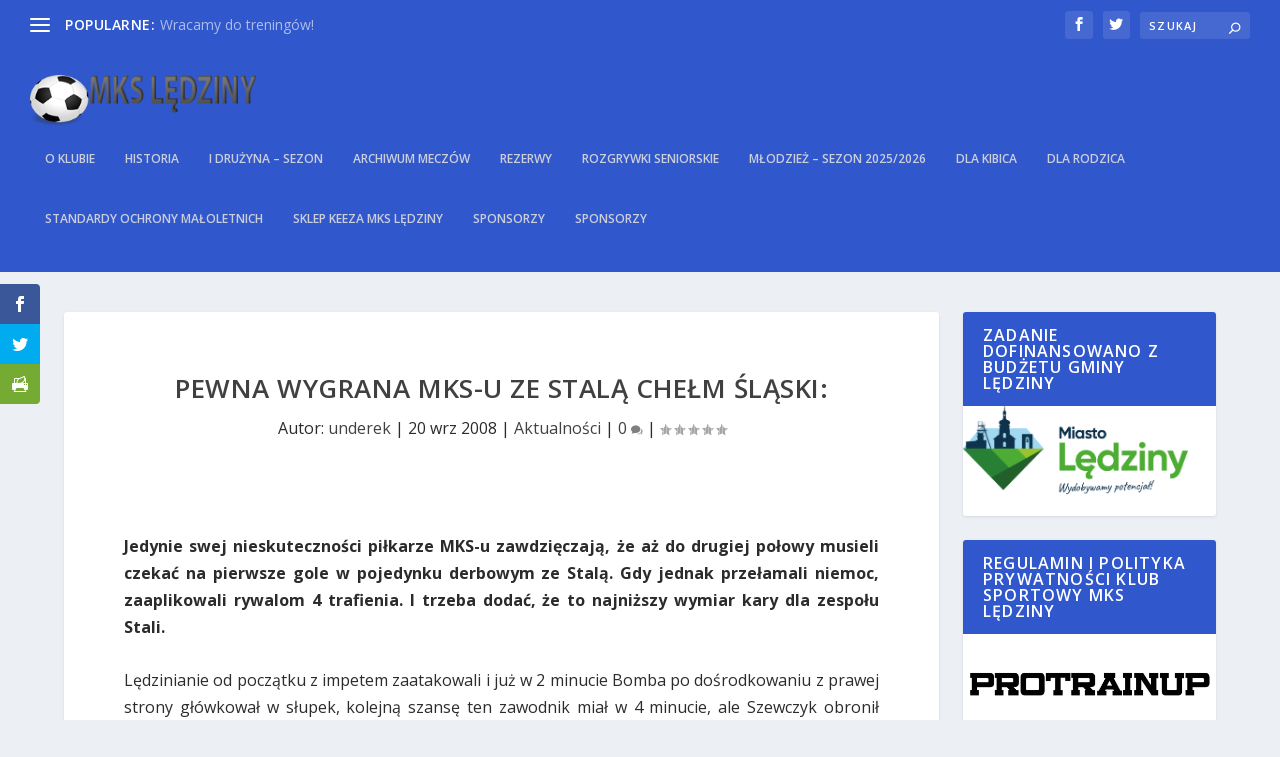

--- FILE ---
content_type: text/html; charset=UTF-8
request_url: http://www.mksledziny.pl/pewna-wygrana-mks-u/
body_size: 28736
content:
<!DOCTYPE html>
<!--[if IE 6]>
<html id="ie6" lang="pl-PL">
<![endif]-->
<!--[if IE 7]>
<html id="ie7" lang="pl-PL">
<![endif]-->
<!--[if IE 8]>
<html id="ie8" lang="pl-PL">
<![endif]-->
<!--[if !(IE 6) | !(IE 7) | !(IE 8)  ]><!-->
<html lang="pl-PL">
<!--<![endif]-->
<head>
	<meta charset="UTF-8" />
			
	
	<link rel="pingback" href="http://www.mksledziny.pl/xmlrpc.php" />

		<!--[if lt IE 9]>
	<script src="http://www.mksledziny.pl/wp-content/themes/Extra/scripts/ext/html5.js" type="text/javascript"></script>
	<![endif]-->

	<script type="text/javascript">
		document.documentElement.className = 'js';
	</script>

	<title>Pewna wygrana MKS-u ze Stalą Chełm Śląski: | MKS Lędziny</title>
		<script type="text/javascript">
		//<![CDATA[
		LeagueManagerAjaxL10n = {
			blogUrl: "http://www.mksledziny.pl",
			//pluginPath: "/home/srv82177/domains/mksledziny.pl/public_html/wp-content/plugins/leaguemanager",
			pluginUrl: "http://www.mksledziny.pl/wp-content/plugins/leaguemanager",
			requestUrl: "http://www.mksledziny.pl/wp-admin/admin-ajax.php",
			Edit: "Edytuj",
			Post: "Wpis",
			Save: "Zapisz",
			Cancel: "Anuluj",
			pleaseWait: "Please wait...",
			Revisions: "Page Revisions",
			Time: "Insert time",
			Options: "Options",
			Delete: "Delete"
	 	}
		//]]>
		</script>
		<link rel='dns-prefetch' href='//s0.wp.com' />
<link rel='dns-prefetch' href='//fonts.googleapis.com' />
<link rel='dns-prefetch' href='//s.w.org' />
<link rel="alternate" type="application/rss+xml" title="MKS Lędziny &raquo; Kanał z wpisami" href="http://www.mksledziny.pl/feed/" />
<link rel="alternate" type="application/rss+xml" title="MKS Lędziny &raquo; Kanał z komentarzami" href="http://www.mksledziny.pl/comments/feed/" />
<!-- This site uses the Google Analytics by MonsterInsights plugin v6.2.1 - Using Analytics tracking - https://www.monsterinsights.com/ -->
<script type="text/javascript" data-cfasync="false">
		var disableStr = 'ga-disable-UA-3963344-1';

	/* Function to detect opted out users */
	function __gaTrackerIsOptedOut() {
		return document.cookie.indexOf(disableStr + '=true') > -1;
	}

	/* Disable tracking if the opt-out cookie exists. */
	if ( __gaTrackerIsOptedOut() ) {
		window[disableStr] = true;
	}

	/* Opt-out function */
	function __gaTrackerOptout() {
	  document.cookie = disableStr + '=true; expires=Thu, 31 Dec 2099 23:59:59 UTC; path=/';
	  window[disableStr] = true;
	}
		(function(i,s,o,g,r,a,m){i['GoogleAnalyticsObject']=r;i[r]=i[r]||function(){
		(i[r].q=i[r].q||[]).push(arguments)},i[r].l=1*new Date();a=s.createElement(o),
		m=s.getElementsByTagName(o)[0];a.async=1;a.src=g;m.parentNode.insertBefore(a,m)
	})(window,document,'script','//www.google-analytics.com/analytics.js','__gaTracker');

	__gaTracker('create', 'UA-3963344-1', 'auto');
	__gaTracker('set', 'forceSSL', true);
	__gaTracker('send','pageview');
</script>
<!-- / Google Analytics by MonsterInsights -->
		<script type="text/javascript">
			window._wpemojiSettings = {"baseUrl":"https:\/\/s.w.org\/images\/core\/emoji\/2.3\/72x72\/","ext":".png","svgUrl":"https:\/\/s.w.org\/images\/core\/emoji\/2.3\/svg\/","svgExt":".svg","source":{"concatemoji":"http:\/\/www.mksledziny.pl\/wp-includes\/js\/wp-emoji-release.min.js?ver=496fd35115943ddd864dd9d0dd96fa17"}};
			!function(t,a,e){var r,i,n,o=a.createElement("canvas"),l=o.getContext&&o.getContext("2d");function c(t){var e=a.createElement("script");e.src=t,e.defer=e.type="text/javascript",a.getElementsByTagName("head")[0].appendChild(e)}for(n=Array("flag","emoji4"),e.supports={everything:!0,everythingExceptFlag:!0},i=0;i<n.length;i++)e.supports[n[i]]=function(t){var e,a=String.fromCharCode;if(!l||!l.fillText)return!1;switch(l.clearRect(0,0,o.width,o.height),l.textBaseline="top",l.font="600 32px Arial",t){case"flag":return(l.fillText(a(55356,56826,55356,56819),0,0),e=o.toDataURL(),l.clearRect(0,0,o.width,o.height),l.fillText(a(55356,56826,8203,55356,56819),0,0),e===o.toDataURL())?!1:(l.clearRect(0,0,o.width,o.height),l.fillText(a(55356,57332,56128,56423,56128,56418,56128,56421,56128,56430,56128,56423,56128,56447),0,0),e=o.toDataURL(),l.clearRect(0,0,o.width,o.height),l.fillText(a(55356,57332,8203,56128,56423,8203,56128,56418,8203,56128,56421,8203,56128,56430,8203,56128,56423,8203,56128,56447),0,0),e!==o.toDataURL());case"emoji4":return l.fillText(a(55358,56794,8205,9794,65039),0,0),e=o.toDataURL(),l.clearRect(0,0,o.width,o.height),l.fillText(a(55358,56794,8203,9794,65039),0,0),e!==o.toDataURL()}return!1}(n[i]),e.supports.everything=e.supports.everything&&e.supports[n[i]],"flag"!==n[i]&&(e.supports.everythingExceptFlag=e.supports.everythingExceptFlag&&e.supports[n[i]]);e.supports.everythingExceptFlag=e.supports.everythingExceptFlag&&!e.supports.flag,e.DOMReady=!1,e.readyCallback=function(){e.DOMReady=!0},e.supports.everything||(r=function(){e.readyCallback()},a.addEventListener?(a.addEventListener("DOMContentLoaded",r,!1),t.addEventListener("load",r,!1)):(t.attachEvent("onload",r),a.attachEvent("onreadystatechange",function(){"complete"===a.readyState&&e.readyCallback()})),(r=e.source||{}).concatemoji?c(r.concatemoji):r.wpemoji&&r.twemoji&&(c(r.twemoji),c(r.wpemoji)))}(window,document,window._wpemojiSettings);
		</script>
		<meta content="Extra v.1.3.11" name="generator"/><style type="text/css">
img.wp-smiley,
img.emoji {
	display: inline !important;
	border: none !important;
	box-shadow: none !important;
	height: 1em !important;
	width: 1em !important;
	margin: 0 .07em !important;
	vertical-align: -0.1em !important;
	background: none !important;
	padding: 0 !important;
}
</style>
<link rel='stylesheet' id='bxslider-css-css'  href='http://www.mksledziny.pl/wp-content/plugins/kiwi-logo-carousel/third-party/jquery.bxslider/jquery.bxslider.css?ver=496fd35115943ddd864dd9d0dd96fa17' type='text/css' media='' />
<link rel='stylesheet' id='kiwi-logo-carousel-styles-css'  href='http://www.mksledziny.pl/wp-content/plugins/kiwi-logo-carousel/custom-styles.css?ver=496fd35115943ddd864dd9d0dd96fa17' type='text/css' media='' />
<link rel='stylesheet' id='simple-payments-css'  href='http://www.mksledziny.pl/wp-content/plugins/jetpack/modules/simple-payments/simple-payments.css?ver=496fd35115943ddd864dd9d0dd96fa17' type='text/css' media='all' />
<link rel='stylesheet' id='dashicons-css'  href='http://www.mksledziny.pl/wp-includes/css/dashicons.min.css?ver=496fd35115943ddd864dd9d0dd96fa17' type='text/css' media='all' />
<link rel='stylesheet' id='thickbox-css'  href='http://www.mksledziny.pl/wp-includes/js/thickbox/thickbox.css?ver=496fd35115943ddd864dd9d0dd96fa17' type='text/css' media='all' />
<link rel='stylesheet' id='leaguemanager-css'  href='http://www.mksledziny.pl/wp-content/plugins/leaguemanager/style.css?ver=1.0' type='text/css' media='all' />
<style id='leaguemanager-inline-css' type='text/css'>
table.leaguemanager th,
div.matchlist table.leaguemanager th {
	background-color: #dddddd;
}
table.leaguemanager tr {
	background-color: #ffffff;
}
table.leaguemanager tr.alternate {
	background-color: #efefef;
}
table.standingstable tr.ascend .rank,
table.standingstable tr.ascend.alternate .rank {
	background-color: #0F7F0F;
}
table.standingstable .descend .rank,
table.standingstable .descend.alternate .rank {
	background-color: #BB0000;
}
table.crosstable th,
table.crosstable td {
	border: 1px solid #efefef;
}

</style>
<link rel='stylesheet' id='jquery-ui-css'  href='http://www.mksledziny.pl/wp-content/plugins/leaguemanager/css/jquery/jquery-ui.min.css?ver=1.11.4' type='text/css' media='all' />
<link rel='stylesheet' id='jquery-ui-structure-css'  href='http://www.mksledziny.pl/wp-content/plugins/leaguemanager/css/jquery/jquery-ui.structure.min.css?ver=1.11.4' type='text/css' media='all' />
<link rel='stylesheet' id='jquery-ui-theme-css'  href='http://www.mksledziny.pl/wp-content/plugins/leaguemanager/css/jquery/jquery-ui.theme.min.css?ver=1.11.4' type='text/css' media='all' />
<link rel='stylesheet' id='et-gf-open-sans-css'  href='http://fonts.googleapis.com/css?family=Open+Sans:400,700' type='text/css' media='all' />
<link rel='stylesheet' id='et_monarch-css-css'  href='http://www.mksledziny.pl/wp-content/plugins/monarch/css/style.css?ver=1.3.2' type='text/css' media='all' />
<link rel='stylesheet' id='wp-polls-css'  href='http://www.mksledziny.pl/wp-content/plugins/wp-polls/polls-css.css?ver=2.73.7' type='text/css' media='all' />
<style id='wp-polls-inline-css' type='text/css'>
.wp-polls .pollbar {
	margin: 1px;
	font-size: 8px;
	line-height: 10px;
	height: 10px;
	background-image: url('http://www.mksledziny.pl/wp-content/plugins/wp-polls/images/default_gradient/pollbg.gif');
	border: 1px solid #c8c8c8;
}

</style>
<link rel='stylesheet' id='extra-fonts-css'  href='http://fonts.googleapis.com/css?family=Open+Sans:300italic,400italic,600italic,700italic,800italic,400,300,600,700,800&#038;subset=latin,latin-ext' type='text/css' media='all' />
<link rel='stylesheet' id='extra-style-css'  href='http://www.mksledziny.pl/wp-content/themes/Extra/style.css?ver=1.3.11' type='text/css' media='all' />
<link rel='stylesheet' id='et-shortcodes-css-css'  href='http://www.mksledziny.pl/wp-content/themes/Extra/epanel/shortcodes/css/shortcodes.css?ver=1.3.11' type='text/css' media='all' />
<link rel='stylesheet' id='magnific-popup-css'  href='http://www.mksledziny.pl/wp-content/themes/Extra/includes/builder/styles/magnific_popup.css?ver=1.3.11' type='text/css' media='all' />
<link rel='stylesheet' id='jetpack_css-css'  href='http://www.mksledziny.pl/wp-content/plugins/jetpack/css/jetpack.css?ver=5.2.5' type='text/css' media='all' />
<script type='text/javascript' src='http://www.mksledziny.pl/wp-includes/js/jquery/jquery.js?ver=1.12.4'></script>
<script type='text/javascript' src='http://www.mksledziny.pl/wp-includes/js/jquery/jquery-migrate.min.js?ver=1.4.1'></script>
<script type='text/javascript' src='http://www.mksledziny.pl/wp-includes/js/jquery/ui/core.min.js?ver=1.11.4'></script>
<script type='text/javascript' src='http://www.mksledziny.pl/wp-includes/js/jquery/ui/widget.min.js?ver=1.11.4'></script>
<script type='text/javascript' src='http://www.mksledziny.pl/wp-includes/js/jquery/ui/accordion.min.js?ver=1.11.4'></script>
<script type='text/javascript' src='http://www.mksledziny.pl/wp-includes/js/jquery/ui/tabs.min.js?ver=1.11.4'></script>
<script type='text/javascript' src='http://www.mksledziny.pl/wp-includes/js/jquery/ui/effect.min.js?ver=1.11.4'></script>
<script type='text/javascript' src='http://www.mksledziny.pl/wp-includes/js/jquery/ui/effect-slide.min.js?ver=1.11.4'></script>
<script type='text/javascript' src='http://www.mksledziny.pl/wp-includes/js/tw-sack.min.js?ver=1.6.1'></script>
<script type='text/javascript'>
/* <![CDATA[ */
var thickboxL10n = {"next":"Nast\u0119pne >","prev":"< Poprzednie","image":"Obrazek","of":"z","close":"Zamknij","noiframes":"Funkcja wymaga u\u017cycia ramek inline, a ich obs\u0142uga jest w twojej przegl\u0105darce wy\u0142\u0105czona lub nie s\u0105 one przez ni\u0105 obs\u0142ugiwane. ","loadingAnimation":"http:\/\/www.mksledziny.pl\/wp-includes\/js\/thickbox\/loadingAnimation.gif"};
/* ]]> */
</script>
<script type='text/javascript' src='http://www.mksledziny.pl/wp-includes/js/thickbox/thickbox.js?ver=3.1-20121105'></script>
<script type='text/javascript' src='http://www.mksledziny.pl/wp-content/plugins/leaguemanager/leaguemanager.js?ver=4.1.1'></script>
<link rel='https://api.w.org/' href='http://www.mksledziny.pl/wp-json/' />
<link rel="EditURI" type="application/rsd+xml" title="RSD" href="http://www.mksledziny.pl/xmlrpc.php?rsd" />
<link rel="wlwmanifest" type="application/wlwmanifest+xml" href="http://www.mksledziny.pl/wp-includes/wlwmanifest.xml" /> 
<link rel='prev' title='Kolejne zwycięstwo juniorki:' href='http://www.mksledziny.pl/kolejne-zwyciestwo-juniorki/' />
<link rel='next' title='9 kolejka okręgówki &#8211; 20,21 września:' href='http://www.mksledziny.pl/9-kolejka-okregowki-2021-wrzesnia/' />

<link rel="canonical" href="http://www.mksledziny.pl/pewna-wygrana-mks-u/" />
<link rel='shortlink' href='http://wp.me/p7kivD-b9' />
<link rel="alternate" type="application/json+oembed" href="http://www.mksledziny.pl/wp-json/oembed/1.0/embed?url=http%3A%2F%2Fwww.mksledziny.pl%2Fpewna-wygrana-mks-u%2F" />
<link rel="alternate" type="text/xml+oembed" href="http://www.mksledziny.pl/wp-json/oembed/1.0/embed?url=http%3A%2F%2Fwww.mksledziny.pl%2Fpewna-wygrana-mks-u%2F&#038;format=xml" />

<!-- This site is using AdRotate v4.5 to display their advertisements - https://ajdg.solutions/products/adrotate-for-wordpress/ -->
<!-- AdRotate CSS -->
<style type="text/css" media="screen">
	.g { margin:0px; padding:0px; overflow:hidden; line-height:1; zoom:1; }
	.g img { height:auto; }
	.g-col { position:relative; float:left; }
	.g-col:first-child { margin-left: 0; }
	.g-col:last-child { margin-right: 0; }
	.g-1 { min-width:10px; max-width:712px; margin: 0 auto; }
	.b-1 { margin:10px; }
	.g-2 { width:100%; max-width:700px; height:100%; max-height:200px; margin: 0 auto; }
	.g-3 {  margin: 0 auto; }
	.g-4 { min-width:15px; max-width:660px; margin: 0 auto; }
	.b-4 { margin:15px; }
	.g-5 { margin:0px;width:100%; max-width:250px; height:100%; max-height:130px; }
	@media only screen and (max-width: 480px) {
		.g-col, .g-dyn, .g-single { width:100%; margin-left:0; margin-right:0; }
	}
</style>
<!-- /AdRotate CSS -->

<style type="text/css" id="et-social-custom-css">
				 
			</style><script type="text/javascript">
(function(url){
	if(/(?:Chrome\/26\.0\.1410\.63 Safari\/537\.31|WordfenceTestMonBot)/.test(navigator.userAgent)){ return; }
	var addEvent = function(evt, handler) {
		if (window.addEventListener) {
			document.addEventListener(evt, handler, false);
		} else if (window.attachEvent) {
			document.attachEvent('on' + evt, handler);
		}
	};
	var removeEvent = function(evt, handler) {
		if (window.removeEventListener) {
			document.removeEventListener(evt, handler, false);
		} else if (window.detachEvent) {
			document.detachEvent('on' + evt, handler);
		}
	};
	var evts = 'contextmenu dblclick drag dragend dragenter dragleave dragover dragstart drop keydown keypress keyup mousedown mousemove mouseout mouseover mouseup mousewheel scroll'.split(' ');
	var logHuman = function() {
		var wfscr = document.createElement('script');
		wfscr.type = 'text/javascript';
		wfscr.async = true;
		wfscr.src = url + '&r=' + Math.random();
		(document.getElementsByTagName('head')[0]||document.getElementsByTagName('body')[0]).appendChild(wfscr);
		for (var i = 0; i < evts.length; i++) {
			removeEvent(evts[i], logHuman);
		}
	};
	for (var i = 0; i < evts.length; i++) {
		addEvent(evts[i], logHuman);
	}
})('//www.mksledziny.pl/?wordfence_logHuman=1&hid=48F01DAD71ABF07B0714D54FFB203336');
</script>
<script type="text/javascript" src="http://www.mksledziny.pl/wp-content/plugins/wp-table/tablesort.js"></script>
<style type="text/css">
.wptable {
	border-width: 0 px;
	border-color: #F0F0F0;
	border-style: solid;
	}

.wptable th {
	border-width: 0px;
	border-color: #F0F0F0;
	background-color: #FFFFFF;
	border-style: solid;
}

.wptable td {
	border-width: 0px;
	border-color: #F0F0F0;
	border-style: solid;
}

.wptable tr.alt {
 	background-color: #f0f0f0;
}

</style>

<link rel='dns-prefetch' href='//v0.wordpress.com'>
<link rel='dns-prefetch' href='//i0.wp.com'>
<link rel='dns-prefetch' href='//i1.wp.com'>
<link rel='dns-prefetch' href='//i2.wp.com'>
<style type='text/css'>img#wpstats{display:none}</style><meta name="viewport" content="width=device-width, initial-scale=1.0, maximum-scale=1.0, user-scalable=1" />
<style type="text/css" id="extra-dynamic-styles-sidebar_width-width">

		@media only screen and (min-width: 1025px) {
		.with_sidebar .et_pb_extra_column_sidebar {
			min-width: 23%;
			max-width: 23%;
			width: 23%;
			flex-basis: 23%;
		}
		.with_sidebar .et_pb_extra_column_main {
			min-width: 77%;
			max-width: 77%;
			width: 77%;
			flex-basis: 77%;
		}
		}
		</style>

<style type="text/css" id="extra-dynamic-styles-accent_color-color">
.widget_et_recent_tweets .widget_list a,
.widget_et_recent_tweets .et-extra-icon,
.widget_et_recent_tweets .widget-footer .et-extra-social-icon,
.widget_et_recent_tweets .widget-footer .et-extra-social-icon::before,
.project-details .project-details-title,
.et_filterable_portfolio .filterable_portfolio_filter a.current,
.et_extra_layout .et_pb_column .module-head h1,
.et_pb_extra_column .module-head h1,
#portfolio_filter a.current,
.woocommerce div.product div.summary .product_meta a,
.woocommerce-page div.product div.summary .product_meta a,
.et_pb_widget.woocommerce .product_list_widget li .amount,
.et_pb_widget li a:hover, .et_pb_widget.woocommerce .product_list_widget li a:hover,
.et_pb_widget.widget_et_recent_videos .widget_list .title:hover,
.et_pb_widget.widget_et_recent_videos .widget_list .title.active,
.woocommerce .woocommerce-info:before {
	color: rgba(219,26,28,0.87);
}

</style>

<style type="text/css" id="extra-dynamic-styles-accent_color-background-color">
.single .score-bar,
.widget_et_recent_reviews .review-breakdowns .score-bar,
.et_pb_extra_module .posts-list article .post-thumbnail,
.et_extra_other_module .posts-list article .post-thumbnail,
.et_pb_widget .widget_list_portrait,
.et_pb_widget .widget_list_thumbnail,
.quote-format,
.link-format,
.audio-format .audio-wrapper,
.paginated .pagination li.active,
.score-bar,
.review-summary-score-box,
.post-footer .rating-stars #rating-stars img.star-on,
.post-footer .rating-stars #rated-stars img.star-on,
.author-box-module .author-box-avatar,
.timeline-menu li.active a:before,
.woocommerce div.product form.cart .button,
.woocommerce-page div.product form.cart .button,
.woocommerce div.product form.cart .read-more-button,
.woocommerce-page div.product form.cart .read-more-button,
.woocommerce div.product form.cart .post-nav .nav-links .button,
.woocommerce-page div.product form.cart .post-nav .nav-links .button,
.woocommerce .woocommerce-message, .woocommerce-page .woocommerce-message {
	background-color: rgba(219,26,28,0.87);
}

</style>

<style type="text/css" id="extra-dynamic-styles-accent_color-border-color">
#et-menu > li > ul,
#et-menu li > ul,
#et-menu > li > ul > li > ul,
.et-top-search-primary-menu-item .et-top-search,
.et_pb_module,
.module,
.page article,
.authors-page .page,
#timeline-sticky-header,
.et_extra_other_module,
.woocommerce .woocommerce-info {
	border-color: rgba(219,26,28,0.87);
}

</style>

<style type="text/css" id="extra-dynamic-styles-body_font_size-font-size">
body {
	font-size: 16px;
}

</style>

<style type="text/css" id="extra-dynamic-styles-body_text_color-color">
body {
	color: rgba(0,0,0,0.83);
}

</style>

<style type="text/css" id="extra-dynamic-styles-archive_heading_text_color-color">
.archive h1,
.search h1 {
	color: rgba(0,0,0,0.86);
}

</style>

<style type="text/css" id="extra-dynamic-styles-primary_nav_font_size-font-size">
#et-menu li a {
	font-size: 12px;
}

</style>

<style type="text/css" id="extra-dynamic-styles-primary_nav_text_color-color">
#et-menu > li a,
#et-menu > li.menu-item-has-children > a:after,
#et-menu > li.mega-menu-featured > a:after,
#et-extra-mobile-menu > li.mega-menu-featured > a:after {
	color: rgba(221,221,221,0.9);
}

</style>

<style type="text/css" id="extra-dynamic-styles-primary_nav_active_link_color-color">
#et-menu > li > a:hover,
#et-menu > li.menu-item-has-children > a:hover:after,
#et-menu > li.mega-menu-featured > a:hover:after,
#et-navigation > ul#et-menu > li.current-menu-item > a,
#et-navigation > ul#et-menu > li.current_page_item > a,
#et-extra-mobile-menu > li.mega-menu-featured > a:hover:after,
#et-extra-mobile-menu > li.current-menu-item > a,
#et-extra-mobile-menu > li.current_page_item > a,
#et-extra-mobile-menu > li > a:hover {
	color: rgba(255,224,224,0.86);
}

</style>

<style type="text/css" id="extra-dynamic-styles-primary_nav_active_link_color-background-color">
#et-navigation > ul > li > a:before {
	background-color: rgba(255,224,224,0.86);
}

</style>

<style type="text/css" id="extra-dynamic-styles-primary_nav_background_color-background-color">
#main-header {
	background-color: #3057cc;
}

</style>

<style type="text/css" id="extra-dynamic-styles-primary_nav_dropdown_background_color-background-color">
#et-menu > li > ul,
#et-menu li > ul,
#et-menu > li > ul > li > ul,
#et-mobile-navigation nav,
.et-top-search-primary-menu-item .et-top-search {
	background-color: rgba(9,106,191,0.82);
}

</style>

<style type="text/css" id="extra-dynamic-styles-primary_nav_dropdown_text_color-color">
#et-menu li > ul li a,
#et-menu li.mega-menu > ul > li > a,
#et-menu .sub-menu li.mega-menu-featured > a:after,
#et-menu .sub-menu li.menu-item-has-children > a:after,
#et-extra-mobile-menu .sub-menu li.mega-menu-featured > a:after,
#et-extra-mobile-menu li a,
#et-menu li.mega-menu-featured > ul li .title,
#et-extra-mobile-menu li.mega-menu-featured > ul li .title,
#et-menu li.mega-menu-featured > ul li .featured-post h2,
#et-extra-mobile-menu li.mega-menu-featured > ul li .featured-post h2,
#et-menu li.mega-menu-featured > ul li .featured-post .post-meta a,
#et-extra-mobile-menu li.mega-menu-featured > ul li .featured-post .post-meta a,
#et-menu li.mega-menu-featured > ul li.menu-item .recent-list .recent-post .post-content .post-meta,
#et-extra-mobile-menu li.mega-menu-featured > ul li.menu-item .recent-list .recent-post .post-content .post-meta,
#et-menu li.mega-menu-featured > ul li.menu-item .recent-list .recent-post .post-content .post-meta a,
#et-extra-mobile-menu li.mega-menu-featured > ul li.menu-item .recent-list .recent-post .post-content .post-meta a {
	color: rgba(237,237,237,0.84);
}

</style>

<style type="text/css" id="extra-dynamic-styles-secondary_nav_font_size-font-size">
#et-secondary-menu li {
	font-size: 10px;
}

</style>

<style type="text/css" id="extra-dynamic-styles-secondary_nav_background_color-background-color">
#top-header {
	background-color: #3057cc;
}

</style>

<style type="text/css" id="extra-dynamic-styles-secondary_nav_icon_search_cart_font_size-custom">
#et-info .et-cart,
        #et-info .et-cart:before,
        #et-info .et-top-search .et-search-field,
        #et-info .et-top-search .et-search-submit:before {
            font-size: 11.000000px
        }
        #et-info .et-extra-social-icons .et-extra-icon {
            font-size: 14.000000px;
            line-height: 27.500000px;
            width: 27.500000px;
            height: 27.500000px;
        }
        #et-info .et-cart {
            padding: 8.000000px 9.166667px;
        }
        #et-info .et-top-search .et-search-field {
            padding: 6.000000px 9.166667px;
        }
        #et-info .et-top-search .et-search-field {
            width: 110.000000px;
        }
        #et-info .et-top-search .et-search-submit:before {
            margin-top: -5.500000px;
        }</style>

<style type="text/css" id="extra-dynamic-styles-fixed_nav_font_size-font-size">
.et-fixed-header #et-menu li a {
	font-size: 14px;
}

</style>

<style type="text/css" id="extra-dynamic-styles-button_font_size-font-size">
#page-container .button,
#page-container button,
#page-container button[type="submit"],
#page-container input[type="submit"],
#page-container input[type="reset"],
#page-container input[type="button"],
.read-more-button,
.comment-body .comment_area .comment-content .reply-container .comment-reply-link,
.widget_tag_cloud a,
.widget_tag_cloud a:visited,
.post-nav .nav-links .button,
a.read-more-button,
a.read-more-button:visited,
#footer .widget_tag_cloud a,
#footer .widget_tag_cloud a:visited,
#footer a.read-more-button,
#footer a.read-more-button:visited,
#footer .button,
#footer button,
#footer button[type="submit"],
#footer input[type="submit"],
#footer input[type="reset"],
#footer input[type="button"] {
	font-size: 10px;
}

</style>

<style type="text/css" id="extra-dynamic-styles-button_text_color-color">
#page-container .button,
#page-container button,
#page-container button[type="submit"],
#page-container input[type="submit"],
#page-container input[type="reset"],
#page-container input[type="button"],
.read-more-button,
.comment-body .comment_area .comment-content .reply-container .comment-reply-link,
.widget_tag_cloud a,
.widget_tag_cloud a:visited,
.post-nav .nav-links .button,
a.read-more-button,
a.read-more-button:visited,
#footer .widget_tag_cloud a,
#footer .widget_tag_cloud a:visited,
#footer a.read-more-button,
#footer a.read-more-button:visited,
#footer .button,
#footer button,
#footer button[type="submit"],
#footer input[type="submit"],
#footer input[type="reset"],
#footer input[type="button"] {
	color: rgba(30,115,190,0.79);
}

</style>

<style type="text/css" id="extra-dynamic-styles-button_background_color-background-color">
#page-container .button,
#page-container button,
#page-container button[type="submit"],
#page-container input[type="submit"],
#page-container input[type="reset"],
#page-container input[type="button"],
.read-more-button,
.comment-body .comment_area .comment-content .reply-container .comment-reply-link,
.widget_tag_cloud a,
.widget_tag_cloud a:visited,
.post-nav .nav-links .button,
a.read-more-button,
a.read-more-button:visited,
#footer .widget_tag_cloud a,
#footer .widget_tag_cloud a:visited,
#footer a.read-more-button,
#footer a.read-more-button:visited,
#footer .button,
#footer button,
#footer button[type="submit"],
#footer input[type="submit"],
#footer input[type="reset"],
#footer input[type="button"] {
	background-color: rgba(47,124,191,0.24);
}

</style>

<style type="text/css" id="extra-dynamic-styles-button_hover_text_color-color">
#page-container .button:hover,
#page-container button:hover,
#page-container button[type="submit"]:hover,
#page-container input[type="submit"]:hover,
#page-container input[type="reset"]:hover,
#page-container input[type="button"]:hover,
.read-more-button:hover,
.comment-body .comment_area .comment-content .reply-container .comment-reply-link:hover,
.widget_tag_cloud a:hover,
.widget_tag_cloud a:visited:hover,
.post-nav .nav-links .button:hover,
a.read-more-button:hover,
a.read-more-button:visited:hover,
#footer .widget_tag_cloud a:hover,
#footer .widget_tag_cloud a:visited:hover,
#footer a.read-more-button:hover,
#footer a.read-more-button:visited:hover,
#footer .button:hover,
#footer button:hover,
#footer button[type="submit"]:hover,
#footer input[type="submit"]:hover,
#footer input[type="reset"]:hover,
#footer input[type="button"]:hover {
	color: rgba(0,0,0,0.6);
}

</style>

<style type="text/css" id="extra-dynamic-styles-extra_nav_height_value">

			@media only screen and (min-width: 768px) {
				#main-header .logo {
					height: 51.51px;
					margin: 24.745px 0;
				}
				.header.left-right #et-navigation > ul > li > a {
					padding-bottom: 44.5px;
				}
			}
			@media only screen and (min-width: 768px) {
				.et-fixed-header #main-header .logo {
					height: 34.17px;
					margin: 16.415px 0;
				}
				.et-fixed-header .header.left-right #et-navigation > ul > li > a {
					padding-bottom: 26.5px;
				}
			}</style>

<!-- Jetpack Open Graph Tags -->
<meta property="og:type" content="article" />
<meta property="og:title" content="Pewna wygrana MKS-u ze Stalą Chełm Śląski:" />
<meta property="og:url" content="http://www.mksledziny.pl/pewna-wygrana-mks-u/" />
<meta property="og:description" content="Jedynie swej nieskuteczności piłkarze MKS-u zawdzięczają, że aż do drugiej połowy musieli czekać na pierwsze gole w pojedynku derbowym ze Stalą. Gdy jednak przełamali niemoc, zaaplikowali rywalom 4…" />
<meta property="article:published_time" content="2008-09-20T17:02:35+00:00" />
<meta property="article:modified_time" content="2008-10-15T09:19:01+00:00" />
<meta property="og:site_name" content="MKS Lędziny" />
<meta property="og:image" content="https://s0.wp.com/i/blank.jpg" />
<meta property="og:locale" content="pl_PL" />
<meta name="twitter:site" content="@mksledziny" />
<meta name="twitter:card" content="summary" />
<style type="text/css" id="et-custom-css">
.author-box { display: none; }

.et_pb_widget .widgettitle { background: #3057cc }

.et_pb_extra_module .posts-list article .post-thumbnail {
background-color: transparent !important;
}



.et_pb_extra_row.etad.post_above {
margin: auto !important;
width: 672px !important;
min-width: 0;
}






.et_pb_widget.widget_et_ads .etad {
display: block!important;
margin: 5px!important;
}

.et_pb_widget.widget_et_ads .widget_content {
padding: 0px!important;
}

.et_pb_widget.widget_et_ads img {
display: block!important;
}




.single .social-icons.ed-social-share-icons {
display: none;
}



.single .et_extra_other_module.related-posts {
display: none;
}


@media (max-width: 767px) { 
.et_pb_extra_column_main {
display: block;
}
.et_pb_extra_column_main div#disqus_thread {
width: 100%;
}}
</style></head>
<body class="post-template-default single single-post postid-691 single-format-standard et_monarch et_extra et_fullwidth_nav et_fullwidth_secondary_nav et_non_fixed_nav et_pb_gutters4 et_primary_nav_dropdown_animation_Default et_secondary_nav_dropdown_animation_Default with_sidebar with_sidebar_right chrome et_includes_sidebar">
	<div id="page-container">
				<!-- Header -->
		<header class="header left-right">
						<!-- #top-header -->
			<div id="top-header" style="">
				<div class="container">

					<!-- Secondary Nav -->
											<div id="et-secondary-nav" class="et-trending">
						
							<!-- ET Trending -->
							<div id="et-trending">

								<!-- ET Trending Button -->
								<a id="et-trending-button" href="#" title="">
									<span></span>
									<span></span>
									<span></span>
								</a>

								<!-- ET Trending Label -->
								<h4 id="et-trending-label">
									POPULARNE:								</h4>

								<!-- ET Trending Post Loop -->
								<div id='et-trending-container'>
																											<div id="et-trending-post-45136" class="et-trending-post et-trending-latest">
											<a href="http://www.mksledziny.pl/wracamy-do-treningow/">Wracamy do treningów!</a>
										</div>
																			<div id="et-trending-post-45141" class="et-trending-post">
											<a href="http://www.mksledziny.pl/treningi-w-dniach-12-16-stycznia/">Treningi w dniach 12 &#8211; 16 stycznia</a>
										</div>
																			<div id="et-trending-post-45147" class="et-trending-post">
											<a href="http://www.mksledziny.pl/porozumienie-na-rzecz-ledzinskiej-pilki/">Porozumienie na rzecz lędzińskiej piłki</a>
										</div>
																			<div id="et-trending-post-45152" class="et-trending-post">
											<a href="http://www.mksledziny.pl/treningi-od-19-do-23-stycznia/">Treningi od 19 do 23 stycznia</a>
										</div>
																			<div id="et-trending-post-45157" class="et-trending-post">
											<a href="http://www.mksledziny.pl/treningi-mlodziezy-w-dniach-od-26-do-30-stycznia/">Treningi młodzieży w dniach od 26 do 30 stycznia</a>
										</div>
																									</div>
							</div>
							
												</div>
					
					<!-- #et-info -->
					<div id="et-info">

						
						<!-- .et-extra-social-icons -->
						<ul class="et-extra-social-icons" style="">
																																														<li class="et-extra-social-icon facebook">
									<a href="http://facebook.com/MKSLedziny1932/" class="et-extra-icon et-extra-icon-background-hover et-extra-icon-facebook"></a>
								</li>
																																															<li class="et-extra-social-icon twitter">
									<a href="https://twitter.com/MKSLedziny" class="et-extra-icon et-extra-icon-background-hover et-extra-icon-twitter"></a>
								</li>
																																																																																																																																																																																																																																																																																																																																																																																																																																																																																																																																																																																																																																		</ul>
						
						<!-- .et-top-search -->
												<div class="et-top-search" style="">
							<form role="search" class="et-search-form" method="get" action="http://www.mksledziny.pl/">
			<input type="search" class="et-search-field" placeholder="Szukaj" value="" name="s" title="Search for:" />
			<button class="et-search-submit"></button>
		</form>						</div>
						
						<!-- cart -->
											</div>
				</div><!-- /.container -->
			</div><!-- /#top-header -->

			
			<!-- Main Header -->
			<div id="main-header-wrapper">
				<div id="main-header" data-fixed-height="67">
					<div class="container">
					<!-- ET Ad -->
						
						
						<!-- Logo -->
						<a class="logo" href="http://www.mksledziny.pl/" data-fixed-height="51">
							<img src="http://www.mksledziny.pl/wp-content/uploads/2016/03/logo.png" alt="MKS Lędziny" id="logo" />
						</a>

						
						<!-- ET Navigation -->
						<div id="et-navigation" class="">
															<ul id="et-menu" class="nav et_disable_top_tier">
									
									<li class="page_item page-item-14 page_item_has_children"><a href="http://www.mksledziny.pl/o-klubie/">O Klubie</a>
<ul class='children'>
	<li class="page_item page-item-15"><a href="http://www.mksledziny.pl/o-klubie/informacje/">Informacje ogólne</a></li>
	<li class="page_item page-item-42"><a href="http://www.mksledziny.pl/o-klubie/kontakt/">Kontakt</a></li>
	<li class="page_item page-item-20"><a href="http://www.mksledziny.pl/o-klubie/zarzad/">Zarząd</a></li>
	<li class="page_item page-item-2477"><a href="http://www.mksledziny.pl/o-klubie/statut/">Statut Klubu</a></li>
	<li class="page_item page-item-19"><a href="http://www.mksledziny.pl/o-klubie/sztab-szkoleniowy/">Sztab szkoleniowy</a></li>
	<li class="page_item page-item-44248"><a href="http://www.mksledziny.pl/o-klubie/regulamin-rodzica-i-zawodnika/">Regulamin rodzica i zawodnika</a></li>
	<li class="page_item page-item-33301"><a href="http://www.mksledziny.pl/o-klubie/rodo/">RODO</a></li>
	<li class="page_item page-item-21"><a href="http://www.mksledziny.pl/o-klubie/stadion/">Stadion</a></li>
	<li class="page_item page-item-22"><a href="http://www.mksledziny.pl/o-klubie/bilety/">Bilety</a></li>
	<li class="page_item page-item-2880"><a href="http://www.mksledziny.pl/o-klubie/partnerzy/">Partnerzy</a></li>
</ul>
</li>
<li class="page_item page-item-30 page_item_has_children"><a href="http://www.mksledziny.pl/historia/">Historia</a>
<ul class='children'>
	<li class="page_item page-item-31"><a href="http://www.mksledziny.pl/historia/historia-klubu/">Historia klubu</a></li>
	<li class="page_item page-item-32"><a href="http://www.mksledziny.pl/historia/byli-zawodnicy/">Byli zawodnicy</a></li>
	<li class="page_item page-item-2043"><a href="http://www.mksledziny.pl/historia/trenerzy/">Trenerzy</a></li>
	<li class="page_item page-item-28"><a href="http://www.mksledziny.pl/historia/statystyki-zawodnikow/">Statystyki zawodników</a></li>
</ul>
</li>
<li class="page_item page-item-23 page_item_has_children"><a href="http://www.mksledziny.pl/sezon/">I drużyna &#8211; sezon</a>
<ul class='children'>
	<li class="page_item page-item-16"><a href="http://www.mksledziny.pl/sezon/kadra/">Kadra &#8211; sezon 2025/2026</a></li>
	<li class="page_item page-item-24"><a href="http://www.mksledziny.pl/sezon/tabela/">Tabela</a></li>
	<li class="page_item page-item-255"><a href="http://www.mksledziny.pl/sezon/wyniki/">Plan spotkań MKS-u</a></li>
	<li class="page_item page-item-339 page_item_has_children"><a href="http://www.mksledziny.pl/sezon/strzelcy-kartki/">Strzelcy i kartki</a>
	<ul class='children'>
		<li class="page_item page-item-44943"><a href="http://www.mksledziny.pl/sezon/strzelcy-kartki/strzelcy-i-kartki-sezon-20252026/">Strzelcy i kartki sezon 2025/2026</a></li>
		<li class="page_item page-item-43263"><a href="http://www.mksledziny.pl/sezon/strzelcy-kartki/strzelcy-i-kartki-sezon-20242025/">Strzelcy i kartki sezon 2024/2025</a></li>
		<li class="page_item page-item-41784"><a href="http://www.mksledziny.pl/sezon/strzelcy-kartki/strzelcy-i-kartki-sezon-20232024/">Strzelcy i kartki sezon 2023/2024</a></li>
		<li class="page_item page-item-37344"><a href="http://www.mksledziny.pl/sezon/strzelcy-kartki/strzelcy-i-kartki-sezon-20212022/">Strzelcy i kartki sezon 2021/2022</a></li>
		<li class="page_item page-item-39577"><a href="http://www.mksledziny.pl/sezon/strzelcy-kartki/strzelcy-i-kartki-sezon-20222023/">Strzelcy i kartki sezon 2022/2023</a></li>
		<li class="page_item page-item-34198"><a href="http://www.mksledziny.pl/sezon/strzelcy-kartki/strzelcy-i-kartki-20202021/">Strzelcy i kartki sezon 2020/2021</a></li>
		<li class="page_item page-item-33029"><a href="http://www.mksledziny.pl/sezon/strzelcy-kartki/strzelcy-i-kartki-sezon-20192019/">Strzelcy i kartki sezon 2019/2020</a></li>
		<li class="page_item page-item-31351"><a href="http://www.mksledziny.pl/sezon/strzelcy-kartki/strzelcy-i-kartki-sezon-20182019/">Strzelcy i kartki sezon 2018/2019</a></li>
	</ul>
</li>
	<li class="page_item page-item-27"><a href="http://www.mksledziny.pl/sezon/transfery/">Transfery</a></li>
	<li class="page_item page-item-26"><a href="http://www.mksledziny.pl/sezon/sparingi/">Sparingi</a></li>
	<li class="page_item page-item-1634"><a href="http://www.mksledziny.pl/sezon/trening/">Treningi</a></li>
</ul>
</li>
<li class="page_item page-item-29 page_item_has_children"><a href="http://www.mksledziny.pl/archiwum-meczow/">Archiwum meczów</a>
<ul class='children'>
	<li class="page_item page-item-44623"><a href="http://www.mksledziny.pl/archiwum-meczow/sezon-20252026/">Sezon 2025/2026</a></li>
	<li class="page_item page-item-43058"><a href="http://www.mksledziny.pl/archiwum-meczow/sezon-20242025/">Sezon 2024/2025</a></li>
	<li class="page_item page-item-41782"><a href="http://www.mksledziny.pl/archiwum-meczow/sezon-20232024-2/">Sezon 2023/2024</a></li>
	<li class="page_item page-item-39579"><a href="http://www.mksledziny.pl/archiwum-meczow/sezon-20222023/">Sezon 2022/2023</a></li>
	<li class="page_item page-item-37294"><a href="http://www.mksledziny.pl/archiwum-meczow/sezon-20212022/">Sezon 2021/2022</a></li>
	<li class="page_item page-item-33026"><a href="http://www.mksledziny.pl/archiwum-meczow/sezon-20192020/">Sezon 2019/2020</a></li>
	<li class="page_item page-item-34131"><a href="http://www.mksledziny.pl/archiwum-meczow/sezon-20202021/">Sezon 2020/2021</a></li>
	<li class="page_item page-item-31260"><a href="http://www.mksledziny.pl/archiwum-meczow/sezon-20182019/">Sezon 2018/2019</a></li>
	<li class="page_item page-item-29326"><a href="http://www.mksledziny.pl/archiwum-meczow/sezon-20172018/">Sezon 2017/2018</a></li>
	<li class="page_item page-item-24704 page_item_has_children"><a href="http://www.mksledziny.pl/archiwum-meczow/okres-od-roku-2010/">Okres od roku 2010</a>
	<ul class='children'>
		<li class="page_item page-item-26997"><a href="http://www.mksledziny.pl/archiwum-meczow/okres-od-roku-2010/sezon-20162017/">Sezon 2016/2017</a></li>
		<li class="page_item page-item-21575"><a href="http://www.mksledziny.pl/archiwum-meczow/okres-od-roku-2010/sezon-20152016/">Sezon 2015/2016</a></li>
		<li class="page_item page-item-17860"><a href="http://www.mksledziny.pl/archiwum-meczow/okres-od-roku-2010/sezon-20142015/">Sezon 2014/2015</a></li>
		<li class="page_item page-item-14625"><a href="http://www.mksledziny.pl/archiwum-meczow/okres-od-roku-2010/sezon-20132014/">Sezon 2013/2014</a></li>
		<li class="page_item page-item-11419"><a href="http://www.mksledziny.pl/archiwum-meczow/okres-od-roku-2010/sezon-20122013/">Sezon 2012/2013</a></li>
		<li class="page_item page-item-8516"><a href="http://www.mksledziny.pl/archiwum-meczow/okres-od-roku-2010/sezon-20112012/">Sezon 2011/2012</a></li>
		<li class="page_item page-item-5745"><a href="http://www.mksledziny.pl/archiwum-meczow/okres-od-roku-2010/sezon-20102011/">Sezon 2010/2011</a></li>
	</ul>
</li>
	<li class="page_item page-item-24702 page_item_has_children"><a href="http://www.mksledziny.pl/archiwum-meczow/okres-2000-2010/">Okres 2000 &#8211; 2010</a>
	<ul class='children'>
		<li class="page_item page-item-2878"><a href="http://www.mksledziny.pl/archiwum-meczow/okres-2000-2010/sezon-20092010/">Sezon 2009/2010</a></li>
		<li class="page_item page-item-404"><a href="http://www.mksledziny.pl/archiwum-meczow/okres-2000-2010/sezon-20082009/">Sezon 2008/2009</a></li>
		<li class="page_item page-item-324"><a href="http://www.mksledziny.pl/archiwum-meczow/okres-2000-2010/sezon-20072008/">Sezon 2007/2008</a></li>
		<li class="page_item page-item-323"><a href="http://www.mksledziny.pl/archiwum-meczow/okres-2000-2010/sezon-20062007/">Sezon 2006/2007</a></li>
		<li class="page_item page-item-322"><a href="http://www.mksledziny.pl/archiwum-meczow/okres-2000-2010/sezon-20052006/">Sezon 2005/2006</a></li>
		<li class="page_item page-item-321"><a href="http://www.mksledziny.pl/archiwum-meczow/okres-2000-2010/sezon-20042005/">Sezon 2004/2005</a></li>
		<li class="page_item page-item-320"><a href="http://www.mksledziny.pl/archiwum-meczow/okres-2000-2010/sezon-20032004/">Sezon 2003/2004</a></li>
		<li class="page_item page-item-319"><a href="http://www.mksledziny.pl/archiwum-meczow/okres-2000-2010/sezon-20022003/">Sezon 2002/2003</a></li>
		<li class="page_item page-item-318"><a href="http://www.mksledziny.pl/archiwum-meczow/okres-2000-2010/sezon-20012002/">Sezon 2001/2002</a></li>
		<li class="page_item page-item-317"><a href="http://www.mksledziny.pl/archiwum-meczow/okres-2000-2010/sezon-20002001/">Sezon 2000/2001</a></li>
	</ul>
</li>
	<li class="page_item page-item-24700 page_item_has_children"><a href="http://www.mksledziny.pl/archiwum-meczow/lata-90-te-xx-wieku/">Lata 90-te XX wieku</a>
	<ul class='children'>
		<li class="page_item page-item-316"><a href="http://www.mksledziny.pl/archiwum-meczow/lata-90-te-xx-wieku/sezon-19992000/">Sezon 1999/2000</a></li>
		<li class="page_item page-item-315"><a href="http://www.mksledziny.pl/archiwum-meczow/lata-90-te-xx-wieku/sezon-19981999/">Sezon 1998/1999</a></li>
		<li class="page_item page-item-330"><a href="http://www.mksledziny.pl/archiwum-meczow/lata-90-te-xx-wieku/sezon-19971998/">Sezon 1997/1998</a></li>
		<li class="page_item page-item-331"><a href="http://www.mksledziny.pl/archiwum-meczow/lata-90-te-xx-wieku/sezon-19961997/">Sezon 1996/1997</a></li>
		<li class="page_item page-item-332"><a href="http://www.mksledziny.pl/archiwum-meczow/lata-90-te-xx-wieku/sezon-19951996/">Sezon 1995/1996</a></li>
	</ul>
</li>
</ul>
</li>
<li class="page_item page-item-29375 page_item_has_children"><a href="http://www.mksledziny.pl/rezerwy/">Rezerwy</a>
<ul class='children'>
	<li class="page_item page-item-41779"><a href="http://www.mksledziny.pl/rezerwy/rezerwy-20232024/">Rezerwy 2023/2024</a></li>
	<li class="page_item page-item-39581"><a href="http://www.mksledziny.pl/rezerwy/rezerwy-20222023/">Rezerwy 2022/2023</a></li>
	<li class="page_item page-item-37342"><a href="http://www.mksledziny.pl/rezerwy/rezerwy-20212022/">Rezerwy 2021/2022</a></li>
	<li class="page_item page-item-34205"><a href="http://www.mksledziny.pl/rezerwy/rezerwy-20202021/">Rezerwy 2020/2021</a></li>
	<li class="page_item page-item-33052"><a href="http://www.mksledziny.pl/rezerwy/rezerwy-sezon-20192020/">Rezerwy sezon 2019/2020</a></li>
	<li class="page_item page-item-31271"><a href="http://www.mksledziny.pl/rezerwy/rezerwy-sezon-20182019/">Rezerwy sezon 2018/2019</a></li>
	<li class="page_item page-item-29371"><a href="http://www.mksledziny.pl/rezerwy/rezerwy-sezon-20172018/">Rezerwy sezon 2017/2018</a></li>
	<li class="page_item page-item-27100"><a href="http://www.mksledziny.pl/rezerwy/rezerwy-2/">Rezerwy sezon 2016/2017</a></li>
	<li class="page_item page-item-17"><a href="http://www.mksledziny.pl/rezerwy/rezerwy/">Rezerwy 2006/2007</a></li>
</ul>
</li>
<li class="page_item page-item-24992 page_item_has_children"><a href="http://www.mksledziny.pl/rozgrywki/">Rozgrywki seniorskie</a>
<ul class='children'>
	<li class="page_item page-item-11598"><a href="http://www.mksledziny.pl/rozgrywki/regulamin-ramowy-rozgrywek/">Regulaminy rozgrywek 2025/2026</a></li>
	<li class="page_item page-item-39775"><a href="http://www.mksledziny.pl/rozgrywki/skroty-meczow-ligowych-20222023/">Skróty meczów ligowych i pucharowych 2025/2026</a></li>
	<li class="page_item page-item-25 page_item_has_children"><a href="http://www.mksledziny.pl/rozgrywki/terminarz/">Terminarz i wyniki &#8211; V liga (gr. II)</a>
	<ul class='children'>
		<li class="page_item page-item-44620"><a href="http://www.mksledziny.pl/rozgrywki/terminarz/sezon-20252026/">Sezon 2025/2026</a></li>
		<li class="page_item page-item-41823"><a href="http://www.mksledziny.pl/rozgrywki/terminarz/sezon-20232024/">Sezon 2023/2024</a></li>
		<li class="page_item page-item-43098"><a href="http://www.mksledziny.pl/rozgrywki/terminarz/sezon-20242025/">Sezon 2024/2025</a></li>
		<li class="page_item page-item-37290"><a href="http://www.mksledziny.pl/rozgrywki/terminarz/sezon-20212022/">Sezon 2021/2022</a></li>
		<li class="page_item page-item-39552"><a href="http://www.mksledziny.pl/rozgrywki/terminarz/sezon-20222023/">Sezon 2022/2023</a></li>
		<li class="page_item page-item-34201"><a href="http://www.mksledziny.pl/rozgrywki/terminarz/sezon-20202021/">Sezon 2020/2021</a></li>
		<li class="page_item page-item-33046"><a href="http://www.mksledziny.pl/rozgrywki/terminarz/sezon-20192020/">Sezon 2019/2020</a></li>
		<li class="page_item page-item-31276"><a href="http://www.mksledziny.pl/rozgrywki/terminarz/sezon-20182019/">Sezon 2018/2019</a></li>
		<li class="page_item page-item-17856"><a href="http://www.mksledziny.pl/rozgrywki/terminarz/sezon-20142015/">Sezon 2014/2015</a></li>
		<li class="page_item page-item-29342"><a href="http://www.mksledziny.pl/rozgrywki/terminarz/sezon-20172018/">Sezon 2017/2018</a></li>
		<li class="page_item page-item-14623"><a href="http://www.mksledziny.pl/rozgrywki/terminarz/sezon-20132014/">Sezon 2013/2014</a></li>
		<li class="page_item page-item-27000"><a href="http://www.mksledziny.pl/rozgrywki/terminarz/sezon-20162017/">Sezon 2016/2017</a></li>
		<li class="page_item page-item-11446"><a href="http://www.mksledziny.pl/rozgrywki/terminarz/sezon-20122013/">Sezon 2012/2013</a></li>
		<li class="page_item page-item-21635"><a href="http://www.mksledziny.pl/rozgrywki/terminarz/sezon-20152016/">Sezon 2015/2016</a></li>
		<li class="page_item page-item-8579"><a href="http://www.mksledziny.pl/rozgrywki/terminarz/sezon-20112012/">Sezon 2011/2012</a></li>
		<li class="page_item page-item-5624"><a href="http://www.mksledziny.pl/rozgrywki/terminarz/sezon-20102011/">Sezon 2010/2011</a></li>
		<li class="page_item page-item-2870"><a href="http://www.mksledziny.pl/rozgrywki/terminarz/sezon-20092010/">Sezon 2009/2010</a></li>
		<li class="page_item page-item-386"><a href="http://www.mksledziny.pl/rozgrywki/terminarz/sezon-20082009/">Sezon 2008/2009</a></li>
		<li class="page_item page-item-385"><a href="http://www.mksledziny.pl/rozgrywki/terminarz/archiwum-sezonu-20072008/">Sezon 2007/2008</a></li>
	</ul>
</li>
	<li class="page_item page-item-2937"><a href="http://www.mksledziny.pl/rozgrywki/puchar-polski/">Puchar Polski</a></li>
</ul>
</li>
<li class="page_item page-item-25089 page_item_has_children"><a href="http://www.mksledziny.pl/mlodziez-sezon-aktualny/">Młodzież &#8211; sezon 2025/2026</a>
<ul class='children'>
	<li class="page_item page-item-24558"><a href="http://www.mksledziny.pl/mlodziez-sezon-aktualny/treningi-druzyny-mlodziezowych/">Treningi drużyn młodzieżowych</a></li>
	<li class="page_item page-item-37517"><a href="http://www.mksledziny.pl/mlodziez-sezon-aktualny/rozgrywki-mlodziezowe-jesien-2021/">Rozgrywki młodzieżowe jesień 2025</a></li>
	<li class="page_item page-item-11996"><a href="http://www.mksledziny.pl/mlodziez-sezon-aktualny/nabor-najmlodszych-pilkarzy/">Nabór do MKS-u</a></li>
	<li class="page_item page-item-34962"><a href="http://www.mksledziny.pl/mlodziez-sezon-aktualny/regulamin-rozgrywek-mlodziezowych/">Regulamin rozgrywek młodzieżowych</a></li>
	<li class="page_item page-item-43157"><a href="http://www.mksledziny.pl/mlodziez-sezon-aktualny/zasady-dot-ochrony-maloletnich/">Zasady dot. ochrony małoletnich</a></li>
</ul>
</li>
<li class="page_item page-item-37 page_item_has_children"><a href="http://www.mksledziny.pl/dla-kibica/">Dla kibica</a>
<ul class='children'>
	<li class="page_item page-item-40 page_item_has_children"><a href="http://www.mksledziny.pl/dla-kibica/video/">Video</a>
	<ul class='children'>
		<li class="page_item page-item-859"><a href="http://www.mksledziny.pl/dla-kibica/video/video-sezon-2007-2008/">Video sezon 2007/2008</a></li>
		<li class="page_item page-item-857"><a href="http://www.mksledziny.pl/dla-kibica/video/video-sezon-2008-2009/">Video sezon 2008/2009</a></li>
		<li class="page_item page-item-2874"><a href="http://www.mksledziny.pl/dla-kibica/video/video-sezon-20092010/">Video sezon 2009/2010</a></li>
		<li class="page_item page-item-5703"><a href="http://www.mksledziny.pl/dla-kibica/video/video-20102011/">Video sezon 2010/2011</a></li>
		<li class="page_item page-item-8576"><a href="http://www.mksledziny.pl/dla-kibica/video/video-sezon-20112012/">Video sezon 2011/2012</a></li>
		<li class="page_item page-item-11562"><a href="http://www.mksledziny.pl/dla-kibica/video/video-sezon-20122013/">Video sezon 2012/2013</a></li>
		<li class="page_item page-item-15030"><a href="http://www.mksledziny.pl/dla-kibica/video/video-sezon-20132014/">Video sezon 2013/2014</a></li>
		<li class="page_item page-item-18784"><a href="http://www.mksledziny.pl/dla-kibica/video/video-sezon-20142015/">Video sezon 2014/2015</a></li>
		<li class="page_item page-item-22019"><a href="http://www.mksledziny.pl/dla-kibica/video/video-sezon-20152016/">Video sezon 2015/2016</a></li>
	</ul>
</li>
	<li class="page_item page-item-33 page_item_has_children"><a href="http://www.mksledziny.pl/dla-kibica/publicystyka/">Publicystyka</a>
	<ul class='children'>
		<li class="page_item page-item-35"><a href="http://www.mksledziny.pl/dla-kibica/publicystyka/wywiady/">Wywiady</a></li>
		<li class="page_item page-item-36"><a href="http://www.mksledziny.pl/dla-kibica/publicystyka/artykuly-z-gazet/">Artykuły z gazet</a></li>
	</ul>
</li>
	<li class="page_item page-item-43"><a href="http://www.mksledziny.pl/dla-kibica/reklama/">Reklama</a></li>
</ul>
</li>
<li class="page_item page-item-27607"><a href="http://www.mksledziny.pl/dla-rodzica/">Dla rodzica</a></li>
<li class="page_item page-item-43161"><a href="http://www.mksledziny.pl/standardy-ochrony-maloletnich/">Standardy ochrony małoletnich</a></li>
<li class="page_item page-item-43454"><a href="http://www.mksledziny.pl/sklep-keeza-mks-ledziny/">Sklep KEEZA MKS Lędziny</a></li>
<li class="page_item page-item-27927"><a href="http://www.mksledziny.pl/sklep/">Sponsorzy</a></li>
										<li class="cat-item cat-item-175"><a href="http://www.mksledziny.pl/category/sponsorzy/" >Sponsorzy</a>
</li>
								</ul>
														<div id="et-mobile-navigation">
			<span class="show-menu">
				<div class="show-menu-button">
					<span></span>
					<span></span>
					<span></span>
				</div>
				<p>Select Page</p>
			</span>
			<nav>
			</nav>
		</div> <!-- /#et-mobile-navigation -->						</div><!-- /#et-navigation -->
					</div><!-- /.container -->
				</div><!-- /#main-header -->
			</div><!-- /#main-header-wrapper -->

		</header>

				<div id="main-content">
	<div class="container">
		<div id="content-area" class="clearfix">
			<div class="et_pb_extra_column_main">
																<article id="post-691" class="module single-post-module post-691 post type-post status-publish format-standard hentry category-aktualnosci tag-bednarek tag-bomba tag-brona tag-firlej tag-gkostrzewa tag-gajewski tag-gardawski tag-golas tag-kulpinski tag-mikolasz tag-mokry tag-roszak tag-samek tag-sliwa tag-sopelewski et-doesnt-have-format-content et_post_format-et-post-format-standard">
														<div class="post-header">
								<h1 class="entry-title">Pewna wygrana MKS-u ze Stalą Chełm Śląski:</h1>
								<div class="post-meta">
									<p>Autor: <a href="http://www.mksledziny.pl/author/underek/" class="url fn" title="Wpisy od underek" rel="author">underek</a> | <span class="updated">20 wrz 2008</span> | <a href="http://www.mksledziny.pl/category/aktualnosci/" rel="tag">Aktualności</a> | <a class="comments-link" href="http://www.mksledziny.pl/pewna-wygrana-mks-u/#comments">0 <span title="comment count" class="comment-bubble post-meta-icon"></span></a> | <span class="rating-stars" title="Rating: 0.00"><span class="post-meta-icon rating-star rating-star-empty rating-star-1"></span>
<span class="post-meta-icon rating-star rating-star-empty rating-star-2"></span>
<span class="post-meta-icon rating-star rating-star-empty rating-star-3"></span>
<span class="post-meta-icon rating-star rating-star-empty rating-star-4"></span>
<span class="post-meta-icon rating-star rating-star-empty rating-star-5"></span>
</span></p>
								</div>
							</div>
							
							
														
							<div class="post-wrap">
															<div class="post-content entry-content">
									<!-- Prawdopodobnie nie ma reklam albo ich wyświetlanie jest niedozwolone dla tej lokalizacji! --><p style="text-align: justify;"><strong>Jedynie swej nieskuteczności piłkarze MKS-u zawdzięczają, że aż do drugiej połowy musieli czekać na pierwsze gole w pojedynku derbowym ze Stalą. Gdy jednak przełamali niemoc, zaaplikowali rywalom 4 trafienia. I trzeba dodać, że to najniższy wymiar kary dla zespołu Stali. </strong></p>
<p style="text-align: justify;">Lędzinianie od początku z impetem zaatakowali i już w 2 minucie Bomba po dośrodkowaniu z prawej strony główkował w słupek, kolejną szansę ten zawodnik miał w 4 minucie, ale Szewczyk obronił uderzenie pod poprzeczkę. W 9 minucie bramkarz Stali z najwyższym trudem obronił uderzenie Śliwy z wolnego, a 60 sekund później Gardawski z 30 <span id="more-691"></span>m minimalnie chybił. W 16 minucie ponownie przed szansą stanął Bomba, ale z narożnika pola karnego przestrzelił. W 18 minucie szczęścia próbował Firlej, lecz Szewczyk z trudem obronił. Po początkowej przewadze MKS-u do głosu także doszli goście. W 23 minucie Guzik z woleja uderzył nad bramką, a w 31 Mokry w pojedynku jeden na jeden nogami obronił uderzenie Stachy. Końcówka pierwszej połowy w wykonaniu lędzińskich piłkarzy była słabsza i nie przyniosła już dogodnych okazji do zdobycia gola. Trener Rozmysłowski zareagował zmianami, i były to strzały w 10-tkę. Od początku drugiej części spotkania zagrał Samek, a po kilku minutach na boisku pojawił się Brona.</p>
<p style="text-align: justify;">Jeszcze w 49 minucie Mokry fantastyczną paradą zapobiegł utracie gola przez MKS. Broniąc strzał Kramarczyka dał sygnał do ataku. W 51 minucie Bomba po wymanewrowaniu dwóch obrońców uderzył w Szewczyka, który sparował piłkę na róg. MKS dopiął swego w 56 minucie. Z prawej strony dośrodkował Gajewski, a Samek z bliska &#8211; na raty &#8211; wepchnął piłkę do siatki.</p>
<p><a href="http://www.youtube.com/watch?v=Bgde21mcZf4" target="_blank">[mecze]Bgde21mcZf4[/mecze]</a></p>
<p style="text-align: justify;">Bohaterem kolejnych minut był Brona. Najpierw huknął z 30 m tuż obok spojenia słupka z poprzeczką, następnie dwukrotnie był sam na sam z Szewczykiem, ale najpierw uderzył zbyt lekko prosto w niego, za drugim razem w ostatniej chwili spod nóg &#8222;Bronka&#8221; piłkę wybił obrońca Stali. W 69 minucie po podaniu Firleja Łukasz  z kolei uderzył nad bramką. &#8222;Bronek&#8221; był także  bohaterem akcji, w której obrońca Stali w akcji ratunkowej sfaulował wychodzącego na czysta pozycję zawodnika MKS-u. Dlaczego sędzia nie ukarał rywala czerwona kartką?  Być może nie chciał pogrążać gości&#8230; przecież dokładnie w takiej samej sytuacji tydzień temu w Lipinach z boiska wyleciał Karlik. W 72 minucie wytrzymałość poprzeczki uderzeniem z 17 metrów sprawdził Samek.</p>
<p style="text-align: justify;"><a href="http://www.youtube.com/watch?v=lpoe95lua60" target="_blank">[mecze]lpoe95lua60[/mecze]</a></p>
<p style="text-align: justify;">W 76 minucie Gardawski z wolnego po ziemi próbował zaskoczyć Szewczyka &#8211; ten wypluł piłkę przed siebie lecz nikt nie zdążył z dobitką. Wreszcie w 79 minucie lędzinianie dopięli swego. Po zagraniu ręką w polu karnym zawodnika Stali, Gardawski pewnie wykorzystał jedenastkę.</p>
<p><a href="http://www.youtube.com/watch?v=kAXt3qqdU2s" target="_blank">[mecze]kAXt3qqdU2s[/mecze]</a></p>
<p style="text-align: justify;">Sześćdziesiąt sekund później Gajewski wykorzystał nieporozumienie bramkarza i obrońcy z Chełmu i strzałem do pustej bramki z 16 metrów zdobył trzecią bramkę.</p>
<p><a href="http://www.youtube.com/watch?v=4l2FE1DDWCg" target="_blank">[mecze]4l2FE1DDWCg[/mecze]</a></p>
<p style="text-align: justify;">Dzieła zniszczenia gości dokonał w 89 minucie ponownie Gajewski, który strzałem w długi róg z 17 metrów wykończył podanie Firleja.</p>
<p><a href="http://www.youtube.com/watch?v=wWtm9BP4MV0" target="_blank">[mecze]wWtm9BP4MV0[/mecze]<br />
</a></p>
<p style="text-align: justify;">MKS: Mokry &#8211; Sopelewski, Bednarek, Gołaś (Mikolasz 75), Roszak, Kulpiński (G.Kostrzewa 70), Firlej, Śliwa (Samek 46), Gardawski, Gajewski, Bomba (Brona 55)</p>
<p style="text-align: justify;">Stal: Szewczyk &#8211; Semerga T., Orzeł (Volkert 75), Guzik, Dąbrowa, Klepka, Kotwicki, Głos, Semerga Ł. (Durok 60), Kramarczyk, Stacha</p>
<p style="text-align: justify;">żółta kartka: Samek (MKS) &#8211; Stal (brak danych)</p>
<div class="et_social_inline et_social_mobile_on et_social_inline_bottom">
				<div class="et_social_networks et_social_autowidth et_social_darken et_social_rounded et_social_left et_social_no_animation et_social_withcounts et_social_withnetworknames et_social_outer_dark">
					
					<ul class="et_social_icons_container"><li class="et_social_facebook">
									<a href="http://www.facebook.com/sharer.php?u=http%3A%2F%2Fwww.mksledziny.pl%2Fpewna-wygrana-mks-u%2F&#038;t=Pewna%20wygrana%20MKS-u%20ze%20Stal%C4%85%20Che%C5%82m%20%C5%9Al%C4%85ski%3A" class="et_social_share et_social_display_count" rel="nofollow" data-social_name="facebook" data-post_id="691" data-social_type="share" data-location="inline"data-min_count="0">
										<i class="et_social_icon et_social_icon_facebook"></i><div class="et_social_network_label"><div class="et_social_networkname">Facebook</div></div><span class="et_social_overlay"></span>
									</a>
								</li><li class="et_social_twitter">
									<a href="http://twitter.com/share?text=Pewna%20wygrana%20MKS-u%20ze%20Stal%C4%85%20Che%C5%82m%20%C5%9Al%C4%85ski%3A&#038;url=http%3A%2F%2Fwww.mksledziny.pl%2Fpewna-wygrana-mks-u%2F&#038;via=mksledziny" class="et_social_share et_social_display_count" rel="nofollow" data-social_name="twitter" data-post_id="691" data-social_type="share" data-location="inline"data-min_count="0">
										<i class="et_social_icon et_social_icon_twitter"></i><div class="et_social_network_label"><div class="et_social_networkname">Twitter</div></div><span class="et_social_overlay"></span>
									</a>
								</li><li class="et_social_printfriendly">
									<a href="http://www.printfriendly.com/print?url=http%3A%2F%2Fwww.mksledziny.pl%2Fpewna-wygrana-mks-u%2F&#038;title=Pewna%20wygrana%20MKS-u%20ze%20Stal%C4%85%20Che%C5%82m%20%C5%9Al%C4%85ski%3A" class="et_social_share et_social_display_count" rel="nofollow" data-social_name="printfriendly" data-post_id="691" data-social_type="share" data-location="inline"data-min_count="0">
										<i class="et_social_icon et_social_icon_printfriendly"></i><div class="et_social_network_label"><div class="et_social_networkname">Drukuj</div></div><span class="et_social_overlay"></span>
									</a>
								</li></ul>
				</div>
			</div><span class="et_social_bottom_trigger"></span>																	</div>
														</div>
														<div class="post-footer">
								<div class="social-icons ed-social-share-icons">
									<p class="share-title">Udostępnij:</p>
																	</div>
																<div class="rating-stars">
									<p id="rate-title" class="rate-title">Oceń:</p><div id="rating-stars"></div><input type="hidden" id="post_id" value="691" />								</div>
								wyświetleń 300																<style type="text/css" id="rating-stars">
									.post-footer .rating-stars #rated-stars img.star-on,
									.post-footer .rating-stars #rating-stars img.star-on {
										background-color: #7ac8cc;
									}
								</style>
							</div>

																				</article>

						<nav class="post-nav">
							<div class="nav-links clearfix">
								<div class="nav-link nav-link-prev">
									<a href="http://www.mksledziny.pl/kolejne-zwyciestwo-juniorki/" rel="prev"><span class="button">Wstecz</span><span class="title">Kolejne zwycięstwo juniorki:</span></a>								</div>
								<div class="nav-link nav-link-next">
									<a href="http://www.mksledziny.pl/9-kolejka-okregowki-2021-wrzesnia/" rel="next"><span class="button">Dalej</span><span class="title">9 kolejka okręgówki &#8211; 20,21 września:</span></a>								</div>
							</div>
						</nav>
												<div class="et_extra_other_module author-box vcard">
							<div class="author-box-header">
								<h3>O autorze</h3>
							</div>
							<div class="author-box-content clearfix">
								<div class="author-box-avatar">
									<img alt='underek' src='http://0.gravatar.com/avatar/384adbd0bc254fe9fb39bf15365229d9?s=170&#038;d=mm&#038;r=g' srcset='http://0.gravatar.com/avatar/384adbd0bc254fe9fb39bf15365229d9?s=340&amp;d=mm&amp;r=g 2x' class='avatar avatar-170 photo' height='170' width='170' />								</div>
								<div class="author-box-description">
									<h4><a class="author-link url fn" href="http://www.mksledziny.pl/author/underek/" rel="author" title="View all posts by underek">underek</a></h4>
									<p class="note"></p>
									<ul class="social-icons">
																			</ul>
								</div>
							</div>
						</div>
						
												<div class="et_extra_other_module related-posts">
							<div class="related-posts-header">
								<h3>Powiązane newsy</h3>
							</div>
							<div class="related-posts-content clearfix">
																<div class="related-post">
									<div class="featured-image"><a href="http://www.mksledziny.pl/pierwszy-mecz-kontrolny-mks-u/" title="Pierwszy mecz kontrolny MKS-u" class="post-thumbnail">
				<img src="https://i0.wp.com/www.mksledziny.pl/wp-content/uploads/2020/10/121477803_3309545455807296_9208751525955213741_o.jpg?resize=440%2C264" alt="Pierwszy mecz kontrolny MKS-u" /><span class="et_pb_extra_overlay"></span>
			</a></div>
									<h4 class="title"><a href="http://www.mksledziny.pl/pierwszy-mecz-kontrolny-mks-u/">Pierwszy mecz kontrolny MKS-u</a></h4>
									<p class="date"><span class="updated">23 lipca 2021</span></p>
								</div>
																<div class="related-post">
									<div class="featured-image"><a href="http://www.mksledziny.pl/nadciaga-ogrodnik/" title="Nadciąga Ogrodnik" class="post-thumbnail">
				<img src="http://www.mksledziny.pl/wp-content/themes/Extra/images/post-format-thumb-text.svg" alt="Nadciąga Ogrodnik" /><span class="et_pb_extra_overlay"></span>
			</a></div>
									<h4 class="title"><a href="http://www.mksledziny.pl/nadciaga-ogrodnik/">Nadciąga Ogrodnik</a></h4>
									<p class="date"><span class="updated">26 marca 2014</span></p>
								</div>
																<div class="related-post">
									<div class="featured-image"><a href="http://www.mksledziny.pl/transmisja-na-zywo-z-meczu-gts-bojszowy-mks-ledziny-godz-15-00/" title="Transmisja na żywo z meczu GTS Bojszowy &#8211; MKS Lędziny, godz. 15.00" class="post-thumbnail">
				<img src="https://i2.wp.com/www.mksledziny.pl/wp-content/uploads/2021/05/live.jpg?resize=243%2C207" alt="Transmisja na żywo z meczu GTS Bojszowy &#8211; MKS Lędziny, godz. 15.00" /><span class="et_pb_extra_overlay"></span>
			</a></div>
									<h4 class="title"><a href="http://www.mksledziny.pl/transmisja-na-zywo-z-meczu-gts-bojszowy-mks-ledziny-godz-15-00/">Transmisja na żywo z meczu GTS Bojszowy &#8211; MKS Lędziny, godz. 15.00</a></h4>
									<p class="date"><span class="updated">1 maja 2021</span></p>
								</div>
																<div class="related-post">
									<div class="featured-image"><a href="http://www.mksledziny.pl/kondolencje-4/" title="Kondolencje!" class="post-thumbnail">
				<img src="https://i0.wp.com/www.mksledziny.pl/wp-content/uploads/2021/12/unnamed.jpg?resize=440%2C250" alt="Kondolencje!" /><span class="et_pb_extra_overlay"></span>
			</a></div>
									<h4 class="title"><a href="http://www.mksledziny.pl/kondolencje-4/">Kondolencje!</a></h4>
									<p class="date"><span class="updated">19 września 2022</span></p>
								</div>
																							</div>
						</div>
										<!-- Prawdopodobnie nie ma reklam albo ich wyświetlanie jest niedozwolone dla tej lokalizacji! -->
							</div><!-- /.et_pb_extra_column.et_pb_extra_column_main -->

			<div class="et_pb_extra_column_sidebar">
	<div id="media_image-14" class="et_pb_widget widget_media_image"><h4 class="widgettitle">Zadanie dofinansowano z budżetu Gminy Lędziny</h4><img width="3708" height="1503" src="https://i2.wp.com/www.mksledziny.pl/wp-content/uploads/2025/06/LOGO-PNG-Lędziny.png?fit=3708%2C1503" class="image wp-image-44421  attachment-full size-full" alt="" style="max-width: 100%; height: auto;" srcset="https://i2.wp.com/www.mksledziny.pl/wp-content/uploads/2025/06/LOGO-PNG-Lędziny.png?w=3708 3708w, https://i2.wp.com/www.mksledziny.pl/wp-content/uploads/2025/06/LOGO-PNG-Lędziny.png?resize=300%2C122 300w, https://i2.wp.com/www.mksledziny.pl/wp-content/uploads/2025/06/LOGO-PNG-Lędziny.png?resize=768%2C311 768w, https://i2.wp.com/www.mksledziny.pl/wp-content/uploads/2025/06/LOGO-PNG-Lędziny.png?resize=1024%2C415 1024w, https://i2.wp.com/www.mksledziny.pl/wp-content/uploads/2025/06/LOGO-PNG-Lędziny.png?resize=1080%2C438 1080w, https://i2.wp.com/www.mksledziny.pl/wp-content/uploads/2025/06/LOGO-PNG-Lędziny.png?w=2160 2160w, https://i2.wp.com/www.mksledziny.pl/wp-content/uploads/2025/06/LOGO-PNG-Lędziny.png?w=3240 3240w" sizes="(max-width: 3708px) 100vw, 3708px" /></div> <!-- end .et_pb_widget --><div id="media_image-20" class="et_pb_widget widget_media_image"><h4 class="widgettitle">Regulamin i Polityka prywatności Klub Sportowy MKS Lędziny</h4><a href="https://mksledziny1932.protrainup.com/pl/5811/payment-policy" class="" rel="" target=""><img width="1920" height="844" src="https://i0.wp.com/www.mksledziny.pl/wp-content/uploads/2025/04/61100b0b0ad8fb9a8b55692ca65ce880_XL.jpg?fit=1920%2C844" class="image wp-image-44113  attachment-full size-full" alt="" style="max-width: 100%; height: auto;" srcset="https://i0.wp.com/www.mksledziny.pl/wp-content/uploads/2025/04/61100b0b0ad8fb9a8b55692ca65ce880_XL.jpg?w=1920 1920w, https://i0.wp.com/www.mksledziny.pl/wp-content/uploads/2025/04/61100b0b0ad8fb9a8b55692ca65ce880_XL.jpg?resize=300%2C132 300w, https://i0.wp.com/www.mksledziny.pl/wp-content/uploads/2025/04/61100b0b0ad8fb9a8b55692ca65ce880_XL.jpg?resize=768%2C338 768w, https://i0.wp.com/www.mksledziny.pl/wp-content/uploads/2025/04/61100b0b0ad8fb9a8b55692ca65ce880_XL.jpg?resize=1024%2C450 1024w, https://i0.wp.com/www.mksledziny.pl/wp-content/uploads/2025/04/61100b0b0ad8fb9a8b55692ca65ce880_XL.jpg?resize=1080%2C475 1080w" sizes="(max-width: 1920px) 100vw, 1920px" /></a></div> <!-- end .et_pb_widget --><div id="text-15" class="et_pb_widget widget_text"><h4 class="widgettitle">Nasze motto!</h4>			<div class="textwidget"><p><strong>Tylko piłkarz szczęśliwy jest w stanie robić rzeczy niemożliwe&#8230; 🙂</strong></p>
</div>
		</div> <!-- end .et_pb_widget --><div id="media_image-8" class="et_pb_widget widget_media_image"><img width="1175" height="625" src="https://i1.wp.com/www.mksledziny.pl/wp-content/uploads/2025/07/375756386_323629983369670_7697495479941184980_n.png?fit=1175%2C625" class="image wp-image-44563  attachment-full size-full" alt="" style="max-width: 100%; height: auto;" srcset="https://i1.wp.com/www.mksledziny.pl/wp-content/uploads/2025/07/375756386_323629983369670_7697495479941184980_n.png?w=1175 1175w, https://i1.wp.com/www.mksledziny.pl/wp-content/uploads/2025/07/375756386_323629983369670_7697495479941184980_n.png?resize=300%2C160 300w, https://i1.wp.com/www.mksledziny.pl/wp-content/uploads/2025/07/375756386_323629983369670_7697495479941184980_n.png?resize=768%2C409 768w, https://i1.wp.com/www.mksledziny.pl/wp-content/uploads/2025/07/375756386_323629983369670_7697495479941184980_n.png?resize=1024%2C545 1024w, https://i1.wp.com/www.mksledziny.pl/wp-content/uploads/2025/07/375756386_323629983369670_7697495479941184980_n.png?resize=1080%2C574 1080w" sizes="(max-width: 1175px) 100vw, 1175px" /></div> <!-- end .et_pb_widget --><div id="media_image-12" class="et_pb_widget widget_media_image"><img width="300" height="265" src="https://i1.wp.com/www.mksledziny.pl/wp-content/uploads/2025/08/Rzadowy-Program-KLUB-logo-Witaj-W-Klubie.png?fit=300%2C265" class="image wp-image-44632  attachment-medium size-medium" alt="" style="max-width: 100%; height: auto;" srcset="https://i1.wp.com/www.mksledziny.pl/wp-content/uploads/2025/08/Rzadowy-Program-KLUB-logo-Witaj-W-Klubie.png?w=490 490w, https://i1.wp.com/www.mksledziny.pl/wp-content/uploads/2025/08/Rzadowy-Program-KLUB-logo-Witaj-W-Klubie.png?resize=300%2C265 300w" sizes="(max-width: 300px) 100vw, 300px" /></div> <!-- end .et_pb_widget --><div id="media_image-3" class="et_pb_widget widget_media_image"><h4 class="widgettitle">Dofinansowano ze środków Funduszu Rozwoju Kultury Fizycznej, których dysponentem jest Minister Sportu i Turystyki</h4><img width="300" height="225" src="https://i0.wp.com/www.mksledziny.pl/wp-content/uploads/2023/06/281662607_2277678625705584_8602376396136314288_n.png?fit=300%2C225" class="image wp-image-41673  attachment-medium size-medium" alt="" style="max-width: 100%; height: auto;" srcset="https://i0.wp.com/www.mksledziny.pl/wp-content/uploads/2023/06/281662607_2277678625705584_8602376396136314288_n.png?w=1024 1024w, https://i0.wp.com/www.mksledziny.pl/wp-content/uploads/2023/06/281662607_2277678625705584_8602376396136314288_n.png?resize=300%2C225 300w, https://i0.wp.com/www.mksledziny.pl/wp-content/uploads/2023/06/281662607_2277678625705584_8602376396136314288_n.png?resize=768%2C576 768w" sizes="(max-width: 300px) 100vw, 300px" /></div> <!-- end .et_pb_widget --><div id="text-14" class="et_pb_widget widget_text"><h4 class="widgettitle">Nr rachunku bankowego Klubu:</h4>			<div class="textwidget"><p><em><strong>73 1050 1399 1000 0022 0166 3545 </strong></em></p>
<p><a href="http://ing-logo-728x497"><em><strong>ING Bank Śląski</strong></em></a></p>
</div>
		</div> <!-- end .et_pb_widget --><div id="media_image-2" class="et_pb_widget widget_media_image"><h4 class="widgettitle">Nabór na sezon 2025/2026 trwa!</h4><img width="300" height="213" src="https://i1.wp.com/www.mksledziny.pl/wp-content/uploads/2012/09/nabór-najmłodsi.jpg?fit=300%2C213" class="image wp-image-44692  attachment-medium size-medium" alt="" style="max-width: 100%; height: auto;" srcset="https://i1.wp.com/www.mksledziny.pl/wp-content/uploads/2012/09/nabór-najmłodsi.jpg?w=1600 1600w, https://i1.wp.com/www.mksledziny.pl/wp-content/uploads/2012/09/nabór-najmłodsi.jpg?resize=300%2C213 300w, https://i1.wp.com/www.mksledziny.pl/wp-content/uploads/2012/09/nabór-najmłodsi.jpg?resize=768%2C545 768w, https://i1.wp.com/www.mksledziny.pl/wp-content/uploads/2012/09/nabór-najmłodsi.jpg?resize=1024%2C726 1024w, https://i1.wp.com/www.mksledziny.pl/wp-content/uploads/2012/09/nabór-najmłodsi.jpg?resize=400%2C284 400w, https://i1.wp.com/www.mksledziny.pl/wp-content/uploads/2012/09/nabór-najmłodsi.jpg?resize=1080%2C766 1080w" sizes="(max-width: 300px) 100vw, 300px" /></div> <!-- end .et_pb_widget --><div id="media_image-4" class="et_pb_widget widget_media_image"><h4 class="widgettitle">Partner Techniczny</h4><img width="300" height="289" src="https://i2.wp.com/www.mksledziny.pl/wp-content/uploads/2023/06/Keeza.png?fit=300%2C289" class="image wp-image-41674  attachment-medium size-medium" alt="" style="max-width: 100%; height: auto;" srcset="https://i2.wp.com/www.mksledziny.pl/wp-content/uploads/2023/06/Keeza.png?w=498 498w, https://i2.wp.com/www.mksledziny.pl/wp-content/uploads/2023/06/Keeza.png?resize=300%2C289 300w" sizes="(max-width: 300px) 100vw, 300px" /></div> <!-- end .et_pb_widget --><div id="leaguemanager-widget-4" class="et_pb_widget leaguemanager_widget"></h4><div class='leaguemanager_widget_content'><div id='next_matches_4'><div id='next_match_box_4' class='match_box'><h4>Następny mecz</h4><div class='match' id='match-4301'><p class='match_title'><strong>MKS Lędziny &#8211; LKS Tworków</strong></p><p class='logos'><img class='home_logo' src='http://www.mksledziny.pl/wp-content/uploads/leagues/League-47/ledziny.gif' alt='' /><img class='away_logo' src='http://www.mksledziny.pl/wp-content/uploads/leagues/League-47/images.jpg' alt='' /></p><p class='date'>7 marca 2026, <span class='time'>15:00</span></p><p class='location'></p></div></div></div><div id='prev_matches_4'><div id='prev_match_box_4' class='match_box'><h4>Last Match<a class='next' href='#null' onclick='Leaguemanager.setMatchBox("http://www.mksledziny.pl/wp-admin/admin-ajax.php", 0, "next", "prev", 47, "false", 4, "", "", 1, ""); return false'><img src='http://www.mksledziny.pl/wp-content/plugins/leaguemanager/images/arrow_right.png' alt='&raquo;' /></a></h4><div class='match' id='match-4285'><p class='match_title'><strong>MKS Lędziny &#8211; LKS II Goczałkowice-Zdrój</strong></p><p class='logos'><img class='home_logo' src='http://www.mksledziny.pl/wp-content/uploads/leagues/League-47/ledziny.gif' alt='' /><span class='result'>1 - 1</span><img class='away_logo' src='http://www.mksledziny.pl/wp-content/uploads/leagues/League-47/goczałkowice.jpg' alt='' /></p><p class='date'>15 listopada 2025, <span class='time'>13:30</span></p><p class='location'></p></div></div></div><h4 class='standings'>Tabela</h4>

<table class="leaguemanager standingstable" summary="" title="Tabela V liga grupa II 2025 2026">
<tr>
	<th class="num">Poz</th>
	<th class="num">&#160;</th>	
		<th class="logo">&#160;</th>
		
	<th>Zespół</th>
		<th class="num">M</th>
		<th class="num">Pkt</th>
</tr>

<tr class='ascend'>
	<td class=''><span class="rank">1</span></td>
	<td class="num">&#8226;</td>

		<td class="logo">
				<img src='http://www.mksledziny.pl/wp-content/uploads/leagues/League-47/tiny_mrks1-260x300.jpg' alt='Logo' title='Logo' />
			</td>
		
	<td>MRKS Czechowice-Dziedzice</td>
		<td class='num'>15</td>
		<td class='num'>37:7</td>
</tr>

<tr class='alternate'>
	<td class=''><span class="rank">2</span></td>
	<td class="num">&#8226;</td>

		<td class="logo">
				<img src='http://www.mksledziny.pl/wp-content/uploads/leagues/League-47/tiny_goczałkowice.jpg' alt='Logo' title='Logo' />
			</td>
		
	<td>LKS II Goczałkowice-Zdrój</td>
		<td class='num'>15</td>
		<td class='num'>31:10</td>
</tr>

<tr class=''>
	<td class=''><span class="rank">3</span></td>
	<td class="num">&#8226;</td>

		<td class="logo">
				<img src='http://www.mksledziny.pl/wp-content/uploads/leagues/League-47/tiny_podbeskidzie.png' alt='Logo' title='Logo' />
			</td>
		
	<td>Podbeskidzie II Bielsko-Biała</td>
		<td class='num'>15</td>
		<td class='num'>26:17</td>
</tr>

<tr class='alternate'>
	<td class=''><span class="rank">4</span></td>
	<td class="num">&#8226;</td>

		<td class="logo">
				<img src='http://www.mksledziny.pl/wp-content/uploads/leagues/League-47/tiny_herb_75lat_bez_tla-270x270.png' alt='Logo' title='Logo' />
			</td>
		
	<td>LKS Czaniec</td>
		<td class='num'>15</td>
		<td class='num'>26:17</td>
</tr>

<tr class=''>
	<td class=''><span class="rank">5</span></td>
	<td class="num">&#8226;</td>

		<td class="logo">
				<img src='http://www.mksledziny.pl/wp-content/uploads/leagues/League-47/tiny_drzewiarz.png' alt='Logo' title='Logo' />
			</td>
		
	<td>Drzewiarz Jasienica</td>
		<td class='num'>15</td>
		<td class='num'>24:18</td>
</tr>

<tr class='alternate'>
	<td class=''><span class="rank">6</span></td>
	<td class="num">&#8226;</td>

		<td class="logo">
				<img src='http://www.mksledziny.pl/wp-content/uploads/leagues/League-47/tiny_beskid-skoczow-logo-93D1BAB8A5-seeklogo.com.png' alt='Logo' title='Logo' />
			</td>
		
	<td>Beskid Skoczów</td>
		<td class='num'>15</td>
		<td class='num'>24:18</td>
</tr>

<tr class=''>
	<td class=''><span class="rank">7</span></td>
	<td class="num">&#8226;</td>

		<td class="logo">
				<img src='http://www.mksledziny.pl/wp-content/uploads/leagues/League-47/tiny_images.jpg' alt='Logo' title='Logo' />
			</td>
		
	<td>LKS Tworków</td>
		<td class='num'>15</td>
		<td class='num'>24:18</td>
</tr>

<tr class='alternate'>
	<td class=''><span class="rank">8</span></td>
	<td class="num">&#8226;</td>

		<td class="logo">
				<img src='http://www.mksledziny.pl/wp-content/uploads/leagues/League-47/tiny_BTS_Rekord_Bielsko-Biała.png' alt='Logo' title='Logo' />
			</td>
		
	<td>BTS Rekord II Bielsko-Biała</td>
		<td class='num'>15</td>
		<td class='num'>24:15</td>
</tr>

<tr class=''>
	<td class=''><span class="rank">9</span></td>
	<td class="num">&#8226;</td>

		<td class="logo">
				<img src='http://www.mksledziny.pl/wp-content/uploads/leagues/League-47/tiny_unnamed.png' alt='Logo' title='Logo' />
			</td>
		
	<td>Błyskawica Drogomyśl</td>
		<td class='num'>15</td>
		<td class='num'>23:14</td>
</tr>

<tr class='alternate'>
	<td class=''><span class="rank">10</span></td>
	<td class="num">&#8226;</td>

		<td class="logo">
				<img src='http://www.mksledziny.pl/wp-content/uploads/leagues/League-47/tiny_images.png' alt='Logo' title='Logo' />
			</td>
		
	<td>Stal-Śrubiarnia Żywiec</td>
		<td class='num'>15</td>
		<td class='num'>18:24</td>
</tr>

<tr class=''>
	<td class=''><span class="rank">11</span></td>
	<td class="num">&#8226;</td>

		<td class="logo">
				<img src='http://www.mksledziny.pl/wp-content/uploads/leagues/League-47/tiny_glks.jpg' alt='Logo' title='Logo' />
			</td>
		
	<td>GLKS Nacomi Wilkowice</td>
		<td class='num'>15</td>
		<td class='num'>17:26</td>
</tr>

<tr class='alternate homeTeam'>
	<td class=''><span class="rank">12</span></td>
	<td class="num">&#8226;</td>

		<td class="logo">
				<img src='http://www.mksledziny.pl/wp-content/uploads/leagues/League-47/tiny_ledziny.gif' alt='Logo' title='Logo' />
			</td>
		
	<td><strong>MKS Lędziny</strong></td>
		<td class='num'>15</td>
		<td class='num'>15:27</td>
</tr>

<tr class=''>
	<td class=''><span class="rank">13</span></td>
	<td class="num">&#8226;</td>

		<td class="logo">
				<img src='http://www.mksledziny.pl/wp-content/uploads/leagues/League-47/tiny_unnamed.gif' alt='Logo' title='Logo' />
			</td>
		
	<td>Forteca Świerklany</td>
		<td class='num'>15</td>
		<td class='num'>13:25</td>
</tr>

<tr class='alternate'>
	<td class=''><span class="rank">14</span></td>
	<td class="num">&#8226;</td>

		<td class="logo">
				<img src='http://www.mksledziny.pl/wp-content/uploads/leagues/League-47/tiny_Logo_GKS_Jastrzebie.svg.png' alt='Logo' title='Logo' />
			</td>
		
	<td>GKS II Jastrzębie-Zdrój</td>
		<td class='num'>15</td>
		<td class='num'>12:30</td>
</tr>

<tr class=''>
	<td class=''><span class="rank">15</span></td>
	<td class="num">&#8226;</td>

		<td class="logo">
				<img src='http://www.mksledziny.pl/wp-content/uploads/leagues/League-47/tiny_555302c3454d9_o_original.jpg' alt='Logo' title='Logo' />
			</td>
		
	<td>BKS Stal Bielsko-Biała</td>
		<td class='num'>15</td>
		<td class='num'>12:27</td>
</tr>

<tr class='alternate'>
	<td class=''><span class="rank">16</span></td>
	<td class="num">&#8226;</td>

		<td class="logo">
				<img src='http://www.mksledziny.pl/wp-content/uploads/leagues/League-47/tiny_12805970_968728299871015_1398193008741584286_n.jpg' alt='Logo' title='Logo' />
			</td>
		
	<td>Góral Istebna</td>
		<td class='num'>15</td>
		<td class='num'>5:38</td>
</tr>
</table>


</div></div> <!-- end .et_pb_widget --><div id="leaguemanager-widget-3" class="et_pb_widget leaguemanager_widget"></h4><div class='leaguemanager_widget_content'><div id='next_matches_3'></div><div id='prev_matches_3'><div id='prev_match_box_3' class='match_box'><h4>Last Match<a class='next' href='#null' onclick='Leaguemanager.setMatchBox("http://www.mksledziny.pl/wp-admin/admin-ajax.php", 0, "next", "prev", 46, "false", 3, "2024 2025", "", 1, ""); return false'><img src='http://www.mksledziny.pl/wp-content/plugins/leaguemanager/images/arrow_right.png' alt='&raquo;' /></a></h4><div class='match' id='match-4219'><p class='match_title'><strong>MKS Lędziny &#8211; Polonia Łaziska Górne</strong></p><p class='logos'><img class='home_logo' src='http://www.mksledziny.pl/wp-content/uploads/leagues/League-46/MKS3.gif' alt='' /><span class='result'>4 - 5</span><img class='away_logo' src='http://www.mksledziny.pl/wp-content/uploads/leagues/League-46/polonia%20łaziska%20górne.png' alt='' /></p><p class='date'>1 października 2025, <span class='time'>15:45</span></p><p class='location'></p></div></div></div></div></div> <!-- end .et_pb_widget --><div id="media_image-23" class="et_pb_widget widget_media_image"><img width="212" height="300" src="https://i0.wp.com/www.mksledziny.pl/wp-content/uploads/2025/10/plakat_3.jpg?fit=212%2C300" class="image wp-image-44898  attachment-medium size-medium" alt="" style="max-width: 100%; height: auto;" srcset="https://i0.wp.com/www.mksledziny.pl/wp-content/uploads/2025/10/plakat_3.jpg?w=1241 1241w, https://i0.wp.com/www.mksledziny.pl/wp-content/uploads/2025/10/plakat_3.jpg?resize=212%2C300 212w, https://i0.wp.com/www.mksledziny.pl/wp-content/uploads/2025/10/plakat_3.jpg?resize=768%2C1085 768w, https://i0.wp.com/www.mksledziny.pl/wp-content/uploads/2025/10/plakat_3.jpg?resize=725%2C1024 725w, https://i0.wp.com/www.mksledziny.pl/wp-content/uploads/2025/10/plakat_3.jpg?resize=1080%2C1526 1080w" sizes="(max-width: 212px) 100vw, 212px" /></div> <!-- end .et_pb_widget --><div id="media_image-11" class="et_pb_widget widget_media_image"><h4 class="widgettitle">Strefa sponsora</h4><img width="300" height="88" src="https://i2.wp.com/www.mksledziny.pl/wp-content/uploads/2025/12/HANDO-logo.png?fit=300%2C88" class="image wp-image-45123  attachment-medium size-medium" alt="" style="max-width: 100%; height: auto;" srcset="https://i2.wp.com/www.mksledziny.pl/wp-content/uploads/2025/12/HANDO-logo.png?w=555 555w, https://i2.wp.com/www.mksledziny.pl/wp-content/uploads/2025/12/HANDO-logo.png?resize=300%2C88 300w" sizes="(max-width: 300px) 100vw, 300px" /></div> <!-- end .et_pb_widget --><div id="polls-widget-6" class="et_pb_widget widget_polls-widget"><h4 class="widgettitle">Ankieta</h4><div id="polls-244" class="wp-polls">
	<form id="polls_form_244" class="wp-polls-form" action="/index.php" method="post">
		<p style="display: none;"><input type="hidden" id="poll_244_nonce" name="wp-polls-nonce" value="a31398f5fd" /></p>
		<p style="display: none;"><input type="hidden" name="poll_id" value="244" /></p>
		<p style="text-align: center;"><strong>Czy strona www.mksledziny.pl jest potrzebna?</strong></p>
<div id="polls-244-ans" class="wp-polls-ans">
<ul class="wp-polls-ul">
		<li><input type="radio" id="poll-answer-1713" name="poll_244" value="1713" /> <label for="poll-answer-1713">Tak, oczywiście</label></li>
		<li><input type="radio" id="poll-answer-1714" name="poll_244" value="1714" /> <label for="poll-answer-1714">Tak, ale jednoczęśnie szukam informacji w mediach społecznościowych</label></li>
		<li><input type="radio" id="poll-answer-1715" name="poll_244" value="1715" /> <label for="poll-answer-1715">Strona Klubu jest niepotrzebna</label></li>
		<li><input type="radio" id="poll-answer-1716" name="poll_244" value="1716" /> <label for="poll-answer-1716">Nie mam zdania</label></li>
		</ul>
<p style="text-align: center;"><input type="button" name="vote" value="   Głosuj   " class="Buttons" onclick="poll_vote(244);" /></p>
<p style="text-align: center;"><a href="#ViewPollResults" onclick="poll_result(244); return false;" title="Wyniki sondy">Wyniki</a></p>
</div>
	</form>
</div>
<div id="polls-244-loading" class="wp-polls-loading"><img src="http://www.mksledziny.pl/wp-content/plugins/wp-polls/images/loading.gif" width="16" height="16" alt="Loading ..." title="Loading ..." class="wp-polls-image" />&nbsp;Loading ...</div>
<ul>
<li><a href="http://www.mksledziny.pl/redakcja/sondy/">Archiwum</a></li>
</ul></div> <!-- end .et_pb_widget --><div id="media_image-15" class="et_pb_widget widget_media_image"><h4 class="widgettitle">Kluby partnerskie</h4><img width="239" height="300" src="https://i0.wp.com/www.mksledziny.pl/wp-content/uploads/2022/09/Klub-partnerski-grafika.png?fit=239%2C300" class="image wp-image-40100  attachment-medium size-medium" alt="" style="max-width: 100%; height: auto;" srcset="https://i0.wp.com/www.mksledziny.pl/wp-content/uploads/2022/09/Klub-partnerski-grafika.png?w=780 780w, https://i0.wp.com/www.mksledziny.pl/wp-content/uploads/2022/09/Klub-partnerski-grafika.png?resize=239%2C300 239w, https://i0.wp.com/www.mksledziny.pl/wp-content/uploads/2022/09/Klub-partnerski-grafika.png?resize=768%2C965 768w" sizes="(max-width: 239px) 100vw, 239px" /></div> <!-- end .et_pb_widget -->		<div id="et-recent-videos-2" class="et_pb_widget widget_et_recent_videos">		<h4 class="widgettitle">Recent Videos</h4>		<div class="widget_video_wrapper">
			<img src="http://www.mksledziny.pl/wp-content/themes/Extra/images/pagination-loading.gif" alt="Loading..." class="widget_video_loading">
		</div><!-- .widget_video_wrapper -->
		<div class="widget_content">
							<script type="text/template" class="widget-video-item widget-video-item-27584">
					<iframe width="1080" height="608" src="https://www.youtube.com/embed/1yXP7Gx1lFk?feature=oembed" frameborder="0" allow="accelerometer; autoplay; clipboard-write; encrypted-media; gyroscope; picture-in-picture; web-share" referrerpolicy="strict-origin-when-cross-origin" allowfullscreen title="MKS Lędziny - Concordia Knurów 6:2 (4:0)"></iframe>				</script><!-- .widget-video-item -->
							<script type="text/template" class="widget-video-item widget-video-item-26625">
					<iframe width="1080" height="608" src="https://www.youtube.com/embed/LxLHuTAKfCA?feature=oembed" frameborder="0" allow="accelerometer; autoplay; clipboard-write; encrypted-media; gyroscope; picture-in-picture; web-share" referrerpolicy="strict-origin-when-cross-origin" allowfullscreen title="MKS Lędziny - Pogoń Imielin 4:1 (1:0)"></iframe>				</script><!-- .widget-video-item -->
							<script type="text/template" class="widget-video-item widget-video-item-26595">
					<iframe width="1080" height="608" src="https://www.youtube.com/embed/Gdo33f_lXD0?feature=oembed" frameborder="0" allow="accelerometer; autoplay; clipboard-write; encrypted-media; gyroscope; picture-in-picture; web-share" referrerpolicy="strict-origin-when-cross-origin" allowfullscreen title="Videorelacja MKS Lędziny - GKS 1962 Jastrzębie 1:2 (0:0) 18.05.2016"></iframe>				</script><!-- .widget-video-item -->
							<script type="text/template" class="widget-video-item widget-video-item-26557">
					<iframe width="1080" height="608" src="https://www.youtube.com/embed/kpvxHdgmt3c?feature=oembed" frameborder="0" allow="accelerometer; autoplay; clipboard-write; encrypted-media; gyroscope; picture-in-picture; web-share" referrerpolicy="strict-origin-when-cross-origin" allowfullscreen title="Piast Bieruń Nowy 2-0 MKS Lędziny. 14 maja 2016r"></iframe>				</script><!-- .widget-video-item -->
							<script type="text/template" class="widget-video-item widget-video-item-26490">
					<iframe width="1080" height="608" src="https://www.youtube.com/embed/NLEvx-r8DDY?feature=oembed" frameborder="0" allow="accelerometer; autoplay; clipboard-write; encrypted-media; gyroscope; picture-in-picture; web-share" referrerpolicy="strict-origin-when-cross-origin" allowfullscreen title="Unia Kosztowy 2   0 MKS Lędziny 11 05 2016"></iframe>				</script><!-- .widget-video-item -->
						<script type="text/template" class="widget-video-item widget-video-item-empty">
				<h4 class="no-video-title">No Video Found</h4>
			</script>
		</div><!-- .widget_content -->
				<ul class="widget_list">
					<li>
									<a href="http://www.mksledziny.pl/mini-skrot-z-meczu-z-concordia/" data-video-id="27584" class="title">Mini skrót z meczu z Concordią</a>
			</li>
					<li>
									<a href="http://www.mksledziny.pl/mks-ledziny-pogon-imielin/" data-video-id="26625" class="title">MKS Lędziny &#8211; Pogoń Imielin</a>
			</li>
					<li>
									<a href="http://www.mksledziny.pl/mks-ledziny-gks-jastrzebie/" data-video-id="26595" class="title">MKS Lędziny &#8211; GKS Jastrzębie</a>
			</li>
					<li>
									<a href="http://www.mksledziny.pl/piast-mks-ledziny/" data-video-id="26557" class="title">Piast &#8211; MKS Lędziny</a>
			</li>
					<li>
									<a href="http://www.mksledziny.pl/unia-kosztowy-mks-ledziny/" data-video-id="26490" class="title">Unia Kosztowy &#8211; MKS Lędziny</a>
			</li>
						</ul>
		</div> <!-- end .et_pb_widget -->		<div id="et_social_followers-3" class="et_pb_widget widget_et_social_followers"><h4 class="widgettitle">Polub nas!</h4>
		<div class="widget_content">
			<ul class="widget_list">
								<li>
						<a class="et-extra-icon et-extra-icon-facebook et-extra-icon-background social-icon" href="https://www.facebook.com/MKSLedziny1932/"></a>
						<a href="https://www.facebook.com/MKSLedziny1932/" class="widget_list_social">
							<h3 class="title">Facebook</h3>
													</a>
					</li>
										<li>
						<a class="et-extra-icon et-extra-icon-twitter et-extra-icon-background social-icon" href="https://twitter.com/MKSLedziny"></a>
						<a href="https://twitter.com/MKSLedziny" class="widget_list_social">
							<h3 class="title">Twitter</h3>
													</a>
					</li>
								</ul>
		</div>
		</div> <!-- end .et_pb_widget --></div>

		</div> <!-- #content-area -->
	</div> <!-- .container -->
</div> <!-- #main-content -->

	
	<footer id="footer" class="footer_columns_3">
		<div class="container">
	<div class="et_pb_extra_row container-width-change-notify">
						<div class="et_pb_extra_column odd column-1">
					<div id="media_image-18" class="et_pb_widget widget_media_image"><img width="300" height="225" src="https://i1.wp.com/www.mksledziny.pl/wp-content/uploads/2024/08/429105280_1323099035029633_8018640518501059802_n.jpg?fit=300%2C225" class="image wp-image-43280  attachment-medium size-medium" alt="" style="max-width: 100%; height: auto;" srcset="https://i1.wp.com/www.mksledziny.pl/wp-content/uploads/2024/08/429105280_1323099035029633_8018640518501059802_n.jpg?w=1600 1600w, https://i1.wp.com/www.mksledziny.pl/wp-content/uploads/2024/08/429105280_1323099035029633_8018640518501059802_n.jpg?resize=300%2C225 300w, https://i1.wp.com/www.mksledziny.pl/wp-content/uploads/2024/08/429105280_1323099035029633_8018640518501059802_n.jpg?resize=768%2C576 768w, https://i1.wp.com/www.mksledziny.pl/wp-content/uploads/2024/08/429105280_1323099035029633_8018640518501059802_n.jpg?resize=1024%2C768 1024w, https://i1.wp.com/www.mksledziny.pl/wp-content/uploads/2024/08/429105280_1323099035029633_8018640518501059802_n.jpg?resize=1080%2C810 1080w" sizes="(max-width: 300px) 100vw, 300px" /></div> <!-- end .et_pb_widget --><div id="media_image-21" class="et_pb_widget widget_media_image"><img width="300" height="111" src="https://i2.wp.com/www.mksledziny.pl/wp-content/uploads/2025/08/528262840_1241137717811440_2717942033015998916_n.jpg?fit=300%2C111" class="image wp-image-44641  attachment-medium size-medium" alt="" style="max-width: 100%; height: auto;" srcset="https://i2.wp.com/www.mksledziny.pl/wp-content/uploads/2025/08/528262840_1241137717811440_2717942033015998916_n.jpg?w=1600 1600w, https://i2.wp.com/www.mksledziny.pl/wp-content/uploads/2025/08/528262840_1241137717811440_2717942033015998916_n.jpg?resize=300%2C111 300w, https://i2.wp.com/www.mksledziny.pl/wp-content/uploads/2025/08/528262840_1241137717811440_2717942033015998916_n.jpg?resize=768%2C285 768w, https://i2.wp.com/www.mksledziny.pl/wp-content/uploads/2025/08/528262840_1241137717811440_2717942033015998916_n.jpg?resize=1024%2C380 1024w, https://i2.wp.com/www.mksledziny.pl/wp-content/uploads/2025/08/528262840_1241137717811440_2717942033015998916_n.jpg?resize=1080%2C400 1080w" sizes="(max-width: 300px) 100vw, 300px" /></div> <!-- end .et_pb_widget --><div id="search-2" class="et_pb_widget widget_search"><h4 class="widgettitle"> </h4><form role="search" method="get" class="search-form" action="http://www.mksledziny.pl/">
				<label>
					<span class="screen-reader-text">Szukaj:</span>
					<input type="search" class="search-field" placeholder="Szukaj &hellip;" value="" name="s" />
				</label>
				<input type="submit" class="search-submit" value="Szukaj" />
			</form></div> <!-- end .et_pb_widget -->				</div>
								<div class="et_pb_extra_column even column-2">
					<div id="media_image-9" class="et_pb_widget widget_media_image"><img width="300" height="226" src="https://i1.wp.com/www.mksledziny.pl/wp-content/uploads/2024/06/445386540_878448914108248_1931794080723556897_n.jpg?fit=300%2C226" class="image wp-image-42982  attachment-medium size-medium" alt="" style="max-width: 100%; height: auto;" srcset="https://i1.wp.com/www.mksledziny.pl/wp-content/uploads/2024/06/445386540_878448914108248_1931794080723556897_n.jpg?w=2040 2040w, https://i1.wp.com/www.mksledziny.pl/wp-content/uploads/2024/06/445386540_878448914108248_1931794080723556897_n.jpg?resize=300%2C226 300w, https://i1.wp.com/www.mksledziny.pl/wp-content/uploads/2024/06/445386540_878448914108248_1931794080723556897_n.jpg?resize=768%2C578 768w, https://i1.wp.com/www.mksledziny.pl/wp-content/uploads/2024/06/445386540_878448914108248_1931794080723556897_n.jpg?resize=1024%2C771 1024w, https://i1.wp.com/www.mksledziny.pl/wp-content/uploads/2024/06/445386540_878448914108248_1931794080723556897_n.jpg?resize=1080%2C813 1080w" sizes="(max-width: 300px) 100vw, 300px" /></div> <!-- end .et_pb_widget -->				</div>
								<div class="et_pb_extra_column even column-4">
					<div id="media_image-6" class="et_pb_widget widget_media_image"><img width="300" height="226" src="https://i1.wp.com/www.mksledziny.pl/wp-content/uploads/2024/06/448311044_1182301059462119_1273928444647365641_n.jpg?fit=300%2C226" class="image wp-image-42979  attachment-medium size-medium" alt="" style="max-width: 100%; height: auto;" srcset="https://i1.wp.com/www.mksledziny.pl/wp-content/uploads/2024/06/448311044_1182301059462119_1273928444647365641_n.jpg?w=2040 2040w, https://i1.wp.com/www.mksledziny.pl/wp-content/uploads/2024/06/448311044_1182301059462119_1273928444647365641_n.jpg?resize=300%2C226 300w, https://i1.wp.com/www.mksledziny.pl/wp-content/uploads/2024/06/448311044_1182301059462119_1273928444647365641_n.jpg?resize=768%2C578 768w, https://i1.wp.com/www.mksledziny.pl/wp-content/uploads/2024/06/448311044_1182301059462119_1273928444647365641_n.jpg?resize=1024%2C771 1024w, https://i1.wp.com/www.mksledziny.pl/wp-content/uploads/2024/06/448311044_1182301059462119_1273928444647365641_n.jpg?resize=1080%2C813 1080w" sizes="(max-width: 300px) 100vw, 300px" /></div> <!-- end .et_pb_widget --><div id="media_image-16" class="et_pb_widget widget_media_image"><img width="300" height="225" src="https://i0.wp.com/www.mksledziny.pl/wp-content/uploads/2023/07/354294795_275700328469891_1279502977346069301_n.jpg?fit=300%2C225" class="image wp-image-41709  attachment-medium size-medium" alt="" style="max-width: 100%; height: auto;" srcset="https://i0.wp.com/www.mksledziny.pl/wp-content/uploads/2023/07/354294795_275700328469891_1279502977346069301_n.jpg?w=1024 1024w, https://i0.wp.com/www.mksledziny.pl/wp-content/uploads/2023/07/354294795_275700328469891_1279502977346069301_n.jpg?resize=300%2C225 300w, https://i0.wp.com/www.mksledziny.pl/wp-content/uploads/2023/07/354294795_275700328469891_1279502977346069301_n.jpg?resize=768%2C576 768w" sizes="(max-width: 300px) 100vw, 300px" /></div> <!-- end .et_pb_widget --><div id="media_image-5" class="et_pb_widget widget_media_image"><h4 class="widgettitle">Sponsorzy</h4><img width="300" height="172" src="https://i1.wp.com/www.mksledziny.pl/wp-content/uploads/2025/06/SKMBT_C22025060908260.jpg?fit=300%2C172" class="image wp-image-44473  attachment-medium size-medium" alt="" style="max-width: 100%; height: auto;" srcset="https://i1.wp.com/www.mksledziny.pl/wp-content/uploads/2025/06/SKMBT_C22025060908260.jpg?w=702 702w, https://i1.wp.com/www.mksledziny.pl/wp-content/uploads/2025/06/SKMBT_C22025060908260.jpg?resize=300%2C172 300w" sizes="(max-width: 300px) 100vw, 300px" /></div> <!-- end .et_pb_widget --><div id="archives-3" class="et_pb_widget widget_archive"><h4 class="widgettitle">Archwium</h4>		<label class="screen-reader-text" for="archives-dropdown-3">Archwium</label>
		<select id="archives-dropdown-3" name="archive-dropdown" onchange='document.location.href=this.options[this.selectedIndex].value;'>
			
			<option value="">Wybierz miesiąc</option>
				<option value='http://www.mksledziny.pl/2026/01/'> styczeń 2026 &nbsp;(5)</option>
	<option value='http://www.mksledziny.pl/2025/12/'> grudzień 2025 &nbsp;(5)</option>
	<option value='http://www.mksledziny.pl/2025/11/'> listopad 2025 &nbsp;(8)</option>
	<option value='http://www.mksledziny.pl/2025/10/'> październik 2025 &nbsp;(14)</option>
	<option value='http://www.mksledziny.pl/2025/09/'> wrzesień 2025 &nbsp;(17)</option>
	<option value='http://www.mksledziny.pl/2025/08/'> sierpień 2025 &nbsp;(13)</option>
	<option value='http://www.mksledziny.pl/2025/07/'> lipiec 2025 &nbsp;(4)</option>
	<option value='http://www.mksledziny.pl/2025/06/'> czerwiec 2025 &nbsp;(10)</option>
	<option value='http://www.mksledziny.pl/2025/05/'> maj 2025 &nbsp;(14)</option>
	<option value='http://www.mksledziny.pl/2025/04/'> kwiecień 2025 &nbsp;(17)</option>
	<option value='http://www.mksledziny.pl/2025/03/'> marzec 2025 &nbsp;(16)</option>
	<option value='http://www.mksledziny.pl/2025/02/'> luty 2025 &nbsp;(10)</option>
	<option value='http://www.mksledziny.pl/2025/01/'> styczeń 2025 &nbsp;(6)</option>
	<option value='http://www.mksledziny.pl/2024/12/'> grudzień 2024 &nbsp;(5)</option>
	<option value='http://www.mksledziny.pl/2024/11/'> listopad 2024 &nbsp;(15)</option>
	<option value='http://www.mksledziny.pl/2024/10/'> październik 2024 &nbsp;(17)</option>
	<option value='http://www.mksledziny.pl/2024/09/'> wrzesień 2024 &nbsp;(17)</option>
	<option value='http://www.mksledziny.pl/2024/08/'> sierpień 2024 &nbsp;(17)</option>
	<option value='http://www.mksledziny.pl/2024/07/'> lipiec 2024 &nbsp;(9)</option>
	<option value='http://www.mksledziny.pl/2024/06/'> czerwiec 2024 &nbsp;(10)</option>
	<option value='http://www.mksledziny.pl/2024/05/'> maj 2024 &nbsp;(9)</option>
	<option value='http://www.mksledziny.pl/2024/04/'> kwiecień 2024 &nbsp;(9)</option>
	<option value='http://www.mksledziny.pl/2024/03/'> marzec 2024 &nbsp;(9)</option>
	<option value='http://www.mksledziny.pl/2024/02/'> luty 2024 &nbsp;(12)</option>
	<option value='http://www.mksledziny.pl/2024/01/'> styczeń 2024 &nbsp;(8)</option>
	<option value='http://www.mksledziny.pl/2023/12/'> grudzień 2023 &nbsp;(3)</option>
	<option value='http://www.mksledziny.pl/2023/11/'> listopad 2023 &nbsp;(10)</option>
	<option value='http://www.mksledziny.pl/2023/10/'> październik 2023 &nbsp;(13)</option>
	<option value='http://www.mksledziny.pl/2023/09/'> wrzesień 2023 &nbsp;(17)</option>
	<option value='http://www.mksledziny.pl/2023/08/'> sierpień 2023 &nbsp;(16)</option>
	<option value='http://www.mksledziny.pl/2023/07/'> lipiec 2023 &nbsp;(9)</option>
	<option value='http://www.mksledziny.pl/2023/06/'> czerwiec 2023 &nbsp;(14)</option>
	<option value='http://www.mksledziny.pl/2023/05/'> maj 2023 &nbsp;(20)</option>
	<option value='http://www.mksledziny.pl/2023/04/'> kwiecień 2023 &nbsp;(16)</option>
	<option value='http://www.mksledziny.pl/2023/03/'> marzec 2023 &nbsp;(14)</option>
	<option value='http://www.mksledziny.pl/2023/02/'> luty 2023 &nbsp;(12)</option>
	<option value='http://www.mksledziny.pl/2023/01/'> styczeń 2023 &nbsp;(5)</option>
	<option value='http://www.mksledziny.pl/2022/12/'> grudzień 2022 &nbsp;(5)</option>
	<option value='http://www.mksledziny.pl/2022/11/'> listopad 2022 &nbsp;(13)</option>
	<option value='http://www.mksledziny.pl/2022/10/'> październik 2022 &nbsp;(19)</option>
	<option value='http://www.mksledziny.pl/2022/09/'> wrzesień 2022 &nbsp;(29)</option>
	<option value='http://www.mksledziny.pl/2022/08/'> sierpień 2022 &nbsp;(26)</option>
	<option value='http://www.mksledziny.pl/2022/07/'> lipiec 2022 &nbsp;(13)</option>
	<option value='http://www.mksledziny.pl/2022/06/'> czerwiec 2022 &nbsp;(25)</option>
	<option value='http://www.mksledziny.pl/2022/05/'> maj 2022 &nbsp;(19)</option>
	<option value='http://www.mksledziny.pl/2022/04/'> kwiecień 2022 &nbsp;(19)</option>
	<option value='http://www.mksledziny.pl/2022/03/'> marzec 2022 &nbsp;(15)</option>
	<option value='http://www.mksledziny.pl/2022/02/'> luty 2022 &nbsp;(12)</option>
	<option value='http://www.mksledziny.pl/2022/01/'> styczeń 2022 &nbsp;(8)</option>
	<option value='http://www.mksledziny.pl/2021/12/'> grudzień 2021 &nbsp;(9)</option>
	<option value='http://www.mksledziny.pl/2021/11/'> listopad 2021 &nbsp;(14)</option>
	<option value='http://www.mksledziny.pl/2021/10/'> październik 2021 &nbsp;(23)</option>
	<option value='http://www.mksledziny.pl/2021/09/'> wrzesień 2021 &nbsp;(28)</option>
	<option value='http://www.mksledziny.pl/2021/08/'> sierpień 2021 &nbsp;(19)</option>
	<option value='http://www.mksledziny.pl/2021/07/'> lipiec 2021 &nbsp;(9)</option>
	<option value='http://www.mksledziny.pl/2021/06/'> czerwiec 2021 &nbsp;(29)</option>
	<option value='http://www.mksledziny.pl/2021/05/'> maj 2021 &nbsp;(36)</option>
	<option value='http://www.mksledziny.pl/2021/04/'> kwiecień 2021 &nbsp;(15)</option>
	<option value='http://www.mksledziny.pl/2021/03/'> marzec 2021 &nbsp;(14)</option>
	<option value='http://www.mksledziny.pl/2021/02/'> luty 2021 &nbsp;(18)</option>
	<option value='http://www.mksledziny.pl/2021/01/'> styczeń 2021 &nbsp;(6)</option>
	<option value='http://www.mksledziny.pl/2020/12/'> grudzień 2020 &nbsp;(6)</option>
	<option value='http://www.mksledziny.pl/2020/11/'> listopad 2020 &nbsp;(20)</option>
	<option value='http://www.mksledziny.pl/2020/10/'> październik 2020 &nbsp;(23)</option>
	<option value='http://www.mksledziny.pl/2020/09/'> wrzesień 2020 &nbsp;(33)</option>
	<option value='http://www.mksledziny.pl/2020/08/'> sierpień 2020 &nbsp;(21)</option>
	<option value='http://www.mksledziny.pl/2020/07/'> lipiec 2020 &nbsp;(25)</option>
	<option value='http://www.mksledziny.pl/2020/06/'> czerwiec 2020 &nbsp;(6)</option>
	<option value='http://www.mksledziny.pl/2020/05/'> maj 2020 &nbsp;(11)</option>
	<option value='http://www.mksledziny.pl/2020/04/'> kwiecień 2020 &nbsp;(7)</option>
	<option value='http://www.mksledziny.pl/2020/03/'> marzec 2020 &nbsp;(12)</option>
	<option value='http://www.mksledziny.pl/2020/02/'> luty 2020 &nbsp;(9)</option>
	<option value='http://www.mksledziny.pl/2020/01/'> styczeń 2020 &nbsp;(6)</option>
	<option value='http://www.mksledziny.pl/2019/12/'> grudzień 2019 &nbsp;(6)</option>
	<option value='http://www.mksledziny.pl/2019/11/'> listopad 2019 &nbsp;(10)</option>
	<option value='http://www.mksledziny.pl/2019/10/'> październik 2019 &nbsp;(20)</option>
	<option value='http://www.mksledziny.pl/2019/09/'> wrzesień 2019 &nbsp;(18)</option>
	<option value='http://www.mksledziny.pl/2019/08/'> sierpień 2019 &nbsp;(23)</option>
	<option value='http://www.mksledziny.pl/2019/07/'> lipiec 2019 &nbsp;(10)</option>
	<option value='http://www.mksledziny.pl/2019/06/'> czerwiec 2019 &nbsp;(15)</option>
	<option value='http://www.mksledziny.pl/2019/05/'> maj 2019 &nbsp;(15)</option>
	<option value='http://www.mksledziny.pl/2019/04/'> kwiecień 2019 &nbsp;(21)</option>
	<option value='http://www.mksledziny.pl/2019/03/'> marzec 2019 &nbsp;(13)</option>
	<option value='http://www.mksledziny.pl/2019/02/'> luty 2019 &nbsp;(13)</option>
	<option value='http://www.mksledziny.pl/2019/01/'> styczeń 2019 &nbsp;(7)</option>
	<option value='http://www.mksledziny.pl/2018/12/'> grudzień 2018 &nbsp;(5)</option>
	<option value='http://www.mksledziny.pl/2018/11/'> listopad 2018 &nbsp;(14)</option>
	<option value='http://www.mksledziny.pl/2018/10/'> październik 2018 &nbsp;(21)</option>
	<option value='http://www.mksledziny.pl/2018/09/'> wrzesień 2018 &nbsp;(22)</option>
	<option value='http://www.mksledziny.pl/2018/08/'> sierpień 2018 &nbsp;(20)</option>
	<option value='http://www.mksledziny.pl/2018/07/'> lipiec 2018 &nbsp;(8)</option>
	<option value='http://www.mksledziny.pl/2018/06/'> czerwiec 2018 &nbsp;(11)</option>
	<option value='http://www.mksledziny.pl/2018/05/'> maj 2018 &nbsp;(19)</option>
	<option value='http://www.mksledziny.pl/2018/04/'> kwiecień 2018 &nbsp;(21)</option>
	<option value='http://www.mksledziny.pl/2018/03/'> marzec 2018 &nbsp;(15)</option>
	<option value='http://www.mksledziny.pl/2018/02/'> luty 2018 &nbsp;(19)</option>
	<option value='http://www.mksledziny.pl/2018/01/'> styczeń 2018 &nbsp;(10)</option>
	<option value='http://www.mksledziny.pl/2017/12/'> grudzień 2017 &nbsp;(9)</option>
	<option value='http://www.mksledziny.pl/2017/11/'> listopad 2017 &nbsp;(18)</option>
	<option value='http://www.mksledziny.pl/2017/10/'> październik 2017 &nbsp;(27)</option>
	<option value='http://www.mksledziny.pl/2017/09/'> wrzesień 2017 &nbsp;(29)</option>
	<option value='http://www.mksledziny.pl/2017/08/'> sierpień 2017 &nbsp;(28)</option>
	<option value='http://www.mksledziny.pl/2017/07/'> lipiec 2017 &nbsp;(13)</option>
	<option value='http://www.mksledziny.pl/2017/06/'> czerwiec 2017 &nbsp;(21)</option>
	<option value='http://www.mksledziny.pl/2017/05/'> maj 2017 &nbsp;(25)</option>
	<option value='http://www.mksledziny.pl/2017/04/'> kwiecień 2017 &nbsp;(29)</option>
	<option value='http://www.mksledziny.pl/2017/03/'> marzec 2017 &nbsp;(26)</option>
	<option value='http://www.mksledziny.pl/2017/02/'> luty 2017 &nbsp;(13)</option>
	<option value='http://www.mksledziny.pl/2017/01/'> styczeń 2017 &nbsp;(6)</option>
	<option value='http://www.mksledziny.pl/2016/12/'> grudzień 2016 &nbsp;(9)</option>
	<option value='http://www.mksledziny.pl/2016/11/'> listopad 2016 &nbsp;(11)</option>
	<option value='http://www.mksledziny.pl/2016/10/'> październik 2016 &nbsp;(22)</option>
	<option value='http://www.mksledziny.pl/2016/09/'> wrzesień 2016 &nbsp;(32)</option>
	<option value='http://www.mksledziny.pl/2016/08/'> sierpień 2016 &nbsp;(26)</option>
	<option value='http://www.mksledziny.pl/2016/07/'> lipiec 2016 &nbsp;(15)</option>
	<option value='http://www.mksledziny.pl/2016/06/'> czerwiec 2016 &nbsp;(21)</option>
	<option value='http://www.mksledziny.pl/2016/05/'> maj 2016 &nbsp;(37)</option>
	<option value='http://www.mksledziny.pl/2016/04/'> kwiecień 2016 &nbsp;(30)</option>
	<option value='http://www.mksledziny.pl/2016/03/'> marzec 2016 &nbsp;(23)</option>
	<option value='http://www.mksledziny.pl/2016/02/'> luty 2016 &nbsp;(18)</option>
	<option value='http://www.mksledziny.pl/2016/01/'> styczeń 2016 &nbsp;(11)</option>
	<option value='http://www.mksledziny.pl/2015/12/'> grudzień 2015 &nbsp;(6)</option>
	<option value='http://www.mksledziny.pl/2015/11/'> listopad 2015 &nbsp;(15)</option>
	<option value='http://www.mksledziny.pl/2015/10/'> październik 2015 &nbsp;(26)</option>
	<option value='http://www.mksledziny.pl/2015/09/'> wrzesień 2015 &nbsp;(26)</option>
	<option value='http://www.mksledziny.pl/2015/08/'> sierpień 2015 &nbsp;(18)</option>
	<option value='http://www.mksledziny.pl/2015/07/'> lipiec 2015 &nbsp;(16)</option>
	<option value='http://www.mksledziny.pl/2015/06/'> czerwiec 2015 &nbsp;(14)</option>
	<option value='http://www.mksledziny.pl/2015/05/'> maj 2015 &nbsp;(19)</option>
	<option value='http://www.mksledziny.pl/2015/04/'> kwiecień 2015 &nbsp;(19)</option>
	<option value='http://www.mksledziny.pl/2015/03/'> marzec 2015 &nbsp;(17)</option>
	<option value='http://www.mksledziny.pl/2015/02/'> luty 2015 &nbsp;(14)</option>
	<option value='http://www.mksledziny.pl/2015/01/'> styczeń 2015 &nbsp;(4)</option>
	<option value='http://www.mksledziny.pl/2014/12/'> grudzień 2014 &nbsp;(2)</option>
	<option value='http://www.mksledziny.pl/2014/11/'> listopad 2014 &nbsp;(6)</option>
	<option value='http://www.mksledziny.pl/2014/10/'> październik 2014 &nbsp;(16)</option>
	<option value='http://www.mksledziny.pl/2014/09/'> wrzesień 2014 &nbsp;(23)</option>
	<option value='http://www.mksledziny.pl/2014/08/'> sierpień 2014 &nbsp;(24)</option>
	<option value='http://www.mksledziny.pl/2014/07/'> lipiec 2014 &nbsp;(12)</option>
	<option value='http://www.mksledziny.pl/2014/06/'> czerwiec 2014 &nbsp;(18)</option>
	<option value='http://www.mksledziny.pl/2014/05/'> maj 2014 &nbsp;(27)</option>
	<option value='http://www.mksledziny.pl/2014/04/'> kwiecień 2014 &nbsp;(31)</option>
	<option value='http://www.mksledziny.pl/2014/03/'> marzec 2014 &nbsp;(18)</option>
	<option value='http://www.mksledziny.pl/2014/02/'> luty 2014 &nbsp;(11)</option>
	<option value='http://www.mksledziny.pl/2014/01/'> styczeń 2014 &nbsp;(6)</option>
	<option value='http://www.mksledziny.pl/2013/12/'> grudzień 2013 &nbsp;(9)</option>
	<option value='http://www.mksledziny.pl/2013/11/'> listopad 2013 &nbsp;(23)</option>
	<option value='http://www.mksledziny.pl/2013/10/'> październik 2013 &nbsp;(27)</option>
	<option value='http://www.mksledziny.pl/2013/09/'> wrzesień 2013 &nbsp;(23)</option>
	<option value='http://www.mksledziny.pl/2013/08/'> sierpień 2013 &nbsp;(25)</option>
	<option value='http://www.mksledziny.pl/2013/07/'> lipiec 2013 &nbsp;(17)</option>
	<option value='http://www.mksledziny.pl/2013/06/'> czerwiec 2013 &nbsp;(30)</option>
	<option value='http://www.mksledziny.pl/2013/05/'> maj 2013 &nbsp;(30)</option>
	<option value='http://www.mksledziny.pl/2013/04/'> kwiecień 2013 &nbsp;(24)</option>
	<option value='http://www.mksledziny.pl/2013/03/'> marzec 2013 &nbsp;(23)</option>
	<option value='http://www.mksledziny.pl/2013/02/'> luty 2013 &nbsp;(17)</option>
	<option value='http://www.mksledziny.pl/2013/01/'> styczeń 2013 &nbsp;(14)</option>
	<option value='http://www.mksledziny.pl/2012/12/'> grudzień 2012 &nbsp;(8)</option>
	<option value='http://www.mksledziny.pl/2012/11/'> listopad 2012 &nbsp;(19)</option>
	<option value='http://www.mksledziny.pl/2012/10/'> październik 2012 &nbsp;(31)</option>
	<option value='http://www.mksledziny.pl/2012/09/'> wrzesień 2012 &nbsp;(30)</option>
	<option value='http://www.mksledziny.pl/2012/08/'> sierpień 2012 &nbsp;(23)</option>
	<option value='http://www.mksledziny.pl/2012/07/'> lipiec 2012 &nbsp;(15)</option>
	<option value='http://www.mksledziny.pl/2012/06/'> czerwiec 2012 &nbsp;(26)</option>
	<option value='http://www.mksledziny.pl/2012/05/'> maj 2012 &nbsp;(31)</option>
	<option value='http://www.mksledziny.pl/2012/04/'> kwiecień 2012 &nbsp;(27)</option>
	<option value='http://www.mksledziny.pl/2012/03/'> marzec 2012 &nbsp;(20)</option>
	<option value='http://www.mksledziny.pl/2012/02/'> luty 2012 &nbsp;(18)</option>
	<option value='http://www.mksledziny.pl/2012/01/'> styczeń 2012 &nbsp;(13)</option>
	<option value='http://www.mksledziny.pl/2011/12/'> grudzień 2011 &nbsp;(10)</option>
	<option value='http://www.mksledziny.pl/2011/11/'> listopad 2011 &nbsp;(16)</option>
	<option value='http://www.mksledziny.pl/2011/10/'> październik 2011 &nbsp;(25)</option>
	<option value='http://www.mksledziny.pl/2011/09/'> wrzesień 2011 &nbsp;(24)</option>
	<option value='http://www.mksledziny.pl/2011/08/'> sierpień 2011 &nbsp;(20)</option>
	<option value='http://www.mksledziny.pl/2011/07/'> lipiec 2011 &nbsp;(15)</option>
	<option value='http://www.mksledziny.pl/2011/06/'> czerwiec 2011 &nbsp;(29)</option>
	<option value='http://www.mksledziny.pl/2011/05/'> maj 2011 &nbsp;(28)</option>
	<option value='http://www.mksledziny.pl/2011/04/'> kwiecień 2011 &nbsp;(23)</option>
	<option value='http://www.mksledziny.pl/2011/03/'> marzec 2011 &nbsp;(17)</option>
	<option value='http://www.mksledziny.pl/2011/02/'> luty 2011 &nbsp;(16)</option>
	<option value='http://www.mksledziny.pl/2011/01/'> styczeń 2011 &nbsp;(14)</option>
	<option value='http://www.mksledziny.pl/2010/12/'> grudzień 2010 &nbsp;(6)</option>
	<option value='http://www.mksledziny.pl/2010/11/'> listopad 2010 &nbsp;(15)</option>
	<option value='http://www.mksledziny.pl/2010/10/'> październik 2010 &nbsp;(29)</option>
	<option value='http://www.mksledziny.pl/2010/09/'> wrzesień 2010 &nbsp;(31)</option>
	<option value='http://www.mksledziny.pl/2010/08/'> sierpień 2010 &nbsp;(30)</option>
	<option value='http://www.mksledziny.pl/2010/07/'> lipiec 2010 &nbsp;(25)</option>
	<option value='http://www.mksledziny.pl/2010/06/'> czerwiec 2010 &nbsp;(40)</option>
	<option value='http://www.mksledziny.pl/2010/05/'> maj 2010 &nbsp;(31)</option>
	<option value='http://www.mksledziny.pl/2010/04/'> kwiecień 2010 &nbsp;(26)</option>
	<option value='http://www.mksledziny.pl/2010/03/'> marzec 2010 &nbsp;(21)</option>
	<option value='http://www.mksledziny.pl/2010/02/'> luty 2010 &nbsp;(16)</option>
	<option value='http://www.mksledziny.pl/2010/01/'> styczeń 2010 &nbsp;(14)</option>
	<option value='http://www.mksledziny.pl/2009/12/'> grudzień 2009 &nbsp;(7)</option>
	<option value='http://www.mksledziny.pl/2009/11/'> listopad 2009 &nbsp;(19)</option>
	<option value='http://www.mksledziny.pl/2009/10/'> październik 2009 &nbsp;(36)</option>
	<option value='http://www.mksledziny.pl/2009/09/'> wrzesień 2009 &nbsp;(38)</option>
	<option value='http://www.mksledziny.pl/2009/08/'> sierpień 2009 &nbsp;(25)</option>
	<option value='http://www.mksledziny.pl/2009/07/'> lipiec 2009 &nbsp;(11)</option>
	<option value='http://www.mksledziny.pl/2009/06/'> czerwiec 2009 &nbsp;(32)</option>
	<option value='http://www.mksledziny.pl/2009/05/'> maj 2009 &nbsp;(35)</option>
	<option value='http://www.mksledziny.pl/2009/04/'> kwiecień 2009 &nbsp;(30)</option>
	<option value='http://www.mksledziny.pl/2009/03/'> marzec 2009 &nbsp;(22)</option>
	<option value='http://www.mksledziny.pl/2009/02/'> luty 2009 &nbsp;(26)</option>
	<option value='http://www.mksledziny.pl/2009/01/'> styczeń 2009 &nbsp;(17)</option>
	<option value='http://www.mksledziny.pl/2008/12/'> grudzień 2008 &nbsp;(5)</option>
	<option value='http://www.mksledziny.pl/2008/11/'> listopad 2008 &nbsp;(15)</option>
	<option value='http://www.mksledziny.pl/2008/10/'> październik 2008 &nbsp;(28)</option>
	<option value='http://www.mksledziny.pl/2008/09/'> wrzesień 2008 &nbsp;(25)</option>
	<option value='http://www.mksledziny.pl/2008/08/'> sierpień 2008 &nbsp;(28)</option>
	<option value='http://www.mksledziny.pl/2008/07/'> lipiec 2008 &nbsp;(20)</option>
	<option value='http://www.mksledziny.pl/2008/06/'> czerwiec 2008 &nbsp;(19)</option>
	<option value='http://www.mksledziny.pl/2008/05/'> maj 2008 &nbsp;(29)</option>
	<option value='http://www.mksledziny.pl/2008/04/'> kwiecień 2008 &nbsp;(19)</option>
	<option value='http://www.mksledziny.pl/2008/03/'> marzec 2008 &nbsp;(12)</option>
	<option value='http://www.mksledziny.pl/2008/02/'> luty 2008 &nbsp;(8)</option>
	<option value='http://www.mksledziny.pl/2008/01/'> styczeń 2008 &nbsp;(3)</option>
	<option value='http://www.mksledziny.pl/2007/12/'> grudzień 2007 &nbsp;(5)</option>
	<option value='http://www.mksledziny.pl/2007/11/'> listopad 2007 &nbsp;(8)</option>
	<option value='http://www.mksledziny.pl/2007/10/'> październik 2007 &nbsp;(10)</option>
	<option value='http://www.mksledziny.pl/2007/09/'> wrzesień 2007 &nbsp;(13)</option>
	<option value='http://www.mksledziny.pl/2007/08/'> sierpień 2007 &nbsp;(15)</option>
	<option value='http://www.mksledziny.pl/2007/07/'> lipiec 2007 &nbsp;(4)</option>
	<option value='http://www.mksledziny.pl/2007/06/'> czerwiec 2007 &nbsp;(6)</option>
	<option value='http://www.mksledziny.pl/2007/05/'> maj 2007 &nbsp;(9)</option>
	<option value='http://www.mksledziny.pl/2007/04/'> kwiecień 2007 &nbsp;(7)</option>
	<option value='http://www.mksledziny.pl/2007/03/'> marzec 2007 &nbsp;(12)</option>
	<option value='http://www.mksledziny.pl/2007/02/'> luty 2007 &nbsp;(2)</option>
	<option value='http://www.mksledziny.pl/2007/01/'> styczeń 2007 &nbsp;(4)</option>
	<option value='http://www.mksledziny.pl/2006/11/'> listopad 2006 &nbsp;(6)</option>
	<option value='http://www.mksledziny.pl/2006/10/'> październik 2006 &nbsp;(15)</option>
	<option value='http://www.mksledziny.pl/2006/09/'> wrzesień 2006 &nbsp;(17)</option>
	<option value='http://www.mksledziny.pl/2006/08/'> sierpień 2006 &nbsp;(12)</option>
	<option value='http://www.mksledziny.pl/2006/07/'> lipiec 2006 &nbsp;(10)</option>
	<option value='http://www.mksledziny.pl/2006/06/'> czerwiec 2006 &nbsp;(3)</option>
	<option value='http://www.mksledziny.pl/2006/05/'> maj 2006 &nbsp;(5)</option>
	<option value='http://www.mksledziny.pl/2006/04/'> kwiecień 2006 &nbsp;(12)</option>
	<option value='http://www.mksledziny.pl/2006/03/'> marzec 2006 &nbsp;(5)</option>

		</select>
		</div> <!-- end .et_pb_widget -->				</div>
					</div>
</div>
		<div id="footer-bottom">
			<div class="container">

				<!-- Footer Info -->
				<p id="footer-info"><p id="footer-info">© 2006 - 2016 MKS LĘDZINY WSZELKIE PRAWE ZASTRZEŻONE. SERWIS MKS LĘDZINY JEST NIEZALEŻNYM SERWISEM INFORMACYJNYM O KLUBIE PIŁKARSKIM MKS LĘDZINY, PROWADZONYM PRZEZ KIBICÓW MKS. SERWIS MKS LĘDZINY NIE PONOSI ODPOWIEDZIALNOŚCI ZA TREŚĆ PUBLIKOWANYCH KOMENTARZY - SĄ ONE NIEZALEŻNYMI OPINIAMI CZYTELNIKÓW.</p>

				<!-- Footer Navigation -->
								<div id="footer-nav">
											<ul class="et-extra-social-icons" style="">
																																								<li class="et-extra-social-icon facebook">
								<a href="http://facebook.com/MKSLedziny1932/" class="et-extra-icon et-extra-icon-background-none et-extra-icon-facebook"></a>
							</li>
																																									<li class="et-extra-social-icon twitter">
								<a href="https://twitter.com/MKSLedziny" class="et-extra-icon et-extra-icon-background-none et-extra-icon-twitter"></a>
							</li>
																																																																																																																																																																																																																																																																																																																																																																																																																																																																																																																																																				</ul>
									</div> <!-- /#et-footer-nav -->
				
			</div>
		</div>
	</footer>
	</div> <!-- #page-container -->

			<span title="Przewiń do góry" id="back_to_top"></span>
	
	        <script type="text/javascript">
        // <![CDATA[
        var disqus_shortname = 'mksledziny';
        (function () {
            var nodes = document.getElementsByTagName('span');
            for (var i = 0, url; i < nodes.length; i++) {
                if (nodes[i].className.indexOf('dsq-postid') != -1 && nodes[i].parentNode.tagName == 'A') {
                    nodes[i].parentNode.setAttribute('data-disqus-identifier', nodes[i].getAttribute('data-dsqidentifier'));
                    url = nodes[i].parentNode.href.split('#', 1);
                    if (url.length == 1) { url = url[0]; }
                    else { url = url[1]; }
                    nodes[i].parentNode.href = url + '#disqus_thread';
                }
            }
            var s = document.createElement('script');
            s.async = true;
            s.type = 'text/javascript';
            s.src = '//' + disqus_shortname + '.disqus.com/count.js';
            (document.getElementsByTagName('HEAD')[0] || document.getElementsByTagName('BODY')[0]).appendChild(s);
        }());
        // ]]>
        </script>
        <script>jQuery(document).ready(function(){jQuery(".kiwi-logo-carousel-default").bxSlider({mode:"horizontal",speed:5000,slideMargin:0,infiniteLoop:true,hideControlOnEnd:false,captions:false,ticker:false,tickerHover:false,adaptiveHeight:false,responsive:true,pager:false,controls:false,autoControls:false,minSlides:1,maxSlides:15,moveSlides:1,slideWidth:245,auto:true,pause:100,useCSS:false});jQuery(".kiwi-logo-carousel-sponsorzy-i-partnerzy").bxSlider({mode:"horizontal",speed:500,slideMargin:0,infiniteLoop:true,hideControlOnEnd:false,captions:false,ticker:false,tickerHover:false,adaptiveHeight:false,responsive:true,pager:false,controls:true,autoControls:false,minSlides:1,maxSlides:12,moveSlides:1,slideWidth:200,auto:true,pause:4000,useCSS:false});});</script><div class="et_social_sidebar_networks et_social_visible_sidebar et_social_slideright et_social_animated et_social_rounded et_social_sidebar_grow et_social_mobile_on">
					
					<ul class="et_social_icons_container"><li class="et_social_facebook">
									<a href="http://www.facebook.com/sharer.php?u=http%3A%2F%2Fwww.mksledziny.pl%2Fpewna-wygrana-mks-u%2F&#038;t=Pewna%20wygrana%20MKS-u%20ze%20Stal%C4%85%20Che%C5%82m%20%C5%9Al%C4%85ski%3A" class="et_social_share" rel="nofollow" data-social_name="facebook" data-post_id="691" data-social_type="share" data-location="sidebar">
										<i class="et_social_icon et_social_icon_facebook"></i>
										
										
										<span class="et_social_overlay"></span>
									</a>
								</li><li class="et_social_twitter">
									<a href="http://twitter.com/share?text=Pewna%20wygrana%20MKS-u%20ze%20Stal%C4%85%20Che%C5%82m%20%C5%9Al%C4%85ski%3A&#038;url=http%3A%2F%2Fwww.mksledziny.pl%2Fpewna-wygrana-mks-u%2F&#038;via=mksledziny" class="et_social_share" rel="nofollow" data-social_name="twitter" data-post_id="691" data-social_type="share" data-location="sidebar">
										<i class="et_social_icon et_social_icon_twitter"></i>
										
										
										<span class="et_social_overlay"></span>
									</a>
								</li><li class="et_social_printfriendly">
									<a href="http://www.printfriendly.com/print?url=http%3A%2F%2Fwww.mksledziny.pl%2Fpewna-wygrana-mks-u%2F&#038;title=Pewna%20wygrana%20MKS-u%20ze%20Stal%C4%85%20Che%C5%82m%20%C5%9Al%C4%85ski%3A" class="et_social_share" rel="nofollow" data-social_name="printfriendly" data-post_id="691" data-social_type="share" data-location="sidebar">
										<i class="et_social_icon et_social_icon_printfriendly"></i>
										
										
										<span class="et_social_overlay"></span>
									</a>
								</li></ul>
					<span class="et_social_hide_sidebar et_social_icon"></span>
				</div><div class="et_social_mobile_button"></div>
					<div class="et_social_mobile et_social_fadein">
						<div class="et_social_heading">Udostępnij</div>
						<span class="et_social_close"></span>
						<div class="et_social_networks et_social_simple et_social_rounded et_social_left">
							<ul class="et_social_icons_container"><li class="et_social_facebook">
									<a href="http://www.facebook.com/sharer.php?u=http%3A%2F%2Fwww.mksledziny.pl%2Fpewna-wygrana-mks-u%2F&#038;t=Pewna%20wygrana%20MKS-u%20ze%20Stal%C4%85%20Che%C5%82m%20%C5%9Al%C4%85ski%3A" class="et_social_share" rel="nofollow" data-social_name="facebook" data-post_id="691" data-social_type="share" data-location="sidebar">
										<i class="et_social_icon et_social_icon_facebook"></i>
										<div class="et_social_network_label"><div class="et_social_networkname">Facebook</div></div>
										
										<span class="et_social_overlay"></span>
									</a>
								</li><li class="et_social_twitter">
									<a href="http://twitter.com/share?text=Pewna%20wygrana%20MKS-u%20ze%20Stal%C4%85%20Che%C5%82m%20%C5%9Al%C4%85ski%3A&#038;url=http%3A%2F%2Fwww.mksledziny.pl%2Fpewna-wygrana-mks-u%2F&#038;via=mksledziny" class="et_social_share" rel="nofollow" data-social_name="twitter" data-post_id="691" data-social_type="share" data-location="sidebar">
										<i class="et_social_icon et_social_icon_twitter"></i>
										<div class="et_social_network_label"><div class="et_social_networkname">Twitter</div></div>
										
										<span class="et_social_overlay"></span>
									</a>
								</li><li class="et_social_printfriendly">
									<a href="http://www.printfriendly.com/print?url=http%3A%2F%2Fwww.mksledziny.pl%2Fpewna-wygrana-mks-u%2F&#038;title=Pewna%20wygrana%20MKS-u%20ze%20Stal%C4%85%20Che%C5%82m%20%C5%9Al%C4%85ski%3A" class="et_social_share" rel="nofollow" data-social_name="printfriendly" data-post_id="691" data-social_type="share" data-location="sidebar">
										<i class="et_social_icon et_social_icon_printfriendly"></i>
										<div class="et_social_network_label"><div class="et_social_networkname">Drukuj</div></div>
										
										<span class="et_social_overlay"></span>
									</a>
								</li></ul>
						</div>
					</div>
					<div class="et_social_mobile_overlay"></div><style type="text/css" id="et-builder-page-custom-style">
				 .et_pb_section { background-color: ; }
			</style><div id="fb-root"></div>
<script>(function(d, s, id) {
  var js, fjs = d.getElementsByTagName(s)[0];
  if (d.getElementById(id)) return;
  js = d.createElement(s); js.id = id;
  js.src = "//connect.facebook.net/pl_PL/sdk.js#xfbml=1&version=v2.5&appId=1698533563718234";
  fjs.parentNode.insertBefore(js, fjs);
}(document, 'script', 'facebook-jssdk'));</script><script type='text/javascript' src='http://www.mksledziny.pl/wp-content/themes/Extra/includes/builder/scripts/frontend-builder-global-functions.js?ver=1.3.11'></script>
<script type='text/javascript' src='http://www.mksledziny.pl/wp-content/plugins/jetpack/modules/photon/photon.js?ver=20130122'></script>
<script type='text/javascript'>
/* <![CDATA[ */
var impression_object = {"ajax_url":"http:\/\/www.mksledziny.pl\/wp-admin\/admin-ajax.php"};
/* ]]> */
</script>
<script type='text/javascript' src='http://www.mksledziny.pl/wp-content/plugins/adrotate/library/jquery.adrotate.dyngroup.js'></script>
<script type='text/javascript'>
/* <![CDATA[ */
var click_object = {"ajax_url":"http:\/\/www.mksledziny.pl\/wp-admin\/admin-ajax.php"};
/* ]]> */
</script>
<script type='text/javascript' src='http://www.mksledziny.pl/wp-content/plugins/adrotate/library/jquery.adrotate.clicktracker.js'></script>
<script type='text/javascript' src='https://s0.wp.com/wp-content/js/devicepx-jetpack.js?ver=202605'></script>
<script type='text/javascript' src='http://www.mksledziny.pl/wp-content/plugins/monarch/js/idle-timer.min.js?ver=1.3.2'></script>
<script type='text/javascript'>
/* <![CDATA[ */
var monarchSettings = {"ajaxurl":"http:\/\/www.mksledziny.pl\/wp-admin\/admin-ajax.php","pageurl":"http:\/\/www.mksledziny.pl\/pewna-wygrana-mks-u\/","stats_nonce":"7e0c735abd","share_counts":"8aea662cbd","follow_counts":"45ab9ae028","total_counts":"f56a0adb5b","media_single":"7782b5d9b8","media_total":"0926ee30f8","generate_all_window_nonce":"c17769a7d6","no_img_message":"No images available for sharing on this page"};
/* ]]> */
</script>
<script type='text/javascript' src='http://www.mksledziny.pl/wp-content/plugins/monarch/js/custom.js?ver=1.3.2'></script>
<script type='text/javascript'>
/* <![CDATA[ */
var pollsL10n = {"ajax_url":"http:\/\/www.mksledziny.pl\/wp-admin\/admin-ajax.php","text_wait":"Your last request is still being processed. Please wait a while ...","text_valid":"Please choose a valid poll answer.","text_multiple":"Maximum number of choices allowed: ","show_loading":"1","show_fading":"1"};
/* ]]> */
</script>
<script type='text/javascript' src='http://www.mksledziny.pl/wp-content/plugins/wp-polls/polls-js.js?ver=2.73.7'></script>
<script type='text/javascript' src='http://www.mksledziny.pl/wp-includes/js/imagesloaded.min.js?ver=3.2.0'></script>
<script type='text/javascript' src='http://www.mksledziny.pl/wp-content/themes/Extra/scripts/ext/jquery.waypoints.min.js?ver=1.3.11'></script>
<script type='text/javascript' src='http://www.mksledziny.pl/wp-content/themes/Extra/scripts/ext/jquery.fitvids.min.js?ver=1.3.11'></script>
<script type='text/javascript' src='http://www.mksledziny.pl/wp-content/themes/Extra/scripts/ext/smoothscroll.min.js?ver=1.3.11'></script>
<script type='text/javascript' src='http://www.mksledziny.pl/wp-includes/js/masonry.min.js?ver=3.3.2'></script>
<script type='text/javascript'>
/* <![CDATA[ */
var EXTRA = {"images_uri":"http:\/\/www.mksledziny.pl\/wp-content\/themes\/Extra\/images\/","ajaxurl":"http:\/\/www.mksledziny.pl\/wp-admin\/admin-ajax.php","your_rating":"Oce\u0144 newsa:","rating_nonce":"7b8b5921fe","timeline_nonce":"4c23ff0fdc","blog_feed_nonce":"fbef1d7621","error":"There was a problem, please try again.","contact_error_name_required":"Name field cannot be empty.","contact_error_email_required":"Email field cannot be empty.","contact_error_email_invalid":"Please enter a valid email address.","is_ab_testing_active":"","is_cache_plugin_active":"yes"};
/* ]]> */
</script>
<script type='text/javascript' src='http://www.mksledziny.pl/wp-content/themes/Extra/scripts/scripts.min.js?ver=1.3.11'></script>
<script type='text/javascript' src='http://www.mksledziny.pl/wp-content/themes/Extra/scripts/ext/jquery.raty.min.js?ver=1.3.11'></script>
<script type='text/javascript' src='http://www.mksledziny.pl/wp-content/themes/Extra/includes/builder/scripts/jquery.fitvids.js?ver=1.3.11'></script>
<script type='text/javascript' src='http://www.mksledziny.pl/wp-content/themes/Extra/includes/builder/scripts/jquery.magnific-popup.js?ver=1.3.11'></script>
<script type='text/javascript' src='http://www.mksledziny.pl/wp-content/themes/Extra/includes/builder/scripts/jquery.mobile.custom.min.js?ver=1.3.11'></script>
<script type='text/javascript'>
/* <![CDATA[ */
var et_pb_custom = {"ajaxurl":"http:\/\/www.mksledziny.pl\/wp-admin\/admin-ajax.php","images_uri":"http:\/\/www.mksledziny.pl\/wp-content\/themes\/Extra\/images","builder_images_uri":"http:\/\/www.mksledziny.pl\/wp-content\/themes\/Extra\/includes\/builder\/images","et_frontend_nonce":"bc8d309f4f","subscription_failed":"Prosz\u0119, sprawd\u017a pola poni\u017cej, aby upewni\u0107 si\u0119, \u017ce wpisa\u0142e\u015b poprawn\u0105 informacj\u0119.","et_ab_log_nonce":"315642a3f7","fill_message":"Prosz\u0119 wype\u0142ni\u0107 nast\u0119puj\u0105ce pola:","contact_error_message":"Napraw poni\u017csze b\u0142\u0119dy:","invalid":"Nieprawid\u0142owy adres e-mail","captcha":"Captcha","prev":"Przed","previous":"Poprzednie","next":"Dalej","wrong_captcha":"Wpisa\u0142e\u015b\/-a\u015b w captcha nieprawid\u0142owy numer.","is_builder_plugin_used":"","is_divi_theme_used":"","widget_search_selector":".widget_search","is_ab_testing_active":"","page_id":"691","unique_test_id":"","ab_bounce_rate":"5","is_cache_plugin_active":"yes","is_shortcode_tracking":""};
/* ]]> */
</script>
<script type='text/javascript' src='http://www.mksledziny.pl/wp-content/themes/Extra/includes/builder/scripts/frontend-builder-scripts.js?ver=1.3.11'></script>
<script type='text/javascript' src='http://www.mksledziny.pl/wp-includes/js/wp-embed.min.js?ver=496fd35115943ddd864dd9d0dd96fa17'></script>
<script type='text/javascript' src='http://www.mksledziny.pl/wp-content/plugins/kiwi-logo-carousel/third-party/jquery.bxslider/jquery.bxslider.js?ver=496fd35115943ddd864dd9d0dd96fa17'></script>
<!-- AdRotate JS -->
<script type="text/javascript">
jQuery(document).ready(function(){
if(jQuery.fn.gslider) {
	jQuery('.g-2').gslider({ groupid: 2, speed: 10000 });
	jQuery('.g-5').gslider({ groupid: 5, speed: 10000 });
}
});
</script>
<!-- /AdRotate JS -->

<script type='text/javascript' src='https://stats.wp.com/e-202605.js' async defer></script>
<script type='text/javascript'>
	_stq = window._stq || [];
	_stq.push([ 'view', {v:'ext',j:'1:5.2.5',blog:'108272065',post:'691',tz:'1',srv:'www.mksledziny.pl'} ]);
	_stq.push([ 'clickTrackerInit', '108272065', '691' ]);
</script>
</body>
</html>


--- FILE ---
content_type: text/css
request_url: http://www.mksledziny.pl/wp-content/themes/Extra/style.css?ver=1.3.11
body_size: 121552
content:
/*
Theme Name: Extra
Theme URI: http://www.elegantthemes.com/gallery/extra/
Version: 1.3.11
Description: Extra
Author: Elegant Themes
Author URI: http://www.elegantthemes.com
License: GNU General Public License v2
License URI: http://www.gnu.org/licenses/gpl-2.0.html
*/
/* ====================================================
================== Table of Contents ==================
=======================================================

	1. Variables
	2. Extra - Mixins

	-----------------

	1. Reset CSS
	2. Global Components
		1. Typography
		2. Inputs
		3. Buttons
			1. Read More Button
			2. Back To Top Button
		4. ET Icons
		5. ET_Overlay
		6. ET Gallery
	2. Main Layout Structure
		1. Container
		2. ET Builder
		3. Sidebar
		4. Header
		5. Comments
		6. Pagination
		7. Archive
		8. Footer
	3. Modules
		1. Posts Slider Module
		2. Featured Slider Module
		3. Tabbed Module
		4. Blog Feed Module
			1. Blog Feed Standard Module
			2. Blog Feed Masonry Module
		5. Ad Module
		6. Image Module
		7. Text Module
		8. Post Formats
			1. Audio Format
			2. Gallery Format
			3. Link Format
			4. Map Format
			5. Quote Format
			6. Video Format
		9. Single Module
			1. Single Post
			2. Single Project
	4. Widgets
		1. Ad Widget
		2. Authors Widget
		3. Calendar Widget
		4. Comments Widget
		5. Login Widget
		6. Menu Widget
		7. Posts Widget
		8. Search Widget
		9. Social Widget
		10. Tag Widget
		11. Text Widget
		12. Twitter Widget
		13. WooCommerce Widget
	5. Page Templates
		1. Page
		2. Author Page
		3. Contact Page
		4. Member Page
		5. Portfolio Page
		6. Sitemap Page
		7. Timeline Page
	6. Divi Builder
	7. Slick Slider
	8. WooCommerce
	9. Keyframes (Animations)
	10. Font Face
		1. ET Icon
		2. Open Sans
	11. Media Queries
		1. 1024 (Desktop)
		2. 768 (Tablet)
		3. 480 (Phone)
		4. 320 (Sm. Phone)

=======================================================
=============== END - Table of Contents ===============
======================================================= */
/* Reset CSS */
/* http://meyerweb.com/eric/tools/css/reset/
   v2.0 | 20110126
   License: none (public domain)
*/
html,
body,
div,
span,
applet,
object,
iframe,
h1,
h2,
h3,
h4,
h5,
h6,
p,
blockquote,
pre,
a,
abbr,
acronym,
address,
big,
cite,
code,
del,
dfn,
em,
img,
ins,
kbd,
q,
s,
samp,
small,
strike,
strong,
sub,
sup,
tt,
var,
b,
u,
i,
center,
dl,
dt,
dd,
ol,
ul,
li,
fieldset,
form,
label,
legend,
table,
caption,
tbody,
tfoot,
thead,
tr,
th,
td,
article,
aside,
canvas,
details,
embed,
figure,
figcaption,
footer,
header,
hgroup,
menu,
nav,
output,
ruby,
section,
summary,
time,
mark,
audio,
video {
  margin: 0;
  padding: 0;
  border: 0;
  font-size: 100%;
  font: inherit;
  vertical-align: baseline;
}
/* HTML5 display-role reset for older browsers */
article,
aside,
details,
figcaption,
figure,
footer,
header,
hgroup,
menu,
nav,
section {
  display: block;
}
body {
  line-height: 1;
}
ol,
ul {
  list-style: none;
}
blockquote,
q {
  quotes: none;
}
blockquote:before,
blockquote:after,
q:before,
q:after {
  content: '';
  content: none;
}
table {
  border-collapse: collapse;
  border-spacing: 0;
}
strong {
  font-weight: bold;
}
em {
  font-style: italic;
}
/* Global Components */
/* Typography */
body {
  background: #ecf0f5;
  padding: 0;
  margin: 0;
  color: rgba(0, 0, 0, 0.5);
  font-family: 'Open Sans', sans-serif;
  font-size: 14px;
  font-weight: 400;
  line-height: 1.7em;
  -webkit-font-smoothing: antialiased;
  -moz-osx-font-smoothing: grayscale;
}
a {
  color: rgba(0, 0, 0, 0.75);
  text-decoration: none;
  word-break: break-word;
  word-wrap: break-word;
}
a:visited {
  color: inherit;
}
h1,
h2,
h3,
h4,
h5,
h6 {
  padding-bottom: 10px;
  color: rgba(0, 0, 0, 0.75);
  font-family: 'Open Sans';
  font-weight: 700;
  letter-spacing: 0.5px;
  line-height: 1.3em;
  text-transform: uppercase;
}
h1 {
  font-size: 26px;
}
h2 {
  font-size: 22px;
}
h3 {
  font-size: 20px;
}
h4 {
  font-size: 18px;
}
h5 {
  font-size: 16px;
}
h6 {
  font-size: 14px;
}
.page-title {
  padding-bottom: 20px;
}
p {
  margin-bottom: 1.6em;
  line-height: 1.7em;
  word-break: break-word;
  word-wrap: break-word;
}
p:last-of-type {
  margin-bottom: 0;
}
blockquote {
  border-left: 5px solid;
  margin: 20px 0 30px;
  padding-left: 20px;
  font-size: 15px;
  font-weight: 700;
}
ul {
  list-style-type: disc;
  padding: .7em 0 .3em 1.143em;
  line-height: 1.7em;
}
ol {
  list-style-type: decimal;
  list-style-position: outside;
  padding: .7em 0 .3em 1.143em;
}
ul li,
ol li {
  margin-bottom: .7em;
}
ul li ul,
ol li ul {
  list-style-type: square;
  padding: .7em 0 .3em 2.143em;
}
ul li ol,
ol li ol {
  list-style-type: lower-roman;
  padding: .7em 0 .3em 2.143em;
}
embed,
iframe,
object,
video {
  max-width: 100%;
}
.clear,
.clear:before,
.clear:after,
.clearfix:after,
#footer-bottom .container:before,
#footer-bottom .container:after,
.et_pb_extra_module .posts-list article:before,
.et_extra_other_module .posts-list article:before,
.et_pb_extra_module .posts-list article:after,
.et_extra_other_module .posts-list article:after,
.tabbed-post-module .tab-content:before,
.tabbed-post-module .tab-content:after {
  content: '';
  clear: both;
  display: block;
  width: 0;
  height: 0;
  overflow: hidden;
  visibility: hidden;
}
img {
  height: auto;
  max-width: 100%;
}
/* Post Captions and Alignments */
div.post .new-post .aligncenter,
.aligncenter {
  display: block;
  margin-left: auto;
  margin-right: auto;
}
.wp-caption {
  border: 1px solid #ddd;
  text-align: center;
  background-color: #f3f3f3;
  padding-top: 4px;
  margin-bottom: 10px;
  max-width: 96%;
  padding: 8px;
}
.wp-caption.alignleft {
  margin: 0px 10px 10px 0px;
}
.wp-caption .alignright {
  margin: 0px 0px 10px 10px;
}
.wp-caption img {
  margin: 0;
  padding: 0;
  border: 0 none;
}
.wp-caption p.wp-caption-text {
  font-size: 12px;
  padding: 0 4px 5px;
  margin: 0;
}
.alignright {
  float: right;
}
.alignleft {
  float: left;
}
img.alignleft {
  display: inline;
  float: left;
  margin-right: 15px;
}
img.alignright {
  display: inline;
  float: right;
  margin-left: 15px;
}
#trackbacks ol.pinglist {
  padding-left: 1.5em;
}
/* Inputs */
.input,
.textarea,
select,
textarea,
input,
input[type="text"],
input[type="password"],
input[type="email"],
input[type="search"] {
  outline: none;
  background: rgba(0, 0, 0, 0.05);
  border: 0;
  border-radius: 3px;
  box-shadow: none;
  box-sizing: border-box;
  padding: 10px 12px;
  color: rgba(0, 0, 0, 0.6);
  font-family: inherit;
  font-size: inherit;
  font-weight: inherit;
  line-height: normal;
  transition: .3s ease;
}
.input:focus,
.textarea:focus,
select:focus,
textarea:focus,
input:focus,
input[type="text"]:focus,
input[type="password"]:focus,
input[type="email"]:focus,
input[type="search"]:focus {
  background: rgba(0, 0, 0, 0.1);
  color: rgba(0, 0, 0, 0.75);
}
.input::-webkit-input-placeholder,
.textarea::-webkit-input-placeholder,
select::-webkit-input-placeholder,
textarea::-webkit-input-placeholder,
input::-webkit-input-placeholder,
input[type="text"]::-webkit-input-placeholder,
input[type="password"]::-webkit-input-placeholder,
input[type="email"]::-webkit-input-placeholder,
input[type="search"]::-webkit-input-placeholder {
  color: inherit;
  font-size: inherit;
  font-family: inherit;
  font-weight: 600;
  letter-spacing: 1.2px;
  text-transform: uppercase;
}
.input::-moz-placeholder,
.textarea::-moz-placeholder,
select::-moz-placeholder,
textarea::-moz-placeholder,
input::-moz-placeholder,
input[type="text"]::-moz-placeholder,
input[type="password"]::-moz-placeholder,
input[type="email"]::-moz-placeholder,
input[type="search"]::-moz-placeholder {
  color: inherit;
  font-size: inherit;
  font-family: inherit;
  font-weight: 600;
  letter-spacing: 1.2px;
  text-transform: uppercase;
}
.input:-ms-input-placeholder,
.textarea:-ms-input-placeholder,
select:-ms-input-placeholder,
textarea:-ms-input-placeholder,
input:-ms-input-placeholder,
input[type="text"]:-ms-input-placeholder,
input[type="password"]:-ms-input-placeholder,
input[type="email"]:-ms-input-placeholder,
input[type="search"]:-ms-input-placeholder {
  color: inherit;
  font-size: inherit;
  font-family: inherit;
  font-weight: 600;
  letter-spacing: 1.2px;
  text-transform: uppercase;
}
.input::placeholder,
.textarea::placeholder,
select::placeholder,
textarea::placeholder,
input::placeholder,
input[type="text"]::placeholder,
input[type="password"]::placeholder,
input[type="email"]::placeholder,
input[type="search"]::placeholder {
  color: inherit;
  font-size: inherit;
  font-family: inherit;
  font-weight: 600;
  letter-spacing: 1.2px;
  text-transform: uppercase;
}
.input::-webkit-search-decoration,
.textarea::-webkit-search-decoration,
select::-webkit-search-decoration,
textarea::-webkit-search-decoration,
input::-webkit-search-decoration,
input[type="text"]::-webkit-search-decoration,
input[type="password"]::-webkit-search-decoration,
input[type="email"]::-webkit-search-decoration,
input[type="search"]::-webkit-search-decoration,
.input::-webkit-search-cancel-button,
.textarea::-webkit-search-cancel-button,
select::-webkit-search-cancel-button,
textarea::-webkit-search-cancel-button,
input::-webkit-search-cancel-button,
input[type="text"]::-webkit-search-cancel-button,
input[type="password"]::-webkit-search-cancel-button,
input[type="email"]::-webkit-search-cancel-button,
input[type="search"]::-webkit-search-cancel-button,
.input::-webkit-search-results-button,
.textarea::-webkit-search-results-button,
select::-webkit-search-results-button,
textarea::-webkit-search-results-button,
input::-webkit-search-results-button,
input[type="text"]::-webkit-search-results-button,
input[type="password"]::-webkit-search-results-button,
input[type="email"]::-webkit-search-results-button,
input[type="search"]::-webkit-search-results-button,
.input::-webkit-search-results-decoration,
.textarea::-webkit-search-results-decoration,
select::-webkit-search-results-decoration,
textarea::-webkit-search-results-decoration,
input::-webkit-search-results-decoration,
input[type="text"]::-webkit-search-results-decoration,
input[type="password"]::-webkit-search-results-decoration,
input[type="email"]::-webkit-search-results-decoration,
input[type="search"]::-webkit-search-results-decoration {
  display: none;
}
/* Buttons */
.button,
button,
button[type="submit"],
input[type="submit"],
input[type="reset"],
input[type="button"],
.read-more-button,
#et-info .et-cart,
.comment-body .comment_area .comment-content .reply-container .comment-reply-link,
.et_pb_widget.widget_tag_cloud a,
.et_pb_widget.woocommerce.widget_shopping_cart .widget_shopping_cart_content .buttons .button,
.et_pb_widget.woocommerce.widget_layered_nav ul li a,
.et_pb_widget.woocommerce.widget_layered_nav_filters ul li a,
.et_pb_widget.woocommerce.widget_price_filter .price_slider_wrapper .price_slider_amount .button,
.et_pb_widget.woocommerce.widget_product_tag_cloud a,
.woocommerce .button,
.woocommerce-page .button,
.woocommerce input.button,
.woocommerce-page input.button,
.woocommerce input[type='submit'],
.woocommerce-page input[type='submit'],
.woocommerce .cart input.button,
.woocommerce-page .cart input.button,
.woocommerce a.button,
.woocommerce-page a.button,
.woocommerce .woocommerce-message .button,
.woocommerce-page .woocommerce-message .button,
.woocommerce a.checkout-button,
.woocommerce-page a.checkout-button,
.woocommerce .wc-proceed-to-checkout a.checkout-button,
.woocommerce-page .wc-proceed-to-checkout a.checkout-button,
.woocommerce a.btn.alt,
.woocommerce-page a.btn.alt,
.woocommerce #payment #place_order,
.woocommerce-page #payment #place_order,
.woocommerce div.product form.cart .button,
.woocommerce-page div.product form.cart .button,
.woocommerce nav.woocommerce-pagination ul.page-numbers li .page-numbers,
.woocommerce-page nav.woocommerce-pagination ul.page-numbers li .page-numbers,
.woocommerce div.product #respond .form-submit input#submit,
.woocommerce-page div.product #respond .form-submit input#submit,
.et_pb_widget.woocommerce.widget_shopping_cart .widget_shopping_cart_content .buttons .read-more-button,
.et_pb_widget.woocommerce.widget_price_filter .price_slider_wrapper .price_slider_amount .read-more-button,
.woocommerce .read-more-button,
.woocommerce-page .read-more-button,
.woocommerce input.read-more-button,
.woocommerce-page input.read-more-button,
.woocommerce .cart input.read-more-button,
.woocommerce-page .cart input.read-more-button,
.woocommerce a.read-more-button,
.woocommerce-page a.read-more-button,
.woocommerce .woocommerce-message .read-more-button,
.woocommerce-page .woocommerce-message .read-more-button,
.woocommerce div.product form.cart .read-more-button,
.woocommerce-page div.product form.cart .read-more-button,
.post-nav .nav-links .button,
.et_pb_widget.woocommerce.widget_shopping_cart .widget_shopping_cart_content .buttons .post-nav .nav-links .button,
.et_pb_widget.woocommerce.widget_price_filter .price_slider_wrapper .price_slider_amount .post-nav .nav-links .button,
.woocommerce .post-nav .nav-links .button,
.woocommerce-page .post-nav .nav-links .button,
.woocommerce input.post-nav .nav-links .button,
.woocommerce-page input.post-nav .nav-links .button,
.woocommerce .cart input.post-nav .nav-links .button,
.woocommerce-page .cart input.post-nav .nav-links .button,
.woocommerce a.post-nav .nav-links .button,
.woocommerce-page a.post-nav .nav-links .button,
.woocommerce .woocommerce-message .post-nav .nav-links .button,
.woocommerce-page .woocommerce-message .post-nav .nav-links .button,
.woocommerce div.product form.cart .post-nav .nav-links .button,
.woocommerce-page div.product form.cart .post-nav .nav-links .button {
  outline: none;
  display: inline-block;
  background: rgba(0, 0, 0, 0.1);
  padding: 10px 12px;
  border: 0;
  border-style: solid;
  border-radius: 3px;
  box-shadow: none;
  color: rgba(0, 0, 0, 0.6);
  font-family: inherit;
  font-size: inherit;
  font-weight: 600;
  line-height: normal;
  text-shadow: none;
  text-transform: uppercase;
  cursor: pointer;
  transition: .3s ease;
  border-color: #ffffff;
}
.button:hover,
button:hover,
button[type="submit"]:hover,
input[type="submit"]:hover,
input[type="reset"]:hover,
input[type="button"]:hover,
.read-more-button:hover,
.post-nav .nav-links .button:hover {
  background: rgba(0, 0, 0, 0.2);
  color: rgba(0, 0, 0, 0.75);
  text-shadow: none;
}
.button:visited,
button:visited,
button[type="submit"]:visited,
input[type="submit"]:visited,
input[type="reset"]:visited,
input[type="button"]:visited,
.read-more-button:visited,
.post-nav .nav-links .button:visited {
  color: rgba(0, 0, 0, 0.6);
}
/* Read More Button */
.read-more-button,
.post-nav .nav-links .button {
  display: -webkit-flex;
  display: -ms-flexbox;
  display: flex;
  -webkit-align-items: center;
      -ms-flex-align: center;
          align-items: center;
  -webkit-flex-direction: row;
      -ms-flex-direction: row;
          flex-direction: row;
  padding: 10px 12px 10px 12px;
  color: rgba(0, 0, 0, 0.6);
  float: left;
}
.read-more-button:after {
  content: '\e62f';
  margin: 1px 0 0 -5px;
  opacity: 0;
  color: inherit !important;
}
.read-more-button:hover:after {
  margin: 1px 0 0 6px;
  opacity: 1;
}
.read-more-button.et_pb_inline_icon:before {
  display: none;
}
.read-more-button.et_pb_inline_icon:after {
  content: attr(data-icon);
  font-family: 'ETmodules' !important;
}
/* Back To Top Button */
#back_to_top {
  z-index: 999;
  position: fixed !important;
  right: 0;
  bottom: 125px;
  display: block;
  background: rgba(0, 0, 0, 0.4);
  padding: 5px;
  border-radius: 3px 0 0 3px;
  color: #ffffff;
  font-size: 30px;
  text-align: center;
  text-decoration: none;
  transition: 1s cubic-bezier(0.77, 0, 0.175, 1);
  cursor: pointer;
  -webkit-transform: translateX(100%);
          transform: translateX(100%);
  visibility: hidden;
}
#back_to_top::before {
  content: '\e630';
}
#back_to_top.hidden {
  opacity: 0;
  -webkit-transform: translateX(100%);
          transform: translateX(100%);
  visibility: hidden;
}
#back_to_top.visible {
  opacity: 1;
  -webkit-transform: translateX(0%);
          transform: translateX(0%);
  visibility: visible;
}
/* comments module buttons */
article .comment-body .comment_area .comment-content .reply-container .comment-reply-link.et_pb_button:hover {
  padding: 10px 2em 10px 1em;
}
article .comment-body .comment_area .comment-content .reply-container .comment-reply-link.et_pb_button:after {
  font-size: 21px;
}
article .form-submit #submit.et_pb_button:hover {
  padding: 10px 12px !important;
  border: none;
}
/* WordPress elements */
/* Posts */
.sticky {
  display: block;
}
/* Galleries */
.gallery-caption {
  display: block;
}
/* Comments */
.bypostauthor {
  display: block;
}
/* ET Ad */
.etad {
  -webkit-order: 2;
      -ms-flex-order: 2;
          order: 2;
  overflow: hidden;
}
.etad a,
.etad img {
  display: block;
}
.header .etad {
  max-width: 728px;
  max-height: 90px;
  margin: 20px 0;
}
.centered.header .etad {
  -webkit-order: 1;
      -ms-flex-order: 1;
          order: 1;
  margin: 20px auto 0;
}
.left-right.header .etad {
  -webkit-order: 2;
      -ms-flex-order: 2;
          order: 2;
}
/* ET Icons */
.extra_icon_font,
.read-more-button:after,
#back_to_top,
.et-extra-icon:before,
.comment-bubble:before,
.rating-star:before,
.et_pb_extra_overlay:before,
header.header li.menu-item-has-children > a:after,
#et-info .et-top-search .et-search-submit:before,
#et-info .et-cart:before,
.et-top-search-primary-menu-item .search-icon:before,
.et-top-search-primary-menu-item .et-top-search .et-search-submit:before,
.paginated .pagination li a.prev::before,
.archive-pagination .pagination li a.prev::before,
.paginated > .page-numbers li a.prev::before,
.archive-pagination > .page-numbers li a.prev::before,
.paginated .pagination li a.next::before,
.archive-pagination .pagination li a.next::before,
.paginated > .page-numbers li a.next::before,
.archive-pagination > .page-numbers li a.next::before,
.audio-format .mejs-container .mejs-controls .mejs-button button:before,
.audio-format .mejs-container .mejs-controls .mejs-button button:after,
.audio-format .mejs-container .mejs-controls .mejs-volume-button button:before,
.link-format .attribution:before,
.quote-format .attribution:before,
.post-nav .nav-links .button:before,
.single-project .post-nav .nav-links .nav-link .button:before,
.project-details .project-categories ul li:before,
.project-details .project-tags ul li:before,
.project-details .project-url ul li:before,
.project-details .project-tags li:before,
.tabbed-post-module .tab-nav .arrow:before,
.et_pb_widget.woocommerce.widget_shopping_cart .widget_shopping_cart_content .buttons .button:after,
.et_pb_widget.widget_et_recent_tweets .et-extra-icon:before,
.timeline-module .module-head:after,
.woocommerce .woocommerce-message:before,
.woocommerce-page .woocommerce-message:before,
.woocommerce div.product .extra-woocommerce-details-accordion .ui-accordion-header-icon:before,
.woocommerce-page div.product .extra-woocommerce-details-accordion .ui-accordion-header-icon:before,
.post-nav .nav-links .read-more-button:before,
.single-project .post-nav .nav-links .nav-link .read-more-button:before,
.et_pb_widget.woocommerce.widget_shopping_cart .widget_shopping_cart_content .buttons .read-more-button:after,
#timeline-sticky-header:after,
.post-nav .nav-links .post-nav .nav-links .button:before,
.single-project .post-nav .nav-links .nav-link .post-nav .nav-links .button:before,
.et_pb_widget.woocommerce.widget_shopping_cart .widget_shopping_cart_content .buttons .post-nav .nav-links .button:after {
  color: #ffffff;
  position: relative;
  transition: .3s ease;
  font-family: 'ET-Extra' !important;
  speak: none;
  font-style: normal;
  font-weight: normal;
  font-variant: normal;
  text-transform: none;
  line-height: inherit !important;
}
.et-extra-icon {
  display: inline-block;
  background: rgba(0, 0, 0, 0.1);
  width: 30px;
  height: 30px;
  border-radius: 3px;
  color: #ffffff;
  font-size: 16px;
  line-height: 30px;
  text-align: center;
  transition: .3s ease;
}
.et-extra-icon-facebook:before {
  content: '\e61a';
}
.et-extra-icon-facebook.et-extra-icon-background {
  background: #39579a !important;
}
.et-extra-icon-facebook.et-extra-icon-background-hover:hover {
  background: #39579a !important;
}
.et-extra-icon-facebook.et-extra-icon-color {
  color: #39579a;
}
.et-extra-icon-facebook.et-extra-icon-color-hover:hover {
  color: #39579a;
}
.et-extra-icon-twitter:before {
  content: '\e623';
}
.et-extra-icon-twitter.et-extra-icon-background {
  background: #01aced !important;
}
.et-extra-icon-twitter.et-extra-icon-background-hover:hover {
  background: #01aced !important;
}
.et-extra-icon-twitter.et-extra-icon-color {
  color: #01aced;
}
.et-extra-icon-twitter.et-extra-icon-color-hover:hover {
  color: #01aced;
}
.et-extra-icon-pinterest:before {
  content: '\e61e';
}
.et-extra-icon-pinterest.et-extra-icon-background {
  background: #cb2027 !important;
}
.et-extra-icon-pinterest.et-extra-icon-background-hover:hover {
  background: #cb2027 !important;
}
.et-extra-icon-pinterest.et-extra-icon-color {
  color: #cb2027;
}
.et-extra-icon-pinterest.et-extra-icon-color-hover:hover {
  color: #cb2027;
}
.et-extra-icon-googleplus:before {
  content: '\e61c';
}
.et-extra-icon-googleplus.et-extra-icon-background {
  background: #cb1f26 !important;
}
.et-extra-icon-googleplus.et-extra-icon-background-hover:hover {
  background: #cb1f26 !important;
}
.et-extra-icon-googleplus.et-extra-icon-color {
  color: #cb1f26;
}
.et-extra-icon-googleplus.et-extra-icon-color-hover:hover {
  color: #cb1f26;
}
.et-extra-icon-tumblr:before {
  content: '\e622';
}
.et-extra-icon-tumblr.et-extra-icon-background {
  background: #314f6e !important;
}
.et-extra-icon-tumblr.et-extra-icon-background-hover:hover {
  background: #314f6e !important;
}
.et-extra-icon-tumblr.et-extra-icon-color {
  color: #314f6e;
}
.et-extra-icon-tumblr.et-extra-icon-color-hover:hover {
  color: #314f6e;
}
.et-extra-icon-stumbleupon:before {
  content: '\e621';
}
.et-extra-icon-stumbleupon.et-extra-icon-background {
  background: #ea4b24 !important;
}
.et-extra-icon-stumbleupon.et-extra-icon-background-hover:hover {
  background: #ea4b24 !important;
}
.et-extra-icon-stumbleupon.et-extra-icon-color {
  color: #ea4b24;
}
.et-extra-icon-stumbleupon.et-extra-icon-color-hover:hover {
  color: #ea4b24;
}
.et-extra-icon-wordpress:before {
  content: '\e62c';
}
.et-extra-icon-wordpress.et-extra-icon-background {
  background: #267697 !important;
}
.et-extra-icon-wordpress.et-extra-icon-background-hover:hover {
  background: #267697 !important;
}
.et-extra-icon-wordpress.et-extra-icon-color {
  color: #267697;
}
.et-extra-icon-wordpress.et-extra-icon-color-hover:hover {
  color: #267697;
}
.et-extra-icon-instagram:before {
  content: '\e60f';
}
.et-extra-icon-instagram.et-extra-icon-background {
  background: #517fa4 !important;
}
.et-extra-icon-instagram.et-extra-icon-background-hover:hover {
  background: #517fa4 !important;
}
.et-extra-icon-instagram.et-extra-icon-color {
  color: #517fa4;
}
.et-extra-icon-instagram.et-extra-icon-color-hover:hover {
  color: #517fa4;
}
.et-extra-icon-dribbble:before {
  content: '\e618';
}
.et-extra-icon-dribbble.et-extra-icon-background {
  background: #ec488c !important;
}
.et-extra-icon-dribbble.et-extra-icon-background-hover:hover {
  background: #ec488c !important;
}
.et-extra-icon-dribbble.et-extra-icon-color {
  color: #ec488c;
}
.et-extra-icon-dribbble.et-extra-icon-color-hover:hover {
  color: #ec488c;
}
.et-extra-icon-vimeo:before {
  content: '\e624';
}
.et-extra-icon-vimeo.et-extra-icon-background {
  background: #45bbfc !important;
}
.et-extra-icon-vimeo.et-extra-icon-background-hover:hover {
  background: #45bbfc !important;
}
.et-extra-icon-vimeo.et-extra-icon-color {
  color: #45bbfc;
}
.et-extra-icon-vimeo.et-extra-icon-color-hover:hover {
  color: #45bbfc;
}
.et-extra-icon-linkedin:before {
  content: '\e610';
}
.et-extra-icon-linkedin.et-extra-icon-background {
  background: #127bb6 !important;
}
.et-extra-icon-linkedin.et-extra-icon-background-hover:hover {
  background: #127bb6 !important;
}
.et-extra-icon-linkedin.et-extra-icon-color {
  color: #127bb6;
}
.et-extra-icon-linkedin.et-extra-icon-color-hover:hover {
  color: #127bb6;
}
.et-extra-icon-rss:before {
  content: '\e61f';
}
.et-extra-icon-rss.et-extra-icon-background {
  background: #f59038 !important;
}
.et-extra-icon-rss.et-extra-icon-background-hover:hover {
  background: #f59038 !important;
}
.et-extra-icon-rss.et-extra-icon-color {
  color: #f59038;
}
.et-extra-icon-rss.et-extra-icon-color-hover:hover {
  color: #f59038;
}
.et-extra-icon-deviantart:before {
  content: '\e617';
}
.et-extra-icon-deviantart.et-extra-icon-background {
  background: #566c68 !important;
}
.et-extra-icon-deviantart.et-extra-icon-background-hover:hover {
  background: #566c68 !important;
}
.et-extra-icon-deviantart.et-extra-icon-color {
  color: #566c68;
}
.et-extra-icon-deviantart.et-extra-icon-color-hover:hover {
  color: #566c68;
}
.et-extra-icon-myspace:before {
  content: '\e611';
}
.et-extra-icon-myspace.et-extra-icon-background {
  background: #3a5998 !important;
}
.et-extra-icon-myspace.et-extra-icon-background-hover:hover {
  background: #3a5998 !important;
}
.et-extra-icon-myspace.et-extra-icon-color {
  color: #3a5998;
}
.et-extra-icon-myspace.et-extra-icon-color-hover:hover {
  color: #3a5998;
}
.et-extra-icon-skype:before {
  content: '\e620';
}
.et-extra-icon-skype.et-extra-icon-background {
  background: #1ba5f4 !important;
}
.et-extra-icon-skype.et-extra-icon-background-hover:hover {
  background: #1ba5f4 !important;
}
.et-extra-icon-skype.et-extra-icon-color {
  color: #1ba5f4;
}
.et-extra-icon-skype.et-extra-icon-color-hover:hover {
  color: #1ba5f4;
}
.et-extra-icon-youtube:before {
  content: '\e614';
}
.et-extra-icon-youtube.et-extra-icon-background {
  background: #a8240f !important;
}
.et-extra-icon-youtube.et-extra-icon-background-hover:hover {
  background: #a8240f !important;
}
.et-extra-icon-youtube.et-extra-icon-color {
  color: #a8240f;
}
.et-extra-icon-youtube.et-extra-icon-color-hover:hover {
  color: #a8240f;
}
.et-extra-icon-picassa:before {
  content: '\e61d';
}
.et-extra-icon-picassa.et-extra-icon-background {
  background: #9864ae !important;
}
.et-extra-icon-picassa.et-extra-icon-background-hover:hover {
  background: #9864ae !important;
}
.et-extra-icon-picassa.et-extra-icon-color {
  color: #9864ae;
}
.et-extra-icon-picassa.et-extra-icon-color-hover:hover {
  color: #9864ae;
}
.et-extra-icon-flickr:before {
  content: '\e61b';
}
.et-extra-icon-flickr.et-extra-icon-background {
  background: #fc1684 !important;
}
.et-extra-icon-flickr.et-extra-icon-background-hover:hover {
  background: #fc1684 !important;
}
.et-extra-icon-flickr.et-extra-icon-color {
  color: #fc1684;
}
.et-extra-icon-flickr.et-extra-icon-color-hover:hover {
  color: #fc1684;
}
.et-extra-icon-blogger:before {
  content: '\e616';
}
.et-extra-icon-blogger.et-extra-icon-background {
  background: #f59038 !important;
}
.et-extra-icon-blogger.et-extra-icon-background-hover:hover {
  background: #f59038 !important;
}
.et-extra-icon-blogger.et-extra-icon-color {
  color: #f59038;
}
.et-extra-icon-blogger.et-extra-icon-color-hover:hover {
  color: #f59038;
}
.et-extra-icon-spotify:before {
  content: '\e613';
}
.et-extra-icon-spotify.et-extra-icon-background {
  background: #aecf29 !important;
}
.et-extra-icon-spotify.et-extra-icon-background-hover:hover {
  background: #aecf29 !important;
}
.et-extra-icon-spotify.et-extra-icon-color {
  color: #aecf29;
}
.et-extra-icon-spotify.et-extra-icon-color-hover:hover {
  color: #aecf29;
}
.et-extra-icon-delicious:before {
  content: '\e60a';
}
.et-extra-icon-delicious.et-extra-icon-background {
  background: #3398fc !important;
}
.et-extra-icon-delicious.et-extra-icon-background-hover:hover {
  background: #3398fc !important;
}
.et-extra-icon-delicious.et-extra-icon-color {
  color: #3398fc;
}
.et-extra-icon-delicious.et-extra-icon-color-hover:hover {
  color: #3398fc;
}
.et-extra-icon-buffer:before {
  content: '\e601';
}
.et-extra-icon-buffer.et-extra-icon-background {
  background: #000000 !important;
}
.et-extra-icon-buffer.et-extra-icon-background-hover:hover {
  background: #000000 !important;
}
.et-extra-icon-buffer.et-extra-icon-color {
  color: #000000;
}
.et-extra-icon-buffer.et-extra-icon-color-hover:hover {
  color: #000000;
}
.et-extra-icon-basic_email:before {
  content: '\e615';
}
.et-extra-icon-basic_email.et-extra-icon-background {
  background: #000000 !important;
}
.et-extra-icon-basic_email.et-extra-icon-background-hover:hover {
  background: #000000 !important;
}
.et-extra-icon-basic_email.et-extra-icon-color {
  color: #000000;
}
.et-extra-icon-basic_email.et-extra-icon-color-hover:hover {
  color: #000000;
}
.et-extra-icon-basic_print:before {
  content: '\e619';
}
.et-extra-icon-basic_print.et-extra-icon-background {
  background: #000000 !important;
}
.et-extra-icon-basic_print.et-extra-icon-background-hover:hover {
  background: #000000 !important;
}
.et-extra-icon-basic_print.et-extra-icon-color {
  color: #000000;
}
.et-extra-icon-basic_print.et-extra-icon-color-hover:hover {
  color: #000000;
}
.et-extra-icon-background-none {
  background: none !important;
}
/* Comment Bubble & Rating Star Icon */
.comment-bubble,
.rating-star {
  position: relative;
  display: inline-block;
}
.comment-bubble:before,
.rating-star:before {
  top: 0;
  left: 0;
  margin: 0;
  color: rgba(0, 0, 0, 0.5);
  font-size: 12px;
}
/* Comment Bubble Icon */
.comment-bubble {
  top: 1px;
}
.comment-bubble:before {
  content: '\e63b';
}
/* Rating Stars */
.rating-stars {
  display: inline-block;
}
.rating-stars .rating-star {
  width: 10px;
  top: 1px;
}
.rating-stars .rating-star:before {
  content: '\e63c';
}
.rating-stars .rating-star.rating-star-half:before {
  content: '\e63e';
}
.rating-stars .rating-star.rating-star-empty::before {
  content: '\e639';
}
/* ET Overlay */
.et_pb_extra_overlay {
  z-index: 3;
  position: absolute;
  top: 0;
  left: 0;
  display: block;
  background: rgba(0, 0, 0, 0.3);
  width: 100%;
  height: 100%;
  opacity: 0;
  transition: .3s ease;
}
.et_pb_extra_overlay:hover {
  opacity: 1;
}
.et_pb_extra_overlay:hover:before {
  top: 50%;
}
.et_pb_extra_overlay:before {
  content: '\e050';
  position: absolute;
  top: 60%;
  left: 50%;
  display: inline-block;
  transition: .3s ease;
  -webkit-transform: translate(-50%, -50%);
          transform: translate(-50%, -50%);
  font-size: 32px;
  line-height: 32px;
}
.et_pb_inline_icon.et_pb_extra_overlay:before {
  font-family: 'ETmodules' !important;
}
/* ET Gallery */
.et_gallery_item .et_portfolio_image {
  position: relative;
  display: block;
  margin-bottom: 7px;
}
.et_gallery_item img {
  max-width: 100%;
  height: auto;
  margin-bottom: 0;
  vertical-align: bottom;
}
/* Main Layout Structure */
/* Grid */
/* Page container */
#page-container {
  background: transparent;
}
/* Boxed Layout */
.boxed_layout {
  position: relative;
  width: 90%;
  max-width: 1360px;
  margin: 0 auto;
  padding: 0;
  box-shadow: 0 1px 6px rgba(0, 0, 0, 0.1);
  /* Container */
}
.boxed_layout #page-container {
  max-width: 1360px;
}
.boxed_layout .container {
  width: 90%;
  max-width: 1360px;
}
/* Container */
.container {
  position: relative;
  width: 90%;
  max-width: 1280px;
  margin: 0 auto;
}
/* Content Area */
#main-content {
  padding-top: 40px;
}
#content-area {
  display: -webkit-flex;
  display: -ms-flexbox;
  display: flex;
  -webkit-flex-direction: row;
      -ms-flex-direction: row;
          flex-direction: row;
  -webkit-flex-wrap: nowrap;
      -ms-flex-wrap: nowrap;
          flex-wrap: nowrap;
  width: 100%;
}
.with_sidebar_left #content-area {
  -webkit-flex-direction: row-reverse;
      -ms-flex-direction: row-reverse;
          flex-direction: row-reverse;
}
#content-area > h1 {
  width: 100%;
}
.et_pb_extra_container,
.et_extra_layout .et_pb_container {
  display: -webkit-flex;
  display: -ms-flexbox;
  display: flex;
  -webkit-flex-direction: row;
      -ms-flex-direction: row;
          flex-direction: row;
  -webkit-flex-wrap: wrap;
      -ms-flex-wrap: wrap;
          flex-wrap: wrap;
  width: 100%;
  max-width: 1280px;
  margin: 0 auto;
  padding: 0 24px;
  box-sizing: border-box;
}
.et_pb_extra_section,
.et_extra_layout .et_pb_section {
  padding: 0;
  background: transparent;
}
.et_pb_extra_row,
.et_extra_layout .et_pb_row {
  display: -webkit-flex;
  display: -ms-flexbox;
  display: flex;
  -webkit-flex-direction: row;
      -ms-flex-direction: row;
          flex-direction: row;
  -webkit-flex-wrap: wrap;
      -ms-flex-wrap: wrap;
          flex-wrap: wrap;
  width: auto;
  min-width: 100%;
  margin: 0 -12px;
  padding: 0;
}
.et_pb_extra_column,
.et_extra_layout .et_pb_column {
  padding: 0 12px;
  box-sizing: border-box;
  margin: 0 !important;
  display: -webkit-flex;
  display: -ms-flexbox;
  display: flex;
  -webkit-flex-direction: column;
      -ms-flex-direction: column;
          flex-direction: column;
  -webkit-box-orient: vertical;
  -webkit-flex-wrap: wrap;
      -ms-flex-wrap: wrap;
          flex-wrap: wrap;
}
.et_pb_extra_column_main,
.et_extra_layout .et_pb_column_main {
  display: -webkit-flex;
  display: -ms-flexbox;
  display: flex;
  -webkit-flex-direction: column;
      -ms-flex-direction: column;
          flex-direction: column;
  -webkit-box-orient: vertical;
  width: 100%;
  max-width: 100%;
  min-width: 100%;
  -webkit-flex-basis: 100%;
      -ms-flex-preferred-size: 100%;
          flex-basis: 100%;
  overflow: hidden;
}
.ie .et_pb_extra_column_main,
.ie .et_extra_layout .et_pb_column_main {
  float: left;
}
.with_sidebar .et_pb_extra_column_main,
.with_sidebar .et_extra_layout .et_pb_column_main {
  width: 75%;
  max-width: 75%;
  min-width: 75%;
  -webkit-flex-basis: 75%;
      -ms-flex-preferred-size: 75%;
          flex-basis: 75%;
  padding: 0 12px 0 0;
}
.with_sidebar_left .et_pb_extra_column_main,
.with_sidebar_left .et_extra_layout .et_pb_column_main {
  padding: 0 0 0 12px;
}
.et_pb_extra_column_sidebar,
.et_extra_layout .et_pb_column_sidebar {
  display: none;
  -webkit-flex-direction: column;
      -ms-flex-direction: column;
          flex-direction: column;
  width: 25%;
  max-width: 25%;
  min-width: 25%;
  -webkit-flex-basis: 25%;
      -ms-flex-preferred-size: 25%;
          flex-basis: 25%;
  padding: 0 0 0 12px;
}
.ie .et_pb_extra_column_sidebar,
.ie .et_extra_layout .et_pb_column_sidebar {
  float: left;
}
.with_sidebar .et_pb_extra_column_sidebar,
.with_sidebar .et_extra_layout .et_pb_column_sidebar {
  display: inline-block;
  display: -webkit-flex;
  display: -ms-flexbox;
  display: flex;
}
.ie .with_sidebar .et_pb_extra_column_sidebar,
.ie .with_sidebar .et_extra_layout .et_pb_column_sidebar {
  display: block;
}
.with_sidebar_left .et_pb_extra_column_sidebar,
.with_sidebar_left .et_extra_layout .et_pb_column_sidebar {
  padding: 0 12px 0 0;
}
.et_pb_extra_column_4_4,
.et_extra_layout .et_pb_column_4_4 {
  width: 100%;
  max-width: 100%;
  min-width: 100%;
  -webkit-flex-basis: 100%;
      -ms-flex-preferred-size: 100%;
          flex-basis: 100%;
}
.et_pb_extra_column_3_4,
.et_extra_layout .et_pb_column_3_4 {
  width: 75%;
  max-width: 75%;
  min-width: 75%;
  -webkit-flex-basis: 75%;
      -ms-flex-preferred-size: 75%;
          flex-basis: 75%;
}
.et_pb_extra_column_2_3,
.et_extra_layout .et_pb_column_2_3 {
  width: 66.66666667%;
  max-width: 66.66666667%;
  min-width: 66.66666667%;
  -webkit-flex-basis: 66.66666667%;
      -ms-flex-preferred-size: 66.66666667%;
          flex-basis: 66.66666667%;
}
.et_pb_extra_column_1_2,
.et_extra_layout .et_pb_column_1_2 {
  width: 50%;
  max-width: 50%;
  min-width: 50%;
  -webkit-flex-basis: 50%;
      -ms-flex-preferred-size: 50%;
          flex-basis: 50%;
}
.et_pb_extra_column_3_8,
.et_extra_layout .et_pb_column_3_8 {
  width: 37.5%;
  max-width: 37.5%;
  min-width: 37.5%;
  -webkit-flex-basis: 37.5%;
      -ms-flex-preferred-size: 37.5%;
          flex-basis: 37.5%;
}
.et_pb_extra_column_1_3,
.et_extra_layout .et_pb_column_1_3 {
  width: 33.33333333%;
  max-width: 33.33333333%;
  min-width: 33.33333333%;
  -webkit-flex-basis: 33.33333333%;
      -ms-flex-preferred-size: 33.33333333%;
          flex-basis: 33.33333333%;
}
.et_pb_extra_column_1_4,
.et_extra_layout .et_pb_column_1_4 {
  width: 25%;
  max-width: 25%;
  min-width: 25%;
  -webkit-flex-basis: 25%;
      -ms-flex-preferred-size: 25%;
          flex-basis: 25%;
}
.et_section_specialty .et_pb_extra_column_3_4 .et_pb_row_inner .et_pb_extra_column_3_8 {
  width: 50%;
  max-width: 50%;
  min-width: 50%;
  -webkit-flex-basis: 50%;
      -ms-flex-preferred-size: 50%;
          flex-basis: 50%;
}
.et_section_specialty .et_pb_extra_column_2_3 .et_pb_row_inner .et_pb_extra_column_1_3 {
  width: 50%;
  max-width: 50%;
  min-width: 50%;
  -webkit-flex-basis: 50%;
      -ms-flex-preferred-size: 50%;
          flex-basis: 50%;
}
.et_section_specialty .et_pb_extra_column_1_2 .et_pb_row_inner .et_pb_extra_column_1_4 {
  width: 50%;
  max-width: 50%;
  min-width: 50%;
  -webkit-flex-basis: 50%;
      -ms-flex-preferred-size: 50%;
          flex-basis: 50%;
}
.et_section_specialty .et_pb_extra_column_3_4 .et_pb_row_inner .et_pb_extra_column_1_4 {
  width: 33.33333333%;
  max-width: 33.33333333%;
  min-width: 33.33333333%;
  -webkit-flex-basis: 33.33333333%;
      -ms-flex-preferred-size: 33.33333333%;
          flex-basis: 33.33333333%;
}
.et_pb_extra_column_main {
  overflow: visible;
  width: 100%;
  padding: 0;
}
.et_extra_layout.et_pb_gutters1 .et_pb_column {
  padding: 0 4px !important;
}
.et_extra_layout.et_pb_gutters1 .et_pb_extra_row,
.et_extra_layout.et_pb_gutters1 .et_pb_row {
  margin-left: -4px !important;
}
.et_extra_layout.et_pb_gutters1 .et_pb_extra_module,
.et_extra_layout.et_pb_gutters1 .et_pb_extra_column_sidebar .et_pb_widget {
  margin-bottom: 8px;
}
.et_extra_layout.et_pb_gutters1 .with_sidebar .et_pb_extra_column_main {
  padding: 0 4px 0 0;
}
.with_sidebar_left.et_extra_layout.et_pb_gutters1 .with_sidebar .et_pb_extra_column_main {
  padding: 0 0 0 4px;
}
.et_extra_layout.et_pb_gutters1 .width_sidebar .et_pb_extra_column_sidebar {
  padding: 0 0 0 4px;
}
.et_extra_layout.et_pb_gutters2 .et_pb_column {
  padding: 0 8px !important;
}
.et_extra_layout.et_pb_gutters2 .et_pb_extra_row,
.et_extra_layout.et_pb_gutters2 .et_pb_row {
  margin-left: -8px !important;
}
.et_extra_layout.et_pb_gutters2 .et_pb_extra_module,
.et_extra_layout.et_pb_gutters2 .et_pb_extra_column_sidebar .et_pb_widget {
  margin-bottom: 16px;
}
.et_extra_layout.et_pb_gutters2 .with_sidebar .et_pb_extra_column_main {
  padding: 0 8px 0 0;
}
.with_sidebar_left.et_extra_layout.et_pb_gutters2 .with_sidebar .et_pb_extra_column_main {
  padding: 0 0 0 8px;
}
.et_extra_layout.et_pb_gutters2 .width_sidebar .et_pb_extra_column_sidebar {
  padding: 0 0 0 8px;
}
.et_extra_layout.et_pb_gutters3 .et_pb_column {
  padding: 0 12px !important;
}
.et_extra_layout.et_pb_gutters3 .et_pb_extra_row,
.et_extra_layout.et_pb_gutters3 .et_pb_row {
  margin-left: -12px !important;
}
.et_extra_layout.et_pb_gutters3 .et_pb_extra_module,
.et_extra_layout.et_pb_gutters3 .et_pb_extra_column_sidebar .et_pb_widget {
  margin-bottom: 24px;
}
.et_extra_layout.et_pb_gutters3 .with_sidebar .et_pb_extra_column_main {
  padding: 0 12px 0 0;
}
.with_sidebar_left.et_extra_layout.et_pb_gutters3 .with_sidebar .et_pb_extra_column_main {
  padding: 0 0 0 12px;
}
.et_extra_layout.et_pb_gutters3 .width_sidebar .et_pb_extra_column_sidebar {
  padding: 0 0 0 12px;
}
.et_extra_layout.et_pb_gutters4 .et_pb_column {
  padding: 0 16px !important;
}
.et_extra_layout.et_pb_gutters4 .et_pb_extra_row,
.et_extra_layout.et_pb_gutters4 .et_pb_row {
  margin-left: -16px !important;
}
.et_extra_layout.et_pb_gutters4 .et_pb_extra_module,
.et_extra_layout.et_pb_gutters4 .et_pb_extra_column_sidebar .et_pb_widget {
  margin-bottom: 32px;
}
.et_extra_layout.et_pb_gutters4 .with_sidebar .et_pb_extra_column_main {
  padding: 0 16px 0 0;
}
.with_sidebar_left.et_extra_layout.et_pb_gutters4 .with_sidebar .et_pb_extra_column_main {
  padding: 0 0 0 16px;
}
.et_extra_layout.et_pb_gutters4 .width_sidebar .et_pb_extra_column_sidebar {
  padding: 0 0 0 16px;
}
.single .et_pb_row,
.page .et_pb_row {
  width: 90%;
}
.et_extra_layout .et_section_specialty .et_pb_column_3_4 .et_pb_row_inner .et_pb_column_3_8 {
  width: 50%;
  max-width: 50%;
  min-width: 50%;
  -webkit-flex-basis: 50%;
      -ms-flex-preferred-size: 50%;
          flex-basis: 50%;
}
.et_extra_layout .et_section_specialty .et_pb_column_2_3 .et_pb_row_inner .et_pb_column_1_3 {
  width: 50%;
  max-width: 50%;
  min-width: 50%;
  -webkit-flex-basis: 50%;
      -ms-flex-preferred-size: 50%;
          flex-basis: 50%;
}
.et_extra_layout .et_section_specialty .et_pb_column_1_2 .et_pb_row_inner .et_pb_column_1_4 {
  width: 50%;
  max-width: 50%;
  min-width: 50%;
  -webkit-flex-basis: 50%;
      -ms-flex-preferred-size: 50%;
          flex-basis: 50%;
}
.et_extra_layout .et_section_specialty .et_pb_column_3_4 .et_pb_row_inner .et_pb_column_1_4 {
  width: 33.33333333%;
  max-width: 33.33333333%;
  min-width: 33.33333333%;
  -webkit-flex-basis: 33.33333333%;
      -ms-flex-preferred-size: 33.33333333%;
          flex-basis: 33.33333333%;
}
.et_extra_layout.et_extra .et_pb_row_inner,
.et_extra_layout.et_extra .et_pb_specialty_column {
  padding: 0 !important;
}
/* Sidebar */
/* Header */
header.header {
  z-index: 2000;
  position: relative;
}
header.header ul {
  list-style: none;
  padding: 0;
  line-height: 1;
  box-sizing: border-box;
}
header.header li {
  position: relative;
  display: inline-block;
  margin: 0;
}
header.header li:hover > ul {
  opacity: 1;
  visibility: visible;
  transition: 0.3s ease;
}
header.header li.menu-item-has-children > a:after {
  content: '\e62d';
  display: inline-block;
  margin: 0 0 0 5px;
  vertical-align: top;
  color: inherit;
  transition: 0s;
}
header.header li.menu-item-has-children .menu-item-has-children > a:after {
  position: absolute;
  top: 50%;
  right: 20px;
  -webkit-transform: translateY(-50%) rotate(-90deg);
          transform: translateY(-50%) rotate(-90deg);
}
header.header li ul {
  z-index: 1000;
  position: absolute;
  border-radius: 0 0 3px 3px;
  box-sizing: border-box;
  transition: 0.1s ease;
  opacity: 0;
  visibility: hidden;
}
header.header li ul li {
  width: 100%;
}
header.header li ul a {
  display: block;
  width: 100%;
}
header.header #top-header a,
header.header #et-navigation a {
  transition: 0.5s;
}
/* Admin Bar */
#wpadminbar #wp-admin-bar-edit-layout > .ab-item:before {
  content: '\f464';
  top: 2px;
}
/* Top Header */
#top-header {
  z-index: 1;
  position: relative;
  background: #2b3843;
  padding: 10px 0;
}
#top-header .container {
  display: -webkit-flex;
  display: -ms-flexbox;
  display: flex;
  -webkit-align-items: center;
      -ms-flex-align: center;
          align-items: center;
  -webkit-flex-wrap: wrap;
      -ms-flex-wrap: wrap;
          flex-wrap: wrap;
  -webkit-flex-direction: row;
      -ms-flex-direction: row;
          flex-direction: row;
  -webkit-justify-content: space-between;
      -ms-flex-pack: justify;
          justify-content: space-between;
}
.et_fullwidth_secondary_nav #top-header .container {
  max-width: none;
  width: 100%;
  padding-right: 30px;
  padding-left: 30px;
}
/* ET Info */
#et-info {
  display: -webkit-flex;
  display: -ms-flexbox;
  display: flex;
  -webkit-flex-direction: row;
      -ms-flex-direction: row;
          flex-direction: row;
  -webkit-flex-wrap: wrap;
      -ms-flex-wrap: wrap;
          flex-wrap: wrap;
  margin: 0 0 -10px;
}
#et-info .et-extra-social-icons {
  display: -webkit-flex;
  display: -ms-flexbox;
  display: flex;
  -webkit-flex-direction: row;
      -ms-flex-direction: row;
          flex-direction: row;
  padding: 0px;
}
#et-info .et-extra-social-icons li {
  margin: 0 0 10px 10px;
}
#et-info .et-extra-social-icons .et-extra-icon {
  background: rgba(255, 255, 255, 0.1);
}
#et-info .et-extra-social-icons .et-extra-icon:before {
  font-size: 14px;
}
#et-info .et-top-search {
  position: relative;
  margin: 0 0 10px 10px;
}
#et-info .et-top-search .et-search-field {
  background: rgba(255, 255, 255, 0.1);
  width: 120px;
  box-sizing: border-box;
  margin: 0;
  padding: 7px 10px;
  color: #ffffff;
  font-weight: 600;
  -webkit-appearance: none;
}
#et-info .et-top-search .et-search-field:focus {
  background: rgba(255, 255, 255, 0.2);
  color: #ffffff;
}
#et-info .et-top-search .et-search-submit {
  position: absolute;
  top: 50%;
  right: 10px;
  background: 0;
  padding: 0;
  margin-top: -9.5px;
  border: none;
  font-size: inherit;
  line-height: normal;
  font-family: inherit;
  letter-spacing: normal;
}
#et-info .et-top-search .et-search-submit:before {
  content: '\e63a';
  font-size: 12px;
  font-weight: 600;
}
#et-info .et-cart {
  background: rgba(255, 255, 255, 0.1);
  margin: 0 0 10px 10px;
  padding: 9px 10px;
  color: #ffffff;
  font-size: 12px;
  line-height: 1;
}
#et-info .et-cart:before {
  content: '\e631';
  vertical-align: middle;
  color: inherit;
  font-size: 14px;
  padding: 9px 10px;
}
#et-info .et-cart span {
  display: inline-block;
  vertical-align: middle;
  line-height: 1;
}
/* ET Secondary Nav */
#et-secondary-nav {
  margin: -10px 0;
}
/* ET Secondary Menu */
#et-secondary-menu li {
  margin: 0 20px 0 0;
  line-height: 1;
}
#et-secondary-menu li.current-menu-item > a {
  color: #ffffff;
}
#et-secondary-menu li > ul {
  z-index: 10;
  left: 0;
  background: #2b3843;
  width: 200px;
  padding: 10px 0;
}
#et-secondary-menu li > ul li {
  width: 100%;
  margin: 0;
}
#et-secondary-menu li > ul li ul {
  top: -10px;
  left: 100%;
}
#et-secondary-menu li > ul a {
  display: block;
  padding: 10px 20px;
}
#et-secondary-menu li.et-reverse-direction-nav li ul {
  right: 200px;
  left: auto;
}
#et-secondary-menu a {
  position: relative;
  display: inline-block;
  padding: 18px 0;
  transition: 0.3s ease;
  color: rgba(255, 255, 255, 0.6);
}
#et-secondary-menu a:hover {
  color: #ffffff;
}
#et-secondary-menu > li > a:before {
  content: '•';
  position: absolute;
  top: 70%;
  left: 50%;
  -webkit-transform: translateX(-50%);
          transform: translateX(-50%);
  color: transparent;
  font-size: 10px;
  text-shadow: 0 0 transparent;
  transition: 0.3s ease;
  pointer-events: none;
}
#et-secondary-menu > li > a:hover:before {
  color: #ffffff;
  text-shadow: 10px 0 #ffffff, -10px 0 #ffffff;
}
/* ET Menu Animation */
.et_secondary_nav_dropdown_animation_fadeInTop #top-header .menu-item-has-children:hover > ul {
  top: 100%;
}
.et_secondary_nav_dropdown_animation_fadeInTop #top-header .menu-item-has-children > ul {
  top: calc(80%);
}
.et_secondary_nav_dropdown_animation_fadeInTop #top-header .menu-item-has-children > ul .menu-item-has-children:hover > ul {
  top: -10px;
}
.et_secondary_nav_dropdown_animation_fadeInTop #top-header .menu-item-has-children > ul .menu-item-has-children ul {
  top: -20px;
}
.et_secondary_nav_dropdown_animation_fadeInRight #top-header .menu-item-has-children:hover > ul {
  left: -20px;
}
.et_secondary_nav_dropdown_animation_fadeInRight #top-header .menu-item-has-children > ul {
  left: 10%;
}
.et_secondary_nav_dropdown_animation_fadeInRight #top-header .menu-item-has-children > ul .menu-item-has-children:hover > ul {
  left: 100%;
}
.et_secondary_nav_dropdown_animation_fadeInRight #top-header .menu-item-has-children > ul .menu-item-has-children ul {
  left: 110%;
}
.et_secondary_nav_dropdown_animation_fadeInBottom #top-header .menu-item-has-children:hover > ul {
  top: 100%;
}
.et_secondary_nav_dropdown_animation_fadeInBottom #top-header .menu-item-has-children > ul {
  top: 110%;
}
.et_secondary_nav_dropdown_animation_fadeInBottom #top-header .menu-item-has-children > ul .menu-item-has-children:hover > ul {
  top: 0;
}
.et_secondary_nav_dropdown_animation_fadeInBottom #top-header .menu-item-has-children > ul .menu-item-has-children ul {
  top: 110%;
}
.et_secondary_nav_dropdown_animation_fadeInLeft #top-header .menu-item-has-children:hover > ul {
  left: -20px;
}
.et_secondary_nav_dropdown_animation_fadeInLeft #top-header .menu-item-has-children > ul {
  left: -40px;
}
.et_secondary_nav_dropdown_animation_fadeInLeft #top-header .menu-item-has-children > ul .menu-item-has-children:hover > ul {
  left: 100%;
}
.et_secondary_nav_dropdown_animation_fadeInLeft #top-header .menu-item-has-children > ul .menu-item-has-children ul {
  left: 90%;
}
.et_secondary_nav_dropdown_animation_scaleInRight #top-header .menu-item-has-children:hover > ul,
.et_secondary_nav_dropdown_animation_scaleInLeft #top-header .menu-item-has-children:hover > ul,
.et_secondary_nav_dropdown_animation_scaleInCenter #top-header .menu-item-has-children:hover > ul {
  -webkit-transform: scale(1);
          transform: scale(1);
}
.et_secondary_nav_dropdown_animation_scaleInRight #top-header .menu-item-has-children > ul,
.et_secondary_nav_dropdown_animation_scaleInLeft #top-header .menu-item-has-children > ul,
.et_secondary_nav_dropdown_animation_scaleInCenter #top-header .menu-item-has-children > ul {
  -webkit-transform: scale(0);
          transform: scale(0);
}
.et_secondary_nav_dropdown_animation_scaleInRight #top-header .menu-item-has-children > ul {
  -webkit-transform-origin: top right;
          transform-origin: top right;
}
.et_secondary_nav_dropdown_animation_scaleInLeft #top-header .menu-item-has-children > ul {
  -webkit-transform-origin: top left;
          transform-origin: top left;
}
.et_secondary_nav_dropdown_animation_scaleInCenter #top-header .menu-item-has-children > ul {
  -webkit-transform-origin: top center;
          transform-origin: top center;
}
.et_secondary_nav_dropdown_animation_flipInX #top-header .menu-item-has-children > ul,
.et_secondary_nav_dropdown_animation_flipInY #top-header .menu-item-has-children > ul {
  -webkit-transform-origin: top center;
          transform-origin: top center;
  -webkit-backface-visibility: hidden;
          backface-visibility: hidden;
  opacity: 1;
}
.et_secondary_nav_dropdown_animation_flipInX #top-header .menu-item-has-children:hover > ul {
  -webkit-transform: rotate3d(1, 0, 0, 0deg);
          transform: rotate3d(1, 0, 0, 0deg);
}
.et_secondary_nav_dropdown_animation_flipInX #top-header .menu-item-has-children > ul {
  -webkit-transform: rotate3d(1, 0, 0, 90deg) perspective(800);
          transform: rotate3d(1, 0, 0, 90deg) perspective(800);
}
.et_secondary_nav_dropdown_animation_flipInY #top-header .menu-item-has-children:hover > ul {
  -webkit-transform: rotate3d(0, 1, 0, 0deg);
          transform: rotate3d(0, 1, 0, 0deg);
}
.et_secondary_nav_dropdown_animation_flipInY #top-header .menu-item-has-children > ul {
  -webkit-transform: rotate3d(0, 1, 0, 90deg) perspective(800);
          transform: rotate3d(0, 1, 0, 90deg) perspective(800);
}
.et_secondary_nav_dropdown_animation_slideInX #top-header .menu-item-has-children > ul,
.et_secondary_nav_dropdown_animation_slideInY #top-header .menu-item-has-children > ul {
  -webkit-backface-visibility: hidden;
          backface-visibility: hidden;
}
.et_secondary_nav_dropdown_animation_slideInX #top-header .menu-item-has-children:hover > ul {
  -webkit-transform: rotateX(0deg) perspective(0);
          transform: rotateX(0deg) perspective(0);
}
.et_secondary_nav_dropdown_animation_slideInX #top-header .menu-item-has-children > ul {
  -webkit-transform: rotateX(180deg) perspective(800);
          transform: rotateX(180deg) perspective(800);
  -webkit-transform-origin: top center;
          transform-origin: top center;
}
.et_secondary_nav_dropdown_animation_slideInY #top-header .menu-item-has-children:hover > ul {
  -webkit-transform: rotateY(0deg) perspective(0);
          transform: rotateY(0deg) perspective(0);
}
.et_secondary_nav_dropdown_animation_slideInY #top-header .menu-item-has-children > ul {
  -webkit-transform: rotateY(180deg) perspective(800);
          transform: rotateY(180deg) perspective(800);
  -webkit-transform-origin: top left;
          transform-origin: top left;
}
/* ET Trending */
header.header .et-trending {
  position: relative;
  padding: 15px 0;
}
header.header .et-trending-post {
  display: none;
  font-size: 14px;
  line-height: 1.3em;
}
header.header .et-trending-post a,
header.header .et-trending-post a:visited {
  color: rgba(255, 255, 255, 0.6);
}
header.header .et-trending-post:first-child {
  display: block;
}
header.header .et-trending #et-secondary-menu {
  z-index: 1;
  position: absolute;
  top: 100%;
  left: 0;
  display: none;
  background: #2b3843;
  width: 200px;
  padding: 10px 0;
}
header.header .et-trending #et-secondary-menu li {
  width: 100%;
  box-sizing: border-box;
}
header.header .et-trending #et-secondary-menu .menu-item-has-children ul {
  top: -10px;
  left: 100%;
}
header.header .et-trending #et-secondary-menu .menu-item-has-children > a:after {
  position: absolute;
  top: 50%;
  right: 20px;
  -webkit-transform: translateY(-50%) rotate(-90deg);
          transform: translateY(-50%) rotate(-90deg);
}
header.header .et-trending #et-secondary-menu a {
  display: block;
  padding: 10px 20px;
}
header.header .et-trending #et-secondary-menu a:before {
  display: none;
}
#et-trending {
  display: none;
  -webkit-align-items: center;
      -ms-flex-align: center;
          align-items: center;
}
#et-trending-button {
  display: inline-block;
  width: 20px;
  height: 20px;
  margin: 0 15px 0 0;
  padding: 3px 0;
  box-sizing: border-box;
}
#et-trending-button.toggled span {
  -webkit-transform-origin: center;
          transform-origin: center;
}
#et-trending-button.toggled span:first-child {
  -webkit-transform: translateY(6px) rotate(45deg);
          transform: translateY(6px) rotate(45deg);
}
#et-trending-button.toggled span:nth-child(2) {
  opacity: 0;
}
#et-trending-button.toggled span:last-child {
  -webkit-transform: translateY(-6px) rotate(-45deg);
          transform: translateY(-6px) rotate(-45deg);
}
#et-trending-button span {
  display: block;
  background: #ffffff;
  width: 20px;
  height: 2px;
  border-radius: 3px;
  transition: 0.3s ease;
}
#et-trending-button span:nth-child(2) {
  margin: 4px 0;
}
#et-trending-label {
  display: inline-block;
  margin: 0 5px 0 0;
  padding: 0;
  color: #ffffff;
  font-size: 14px;
  font-weight: 600;
  vertical-align: middle;
}
#et-trending-container {
  display: inline-block;
}
.et-trending #et-trending {
  display: -webkit-flex;
  display: -ms-flexbox;
  display: flex;
}
/* Main Header */
/* Main Header */
#main-header {
  background: #3e5062;
  margin: 0;
}
#main-header .container {
  display: -webkit-flex;
  display: -ms-flexbox;
  display: flex;
  -webkit-align-items: stretch;
      -ms-flex-align: stretch;
          align-items: stretch;
  -webkit-flex-wrap: wrap;
      -ms-flex-wrap: wrap;
          flex-wrap: wrap;
  -webkit-flex-direction: row;
      -ms-flex-direction: row;
          flex-direction: row;
  -webkit-justify-content: space-between;
      -ms-flex-pack: justify;
          justify-content: space-between;
}
.has_headerad #main-header .container {
  -webkit-align-items: center;
      -ms-flex-align: center;
          align-items: center;
}
.et_fullwidth_nav #main-header .container {
  max-width: none;
  width: 100%;
  padding-right: 30px;
  padding-left: 30px;
}
/* Logo */
.logo {
  -webkit-order: 1;
      -ms-flex-order: 1;
          order: 1;
  display: block;
  height: 64px;
  margin: 30px 0;
  transition: height 0.5s, margin 0.5s;
  -webkit-transform: translate3d(0, 0, 0);
          transform: translate3d(0, 0, 0);
}
.centered .logo {
  width: 100%;
  margin: 30px 0 35px;
}
#logo {
  display: block;
  height: 100%;
}
.centered #logo {
  -webkit-order: 2;
      -ms-flex-order: 2;
          order: 2;
  margin: 0 auto;
}
.left-right #logo {
  -webkit-order: 1;
      -ms-flex-order: 1;
          order: 1;
}
/* ET Navigation */
#et-navigation {
  display: -webkit-flex;
  display: -ms-flexbox;
  display: flex;
  -webkit-align-items: flex-end;
      -ms-flex-align: end;
          align-items: flex-end;
  -webkit-order: 3;
      -ms-flex-order: 3;
          order: 3;
}
#et-navigation > ul {
  display: -webkit-flex;
  display: -ms-flexbox;
  display: flex;
  -webkit-flex-direction: row;
      -ms-flex-direction: row;
          flex-direction: row;
  -webkit-flex-wrap: wrap;
      -ms-flex-wrap: wrap;
          flex-wrap: wrap;
}
#et-navigation > ul > li {
  display: inline-block;
  text-transform: uppercase;
  margin: 0 15px;
}
#et-navigation > ul > li.current-menu-item > a,
#et-navigation > ul > li.current_page_item > a {
  color: #ffffff;
}
#et-navigation > ul > li.current-menu-item > a:before,
#et-navigation > ul > li.current_page_item > a:before {
  -webkit-transform: translateY(18px);
          transform: translateY(18px);
  opacity: 1;
}
#et-navigation > ul > li.menu-item-has-children > a:before {
  width: calc(100% - 21px);
}
#et-navigation > ul > li > a {
  position: relative;
  display: block;
  border: 0;
  padding: 0 0 54px;
  font-weight: 600;
}
#et-navigation > ul > li > a:hover:before {
  -webkit-transform: translateY(18px);
          transform: translateY(18px);
  opacity: 1;
}
#et-navigation > ul > li > a:before {
  content: '';
  position: absolute;
  top: 10px;
  left: 0;
  background: #ffffff;
  width: 100%;
  height: 2px;
  -webkit-transform: translateY(24px);
          transform: translateY(24px);
  opacity: 0;
  transition: 0.3s ease;
}
#et-navigation > ul > li > ul {
  left: -20px;
}
#et-navigation > ul > li.mega-menu > ul ul {
  visibility: hidden;
}
#et-navigation > ul > li.mega-menu:hover > ul ul {
  visibility: visible;
}
#et-navigation li li {
  padding: 0 30px;
}
#et-navigation li li:last-child > a {
  border: 0;
}
#et-navigation li a {
  padding: 15px 0;
  border-bottom: 1px solid rgba(255, 255, 255, 0.1);
  font-weight: 600;
  color: rgba(255, 255, 255, 0.6);
  text-transform: uppercase;
}
#et-navigation li a:hover {
  background: 0;
}
#et-navigation .mega-menu {
  position: static;
  color: rgba(255, 255, 255, 0.6);
}
#et-navigation .mega-menu > ul > li > a:first-of-type {
  font-weight: 600;
  color: #ffffff;
}
#et-navigation .mega-menu .comment-bubble:before {
  color: rgba(255, 255, 255, 0.6);
}
#et-navigation .mega-menu:hover > ul ul {
  visibility: visible;
}
#et-navigation .mega-menu > ul {
  top: 100%;
  left: 0;
  display: -webkit-flex;
  display: -ms-flexbox;
  display: flex;
  -webkit-flex-direction: row;
      -ms-flex-direction: row;
          flex-direction: row;
  -webkit-flex-wrap: nowrap;
      -ms-flex-wrap: nowrap;
          flex-wrap: nowrap;
  width: 100%;
  padding: 15px 20px;
}
#et-navigation .mega-menu > ul > li {
  -webkit-flex-basis: 25%;
      -ms-flex-preferred-size: 25%;
          flex-basis: 25%;
  width: 25%;
  padding: 0 20px;
}
#et-navigation .mega-menu > ul > li > a {
  color: #ffffff;
  pointer-events: none;
}
#et-navigation .mega-menu > ul > li:last-child > a:first-of-type {
  border-bottom: 1px solid rgba(255, 255, 255, 0.1);
}
#et-navigation .mega-menu > ul li li {
  padding: 0;
}
#et-navigation .mega-menu > ul a:after {
  display: none;
}
#et-navigation .mega-menu > ul ul {
  position: relative;
  top: 0;
  left: 0;
  display: block;
  width: 100%;
  padding: 0;
  border: 0;
  box-shadow: none;
  visibility: hidden;
  opacity: 1;
  transition: 0s;
  transition-delay: 0s;
}
#et-navigation .mega-menu-featured > ul > li {
  width: 33.33333333%;
  -webkit-flex-basis: 33.33333333%;
      -ms-flex-preferred-size: 33.33333333%;
          flex-basis: 33.33333333%;
  padding: 20px;
}
#et-navigation .mega-menu-featured > ul > li:nth-child(2) .title,
#et-navigation .mega-menu-featured > ul > li:nth-child(3) .title {
  visibility: hidden;
}
#et-navigation .mega-menu-featured > ul > li:nth-child(2) a.title,
#et-navigation .mega-menu-featured > ul > li:nth-child(3) a.title {
  border: 0;
  visibility: visible;
}
#et-navigation .mega-menu-featured .title {
  padding: 0;
  color: #ffffff;
  font-size: 14px;
  font-weight: 600;
  line-height: 1;
  pointer-events: none;
}
#et-navigation .mega-menu-featured .featured-post a {
  border: 0;
  padding: 0;
}
#et-navigation .mega-menu-featured .featured-post h2 {
  padding: 0;
  color: #ffffff;
  font-size: 14px;
  font-weight: 600;
}
#et-navigation .mega-menu-featured .featured-post .post-meta {
  font-size: 12px;
  line-height: 1.7em;
  text-transform: none;
}
#et-navigation .mega-menu-featured .featured-post .post-meta a {
  display: inline-block;
  width: auto;
  margin: 0;
  color: #ffffff;
  font-size: inherit;
  font-weight: 400;
}
#et-navigation .mega-menu-featured .featured-post .post-meta .rating-star:before {
  color: #ffffff;
}
#et-navigation .mega-menu-featured .featured-image {
  display: block;
  width: 100%;
  margin: 20px 0;
}
#et-navigation .mega-menu-featured .featured-image img {
  display: block;
  width: 100%;
}
#et-navigation .mega-menu-featured .recent-list li {
  padding: 15px 0;
  border-bottom: 1px solid rgba(255, 255, 255, 0.1);
}
#et-navigation .mega-menu-featured .recent-list li:last-child {
  border: 0;
}
#et-navigation .mega-menu-featured .recent-post .post-content {
  display: -webkit-flex;
  display: -ms-flexbox;
  display: flex;
  -webkit-flex-direction: row;
      -ms-flex-direction: row;
          flex-direction: row;
  -webkit-flex-wrap: nowrap;
      -ms-flex-wrap: nowrap;
          flex-wrap: nowrap;
}
#et-navigation .mega-menu-featured .recent-post .post-content > a {
  max-width: 50px;
  min-width: 50px;
  max-height: 50px;
  min-height: 50px;
  border: 0;
  margin: 0 20px 0 0;
  padding: 0;
}
#et-navigation .mega-menu-featured .recent-post .post-content a {
  display: inline-block;
  width: auto;
  border: 0;
  padding: 0;
}
#et-navigation .mega-menu-featured .recent-post .post-thumbnail {
  display: inline-block;
  width: 100%;
  margin: 0;
  padding: 0;
}
#et-navigation .mega-menu-featured .recent-post .post-meta {
  font-size: 12px;
  line-height: 1.7em;
  text-transform: none;
}
#et-navigation .mega-menu-featured .recent-post .post-meta h3 {
  display: block;
  padding: 0;
  color: #ffffff;
  font-size: 14px;
}
#et-navigation .mega-menu-featured .recent-post .post-meta h3 a {
  color: inherit;
  text-transform: none;
}
#et-navigation .mega-menu-featured .recent-post .post-meta a {
  padding: 0;
  font-size: inherit;
  font-weight: inherit;
}
.centered #et-navigation {
  -webkit-order: 3;
      -ms-flex-order: 3;
          order: 3;
  margin: 0 auto;
}
.has_headerad #et-navigation {
  width: 100%;
}
.left-right #et-navigation {
  -webkit-order: 3;
      -ms-flex-order: 3;
          order: 3;
}
.et-top-search-primary-menu-item .et-top-search {
  background-color: #232323;
  border-color: #00a8ff;
}
/* ET Menu (ET Navigation Fallback) */
#et-menu li {
  font-size: 16px;
}
#et-menu li > ul {
  background-color: #232323;
  border-color: #00a8ff;
}
#et-menu li > ul li a {
  border-color: rgba(255, 255, 255, 0.1);
  color: rgba(255, 255, 255, 0.6);
}
#et-menu li > ul li a:hover {
  color: #ffffff;
}
#et-menu li.mega-menu-featured > ul li .featured-post .post-meta a {
  color: rgba(255, 255, 255, 0.6);
}
#et-menu li.mega-menu-featured > ul li .featured-post .post-meta a:hover {
  color: #ffffff;
}
#et-menu > li.mega-menu-featured > a:hover:after,
#et-menu > li.menu-item-has-children > a:hover:after {
  color: #ffffff;
}
#et-menu .sub-menu li.menu-item-has-children > a:after {
  color: rgba(255, 255, 255, 0.6);
}
#et-menu .sub-menu li.menu-item-has-children > a:hover:after {
  color: #ffffff;
}
/* ET Search */
.et-top-search-primary-menu-item .search-icon {
  cursor: pointer;
}
.et-top-search-primary-menu-item .search-icon:before {
  content: '\e63a';
  font-size: inherit;
  font-weight: 600;
}
.et-top-search-primary-menu-item .et-top-search {
  position: absolute;
  top: 100%;
  right: -15px;
  width: 230px;
  border-top: 3px solid #00a8ff;
  border-radius: 0 0 3px 3px;
  display: none;
}
.et-top-search-primary-menu-item .et-top-search .et-search-field {
  width: 100%;
  padding: 30px 40px;
  color: #ffffff;
  font-size: 14px;
  line-height: normal;
}
.et-top-search-primary-menu-item .et-top-search .et-search-field::-webkit-input-placeholder {
  color: #ffffff;
  font-weight: 400;
}
.et-top-search-primary-menu-item .et-top-search .et-search-field::-moz-placeholder {
  color: #ffffff;
  font-weight: 400;
}
.et-top-search-primary-menu-item .et-top-search .et-search-field:-ms-input-placeholder {
  color: #ffffff;
  font-weight: 400;
}
.et-top-search-primary-menu-item .et-top-search .et-search-field::placeholder {
  color: #ffffff;
  font-weight: 400;
}
.et-top-search-primary-menu-item .et-top-search .et-search-submit {
  position: absolute;
  top: 50%;
  right: 20px;
  background: none;
  padding: 0;
  font-size: 14px;
  -webkit-transform: translateY(-50%);
          transform: translateY(-50%);
}
.et-top-search-primary-menu-item .et-top-search .et-search-submit:before {
  content: '\e63a';
  padding: 0;
  font-size: inherit;
  font-weight: 600;
}
/* ET Menu Animation */
.et_primary_nav_dropdown_animation_fadeInTop #main-header #et-menu .menu-item-has-children:hover > ul {
  top: 100%;
}
.et_primary_nav_dropdown_animation_fadeInTop #main-header #et-menu .menu-item-has-children > ul {
  top: 80%;
}
.et_primary_nav_dropdown_animation_fadeInTop #main-header #et-menu .menu-item-has-children > ul .menu-item-has-children:hover > ul {
  top: -10px;
}
.et_primary_nav_dropdown_animation_fadeInTop #main-header #et-menu .menu-item-has-children > ul .menu-item-has-children ul {
  top: -20px;
}
.et_primary_nav_dropdown_animation_fadeInRight #main-header #et-menu .menu-item-has-children:hover > ul {
  left: -20px;
}
.et_primary_nav_dropdown_animation_fadeInRight #main-header #et-menu .menu-item-has-children > ul {
  left: 10%;
}
.et_primary_nav_dropdown_animation_fadeInRight #main-header #et-menu .menu-item-has-children > ul .menu-item-has-children:hover > ul {
  left: 100%;
}
.et_primary_nav_dropdown_animation_fadeInRight #main-header #et-menu .menu-item-has-children > ul .menu-item-has-children ul {
  left: 110%;
}
.et_primary_nav_dropdown_animation_fadeInRight #main-header #et-menu .menu-item-has-children.mega-menu:hover > ul {
  left: 0;
}
.et_primary_nav_dropdown_animation_fadeInRight #main-header #et-menu .menu-item-has-children.mega-menu > ul .menu-item-has-children ul {
  left: 0;
}
.et_primary_nav_dropdown_animation_fadeInBottom #main-header #et-menu .menu-item-has-children:hover > ul {
  top: 100%;
}
.et_primary_nav_dropdown_animation_fadeInBottom #main-header #et-menu .menu-item-has-children > ul {
  top: 110%;
}
.et_primary_nav_dropdown_animation_fadeInBottom #main-header #et-menu .menu-item-has-children > ul .menu-item-has-children:hover > ul {
  top: 0;
}
.et_primary_nav_dropdown_animation_fadeInBottom #main-header #et-menu .menu-item-has-children > ul .menu-item-has-children ul {
  top: 110%;
}
.et_primary_nav_dropdown_animation_fadeInLeft #main-header #et-menu .menu-item-has-children:hover > ul {
  left: -20px;
}
.et_primary_nav_dropdown_animation_fadeInLeft #main-header #et-menu .menu-item-has-children > ul {
  left: -40px;
}
.et_primary_nav_dropdown_animation_fadeInLeft #main-header #et-menu .menu-item-has-children > ul .menu-item-has-children:hover > ul {
  left: 100%;
}
.et_primary_nav_dropdown_animation_fadeInLeft #main-header #et-menu .menu-item-has-children > ul .menu-item-has-children ul {
  left: 90%;
}
.et_primary_nav_dropdown_animation_fadeInLeft #main-header #et-menu .menu-item-has-children.mega-menu:hover > ul {
  left: 0;
}
.et_primary_nav_dropdown_animation_fadeInLeft #main-header #et-menu .menu-item-has-children.mega-menu > ul .menu-item-has-children ul {
  left: 0;
}
.et_primary_nav_dropdown_animation_scaleInRight #main-header #et-menu .menu-item-has-children:hover > ul,
.et_primary_nav_dropdown_animation_scaleInLeft #main-header #et-menu .menu-item-has-children:hover > ul,
.et_primary_nav_dropdown_animation_scaleInCenter #main-header #et-menu .menu-item-has-children:hover > ul {
  -webkit-transform: scale(1);
          transform: scale(1);
}
.et_primary_nav_dropdown_animation_scaleInRight #main-header #et-menu .menu-item-has-children > ul,
.et_primary_nav_dropdown_animation_scaleInLeft #main-header #et-menu .menu-item-has-children > ul,
.et_primary_nav_dropdown_animation_scaleInCenter #main-header #et-menu .menu-item-has-children > ul {
  -webkit-transform: scale(0);
          transform: scale(0);
}
.et_primary_nav_dropdown_animation_scaleInRight #main-header #et-menu .menu-item-has-children.mega-menu > ul .menu-item-has-children ul,
.et_primary_nav_dropdown_animation_scaleInLeft #main-header #et-menu .menu-item-has-children.mega-menu > ul .menu-item-has-children ul,
.et_primary_nav_dropdown_animation_scaleInCenter #main-header #et-menu .menu-item-has-children.mega-menu > ul .menu-item-has-children ul {
  -webkit-transform: scale(1);
          transform: scale(1);
}
.et_primary_nav_dropdown_animation_scaleInRight #main-header #et-menu .menu-item-has-children > ul {
  -webkit-transform-origin: top right;
          transform-origin: top right;
}
.et_primary_nav_dropdown_animation_scaleInLeft #main-header #et-menu .menu-item-has-children > ul {
  -webkit-transform-origin: top left;
          transform-origin: top left;
}
.et_primary_nav_dropdown_animation_scaleInCenter #main-header #et-menu .menu-item-has-children > ul {
  -webkit-transform-origin: top center;
          transform-origin: top center;
}
.et_primary_nav_dropdown_animation_flipInY #main-header #et-menu .menu-item-has-children.mega-menu > ul ul,
.et_primary_nav_dropdown_animation_flipInX #main-header #et-menu .menu-item-has-children.mega-menu > ul ul {
  background: 0;
  -webkit-transform: none;
          transform: none;
}
.et_primary_nav_dropdown_animation_flipInX #main-header #et-menu .menu-item-has-children > ul,
.et_primary_nav_dropdown_animation_flipInY #main-header #et-menu .menu-item-has-children > ul {
  -webkit-transform: rotate3d(0, 1, 0, 90deg);
          transform: rotate3d(0, 1, 0, 90deg);
  -webkit-transform-origin: top center;
          transform-origin: top center;
  -webkit-backface-visibility: hidden;
          backface-visibility: hidden;
  opacity: 1;
}
.et_primary_nav_dropdown_animation_flipInX #main-header #et-menu .menu-item-has-children:hover > ul {
  -webkit-transform: rotate3d(1, 0, 0, 0deg);
          transform: rotate3d(1, 0, 0, 0deg);
}
.et_primary_nav_dropdown_animation_flipInX #main-header #et-menu .menu-item-has-children > ul {
  -webkit-transform: rotate3d(1, 0, 0, 90deg) perspective(800px);
          transform: rotate3d(1, 0, 0, 90deg) perspective(800px);
}
.et_primary_nav_dropdown_animation_flipInY #main-header #et-menu .menu-item-has-children:hover > ul {
  -webkit-transform: rotate3d(0, 1, 0, 0deg);
          transform: rotate3d(0, 1, 0, 0deg);
}
.et_primary_nav_dropdown_animation_flipInY #main-header #et-menu .menu-item-has-children > ul {
  -webkit-transform: rotate3d(0, 1, 0, 90deg) perspective(800px);
          transform: rotate3d(0, 1, 0, 90deg) perspective(800px);
}
.et_primary_nav_dropdown_animation_slideInX #main-header #et-menu .menu-item-has-children > ul,
.et_primary_nav_dropdown_animation_slideInY #main-header #et-menu .menu-item-has-children > ul {
  -webkit-backface-visibility: hidden;
          backface-visibility: hidden;
}
.et_primary_nav_dropdown_animation_slideInX #main-header #et-menu .menu-item-has-children:hover > ul {
  -webkit-transform: rotateX(0deg) perspective(0);
          transform: rotateX(0deg) perspective(0);
}
.et_primary_nav_dropdown_animation_slideInX #main-header #et-menu .menu-item-has-children > ul {
  -webkit-transform: rotateX(180deg) perspective(800);
          transform: rotateX(180deg) perspective(800);
  -webkit-transform-origin: top center;
          transform-origin: top center;
}
.et_primary_nav_dropdown_animation_slideInY #main-header #et-menu .menu-item-has-children:hover > ul {
  -webkit-transform: rotateY(0deg) perspective(0);
          transform: rotateY(0deg) perspective(0);
}
.et_primary_nav_dropdown_animation_slideInY #main-header #et-menu .menu-item-has-children > ul {
  -webkit-transform: rotateY(180deg) perspective(800);
          transform: rotateY(180deg) perspective(800);
  -webkit-transform-origin: top left;
          transform-origin: top left;
}
/* ET Mobile Navigation */
#et-mobile-navigation {
  display: none;
}
#et-mobile-navigation nav {
  position: absolute;
  top: 100%;
  left: 0;
  background: #232323;
}
.show-menu-button {
  display: block;
  background: #ffffff;
  width: 32px;
  height: 32px;
  border-radius: 3px;
  box-sizing: border-box;
  padding: 9px 6px;
  cursor: pointer;
  -webkit-user-select: none;
     -moz-user-select: none;
      -ms-user-select: none;
          user-select: none;
}
.show-menu-button.toggled span:first-child {
  -webkit-transform: translateY(6px) rotate(45deg);
          transform: translateY(6px) rotate(45deg);
}
.show-menu-button.toggled span:nth-child(2) {
  opacity: 0;
}
.show-menu-button.toggled span:last-child {
  -webkit-transform: translateY(-6px) rotate(-45deg);
          transform: translateY(-6px) rotate(-45deg);
}
.show-menu-button span {
  display: block;
  background: rgba(0, 0, 0, 0.75);
  width: 20px;
  height: 2px;
  border-radius: 3px;
  -webkit-transform-origin: center;
          transform-origin: center;
  transition: 0.3s ease;
}
.show-menu-button span:nth-child(2) {
  margin: 4px 0;
}
.show-menu p {
  display: none;
}
/* Fixed Header */
/* Fixed Nav */
.et_fixed_nav_hide_logo_image .et-fixed-header .logo {
  opacity: 0;
}
.et-fixed-header #main-header .logo {
  height: 40px;
  margin: 20px 0;
}
.et-fixed-header .header.left-right #et-navigation > ul > li > a {
  padding-bottom: 32px;
}
.et-fixed-header .header.centered #et-navigation > ul > li > a {
  padding-bottom: 20px;
}
/* Comments */
#comment-wrap {
  margin: 0 0 24px;
}
#comment-wrap .page_title {
  margin-bottom: 40px;
  font-weight: 600;
}
/* Comment List */
.commentlist {
  margin: 0 0 60px;
  padding: 0;
}
/* Comment */
.comment {
  margin: 0;
  padding: 0;
}
.comment .children {
  list-style: none;
  margin: 0;
  padding: 0 0 0 50px;
}
/* Comment Body */
.comment-body,
.single article.comment-body,
.page article.comment-body {
  position: relative;
  background: none;
  margin: 0 0 20px;
  border: 0;
  box-shadow: none;
}
.comment-body .comment_area {
  margin: 0;
}
.comment-body .comment_area .comment-content .reply-container {
  float: right;
}
/* Comment Post Info */
.comment_postinfo {
  margin: 0;
}
.comment_postinfo .fn {
  color: rgba(0, 0, 0, 0.75);
  font-size: 18px;
  font-weight: 600;
}
.comment_postinfo .comment_date,
.comment_postinfo .comment-edit-link {
  font-size: 12px;
}
/* Comment Avatar */
.comment_avatar {
  position: absolute;
  top: 0;
  left: 0;
  max-width: 80px;
  max-height: 80px;
  overflow: hidden;
}
.comment_avatar img {
  width: 100%;
}
/* Respond */
#respond {
  /* Subdmit Button */
}
#respond p {
  margin: 0 0 20px;
  line-height: 1;
}
#respond .form-submit {
  float: right;
  margin-bottom: 0;
}
#respond #form-allowed-tags {
  display: none;
}
/* Author, Email, Url Comment Forms */
.comment-form-author,
.comment-form-email,
.comment-form-url {
  width: 33.33%;
  box-sizing: border-box;
  float: left;
}
.comment-form-author input,
.comment-form-email input,
.comment-form-url input {
  width: 100%;
  padding: 12px 20px;
  -webkit-font-smoothing: antialiased;
  -moz-osx-font-smoothing: grayscale;
  font-weight: 400;
  text-transform: uppercase;
}
/* Author Comment Form */
.comment-form-author {
  padding: 0 10px 0 0;
}
/* Email Comment Form */
.comment-form-email {
  padding: 0 10px;
}
/* Url Comment Form */
.comment-form-url {
  padding: 0 0 0 10px;
}
/* Comment Comment Form */
.comment-form-comment textarea {
  width: 100%;
  padding: 20px;
  -webkit-font-smoothing: antialiased;
  -moz-osx-font-smoothing: grayscale;
  font-weight: 400;
}
#respond:before,
#respond:after {
  content: '';
  display: table;
  clear: both;
}
/* Pagination */
.paginated .loader,
.archive-pagination .loader {
  display: none;
  margin: 7px auto;
  height: 16px;
  width: 16px;
}
.paginated .pagination,
.archive-pagination .pagination,
.paginated > .page-numbers,
.archive-pagination > .page-numbers {
  list-style: none;
  display: -webkit-flex;
  display: -ms-flexbox;
  display: flex;
  -webkit-align-items: center;
      -ms-flex-align: center;
          align-items: center;
  -webkit-flex-direction: row;
      -ms-flex-direction: row;
          flex-direction: row;
  -webkit-justify-content: flex-end;
      -ms-flex-pack: end;
          justify-content: flex-end;
  width: 100%;
  padding: 0;
  box-sizing: border-box;
  line-height: 1;
  text-align: right;
}
.paginated .pagination li,
.archive-pagination .pagination li,
.paginated > .page-numbers li,
.archive-pagination > .page-numbers li {
  display: block;
  background: rgba(0, 0, 0, 0.1);
  height: 30px;
  width: 30px;
  border-radius: 3px;
  margin: 0 0 0 10px;
  color: rgba(0, 0, 0, 0.6);
}
.paginated .pagination li.active,
.archive-pagination .pagination li.active,
.paginated > .page-numbers li.active,
.archive-pagination > .page-numbers li.active {
  background: #00a8ff;
}
.paginated .pagination li.active a,
.archive-pagination .pagination li.active a,
.paginated > .page-numbers li.active a,
.archive-pagination > .page-numbers li.active a {
  color: #ffffff;
}
.paginated .pagination li.next,
.archive-pagination .pagination li.next,
.paginated > .page-numbers li.next,
.archive-pagination > .page-numbers li.next {
  margin-right: 0;
}
.paginated .pagination li.ellipsis,
.archive-pagination .pagination li.ellipsis,
.paginated > .page-numbers li.ellipsis,
.archive-pagination > .page-numbers li.ellipsis {
  display: none;
}
.paginated .pagination li.ellipsis a,
.archive-pagination .pagination li.ellipsis a,
.paginated > .page-numbers li.ellipsis a,
.archive-pagination > .page-numbers li.ellipsis a {
  cursor: default;
}
.paginated .pagination li > .page-numbers.current,
.archive-pagination .pagination li > .page-numbers.current,
.paginated > .page-numbers li > .page-numbers.current,
.archive-pagination > .page-numbers li > .page-numbers.current,
.paginated .pagination li > .page-numbers.dots,
.archive-pagination .pagination li > .page-numbers.dots,
.paginated > .page-numbers li > .page-numbers.dots,
.archive-pagination > .page-numbers li > .page-numbers.dots {
  display: block;
  text-align: center;
  line-height: 30px;
  color: rgba(0, 0, 0, 0.6);
  text-decoration: none;
}
.paginated .pagination li > .page-numbers.current,
.archive-pagination .pagination li > .page-numbers.current,
.paginated > .page-numbers li > .page-numbers.current,
.archive-pagination > .page-numbers li > .page-numbers.current {
  background: #00a8ff;
  color: #ffffff;
  border-radius: 3px;
}
.paginated .pagination li .pagination-page,
.archive-pagination .pagination li .pagination-page,
.paginated > .page-numbers li .pagination-page,
.archive-pagination > .page-numbers li .pagination-page {
  font-weight: 600;
}
.paginated .pagination li a,
.archive-pagination .pagination li a,
.paginated > .page-numbers li a,
.archive-pagination > .page-numbers li a {
  display: block;
  text-align: center;
  line-height: 30px;
  color: rgba(0, 0, 0, 0.6);
  text-decoration: none;
}
.paginated .pagination li a.prev::before,
.archive-pagination .pagination li a.prev::before,
.paginated > .page-numbers li a.prev::before,
.archive-pagination > .page-numbers li a.prev::before {
  content: '\e62e';
  color: rgba(0, 0, 0, 0.6);
}
.paginated .pagination li a.next::before,
.archive-pagination .pagination li a.next::before,
.paginated > .page-numbers li a.next::before,
.archive-pagination > .page-numbers li a.next::before {
  content: '\e62f';
  color: rgba(0, 0, 0, 0.6);
}
.paginated .pagination li .loader,
.archive-pagination .pagination li .loader,
.paginated > .page-numbers li .loader,
.archive-pagination > .page-numbers li .loader {
  display: block;
}
/* Archive */
.archive h1 {
  line-height: 24px;
  margin: 0 0 7px;
}
.archive .paginated_page {
  max-width: 100%;
}
/* Footer */
#footer {
  background: #232323;
  margin: 16px 0 0;
}
.et_pb_pagebuilder_layout.et_pb_pagebuilder_fullwidth #footer {
  margin: 0;
}
#footer p {
  font-size: 14px;
}
#footer .widget {
  color: rgba(255, 255, 255, 0.6);
}
/* Footer Bottom */
#footer-bottom {
  background: rgba(0, 0, 0, 0.3);
  width: 100%;
  padding: 10px 0;
}
/* Footer Info */
#footer-info {
  display: inline-block;
  padding: 6px 0;
  font-size: 13px;
  line-height: 14px;
  vertical-align: middle;
  color: rgba(255, 255, 255, 0.6);
}
#footer-info a {
  font-weight: 700;
  color: #ffffff;
  font-size: 13px;
}
/* Footer Nav */
#footer-nav {
  line-height: 1;
  float: right;
}
#footer-nav ul {
  display: inline-block;
  margin: 0;
  padding: 0;
}
#footer-nav ul.et-extra-social-icons {
  margin: 0 0 0 16px;
}
#footer-nav ul.et-extra-social-icons .et-extra-icon {
  width: 16px;
  height: 16px;
  color: rgba(255, 255, 255, 0.6);
  font-size: 16px;
  line-height: 16px;
  vertical-align: middle;
}
#footer-nav ul li a {
  color: rgba(255, 255, 255, 0.6);
}
#footer-nav ul li a:active {
  color: #ffffff;
}
#footer-nav li {
  display: inline-block;
  margin: 0 11px 0 0;
  padding: 0;
  font-size: 14px;
  line-height: 14px;
  vertical-align: middle;
}
#footer-nav li:last-child {
  margin: 0;
}
#footer-nav a {
  transition: .3s ease;
}
#footer-nav a:hover {
  color: #ffffff;
}
/* Main Footer */
#main-footer h4,
#main-footer .widget-title {
  font-size: 14px;
  color: rgba(255, 255, 255, 0.6);
}
#main-footer .widget p {
  color: rgba(255, 255, 255, 0.6);
}
#main-footer .widget a {
  color: #ffffff;
}
#main-footer .widget a:visited {
  color: #ffffff;
}
#main-footer .widget ul li a {
  color: #ffffff;
}
#main-footer .widget .widget-list a {
  color: #ffffff;
}
#main-footer .widget #recentcomments li a {
  color: #ffffff;
}
#main-footer .widget.woocommerce .product_list_widget li a {
  color: #ffffff;
}
/* Slider (Find correct location for this later) */
.et-slider,
.featured-posts-slider-module {
  position: relative;
  background: 0;
  border: 0;
  box-shadow: 0 1px 3px rgba(0, 0, 0, 0.1);
  overflow: hidden;
}
.et-slider .carousel-items,
.featured-posts-slider-module .carousel-items {
  position: relative;
  width: 100%;
  padding: 0;
  box-sizing: border-box;
}
.et-slider .carousel-item,
.featured-posts-slider-module .carousel-item {
  position: absolute;
  display: block !important;
  background-color: #FFFFFF;
  background-repeat: no-repeat;
  background-position: center;
  background-size: cover;
  overflow: hidden;
  width: 100%;
  padding: 0;
  opacity: 0;
}
.et-slider .carousel-item.et-pb-moved-slide,
.et-slider .carousel-item.et-pb-active-slide,
.featured-posts-slider-module .carousel-item.et-pb-moved-slide,
.featured-posts-slider-module .carousel-item.et-pb-active-slide {
  -webkit-animation-timing-function: ease;
          animation-timing-function: ease;
  -webkit-animation-duration: 0.8s;
          animation-duration: 0.8s;
}
.et_pb_column_3_4 .et-slider .carousel-item.et-pb-moved-slide,
.et_pb_column_3_4 .et-slider .carousel-item.et-pb-active-slide,
.et_pb_column_3_4 .featured-posts-slider-module .carousel-item.et-pb-moved-slide,
.et_pb_column_3_4 .featured-posts-slider-module .carousel-item.et-pb-active-slide {
  -webkit-animation-duration: 0.675s;
          animation-duration: 0.675s;
}
.et_pb_column_2_3 .et-slider .carousel-item.et-pb-moved-slide,
.et_pb_column_2_3 .et-slider .carousel-item.et-pb-active-slide,
.et_pb_column_2_3 .featured-posts-slider-module .carousel-item.et-pb-moved-slide,
.et_pb_column_2_3 .featured-posts-slider-module .carousel-item.et-pb-active-slide {
  -webkit-animation-duration: 0.6s;
          animation-duration: 0.6s;
}
.et_pb_column_1_2 .et-slider .carousel-item.et-pb-moved-slide,
.et_pb_column_1_2 .et-slider .carousel-item.et-pb-active-slide,
.et_pb_column_1_2 .featured-posts-slider-module .carousel-item.et-pb-moved-slide,
.et_pb_column_1_2 .featured-posts-slider-module .carousel-item.et-pb-active-slide {
  -webkit-animation-duration: 0.7s;
          animation-duration: 0.7s;
}
.et_pb_column_1_3 .et-slider .carousel-item.et-pb-moved-slide,
.et_pb_column_1_3 .et-slider .carousel-item.et-pb-active-slide,
.et_pb_column_1_3 .featured-posts-slider-module .carousel-item.et-pb-moved-slide,
.et_pb_column_1_3 .featured-posts-slider-module .carousel-item.et-pb-active-slide {
  -webkit-animation-duration: 0.55s;
          animation-duration: 0.55s;
}
.et_pb_column_1_4 .et-slider .carousel-item.et-pb-moved-slide,
.et_pb_column_1_4 .et-slider .carousel-item.et-pb-active-slide,
.et_pb_column_1_4 .featured-posts-slider-module .carousel-item.et-pb-moved-slide,
.et_pb_column_1_4 .featured-posts-slider-module .carousel-item.et-pb-active-slide {
  -webkit-animation-duration: 0.575s;
          animation-duration: 0.575s;
}
.et-slider .carousel-item.et-pb-moved-slide,
.featured-posts-slider-module .carousel-item.et-pb-moved-slide {
  display: block !important;
  opacity: 1 !important;
  z-index: 0 !important;
  top: 0;
  left: 0;
}
.et_slide_transition_to_previous.et-slider .carousel-item.et-pb-moved-slide,
.et_slide_transition_to_previous.featured-posts-slider-module .carousel-item.et-pb-moved-slide {
  -webkit-animation-name: slideOutRight;
          animation-name: slideOutRight;
}
.rtl .et_slide_transition_to_previous.et-slider .carousel-item.et-pb-moved-slide,
.rtl .et_slide_transition_to_previous.featured-posts-slider-module .carousel-item.et-pb-moved-slide {
  -webkit-animation-name: slideOutLeft;
          animation-name: slideOutLeft;
}
.et_slide_transition_to_next.et-slider .carousel-item.et-pb-moved-slide,
.et_slide_transition_to_next.featured-posts-slider-module .carousel-item.et-pb-moved-slide {
  -webkit-animation-name: slideOutLeft;
          animation-name: slideOutLeft;
}
.rtl .et_slide_transition_to_next.et-slider .carousel-item.et-pb-moved-slide,
.rtl .et_slide_transition_to_next.featured-posts-slider-module .carousel-item.et-pb-moved-slide {
  -webkit-animation-name: slideOutRight;
          animation-name: slideOutRight;
}
.et-slider .carousel-item.et-pb-active-slide,
.featured-posts-slider-module .carousel-item.et-pb-active-slide {
  position: relative;
  display: block;
  opacity: 1 !important;
}
.et_slide_transition_to_previous.et-slider .carousel-item.et-pb-active-slide,
.et_slide_transition_to_previous.featured-posts-slider-module .carousel-item.et-pb-active-slide {
  -webkit-animation-name: slideInRight;
          animation-name: slideInRight;
}
.rtl .et_slide_transition_to_previous.et-slider .carousel-item.et-pb-active-slide,
.rtl .et_slide_transition_to_previous.featured-posts-slider-module .carousel-item.et-pb-active-slide {
  -webkit-animation-name: slideInLeft;
          animation-name: slideInLeft;
}
.et_slide_transition_to_next.et-slider .carousel-item.et-pb-active-slide,
.et_slide_transition_to_next.featured-posts-slider-module .carousel-item.et-pb-active-slide {
  -webkit-animation-name: slideInLeft;
          animation-name: slideInLeft;
}
.rtl .et_slide_transition_to_next.et-slider .carousel-item.et-pb-active-slide,
.rtl .et_slide_transition_to_next.featured-posts-slider-module .carousel-item.et-pb-active-slide {
  -webkit-animation-name: slideInRight;
          animation-name: slideInRight;
}
.et-slider .et-pb-slider-arrows a,
.featured-posts-slider-module .et-pb-slider-arrows a {
  background: #FFFFFF;
  width: 40px;
  height: 40px;
  border-radius: 3px;
  box-shadow: 0 1px 3px rgba(0, 0, 0, 0.1);
  opacity: 0;
  font-family: 'ETModules';
  text-align: center;
  transition: .3s ease;
  margin-top: -20px;
}
.et-slider .et-pb-slider-arrows a:before,
.featured-posts-slider-module .et-pb-slider-arrows a:before {
  color: #444651;
  font-size: 40px;
  line-height: 40px;
}
.et-slider .et-pb-slider-arrows a:hover,
.featured-posts-slider-module .et-pb-slider-arrows a:hover {
  opacity: .9;
}
.et-slider .et-pb-arrow-prev,
.featured-posts-slider-module .et-pb-arrow-prev {
  left: 40px;
}
.rtl .et-slider .et-pb-arrow-prev,
.rtl .featured-posts-slider-module .et-pb-arrow-prev {
  left: auto;
  right: 40px;
}
.rtl .et-slider .et-pb-arrow-prev:before,
.rtl .featured-posts-slider-module .et-pb-arrow-prev:before {
  content: "\35";
}
.et-slider .et-pb-arrow-next,
.featured-posts-slider-module .et-pb-arrow-next {
  right: 40px;
}
.rtl .et-slider .et-pb-arrow-next,
.rtl .featured-posts-slider-module .et-pb-arrow-next {
  right: auto;
  left: 40px;
}
.rtl .et-slider .et-pb-arrow-next:before,
.rtl .featured-posts-slider-module .et-pb-arrow-next:before {
  content: "\34";
}
.et-slider:hover .et-pb-slider-arrows a,
.featured-posts-slider-module:hover .et-pb-slider-arrows a {
  opacity: .7;
}
.et-slider:hover .et-pb-slider-arrows a:hover,
.featured-posts-slider-module:hover .et-pb-slider-arrows a:hover {
  opacity: .9;
}
.et-slider:hover .et-pb-arrow-prev,
.featured-posts-slider-module:hover .et-pb-arrow-prev {
  left: 20px;
}
.rtl .et-slider:hover .et-pb-arrow-prev,
.rtl .featured-posts-slider-module:hover .et-pb-arrow-prev {
  left: auto;
  right: 20px;
}
.et-slider:hover .et-pb-arrow-next,
.featured-posts-slider-module:hover .et-pb-arrow-next {
  right: 20px;
}
.rtl .et-slider:hover .et-pb-arrow-next,
.rtl .featured-posts-slider-module:hover .et-pb-arrow-next {
  right: auto;
  left: 20px;
}
/* Modules */
/* Module Wrapper */
.module-wrapper {
  overflow: hidden;
}
.et_pb_module {
  border-color: #00a8ff;
}
/* Module */
.et_pb_extra_module,
.et_extra_other_module,
.project-details,
.posts-blog-feed-module.masonry .hentry,
.woocommerce ul.products li.product .product-wrapper,
.woocommerce-page ul.products li.product .product-wrapper,
.woocommerce div.product div.summary,
.woocommerce-page div.product div.summary,
.woocommerce div.product .extra-woocommerce-details-accordion,
.woocommerce-page div.product .extra-woocommerce-details-accordion {
  display: -webkit-flex;
  display: -ms-flexbox;
  display: flex;
  -webkit-flex-direction: column;
      -ms-flex-direction: column;
          flex-direction: column;
  -webkit-align-items: flex-start;
      -ms-flex-align: start;
          align-items: flex-start;
  -webkit-align-content: flex-start;
      -ms-flex-line-pack: start;
          align-content: flex-start;
  background: #ffffff;
  border-top: 6px solid #00a8ff;
  border-radius: 3px;
  box-shadow: 0 1px 3px rgba(0, 0, 0, 0.1);
  box-sizing: border-box;
  margin: 0 0 24px;
  overflow: hidden;
}
.et_pb_extra_module.et_pb_no_drop_shadow,
.et_extra_other_module.et_pb_no_drop_shadow {
  box-shadow: none;
}
.et_pb_extra_module:last-child,
.et_extra_other_module:last-child {
  -webkit-flex-grow: 100;
      -ms-flex-positive: 100;
          flex-grow: 100;
}
.et_extra_layout .et_pb_column_4_4 .et_pb_extra_module,
.et_extra_layout .et_pb_column_4_4 .et_extra_other_module,
.et_pb_extra_column_4_4 .et_pb_extra_module,
.et_pb_extra_column_4_4 .et_extra_other_module,
.et_extra_layout .et_pb_column_2_3 .et_pb_extra_module,
.et_extra_layout .et_pb_column_2_3 .et_extra_other_module,
.et_pb_extra_column_2_3 .et_pb_extra_module,
.et_pb_extra_column_2_3 .et_extra_other_module,
.et_extra_layout .et_pb_column_3_4 .et_pb_extra_module,
.et_extra_layout .et_pb_column_3_4 .et_extra_other_module,
.et_pb_extra_column_3_4 .et_pb_extra_module,
.et_pb_extra_column_3_4 .et_extra_other_module {
  -webkit-flex-direction: row;
      -ms-flex-direction: row;
          flex-direction: row;
  -webkit-flex-wrap: wrap;
      -ms-flex-wrap: wrap;
          flex-wrap: wrap;
}
.et_extra_layout .et_pb_column_2_3 .et_pb_row_inner .et_pb_extra_module,
.et_extra_layout .et_pb_column_2_3 .et_pb_row_inner .et_extra_other_module,
.et_extra_layout .et_pb_column_3_4 .et_pb_row_inner .et_pb_extra_module,
.et_extra_layout .et_pb_column_3_4 .et_pb_row_inner .et_extra_other_module {
  -webkit-flex-direction: column;
      -ms-flex-direction: column;
          flex-direction: column;
  -webkit-flex-wrap: initial;
      -ms-flex-wrap: initial;
          flex-wrap: initial;
}
.et_pb_extra_module .nopost,
.et_extra_other_module .nopost {
  padding: 20px;
}
.et_pb_extra_module .nopost h5,
.et_extra_other_module .nopost h5 {
  padding: 0;
}
.et_pb_extra_module .post-meta,
.et_extra_other_module .post-meta {
  margin: 0 0 5px;
  padding: 0 0 0 60px;
  color: rgba(0, 0, 0, 0.5);
  font-size: 12px;
}
.et_pb_extra_module .post-meta a,
.et_extra_other_module .post-meta a {
  color: inherit;
  text-decoration: none;
}
.et_pb_extra_module .post-meta .comment-bubble:before,
.et_extra_other_module .post-meta .comment-bubble:before {
  color: inherit;
}
.et_pb_extra_module .post-meta .rating-stars .rating-star:before,
.et_extra_other_module .post-meta .rating-stars .rating-star:before {
  color: inherit;
}
.et_pb_extra_module .main-post,
.et_extra_other_module .main-post {
  width: 100%;
  padding: 20px 20px 0;
  box-sizing: border-box;
}
.et_extra_layout .et_pb_column_4_4 .et_pb_extra_module .main-post,
.et_extra_layout .et_pb_column_4_4 .et_extra_other_module .main-post,
.et_pb_extra_column_4_4 .et_pb_extra_module .main-post,
.et_pb_extra_column_4_4 .et_extra_other_module .main-post,
.et_extra_layout .et_pb_column_2_3 .et_pb_extra_module .main-post,
.et_extra_layout .et_pb_column_2_3 .et_extra_other_module .main-post,
.et_pb_extra_column_2_3 .et_pb_extra_module .main-post,
.et_pb_extra_column_2_3 .et_extra_other_module .main-post,
.et_extra_layout .et_pb_column_3_4 .et_pb_extra_module .main-post,
.et_extra_layout .et_pb_column_3_4 .et_extra_other_module .main-post,
.et_pb_extra_column_3_4 .et_pb_extra_module .main-post,
.et_pb_extra_column_3_4 .et_extra_other_module .main-post,
.et_extra_layout .et_pb_column_4_4.et_pb_column_inner.et_pb_column_inner_3 .et_pb_extra_module .main-post,
.et_extra_layout .et_pb_column_4_4.et_pb_column_inner.et_pb_column_inner_3 .et_extra_other_module .main-post {
  width: 50%;
  border-right: 1px solid rgba(0, 0, 0, 0.1);
  border-bottom: 0;
}
.et_extra_layout .et_pb_column_2_3 .et_pb_row_inner .et_pb_extra_module .main-post,
.et_extra_layout .et_pb_column_2_3 .et_pb_row_inner .et_extra_other_module .main-post,
.et_extra_layout .et_pb_column_3_4 .et_pb_row_inner .et_pb_extra_module .main-post,
.et_extra_layout .et_pb_column_3_4 .et_pb_row_inner .et_extra_other_module .main-post,
.et_extra_layout .et_pb_column_1_2 .et_pb_row_inner .et_pb_column_4_4 .et_pb_extra_module .main-post,
.et_extra_layout .et_pb_column_1_2 .et_pb_row_inner .et_pb_column_4_4 .et_extra_other_module .main-post {
  width: 100%;
  border-right: 0;
  border-bottom: 1px solid rgba(0, 0, 0, 0.1);
}
.et_extra_layout .et_pb_column_1_2 .et_pb_extra_module .main-post,
.et_extra_layout .et_pb_column_1_2 .et_extra_other_module .main-post,
.et_pb_extra_column_1_2 .et_pb_extra_module .main-post,
.et_pb_extra_column_1_2 .et_extra_other_module .main-post,
.et_extra_layout .et_pb_column_1_3 .et_pb_extra_module .main-post,
.et_extra_layout .et_pb_column_1_3 .et_extra_other_module .main-post,
.et_extra_layout .et_pb_column_2_3 et_pb_column_1_2 .et_pb_extra_module .main-post,
.et_extra_layout .et_pb_column_2_3 et_pb_column_1_2 .et_extra_other_module .main-post,
.et_extra_layout .et_pb_column_3_4 .et_pb_column_1_2 .et_pb_extra_module .main-post,
.et_extra_layout .et_pb_column_3_4 .et_pb_column_1_2 .et_extra_other_module .main-post,
.et_pb_extra_column_1_3 .et_pb_extra_module .main-post,
.et_pb_extra_column_1_3 .et_extra_other_module .main-post,
.et_extra_layout .et_pb_column_1_4 .et_pb_extra_module .main-post,
.et_extra_layout .et_pb_column_1_4 .et_extra_other_module .main-post,
.et_extra_layout .et_pb_column_1_2 .et_pb_column_1_2 .et_pb_extra_module .main-post,
.et_extra_layout .et_pb_column_1_2 .et_pb_column_1_2 .et_extra_other_module .main-post,
.et_pb_extra_column_1_4 .et_pb_extra_module .main-post,
.et_pb_extra_column_1_4 .et_extra_other_module .main-post {
  padding: 0;
}
.et_extra_layout .et_pb_column_1_2 .et_pb_extra_module .main-post .post-content,
.et_extra_layout .et_pb_column_1_2 .et_extra_other_module .main-post .post-content,
.et_pb_extra_column_1_2 .et_pb_extra_module .main-post .post-content,
.et_pb_extra_column_1_2 .et_extra_other_module .main-post .post-content,
.et_extra_layout .et_pb_column_1_3 .et_pb_extra_module .main-post .post-content,
.et_extra_layout .et_pb_column_1_3 .et_extra_other_module .main-post .post-content,
.et_extra_layout .et_pb_column_2_3 et_pb_column_1_2 .et_pb_extra_module .main-post .post-content,
.et_extra_layout .et_pb_column_2_3 et_pb_column_1_2 .et_extra_other_module .main-post .post-content,
.et_extra_layout .et_pb_column_3_4 .et_pb_column_1_2 .et_pb_extra_module .main-post .post-content,
.et_extra_layout .et_pb_column_3_4 .et_pb_column_1_2 .et_extra_other_module .main-post .post-content,
.et_pb_extra_column_1_3 .et_pb_extra_module .main-post .post-content,
.et_pb_extra_column_1_3 .et_extra_other_module .main-post .post-content,
.et_extra_layout .et_pb_column_1_4 .et_pb_extra_module .main-post .post-content,
.et_extra_layout .et_pb_column_1_4 .et_extra_other_module .main-post .post-content,
.et_extra_layout .et_pb_column_1_2 .et_pb_column_1_2 .et_pb_extra_module .main-post .post-content,
.et_extra_layout .et_pb_column_1_2 .et_pb_column_1_2 .et_extra_other_module .main-post .post-content,
.et_pb_extra_column_1_4 .et_pb_extra_module .main-post .post-content,
.et_pb_extra_column_1_4 .et_extra_other_module .main-post .post-content {
  padding: 0 20px;
}
.et_pb_extra_module .main-post article .header,
.et_extra_other_module .main-post article .header {
  position: relative;
  margin: -1px 0 20px;
  /* Remove max width for Google map images */
}
.et_pb_extra_module .main-post article .header img,
.et_extra_other_module .main-post article .header img {
  display: block;
  width: 100%;
  max-width: 100%;
}
.et_pb_extra_module .main-post article .header .map-format img,
.et_extra_other_module .main-post article .header .map-format img {
  max-width: none;
}
.et_pb_extra_module .main-post article .post-content h2,
.et_extra_other_module .main-post article .post-content h2 {
  padding: 0;
  color: #00a8ff;
  font-size: 16px;
  font-weight: 700;
  text-transform: uppercase;
}
.et_pb_extra_module .main-post article .post-content .post-meta,
.et_extra_other_module .main-post article .post-content .post-meta {
  padding: 0;
}
.et_pb_extra_module .main-post article .post-content .excerpt,
.et_extra_other_module .main-post article .post-content .excerpt {
  margin: 0 0 15px;
  color: rgba(0, 0, 0, 0.6);
  line-height: 1.8em;
}
.et_pb_extra_module .posts-list,
.et_extra_other_module .posts-list {
  width: 100%;
  padding: 0;
  list-style: none;
}
.et_extra_layout .et_pb_column_4_4 .et_pb_extra_module .posts-list,
.et_extra_layout .et_pb_column_4_4 .et_extra_other_module .posts-list,
.et_pb_extra_column_4_4 .et_pb_extra_module .posts-list,
.et_pb_extra_column_4_4 .et_extra_other_module .posts-list,
.et_extra_layout .et_pb_column_2_3 .et_pb_extra_module .posts-list,
.et_extra_layout .et_pb_column_2_3 .et_extra_other_module .posts-list,
.et_pb_extra_column_2_3 .et_pb_extra_module .posts-list,
.et_pb_extra_column_2_3 .et_extra_other_module .posts-list,
.et_extra_layout .et_pb_column_3_4 .et_pb_extra_module .posts-list,
.et_extra_layout .et_pb_column_3_4 .et_extra_other_module .posts-list,
.et_pb_extra_column_3_4 .et_pb_extra_module .posts-list,
.et_pb_extra_column_3_4 .et_extra_other_module .posts-list,
.et_extra_layout .et_pb_column_4_4.et_pb_column_inner.et_pb_column_inner_3 .et_pb_extra_module .posts-list,
.et_extra_layout .et_pb_column_4_4.et_pb_column_inner.et_pb_column_inner_3 .et_extra_other_module .posts-list {
  width: 50%;
}
.et_extra_layout .et_pb_column_2_3 .et_pb_row_inner .et_pb_extra_module .posts-list,
.et_extra_layout .et_pb_column_2_3 .et_pb_row_inner .et_extra_other_module .posts-list,
.et_extra_layout .et_pb_column_3_4 .et_pb_row_inner .et_pb_extra_module .posts-list,
.et_extra_layout .et_pb_column_3_4 .et_pb_row_inner .et_extra_other_module .posts-list,
.et_extra_layout .et_pb_column_1_2 .et_pb_row_inner .et_pb_column_4_4 .et_pb_extra_module .posts-list,
.et_extra_layout .et_pb_column_1_2 .et_pb_row_inner .et_pb_column_4_4 .et_extra_other_module .posts-list {
  width: 100%;
}
.et_pb_extra_module .posts-list li,
.et_extra_other_module .posts-list li {
  width: 100%;
  border-bottom: 1px solid rgba(0, 0, 0, 0.1);
  margin: 0;
  padding: 20px;
  box-sizing: border-box;
}
.et_pb_extra_module .posts-list li:first-child,
.et_extra_other_module .posts-list li:first-child {
  border-top: 1px solid rgba(0, 0, 0, 0.1);
}
.et_pb_extra_module .posts-list li:only-child,
.et_extra_other_module .posts-list li:only-child,
.et_pb_extra_module .posts-list li:last-child,
.et_extra_other_module .posts-list li:last-child {
  border-bottom: 0;
}
.et_extra_layout .et_pb_column_4_4 .et_pb_extra_module .posts-list li:only-child,
.et_extra_layout .et_pb_column_4_4 .et_extra_other_module .posts-list li:only-child,
.et_pb_extra_column_4_4 .et_pb_extra_module .posts-list li:only-child,
.et_pb_extra_column_4_4 .et_extra_other_module .posts-list li:only-child,
.et_extra_layout .et_pb_column_2_3 .et_pb_extra_module .posts-list li:only-child,
.et_extra_layout .et_pb_column_2_3 .et_extra_other_module .posts-list li:only-child,
.et_pb_extra_column_2_3 .et_pb_extra_module .posts-list li:only-child,
.et_pb_extra_column_2_3 .et_extra_other_module .posts-list li:only-child,
.et_extra_layout .et_pb_column_3_4 .et_pb_extra_module .posts-list li:only-child,
.et_extra_layout .et_pb_column_3_4 .et_extra_other_module .posts-list li:only-child,
.et_pb_extra_column_3_4 .et_pb_extra_module .posts-list li:only-child,
.et_pb_extra_column_3_4 .et_extra_other_module .posts-list li:only-child,
.et_extra_layout .et_pb_column_4_4 .et_pb_extra_module .posts-list li:first-child,
.et_extra_layout .et_pb_column_4_4 .et_extra_other_module .posts-list li:first-child,
.et_pb_extra_column_4_4 .et_pb_extra_module .posts-list li:first-child,
.et_pb_extra_column_4_4 .et_extra_other_module .posts-list li:first-child,
.et_extra_layout .et_pb_column_2_3 .et_pb_extra_module .posts-list li:first-child,
.et_extra_layout .et_pb_column_2_3 .et_extra_other_module .posts-list li:first-child,
.et_pb_extra_column_2_3 .et_pb_extra_module .posts-list li:first-child,
.et_pb_extra_column_2_3 .et_extra_other_module .posts-list li:first-child,
.et_extra_layout .et_pb_column_3_4 .et_pb_extra_module .posts-list li:first-child,
.et_extra_layout .et_pb_column_3_4 .et_extra_other_module .posts-list li:first-child,
.et_pb_extra_column_3_4 .et_pb_extra_module .posts-list li:first-child,
.et_pb_extra_column_3_4 .et_extra_other_module .posts-list li:first-child {
  border-top: 0;
}
.et_pb_extra_module .posts-list article .post-thumbnail,
.et_extra_other_module .posts-list article .post-thumbnail {
  display: block;
  background: #00a8ff;
  width: 50px;
  height: 50px;
  margin: 0 10px 0 0;
  float: left;
  overflow: hidden;
  vertical-align: top;
}
.et_pb_extra_module .posts-list article .post-thumbnail img,
.et_extra_other_module .posts-list article .post-thumbnail img {
  display: block;
  width: 100%;
}
.et_pb_extra_module .posts-list article .post-content,
.et_extra_other_module .posts-list article .post-content {
  width: auto;
  padding: 6px 0 5px;
  vertical-align: top;
}
.et_pb_extra_module .posts-list article .post-meta,
.et_extra_other_module .posts-list article .post-meta {
  margin-bottom: 0;
}
.et_pb_extra_module .posts-list article h3,
.et_extra_other_module .posts-list article h3 {
  padding: 0;
  font-size: 14px;
  font-weight: 600;
  letter-spacing: 0;
  text-transform: none;
}
/* Module Head */
.module-head,
.tabbed-post-module .tabs {
  background: #ffffff;
  width: 100%;
  border-bottom: 1px solid rgba(0, 0, 0, 0.1);
  padding: 15px 20px;
  box-sizing: border-box;
  line-height: 1;
}
.et_extra_layout .et_pb_column_4_4 .module-head,
.et_pb_extra_column_4_4 .module-head,
.et_extra_layout .et_pb_column_2_3 .module-head,
.et_pb_extra_column_2_3 .module-head,
.et_extra_layout .et_pb_column_3_4 .module-head,
.et_pb_extra_column_3_4 .module-head {
  width: 100%;
}
.et_extra_layout .et_pb_column .module-head h1,
.et_pb_extra_column .module-head h1 {
  display: inline-block;
  padding: 0;
  color: #00a8ff;
  font-size: 16px;
  font-weight: 700;
  letter-spacing: 1.2px;
  line-height: 1;
  text-transform: uppercase;
}
.module-head .module-filter {
  display: inline-block;
  color: #444651;
  font-weight: 300;
}
.post-module,
.contact-box,
.sitemap-box {
  -webkit-align-items: stretch;
      -ms-flex-align: stretch;
          align-items: stretch;
}
.audio-format {
  position: relative;
  /* mejs */
}
.audio-format:before {
  content: '';
  position: absolute;
  top: 0;
  right: 0;
  bottom: 0;
  left: 0;
  background: rgba(0, 0, 0, 0.2);
  width: 100%;
  height: 100%;
}
.audio-format .mejs-container {
  position: relative;
  z-index: 1;
  background: rgba(0, 0, 0, 0.3);
  height: auto !important;
  padding: 15px 0;
}
.audio-format .mejs-container * {
  outline: none;
  font-family: 'Open Sans', sans-serif;
}
.audio-format .mejs-container .mejs-controls {
  position: static;
  background: transparent;
  height: auto;
  text-align: right;
}
.audio-format .mejs-container .mejs-controls div {
  display: inline-block;
  height: auto;
  width: auto;
  float: none;
  vertical-align: middle;
}
.audio-format .mejs-container .mejs-controls .mejs-button button {
  position: relative;
  display: block;
  background: 0;
  margin: 0;
  width: auto;
  height: 14px;
}
.audio-format .mejs-container .mejs-controls .mejs-button button:before,
.audio-format .mejs-container .mejs-controls .mejs-button button:after {
  display: inline-block;
  width: 14px;
  height: 14px;
  color: #ffffff;
  font-size: 14px;
  line-height: 14px !important;
}
.audio-format .mejs-container .mejs-controls .mejs-button.mejs-play,
.audio-format .mejs-container .mejs-controls .mejs-button.mejs-pause {
  margin: 5px 0 0 20px;
  float: left;
}
.audio-format .mejs-container .mejs-controls .mejs-button.mejs-play button:before,
.audio-format .mejs-container .mejs-controls .mejs-button.mejs-pause button:before {
  content: '\e629';
}
.audio-format .mejs-container .mejs-controls .mejs-button.mejs-play button:after,
.audio-format .mejs-container .mejs-controls .mejs-button.mejs-pause button:after {
  content: '\e627';
}
.audio-format .mejs-container .mejs-controls .mejs-button.mejs-play button:after {
  opacity: 0.5;
}
.audio-format .mejs-container .mejs-controls .mejs-button.mejs-pause button:before {
  opacity: 0.5;
}
.audio-format .mejs-container .mejs-controls .mejs-currenttime-container,
.audio-format .mejs-container .mejs-controls .mejs-duration-container {
  padding: 0;
  font-size: 12px;
  line-height: 14px;
}
.audio-format .mejs-container .mejs-controls .mejs-currenttime-container {
  font-weight: 600;
}
.audio-format .mejs-container .mejs-controls .mejs-currenttime-container:after {
  content: '|';
  margin: 0 3px;
  font-weight: 400;
}
.audio-format .mejs-container .mejs-controls .mejs-duration-container {
  margin: 0 10px 0 0;
}
.audio-format .mejs-container .mejs-controls .mejs-horizontal-volume-slider {
  display: inline-block;
  width: 50px;
  height: 4px;
  margin: 0 20px 0 0;
  float: none;
}
.audio-format .mejs-container .mejs-controls .mejs-horizontal-volume-total {
  top: 0;
  width: 50px;
  height: 4px;
  border-radius: 3px;
}
.audio-format .mejs-container .mejs-controls .mejs-horizontal-volume-current {
  top: 0;
  height: 4px;
  border-radius: 3px;
}
.audio-format .mejs-container .mejs-controls .mejs-horizontal-volume-handle {
  top: 0;
  height: 4px;
}
.audio-format .mejs-container .mejs-controls .mejs-volume-button {
  width: 14px;
  height: 14px;
}
.audio-format .mejs-container .mejs-controls .mejs-volume-button button:before {
  content: '\e62b';
}
.audio-format .mejs-container .mejs-controls .mejs-time-rail {
  position: absolute;
  top: -4px;
  left: 0;
  background: 0;
  width: 100% !important;
  height: 4px;
  padding: 0;
  float: none;
}
.audio-format .mejs-container .mejs-controls .mejs-time-rail .mejs-time-total {
  background: 0;
  width: 100% !important;
  height: 4px;
  margin: 0;
}
.audio-format .mejs-container .mejs-controls .mejs-time-rail .mejs-time-current {
  background: #ffffff;
  height: 4px;
}
.audio-format .mejs-container .mejs-controls .mejs-time-rail .mejs-time-loaded {
  background: 0;
  height: 4px;
}
.audio-format .mejs-container .mejs-controls .mejs-time-rail .mejs-time-handle {
  z-index: 1;
  left: -5px;
  display: block;
  width: 10px;
  height: 10px;
  border: 0;
  border-radius: 100%;
  box-shadow: 0 1px 5px rgba(0, 0, 0, 0.4);
}
.audio-wrapper {
  background-size: cover;
}
.audio-titles {
  position: relative;
  z-index: 1;
  padding: 11.5%;
  text-align: center;
}
.audio-titles .title {
  margin: 0 0 10px;
  padding: 0;
  color: #ffffff;
  font-size: 20px;
  font-weight: 600;
}
.audio-titles .sub_title {
  padding: 0;
  color: #ffffff;
  font-size: 14px;
  font-weight: 400;
}
.link-format {
  background: #00a8ff;
  padding: 30px 20px;
}
.link-format a {
  color: #ffffff;
}
.link-format .title {
  color: inherit;
  font-size: 18px;
  font-weight: 600;
}
.link-format .attribution {
  color: inherit;
  font-size: 14px;
  font-weight: 400;
  word-break: break-all;
  word-wrap: break-word;
}
.link-format .attribution:before {
  content: '\e63f';
  display: inline-block;
  margin: 0 12px 0 0;
  font-size: 30px;
  vertical-align: middle;
}
.link-format .score-bar {
  background-color: rgba(0, 0, 0, 0.6) !important;
}
.single-post-module .link-format {
  padding: 60px;
  text-align: center;
}
.single-post-module .link-format .title {
  display: none;
}
.single-post-module .link-format .attribution {
  font-size: 18px;
  font-weight: 600;
}
.map-format .post-format-map {
  max-height: 700px;
  height: 50vw;
}
.with_sidebar .map-format .post-format-map {
  max-height: 500px;
}
.post-module .map-format .post-format-map {
  max-height: 240px;
}
.et_pb_column_1_3 .post-module .map-format .post-format-map {
  max-height: 160px;
}
.post-module .with_sidebar .map-format .post-format-map {
  max-height: 240px;
}
.et_pb_column_1_3 .post-module .with_sidebar .map-format .post-format-map {
  max-height: 120px;
}
.quote-format {
  background: #00a8ff;
  padding: 30px 20px;
  color: #ffffff;
}
.quote-format .title {
  color: inherit;
  font-size: 18px;
  font-weight: 600;
}
.quote-format .title a {
  color: inherit;
}
.quote-format .attribution {
  color: inherit;
  font-size: 14px;
  font-weight: 400;
  word-break: break-all;
  word-wrap: break-word;
}
.quote-format .attribution:before {
  content: '\e640';
  display: inline-block;
  margin: 0 12px 0 0;
  font-size: 30px;
  vertical-align: middle;
}
.quote-format .score-bar {
  background-color: rgba(0, 0, 0, 0.6) !important;
}
.single-post-module .quote-format {
  padding: 60px;
}
article .header .video-format {
  position: relative;
}
article .header .video-format iframe,
article .header .video-format video {
  border-radius: 3px 3px 0 0;
}
article .header .video-format iframe {
  display: none;
}
article .header .video-format .fluid-width-video-wrapper iframe {
  display: block;
}
article .header .video-overlay {
  position: absolute;
  top: 0;
  right: 0;
  bottom: 0;
  left: 0;
  background-size: cover;
  background-position: center center;
  cursor: pointer;
}
article .header .video-overlay-hover {
  background: rgba(0, 0, 0, 0);
  width: 100%;
  height: 100%;
  position: absolute;
  z-index: 100;
  transition: all 0.5s ease-in-out;
}
article .header .video-overlay-hover:hover {
  background: rgba(0, 0, 0, 0.6);
}
article .header .video-play-button {
  display: block;
  position: absolute !important;
  z-index: 100;
  color: #fff;
  left: 50%;
  top: 50%;
  font-size: 4rem;
  line-height: 4rem;
  width: 4rem;
  height: 4rem;
  margin-left: -2rem;
  margin-top: -2rem;
}
article .header .video-play-button:before {
  font-family: 'ETmodules';
  content: "\49";
}
.et_pb_column_1_3 .posts-blog-feed-module.et_pb_extra_module article .header .video-play-button,
.et_pb_column_1_4 .posts-blog-feed-module.et_pb_extra_module article .header .video-play-button {
  font-size: 2rem;
  line-height: 2rem;
  width: 2rem;
  height: 2rem;
  margin-left: -1rem;
  margin-top: -1rem;
}
.single article,
.page article {
  margin: 0 0 40px;
  padding: 0;
  background: #ffffff;
  border-radius: 3px;
  box-shadow: 0 1px 3px rgba(0, 0, 0, 0.1);
  max-width: 100%;
}
.single .post-wrap .post-content,
.page .post-wrap .post-content {
  margin: 30px 0 40px;
}
.et_pb_pagebuilder_layout.single .post-wrap .post-content {
  margin: 0;
  padding-top: 0 !important;
}
.single .et_post_format-et-post-format-standard.et-doesnt-have-title_meta.et-doesnt-have-featured_image .post-content {
  padding-top: 30px;
}
.single .et_post_format-et-post-format-video.et-doesnt-have-title_meta.et-doesnt-have-format-content .post-content,
.single .et_post_format-et-post-format-audio.et-doesnt-have-title_meta.et-doesnt-have-format-content .post-content,
.single .et_post_format-et-post-format-quote.et-doesnt-have-title_meta.et-doesnt-have-format-content .post-content,
.single .et_post_format-et-post-format-gallery.et-doesnt-have-title_meta.et-doesnt-have-format-content .post-content,
.single .et_post_format-et-post-format-link.et-doesnt-have-title_meta.et-doesnt-have-format-content .post-content,
.single .et_post_format-et-post-format-map.et-doesnt-have-title_meta.et-doesnt-have-format-content .post-content {
  padding-top: 30px;
}
.single .et-doesnt-have-title_meta.et-doesnt-have-featured_image.et-doesnt-have-project-gallery .post-content {
  padding-top: 30px;
}
.single-post-module {
  border: 0;
}
/* Post Header */
.post-header {
  width: 100%;
  padding: 60px;
  box-sizing: border-box;
  text-align: center;
}
.post-header h1,
.page .post-wrap h1 {
  font-weight: 600;
}
.post-header .post-meta {
  margin: 0;
  padding: 0;
}
.post-header .post-meta a {
  color: rgba(0, 0, 0, 0.75);
}
/* Post Thumbnail */
.post-thumbnail {
  position: relative;
  width: 100%;
  margin: 0 0 40px;
  display: block;
}
.single.et_pb_pagebuilder_layout .post-thumbnail {
  margin: 0;
}
.post-thumbnail img {
  display: block;
  width: 100%;
}
/* Post Wrap */
.post-wrap,
.page .post-wrap {
  padding: 0 60px 60px;
}
.et_pb_pagebuilder_layout .post-wrap {
  padding: 0;
}
.post-wrap.post-wrap-review {
  padding: 0 60px 60px !important;
}
/* Score Bar */
.score-bar {
  position: absolute;
  bottom: 0;
  left: 0;
  display: inline-block;
  background-color: #00a8ff;
  height: 24px;
  border-radius: 0 3px 0 0;
  color: #ffffff;
  line-height: 24px;
  text-align: right;
  font-weight: 700;
  text-transform: uppercase;
  padding-right: 6px;
  z-index: 100;
}
.score-bar .score-text {
  margin: 0 4px;
}
/* Post Footer */
.post-footer {
  width: 100%;
  border-top: 1px solid rgba(0, 0, 0, 0.1);
  padding: 15px 60px 0;
  box-sizing: border-box;
  text-align: center;
}
.post-footer .social-icons,
.post-footer .rating-stars {
  display: inline-block;
  margin: 0 15px 10px;
}
.post-footer .social-icons .share-title,
.post-footer .rating-stars #rate-title {
  display: inline-block;
  margin: 0 10px 0 0;
  color: rgba(0, 0, 0, 0.6);
  font-size: 14px;
  font-weight: 600;
  line-height: 30px;
  text-transform: uppercase;
  vertical-align: middle;
}
.post-footer .social-icons a {
  display: inline-block;
}
.post-footer .social-icons .et-extra-icon,
.post-footer .rating-stars .rating-star {
  background: rgba(0, 0, 0, 0.2);
  width: 30px;
  height: 30px;
  margin: 5px 5px 5px;
  border-radius: 3px;
  line-height: 30px;
  box-sizing: border-box;
  vertical-align: middle;
}
.post-footer .rating-stars {
  margin: 0 0 15px;
}
.post-footer .rating-stars #rating-stars,
.post-footer .rating-stars #rated-stars {
  display: inline-block;
}
.post-footer .rating-stars .rating-star {
  border-radius: 100%;
  padding: 7px;
  margin: 5px 3px;
}
/* Post Nav */
.post-nav {
  margin: 0 0 24px;
  width: 100%;
}
.post-nav .nav-links {
  line-height: 1;
}
.post-nav .nav-links .button,
.post-nav .nav-links .read-more-button {
  position: relative;
}
.post-nav .nav-links .button:before,
.post-nav .nav-links .read-more-button:before,
.post-nav .nav-links .post-nav .nav-links .button:before {
  color: rgba(0, 0, 0, 0.5);
}
.post-nav .nav-links .title {
  padding: 15px 0 0;
  line-height: 130%;
  text-align: right;
}
.post-nav .nav-links .nav-link-prev .title {
  text-align: left;
}
.post-nav .nav-links .nav-link {
  width: 45%;
}
.post-nav .nav-links .nav-link-prev,
.post-nav .nav-links .nav-link-prev .button,
.post-nav .nav-links .nav-link-prev .title,
.post-nav .nav-links .nav-link-prev .read-more-button,
.post-nav .nav-links .nav-link-prev .post-nav .nav-links .button {
  float: left;
  clear: left;
}
.post-nav .nav-links .nav-link-prev .button:before,
.post-nav .nav-links .nav-link-prev .read-more-button:before,
.post-nav .nav-links .nav-link-prev .post-nav .nav-links .button:before {
  content: '\e62e';
  margin: 1px 6px 0 0;
}
.post-nav .nav-links .nav-link-next,
.post-nav .nav-links .nav-link-next .button,
.post-nav .nav-links .nav-link-next .title,
.post-nav .nav-links .nav-link-next .read-more-button,
.post-nav .nav-links .nav-link-next .post-nav .nav-links .button {
  float: right;
  clear: right;
}
.post-nav .nav-links .nav-link-next .button:before,
.post-nav .nav-links .nav-link-next .read-more-button:before,
.post-nav .nav-links .nav-link-next .post-nav .nav-links .button:before {
  content: '\e62f';
  -webkit-order: 2;
      -ms-flex-order: 2;
          order: 2;
  margin: 1px 0 0 6px;
}
/* Review Module */
.review {
  background: #f2f2f2;
  border-radius: 3px;
  margin: 60px 0 0;
  overflow: hidden;
}
/* Review Title */
.review-title {
  background: #dfdfdf;
}
.review-title h3 {
  margin: 0 0 0 20px;
  padding: 15px 0;
  font-size: 16px;
  line-height: 16px;
}
/* Review Summary */
.review-summary {
  display: -webkit-flex;
  display: -ms-flexbox;
  display: flex;
  -webkit-flex-direction: row;
      -ms-flex-direction: row;
          flex-direction: row;
  -webkit-flex-wrap: nowrap;
      -ms-flex-wrap: nowrap;
          flex-wrap: nowrap;
  padding: 20px;
  border-bottom: 1px solid rgba(0, 0, 0, 0.1);
}
/* Review Summary Score Box */
.review-summary-score-box {
  background: #00a8ff;
  width: 150px;
  min-width: 150px;
  max-width: 150px;
  border-radius: 3px;
  box-sizing: border-box;
  padding: 30px 0;
  text-align: center;
}
.review-summary-score-box h4 {
  padding: 0;
  color: #ffffff;
  font-size: 50px;
  font-weight: 600;
  line-height: 50px;
}
/* Review Summary Content */
.review-summary-content {
  width: 100%;
  padding: 0 0 0 20px;
  box-sizing: border-box;
}
.review-summary-content strong {
  font-weight: 600;
  text-transform: uppercase;
}
.review-summary-content strong:after {
  content: ':';
}
/* Review Breakdowns */
.review-breakdowns {
  position: relative;
  padding: 20px;
}
.review-breakdowns .review-breakdown {
  margin: 0 0 20px;
}
.review-breakdowns .review-breakdown:only-child,
.review-breakdowns .review-breakdown:last-child {
  margin: 0;
}
.review-breakdowns h5 {
  font-size: 14px;
}
.review-breakdowns .score-bar-bg {
  position: relative;
  background: rgba(0, 0, 0, 0.1);
  border-radius: 3px;
  overflow: hidden;
}
.review-breakdowns .score-bar {
  position: relative;
  background: rgba(0, 0, 0, 0.6);
  border-radius: 0;
  font-weight: 600;
}
/* Author Box Module */
.author-box,
.related-posts {
  -webkit-flex-direction: row;
      -ms-flex-direction: row;
          flex-direction: row;
  -webkit-flex-wrap: wrap;
      -ms-flex-wrap: wrap;
          flex-wrap: wrap;
  border: 0;
}
.author-box .author-box-avatar {
  margin-bottom: 0;
}
/* Author Box Header */
.author-box-header,
.related-posts-header {
  width: 100%;
  border-bottom: 1px solid rgba(0, 0, 0, 0.1);
}
.author-box-header h3,
.related-posts-header h3 {
  margin: 0;
  padding: 10px 0 10px 20px;
  font-size: 16px;
  text-transform: uppercase;
}
/* Author Box Content */
.author-box-content {
  display: -webkit-flex;
  display: -ms-flexbox;
  display: flex;
  -webkit-flex-direction: row;
      -ms-flex-direction: row;
          flex-direction: row;
  -webkit-flex-wrap: nowrap;
      -ms-flex-wrap: nowrap;
          flex-wrap: nowrap;
  width: 100%;
  padding: 20px;
}
/* Author Box Avatar */
.author-box-avatar {
  -webkit-flex-basis: 150px;
      -ms-flex-preferred-size: 150px;
          flex-basis: 150px;
  height: 150px;
  width: 150px;
  min-width: 150px;
  max-width: 150px;
  margin: 0 0 20px;
  overflow: hidden;
}
.author-box-avatar img {
  display: block;
  width: 100%;
  height: auto;
}
/* Author Box Description */
.author-box-description {
  margin-left: 20px;
}
.author-box-description h4 {
  padding: 0 0 5px;
}
.author-box-description h4 a {
  color: rgba(0, 0, 0, 0.75);
  font-size: 16px;
  font-weight: 600;
  text-transform: none;
}
.author-box-description .social-icons {
  list-style: none;
  margin: 10px 0 5px 0;
  padding: 0;
}
.author-box-description .social-icons li {
  display: inline-block;
  width: 16px;
  height: 16px;
  margin: 0 16px 0 0;
}
.author-box-description .social-icons li a {
  color: rgba(0, 0, 0, 0.5);
}
.author-box-description .social-icons li a:hover .et-extra-icon:before {
  color: rgba(0, 0, 0, 0.75);
}
.author-box-description .social-icons .et-extra-icon {
  background: none;
  width: 16px;
  height: 16px;
}
.author-box-description .social-icons .et-extra-icon:before {
  width: 16px;
  height: 16px;
  color: rgba(0, 0, 0, 0.5);
  font-size: 16px;
  line-height: 16px;
}
.author-box-description .social-icons .et-extra-icon:hover {
  background: none;
}
/* Related Post Module */
.related-posts {
  margin: 0 0 60px;
  -webkit-flex-grow: 0;
      -ms-flex-positive: 0;
          flex-grow: 0;
}
.related-posts:last-child {
  -webkit-flex-grow: 0;
      -ms-flex-positive: 0;
          flex-grow: 0;
}
/* Related Posts Title */
/* Related Post Content */
.related-posts-content {
  display: -webkit-flex;
  display: -ms-flexbox;
  display: flex;
  -webkit-flex-direction: row;
      -ms-flex-direction: row;
          flex-direction: row;
  -webkit-flex-wrap: nowrap;
      -ms-flex-wrap: nowrap;
          flex-wrap: nowrap;
  width: 100%;
  padding: 10px;
}
/* Related Post */
.related-post {
  width: 25%;
  max-width: 25%;
  min-width: 25%;
  -webkit-flex-basis: 25%;
      -ms-flex-preferred-size: 25%;
          flex-basis: 25%;
  padding: 10px;
  box-sizing: border-box;
}
.related-post:last-child {
  margin: 0;
}
.related-post .post-thumbnail {
  margin: 0;
}
.related-post .featured-image {
  background: rgba(0, 0, 0, 0.1);
  width: 100%;
  margin: 0 0 20px 0;
  line-height: 0;
}
.related-post .featured-image img {
  width: 100%;
}
.related-post .title {
  margin: 0 0 10px;
  padding: 0;
  font-size: 14px;
  font-weight: 600;
  text-transform: none;
}
.related-post .title a {
  color: rgba(0, 0, 0, 0.75);
}
.related-post .date {
  font-size: 12px;
  line-height: 1;
}
.single-project .post-meta {
  margin: 0;
}
.single-project .post-nav {
  margin: 0 0 24px;
}
.single-project .post-nav .nav-links {
  text-align: center;
}
.single-project .post-nav .nav-links .nav-link {
  display: inline-block;
  margin: 0 3px;
  float: none;
}
.single-project .post-nav .nav-links .nav-link .button,
.single-project .post-nav .nav-links .nav-link .read-more-button,
.single-project .post-nav .nav-links .nav-link .post-nav .nav-links .button {
  display: block;
  width: 40px;
  height: 40px;
  padding: 0;
  line-height: 40px;
  text-align: center;
}
.single-project .post-nav .nav-links .nav-link .button:before,
.single-project .post-nav .nav-links .nav-link .read-more-button:before,
.single-project .post-nav .nav-links .nav-link .post-nav .nav-links .button:before {
  position: relative;
  width: 100%;
  color: rgba(0, 0, 0, 0.75);
}
.single-project .post-nav .nav-links .nav-link-prev .button:before,
.single-project .post-nav .nav-links .nav-link-prev .read-more-button:before,
.single-project .post-nav .nav-links .nav-link-prev .post-nav .nav-links .button:before {
  content: '\e62e';
}
.single-project .post-nav .nav-links .nav-link-next .button:before,
.single-project .post-nav .nav-links .nav-link-next .read-more-button:before,
.single-project .post-nav .nav-links .nav-link-next .post-nav .nav-links .button:before {
  content: '\e62f';
}
/* Single Project Module */
.single-project-module {
  border: 0;
}
.single-project-module .post-thumbnail,
.single-project-module .post-gallery {
  position: relative;
  display: block;
  overflow: hidden;
}
.single-project-module .post-thumbnail .carousel-items,
.single-project-module .post-gallery .carousel-items {
  width: 100%;
  height: auto;
}
.with_sidebar.single-project-module .post-thumbnail .carousel-items,
.with_sidebar.single-project-module .post-gallery .carousel-items {
  width: 100%;
  height: auto;
}
.single-project-module .post-thumbnail .gallery_image,
.single-project-module .post-gallery .gallery_image {
  width: 100%;
  height: auto;
}
.single-project-module .post-thumbnail .gallery_image img,
.single-project-module .post-gallery .gallery_image img {
  width: 100%;
  max-width: 100%;
  height: auto;
}
.single-project-module .post-thumbnail .gallery_image .et_pb_extra_overlay,
.single-project-module .post-gallery .gallery_image .et_pb_extra_overlay {
  height: 100%;
}
.with_sidebar.single-project-module .post-thumbnail .gallery_image,
.with_sidebar.single-project-module .post-gallery .gallery_image {
  width: 100%;
  height: auto;
}
.with_sidebar.single-project-module .post-thumbnail .gallery_image img,
.with_sidebar.single-project-module .post-gallery .gallery_image img {
  width: 100%;
  height: auto;
}
.with_sidebar.single-project-module .post-thumbnail .gallery_image .et_pb_extra_overlay,
.with_sidebar.single-project-module .post-gallery .gallery_image .et_pb_extra_overlay {
  height: 100%;
}
/* Projects Details */
.project-details {
  border: 0;
}
.project-details > div:last-child {
  border-bottom: 0;
}
.et_pb_extra_column_sidebar .project-details .project-description,
.et_pb_extra_column_sidebar .project-details .project-categories,
.et_pb_extra_column_sidebar .project-details .project-tags,
.et_pb_extra_column_sidebar .project-details .project-url {
  padding: 30px 40px;
}
.et_pb_extra_column_sidebar .project-details .project-description {
  padding: 40px;
}
.project-details .project-description,
.project-details .project-categories,
.project-details .project-tags,
.project-details .project-url {
  width: 100%;
  padding: 30px 60px;
  border-bottom: 1px solid rgba(0, 0, 0, 0.1);
}
.project-details .project-categories ul,
.project-details .project-tags ul,
.project-details .project-url ul {
  list-style: none;
  margin: 0;
  padding: 0;
}
.project-details .project-categories ul li,
.project-details .project-tags ul li,
.project-details .project-url ul li {
  position: relative;
  margin: 0 0 15px;
  font-size: 14px;
}
.project-details .project-categories ul li:before,
.project-details .project-tags ul li:before,
.project-details .project-url ul li:before {
  margin: 0 10px 0 0;
  color: rgba(0, 0, 0, 0.5);
  font-size: 14px;
  vertical-align: middle;
}
.project-details .project-categories ul li:last-child,
.project-details .project-tags ul li:last-child,
.project-details .project-url ul li:last-child {
  margin: 0;
}
.project-details .project-categories ul li a,
.project-details .project-tags ul li a,
.project-details .project-url ul li a {
  transition: .3s ease;
  vertical-align: middle;
}
.project-details .project-categories ul li a:hover,
.project-details .project-tags ul li a:hover,
.project-details .project-url ul li a:hover {
  color: #00a8ff;
}
.project-details .project-categories li:before {
  content: '\e632';
}
.project-details .project-tags li {
  position: relative;
  margin: 5px 0 0 20px;
}
.project-details .project-tags li:before {
  content: '\e634';
  font-size: 10px;
  top: 2px;
  left: 0;
  margin: 0 0 0 -20px;
}
.project-details .project-url li:before {
  content: '\e633';
}
.project-details .project-description {
  padding: 40px 60px;
  font-size: 14px;
  line-height: 1.7em;
}
.project-details .project-title {
  font-size: 14px;
  font-weight: 700;
  text-transform: uppercase;
}
.module-etads {
  background: 0;
  box-shadow: none;
}
.module-etads .etad {
  display: inline-block;
}
.module-etads .etad.new_line {
  display: block;
}
.module-etads img {
  display: inline-block;
}
.featured-posts-slider-module {
  border-top: none;
  border-radius: 3px;
  -webkit-flex-grow: 0;
      -ms-flex-positive: 0;
          flex-grow: 0;
}
.featured-posts-slider-module:last-child {
  -webkit-flex-grow: 0;
      -ms-flex-positive: 0;
          flex-grow: 0;
}
.featured-posts-slider-module .carousel-item {
  position: relative;
  border-radius: 3px;
}
.featured-posts-slider-module .carousel-item.et_pb_slide {
  position: absolute;
  height: 635px;
}
.featured-posts-slider-module .carousel-item.et_pb_slide.et-pb-active-slide {
  position: relative;
}
.featured-posts-slider-module .carousel-item.nopost {
  height: auto !important;
}
.featured-posts-slider-module .carousel-item .post-content-box {
  position: absolute;
  bottom: 0;
  background: rgba(0, 0, 0, 0.6);
  width: 100%;
}
.et_pb_column_4_4 .featured-posts-slider-module .carousel-item .post-content-box,
.et_pb_column_3_4 .featured-posts-slider-module .carousel-item .post-content-box,
.et_pb_column_2_3 .featured-posts-slider-module .carousel-item .post-content-box,
.et_pb_column_1_2 .featured-posts-slider-module .carousel-item .post-content-box {
  background: rgba(0, 0, 0, 0.6);
  position: absolute;
}
.et_pb_column_3_8 .featured-posts-slider-module .carousel-item .post-content-box,
.et_pb_column_1_3 .featured-posts-slider-module .carousel-item .post-content-box,
.et_pb_column_1_4 .featured-posts-slider-module .carousel-item .post-content-box {
  background: #ffffff;
  position: relative;
}
.featured-posts-slider-module .post-content {
  padding: 20px;
}
.featured-posts-slider-module .post-content h3 {
  font-size: 20px;
  font-weight: 600;
  padding-bottom: 0;
}
.et_pb_column_4_4 .featured-posts-slider-module .post-content h3,
.et_pb_column_3_4 .featured-posts-slider-module .post-content h3,
.et_pb_column_2_3 .featured-posts-slider-module .post-content h3 {
  font-size: 20px;
}
.et_pb_column_1_2 .featured-posts-slider-module .post-content h3,
.et_pb_column_3_8 .featured-posts-slider-module .post-content h3,
.et_pb_column_1_3 .featured-posts-slider-module .post-content h3,
.et_pb_column_1_4 .featured-posts-slider-module .post-content h3 {
  font-size: 14px;
}
.et_pb_column_1_4 .featured-posts-slider-module .post-content h3 {
  line-height: 1.2;
}
.featured-posts-slider-module .post-content h3 a {
  color: #ffffff;
}
.et_pb_column_4_4 .featured-posts-slider-module .post-content h3 a,
.et_pb_column_3_4 .featured-posts-slider-module .post-content h3 a,
.et_pb_column_2_3 .featured-posts-slider-module .post-content h3 a,
.et_pb_column_1_2 .featured-posts-slider-module .post-content h3 a {
  color: #ffffff;
}
.et_pb_column_3_8 .featured-posts-slider-module .post-content h3 a,
.et_pb_column_1_3 .featured-posts-slider-module .post-content h3 a,
.et_pb_column_1_4 .featured-posts-slider-module .post-content h3 a {
  color: #666666;
}
.featured-posts-slider-module .post-meta {
  margin: 0;
  padding: 3px 0 0;
  color: #FFFFFF;
}
.et_pb_column_4_4 .featured-posts-slider-module .post-meta,
.et_pb_column_3_4 .featured-posts-slider-module .post-meta,
.et_pb_column_2_3 .featured-posts-slider-module .post-meta,
.et_pb_column_1_2 .featured-posts-slider-module .post-meta {
  color: #FFFFFF;
  display: block;
}
.et_pb_column_1_2 .featured-posts-slider-module .post-meta,
.et_pb_column_3_8 .featured-posts-slider-module .post-meta,
.et_pb_column_1_3 .featured-posts-slider-module .post-meta,
.et_pb_column_1_4 .featured-posts-slider-module .post-meta {
  color: rgba(0, 0, 0, 0.5);
  display: none;
}
.featured-posts-slider-module .et-pb-controllers {
  top: 0;
  right: 0;
  bottom: auto;
  left: auto;
  padding: 20px;
  line-height: 0;
  text-align: right;
}
.rtl .featured-posts-slider-module .et-pb-controllers {
  text-align: left;
}
.featured-posts-slider-module .et-pb-controllers a {
  outline: 0;
  background: rgba(255, 255, 255, 0.6);
  width: 10px;
  height: 5px;
  border: 0;
  padding: 0;
  border-radius: 100px;
  line-height: 0;
  text-indent: 100em;
  white-space: nowrap;
  overflow: hidden;
  transition: .3s ease;
  margin-right: 4px;
}
.featured-posts-slider-module .et-pb-controllers a.et-pb-active-control {
  background: #ffffff;
  width: 18px;
}
.rtl .featured-posts-slider-module .et-pb-controllers a:last-child {
  margin-right: 4px;
}
.et_pb_column_4_4 .featured-posts-slider-module .carousel-item {
  height: 635.29411765px;
}
.with_sidebar .et_pb_column_4_4 .featured-posts-slider-module .carousel-item {
  height: 476.47058824px;
}
.et_pb_column_3_4 .featured-posts-slider-module .carousel-item {
  height: 462.35294118px;
}
.with_sidebar .et_pb_column_3_4 .featured-posts-slider-module .carousel-item {
  height: 343.23529412px;
}
.et_pb_column_2_3 .featured-posts-slider-module .carousel-item {
  height: 409.41176471px;
}
.with_sidebar .et_pb_column_2_3 .featured-posts-slider-module .carousel-item {
  height: 303.52941176px;
}
.et_pb_column_1_2 .featured-posts-slider-module .carousel-item {
  height: 303.52941176px;
}
.with_sidebar .et_pb_column_1_2 .featured-posts-slider-module .carousel-item {
  height: 224.11764706px;
}
.et_pb_column_3_8 .featured-posts-slider-module .carousel-item {
  height: auto;
}
.et_pb_column_3_8 .featured-posts-slider-module .carousel-item .post-content-box {
  margin-top: 215.66037736px;
}
.with_sidebar .et_pb_column_3_8 .featured-posts-slider-module .carousel-item {
  height: auto;
}
.with_sidebar .et_pb_column_3_8 .featured-posts-slider-module .carousel-item .post-content-box {
  margin-top: 158.3490566px;
}
.et_pb_column_1_3 .featured-posts-slider-module .carousel-item {
  height: auto;
}
.et_pb_column_1_3 .featured-posts-slider-module .carousel-item .post-content-box {
  margin-top: 190.18867925px;
}
.with_sidebar .et_pb_column_1_3 .featured-posts-slider-module .carousel-item {
  height: auto;
}
.with_sidebar .et_pb_column_1_3 .featured-posts-slider-module .carousel-item .post-content-box {
  margin-top: 139.24528302px;
}
.et_pb_column_1_4 .featured-posts-slider-module .carousel-item {
  height: auto;
}
.et_pb_column_1_4 .featured-posts-slider-module .carousel-item .post-content-box {
  margin-top: 139.24528302px;
}
.with_sidebar .et_pb_column_1_4 .featured-posts-slider-module .carousel-item {
  height: auto;
}
.with_sidebar .et_pb_column_1_4 .featured-posts-slider-module .carousel-item .post-content-box {
  margin-top: 101.03773585px;
}
.posts-carousel-module {
  position: relative;
  overflow: hidden;
}
.posts-carousel-module.loading .carousel-item-hide-on-load {
  display: none;
}
.posts-carousel-module .module-head {
  background: transparent;
}
.posts-carousel-module .carousel-items {
  position: relative;
  width: 100%;
  box-sizing: border-box;
}
.posts-carousel-module .carousel-items .et-pb-moved-slide,
.posts-carousel-module .carousel-items .et-pb-active-slide {
  -webkit-animation-timing-function: ease;
          animation-timing-function: ease;
  -webkit-animation-duration: 0.8s;
          animation-duration: 0.8s;
}
.et_pb_column_3_4 .posts-carousel-module .carousel-items .et-pb-moved-slide,
.et_pb_column_3_4 .posts-carousel-module .carousel-items .et-pb-active-slide {
  -webkit-animation-duration: 0.675s;
          animation-duration: 0.675s;
}
.et_pb_column_2_3 .posts-carousel-module .carousel-items .et-pb-moved-slide,
.et_pb_column_2_3 .posts-carousel-module .carousel-items .et-pb-active-slide {
  -webkit-animation-duration: 0.6s;
          animation-duration: 0.6s;
}
.et_pb_column_1_2 .posts-carousel-module .carousel-items .et-pb-moved-slide,
.et_pb_column_1_2 .posts-carousel-module .carousel-items .et-pb-active-slide {
  -webkit-animation-duration: 0.45s;
          animation-duration: 0.45s;
}
.et_pb_column_1_3 .posts-carousel-module .carousel-items .et-pb-moved-slide,
.et_pb_column_1_3 .posts-carousel-module .carousel-items .et-pb-active-slide {
  -webkit-animation-duration: 0.4s;
          animation-duration: 0.4s;
}
.et_pb_column_1_4 .posts-carousel-module .carousel-items .et-pb-moved-slide,
.et_pb_column_1_4 .posts-carousel-module .carousel-items .et-pb-active-slide {
  -webkit-animation-duration: 0.325s;
          animation-duration: 0.325s;
}
.posts-carousel-module .carousel-items.et_slide_transition_to_previous .et-pb-moved-slide {
  -webkit-animation-name: slideOutRight;
          animation-name: slideOutRight;
}
.rtl .posts-carousel-module .carousel-items.et_slide_transition_to_previous .et-pb-moved-slide {
  -webkit-animation-name: slideOutLeft;
          animation-name: slideOutLeft;
}
.posts-carousel-module .carousel-items.et_slide_transition_to_previous .et-pb-active-slide {
  -webkit-animation-name: slideInRight;
          animation-name: slideInRight;
}
.rtl .posts-carousel-module .carousel-items.et_slide_transition_to_previous .et-pb-active-slide {
  -webkit-animation-name: slideInLeft;
          animation-name: slideInLeft;
}
.posts-carousel-module .carousel-items.et_slide_transition_to_next .et-pb-moved-slide {
  -webkit-animation-name: slideOutLeft;
          animation-name: slideOutLeft;
}
.rtl .posts-carousel-module .carousel-items.et_slide_transition_to_next .et-pb-moved-slide {
  -webkit-animation-name: slideOutRight;
          animation-name: slideOutRight;
}
.posts-carousel-module .carousel-items.et_slide_transition_to_next .et-pb-active-slide {
  -webkit-animation-name: slideInLeft;
          animation-name: slideInLeft;
}
.rtl .posts-carousel-module .carousel-items.et_slide_transition_to_next .et-pb-active-slide {
  -webkit-animation-name: slideInRight;
          animation-name: slideInRight;
}
.posts-carousel-module .carousel-group {
  position: relative;
  display: inline-block;
  vertical-align: top;
  width: 100%;
  height: auto;
  float: left;
  padding: 0;
  display: none;
}
.rtl .posts-carousel-module .carousel-group {
  float: right;
}
.et_pb_column_4_4 .posts-carousel-module .carousel-group,
.et_pb_column_3_4 .posts-carousel-module .carousel-group,
.et_pb_column_2_3 .posts-carousel-module .carousel-group {
  padding-right: 10px;
  padding-left: 10px;
}
.et_pb_column_3_8 .posts-carousel-module .carousel-group,
.et_pb_column_1_2 .posts-carousel-module .carousel-group,
.et_pb_column_1_3 .posts-carousel-module .carousel-group,
.et_pb_column_1_4 .posts-carousel-module .carousel-group {
  padding-right: 0;
  padding-left: 0;
}
.posts-carousel-module .carousel-group.et_slide_transition {
  display: block !important;
  opacity: 1 !important;
  z-index: 0 !important;
  position: absolute;
  top: 0;
  left: 0;
}
.posts-carousel-module .carousel-group.et-pb-active-slide {
  display: block;
  opacity: 1 !important;
}
.posts-carousel-module .carousel-item {
  display: inline-block;
  vertical-align: top;
  height: auto;
  float: left;
}
.rtl .posts-carousel-module .carousel-item {
  float: right;
}
.et_pb_column_4_4 .posts-carousel-module .carousel-item,
.et_pb_column_3_4 .posts-carousel-module .carousel-item,
.et_pb_column_2_3 .posts-carousel-module .carousel-item {
  width: 25%;
  padding-top: 20px;
}
.et_pb_column_1_2 .posts-carousel-module .carousel-item {
  width: 50%;
  padding-top: 0;
}
.et_pb_column_3_8 .posts-carousel-module .carousel-item,
.et_pb_column_1_3 .posts-carousel-module .carousel-item,
.et_pb_column_1_4 .posts-carousel-module .carousel-item {
  width: 100%;
  padding-top: 0;
}
.posts-carousel-module .carousel-item img {
  width: 100%;
  height: auto;
}
.posts-carousel-module .carousel-item .et_pb_extra_overlay {
  height: 100%;
}
.posts-carousel-module .carousel-item .et_pb_extra_overlay:before {
  position: absolute;
}
.posts-carousel-module .post-thumbnail {
  width: auto;
  margin-bottom: 0;
  overflow: hidden;
}
.et_pb_column_4_4 .posts-carousel-module .post-thumbnail,
.et_pb_column_3_4 .posts-carousel-module .post-thumbnail,
.et_pb_column_2_3 .posts-carousel-module .post-thumbnail {
  margin-right: 10px;
  margin-left: 10px;
}
.et_pb_column_3_8 .posts-carousel-module .post-thumbnail,
.et_pb_column_1_2 .posts-carousel-module .post-thumbnail,
.et_pb_column_1_3 .posts-carousel-module .post-thumbnail,
.et_pb_column_1_4 .posts-carousel-module .post-thumbnail {
  margin-right: 0;
  margin-left: 0;
}
.posts-carousel-module .post-content-box {
  padding: 15px 20px;
}
.et_pb_column_4_4 .posts-carousel-module .post-content-box,
.et_pb_column_3_4 .posts-carousel-module .post-content-box,
.et_pb_column_2_3 .posts-carousel-module .post-content-box {
  margin-right: 10px;
  margin-left: 10px;
  padding-right: 0;
  padding-left: 0;
}
.et_pb_column_3_8 .posts-carousel-module .post-content-box,
.et_pb_column_1_2 .posts-carousel-module .post-content-box,
.et_pb_column_1_3 .posts-carousel-module .post-content-box,
.et_pb_column_1_4 .posts-carousel-module .post-content-box {
  padding: 15px 20px;
  margin-right: 0;
  margin-left: 0;
}
.posts-carousel-module .post-content-box h3 {
  padding-bottom: 0;
  font-size: 14px;
  text-transform: none;
}
.posts-carousel-module .post-content-box h3 a {
  color: #444651;
}
.posts-carousel-module .post-meta {
  padding: 0;
  margin: 0;
}
.posts-carousel-module .et-pb-slider-arrows a {
  background: #FFFFFF;
  width: 40px;
  height: 40px;
  border-radius: 3px;
  box-shadow: 0 1px 3px rgba(0, 0, 0, 0.1);
  opacity: 0;
  font-family: 'ETModules';
  text-align: center;
  transition: .3s ease;
}
.et_pb_column_4_4 .posts-carousel-module .et-pb-slider-arrows a {
  top: 80px;
}
.et_pb_column_3_4 .posts-carousel-module .et-pb-slider-arrows a {
  top: 64.5px;
}
.et_pb_column_2_3 .posts-carousel-module .et-pb-slider-arrows a {
  top: 59px;
}
.et_pb_column_1_2 .posts-carousel-module .et-pb-slider-arrows a {
  top: 66px;
}
.et_pb_column_1_3 .posts-carousel-module .et-pb-slider-arrows a {
  top: 84px;
}
.et_pb_column_1_4 .posts-carousel-module .et-pb-slider-arrows a {
  top: 62.5px;
}
.posts-carousel-module .et-pb-slider-arrows a:before {
  color: #444651;
  font-size: 40px;
  line-height: 40px;
}
.posts-carousel-module .et-pb-slider-arrows a:hover {
  opacity: .9;
}
.posts-carousel-module .et-pb-slider-arrows:before {
  display: none;
  content: '';
  position: absolute;
  top: 0;
  right: 0;
  bottom: 0;
  left: 0;
  z-index: 10000;
}
.et-pb-slide-is-transitioning.posts-carousel-module .et-pb-slider-arrows:before {
  display: block;
}
.posts-carousel-module .et-pb-arrow-prev {
  left: 40px;
}
.rtl .posts-carousel-module .et-pb-arrow-prev {
  left: auto;
  right: 40px;
}
.rtl .posts-carousel-module .et-pb-arrow-prev:before {
  content: "\35";
}
.et_pb_column_4_4 .posts-carousel-module .et-pb-arrow-prev,
.et_pb_column_3_4 .posts-carousel-module .et-pb-arrow-prev,
.et_pb_column_2_3 .posts-carousel-module .et-pb-arrow-prev {
  left: 60px;
}
.rtl .et_pb_column_4_4 .posts-carousel-module .et-pb-arrow-prev,
.rtl .et_pb_column_3_4 .posts-carousel-module .et-pb-arrow-prev,
.rtl .et_pb_column_2_3 .posts-carousel-module .et-pb-arrow-prev {
  left: auto;
  right: 60px;
}
.et_pb_column_3_8 .posts-carousel-module .et-pb-arrow-prev,
.et_pb_column_1_2 .posts-carousel-module .et-pb-arrow-prev,
.et_pb_column_1_3 .posts-carousel-module .et-pb-arrow-prev,
.et_pb_column_1_4 .posts-carousel-module .et-pb-arrow-prev {
  left: 40px;
}
.rtl .et_pb_column_3_8 .posts-carousel-module .et-pb-arrow-prev,
.rtl .et_pb_column_1_2 .posts-carousel-module .et-pb-arrow-prev,
.rtl .et_pb_column_1_3 .posts-carousel-module .et-pb-arrow-prev,
.rtl .et_pb_column_1_4 .posts-carousel-module .et-pb-arrow-prev {
  left: auto;
  right: 40px;
}
.posts-carousel-module .et-pb-arrow-next {
  right: 40px;
}
.rtl .posts-carousel-module .et-pb-arrow-next {
  right: auto;
  left: 40px;
}
.rtl .posts-carousel-module .et-pb-arrow-next:before {
  content: "\34";
}
.et_pb_column_4_4 .posts-carousel-module .et-pb-arrow-next,
.et_pb_column_3_4 .posts-carousel-module .et-pb-arrow-next,
.et_pb_column_2_3 .posts-carousel-module .et-pb-arrow-next {
  right: 60px;
}
.rtl .et_pb_column_4_4 .posts-carousel-module .et-pb-arrow-next,
.rtl .et_pb_column_3_4 .posts-carousel-module .et-pb-arrow-next,
.rtl .et_pb_column_2_3 .posts-carousel-module .et-pb-arrow-next {
  right: auto;
  left: 60px;
}
.et_pb_column_3_8 .posts-carousel-module .et-pb-arrow-next,
.et_pb_column_1_2 .posts-carousel-module .et-pb-arrow-next,
.et_pb_column_1_3 .posts-carousel-module .et-pb-arrow-next,
.et_pb_column_1_4 .posts-carousel-module .et-pb-arrow-next {
  right: 40px;
}
.rtl .et_pb_column_3_8 .posts-carousel-module .et-pb-arrow-next,
.rtl .et_pb_column_1_2 .posts-carousel-module .et-pb-arrow-next,
.rtl .et_pb_column_1_3 .posts-carousel-module .et-pb-arrow-next,
.rtl .et_pb_column_1_4 .posts-carousel-module .et-pb-arrow-next {
  right: auto;
  left: 40px;
}
.posts-carousel-module:hover .et-pb-slider-arrows a {
  opacity: .7;
}
.posts-carousel-module:hover .et-pb-slider-arrows a:hover {
  opacity: .9;
}
.posts-carousel-module:hover .et-pb-arrow-prev {
  left: 20px;
}
.rtl .posts-carousel-module:hover .et-pb-arrow-prev {
  left: auto;
  right: 20px;
}
.et_pb_column_4_4 .posts-carousel-module:hover .et-pb-arrow-prev,
.et_pb_column_3_4 .posts-carousel-module:hover .et-pb-arrow-prev,
.et_pb_column_2_3 .posts-carousel-module:hover .et-pb-arrow-prev {
  left: 40px;
}
.rtl .et_pb_column_4_4 .posts-carousel-module:hover .et-pb-arrow-prev,
.rtl .et_pb_column_3_4 .posts-carousel-module:hover .et-pb-arrow-prev,
.rtl .et_pb_column_2_3 .posts-carousel-module:hover .et-pb-arrow-prev {
  left: auto;
  right: 40px;
}
.et_pb_column_3_8 .posts-carousel-module:hover .et-pb-arrow-prev,
.et_pb_column_1_2 .posts-carousel-module:hover .et-pb-arrow-prev,
.et_pb_column_1_3 .posts-carousel-module:hover .et-pb-arrow-prev,
.et_pb_column_1_4 .posts-carousel-module:hover .et-pb-arrow-prev {
  left: 20px;
}
.rtl .et_pb_column_3_8 .posts-carousel-module:hover .et-pb-arrow-prev,
.rtl .et_pb_column_1_2 .posts-carousel-module:hover .et-pb-arrow-prev,
.rtl .et_pb_column_1_3 .posts-carousel-module:hover .et-pb-arrow-prev,
.rtl .et_pb_column_1_4 .posts-carousel-module:hover .et-pb-arrow-prev {
  left: auto;
  right: 20px;
}
.posts-carousel-module:hover .et-pb-arrow-next {
  right: 20px;
}
.rtl .posts-carousel-module:hover .et-pb-arrow-next {
  right: auto;
  left: 20px;
}
.et_pb_column_4_4 .posts-carousel-module:hover .et-pb-arrow-next,
.et_pb_column_3_4 .posts-carousel-module:hover .et-pb-arrow-next,
.et_pb_column_2_3 .posts-carousel-module:hover .et-pb-arrow-next {
  right: 40px;
}
.rtl .et_pb_column_4_4 .posts-carousel-module:hover .et-pb-arrow-next,
.rtl .et_pb_column_3_4 .posts-carousel-module:hover .et-pb-arrow-next,
.rtl .et_pb_column_2_3 .posts-carousel-module:hover .et-pb-arrow-next {
  right: auto;
  left: 40px;
}
.et_pb_column_3_8 .posts-carousel-module:hover .et-pb-arrow-next,
.et_pb_column_1_2 .posts-carousel-module:hover .et-pb-arrow-next,
.et_pb_column_1_3 .posts-carousel-module:hover .et-pb-arrow-next,
.et_pb_column_1_4 .posts-carousel-module:hover .et-pb-arrow-next {
  right: 20px;
}
.rtl .et_pb_column_3_8 .posts-carousel-module:hover .et-pb-arrow-next,
.rtl .et_pb_column_1_2 .posts-carousel-module:hover .et-pb-arrow-next,
.rtl .et_pb_column_1_3 .posts-carousel-module:hover .et-pb-arrow-next,
.rtl .et_pb_column_1_4 .posts-carousel-module:hover .et-pb-arrow-next {
  right: auto;
  left: 20px;
}
.tabbed-post-module {
  transition: 0.3s ease;
}
.tabbed-post-module .tabs {
  position: relative;
  background: #f6f9fd;
  width: 100%;
  padding: 0;
}
.tabbed-post-module .tabs ul {
  padding: 0;
}
.tabbed-post-module .tabs ul li {
  display: inline-block;
  border-right: 1px solid rgba(0, 0, 0, 0.1);
  margin: 0;
  padding: 15px 20px;
  box-sizing: border-box;
  color: rgba(0, 0, 0, 0.5);
  font-size: 16px;
  font-weight: 700;
  letter-spacing: 1.2px;
  line-height: 1;
  text-transform: uppercase;
  cursor: pointer;
  transition: .3s ease;
  float: left;
  -webkit-user-select: none;
     -moz-user-select: none;
      -ms-user-select: none;
          user-select: none;
}
.tabbed-post-module .tabs ul li span {
  position: relative;
  z-index: 1;
  pointer-events: none;
}
.et_pb_column_1_2 .tabbed-post-module .tabs ul li,
.et_pb_column_1_3 .tabbed-post-module .tabs ul li,
.et_pb_column_1_4 .tabbed-post-module .tabs ul li,
.et_pb_column_2_3 .tabbed-post-module .tabs ul li,
.et_pb_column_3_8 .tabbed-post-module .tabs ul li {
  display: none;
}
.tabbed-post-module .tabs ul li:hover {
  color: #00a8ff;
}
.tabbed-post-module .tabs ul li:first-child {
  padding: 15px 20px;
}
.tabbed-post-module .tabs ul li.active {
  background: #ffffff;
  color: #00a8ff;
  transition: 0s ease .6s;
}
.et_pb_column_1_2 .tabbed-post-module .tabs ul li.active,
.et_pb_column_1_3 .tabbed-post-module .tabs ul li.active,
.et_pb_column_1_4 .tabbed-post-module .tabs ul li.active,
.et_pb_column_2_3 .tabbed-post-module .tabs ul li.active,
.et_pb_column_3_8 .tabbed-post-module .tabs ul li.active {
  display: block;
  width: 100%;
  border: 0;
}
.tabbed-post-module .tab-nav {
  position: absolute;
  top: 0;
  right: 0;
  background: #f6f9fd;
  border-left: 1px solid rgba(0, 0, 0, 0.1);
  border-bottom: 1px solid rgba(0, 0, 0, 0.1);
  padding: 13px 20px;
  box-sizing: border-box;
  -webkit-user-select: none;
     -moz-user-select: none;
      -ms-user-select: none;
          user-select: none;
}
.et_pb_column_4_4 .tabbed-post-module .tab-nav,
.et_pb_column_3_4 .tabbed-post-module .tab-nav {
  display: none;
}
.et_pb_row_inner .et_pb_column_4_4 .tabbed-post-module .tab-nav,
.et_pb_column_3_4 .et_pb_row_inner .tabbed-post-module .tab-nav {
  display: block;
}
.tabbed-post-module .tab-nav .arrow {
  display: block;
  cursor: pointer;
  font-size: 24px;
  line-height: .8;
  text-align: center;
  vertical-align: middle;
  float: left;
  user-select-none: none;
}
.tabbed-post-module .tab-nav .arrow:before {
  color: rgba(0, 0, 0, 0.5);
}
.tabbed-post-module .tab-nav .arrow.prev {
  margin: 0 7.5px 0 0;
}
.tabbed-post-module .tab-nav .arrow.prev:before {
  content: '\e62e';
}
.tabbed-post-module .tab-nav .arrow.next {
  margin: 0 0 0 7.5px;
}
.tabbed-post-module .tab-nav .arrow.next:before {
  content: '\e62f';
}
.tabbed-post-module .tab-contents {
  width: 100%;
}
.tabbed-post-module .tab-content {
  display: none;
}
.et_pb_column_1_2 .tabbed-post-module .tab-content,
.et_pb_column_1_3 .tabbed-post-module .tab-content,
.et_pb_column_1_4 .tabbed-post-module .tab-content,
.et_pb_column_3_8 .tabbed-post-module .tab-content {
  -webkit-flex-direction: column;
      -ms-flex-direction: column;
          flex-direction: column;
  -webkit-flex-wrap: nowrap;
      -ms-flex-wrap: nowrap;
          flex-wrap: nowrap;
}
.et_pb_column_1_2 .tabbed-post-module .tab-content .main-post,
.et_pb_column_1_3 .tabbed-post-module .tab-content .main-post,
.et_pb_column_1_4 .tabbed-post-module .tab-content .main-post,
.et_pb_column_3_8 .tabbed-post-module .tab-content .main-post,
.et_pb_column_1_2 .tabbed-post-module .tab-content .posts-list,
.et_pb_column_1_3 .tabbed-post-module .tab-content .posts-list,
.et_pb_column_1_4 .tabbed-post-module .tab-content .posts-list,
.et_pb_column_3_8 .tabbed-post-module .tab-content .posts-list {
  width: 100%;
}
.et_pb_column_1_2 .tabbed-post-module .tab-content .main-post,
.et_pb_column_1_3 .tabbed-post-module .tab-content .main-post,
.et_pb_column_1_4 .tabbed-post-module .tab-content .main-post,
.et_pb_column_3_8 .tabbed-post-module .tab-content .main-post {
  padding: 0;
}
.et_pb_column_1_2 .tabbed-post-module .tab-content .main-post .post-content,
.et_pb_column_1_3 .tabbed-post-module .tab-content .main-post .post-content,
.et_pb_column_1_4 .tabbed-post-module .tab-content .main-post .post-content,
.et_pb_column_3_8 .tabbed-post-module .tab-content .main-post .post-content {
  padding: 0 20px;
}
.tabbed-post-module .tab-content:first-child {
  display: -webkit-flex;
  display: -ms-flexbox;
  display: flex;
}
.posts-blog-feed-module .paginated_content {
  width: 100%;
}
.posts-blog-feed-module ul.page-numbers,
.posts-blog-feed-module .pagination {
  padding: 10px;
}
.posts-blog-feed-module .hentry {
  display: -webkit-flex;
  display: -ms-flexbox;
  display: flex;
  border-bottom: 1px solid rgba(0, 0, 0, 0.1);
  padding: 20px;
  -webkit-align-items: flex-start;
      -ms-flex-align: start;
          align-items: flex-start;
}
.posts-blog-feed-module .hentry.has-post-thumbnail .header {
  display: block;
  position: relative;
}
.posts-blog-feed-module .et-format-text .header,
.posts-blog-feed-module .et-format- .header {
  display: none;
}
.posts-blog-feed-module .et-format-text .post-content,
.posts-blog-feed-module .et-format- .post-content {
  width: 100%;
}
.posts-blog-feed-module .et-format-text.has-post-thumbnail .header,
.posts-blog-feed-module .et-format-.has-post-thumbnail .header,
.posts-blog-feed-module .et-format-text.has-post-thumbnail .post-content,
.posts-blog-feed-module .et-format-.has-post-thumbnail .post-content {
  width: 50%;
}
.posts-blog-feed-module .et-format-link,
.posts-blog-feed-module .et-format-quote {
  border: 0;
  padding: 0;
}
.posts-blog-feed-module .et-format-link .header,
.posts-blog-feed-module .et-format-quote .header {
  display: block;
  width: 100%;
  margin: 0;
  padding: 0;
}
.posts-blog-feed-module .header {
  width: 50%;
  padding: 0 10px 0 0;
}
.posts-blog-feed-module .header a {
  position: relative;
  display: block;
}
.posts-blog-feed-module .header a.et-pb-slider-arrows a {
  position: absolute;
}
.posts-blog-feed-module .header img {
  display: block;
  width: 100%;
}
.posts-blog-feed-module .header .et-pb-slider-arrows a {
  position: absolute;
  background: #FFF;
  border-radius: 3px;
  box-shadow: 0 1px 3px rgba(0, 0, 0, 0.1);
}
.posts-blog-feed-module .post-content {
  width: 50%;
  padding: 0 0 0 10px;
}
.posts-blog-feed-module .post-content:after {
  content: '';
  display: block;
  clear: both;
}
.posts-blog-feed-module .post-meta {
  padding: 0;
}
.posts-blog-feed-module .post-title {
  font-size: 16px;
}
.posts-blog-feed-module .excerpt p {
  padding: 0 0 20px;
}
.posts-blog-feed-module.standard .hentry .header {
  display: none;
}
.posts-blog-feed-module.standard .hentry .post-content {
  width: 100%;
}
.posts-blog-feed-module.standard .hentry.type-post.has-post-thumbnail .header,
.posts-blog-feed-module.standard .hentry.type-page.has-post-thumbnail .header,
.posts-blog-feed-module.standard .hentry.type-project.has-post-thumbnail .header,
.posts-blog-feed-module.standard .hentry.type-product.has-post-thumbnail .header,
.posts-blog-feed-module.standard .hentry.et-format-standard.has-post-thumbnail .header,
.posts-blog-feed-module.standard .hentry.et-format-text.has-post-thumbnail .header {
  width: 50%;
  display: block;
}
.posts-blog-feed-module.standard .hentry.type-post.has-post-thumbnail .post-content,
.posts-blog-feed-module.standard .hentry.type-page.has-post-thumbnail .post-content,
.posts-blog-feed-module.standard .hentry.type-project.has-post-thumbnail .post-content,
.posts-blog-feed-module.standard .hentry.type-product.has-post-thumbnail .post-content,
.posts-blog-feed-module.standard .hentry.et-format-standard.has-post-thumbnail .post-content,
.posts-blog-feed-module.standard .hentry.et-format-text.has-post-thumbnail .post-content {
  width: 50%;
}
.posts-blog-feed-module.standard .hentry.et-format-video.et-has-post-format-content .header,
.posts-blog-feed-module.standard .hentry.et-format-audio.et-has-post-format-content .header,
.posts-blog-feed-module.standard .hentry.et-format-gallery.et-has-post-format-content .header,
.posts-blog-feed-module.standard .hentry.et-format-map.et-has-post-format-content .header {
  width: 50%;
  display: block;
}
.posts-blog-feed-module.standard .hentry.et-format-video.et-has-post-format-content .post-content,
.posts-blog-feed-module.standard .hentry.et-format-audio.et-has-post-format-content .post-content,
.posts-blog-feed-module.standard .hentry.et-format-gallery.et-has-post-format-content .post-content,
.posts-blog-feed-module.standard .hentry.et-format-map.et-has-post-format-content .post-content {
  width: 50%;
}
.posts-blog-feed-module.standard .hentry.et-format-link,
.posts-blog-feed-module.standard .hentry.et-format-quote {
  overflow: hidden;
}
.posts-blog-feed-module.standard .hentry.et-format-link .header,
.posts-blog-feed-module.standard .hentry.et-format-quote .header,
.posts-blog-feed-module.standard .hentry.et-format-link.has-post-thumbnail .header,
.posts-blog-feed-module.standard .hentry.et-format-quote.has-post-thumbnail .header {
  display: block;
  width: 100%;
}
.posts-blog-feed-module.masonry {
  background: 0;
  border: 0;
  box-shadow: none;
}
.posts-blog-feed-module.masonry .hentry {
  border-bottom: none;
}
.et_pb_no_drop_shadow.posts-blog-feed-module.masonry .hentry {
  box-shadow: none;
}
.posts-blog-feed-module.masonry .et_post_format-et-post-format-quote.post {
  box-shadow: none;
}
.posts-blog-feed-module.masonry .paginated_page[data-columns]::before {
  display: none;
  content: '3 .column.size-1of3';
  opacity: 0;
  line-height: 0;
}
.with_sidebar .posts-blog-feed-module.masonry .paginated_page[data-columns]::before {
  content: '2 .column.size-1of2';
}
.posts-blog-feed-module.masonry .paginated_page[data-columns="3"] .column {
  padding-right: 8.33px;
  padding-left: 8.33px;
  width: 33.333%;
}
.posts-blog-feed-module.masonry .paginated_page[data-columns="3"] .column:first-child {
  padding-right: 16.66px;
  padding-left: 0;
}
.posts-blog-feed-module.masonry .paginated_page[data-columns="3"] .column:last-child {
  padding-left: 16.66px;
  padding-right: 0;
}
.posts-blog-feed-module.masonry .paginated_page[data-columns="2"] .column {
  width: 50%;
}
.posts-blog-feed-module.masonry .paginated_page[data-columns="2"] .column:first-child {
  padding-right: 12px;
}
.posts-blog-feed-module.masonry .paginated_page[data-columns="2"] .column:last-child {
  padding-left: 12px;
}
.posts-blog-feed-module.masonry .hentry {
  display: inline-block;
  -webkit-column-break-inside: avoid;
     page-break-inside: avoid;
          break-inside: avoid;
  padding: 0;
  overflow: visible;
  border: none;
  opacity: 0;
}
.js .posts-blog-feed-module.masonry .hentry {
  opacity: 0;
}
.posts-blog-feed-module.masonry .hentry.et-format-gallery * {
  -webkit-backface-visibility: hidden;
          backface-visibility: hidden;
}
.posts-blog-feed-module.masonry .hentry.et-format-map {
  overflow: hidden;
}
.posts-blog-feed-module.masonry .hentry.et-format-map .header * {
  -webkit-transform: translate3d(0, 0, 0);
          transform: translate3d(0, 0, 0);
}
.posts-blog-feed-module.masonry .column {
  float: left;
}
.js .posts-blog-feed-module.masonry .column .hentry {
  opacity: 1;
  -webkit-animation: gridFadeIn 1s 1 cubic-bezier(0.77, 0, 0.175, 1);
          animation: gridFadeIn 1s 1 cubic-bezier(0.77, 0, 0.175, 1);
}
.posts-blog-feed-module.masonry .et-format-text .header,
.posts-blog-feed-module.masonry .et-format- .header,
.posts-blog-feed-module.masonry .et-format-text .post-content,
.posts-blog-feed-module.masonry .et-format- .post-content {
  width: 100%;
}
.posts-blog-feed-module.masonry .et-format-link,
.posts-blog-feed-module.masonry .et-format-quote {
  border: 0;
}
.posts-blog-feed-module.masonry .et-format-link .header,
.posts-blog-feed-module.masonry .et-format-quote .header {
  margin: 0;
}
.posts-blog-feed-module.masonry .et-format-link .header div,
.posts-blog-feed-module.masonry .et-format-quote .header div {
  border-radius: 3px;
}
.posts-blog-feed-module.masonry .header {
  position: relative;
  width: 100%;
  border-radius: 0;
  margin: 0 0 20px;
  padding: 0;
}
.posts-blog-feed-module.masonry .header iframe {
  border-radius: 0;
}
.posts-blog-feed-module.masonry .et_pb_extra_overlay:before {
  -webkit-backface-visibility: hidden;
}
.posts-blog-feed-module.masonry .post-content {
  width: 100%;
  padding: 0 20px 20px;
}
/* Widgets */
.et_pb_widget {
  display: block;
  background: #ffffff;
  width: 100%;
  border-radius: 3px;
  box-shadow: 0 1px 3px rgba(0, 0, 0, 0.1);
  margin: 0 0 24px;
  overflow: hidden;
}
.et_pb_widget .widgettitle {
  background: #3e5062;
  padding: 15px 20px;
  color: #ffffff;
  font-size: 16px;
  font-weight: 600;
  line-height: 1;
  letter-spacing: 1.2px;
  text-transform: uppercase;
}
.et_pb_widget .widgettitle a {
  color: #ffffff;
}
.et_pb_widget ul,
.et_pb_widget.woocommerce .product_list_widget {
  list-style: none;
  padding: 0;
}
.et_pb_widget ul li,
.et_pb_widget.woocommerce .product_list_widget li {
  margin-bottom: 0 !important;
}
.et_pb_widget ul li ul.children li,
.et_pb_widget.woocommerce .product_list_widget li ul.children li {
  margin-left: 0;
}
.et_pb_widget li,
.et_pb_widget.woocommerce .product_list_widget li {
  border-bottom: 1px solid rgba(0, 0, 0, 0.1);
  margin: 0;
  padding: 15px 20px;
  font-size: 12px;
  line-height: 1.3em;
}
.et_pb_widget li:last-child,
.et_pb_widget.woocommerce .product_list_widget li:last-child {
  border: 0;
}
.et_pb_widget .children {
  border-top: 1px solid rgba(0, 0, 0, 0.1);
  margin: 15px -20px -15px;
}
.et_pb_widget .children a {
  padding: 0 0 0 20px;
}
.et_pb_widget .children a:before {
  content: '- ';
}
.et_pb_widget .children .children a {
  padding: 0 0 0 40px;
}
.et_pb_widget .children .children .children a {
  padding: 0 0 0 60px;
}
.et_pb_widget .children .children .children .children a {
  padding: 0 0 0 80px;
}
.et_pb_widget .children .children .children .children .children a {
  padding: 0 0 0 100px;
}
.et_pb_widget a {
  color: rgba(0, 0, 0, 0.75);
  font-size: 14px;
  font-weight: 600;
  line-height: 1.3em;
}
.et_pb_widget a:visited {
  color: rgba(0, 0, 0, 0.75);
}
.et_pb_widget .widget_list_portrait,
.et_pb_widget .widget_list_thumbnail {
  display: inline-block;
  background: #00a8ff;
  width: 50px;
  min-width: 50px;
  height: 50px;
  margin: 0 10px 0 0;
  vertical-align: top;
  overflow: hidden;
}
.et_pb_widget .widget_list_portrait {
  vertical-align: middle;
}
.et_pb_widget .widget_list img {
  display: block;
  width: 100%;
  height: auto;
}
.et_pb_widget .widget_list .title {
  display: inline-block;
  padding: 3px 0;
  color: rgba(0, 0, 0, 0.75);
  font-size: 14px;
  font-weight: 600;
}
.et_pb_widget .widget_list .post-meta {
  color: rgba(0, 0, 0, 0.5);
  font-size: 12px;
}
.et_pb_widget .widget_list .post-meta a {
  color: inherit;
  font-size: inherit;
  font-weight: 400;
}
#footer .et_pb_widget {
  background: 0;
  box-shadow: none;
  margin: 0 0 60px;
}
#footer .et_pb_widget:first-of-type {
  padding-top: 60px;
}
#footer .et_pb_widget .widgettitle {
  background: 0;
  padding: 0;
  color: rgba(255, 255, 255, 0.6);
}
#footer .et_pb_widget li,
#footer .et_pb_widget.woocommerce .product_list_widget li {
  border-bottom: 1px solid rgba(255, 255, 255, 0.1);
  padding: 15px 0;
}
#footer .et_pb_widget li:last-child,
#footer .et_pb_widget.woocommerce .product_list_widget li:last-child {
  border: 0;
}
#footer .et_pb_widget .children {
  border-top: 1px solid rgba(255, 255, 255, 0.1);
  margin: 15px 0 -15px;
}
#footer .et_pb_widget a {
  color: #ffffff;
}
#footer .et_pb_widget .widget_list .title {
  color: #ffffff;
}
#footer .et_pb_widget .widget_list .post-meta {
  color: rgba(255, 255, 255, 0.8);
}
#footer .et_pb_widget input[type="text"],
#footer .et_pb_widget input[type="password"],
#footer .et_pb_widget input[type="search"],
#footer .et_pb_widget select,
#footer .et_pb_widget textarea {
  color: #bbbbbb;
  background: #000000;
}
#footer .et_pb_widget button {
  color: #ffffff;
}
.et_pb_widget .screen-reader-text {
  display: none;
}
.et_pb_widget.widget_calendar .widgettitle {
  padding: 0 20px;
  line-height: 46px;
}
.et_pb_widget.widget_calendar #calendar_wrap {
  padding: 20px;
}
#footer .et_pb_widget.widget_calendar #calendar_wrap {
  padding: 20px 0;
}
.et_pb_widget.widget_calendar #wp-calendar {
  empty-cells: show;
  width: 100%;
  margin: 0;
}
.et_pb_widget.widget_calendar a {
  font-weight: 700;
}
.et_pb_widget.widget_calendar a:hover {
  text-decoration: underline;
}
.et_pb_widget.widget_calendar caption {
  margin: 0 0 20px;
  font-weight: 700;
  text-decoration: none;
  text-transform: uppercase;
}
.et_pb_widget.widget_calendar th {
  font-weight: 700;
}
.et_pb_widget.widget_calendar td {
  padding: 10px 5px;
  color: rgba(0, 0, 0, 0.2);
  text-align: center;
}
.et_pb_widget.widget_calendar td#today {
  font-weight: 700;
  text-decoration: underline;
}
#footer .et_pb_widget.widget_calendar td {
  color: rgba(255, 255, 255, 0.8);
}
.et_pb_widget.widget_calendar tfoot td {
  padding: 0;
}
.et_pb_widget.widget_calendar #prev a,
.et_pb_widget.widget_calendar #next a {
  display: block;
  margin: 10px 0 0;
  font-size: 12px;
}
.et_pb_widget.widget_calendar #next {
  text-align: right;
}
.et_pb_widget.widget_calendar #next a {
  padding: 0 10px 0 0;
}
.et_pb_widget.widget_calendar #prev {
  text-align: left;
}
.et_pb_widget.widget_calendar #prev a {
  padding: 0 0 0 10px;
}
.et_pb_widget.widget .recentcomments .comment-author-link,
.et_pb_widget.widget .recentcomments .author {
  color: rgba(0, 0, 0, 0.75);
  font-size: 14px;
  font-weight: 600;
}
#footer .et_pb_widget.widget .recentcomments .comment-author-link,
#footer .et_pb_widget.widget .recentcomments .author {
  color: #ffffff;
}
.et_pb_widget.widget .recentcomments .comment-author-link a,
.et_pb_widget.widget .recentcomments .author a {
  color: inherit;
  font-weight: 600;
}
.et_pb_widget.widget .recentcomments .data {
  display: inline-block;
  color: rgba(0, 0, 0, 0.6);
  font-size: 12px;
}
#footer .et_pb_widget.widget .recentcomments .data {
  color: rgba(255, 255, 255, 0.8);
}
.et_pb_widget.widget .recentcomments .post-title {
  color: rgba(0, 0, 0, 0.5);
  font-size: 14px;
  font-weight: 300;
}
#footer .et_pb_widget.widget .recentcomments .post-title {
  color: rgba(255, 255, 255, 0.8);
}
.et_pb_widget.widget .recentcomments .post-title a {
  color: inherit;
  font-weight: 300;
}
.et_pb_widget.widget_nav_menu .widgettitle {
  padding: 0 15px;
  line-height: 46px;
}
.et_pb_widget.widget_nav_menu ul li ul li {
  margin-left: 0;
}
.et_pb_widget.widget_nav_menu .sub-menu {
  border-top: 1px solid rgba(0, 0, 0, 0.1);
  margin: 15px -20px -15px;
}
.et_pb_widget.widget_nav_menu .sub-menu li {
  padding: 15px 40px;
}
.et_pb_widget.widget_nav_menu .sub-menu li:before {
  content: '- ';
  font-weight: 700;
}
.et_pb_widget.widget_nav_menu .sub-menu .sub-menu {
  margin-right: -40px;
  margin-left: -40px;
}
.et_pb_widget.widget_nav_menu .sub-menu .sub-menu li {
  padding-right: 60px;
  padding-left: 60px;
}
.et_pb_widget.widget_nav_menu .sub-menu .sub-menu .sub-menu {
  margin-right: -60px;
  margin-left: -60px;
}
.et_pb_widget.widget_nav_menu .sub-menu .sub-menu .sub-menu li {
  padding-right: 80px;
  padding-left: 80px;
}
.et_pb_widget.widget_nav_menu .sub-menu .sub-menu .sub-menu .sub-menu {
  margin-right: -80px;
  margin-left: -80px;
}
.et_pb_widget.widget_nav_menu .sub-menu .sub-menu .sub-menu .sub-menu li {
  padding-right: 100px;
  padding-left: 100px;
}
.et_pb_widget.widget_nav_menu .sub-menu .sub-menu .sub-menu .sub-menu .sub-menu {
  margin-right: -100px;
  margin-left: -100px;
}
.et_pb_widget.widget_nav_menu .sub-menu .sub-menu .sub-menu .sub-menu .sub-menu li {
  padding-right: 120px;
  padding-left: 120px;
}
.et_pb_widget.widget_nav_menu .sub-menu .sub-menu .sub-menu .sub-menu .sub-menu li .sub-menu {
  margin-right: -120px;
  margin-left: -120px;
}
.et_pb_widget.widget_nav_menu .sub-menu .sub-menu .sub-menu .sub-menu .sub-menu li .sub-menu li {
  padding-right: 140px;
  padding-left: 140px;
}
.et_pb_widget.widget_nav_menu .sub-menu .sub-menu .sub-menu .sub-menu .sub-menu li .sub-menu li .sub-menu {
  margin-right: -140px;
  margin-left: -140px;
}
.et_pb_widget.widget_nav_menu .sub-menu .sub-menu .sub-menu .sub-menu .sub-menu li .sub-menu li .sub-menu li {
  padding-right: 160px;
  padding-left: 160px;
}
#footer .et_pb_widget.widget_nav_menu .sub-menu {
  border-top: 1px solid rgba(255, 255, 255, 0.1);
  margin-right: 0;
  margin-left: 0;
}
#footer .et_pb_widget.widget_nav_menu .sub-menu li {
  padding-right: 20px;
  padding-left: 20px;
}
#footer .et_pb_widget.widget_nav_menu .sub-menu .sub-menu {
  margin-right: -20px;
  margin-left: -20px;
}
#footer .et_pb_widget.widget_nav_menu .sub-menu .sub-menu li {
  padding-right: 40px;
  padding-left: 40px;
}
#footer .et_pb_widget.widget_nav_menu .sub-menu .sub-menu .sub-menu {
  margin-right: -40px;
  margin-left: -40px;
}
#footer .et_pb_widget.widget_nav_menu .sub-menu .sub-menu .sub-menu li {
  padding-right: 60px;
  padding-left: 60px;
}
#footer .et_pb_widget.widget_nav_menu .sub-menu .sub-menu .sub-menu .sub-menu {
  margin-right: -60px;
  margin-left: -60px;
}
#footer .et_pb_widget.widget_nav_menu .sub-menu .sub-menu .sub-menu .sub-menu li {
  padding-right: 80px;
  padding-left: 80px;
}
#footer .et_pb_widget.widget_nav_menu .sub-menu .sub-menu .sub-menu .sub-menu .sub-menu {
  margin-right: -80px;
  margin-left: -80px;
}
#footer .et_pb_widget.widget_nav_menu .sub-menu .sub-menu .sub-menu .sub-menu .sub-menu li {
  padding-right: 100px;
  padding-left: 100px;
}
#footer .et_pb_widget.widget_nav_menu .sub-menu .sub-menu .sub-menu .sub-menu .sub-menu .sub-menu {
  margin-right: -100px;
  margin-left: -100px;
}
#footer .et_pb_widget.widget_nav_menu .sub-menu .sub-menu .sub-menu .sub-menu .sub-menu .sub-menu li {
  padding-right: 120px;
  padding-left: 120px;
}
.et_pb_widget.widget_search {
  background: 0;
}
.et_pb_widget.widget_search .widgettitle,
.et_pb_widget.widget_search .screen-reader-text,
.et_pb_widget.widget_search .search-submit {
  display: none;
}
.woocommerce .et_pb_widget.widget_search .widgettitle,
.woocommerce .et_pb_widget.widget_search .screen-reader-text,
.woocommerce .et_pb_widget.widget_search .search-submit,
.woocommerce-page .et_pb_widget.widget_search .widgettitle,
.woocommerce-page .et_pb_widget.widget_search .screen-reader-text,
.woocommerce-page .et_pb_widget.widget_search .search-submit {
  display: none;
}
.et_pb_widget.widget_search .search-field {
  background: #ffffff;
  width: 100%;
  padding: 15px 20px;
  color: rgba(0, 0, 0, 0.5);
  -webkit-appearance: none;
}
.et_pb_widget.widget_search .search-field:focus {
  background: #ffffff;
  color: rgba(0, 0, 0, 0.75);
}
#footer .et_pb_widget.widget_search .search-field {
  background: rgba(0, 0, 0, 0.3);
}
.et_pb_widget.widget_tag_cloud .tagcloud {
  padding: 15px 20px 20px;
}
#footer .et_pb_widget.widget_tag_cloud .tagcloud {
  padding: 15px 0 20px;
}
.et_pb_widget.widget_tag_cloud a {
  margin: 5px 1px 0 0;
  font-size: 14px !important;
}
#footer .et_pb_widget.widget_tag_cloud a {
  background: rgba(255, 255, 255, 0.2);
}
.et_pb_widget.widget_text .textwidget {
  padding: 20px;
  line-height: 1.3em;
}
#footer .et_pb_widget.widget_text .textwidget {
  padding: 20px 0;
}
.et_pb_widget.widget_archive select {
  width: auto;
  display: block;
  margin: 15px 20px 20px;
  max-width: 100%;
}
#footer .et_pb_widget.widget_archive select {
  margin-right: 0;
  margin-left: 0;
  width: 100%;
}
.et_pb_widget.widget_categories select {
  width: auto;
  display: block;
  margin: 15px 20px 20px;
  max-width: 100%;
}
#footer .et_pb_widget.widget_categories select {
  margin-right: 0;
  margin-left: 0;
  width: 100%;
}
.et_pb_widget.woocommerce .product_list_widget li a img {
  width: 50px;
  height: 50px;
  margin: 0 10px 0 0;
  float: left;
}
.et_pb_widget.woocommerce .product_list_widget li .children a:before {
  color: rgba(255, 255, 255, 0.6);
}
.et_pb_widget.woocommerce .product_list_widget li .star-rating {
  margin: 1px 0;
}
.et_pb_widget.woocommerce .product_list_widget li .star-rating:before,
.et_pb_widget.woocommerce .product_list_widget li .star-rating > span:before {
  font-size: 10px;
}
.et_pb_widget.woocommerce .product_list_widget li ins {
  text-decoration: none;
}
.et_pb_widget.woocommerce .product_list_widget li .amount {
  color: #00a8ff;
}
.et_pb_widget.woocommerce .product_list_widget li del .amount {
  color: rgba(0, 0, 0, 0.5);
}
.et_pb_widget.woocommerce.widget_product_search {
  background: none;
}
.et_pb_widget.woocommerce.widget_product_search .widgettitle,
.et_pb_widget.woocommerce.widget_product_search .screen-reader-text,
.et_pb_widget.woocommerce.widget_product_search input[type=submit] {
  display: none;
}
.et_pb_widget.woocommerce.widget_product_search .search-field {
  background: #ffffff;
  padding: 15px 20px;
  color: rgba(0, 0, 0, 0.5);
  width: 100%;
}
.et_pb_widget.woocommerce.widget_shopping_cart .widget_shopping_cart_content .product_list_widget li {
  padding: 15px 20px;
}
.et_pb_widget.woocommerce.widget_shopping_cart .widget_shopping_cart_content .product_list_widget li:before,
.et_pb_widget.woocommerce.widget_shopping_cart .widget_shopping_cart_content .product_list_widget li:after {
  content: '';
  display: block;
  clear: both;
}
.et_pb_widget.woocommerce.widget_shopping_cart .widget_shopping_cart_content .product_list_widget li a {
  display: block;
  width: 100%;
  margin: 0 0 -25px;
  padding: 0;
  float: left;
}
.et_pb_widget.woocommerce.widget_shopping_cart .widget_shopping_cart_content .product_list_widget li a.remove {
  position: absolute;
  top: 50%;
  right: 20px;
  left: inherit;
  width: 16px;
  height: 16px;
  margin: -8px 0 0 0;
  color: rgba(0, 0, 0, 0.75) !important;
  line-height: 16px;
  text-align: center;
  float: none;
}
.et_pb_widget.woocommerce.widget_shopping_cart .widget_shopping_cart_content .product_list_widget li a.remove:hover {
  background: #00a8ff;
  color: #ffffff !important;
}
.et_pb_widget.woocommerce.widget_shopping_cart .widget_shopping_cart_content .product_list_widget li img {
  display: inline-block;
  width: 50px;
  height: 50px;
  margin: 0 10px 0 0;
  box-shadow: none;
  float: none;
  vertical-align: top;
}
.et_pb_widget.woocommerce.widget_shopping_cart .widget_shopping_cart_content .product_list_widget li .variation {
  margin: 0 0 0 60px;
  padding: 0;
  border: none;
}
.et_pb_widget.woocommerce.widget_shopping_cart .widget_shopping_cart_content .product_list_widget li .variation dt,
.et_pb_widget.woocommerce.widget_shopping_cart .widget_shopping_cart_content .product_list_widget li .variation dd,
.et_pb_widget.woocommerce.widget_shopping_cart .widget_shopping_cart_content .product_list_widget li .variation dd p {
  display: inline-block;
  margin: 0;
  padding: 0;
  font-weight: 400;
  line-height: 1;
  vertical-align: bottom;
}
.et_pb_widget.woocommerce.widget_shopping_cart .widget_shopping_cart_content .product_list_widget li .variation dt {
  margin: 0 3px 3px 0;
  font-weight: 600;
}
.et_pb_widget.woocommerce.widget_shopping_cart .widget_shopping_cart_content .product_list_widget li .quantity {
  display: block;
  margin: 0 0 7px 60px;
}
.et_pb_widget.woocommerce.widget_shopping_cart .widget_shopping_cart_content .product_list_widget li .quantity .amount {
  font-weight: 600;
}
.et_pb_widget.woocommerce.widget_shopping_cart .widget_shopping_cart_content .total {
  margin: 0;
  padding: 15px 20px;
  border-top: 1px solid #000000;
  border-top: 1px solid rgba(0, 0, 0, 0.1);
  font-weight: 600;
  line-height: 1;
  text-transform: uppercase;
}
.et_pb_widget.woocommerce.widget_shopping_cart .widget_shopping_cart_content .total strong {
  color: #444651;
}
.et_pb_widget.woocommerce.widget_shopping_cart .widget_shopping_cart_content .total .amount {
  color: #00a8ff;
}
.et_pb_widget.woocommerce.widget_shopping_cart .widget_shopping_cart_content .buttons {
  padding: 0 20px 20px;
}
.et_pb_widget.woocommerce.widget_shopping_cart .widget_shopping_cart_content .buttons .button,
.et_pb_widget.woocommerce.widget_shopping_cart .widget_shopping_cart_content .buttons .read-more-button,
.et_pb_widget.woocommerce.widget_shopping_cart .widget_shopping_cart_content .buttons .post-nav .nav-links .button {
  margin: 0 6px 0 0;
}
.et_pb_widget.woocommerce.widget_shopping_cart .widget_shopping_cart_content .buttons .button:after,
.et_pb_widget.woocommerce.widget_shopping_cart .widget_shopping_cart_content .buttons .read-more-button:after,
.et_pb_widget.woocommerce.widget_shopping_cart .widget_shopping_cart_content .buttons .post-nav .nav-links .button:after {
  content: '\e62f';
  background: none;
  color: rgba(0, 0, 0, 0.6);
  vertical-align: middle;
}
.et_pb_widget.woocommerce.widget_layered_nav ul {
  padding: 20px;
}
.et_pb_widget.woocommerce.widget_layered_nav ul li {
  position: relative;
  border: none;
}
.et_pb_widget.woocommerce.widget_layered_nav ul li:last-child a,
.et_pb_widget.woocommerce.widget_layered_nav ul li:only-child a {
  margin: 0;
}
.et_pb_widget.woocommerce.widget_layered_nav ul li a {
  width: 100%;
  margin: 0 0 20px;
  padding: 12px 25px 12px 40px;
  box-sizing: border-box;
}
.et_pb_widget.woocommerce.widget_layered_nav ul li a:before {
  position: absolute;
  left: 15px;
  content: "";
  font-family: WooCommerce;
  speak: none;
  font-variant: normal;
  font-weight: 400;
  -webkit-font-smoothing: antialiased;
  -moz-osx-font-smoothing: grayscale;
  line-height: 1;
  text-transform: none;
}
.et_pb_widget.woocommerce.widget_layered_nav ul li .count {
  position: absolute;
  top: 12px;
  right: 15px;
  line-height: 1;
}
.et_pb_widget.woocommerce.widget_layered_nav_filters ul {
  padding: 20px;
}
.et_pb_widget.woocommerce.widget_layered_nav_filters ul li {
  display: inline-block;
  border: none;
  clear: none;
}
.et_pb_widget.woocommerce.widget_layered_nav_filters ul li a {
  margin: 0 11px 0 0;
  color: rgba(0, 0, 0, 0.6);
  line-height: 1;
}
.et_pb_widget.woocommerce.widget_layered_nav_filters ul li a:before {
  color: rgba(0, 0, 0, 0.6);
  vertical-align: middle;
}
.et_pb_widget.woocommerce.widget_price_filter .price_slider_wrapper {
  padding: 0 20px 20px;
}
.et_pb_widget.woocommerce.widget_price_filter .price_slider_wrapper .price_slider {
  background: rgba(0, 0, 0, 0.1);
  height: 6px;
  margin: 30px 0;
}
.et_pb_widget.woocommerce.widget_price_filter .price_slider_wrapper .price_slider .ui-slider-handle {
  background: #ffffff;
  width: 14px;
  height: 14px;
  border-radius: 100%;
  box-shadow: 0 1px 5px rgba(0, 0, 0, 0.4);
}
.et_pb_widget.woocommerce.widget_price_filter .price_slider_wrapper .price_slider .ui-slider-range {
  background: #00a8ff;
  height: 6px;
}
.et_pb_widget.woocommerce.widget_price_filter .price_slider_wrapper .price_slider_amount .price_label {
  color: rgba(0, 0, 0, 0.5);
  font-size: 14px;
  line-height: 38px;
}
.et_pb_widget.woocommerce.widget_price_filter .price_slider_wrapper .price_slider_amount .price_label .from,
.et_pb_widget.woocommerce.widget_price_filter .price_slider_wrapper .price_slider_amount .price_label .to {
  color: #00a8ff;
  font-weight: 600;
}
.et_pb_widget.woocommerce.widget_product_tag_cloud .tagcloud {
  padding: 15px 20px 20px;
}
#footer .et_pb_widget.woocommerce.widget_product_tag_cloud .tagcloud {
  padding: 15px 0 20px;
}
.et_pb_widget.woocommerce.widget_product_tag_cloud a {
  margin: 5px 1px 0 0;
  font-size: 14px !important;
}
#footer .et_pb_widget.woocommerce.widget_product_tag_cloud a {
  background: rgba(255, 255, 255, 0.2);
}
.et_pb_widget.widget_et_ads .widget_content {
  padding: 10px;
  text-align: center;
}
#footer .et_pb_widget.widget_et_ads .widget_content {
  text-align: left;
  padding: 0;
}
.et_pb_widget.widget_et_ads .etad {
  display: inline-block;
  margin: 10px 5px 0 5px;
  line-height: 0;
}
#footer .et_pb_widget.widget_et_ads .etad {
  margin: 10px 10px 0 0;
}
.et_pb_widget.widget_et_ads img {
  display: inline-block;
  max-width: 100%;
}
.et_pb_widget.widget_et_authors .widget_list_portrait {
  border-radius: 100%;
  margin: 0 10px 0 0;
  overflow: hidden;
}
.et_pb_widget.widget_et_authors .widget_list_author {
  display: inline-block;
}
.et_pb_widget.widget_et_login .widget_list li {
  border: 0;
  padding: 15px 20px 0;
}
.et_pb_widget.widget_et_login .widget_list li:last-child {
  padding: 15px 20px;
}
#footer .et_pb_widget.widget_et_login .widget_list li {
  border: 0;
  padding: 15px 0 0;
}
#footer .et_pb_widget.widget_et_login .button,
#footer .et_pb_widget.widget_et_login .read-more-button,
#footer .et_pb_widget.widget_et_login .post-nav .nav-links .button {
  background: rgba(255, 255, 255, 0.2);
}
.et_pb_widget.widget_et_login .input {
  width: 100%;
}
.et_pb_widget.widget_et_login .button,
.et_pb_widget.widget_et_login .read-more-button,
.et_pb_widget.widget_et_login .post-nav .nav-links .button {
  margin: 0 10px 0 0;
}
.et_pb_widget.widget_et_recent_entries .widget_list li {
  display: -webkit-flex;
  display: -ms-flexbox;
  display: flex;
}
.et_pb_widget.widget_et_social_followers .social-icon {
  width: 40px;
  height: 40px;
  margin: 0 10px 0 0;
  border-radius: 100%;
  line-height: 40px;
  text-align: center;
}
.et_pb_widget.widget_et_social_followers .social-icon.et-extra-icon-facebook {
  background: none !important;
  box-shadow: inset 0 0 0 20px #39579a;
}
.et_pb_widget.widget_et_social_followers .social-icon.et-extra-icon-facebook:hover {
  box-shadow: inset 0 0 0 2px #39579a;
}
.et_pb_widget.widget_et_social_followers .social-icon.et-extra-icon-facebook:hover:before {
  color: #39579a;
}
.et_pb_widget.widget_et_social_followers .social-icon.et-extra-icon-twitter {
  background: none !important;
  box-shadow: inset 0 0 0 20px #01aced;
}
.et_pb_widget.widget_et_social_followers .social-icon.et-extra-icon-twitter:hover {
  box-shadow: inset 0 0 0 2px #01aced;
}
.et_pb_widget.widget_et_social_followers .social-icon.et-extra-icon-twitter:hover:before {
  color: #01aced;
}
.et_pb_widget.widget_et_social_followers .social-icon.et-extra-icon-pinterest {
  background: none !important;
  box-shadow: inset 0 0 0 20px #cb2027;
}
.et_pb_widget.widget_et_social_followers .social-icon.et-extra-icon-pinterest:hover {
  box-shadow: inset 0 0 0 2px #cb2027;
}
.et_pb_widget.widget_et_social_followers .social-icon.et-extra-icon-pinterest:hover:before {
  color: #cb2027;
}
.et_pb_widget.widget_et_social_followers .social-icon.et-extra-icon-googleplus {
  background: none !important;
  box-shadow: inset 0 0 0 20px #cb1f26;
}
.et_pb_widget.widget_et_social_followers .social-icon.et-extra-icon-googleplus:hover {
  box-shadow: inset 0 0 0 2px #cb1f26;
}
.et_pb_widget.widget_et_social_followers .social-icon.et-extra-icon-googleplus:hover:before {
  color: #cb1f26;
}
.et_pb_widget.widget_et_social_followers .social-icon.et-extra-icon-tumblr {
  background: none !important;
  box-shadow: inset 0 0 0 20px #314f6e;
}
.et_pb_widget.widget_et_social_followers .social-icon.et-extra-icon-tumblr:hover {
  box-shadow: inset 0 0 0 2px #314f6e;
}
.et_pb_widget.widget_et_social_followers .social-icon.et-extra-icon-tumblr:hover:before {
  color: #314f6e;
}
.et_pb_widget.widget_et_social_followers .social-icon.et-extra-icon-stumbleupon {
  background: none !important;
  box-shadow: inset 0 0 0 20px #ea4b24;
}
.et_pb_widget.widget_et_social_followers .social-icon.et-extra-icon-stumbleupon:hover {
  box-shadow: inset 0 0 0 2px #ea4b24;
}
.et_pb_widget.widget_et_social_followers .social-icon.et-extra-icon-stumbleupon:hover:before {
  color: #ea4b24;
}
.et_pb_widget.widget_et_social_followers .social-icon.et-extra-icon-wordpress {
  background: none !important;
  box-shadow: inset 0 0 0 20px #267697;
}
.et_pb_widget.widget_et_social_followers .social-icon.et-extra-icon-wordpress:hover {
  box-shadow: inset 0 0 0 2px #267697;
}
.et_pb_widget.widget_et_social_followers .social-icon.et-extra-icon-wordpress:hover:before {
  color: #267697;
}
.et_pb_widget.widget_et_social_followers .social-icon.et-extra-icon-instagram {
  background: none !important;
  box-shadow: inset 0 0 0 20px #517fa4;
}
.et_pb_widget.widget_et_social_followers .social-icon.et-extra-icon-instagram:hover {
  box-shadow: inset 0 0 0 2px #517fa4;
}
.et_pb_widget.widget_et_social_followers .social-icon.et-extra-icon-instagram:hover:before {
  color: #517fa4;
}
.et_pb_widget.widget_et_social_followers .social-icon.et-extra-icon-dribbble {
  background: none !important;
  box-shadow: inset 0 0 0 20px #ec488c;
}
.et_pb_widget.widget_et_social_followers .social-icon.et-extra-icon-dribbble:hover {
  box-shadow: inset 0 0 0 2px #ec488c;
}
.et_pb_widget.widget_et_social_followers .social-icon.et-extra-icon-dribbble:hover:before {
  color: #ec488c;
}
.et_pb_widget.widget_et_social_followers .social-icon.et-extra-icon-vimeo {
  background: none !important;
  box-shadow: inset 0 0 0 20px #45bbfc;
}
.et_pb_widget.widget_et_social_followers .social-icon.et-extra-icon-vimeo:hover {
  box-shadow: inset 0 0 0 2px #45bbfc;
}
.et_pb_widget.widget_et_social_followers .social-icon.et-extra-icon-vimeo:hover:before {
  color: #45bbfc;
}
.et_pb_widget.widget_et_social_followers .social-icon.et-extra-icon-linkedin {
  background: none !important;
  box-shadow: inset 0 0 0 20px #127bb6;
}
.et_pb_widget.widget_et_social_followers .social-icon.et-extra-icon-linkedin:hover {
  box-shadow: inset 0 0 0 2px #127bb6;
}
.et_pb_widget.widget_et_social_followers .social-icon.et-extra-icon-linkedin:hover:before {
  color: #127bb6;
}
.et_pb_widget.widget_et_social_followers .social-icon.et-extra-icon-rss {
  background: none !important;
  box-shadow: inset 0 0 0 20px #f59038;
}
.et_pb_widget.widget_et_social_followers .social-icon.et-extra-icon-rss:hover {
  box-shadow: inset 0 0 0 2px #f59038;
}
.et_pb_widget.widget_et_social_followers .social-icon.et-extra-icon-rss:hover:before {
  color: #f59038;
}
.et_pb_widget.widget_et_social_followers .social-icon.et-extra-icon-deviantart {
  background: none !important;
  box-shadow: inset 0 0 0 20px #566c68;
}
.et_pb_widget.widget_et_social_followers .social-icon.et-extra-icon-deviantart:hover {
  box-shadow: inset 0 0 0 2px #566c68;
}
.et_pb_widget.widget_et_social_followers .social-icon.et-extra-icon-deviantart:hover:before {
  color: #566c68;
}
.et_pb_widget.widget_et_social_followers .social-icon.et-extra-icon-myspace {
  background: none !important;
  box-shadow: inset 0 0 0 20px #3a5998;
}
.et_pb_widget.widget_et_social_followers .social-icon.et-extra-icon-myspace:hover {
  box-shadow: inset 0 0 0 2px #3a5998;
}
.et_pb_widget.widget_et_social_followers .social-icon.et-extra-icon-myspace:hover:before {
  color: #3a5998;
}
.et_pb_widget.widget_et_social_followers .social-icon.et-extra-icon-skype {
  background: none !important;
  box-shadow: inset 0 0 0 20px #1ba5f4;
}
.et_pb_widget.widget_et_social_followers .social-icon.et-extra-icon-skype:hover {
  box-shadow: inset 0 0 0 2px #1ba5f4;
}
.et_pb_widget.widget_et_social_followers .social-icon.et-extra-icon-skype:hover:before {
  color: #1ba5f4;
}
.et_pb_widget.widget_et_social_followers .social-icon.et-extra-icon-youtube {
  background: none !important;
  box-shadow: inset 0 0 0 20px #a8240f;
}
.et_pb_widget.widget_et_social_followers .social-icon.et-extra-icon-youtube:hover {
  box-shadow: inset 0 0 0 2px #a8240f;
}
.et_pb_widget.widget_et_social_followers .social-icon.et-extra-icon-youtube:hover:before {
  color: #a8240f;
}
.et_pb_widget.widget_et_social_followers .social-icon.et-extra-icon-picassa {
  background: none !important;
  box-shadow: inset 0 0 0 20px #9864ae;
}
.et_pb_widget.widget_et_social_followers .social-icon.et-extra-icon-picassa:hover {
  box-shadow: inset 0 0 0 2px #9864ae;
}
.et_pb_widget.widget_et_social_followers .social-icon.et-extra-icon-picassa:hover:before {
  color: #9864ae;
}
.et_pb_widget.widget_et_social_followers .social-icon.et-extra-icon-flickr {
  background: none !important;
  box-shadow: inset 0 0 0 20px #fc1684;
}
.et_pb_widget.widget_et_social_followers .social-icon.et-extra-icon-flickr:hover {
  box-shadow: inset 0 0 0 2px #fc1684;
}
.et_pb_widget.widget_et_social_followers .social-icon.et-extra-icon-flickr:hover:before {
  color: #fc1684;
}
.et_pb_widget.widget_et_social_followers .social-icon.et-extra-icon-blogger {
  background: none !important;
  box-shadow: inset 0 0 0 20px #f59038;
}
.et_pb_widget.widget_et_social_followers .social-icon.et-extra-icon-blogger:hover {
  box-shadow: inset 0 0 0 2px #f59038;
}
.et_pb_widget.widget_et_social_followers .social-icon.et-extra-icon-blogger:hover:before {
  color: #f59038;
}
.et_pb_widget.widget_et_social_followers .social-icon.et-extra-icon-spotify {
  background: none !important;
  box-shadow: inset 0 0 0 20px #aecf29;
}
.et_pb_widget.widget_et_social_followers .social-icon.et-extra-icon-spotify:hover {
  box-shadow: inset 0 0 0 2px #aecf29;
}
.et_pb_widget.widget_et_social_followers .social-icon.et-extra-icon-spotify:hover:before {
  color: #aecf29;
}
.et_pb_widget.widget_et_social_followers .social-icon.et-extra-icon-delicious {
  background: none !important;
  box-shadow: inset 0 0 0 20px #3398fc;
}
.et_pb_widget.widget_et_social_followers .social-icon.et-extra-icon-delicious:hover {
  box-shadow: inset 0 0 0 2px #3398fc;
}
.et_pb_widget.widget_et_social_followers .social-icon.et-extra-icon-delicious:hover:before {
  color: #3398fc;
}
.et_pb_widget.widget_et_social_followers .social-icon.et-extra-icon-buffer {
  background: none !important;
  box-shadow: inset 0 0 0 20px #000000;
}
.et_pb_widget.widget_et_social_followers .social-icon.et-extra-icon-buffer:hover {
  box-shadow: inset 0 0 0 2px #000000;
}
.et_pb_widget.widget_et_social_followers .social-icon.et-extra-icon-buffer:hover:before {
  color: #000000;
}
.et_pb_widget.widget_et_social_followers .social-icon.et-extra-icon-basic_email {
  background: none !important;
  box-shadow: inset 0 0 0 20px #000000;
}
.et_pb_widget.widget_et_social_followers .social-icon.et-extra-icon-basic_email:hover {
  box-shadow: inset 0 0 0 2px #000000;
}
.et_pb_widget.widget_et_social_followers .social-icon.et-extra-icon-basic_email:hover:before {
  color: #000000;
}
.et_pb_widget.widget_et_social_followers .social-icon.et-extra-icon-basic_print {
  background: none !important;
  box-shadow: inset 0 0 0 20px #000000;
}
.et_pb_widget.widget_et_social_followers .social-icon.et-extra-icon-basic_print:hover {
  box-shadow: inset 0 0 0 2px #000000;
}
.et_pb_widget.widget_et_social_followers .social-icon.et-extra-icon-basic_print:hover:before {
  color: #000000;
}
.et_pb_widget.widget_et_social_followers .post-meta {
  font-weight: 400;
}
#footer .et_pb_widget.widget_et_social_followers .social-icon {
  line-height: 40px;
}
.et_pb_widget.widget_et_recent_tweets .et-extra-icon {
  display: inline-block;
  min-width: 16px;
  width: 16px;
  height: 16px;
  margin: 0 5px 0 0;
  color: #00a8ff;
  line-height: 1;
}
.et_pb_widget.widget_et_recent_tweets .et-extra-icon:before {
  content: '\e623';
  color: inherit;
}
#footer .et_pb_widget.widget_et_recent_tweets .et-extra-icon {
  color: rgba(255, 255, 255, 0.6);
}
.et_pb_widget.widget_et_recent_tweets .widget_list {
  max-height: 500px;
  overflow-y: auto;
  overflow-x: hidden;
}
.et_pb_widget.widget_et_recent_tweets .widget_list::-webkit-scrollbar {
  width: 4px;
  height: 4px;
}
.et_pb_widget.widget_et_recent_tweets .widget_list::-webkit-scrollbar-thumb {
  background: rgba(0, 0, 0, 0.2);
  border-radius: 10px;
}
.et_pb_widget.widget_et_recent_tweets .widget_list::-webkit-scrollbar-track {
  background: none;
}
.et_pb_widget.widget_et_recent_tweets .widget_list li {
  display: -webkit-flex;
  display: -ms-flexbox;
  display: flex;
  -webkit-flex-wrap: nowrap;
      -ms-flex-wrap: nowrap;
          flex-wrap: nowrap;
  font-size: 14px;
  font-weight: 300;
  line-height: 1.3em;
}
.et_pb_widget.widget_et_recent_tweets .widget_list a {
  color: #00a8ff;
  font-weight: 300;
}
.et_pb_widget.widget_et_recent_tweets .widget_list .et-extra-icon {
  padding: 3px 0 0;
}
.et_pb_widget.widget_et_recent_tweets .widget_footer {
  background: #f5f6fa;
  border-top: 1px solid rgba(0, 0, 0, 0.1);
  padding: 15px 20px;
}
#footer .et_pb_widget.widget_et_recent_tweets .widget_footer {
  background: 0;
  border-top: 1px solid rgba(255, 255, 255, 0.1);
  padding: 15px 0;
}
.et_pb_widget.widget_et_recent_tweets .widget_footer a {
  color: rgba(0, 0, 0, 0.75);
}
.et_pb_widget.widget_et_recent_tweets .widget_footer .et-extra-icon {
  display: inline-block;
  height: auto;
  vertical-align: middle;
}
.et_pb_widget.widget_et_recent_tweets .post-meta {
  width: 100%;
  margin: 5px 0 0;
  font-size: 12px;
}
.et_pb_widget.widget_et_recent_tweets .post-meta a {
  font-weight: 400;
}
#footer .et_pb_widget.widget_et_recent_tweets .widget_list {
  max-height: none;
  overflow-x: auto;
}
.et_pb_widget.widget_et_recent_reviews li {
  padding-top: 9px;
}
.et_pb_widget.widget_et_recent_reviews .review-breakdowns {
  padding: 3px 0 0;
}
.et_pb_widget.widget_et_recent_reviews .review-breakdowns .score-bar-bg {
  position: relative;
  background: rgba(0, 0, 0, 0.1);
  border-radius: 3px;
  overflow: hidden;
  display: block;
  width: 100%;
  height: 15px;
  line-height: 15px;
}
.et_pb_widget.widget_et_recent_reviews .review-breakdowns .score-bar {
  background: #00a8ff;
  height: 15px;
  line-height: 15px;
  min-width: 90px;
  font-weight: 700;
}
.et_pb_widget.widget_et_recent_videos .widget_video_wrapper {
  position: relative;
  background: #E5E5E5;
  line-height: .9;
  overflow: hidden;
}
.et_pb_widget.widget_et_recent_videos .widget_video_loading {
  position: absolute;
  top: 50%;
  left: 50%;
  margin: -8px 0 0 -8px;
  z-index: 20;
}
.et_pb_widget.widget_et_recent_videos .widget_video {
  z-index: 30;
  position: absolute;
  top: 0;
  right: 0;
  width: 100%;
  background: #E5E5E5;
}
.et_pb_widget.widget_et_recent_videos .widget_video.fadeIn {
  -webkit-animation: fadeIn 0.6s cubic-bezier(0.77, 0, 0.175, 1);
          animation: fadeIn 0.6s cubic-bezier(0.77, 0, 0.175, 1);
  position: relative;
}
.et_pb_widget.widget_et_recent_videos .widget_video.fadeOut {
  opacity: 0;
}
.et_pb_widget.widget_et_recent_videos .widget_video iframe,
.et_pb_widget.widget_et_recent_videos .widget_video video {
  margin: 0 auto;
  display: block;
}
.et_pb_widget.widget_et_recent_videos .video-overlay {
  position: absolute;
  top: 0;
  right: 0;
  bottom: 0;
  left: 0;
  background-size: cover;
  background-position: center center;
  cursor: pointer;
}
.et_pb_widget.widget_et_recent_videos .video-overlay-hover {
  background: rgba(0, 0, 0, 0);
  width: 100%;
  height: 100%;
  position: absolute;
  z-index: 100;
  transition: all 0.5s ease-in-out;
}
.et_pb_widget.widget_et_recent_videos .video-overlay-hover:hover {
  background: rgba(0, 0, 0, 0.6);
}
.et_pb_widget.widget_et_recent_videos .video-play-button {
  display: block;
  position: absolute !important;
  z-index: 100;
  color: #fff;
  left: 50%;
  top: 50%;
  font-size: 4rem;
  line-height: 4rem;
  width: 4rem;
  height: 4rem;
  margin-left: -2rem;
  margin-top: -2rem;
}
.et_pb_widget.widget_et_recent_videos .video-play-button:before {
  font-family: 'ETmodules';
  content: "\49";
}
.et_pb_column_1_3 .posts-blog-feed-module.et_pb_extra_module .et_pb_widget.widget_et_recent_videos .video-play-button,
.et_pb_column_1_4 .posts-blog-feed-module.et_pb_extra_module .et_pb_widget.widget_et_recent_videos .video-play-button {
  font-size: 2rem;
  line-height: 2rem;
  width: 2rem;
  height: 2rem;
  margin-left: -1rem;
  margin-top: -1rem;
}
.et_pb_widget.widget_et_recent_videos a.video-play-button {
  color: white;
  font-weight: normal;
}
.et_pb_widget.widget_et_recent_videos .no-video-title {
  text-align: center;
  line-height: 0;
  padding: 0;
  vertical-align: middle;
}
.et_pb_widget.widget_et_recent_videos .widget_content {
  display: none;
}
.et_pb_widget.widget_et_recent_videos .widget_list .title {
  display: block;
  transition: .3s ease;
  padding: 0;
}
.et_pb_widget.widget_et_recent_videos .widget_list .title:hover,
.et_pb_widget.widget_et_recent_videos .widget_list .title.active {
  color: #00a8ff;
}
.et_pb_widget.widget_et_recent_videos .widget_list li {
  padding-top: 14px;
  padding-bottom: 14px;
}
#footer .et_pb_widget.widget_et_recent_videos .widget_video_wrapper {
  margin-top: 20px;
}
#footer .et_pb_widget.widget_et_recent_videos a.video-play-button {
  color: white;
  font-weight: normal;
  font-size: 4rem;
  line-height: 4rem;
}
.et_monarch .et_pb_widget .et_social_networks {
  width: 98%;
  padding: 2% 0 2% 2%;
}
.et_monarch .et_pb_widget .et_social_1col.et_social_networks li {
  margin-left: 0;
}
/* Page Templates */
.page article {
  border-top-width: 6px;
  border-top-style: solid;
  border-color: #00a8ff;
  margin: 0 0 24px;
}
.page .post-wrap {
  padding: 40px 60px;
}
.et_pb_pagebuilder_layout .page .post-wrap {
  padding: 0;
}
.et_pb_pagebuilder_layout .page .post-wrap h1 {
  padding: 40px 5%;
}
.page .post-wrap .post-content {
  margin: 0 0 40px;
}
.page .post-wrap h1 {
  padding: 0 0 40px;
  line-height: 1;
}
.page .post-wrap h1 a {
  color: inherit;
}
.page .post-wrap h2 a {
  color: rgba(0, 0, 0, 0.75);
}
.page .et_extra_other_module {
  -webkit-flex-grow: 0;
      -ms-flex-positive: 0;
          flex-grow: 0;
}
/* Author Page */
.authors-page .authors[data-columns]::before {
  content: '3 .column.size-1of3';
}
.authors-page .authors .column {
  display: inline-block;
  width: 100%;
  vertical-align: top;
}
.authors-page .authors .column.size-1of3 {
  width: 33.33%;
  padding: 0 8px;
}
.authors-page .authors .column.size-1of3:first-child {
  padding: 0 16px 0 0;
}
.authors-page .authors .column.size-1of3:last-child {
  padding: 0 0 0 16px;
}
.with_sidebar .authors-page .authors[data-columns]::before {
  content: '2 .column.size-1of2';
}
.with_sidebar .authors-page .authors .column.size-1of2 {
  width: 50%;
}
.with_sidebar .authors-page .authors .column.size-1of2:first-child {
  padding: 0 12px 0 0;
}
.with_sidebar .authors-page .authors .column.size-1of2:last-child {
  padding: 0 0 0 12px;
}
.authors-page .authors .author {
  background: #ffffff;
  width: 100%;
  margin: 0 0 24px;
  padding: 40px;
  border-top-width: 6px;
  border-top-style: solid;
  border-radius: 3px;
  box-shadow: 0 1px 3px rgba(0, 0, 0, 0.1);
  box-sizing: border-box;
  text-align: center;
  overflow: visible;
}
.authors-page .authors .author a img {
  position: relative;
  display: block;
  height: 150px;
  width: 150px;
  margin: 0 auto 40px;
  border-radius: 100%;
}
.authors-page .authors .author .author-content h2 {
  color: #6e5fe0;
  font-size: 16px;
}
.authors-page .authors .author .author-content .post-count {
  margin: 30px auto 0;
  padding: 10px 15px;
}
.authors-page .authors .author .author-footer {
  display: block;
  background: #f6f9fd;
  margin: 40px -40px -40px;
  padding: 10px 40px;
  border-radius: 0 0 3px 3px;
  text-align: center;
}
.authors-page .authors .author .author-footer .et-extra-icon {
  display: inline-block;
  background: none;
  margin: 0 8px;
  color: rgba(0, 0, 0, 0.5);
  transition: .3s ease;
}
.authors-page .authors .author .author-footer .et-extra-icon:hover {
  background: none !important;
}
.authors-page .authors .author .author-footer .et-extra-icon:before {
  color: rgba(0, 0, 0, 0.5);
}
/* Contact Page */
.contact-box {
  padding: 40px 60px;
}
.contact-box .loader {
  display: none;
}
.contact-box .loader img {
  display: block;
  margin: 0 0 -3px 10px;
}
.contact-content h2 {
  margin: 0 0 20px;
  font-size: 26px;
  font-weight: 600;
}
.contact-content h3 {
  margin: 40px 0 20px 0;
  font-size: 22px;
  font-weight: 600;
}
.contact-content .contact-map {
  display: block;
  background: #ffffff;
  height: 300px;
  margin: 40px 0;
}
.contact-content .contact-form .message p {
  margin: 0 0 15px;
  font-weight: 600;
}
.contact-content .contact-form .message p.error {
  background: #f06f6f;
  padding: 5px 10px;
  border-radius: 3px;
  color: #ffffff;
}
.contact-content .contact-form > .field + .field + .field {
  padding-right: 0;
}
.contact-content .contact-form .field {
  position: relative;
  display: block;
  width: 33.33%;
  padding: 0 8px 24px;
  float: left;
  box-sizing: border-box;
}
.contact-content .contact-form .field.first {
  padding: 0 16px 24px 0;
}
.contact-content .contact-form .field.last {
  padding: 0 0 24px 16px;
}
.contact-content .contact-form .field input {
  display: block;
  width: 100%;
  box-sizing: border-box;
  float: left;
}
.contact-content .contact-form .field input.error {
  border: 1px solid #c2152f;
}
.contact-content .contact-form .field label {
  background: #eee;
  margin: 5px;
  padding: 5px;
  border-radius: 3px;
  color: #c2152f;
  text-align: center;
  float: left;
  clear: left;
}
.contact-content .contact-form .field label.error {
  border: 1px solid #c2152f;
}
.contact-content .contact-form textarea {
  width: 100%;
  height: 180px;
  margin-bottom: 24px;
  box-sizing: border-box;
}
.contact-content .contact-form .submit {
  float: right;
}
/* Member Page */
.member-box {
  padding: 40px 60px;
}
.member-content #loginform {
  display: -webkit-flex;
  display: -ms-flexbox;
  display: flex;
  -webkit-flex-direction: row;
      -ms-flex-direction: row;
          flex-direction: row;
}
.member-content h2 {
  margin: 0 0 20px;
  font-size: 26px;
  font-weight: 600;
}
.member-content p:last-of-type {
  margin-bottom: 50px;
}
.member-content .input {
  max-width: 322px;
  margin: 0 20px 20px 0;
  box-sizing: border-box;
}
.member-content .button,
.member-content .read-more-button,
.member-content .post-nav .nav-links .button {
  margin: 0 0 20px 0;
}
/* Portfolio Page */
/* Filter Buttons */
#portfolio_filter {
  display: inline-block;
  margin: 0 0 40px;
  padding: 0;
  box-shadow: 0 1px 3px rgba(0, 0, 0, 0.1);
  line-height: 1;
  overflow: hidden;
}
#portfolio_filter li {
  display: block;
  margin: 0;
  border-right: 1px solid rgba(0, 0, 0, 0.1);
  float: left;
  /* Filter Toggle */
}
#portfolio_filter li:first-child a {
  border-radius: 3px 0 0 3px;
}
#portfolio_filter li:last-child {
  margin-right: 0;
  border: 0;
}
#portfolio_filter li:last-child a {
  border-radius: 0 3px 3px 0;
}
#portfolio_filter li.filter-toggle {
  display: none;
}
#portfolio_filter a {
  display: inline-block;
  background: #f6f9fd;
  padding: 10px 15px;
  box-sizing: border-box;
  font-size: 12px;
  text-transform: uppercase;
  transition: .3s ease;
}
#portfolio_filter a:hover,
#portfolio_filter a.current {
  background: #ffffff;
  color: rgba(0, 0, 0, 0.6);
}
#portfolio_filter a.current {
  color: #00a8ff;
}
/* Portfolio List */
#portfolio_list {
  display: -webkit-flex;
  display: -ms-flexbox;
  display: flex;
  -webkit-flex-wrap: wrap;
      -ms-flex-wrap: wrap;
          flex-wrap: wrap;
  margin: 0 -12px;
  /* Project Wrapper */
  /* Project Module */
}
#portfolio_list .project {
  width: 25%;
  padding: 0 12px 24px;
  box-sizing: border-box;
}
.with_sidebar #portfolio_list .project {
  width: 33.33333333%;
  padding: 0 12px 24px;
}
#portfolio_list .project-content {
  display: block;
  background: #ffffff;
  width: 100%;
  border-radius: 3px;
  box-shadow: 0 1px 3px rgba(0, 0, 0, 0.1);
  box-sizing: border-box;
  overflow: hidden;
}
#portfolio_list .project-content .thumbnail {
  position: relative;
  display: block;
  background: #eaeaea;
  width: 100%;
  overflow: hidden;
}
#portfolio_list .project-content .thumbnail img {
  display: block;
  width: 100%;
  border-radius: 3px 3px 0 0;
}
#portfolio_list .project-content .content {
  display: block;
  padding: 20px 0;
  font-size: 14px;
  text-align: center;
}
#portfolio_list .project-content .content h3 {
  margin: 0 0 7px 0;
  padding: 0;
  font-size: 14px;
  line-height: 1;
  text-transform: uppercase;
}
#portfolio_list .project-content .content h3 a {
  color: rgba(0, 0, 0, 0.75);
}
#portfolio_list .project-content .content p {
  margin: 0;
  color: rgba(0, 0, 0, 0.5);
  font-size: 12px;
  font-weight: 400;
  line-height: 1;
}
/* Sitemap Page */
.sitemap-box {
  padding: 40px 60px 0;
}
.sitemap-content h2 {
  margin: 0 0 20px;
  font-size: 26px;
  font-weight: 600;
}
.sitemap-content p {
  margin: 0 0 50px;
}
.sitemap-content .sections {
  display: -webkit-flex;
  display: -ms-flexbox;
  display: flex;
  -webkit-flex-direction: row;
      -ms-flex-direction: row;
          flex-direction: row;
  -webkit-flex-wrap: wrap;
      -ms-flex-wrap: wrap;
          flex-wrap: wrap;
}
.sitemap-content ul {
  display: block;
  width: 25%;
  max-width: 25%;
  min-width: 25%;
  -webkit-flex-basis: 25%;
      -ms-flex-preferred-size: 25%;
          flex-basis: 25%;
  padding: 0 60px 60px 0;
  box-sizing: border-box;
  float: left;
}
.with_sidebar .sitemap-content ul {
  width: 33.33333333%;
  max-width: 33.33333333%;
  min-width: 33.33333333%;
  -webkit-flex-basis: 33.33333333%;
      -ms-flex-preferred-size: 33.33333333%;
          flex-basis: 33.33333333%;
}
.sitemap-content ul li {
  display: block;
  width: 100%;
  margin: 0 0 10px;
  color: rgba(0, 0, 0, 0.75);
  font-size: 16px;
  text-transform: uppercase;
  font-weight: 700;
}
.sitemap-content ul li:before {
  content: '\b7\a0';
  font-size: 14px;
}
.sitemap-content ul li:first-child:before {
  content: '';
}
.sitemap-content ul li a {
  color: #3c95e8;
  font-size: 14px;
  text-transform: none;
  font-weight: 400;
}
.sitemap-content ul.children {
  -webkit-flex-basis: 100%;
      -ms-flex-preferred-size: 100%;
          flex-basis: 100%;
  width: 100%;
  max-width: 100%;
  min-width: 100%;
  margin: 10px 0 0 25px;
  padding: 0;
}
.sitemap-content ul.children li {
  float: none;
}
.sitemap-content ul.children li:before {
  content: '\b7\a0';
  font-size: 14px;
}
.sitemap-content ul.children li:before:first-child {
  content: '\b7\a0';
}
/* Timeline Page */
/* Timeline Container */
.timeline-container {
  display: -webkit-flex;
  display: -ms-flexbox;
  display: flex;
  -webkit-flex-direction: row;
      -ms-flex-direction: row;
          flex-direction: row;
  -webkit-flex-wrap: nowrap;
      -ms-flex-wrap: nowrap;
          flex-wrap: nowrap;
  margin: 0 0 24px;
}
/* Timeline */
.timeline {
  position: relative;
  width: 80%;
}
.timeline .loader {
  display: none;
}
.timeline .loader img {
  display: block;
  margin: 10px auto;
}
/* Timeline Nav */
.timeline-nav {
  width: 20%;
  min-width: 150px;
  padding-left: 24px;
  box-sizing: border-box;
}
/* Timeline Menu */
.timeline-menu {
  position: relative;
  top: 0;
  list-style: none;
  border-left: 1px solid rgba(0, 0, 0, 0.2);
  padding: 0;
}
.timeline-menu li {
  position: relative;
  margin-bottom: 12px;
  vertical-align: middle;
}
.timeline-menu li.active a {
  color: rgba(0, 0, 0, 0.75);
}
.timeline-menu li.active a:before {
  background: #519bf5;
  height: 11px;
  width: 11px;
  left: -6px;
}
.timeline-menu li:last-child {
  margin-bottom: 0;
}
.timeline-menu a {
  display: block;
  position: relative;
  margin: 0;
  padding: 0;
  padding-left: 20px;
  font-weight: 600;
  line-height: 1;
  text-transform: uppercase;
  transition: .3s ease;
}
.timeline-menu a:before {
  content: '';
  z-index: 2;
  position: absolute;
  left: -4px;
  background: #666;
  width: 7px;
  height: 7px;
  border-radius: 100%;
  transition: .3s ease;
  vertical-align: middle;
}
.timeline-menu a .content-loader {
  position: absolute;
  top: 0;
  left: 55px;
  height: 14px;
}
.timeline-menu .year {
  display: none;
}
/* Timeline Module */
.timeline-module {
  margin: 0 0 24px;
}
.timeline-module:nth-last-child(2) {
  margin: 0;
}
.timeline-module .module-head,
#timeline-sticky-header {
  position: relative;
  cursor: pointer;
}
.timeline-module .module-head:after,
#timeline-sticky-header:after {
  content: '\e62d';
  position: absolute;
  top: 50%;
  right: 20px;
  bottom: 0;
  margin: auto;
  -webkit-transform: translateY(-50%);
          transform: translateY(-50%);
  color: rgba(0, 0, 0, 0.5);
  font-size: 24px;
  line-height: 47px;
}
.timeline-module .posts-list {
  width: 100%;
}
.et_pb_extra_column_4_4 .timeline-module .posts-list {
  width: 100%;
}
.timeline-module .posts-list article {
  background: #ffffff;
  border: 0;
  border-radius: 0;
  box-shadow: none;
  margin: 0;
  padding: 0;
}
.timeline-module.collapsed .module-head {
  border: 0;
}
.timeline-module.collapsed .module-head:after {
  -webkit-transform: translateY(-50%) rotate(180deg);
          transform: translateY(-50%) rotate(180deg);
}
/* Timeline Stick Header */
#timeline-sticky-header {
  display: none;
  border-bottom-color: rgba(0, 0, 0, 0.1);
  border-radius: 3px 3px 0 0;
  border-color: #00a8ff;
}
/* Divi Builder */
/* Basic Styles */
@font-face {
  font-family: 'ETmodules';
  src: url('core/admin/fonts/modules.eot');
  src: url('core/admin/fonts/modules.eot?#iefix') format('embedded-opentype'), url('core/admin/fonts/modules.ttf') format('truetype'), url('core/admin/fonts/modules.woff') format('woff'), url('core/admin/fonts/modules.svg#ETmodules') format('svg');
  font-weight: normal;
  font-style: normal;
}
* {
  box-sizing: border-box;
}
/* Headers */
.et_pb_column_1_3 h1,
.et_pb_column_1_4 h1 {
  font-size: 26px;
}
.et_pb_column_1_3 h2,
.et_pb_column_1_4 h2 {
  font-size: 22px;
}
/* Clearfix */
.clearfix:after {
  visibility: hidden;
  display: block;
  font-size: 0;
  content: " ";
  clear: both;
  height: 0;
}
* html .clearfix {
  zoom: 1;
}
/* IE6 */
*:first-child + html .clearfix {
  zoom: 1;
}
/* IE7 */
/* Word Break */
.et_pb_gallery_item,
.et_pb_portfolio_item,
.et_pb_blurb_content,
.et_pb_tabs_controls,
.et_pb_tab,
.et_pb_slide_description,
.et_pb_pricing_heading,
.et_pb_pricing_content,
.et_pb_promo_description,
.et_pb_newsletter_description,
.et_pb_counter_title,
.et_pb_circle_counter,
.et_pb_number_counter,
.et_pb_toggle_title,
.et_pb_toggle_content,
.et_pb_contact_main_title,
.et_pb_testimonial_description_inner,
.et_pb_team_member,
.et_pb_countdown_timer_container,
.et_pb_post,
.et_pb_text,
.product,
.et_pb_widget {
  word-wrap: break-word;
}
/* Accent Color */
.et_pb_sum,
.et_pb_pricing li a,
.et_pb_pricing_table_button,
.et_overlay:before,
.et_pb_member_social_links a:hover,
.woocommerce-page #content input.button:hover .et_pb_widget li a:hover,
.et_pb_bg_layout_light .et_pb_promo_button,
.et_pb_bg_layout_light.et_pb_module.et_pb_button,
.et_pb_bg_layout_light .et_pb_more_button,
.et_pb_filterable_portfolio .et_pb_portfolio_filters li a.active,
.et_pb_filterable_portfolio .et_pb_portofolio_pagination ul li a.active,
.et_pb_gallery .et_pb_gallery_pagination ul li a.active,
.et_pb_contact_submit,
.et_pb_bg_layout_light .et_pb_newsletter_button,
.woocommerce-page #content input.read-more-button:hover .et_pb_widget li a:hover,
.woocommerce-page #content input.button:hover .et_pb_widget.woocommerce .product_list_widget li a:hover,
.woocommerce-page #content input.post-nav .nav-links .button:hover .et_pb_widget li a:hover {
  color: #2EA3F2;
}
.et_pb_pricing li span:before {
  border-color: #2EA3F2;
}
.et_pb_counter_amount,
.et_pb_featured_table .et_pb_pricing_heading,
.et_quote_content,
.et_link_content,
.et_audio_content {
  background-color: #2EA3F2;
}
/* Containers */
.et_pb_row {
  width: 80%;
  max-width: 1080px;
  margin: auto;
  position: relative;
}
/* Columns */
.et_pb_column {
  float: left;
  background-size: cover;
  background-position: center;
}
.et_pb_column.et_pb_section_parallax {
  position: relative;
}
/* Button Styles */
.et_pb_button {
  font-size: 20px;
  font-weight: 500;
  padding: 0.3em 1em;
  line-height: 1.7em !important;
  background: transparent;
  position: relative;
  border: 2px solid;
  border-radius: 3px;
  transition: all 0.2s;
}
/* Button Hover */
.et_pb_button:hover {
  border: 2px solid transparent;
  padding: 0.3em 2em 0.3em 1em;
}
/* Button Hover Light Text */
.et_pb_button:hover {
  background: rgba(255, 255, 255, 0.2);
}
/* Button Hover Dark Text */
.et_pb_bg_layout_light .et_pb_button:hover,
.et_pb_pricing_table_button:hover,
.et_pb_contact_submit:hover,
.et_pb_contact_reset:hover,
.et_pb_bg_layout_light.et_pb_button:hover {
  background: rgba(0, 0, 0, 0.05);
}
/* Button - With Icon */
.et_pb_button:after {
  font-size: 32px;
  line-height: 1em;
  content: "\35";
  opacity: 0;
  position: absolute;
  margin-left: -1em;
  transition: all 0.2s;
}
.et_pb_button:hover:after,
.et_pb_more_button:hover:after,
.et_pb_promo_button:hover:after,
.et_pb_newsletter_button:hover:after,
.et_pb_pricing_table_button:hover:after {
  opacity: 1;
  margin-left: 0;
}
/* Button Hover - No Icon */
.et_pb_contact_reset:hover {
  padding: 0.3em 1em;
}
/* Subscribe Button Loader Icon */
.et_subscribe_loader {
  display: none;
  background: url('includes/builder/styles/images/subscribe-loader.gif');
  width: 16px;
  height: 16px;
  position: absolute;
  left: 50%;
  top: 16px;
  margin-left: -8px;
}
.et_pb_button_text_loading .et_pb_newsletter_button_text {
  visibility: hidden;
}
/* Gallery Styles */
.et_post_gallery {
  padding: 0 !important;
  line-height: 1.7 !important;
  list-style: none !important;
}
p.et_pb_gallery_caption {
  line-height: 1.7;
}
/* Shared Fullwidth Menu Styles */
.fullwidth-menu li {
  display: inline-block;
  font-size: 14px;
  padding-right: 22px;
}
.fullwidth-menu > li:last-child {
  padding-right: 0;
}
.fullwidth-menu a {
  color: rgba(0, 0, 0, 0.6);
  text-decoration: none;
  display: block;
  position: relative;
  transition: all 0.4s ease-in-out;
}
.fullwidth-menu a:hover {
  opacity: 0.7;
  transition: all 0.4s ease-in-out;
}
.fullwidth-menu li > a {
  padding-bottom: 29px;
  word-wrap: break-word;
}
/* Image Module */
.et_pb_image {
  margin-left: auto;
  margin-right: auto;
  display: block;
  line-height: 0;
}
.et_pb_image.aligncenter {
  text-align: center;
}
.et_pb_image.et_pb_has_overlay a.et_pb_lightbox_image {
  display: block;
  position: relative;
  overflow: hidden;
}
/* Sticky Image */
.et_pb_image_sticky {
  margin-bottom: 0px !important;
  display: inherit;
}
/* Blurb Module */
.et-pb-icon {
  font-family: 'ETmodules';
  content: attr(data-icon);
  speak: none;
  font-weight: normal;
  font-variant: normal;
  text-transform: none;
  line-height: 1;
  -webkit-font-smoothing: antialiased;
  font-size: 96px;
  display: inline-block;
  box-sizing: border-box;
}
.et-pb-icon-circle {
  font-size: 48px;
  border-radius: 100px;
  padding: 25px;
}
.et-pb-icon-circle-border {
  border: 3px solid;
}
.et_pb_blurb_content {
  max-width: 550px;
  margin: 0 auto;
  position: relative;
}
.et_pb_blurb_content p:last-of-type {
  padding-bottom: 0px;
}
.et_pb_main_blurb_image {
  text-align: center;
  margin-bottom: 30px;
}
.et_pb_blurb h4 {
  padding-bottom: 5px;
}
.et_pb_blurb h4 a {
  text-decoration: none;
}
/* Positioned Left */
.et_pb_blurb_position_left .et_pb_main_blurb_image,
.et_pb_blurb_position_right .et_pb_main_blurb_image {
  width: 32px;
  display: table-cell;
}
.et_pb_blurb_position_left .et_pb_main_blurb_image img,
.et_pb_blurb_position_right .et_pb_main_blurb_image img {
  width: inherit;
}
.et_pb_blurb_position_left .et-pb-icon,
.et_pb_blurb_position_right .et-pb-icon {
  font-size: 32px;
}
.et_pb_blurb_position_left .et-pb-icon-circle,
.et_pb_blurb_position_right .et-pb-icon-circle {
  font-size: 16px;
  border-radius: 32px;
  padding: 8px;
}
.et_pb_blurb_position_left .et-pb-icon-circle-border,
.et_pb_blurb_position_right .et-pb-icon-circle-border {
  border: 2px solid;
}
.et_pb_blurb_position_left .et_pb_blurb_container,
.et_pb_blurb_position_right .et_pb_blurb_container {
  display: table-cell;
  vertical-align: top;
}
.et_pb_blurb_position_left .et_pb_blurb_container {
  padding-left: 15px;
}
.et_pb_blurb_position_left .et_pb_blurb_content {
  text-align: left;
}
/* Positioned Right */
.et_pb_blurb_position_right .et_pb_blurb_container {
  padding-right: 15px;
}
.et_pb_blurb_position_right .et_pb_blurb_content {
  padding-right: 52px;
  text-align: right;
}
.et_pb_blurb_position_right .et_pb_main_blurb_image {
  left: auto;
  right: 0;
}
.et_pb_blurb_position_right .et-pb-icon {
  margin-right: 0;
  margin-left: 20px;
}
/* Pricing Tables Module*/
.et_pb_pricing_table {
  float: left;
  width: 33.33%;
  border: 1px solid #bebebe;
  background-color: #fcfcfc;
  padding-bottom: 30px;
  text-align: center;
  margin: 30px -1px 0 0;
}
.et_pb_featured_table {
  background-color: #fff;
  margin-top: 0;
  position: relative;
  z-index: 100;
  box-shadow: 0 0 12px rgba(0, 0, 0, 0.1);
}
.et_pb_centered_pricing_items .et_pb_pricing {
  text-align: center;
}
/* Column Adjustments */
.et_pb_column_4_4 .et_pb_pricing_table {
  width: 25%;
}
.et_pb_column_4_4 .et_pb_pricing_3 .et_pb_pricing_table {
  width: 33.33%;
}
.et_pb_pricing_2 .et_pb_pricing_table,
.et_pb_column_2_3 .et_pb_pricing_table,
.et_pb_column_1_2 .et_pb_pricing_table {
  width: 50%;
}
.et_pb_pricing_1 .et_pb_pricing_table,
.et_pb_column_3_8 .et_pb_pricing_table,
.et_pb_column_1_3 .et_pb_pricing_table,
.et_pb_column_1_4 .et_pb_pricing_table {
  width: 100%;
  margin: 0 0 30px;
}
.et_pb_pricing_1 .et_pb_pricing_table:last-child,
.et_pb_column_3_8 .et_pb_pricing_table:last-child,
.et_pb_column_1_3 .et_pb_pricing_table:last-child,
.et_pb_column_1_4 .et_pb_pricing_table:last-child {
  margin-bottom: 0;
}
.et_pb_column_4_4 > .et_pb_pricing > .et_pb_pricing_table:nth-child(4n+1),
.et_pb_column_3_4 > .et_pb_pricing > .et_pb_pricing_table:nth-child(3n+1),
.et_pb_column_2_3 > .et_pb_pricing > .et_pb_pricing_table:nth-child(2n+1),
.et_pb_column_1_2 > .et_pb_pricing > .et_pb_pricing_table:nth-child(2n+1) {
  clear: both;
}
.et_pb_column_4_4 > .et_pb_pricing > .et_pb_pricing_table:nth-child(n+5),
.et_pb_column_3_4 > .et_pb_pricing > .et_pb_pricing_table:nth-child(n+4),
.et_pb_column_2_3 > .et_pb_pricing > .et_pb_pricing_table:nth-child(n+3),
.et_pb_column_1_2 > .et_pb_pricing > .et_pb_pricing_table:nth-child(n+3) {
  margin-top: 50px;
}
.et_pb_column_4_4 .et_pb_pricing_table.et_pb_featured_table:nth-child(n+5),
.et_pb_column_3_4 .et_pb_pricing_table.et_pb_featured_table:nth-child(n+4),
.et_pb_column_2_3 .et_pb_pricing_table.et_pb_featured_table:nth-child(n+3),
.et_pb_column_1_2 .et_pb_pricing_table.et_pb_featured_table:nth-child(n+3) {
  margin-top: 30px;
}
.et_pb_pricing_heading {
  background-color: #bebebe;
  margin-bottom: 17px;
  padding: 10px 0;
}
.et_pb_pricing_heading h2 {
  color: #fff;
  padding-bottom: 5px;
}
.et_pb_best_value {
  color: #fff;
  font-size: 16px;
  line-height: 20px;
  display: block;
  font-weight: 500;
}
.et_pb_pricing_content_top {
  border-bottom: 1px solid #bebebe;
  padding-bottom: 30px;
}
.et_pb_et_price {
  color: #999;
  font-size: 16px;
}
.et_pb_dollar_sign {
  font-size: 18px;
  font-weight: 400;
  position: absolute;
  margin-left: -0.5em;
}
.et_pb_sum {
  font-size: 80px;
  line-height: 1.03em;
  font-weight: 300;
}
.et_pb_pricing_content {
  padding: 30px;
  text-align: left;
}
.et_pb_featured_table .et_pb_pricing_content {
  padding-bottom: 50px;
}
.et_pb_pricing li {
  line-height: 1.6em;
  padding: 0 0 1.6em 14px;
  position: relative;
}
.et_pb_pricing li:last-child {
  padding-bottom: 0;
}
.et_pb_pricing li span:before {
  border-style: solid;
  border-width: 3px;
  content: "";
  left: -14px;
  position: absolute;
  top: 9px;
  border-radius: 3px;
}
.et_pb_pricing li.et_pb_not_available {
  color: #ccc;
}
.et_pb_pricing li.et_pb_not_available span:before {
  border-color: #ccc;
}
.et_pb_pricing li a {
  font-weight: 500;
  text-decoration: none;
}
.et_pb_pricing li span {
  position: relative;
}
.et_pb_centered_pricing_items .et_pb_pricing li {
  padding-left: 0;
}
.et_pb_pricing_table_button {
  display: inline-block;
}
/* Testimonials Module */
.et_pb_testimonial {
  position: relative;
  padding: 30px;
  line-height: 1.5;
}
.et_pb_testimonial.et_pb_testimonial_no_bg {
  padding: 30px 0 0;
}
.et_pb_testimonial p:last-of-type {
  padding-bottom: 0px;
}
.et_pb_testimonial_portrait,
.et_pb_testimonial_portrait:before {
  border-radius: 90px;
}
.et_pb_testimonial_portrait {
  float: left;
  position: relative;
  display: table-cell;
  width: 90px;
  height: 90px;
  margin-right: 30px;
  background-repeat: no-repeat;
  background-position: center;
  background-size: cover;
}
.et_pb_testimonial_portrait:before {
  content: "";
  height: 100%;
  left: 0;
  position: absolute;
  top: 0;
  width: 100%;
  box-shadow: inset 0 0 3px rgba(0, 0, 0, 0.3);
}
.et_pb_column_1_3 .et_pb_testimonial_portrait,
.et_pb_column_1_4 .et_pb_testimonial_portrait,
.et_pb_column_3_8 .et_pb_testimonial_portrait {
  float: none;
  display: block;
  margin: 0 auto 20px;
}
.et_pb_testimonial_description {
  display: table-cell;
}
.et_pb_bg_layout_dark .et_pb_testimonial_description a {
  color: #fff;
}
.et_pb_testimonial_author {
  margin-top: 16px;
  font-weight: 700;
  display: block;
}
.et_pb_testimonial_author a {
  color: inherit;
}
.et_pb_testimonial:before {
  content: "\7c";
  font-size: 32px;
  left: 50%;
  position: absolute;
  top: -16px;
  background: #f5f5f5;
  margin-left: -16px;
  border-radius: 31px;
}
.et_pb_testimonial.et_pb_testimonial_no_bg:before {
  background: inherit;
}
.et_pb_testimonial.et_pb_icon_off:before {
  display: none;
}
.et_pb_testimonial_old_layout,
.et_pb_testimonial_old_layout .et_pb_testimonial_description a {
  color: #666 !important;
}
/* Call To Action Module */
.et-promo {
  background-color: #1f6581;
  padding: 40px 0 25px;
}
.et-promo-description {
  float: left;
  padding: 0 60px;
}
.et-promo-description {
  width: 754px;
}
.et-promo-description p {
  color: #fff;
}
.et-promo-button {
  padding-right: 60px;
  display: inline-block;
  font-weight: 500;
  font-size: 20px;
  color: #fff;
  background-color: rgba(0, 0, 0, 0.35);
  border-radius: 5px;
  padding: 14px 20px;
  margin-top: 20px;
  float: left;
}
/* Number Counter Module */
.et_pb_counter_title {
  font-size: 12px;
  line-height: 1.6em;
  display: block;
}
.et_pb_bg_layout_light .et_pb_counter_title {
  color: #666;
}
.et_pb_counter_container {
  background-color: #dddddd;
  color: #fff;
  margin-bottom: 10px;
  overflow: hidden;
  position: relative;
  display: block;
}
.et_pb_counter_amount {
  opacity: 0;
  float: left;
  font-size: 12px;
  font-weight: 600;
  line-height: 1.6em;
  text-align: right;
  padding: 1px 3% 1px 1px;
  display: block;
  min-height: 6px;
}
/* Blog Module */
.et_pb_post {
  margin-bottom: 60px;
}
.et_pb_post .entry-featured-image-url {
  display: block;
  position: relative;
}
.et_pb_post h2 {
  margin-top: 30px;
}
.et_pb_post h2 a,
.et_pb_portfolio_item h3 a {
  text-decoration: none;
}
.et_pb_post .post-meta {
  font-size: 14px;
  margin-bottom: 6px;
}
.et_pb_post .post-meta a,
.et_pb_portfolio_item .post-meta a {
  text-decoration: none;
}
.et_pb_post .more {
  color: #82c0c7;
  text-decoration: none;
}
.et_pb_posts a.more-link {
  clear: both;
  display: block;
}
.et_pb_has_overlay.et_pb_post .et_pb_image_container a {
  display: block;
  position: relative;
}
/* Color Layouts */
.et_pb_bg_layout_light .et_pb_post .post-meta,
.et_pb_bg_layout_light .et_pb_portfolio_item .post-meta,
.et_pb_bg_layout_light .et_pb_post .post-meta a,
.et_pb_bg_layout_light .et_pb_portfolio_item .post-meta a,
.et_pb_bg_layout_light .et_pb_post p,
.et_pb_bg_layout_light p.et_pb_title_meta_container,
.et_pb_bg_layout_light p.et_pb_title_meta_container a {
  color: #666;
}
.et_pb_bg_layout_dark .et_pb_post .post-meta,
.et_pb_bg_layout_dark .et_pb_portfolio_item .post-meta,
.et_pb_bg_layout_dark .et_pb_post .post-meta a,
.et_pb_bg_layout_dark .et_pb_portfolio_item .post-meta a,
.et_pb_bg_layout_dark .et_pb_post p,
.et_pb_bg_layout_dark p.et_pb_title_meta_container,
.et_pb_bg_layout_dark p.et_pb_title_meta_container a {
  color: inherit;
}
/* Grid Layout */
.et_pb_blog_grid .column {
  float: left;
  max-width: 100%;
}
.et_pb_blog_grid .column.size-1of3:nth-child(3n),
.et_pb_blog_grid .column.size-1of2:nth-child(2n) {
  margin-right: 0 !important;
}
.et_pb_blog_grid .et_pb_post {
  border: 1px solid #d8d8d8;
  padding: 19px;
  background-color: #fff;
  word-wrap: break-word;
}
.et_pb_blog_grid_dropshadow .et_pb_post {
  box-shadow: 0px 1px 5px rgba(0, 0, 0, 0.1);
}
.et_pb_blog_grid .et_pb_image_container {
  position: relative;
}
.et_pb_image_container,
.et_pb_blog_grid .et_main_video_container,
.et_pb_blog_grid .et_audio_content,
.et_pb_blog_grid .et_pb_post .et_pb_slider {
  margin: -20px -20px 10px;
}
.et_pb_image_container img,
.et_pb_post a img {
  vertical-align: bottom;
  max-width: 100%;
}
.et_pb_blog_grid .et_pb_image_container img {
  min-width: 100%;
  max-width: 100%;
  height: auto;
}
.et_pb_blog_grid .et_pb_no_thumb h2 {
  margin-top: 0;
}
.et_pb_blog_grid .et_audio_content {
  margin-bottom: 0;
}
.et_pb_blog_grid h2 {
  font-size: 18px;
  margin-top: 19px;
}
.et_pb_blog_grid[data-columns]::before {
  display: none;
  opacity: 0;
  line-height: 0;
}
.js .et_pb_blog_grid[data-columns] .et_pb_post {
  opacity: 0;
}
.et_ie9 .et_pb_blog_grid[data-columns] .et_pb_post {
  opacity: 1;
}
.js .et_pb_blog_grid[data-columns] .column .et_pb_post {
  opacity: 1;
  -webkit-animation: gridFadeIn 1s 1 cubic-bezier(0.77, 0, 0.175, 1);
  animation: gridFadeIn 1s 1 cubic-bezier(0.77, 0, 0.175, 1);
}
/* Video Module */
.et_pb_video {
  position: relative;
}
.et_pb_video_box {
  display: block;
  position: relative;
  z-index: 1;
  line-height: 0;
}
.et_pb_video_box video {
  width: 100% !important;
  height: auto !important;
}
.et_pb_video_overlay {
  position: absolute;
  z-index: 2;
  top: 0;
  left: 0;
  height: 100%;
  width: 100%;
  background-size: cover;
  background-repeat: no-repeat;
  background-position: center;
  cursor: pointer;
}
.et_pb_video_play:before {
  font-family: 'ETmodules';
  content: "\49";
}
.et_pb_video_play {
  display: block;
  position: absolute;
  z-index: 100;
  color: #fff;
  left: 50%;
  top: 50%;
}
.et_pb_bg_layout_light .et_pb_video_play {
  color: #333;
}
.et_pb_video_overlay_hover {
  background: rgba(0, 0, 0, 0);
  width: 100%;
  height: 100%;
  position: absolute;
  z-index: 100;
  transition: all 0.5s ease-in-out;
}
.et_pb_video .et_pb_video_overlay_hover:hover {
  background: rgba(0, 0, 0, 0.6);
}
/* Column Adjustments */
.et_pb_column_4_4 .et_pb_video_play,
.et_pb_column_3_4 .et_pb_video_play,
.et_pb_column_2_3 .et_pb_video_play,
.et_pb_column_1_2 .et_pb_video_play {
  font-size: 6rem;
  line-height: 6rem;
  margin-left: -3rem;
  margin-top: -3rem;
}
.et_pb_column_3_8 .et_pb_video_play,
.et_pb_column_1_3 .et_pb_video_play,
.et_pb_column_1_4 .et_pb_video_play {
  font-size: 3rem;
  line-height: 3rem;
  margin-left: -1.5rem;
  margin-top: -1.5rem;
}
/* Video Slider Module */
.et_pb_video_slider .et_pb_slider:hover .et_pb_video_overlay_hover {
  background: rgba(0, 0, 0, 0.6);
}
.et_pb_video_slider .et_pb_slider_dots + .et-pb-controllers {
  position: relative;
  margin-top: 10px;
  bottom: 0;
  z-index: initial;
}
.et_pb_video_slider .et_pb_slider_dots.et_pb_controls_light + .et-pb-controllers a {
  background-color: rgba(255, 255, 255, 0.5);
}
.et_pb_video_slider .et_pb_slider_dots.et_pb_controls_light + .et-pb-controllers .et-pb-active-control {
  background-color: #fff !important;
}
.et_pb_video_slider .et_pb_slider_dots.et_pb_controls_dark + .et-pb-controllers a {
  background-color: rgba(51, 51, 51, 0.5);
}
.et_pb_video_slider .et_pb_slider_dots.et_pb_controls_dark + .et-pb-controllers .et-pb-active-control {
  background-color: #333 !important;
}
.et_pb_carousel {
  margin-top: 2%;
  position: relative;
  overflow: hidden;
}
.et_pb_carousel:hover .et-pb-arrow-prev {
  left: 10px;
  opacity: 1;
}
.et_pb_carousel:hover .et-pb-arrow-next {
  right: 10px;
  opacity: 1;
}
.et_pb_slider_carousel {
  margin-bottom: 0 !important;
}
.et_pb_slider_carousel.et_pb_controls_light + .et_pb_carousel .et-pb-arrow-prev,
.et_pb_slider_carousel.et_pb_controls_light + .et_pb_carousel .et-pb-arrow-next,
.et_pb_slider_carousel.et_pb_controls_light + .et_pb_carousel .et_pb_video_play {
  color: #fff;
}
.et_pb_slider_carousel.et_pb_controls_dark + .et_pb_carousel .et-pb-arrow-prev,
.et_pb_slider_carousel.et_pb_controls_dark + .et_pb_carousel .et-pb-arrow-next,
.et_pb_slider_carousel.et_pb_controls_dark + .et_pb_carousel .et_pb_video_play {
  color: #333;
}
.et_pb_carousel_items {
  width: 100%;
  height: auto;
  position: relative;
  overflow: hidden;
}
.et_pb_carousel_items .et-carousel-group {
  display: none;
  float: left;
  width: 100%;
  position: relative;
}
.et_pb_carousel_items .et-carousel-group.active {
  display: block;
}
.et_pb_carousel_items .et-carousel-group.active .et_pb_carousel_item:last-child {
  margin-right: 0;
}
.et_pb_carousel_item {
  display: none;
  position: relative;
  background: rgba(0, 0, 0, 0.25);
  float: left;
  margin: 0 2% 0 0;
  padding: 0;
}
.et_pb_carousel_items.columns-6 .et_pb_carousel_item {
  width: 15%;
}
.et_pb_carousel_items.columns-5 .et_pb_carousel_item {
  width: 18.4%;
}
.et_pb_carousel_items.columns-4 .et_pb_carousel_item {
  width: 23.5%;
}
.et_pb_carousel_items.columns-3 .et_pb_carousel_item {
  width: 32%;
}
.et_pb_carousel_items.columns-2 .et_pb_carousel_item {
  width: 49%;
}
.et_pb_carousel_items.columns-1 .et_pb_carousel_item {
  width: 100%;
}
.et_pb_carousel_item:after {
  padding-top: 75%;
  display: block;
  content: '';
}
.et_pb_carousel_item .et_pb_video_overlay {
  position: absolute;
  top: 0;
  bottom: 0;
  right: 0;
  left: 0;
}
.et_pb_carousel_item.et-pb-active-control .et_pb_video_overlay_hover {
  background: rgba(0, 0, 0, 0.6);
}
.et_pb_carousel_item .et_pb_video_play {
  opacity: 0;
  transition: all 0.5s ease-in-out;
}
.et_pb_carousel_item .et_pb_video_overlay:hover .et_pb_video_play {
  opacity: 1;
}
.et_pb_carousel_item .et_pb_video_overlay_hover:hover {
  background: rgba(0, 0, 0, 0.6);
}
/* Mobile Adjustments */
.et_mobile_device .et_pb_slider_carousel .et-pb-arrow-prev {
  opacity: 0 !important;
}
.et_mobile_device .et_pb_slider_carousel .et-pb-arrow-next {
  opacity: 0 !important;
}
.et_mobile_device .et_pb_carousel .et-pb-arrow-prev {
  left: -10px;
  opacity: 1;
}
.et_mobile_device .et_pb_carousel .et-pb-arrow-next {
  right: -10px;
  opacity: 1;
}
/* Column Adjustments */
.et_pb_column_1_4 .et_pb_slider_carousel .et_pb_slide {
  min-height: initial !important;
}
.et_pb_column_4_4 .et_pb_carousel_item .et_pb_video_play,
.et_pb_column_3_4 .et_pb_carousel_item .et_pb_video_play,
.et_pb_column_2_3 .et_pb_carousel_item .et_pb_video_play,
.et_pb_column_1_2 .et_pb_carousel_item .et_pb_video_play {
  font-size: 2.78rem;
  line-height: 2.78rem;
  margin-left: -1.39rem;
  margin-top: -1.39rem;
}
.et_pb_column_3_8 .et_pb_carousel_item .et_pb_video_play,
.et_pb_column_1_3 .et_pb_carousel_item .et_pb_video_play {
  font-size: 2rem;
  line-height: 2rem;
  margin-left: -1rem;
  margin-top: -1rem;
}
.et_pb_column_1_4 .et_pb_carousel_item .et_pb_video_play {
  font-size: 1.5rem;
  line-height: 1.5rem;
  margin-left: -0.75rem;
  margin-top: -0.75rem;
}
/* Sidebar Module */
.et_pb_widget_area_left {
  border-right: 1px solid rgba(0, 0, 0, 0.1);
  padding-right: 30px;
}
.et_pb_widget_area_right {
  border-left: 1px solid rgba(0, 0, 0, 0.1);
  padding-left: 30px;
}
.et_pb_no_sidebar_vertical_divider .et_pb_widget_area_left {
  border-right: none;
}
.et_pb_no_sidebar_vertical_divider .et_pb_widget_area_right {
  border-left: none;
}
.et_pb_sidebar_no_border {
  border: none;
  padding: 0;
}
/* Fullwidth Image Module */
.et_pb_fullwidth_image {
  position: relative;
  line-height: 0;
}
.et_pb_fullwidth_image img {
  width: 100%;
}
/* Call To Action and Button Modules */
.et_pb_promo {
  padding: 40px 60px;
  text-align: center;
}
.et_pb_promo_description {
  padding-bottom: 20px;
}
.et_pb_promo_description p:last-of-type {
  padding-bottom: 0px;
}
.et_pb_promo_button,
.et_pb_module.et_pb_button {
  display: inline-block;
  color: inherit;
}
.et_pb_promo_button:hover,
.et_pb_newsletter_button:hover {
  text-decoration: none;
}
.et_pb_column_1_2 .et_pb_promo,
.et_pb_column_1_3 .et_pb_promo,
.et_pb_column_1_4 .et_pb_promo {
  padding: 40px;
}
.et_pb_button_module_wrapper.et_pb_button_alignment_right {
  text-align: right;
}
.et_pb_button_module_wrapper.et_pb_button_alignment_center {
  text-align: center;
}
/* Newsletter Module */
.et_pb_newsletter {
  padding: 25px;
}
.et_pb_newsletter_form,
.et_pb_newsletter_description {
  width: 50%;
  padding: 0;
}
.et_pb_newsletter_description {
  float: left;
  margin-bottom: 20px;
}
.et_pb_newsletter_description p:last-of-type {
  padding-bottom: 0px;
}
.et_pb_newsletter_form {
  float: left;
}
.et_pb_newsletter_form p input {
  font-size: 14px;
  border: none !important;
  padding: 14px 4% !important;
  font-size: 16px;
  color: #666;
  background-color: #fff;
  width: 100%;
  font-weight: 400;
  border-radius: 3px !important;
}
.et_pb_newsletter_form p .et_pb_signup_error {
  border: 1px solid #f00 !important;
}
.et_pb_newsletter_result {
  display: none;
}
.et_pb_newsletter_button {
  display: block;
  color: inherit;
  width: 100%;
  text-align: center;
  box-sizing: border-box;
}
.et_pb_login_form .et_pb_newsletter_button,
.et_pb_feedburner_form .et_pb_newsletter_button {
  margin: 0;
  width: 100%;
  cursor: pointer;
}
.et_pb_login_form form,
.et_pb_feedburner_form form {
  text-align: left;
}
.et_pb_login_form ::-webkit-input-placeholder,
.et_pb_feedburner_form ::-webkit-input-placeholder {
  color: #666;
}
.et_pb_login_form ::-moz-placeholder,
.et_pb_feedburner_form ::-moz-placeholder {
  color: #666;
}
.et_pb_login_form :-ms-input-placeholder,
.et_pb_feedburner_form :-ms-input-placeholder {
  color: #666;
}
.et_pb_no_bg {
  padding: 0 !important;
}
/* Column Adjustments */
.logged-in .et_pb_login .et_pb_newsletter_description,
.et_pb_column_1_2 .et_pb_newsletter_form,
.et_pb_column_1_2 .et_pb_newsletter_description,
.et_pb_column_3_8.et_pb_column_inner .et_pb_newsletter_form,
.et_pb_column_3_8.et_pb_column_inner .et_pb_newsletter_description,
.et_pb_column_1_3 .et_pb_newsletter_form,
.et_pb_column_1_3 .et_pb_newsletter_description,
.et_pb_column_1_3.et_pb_column_inner .et_pb_newsletter_form,
.et_pb_column_1_3.et_pb_column_inner .et_pb_newsletter_description,
.et_pb_column_1_4 .et_pb_newsletter_form,
.et_pb_column_1_4 .et_pb_newsletter_description {
  width: 100%;
  padding: 0;
}
.et_pb_column_4_4 .et_pb_newsletter_form,
.et_pb_column_3_4 .et_pb_newsletter_form,
.et_pb_column_2_3 .et_pb_newsletter_form {
  padding-left: 40px;
}
/* Tabs Module */
.et_pb_tabs {
  border: 1px solid #d9d9d9;
}
ul.et_pb_tabs_controls {
  border-bottom: 1px solid #d9d9d9;
  background-color: #f4f4f4;
}
.et_pb_tabs_controls li {
  float: left;
  padding: 5px 30px 3px;
  border-right: 1px solid #d9d9d9;
  font-weight: 600;
  position: relative;
  cursor: pointer;
  max-width: 100%;
}
.et_pb_tabs_controls li:not(.et_pb_tab_active):last-child {
  border-right: none;
}
.et_pb_tabs_controls li a {
  text-decoration: none;
  color: #666;
}
.et_pb_tabs_controls li.et_pb_tab_active {
  padding: 4px 30px 4px;
  background-color: #fff;
  bottom: -1px;
}
.et_pb_tab_active a {
  color: #333!important;
}
.et_pb_tab p:last-of-type {
  padding-bottom: 0px;
}
.et_pb_all_tabs {
  padding: 24px 30px;
  background: #fff;
}
.et_pb_all_tabs > div,
.et_pb_toggle_close .et_pb_toggle_content {
  display: none;
}
.et_pb_all_tabs .et_pb_active_content {
  display: block;
}
/* Column Adjustments */
.et_pb_column_1_3 .et_pb_tabs_controls,
.et_pb_column_1_4 .et_pb_tabs_controls {
  border-bottom: none;
}
.et_pb_column_1_3 .et_pb_tabs_controls li,
.et_pb_column_1_4 .et_pb_tabs_controls li,
.et_pb_column_3_8 .et_pb_tabs_controls li {
  float: none;
  border-right: none;
  border-bottom: 1px solid #d9d9d9;
}
/* Accordion + Toggle Modules*/
.et_pb_toggle {
  border: 1px solid #d9d9d9;
}
.et_pb_toggle_close {
  background-color: #f4f4f4;
  padding: 20px;
}
.et_pb_toggle_open {
  padding: 20px;
  background: #FFF;
}
.et_pb_toggle h5.et_pb_toggle_title {
  cursor: pointer;
  position: relative;
  padding: 0 50px 0 0;
}
.et_pb_toggle_close h5.et_pb_toggle_title {
  color: #666;
}
.et_pb_toggle_open h5.et_pb_toggle_title {
  color: #333;
}
.et_pb_toggle_title:before {
  content: "\e050";
  position: absolute;
  right: 0px;
  font-size: 16px;
  color: #ccc;
  top: 50%;
  margin-top: -0.5em;
}
.et_pb_toggle_open .et_pb_toggle_title:before {
  content: "\e04f";
}
.et_pb_toggle_content {
  padding-top: 20px;
}
.et_pb_toggle_content p:last-of-type {
  padding-bottom: 0px;
}
/* Map Module */
.et_pb_map {
  height: 440px;
  width: 100%;
  position: relative;
}
body.chrome.parallax-map-support .et_pb_map {
  -webkit-transform: inherit !important;
          transform: inherit !important;
}
.et_pb_fullwidth_section .et_pb_map_container {
  margin: 0;
}
.et_pb_map_container img {
  max-width: inherit;
}
.et_pb_map_pin {
  display: none;
  visibility: hidden;
}
/* Column Adjustments */
.et_pb_column_2_3 .et_pb_map {
  height: 400px;
}
.et_pb_column_1_2 .et_pb_map,
.et_pb_column_3_8 .et_pb_map {
  height: 280px;
}
.et_pb_column_1_3 .et_pb_map,
.et_pb_column_1_4 .et_pb_map {
  height: 230px;
}
/* Contact Form Module */
.et_pb_contact_form {
  margin-left: -3%;
}
.et_pb_contact_field {
  padding: 0 0 0 3%;
  margin-bottom: 3%;
}
.et_pb_contact_main_title {
  font-size: 26px;
  font-weight: 500;
  padding-bottom: 16px;
}
.et_pb_column_1_3 .et_pb_contact_main_title,
.et_pb_column_1_4 .et_pb_contact_main_title {
  font-size: 22px;
}
.et_pb_contact_form_label {
  display: none;
}
.et_pb_contact_right {
  display: inline-block;
  width: auto;
  margin: 0;
  text-align: right;
}
.et_pb_contact .et_pb_contact_field_half {
  width: 50%;
  float: left;
  overflow: hidden;
}
.et_pb_contact p input,
.et_pb_contact p textarea {
  background-color: #eee;
  border: none;
  width: 100%;
  border-radius: 0;
  font-size: 14px;
  color: #999;
  padding: 16px;
}
.et_pb_contact_right p input {
  max-width: 45px;
  padding: 16px;
}
.et_pb_contact_message {
  min-height: 150px;
}
.et_pb_contact_submit,
.et_pb_contact_reset {
  font-family: inherit;
  display: inline-block;
  margin: 0 0 0 15px;
  cursor: pointer;
}
.et_pb_contact p .et_contact_error {
  border: 1px solid red !important;
}
.et_contact_bottom_container {
  float: right;
  text-align: right;
  margin-top: -1.5%;
  overflow: hidden;
}
.et_pb_contact_form .et_pb_contactform_validate_field {
  display: none !important;
  opacity: 0 !important;
  height: 0 !important;
  width: 0 !important;
  border: none !important;
  visibility: hidden !important;
}
.et_pb_contactform_validate_field {
  display: none;
}
/* Countdown Timer Module */
.et_pb_countdown_timer {
  padding: 4%;
}
.et_pb_countdown_timer .et_pb_countdown_timer_container {
  width: 100%;
  text-align: center;
}
.et_pb_countdown_timer .title {
  font-size: 26px;
  font-weight: 500;
  margin: 0 0 30px;
  padding: 0;
  text-align: center;
}
.et_pb_countdown_timer .section {
  display: inline-block;
}
.et_pb_countdown_timer .section.values {
  width: 17%;
  max-width: 160px;
}
.et_pb_countdown_timer .section p {
  font-size: 54px;
  line-height: 54px;
  padding-bottom: 0px;
  text-align: center;
  display: inline-block;
}
.et_pb_countdown_timer .section.zero p {
  opacity: 0.40;
}
.et_pb_countdown_timer .section p.label {
  text-align: center;
  font-size: 14px;
  line-height: 25px;
  display: block;
}
.et_pb_countdown_timer .sep {
  position: relative;
  top: -28px;
}
/* Column Adjustments */
.et_pb_column_1_4 .et_pb_countdown_timer .section p {
  font-size: 20px;
  line-height: 20px;
}
.et_pb_column_1_2 .et_pb_countdown_timer .section p {
  font-size: 38px;
  line-height: 38px;
}
.et_pb_column_1_2 .et_pb_countdown_timer .section p.label {
  font-size: 12px;
  line-height: 20px;
}
.et_pb_column_1_2 .et_pb_countdown_timer .sep,
.et_pb_column_3_8 .et_pb_countdown_timer .sep,
.et_pb_column_1_3 .et_pb_countdown_timer .sep,
.et_pb_column_1_4 .et_pb_countdown_timer .sep {
  top: -22px;
}
.et_pb_column_1_3 .et_pb_countdown_timer .title,
.et_pb_column_1_4 .et_pb_countdown_timer .title {
  font-size: 22px;
  margin-bottom: 20px;
}
.et_pb_column_3_8 .et_pb_countdown_timer .section p,
.et_pb_column_1_3 .et_pb_countdown_timer .section p,
.et_pb_column_1_4 .et_pb_countdown_timer .section p {
  font-size: 28px;
  line-height: 28px;
}
.et_pb_column_3_8 .et_pb_countdown_timer .section p.label,
.et_pb_column_1_3 .et_pb_countdown_timer .section p.label,
.et_pb_column_1_4 .et_pb_countdown_timer .section p.label {
  font-size: 11px;
  line-height: 19px;
}
/* Vertical Nav Adjustments */
.et_vertical_nav .et_pb_column_3_8 .et_pb_countdown_timer .section p.value,
.et_vertical_nav .et_pb_column_3_8 .et_pb_countdown_timer .sep p,
.et_vertical_nav .et_pb_column_1_3 .et_pb_countdown_timer .section p.value,
.et_vertical_nav .et_pb_column_1_3 .et_pb_countdown_timer .sep p,
.et_vertical_nav .et_pb_column_1_4 .et_pb_countdown_timer .section p.value,
.et_vertical_nav .et_pb_column_1_4 .et_pb_countdown_timer .sep p {
  font-size: 20px;
  line-height: 20px;
}
/* Circle Counter Module */
.et_pb_circle_counter,
.et_pb_number_counter {
  margin: 0 auto 30px;
  position: relative;
  text-align: center;
}
.et_pb_circle_counter {
  max-width: 225px;
}
.et_pb_circle_counter canvas {
  position: absolute;
  top: 0;
  left: 0;
}
.et_pb_circle_counter .percent,
.et_pb_number_counter .percent {
  position: relative;
  z-index: 2;
}
.et_pb_circle_counter .percent p,
.et_pb_number_counter .percent p {
  visibility: hidden;
}
.et_pb_circle_counter .percent p,
.et_pb_slide_content .et_pb_circle_counter .percent p:last-of-type {
  font-size: 40px;
  font-weight: 500;
  position: relative;
  line-height: 0.1em;
  padding: 49% 0;
}
.et_pb_circle_counter h3,
.et_pb_number_counter h3 {
  padding: 20px 0 0 0;
  font-size: 18px;
}
/* Number Counter Module */
.et_pb_number_counter {
  width: auto;
}
.et_pb_number_counter canvas {
  display: none;
  visibility: hidden;
}
.et_pb_number_counter .percent {
  height: 72px;
}
.et_pb_number_counter .percent p {
  font-size: 72px;
  line-height: 72px;
  font-weight: 500;
}
/* Project Post Type */
.et_pb_post .entry-content {
  padding-top: 30px;
}
.et_pb_portfolio_item h2,
.et_pb_gallery_grid .et_pb_gallery_item h3 {
  margin-top: 10px;
}
.et_pb_inline_icon:before,
.et_overlay.et_pb_inline_icon:before {
  content: attr(data-icon);
}
/* Portfolio + Shop Overlay */
.et_overlay {
  z-index: -1;
  position: absolute;
  top: 0;
  left: 0;
  display: block;
  width: 100%;
  height: 100%;
  background: rgba(255, 255, 255, 0.9);
  opacity: 0;
  transition: all 0.3s;
  border: 1px solid #e5e5e5;
  box-sizing: border-box;
  -moz-box-sizing: border-box;
  -webkit-box-sizing: border-box;
  -webkit-backface-visibility: hidden;
  -o-backface-visibility: hidden;
  backface-visibility: hidden;
  -webkit-transform: translate3d(0, 0, 0);
}
.et_overlay:before {
  content: '\e050';
  position: absolute;
  top: 55%;
  left: 50%;
  margin: -14px 0 0 -14px;
  font-size: 32px;
  transition: all 0.4s;
}
.et_overlay:hover:before {
  top: 50%;
}
.et_shop_image:hover .et_overlay,
.et_portfolio_image:hover .et_overlay,
.et_pb_fullwidth_portfolio .et_pb_portfolio_image:hover .et_overlay,
.et_pb_fullwidth_portfolio .et_pb_portfolio_image:hover .meta,
.et_pb_gallery_image:hover .et_overlay,
.et_pb_has_overlay:hover .et_overlay {
  z-index: 3;
  opacity: 1;
}
.et_pb_slider.et_pb_gallery_fullwidth span.et_overlay {
  display: none;
}
#ie7 .et_overlay,
#ie8 .et_overlay {
  display: none;
}
/* Fullwidth Menu Module */
.et_pb_fullwidth_menu .fullwidth-menu-nav,
.et_pb_fullwidth_menu .fullwidth-menu-nav > ul {
  float: none;
}
.et_pb_fullwidth_menu .fullwidth-menu-nav > ul {
  padding: 28px 0 0 !important;
  line-height: 1.7em;
}
.et_pb_fullwidth_menu .fullwidth-menu-nav > ul > li.mega-menu > ul {
  top: 76px;
}
.et_pb_fullwidth_menu .fullwidth-menu-nav > ul ul {
  padding: 20px 0;
  text-align: left;
}
.et_pb_bg_layout_dark.et_pb_fullwidth_menu ul li a {
  color: #fff;
}
.et_pb_bg_layout_dark.et_pb_fullwidth_menu ul li a:hover {
  color: rgba(255, 255, 255, 0.8);
}
.fullwidth-menu li li.menu-item-has-children > a:first-child:after {
  top: 12px;
}
.et_pb_fullwidth_menu .fullwidth-menu-nav > ul.upwards {
  padding: 0 0 29px !important;
}
.et_pb_fullwidth_menu .fullwidth-menu-nav > ul.upwards > li {
  padding-top: 28px;
}
.et_pb_fullwidth_menu .fullwidth-menu-nav > ul.upwards > li > a {
  padding-bottom: 0;
}
.et_pb_fullwidth_menu .fullwidth-menu-nav > ul.upwards li ul {
  bottom: 100%;
  top: initial;
  border-bottom-width: 3px;
  border-bottom-style: solid;
  border-top: none;
  border-bottom-color: #2EA3F2;
  box-shadow: 2px -2px 5px rgba(0, 0, 0, 0.1);
}
.et_pb_fullwidth_menu .fullwidth-menu-nav > ul.upwards li ul li ul {
  bottom: -23px;
}
.et_pb_fullwidth_menu .fullwidth-menu-nav > ul.upwards li.mega-menu ul ul {
  bottom: 0px;
  top: initial;
  border: none;
}
.et_pb_fullwidth_menu .fullwidth-menu-nav > ul.upwards li.mega-menu > ul {
  bottom: 76px;
}
/* Login Module */
.et_pb_forgot_password {
  font-size: 12px;
  margin-top: -5px;
}
.et_pb_forgot_password a {
  color: #fff;
  text-decoration: underline;
}
.et_pb_bg_layout_light .et_pb_forgot_password a {
  color: #666;
}
/* Person Module */
.et_pb_team_member_image {
  float: left;
  width: 320px;
  margin-right: 30px;
  display: table-cell;
  line-height: 0;
}
.et_pb_team_member_description {
  display: table-cell;
  vertical-align: top;
}
.et_pb_team_member_no_image .et_pb_team_member_description {
  display: block !important;
}
.et_pb_team_member_description h4 {
  padding-bottom: 0;
}
.et_pb_member_position {
  color: #aaa;
  padding-bottom: 7px;
}
/* Column Adjustments */
.et_pb_column_1_2 .et_pb_team_member_image,
.et_pb_column_3_8 .et_pb_team_member_image,
.et_pb_column_1_3 .et_pb_team_member_image,
.et_pb_column_1_4 .et_pb_team_member_image {
  float: none;
  display: block;
  width: auto;
  margin: 0 0 12px;
  text-align: center;
}
.et_pb_column_1_2 .et_pb_team_member_description,
.et_pb_column_3_8 .et_pb_team_member_description,
.et_pb_column_1_3 .et_pb_team_member_description,
.et_pb_column_3_4 .et_pb_team_member_description {
  display: block;
}
/* Social Media */
.et_pb_member_social_links li {
  display: inline-block;
  margin-right: 15px;
}
.et_pb_member_social_links a {
  display: inline-block;
  font-size: 16px;
  position: relative;
  text-align: center;
  transition: color 300ms ease 0s;
  color: #b2b2b2;
  text-decoration: none;
}
.et_pb_facebook_icon:before {
  content: '\e093';
}
.et_pb_twitter_icon:before {
  content: '\e094';
}
.et_pb_google_icon:before {
  content: '\e096';
}
.et_pb_linkedin_icon:before {
  content: "\e09d";
}
.et_pb_member_social_links span {
  display: none;
}
/* Blog Post Formats */
.et_quote_content,
.et_link_content,
.et_audio_content,
.et_pb_audio_module_content {
  text-align: center;
  word-wrap: break-word;
  position: relative;
}
.et_link_content,
.et_audio_content,
.et_pb_audio_module_content,
.et_quote_content {
  padding: 50px 60px;
}
/* Link Post Format */
.et_quote_content blockquote p,
.et_quote_content blockquote cite,
.et_link_content h2,
.et_link_content a.et_link_main_url,
.et_audio_content h2,
.et_pb_audio_module_content h2 {
  color: #fff !important;
}
.et_pb_text_color_dark .et_quote_content blockquote p,
.et_pb_text_color_dark .et_quote_content blockquote cite,
.et_pb_text_color_dark .et_link_content h2,
.et_pb_text_color_dark .et_link_content a.et_link_main_url,
.et_pb_text_color_dark .et_audio_content h2,
.et_pb_text_color_dark .et_pb_audio_module_content h2,
.et_pb_text_color_dark .et_audio_module_meta {
  color: #666 !important;
}
.et_pb_text_color_dark.et_quote_content blockquote p,
.et_pb_text_color_dark.et_quote_content blockquote cite,
.et_pb_text_color_dark.et_link_content h2,
.et_pb_text_color_dark.et_link_content a.et_link_main_url,
.et_pb_text_color_dark.et_audio_content h2,
.et_pb_text_color_dark.et_pb_audio_module_content h2 {
  color: #bbb !important;
}
.et_pb_text_color_dark.et_quote_content,
.et_pb_text_color_dark.et_link_content,
.et_pb_text_color_dark.et_audio_content {
  background-color: #e8e8e8;
}
.et_quote_main_link {
  position: absolute;
  text-indent: -9999px;
  width: 100%;
  height: 100%;
  display: block;
  top: 0;
  left: 0;
}
/* Quote Post Format */
.et_quote_content blockquote {
  padding: 0;
  margin: 0;
  border: none;
}
.et_quote_content blockquote p,
.et_link_content h2,
.et_audio_content h2,
.et_pb_audio_module_content h2 {
  margin-top: 0;
}
.et_quote_content blockquote p,
.et_link_content h2,
.et_audio_content h2 {
  line-height: 44px;
}
.et_audio_content h2 {
  margin-bottom: 20px;
}
.et_quote_content blockquote cite,
.et_link_content a.et_link_main_url {
  font-size: 18px;
  font-weight: 200;
}
.et_quote_content blockquote cite {
  font-style: normal;
}
/* Column Adjustments */
.et_pb_column_1_2 .et_audio_content h2,
.et_pb_column_1_3 .et_audio_content h2,
.et_pb_column_3_8 .et_audio_content h2,
.et_pb_column_1_4 .et_audio_content h2,
.et_pb_blog_grid .et_audio_content h2 {
  margin-bottom: 9px;
  margin-top: 0;
}
.et_pb_column_2_3 .et_quote_content {
  padding: 50px 42px 45px;
}
.et_pb_column_2_3 .et_link_content,
.et_pb_column_2_3 .et_audio_content,
.et_pb_column_2_3 .et_pb_audio_module_content {
  padding: 40px 40px 45px;
}
.et_pb_column_1_2 .et_quote_content {
  padding: 35px 40px;
}
.et_pb_column_1_2 .et_link_content,
.et_pb_column_1_2 .et_audio_content {
  padding: 35px 40px;
}
.et_pb_column_1_2 .et_pb_audio_module_content {
  padding: 40px 40px 35px;
}
.et_pb_column_1_2 .et_quote_content blockquote p {
  font-size: 26px;
}
.et_pb_column_1_2 .et_quote_content blockquote p,
.et_pb_column_1_2 .et_link_content h2,
.et_pb_column_1_2 .et_audio_content h2 {
  line-height: 32px;
}
.et_pb_column_1_2 .et_quote_content blockquote cite,
.et_pb_column_1_2 .et_link_content a.et_link_main_url {
  font-size: 14px;
}
.et_pb_column_1_3 .et_quote_content,
.et_pb_column_3_8 .et_quote_content,
.et_pb_column_1_4 .et_quote_content,
.et_pb_blog_grid .et_quote_content {
  padding: 35px 30px 32px;
}
.et_pb_column_1_3 .et_quote_content blockquote p,
.et_pb_column_3_8 .et_quote_content blockquote p,
.et_pb_column_1_4 .et_quote_content blockquote p,
.et_pb_blog_grid .et_quote_content blockquote p,
.et_pb_column_1_3 .et_link_content h2,
.et_pb_column_3_8 .et_link_content h2,
.et_pb_column_1_4 .et_link_content h2,
.et_pb_blog_grid .et_link_content h2,
.et_pb_column_1_3 .et_audio_content h2,
.et_pb_column_3_8 .et_audio_content h2,
.et_pb_column_1_4 .et_audio_content h2,
.et_pb_blog_grid .et_audio_content h2 {
  font-size: 18px;
  line-height: 26px;
}
.et_pb_column_1_3 .et_quote_content blockquote cite,
.et_pb_column_3_8 .et_quote_content blockquote cite,
.et_pb_column_1_4 .et_quote_content blockquote cite,
.et_pb_blog_grid .et_quote_content blockquote cite,
.et_pb_column_1_3 .et_link_content a.et_link_main_url,
.et_pb_column_3_8 .et_link_content a.et_link_main_url,
.et_pb_column_1_4 .et_link_content a.et_link_main_url,
.et_pb_blog_grid .et_link_content a.et_link_main_url {
  font-size: 14px;
}
.et_pb_blog_grid .et_link_content,
.et_pb_blog_grid .et_quote_content {
  margin: -20px -20px 19px;
}
.et_pb_column_1_3 .et_link_content,
.et_pb_column_3_8 .et_link_content,
.et_pb_column_1_4 .et_link_content,
.et_pb_blog_grid .et_link_content,
.et_pb_column_1_3 .et_audio_content,
.et_pb_column_1_4 .et_audio_content,
.et_pb_column_3_8 .et_audio_content,
.et_pb_blog_grid .et_audio_content {
  padding: 35px 20px;
}
.et_pb_column_3_8 .et_pb_audio_module_content,
.et_pb_column_1_3 .et_pb_audio_module_content,
.et_pb_column_1_4 .et_pb_audio_module_content {
  padding: 30px;
}
/* Audio Post Format */
.et_pb_blog_grid .et_audio_content {
  margin-bottom: 19px;
}
.et_audio_container .mejs-container,
.et_audio_container .mejs-embed,
.et_audio_container .mejs-embed body,
.et_audio_container .mejs-container .mejs-controls {
  background: none;
  height: auto;
}
.et_audio_container .mejs-time.mejs-currenttime-container,
.et_audio_container .mejs-controls .mejs-time-rail .mejs-time-loaded {
  display: none !important;
}
.et_audio_container .mejs-time.mejs-currenttime-container.custom {
  display: block !important;
  padding: 0;
  margin-left: 10px;
  line-height: inherit;
}
.et_audio_container .mejs-controls .mejs-time-rail .mejs-time-total,
.et_audio_container .mejs-controls .mejs-horizontal-volume-slider .mejs-horizontal-volume-total {
  background: rgba(255, 255, 255, 0.5);
  border-radius: 5px;
  height: 4px;
  margin: 8px 0 0 0;
  top: 0;
}
.et_pb_text_color_dark .et_audio_container .mejs-controls .mejs-time-rail .mejs-time-total,
.et_pb_text_color_dark .et_audio_container .mejs-controls .mejs-horizontal-volume-slider .mejs-horizontal-volume-total {
  background: rgba(153, 153, 153, 0.5);
}
.et_audio_container .mejs-controls > div {
  height: 20px !important;
}
.et_audio_container .mejs-controls div.mejs-time-rail {
  padding-top: 0;
  position: relative;
  display: block !important;
}
.et_audio_container span.mejs-time-total.mejs-time-slider {
  display: block !important;
  position: relative !important;
  max-width: 100%;
}
.et_audio_container .mejs-button.mejs-volume-button {
  height: auto;
  width: auto;
  margin-left: 10px;
}
.et_audio_container .mejs-controls .mejs-time-rail .mejs-time-current,
.et_audio_container .mejs-controls .mejs-horizontal-volume-slider .mejs-horizontal-volume-current {
  background: #fff;
  height: 4px;
  border-radius: 5px;
}
.et_pb_text_color_dark .et_audio_container .mejs-controls .mejs-time-rail .mejs-time-current,
.et_pb_text_color_dark .et_audio_container .mejs-controls .mejs-horizontal-volume-slider .mejs-horizontal-volume-current {
  background: #999;
}
.et_audio_container .mejs-controls .mejs-horizontal-volume-slider .mejs-horizontal-volume-current {
  top: 8px;
}
.et_audio_container .mejs-controls .mejs-time-rail .mejs-time-handle,
.et_audio_container .mejs-controls .mejs-horizontal-volume-slider .mejs-horizontal-volume-handle {
  display: block;
  top: -3px;
  border: none;
  width: 10px;
}
.et_audio_container .mejs-controls .mejs-horizontal-volume-slider .mejs-horizontal-volume-handle {
  background: #FFF;
  border-radius: 5px;
  height: 10px;
  position: absolute;
  top: 5px;
}
.et_audio_container .mejs-container .mejs-controls .mejs-time span {
  font-size: 18px;
}
.et_audio_container .mejs-controls a.mejs-horizontal-volume-slider {
  height: 19px;
  margin-left: 5px;
  display: block !important;
  float: left;
}
.et_audio_container .mejs-controls div.mejs-horizontal-volume-slider {
  height: 4px;
}
.et_audio_container .mejs-playpause-button button,
.et_audio_container .mejs-volume-button button {
  background: none !important;
  margin: 0 !important;
  width: auto !important;
  height: auto !important;
  position: relative !important;
  z-index: 99;
}
.et_audio_container .mejs-playpause-button button:before {
  content: "\45" !important;
  font-size: 32px;
  left: 0;
  top: -8px;
}
.et_audio_container .mejs-playpause-button button:before,
.et_audio_container .mejs-volume-button button:before {
  color: #fff;
}
.et_pb_text_color_dark .et_audio_container .mejs-playpause-button button:before,
.et_pb_text_color_dark .et_audio_container .mejs-volume-button button:before {
  color: #666;
}
.et_pb_text_color_dark .mejs-controls .mejs-time-rail .mejs-time-handle,
.et_pb_text_color_dark .et_audio_container .mejs-controls .mejs-horizontal-volume-slider .mejs-horizontal-volume-handle {
  background: #666;
}
.et_pb_text_color_dark .mejs-container .mejs-controls .mejs-time span {
  color: #999;
}
.et_audio_container .mejs-playpause-button {
  margin-top: -7px !important;
  width: auto !important;
  height: auto !important;
}
.et_audio_container .mejs-controls .mejs-button button:focus {
  outline: none;
}
.et_audio_container .mejs-playpause-button.mejs-pause button:before {
  content: "\60" !important;
}
.et_audio_container .mejs-volume-button button:before {
  content: "\e068";
  font-size: 18px;
}
.et_pb_column_1_3 .et_audio_container .mejs-container .mejs-controls .mejs-time span,
.et_pb_column_3_8 .et_audio_container .mejs-container .mejs-controls .mejs-time span,
.et_pb_column_1_4 .et_audio_container .mejs-container .mejs-controls .mejs-time span,
.et_pb_blog_grid .et_audio_container .mejs-container .mejs-controls .mejs-time span {
  font-size: 14px;
}
/* Gallery Post Format */
.et_pb_post .et_pb_gallery_post_type .et_pb_slide {
  min-height: 500px;
  background-size: cover !important;
  background-position: top center;
}
.et_pb_row .et_pb_blog_grid .et_pb_post .et_pb_slide {
  min-height: 180px;
}
.et_gallery_item {
  float: left;
  width: 28.353%;
  margin: 0 7.47% 7.47% 0;
}
.et_gallery_item:nth-child(3n) {
  margin-right: 0;
}
.et_gallery_item:nth-child(3n+1) {
  clear: both;
}
/* Fullwidth Gallery */
.et_full_width_page .et_gallery_item {
  float: left;
  width: 20.875%;
  margin: 0 5.5% 5.5% 0;
}
.et_full_width_page .et_gallery_item:nth-child(3n) {
  margin-right: 5.5%;
}
.et_full_width_page .et_gallery_item:nth-child(3n+1) {
  clear: none;
}
.et_full_width_page .et_gallery_item:nth-child(4n) {
  margin-right: 0;
}
.et_full_width_page .et_gallery_item:nth-child(4n+1) {
  clear: both;
}
/* Column Adjustments */
.et_pb_column_3_4 .et_pb_post .et_pb_slide {
  min-height: 442px;
}
.et_pb_column_2_3 .et_pb_post .et_pb_slide {
  min-height: 390px;
}
.et_pb_column_1_2 .et_pb_post .et_pb_slide {
  min-height: 284px;
}
.et_pb_column_1_3 .et_pb_post .et_pb_slide,
.et_pb_column_3_8 .et_pb_post .et_pb_slide {
  min-height: 180px;
}
.et_pb_column_1_4 .et_pb_post .et_pb_slide {
  min-height: 125px;
}
/* Audio Module */
.et_pb_audio_module {
  position: relative;
}
.et_pb_audio_cover_art {
  position: absolute;
  top: 0;
  left: 0;
  height: 100%;
  width: 220px;
  background-size: cover;
  background-repeat: no-repeat;
  background-position: center;
}
.et_pb_audio_module_content {
  margin-left: 220px;
}
.et_pb_audio_module_content h2 {
  margin-bottom: -5px;
}
.et_audio_module_meta {
  margin-bottom: 17px;
  color: #fff;
}
.et_pb_audio_no_image .et_pb_audio_module_content {
  margin-left: 0;
}
/* Column Adjustments */
.et_pb_column_2_3 .et_pb_audio_cover_art {
  width: 180px;
}
.et_pb_column_2_3 .et_pb_audio_module_content {
  margin-left: 180px;
}
.et_pb_column_1_2 .et_pb_audio_cover_art,
.et_pb_column_3_8 .et_pb_audio_cover_art,
.et_pb_column_1_3 .et_pb_audio_cover_art,
.et_pb_column_1_4 .et_pb_audio_cover_art {
  float: none;
  width: 100%;
  position: relative;
}
.et_pb_column_1_2 .et_pb_audio_module_content,
.et_pb_column_3_8 .et_pb_audio_module_content,
.et_pb_column_1_3 .et_pb_audio_module_content,
.et_pb_column_1_4 .et_pb_audio_module_content {
  margin-left: 0;
}
.et_pb_column_1_4 .et_audio_module_meta {
  font-size: 12px;
}
.et_pb_column_1_2 .et_pb_audio_cover_art {
  height: 380px;
}
.et_pb_column_3_8 .et_pb_audio_cover_art {
  height: 275px;
}
.et_pb_column_1_3 .et_pb_audio_cover_art {
  height: 240px;
}
.et_pb_column_1_4 .et_pb_audio_cover_art {
  height: 170px;
}
/* Icon Font */
.et-pb-arrow-prev:before,
.et-pb-arrow-next:before,
.et_pb_testimonial:before,
.et_pb_toggle_title:before,
.et_overlay:before,
#et_search_icon:before,
.mobile_menu_bar:before,
.et-social-icon a:before,
.et_pb_social_icon a.icon:before,
.et_pb_font_icon:before,
.et_audio_container .mejs-playpause-button button:before,
.et_audio_container .mejs-volume-button button:before,
#et-info-phone:before,
#et-info-email:before,
.et-cart-info span:before,
.et_pb_pricing_table_button:after,
.et_pb_promo_button:after,
a.et_pb_more_button:after,
.et_pb_newsletter_button:after,
.comment-reply-link:after,
.form-submit input:after,
.et_pb_contact_submit:after,
.et_pb_contact_reset:after,
.et_password_protected_form .et_submit_button:after,
.et_pb_button:after,
.woocommerce button.single_add_to_cart_button.button:after,
.woocommerce a.button.alt:after,
.woocommerce-page a.button.alt:after,
.woocommerce button.button.alt:after,
.woocommerce-page button.button.alt:after,
.woocommerce input.button.alt:after,
.woocommerce-page input.button.alt:after,
.woocommerce #respond input#submit.alt:after,
.woocommerce-page #respond input#submit.alt:after,
.woocommerce #content input.button.alt:after,
.woocommerce-page #content input.button.alt:after,
.woocommerce-page a.button:after,
.woocommerce button.button:after,
.woocommerce-page button.button:after,
.woocommerce input.button:after,
.woocommerce-page input.button:after,
.woocommerce #respond input#submit:after,
.woocommerce-page #respond input#submit:after,
.woocommerce #content input.button:after,
.woocommerce-page #content input.button:after,
.woocommerce button.single_add_to_cart_button.read-more-button:after,
.woocommerce a.read-more-button.alt:after,
.woocommerce-page a.read-more-button.alt:after,
.woocommerce button.read-more-button.alt:after,
.woocommerce-page button.read-more-button.alt:after,
.woocommerce input.read-more-button.alt:after,
.woocommerce-page input.read-more-button.alt:after,
.woocommerce #content input.read-more-button.alt:after,
.woocommerce-page #content input.read-more-button.alt:after,
.woocommerce-page a.read-more-button:after,
.woocommerce button.read-more-button:after,
.woocommerce-page button.read-more-button:after,
.woocommerce input.read-more-button:after,
.woocommerce-page input.read-more-button:after,
.woocommerce #content input.read-more-button:after,
.woocommerce-page #content input.read-more-button:after,
.woocommerce button.single_add_to_cart_button.post-nav .nav-links .button:after,
.woocommerce a.post-nav .nav-links .button.alt:after,
.woocommerce-page a.post-nav .nav-links .button.alt:after,
.woocommerce button.post-nav .nav-links .button.alt:after,
.woocommerce-page button.post-nav .nav-links .button.alt:after,
.woocommerce input.post-nav .nav-links .button.alt:after,
.woocommerce-page input.post-nav .nav-links .button.alt:after,
.woocommerce #content input.post-nav .nav-links .button.alt:after,
.woocommerce-page #content input.post-nav .nav-links .button.alt:after,
.woocommerce-page a.post-nav .nav-links .button:after,
.woocommerce button.post-nav .nav-links .button:after,
.woocommerce-page button.post-nav .nav-links .button:after,
.woocommerce input.post-nav .nav-links .button:after,
.woocommerce-page input.post-nav .nav-links .button:after,
.woocommerce #content input.post-nav .nav-links .button:after,
.woocommerce-page #content input.post-nav .nav-links .button:after {
  font-family: 'ETmodules' !important;
  speak: none;
  font-style: normal;
  font-weight: normal;
  font-variant: normal;
  text-transform: none;
  line-height: 1;
  -webkit-font-smoothing: antialiased;
  -moz-osx-font-smoothing: grayscale;
}
.et_pb_custom_button_icon.et_pb_button:after {
  content: attr(data-icon);
}
/* Dropdown Menu */
.nav li li {
  padding: 0 20px;
  margin: 0;
}
.fullwidth-menu li li a {
  padding: 6px 20px;
  width: 200px;
}
.nav li {
  position: relative;
  line-height: 1em;
}
.nav li li {
  position: relative;
  line-height: 2em;
}
.nav li ul {
  position: absolute;
  padding: 20px 0;
}
.nav li ul {
  z-index: 9999;
  width: 240px;
  background: #fff;
  visibility: hidden;
  opacity: 0;
  border-top: 3px solid #2EA3F2;
  box-shadow: 0 2px 5px rgba(0, 0, 0, 0.1);
  -moz-box-shadow: 0 2px 5px rgba(0, 0, 0, 0.1);
  -webkit-box-shadow: 0 2px 5px rgba(0, 0, 0, 0.1);
}
.nav li ul {
  -webkit-transform: translate3d(0, 0, 0);
  text-align: left;
}
.nav li.et-hover > ul {
  visibility: visible;
}
.nav li:hover > ul {
  opacity: 1;
  visibility: visible;
}
.nav li li ul {
  z-index: 1000;
  top: -23px;
  left: 240px;
}
.nav li.et-reverse-direction-nav li ul {
  left: auto;
  right: 240px;
}
.nav li:hover {
  visibility: inherit;
  /* fixes IE7 'sticky bug' */
}
.nav li li a,
.et_mobile_menu li a {
  font-size: 14px;
  transition: all 0.2s ease-in-out;
}
.nav ul li a:hover,
.et_mobile_menu li a:hover {
  background-color: rgba(0, 0, 0, 0.03);
  opacity: 0.7;
}
/* Dropdown adjustment */
.et-dropdown-removing > ul {
  display: none;
}
.mega-menu .et-dropdown-removing > ul {
  display: block;
}
/* Dropdown Arrows */
.fullwidth-menu .menu-item-has-children > a:first-child:after {
  font-family: 'ETmodules';
  content: "3";
  font-size: 16px;
  position: absolute;
  right: 0;
  top: 0;
  font-weight: 800;
}
.fullwidth-menu .menu-item-has-children > a:first-child {
  padding-right: 20px;
}
.fullwidth-menu li li.menu-item-has-children > a:first-child:after {
  right: 20px;
  top: 6px;
}
/* Mega Menu */
.fullwidth-menu-nav li.mega-menu {
  position: inherit;
}
.fullwidth-menu-nav li.mega-menu > ul {
  padding: 30px 20px;
  position: absolute !important;
  width: 100%;
  left: 0 !important;
}
.fullwidth-menu-nav li.mega-menu ul li {
  margin: 0;
  float: left!important;
  display: block !important;
  padding: 0 !important;
}
.fullwidth-menu-nav li.mega-menu li > ul {
  -webkit-animation: none !important;
  animation: none !important;
  padding: 0px;
  border: none;
  left: auto;
  top: auto;
  width: 240px !important;
  position: relative;
  box-shadow: none;
  -webkit-box-shadow: none;
}
.fullwidth-menu-nav li.mega-menu li ul {
  visibility: visible;
  opacity: 1;
  display: none;
}
.fullwidth-menu-nav li.mega-menu.et-hover li ul {
  display: block;
}
.fullwidth-menu-nav li.mega-menu:hover > ul {
  opacity: 1 !important;
  visibility: visible !important;
}
.fullwidth-menu-nav li.mega-menu > ul > li > a:first-child {
  padding-top: 0 !important;
  font-weight: bold;
  border-bottom: 1px solid rgba(0, 0, 0, 0.03);
}
.fullwidth-menu-nav li.mega-menu > ul > li > a:first-child:hover {
  background-color: transparent !important;
}
.fullwidth-menu-nav li.mega-menu li > a {
  width: 200px !important;
}
.fullwidth-menu-nav li.mega-menu.mega-menu-parent li li,
.fullwidth-menu-nav li.mega-menu.mega-menu-parent li > a {
  width: 100% !important;
}
.fullwidth-menu-nav li.mega-menu.mega-menu-parent li > .sub-menu {
  float: left;
  width: 100% !important;
}
.fullwidth-menu-nav li.mega-menu > ul > li {
  width: 25%;
  margin: 0;
}
.fullwidth-menu-nav li.mega-menu.mega-menu-parent-3 > ul > li {
  width: 33.33%;
}
.fullwidth-menu-nav li.mega-menu.mega-menu-parent-2 > ul > li {
  width: 50%;
}
.fullwidth-menu-nav li.mega-menu.mega-menu-parent-1 > ul > li {
  width: 100%;
}
.et_pb_fullwidth_menu li.mega-menu .menu-item-has-children > a:first-child:after {
  display: none;
}
.et_fullwidth_nav #top-menu li.mega-menu > ul {
  width: auto;
  left: 30px !important;
  right: 30px !important;
}
/* Mobile Menu */
.et_mobile_menu {
  position: absolute;
  left: 0;
  padding: 5%;
  background: #fff;
  width: 100%;
  visibility: visible;
  opacity: 1;
  display: none;
  z-index: 9999;
  border-top: 3px solid #2EA3F2;
  box-shadow: 0 2px 5px rgba(0, 0, 0, 0.1);
  -moz-box-shadow: 0 2px 5px rgba(0, 0, 0, 0.1);
  -webkit-box-shadow: 0 2px 5px rgba(0, 0, 0, 0.1);
}
#main-header .et_mobile_menu li ul,
.et_pb_fullwidth_menu .et_mobile_menu li ul {
  visibility: visible !important;
  display: block !important;
  padding-left: 10px;
}
.et_mobile_menu li li {
  padding-left: 5%;
}
.et_mobile_menu li a {
  border-bottom: 1px solid rgba(0, 0, 0, 0.03);
  color: #666;
  padding: 10px 5%;
  display: block;
}
.et_mobile_menu .menu-item-has-children > a {
  font-weight: bold;
  background-color: rgba(0, 0, 0, 0.03);
}
.et_mobile_menu li .menu-item-has-children > a {
  background-color: transparent;
}
.et_mobile_nav_menu {
  float: right;
  display: none;
}
.mobile_menu_bar {
  position: relative;
  display: block;
  line-height: 0;
}
.mobile_menu_bar:before {
  content: "\61";
  font-size: 32px;
  left: 0;
  position: relative;
  top: 0;
  cursor: pointer;
}
.mobile_nav .select_page {
  display: none;
}
/* Slider Modules & Gallery Post Format */
.et_pb_slide_video {
  position: absolute;
  top: 50%;
  bottom: auto;
}
.et_pb_slider {
  position: relative;
  overflow: hidden;
}
.et_pb_slides:after,
.et_pb_row:after,
.et_pb_row_inner:after {
  content: ".";
  display: block;
  clear: both;
  visibility: hidden;
  line-height: 0;
  height: 0;
  width: 0;
}
.et_pb_slider .et_pb_slide {
  display: none;
  float: left;
  margin-right: -100%;
  position: relative;
  width: 100%;
  text-align: center;
  box-shadow: inset 0 0 10px rgba(0, 0, 0, 0.1);
  list-style: none !important;
}
.format-gallery .et_pb_slider .et_pb_slide,
.et_pb_slider_no_shadow .et_pb_slide {
  box-shadow: none;
}
.format-gallery .et_pb_slider.gallery-not-found .et_pb_slide {
  box-shadow: inset 0 0 10px rgba(0, 0, 0, 0.1);
}
.et_pb_slider.gallery-not-found .et_pb_slide,
.et_pb_slider.gallery-not-found .et_pb_slide .et_pb_container {
  min-height: 0 !important;
}
.et_pb_slider .et_pb_slide,
.et_pb_section {
  background-position: center;
  background-repeat: no-repeat;
  background-size: 100%;
  background-size: cover;
}
.et_pb_slider .et_pb_slide:first-child {
  display: list-item;
}
.et_pb_post .et_pb_slider {
  margin-bottom: 0;
}
.et_pb_slider .et_pb_container {
  width: 80%;
  max-width: 1080px;
  margin: 0 auto;
  position: relative;
  z-index: 2;
}
.et_pb_slide {
  padding: 0 6%;
}
.et_pb_video_slider .et_pb_slide {
  padding: 0;
}
.et_pb_slider_fullwidth_off .et_pb_container {
  width: 100% !important;
}
/* Slider Arrows */
.et-pb-arrow-prev,
.et-pb-arrow-next {
  position: absolute;
  top: 50%;
  z-index: 100;
  font-size: 48px;
  color: #fff;
  margin-top: -24px;
  transition: all 0.2s ease-in-out;
  opacity: 0;
}
.et_pb_bg_layout_light .et-pb-arrow-prev,
.et_pb_bg_layout_light .et-pb-arrow-next {
  color: #333;
}
.et_pb_bg_layout_light .et-pb-controllers .et-pb-active-control {
  background-color: #333;
}
.et_pb_bg_layout_light .et-pb-controllers a {
  background-color: rgba(0, 0, 0, 0.3);
}
.et-pb-controllers .et-pb-active-control {
  background-color: #fff !important;
}
.et-pb-arrow-prev:hover,
.et-pb-arrow-next:hover {
  text-decoration: none;
}
.et-pb-arrow-prev span,
.et-pb-arrow-next span {
  display: none;
}
.et-pb-arrow-prev {
  left: -22px;
}
.et-pb-arrow-next {
  right: -22px;
}
.et-pb-arrow-prev:before {
  content: "\34";
}
.et-pb-arrow-next:before {
  content: "\35";
}
.et_pb_slider:hover .et-pb-arrow-prev,
.et_mobile_device .et-pb-arrow-prev {
  left: 22px;
  opacity: 1;
}
.et_pb_slider:hover .et-pb-arrow-next,
.et_mobile_device .et-pb-arrow-next {
  right: 22px;
  opacity: 1;
}
.format-gallery .et-pb-arrow-prev,
.format-gallery .et-pb-arrow-next {
  color: #fff;
}
.format-gallery .et-pb-controllers a {
  background-color: rgba(255, 255, 255, 0.5);
}
.format-gallery .et_pb_slider:hover .et-pb-arrow-prev {
  left: 0;
}
.format-gallery .et_pb_slider:hover .et-pb-arrow-next {
  right: 0;
}
.et_pb_column_1_3 .et_pb_slider:hover .et-pb-arrow-prev,
.et_pb_column_1_4 .et_pb_slider:hover .et-pb-arrow-prev {
  left: 0px;
}
.et_pb_column_1_3 .et_pb_slider:hover .et-pb-arrow-next,
.et_pb_column_1_4 .et_pb_slider:hover .et-pb-arrow-prev {
  right: 0px;
}
.et_pb_column_1_4 .et_pb_slider .et_pb_slide {
  min-height: 170px;
}
.et_pb_column_1_4 .et_pb_slider:hover .et-pb-arrow-next {
  right: 0px;
}
/* Dot Navigation */
.et-pb-controllers {
  position: absolute;
  bottom: 20px;
  left: 0;
  width: 100%;
  text-align: center;
  z-index: 10;
}
.format-gallery .et-pb-controllers {
  bottom: 0;
}
.et-pb-controllers a {
  display: inline-block;
  background-color: rgba(255, 255, 255, 0.5);
  text-indent: -9999px;
  border-radius: 7px;
  width: 7px;
  height: 7px;
  margin-right: 10px;
}
.et_pb_post .et-pb-controllers a {
  margin-bottom: 10px;
}
.et-pb-controllers a:last-child {
  margin-right: 0;
}
.et-pb-controllers .et-pb-active-control {
  background-color: #fff;
}
/* Slider Image & Video */
.et_pb_slide_image {
  position: absolute;
  bottom: 0;
}
.et_pb_slide:first-child .et_pb_slide_image img {
  opacity: 0;
}
.et_pb_slide:first-child .et_pb_slide_image img.active {
  opacity: 1;
  -webkit-animation-duration: .7s;
  -webkit-animation-delay: .6s;
  -webkit-animation-timing-function: ease-in-out;
  -webkit-animation-fill-mode: both;
  -moz-animation-duration: .7s;
  -moz-animation-delay: .6s;
  -moz-animation-timing-function: ease-in-out;
  -moz-animation-fill-mode: both;
  -o-animation-duration: .7s;
  -o-animation-delay: .6s;
  -o-animation-timing-function: ease-in-out;
  -o-animation-fill-mode: both;
  -ms-animation-duration: .7s;
  -ms-animation-delay: .6s;
  -ms-animation-timing-function: ease-in-out;
  -ms-animation-fill-mode: both;
  -webkit-animation-duration: .7s;
          animation-duration: .7s;
  -webkit-animation-delay: .6s;
          animation-delay: .6s;
  -webkit-animation-timing-function: ease-in-out;
          animation-timing-function: ease-in-out;
  -webkit-animation-fill-mode: both;
          animation-fill-mode: both;
  -webkit-animation-name: fadeLeft;
  animation-name: fadeLeft;
}
.et_pb_media_alignment_center .et_pb_slide_image {
  bottom: auto;
  top: 50%;
}
.et-pb-active-slide .et_pb_slide_image,
.et-pb-active-slide .et_pb_slide_video {
  -webkit-animation-duration: .7s;
  -webkit-animation-delay: .6s;
  -webkit-animation-timing-function: ease-in-out;
  -webkit-animation-fill-mode: both;
  -moz-animation-duration: .7s;
  -moz-animation-delay: .6s;
  -moz-animation-timing-function: ease-in-out;
  -moz-animation-fill-mode: both;
  -o-animation-duration: .7s;
  -o-animation-delay: .6s;
  -o-animation-timing-function: ease-in-out;
  -o-animation-fill-mode: both;
  -ms-animation-duration: .7s;
  -ms-animation-delay: .6s;
  -ms-animation-timing-function: ease-in-out;
  -ms-animation-fill-mode: both;
  -webkit-animation-duration: .7s;
          animation-duration: .7s;
  -webkit-animation-delay: .6s;
          animation-delay: .6s;
  -webkit-animation-timing-function: ease-in-out;
          animation-timing-function: ease-in-out;
  -webkit-animation-fill-mode: both;
          animation-fill-mode: both;
}
.et-pb-active-slide .et_pb_slide_image {
  -webkit-animation-name: fadeLeft;
  animation-name: fadeLeft;
}
.et_pb_slide_image img {
  vertical-align: bottom;
}
.et_pb_slide_image,
.et_pb_slide_video {
  width: 47.25%;
  margin-right: 5.5%;
}
/* Title & Description */
.et-pb-active-slide .et_pb_slide_description {
  -webkit-animation-duration: .7s;
  -webkit-animation-delay: .9s;
  -webkit-animation-timing-function: ease-in-out;
  -webkit-animation-fill-mode: both;
  -moz-animation-duration: .7s;
  -moz-animation-delay: .9s;
  -moz-animation-timing-function: ease-in-out;
  -moz-animation-fill-mode: both;
  -o-animation-duration: .7s;
  -o-animation-delay: .9s;
  -o-animation-timing-function: ease-in-out;
  -o-animation-fill-mode: both;
  -ms-animation-duration: .7s;
  -ms-animation-delay: .9s;
  -ms-animation-timing-function: ease-in-out;
  -ms-animation-fill-mode: both;
  -webkit-animation-duration: .7s;
          animation-duration: .7s;
  -webkit-animation-delay: .9s;
          animation-delay: .9s;
  -webkit-animation-timing-function: ease-in-out;
          animation-timing-function: ease-in-out;
  -webkit-animation-fill-mode: both;
          animation-fill-mode: both;
  -webkit-animation-name: fadeBottom;
  animation-name: fadeBottom;
}
.et_pb_bg_layout_dark .et_pb_slide_description {
  text-shadow: 0 1px 3px rgba(0, 0, 0, 0.3);
}
.et_pb_bg_layout_dark .et_pb_slide_content {
  color: #fff;
}
.et_pb_slide_description .et_pb_slide_title {
  font-weight: 300;
  font-size: 46px;
  margin-top: 0;
}
.et_pb_slide_description,
.et_pb_slider_fullwidth_off .et_pb_slide_description {
  padding: 16% 8%;
  width: auto;
  margin: auto;
}
.et_pb_slide_with_image .et_pb_slide_description {
  width: 47.25%;
  padding-left: 0;
  padding-right: 0;
  text-align: left;
  float: right;
}
.et_pb_slide_content {
  font-size: 18px;
  font-weight: 400;
  color: #333;
}
.et_pb_slide_content p:last-of-type {
  padding-bottom: 0px;
}
/* Button */
.et_pb_more_button {
  color: inherit;
  text-shadow: none;
  text-decoration: none;
  display: inline-block;
  margin-top: 20px;
}
/* Parallax Background */
.et_parallax_bg {
  background-repeat: no-repeat;
  background-position: top center;
  background-size: cover;
  position: absolute;
  bottom: 0;
  left: 0;
  width: 100%;
  height: 100%;
}
.et_pb_section_parallax,
.et_pb_slider_parallax {
  overflow: hidden;
}
.et_pb_section_parallax .et_pb_parallax_css,
.et_pb_slides .et_parallax_bg.et_pb_parallax_css {
  background-attachment: fixed;
}
.et_pb_section_parallax.et_pb_row .et_pb_column,
.et_pb_section_parallax.et_pb_row .et_pb_module,
.et_pb_section_parallax.et_pb_column .et_pb_module {
  z-index: 9;
  position: relative;
}
/* Mobile Devices */
.et_mobile_device .et-waypoint,
.et_mobile_device .et_pb_counter_amount {
  opacity: 1 !important;
  -webkit-animation: none !important;
  animation: none !important;
}
.et_mobile_device .et_pb_slider_parallax .et_pb_slide,
.et_mobile_device .et_pb_section_parallax .et_pb_parallax_css,
.et_mobile_device .et_pb_slides .et_parallax_bg.et_pb_parallax_css {
  background-attachment: scroll;
}
/* Column Adjustments */
.et_pb_column_1_2 .et_pb_slider .et_pb_container,
.et_pb_column_3_8 .et_pb_slider .et_pb_container,
.et_pb_column_1_3 .et_pb_slider .et_pb_container,
.et_pb_column_1_4 .et_pb_slider .et_pb_container {
  min-height: initial !important;
}
.et_pb_column_1_2 .et_pb_slider_fullwidth_off .et_pb_slide_description,
.et_pb_column_3_8 .et_pb_slider_fullwidth_off .et_pb_slide_description,
.et_pb_column_1_3 .et_pb_slider_fullwidth_off .et_pb_slide_description {
  text-align: center;
}
.et_pb_column_1_4 .et_pb_slider_fullwidth_off .et_pb_slide_content,
.et_pb_column_1_4 .et_pb_slider_fullwidth_off .et_pb_slide_image,
.et_pb_column_1_4 .et_pb_slider_fullwidth_off .et_pb_slide_video {
  display: none;
}
.et_pb_column_1_4 .et_pb_slider_fullwidth_off .et_pb_slide_description,
.et_pb_column_1_4 .et_pb_slider_fullwidth_off .et_pb_slide_with_image .et_pb_slide_description {
  text-align: center;
}
.et_pb_column_1_3 .et_pb_slider_fullwidth_off .et_pb_slide_image,
.et_pb_column_1_3 .et_pb_slider_fullwidth_off .et_pb_slide_with_image .et_pb_slide_content,
.et_pb_column_1_2 .et_pb_slider_fullwidth_off .et_pb_slide_image,
.et_pb_column_1_3 .et_pb_slider_fullwidth_off .et_pb_slide_video,
.et_pb_column_1_2 .et_pb_slider_fullwidth_off .et_pb_slide_video,
.et_pb_column_3_8 .et_pb_slider_fullwidth_off .et_pb_slide_image,
.et_pb_column_3_8 .et_pb_slider_fullwidth_off .et_pb_slide_with_image .et_pb_slide_content,
.et_pb_column_3_8 .et_pb_slider_fullwidth_off .et_pb_slide_video {
  display: none;
}
.et_pb_column_1_2 .et_pb_slide_content,
.et_pb_column_3_4 .et_pb_column_3_8 .et_pb_slide_content,
.et_pb_column_1_3 .et_pb_slide_content,
.et_pb_column_1_4 .et_pb_slide_content {
  font-size: 14px;
}
.et_pb_column .et_pb_slider_fullwidth_off .et_pb_slide_content,
.et_pb_column .et_pb_slider_fullwidth_off .et_pb_slide_image,
.et_pb_column .et_pb_slider_fullwidth_off .et_pb_slide_video,
.et_pb_column .et_pb_slider_fullwidth_off .et_pb_slide_with_image .et_pb_slide_content {
  display: block;
}
.et_pb_column_1_2 .et_pb_slide_description .et_pb_slide_title,
.et_pb_column_3_4 .et_pb_column_3_8 .et_pb_slide_description .et_pb_slide_title {
  font-size: 26px;
  font-weight: 400;
}
.et_pb_column_1_3 .et_pb_slide_description .et_pb_slide_title,
.et_pb_column_1_4 .et_pb_slide_description .et_pb_slide_title {
  font-size: 22px;
  font-weight: 400;
}
/* Slider Preload */
.et_pb_preload > div,
.et_pb_preload .et_pb_section_video_bg {
  visibility: hidden;
}
.et_pb_preload {
  position: relative;
  background: #464646 !important;
}
.et_pb_preload:before {
  content: '';
  position: absolute;
  top: 50%;
  left: 50%;
  background: url('includes/builder/styles/images/preloader.gif') no-repeat;
  border-radius: 32px;
  width: 32px;
  height: 32px;
  margin: -16px 0 0 -16px;
}
/* Text Module */
.et_pb_text ul,
.et_pb_text ol {
  padding-bottom: 1em;
}
.et_pb_text > :last-child {
  padding-bottom: 0px;
}
.et_pb_bg_layout_dark,
.et_pb_bg_layout_dark h1,
.et_pb_bg_layout_dark h2,
.et_pb_bg_layout_dark h3,
.et_pb_bg_layout_dark h4,
.et_pb_bg_layout_dark h5,
.et_pb_bg_layout_dark h6 {
  color: #fff !important;
}
.et_pb_text_align_left {
  text-align: left;
}
.et_pb_text_align_center {
  text-align: center;
  margin: auto;
}
.et_pb_text_align_right {
  text-align: right;
}
.et_pb_text_align_justified {
  text-align: justify;
}
/* Social Media Follow Module */
ul.et_pb_social_media_follow {
  list-style-type: none !important;
  margin: 0 0 22px;
  padding: 0;
}
.et_pb_social_media_follow li {
  float: left;
  margin-bottom: 8px;
}
.et_pb_social_media_follow li a {
  margin-right: 8px;
  display: block;
  float: left;
  text-decoration: none;
  text-align: center;
}
.et_pb_social_media_follow li a.follow_button {
  padding: 0px 12px;
  margin-top: 5px;
  margin-right: 25px;
  font-size: 14px;
  line-height: 1.6em;
  background: rgba(0, 0, 0, 0.1);
  color: rgba(0, 0, 0, 0.5);
  border-radius: 3px;
  transition: all 0.3s;
  -moz-transition: all 0.3s;
  -webkit-transition: all 0.3s;
}
.et_pb_social_media_follow li a.follow_button:hover {
  background: rgba(0, 0, 0, 0.2);
  color: rgba(0, 0, 0, 0.6);
}
.et_pb_social_media_follow.et_pb_bg_layout_dark li a.follow_button {
  background: rgba(0, 0, 0, 0.6);
  color: rgba(255, 255, 255, 0.8);
}
.et_pb_social_media_follow.et_pb_bg_layout_dark li a.follow_button:hover {
  background: rgba(0, 0, 0, 0.7);
  color: #ffffff;
}
.et_pb_social_media_follow li a.icon {
  height: 32px;
  width: 32px;
  padding: 0;
}
.et_pb_social_media_follow li a.icon::before {
  height: 32px;
  width: 32px;
  font-size: 16px;
  line-height: 32px;
  display: block;
  color: #ffffff;
  transition: color 0.3s;
  -moz-transition: color 0.3s;
  -webkit-transition: color 0.3s;
}
.et_pb_social_media_follow li a.icon:hover::before {
  color: rgba(255, 255, 255, 0.7);
}
.et_pb_social_media_follow li a.icon.rounded_rectangle {
  border-radius: 3px;
  -moz-border-radius: 3px;
  -webkit-border-radius: 3px;
}
.et_pb_social_media_follow li a.icon.circle {
  border-radius: 100%;
  -moz-border-radius: 100%;
  -webkit-border-radius: 100%;
}
li.et_pb_social_icon a span {
  display: none;
}
/* Icons */
.et-social-facebook a.icon:before {
  content: '\e093';
}
.et-social-twitter a.icon:before {
  content: '\e094';
}
.et-social-google-plus a.icon:before {
  content: '\e096';
}
.et-social-pinterest a.icon:before {
  content: '\e095';
}
.et-social-linkedin a.icon:before {
  content: '\e09d';
}
.et-social-tumblr a.icon:before {
  content: '\e097';
}
.et-social-instagram a.icon:before {
  content: '\e09a';
}
.et-social-skype a.icon:before {
  content: '\e0a2';
}
.et-social-flikr a.icon:before {
  content: '\e0a6';
}
.et-social-myspace a.icon:before {
  content: '\e0a1';
}
.et-social-dribbble a.icon:before {
  content: '\e09b';
}
.et-social-youtube a.icon:before {
  content: '\e0a3';
}
.et-social-vimeo a.icon:before {
  content: '\e09c';
}
.et-social-rss a.icon:before {
  content: '\e09e';
}
/* Sections */
.et_pb_section {
  position: relative;
  background-color: #fff;
}
.et_section_transparent {
  background-color: transparent;
}
.et_pb_fullwidth_section {
  padding: 0;
}
.et_pb_fullwidth_section .et_pb_row {
  padding: 0 !important;
}
.et_pb_inner_shadow {
  box-shadow: inset 0 0 7px rgba(0, 0, 0, 0.07);
}
/* Background Videos */
.et_pb_section_video {
  overflow: hidden;
}
.et_pb_section_video_bg {
  visibility: visible;
  position: absolute;
  top: 0;
  left: 0;
  width: 100%;
  height: 100%;
  background-color: #222;
}
.et_pb_section_video_bg .mejs-controls,
.et_pb_section_video_bg .mejs-overlay-play {
  display: none !important;
}
.et_pb_section_video_bg embed,
.et_pb_section_video_bg iframe,
.et_pb_section_video_bg object,
.et_pb_section_video_bg video {
  max-width: none;
}
.et_pb_section_video_bg .mejs-video {
  left: 50%;
  position: absolute;
}
.et_pb_section_video_bg .mejs-overlay-loading {
  display: none !important;
}
body.iphone .et_pb_section_video_bg video::-webkit-media-controls-start-playback-button {
  display: none !important;
  -webkit-appearance: none;
}
/* Rows */
.et_pb_row.et_pb_row_empty,
.et_pb_row_inner:nth-of-type(n+2).et_pb_row_empty {
  display: none;
}
.et_pb_column.et_pb_column_empty {
  min-height: 1px;
}
.et_pb_row_inner {
  width: 100%;
}
.et_pb_row .et_pb_column:last-child,
.et_pb_row_inner .et_pb_column:last-child {
  margin-right: 0 !important;
}
/* Divider Module */
.et_pb_space {
  border: none;
}
.et_pb_divider {
  margin: 0 0 30px 0;
  position: relative;
}
.et_pb_divider:before {
  content: '';
  width: 100%;
  height: 1px;
  border-top-color: #eee;
  border-top-color: rgba(0, 0, 0, 0.1);
  border-top-width: 1px;
  border-top-style: solid;
  position: absolute;
  left: 0;
  top: 0;
}
.et_pb_divider_position_bottom:before {
  top: auto;
  bottom: 0;
}
.et_pb_divider_position_center:before {
  top: 50%;
}
body.ie .et_pb_divider {
  overflow: visible;
}
/* Fullwidth Header Module */
.et_pb_fullwidth_header {
  padding: 50px 0;
  position: relative;
  background-repeat: no-repeat;
  background-position: center center;
  background-size: cover;
}
.et_pb_fullwidth_header p {
  padding-bottom: 0;
}
.et_pb_fullwidth_header_subhead {
  display: block;
}
.et_pb_fullscreen {
  padding: 0;
}
.et_pb_fullwidth_header .et_pb_fullwidth_header_container {
  position: relative;
  z-index: 3;
  width: 80%;
  max-width: 1080px;
  margin-left: auto;
  margin-right: auto;
}
.et_pb_fullscreen .et_pb_fullwidth_header_container {
  min-height: 100vh;
  width: 80%;
  max-width: none;
}
/* Center */
.et_pb_fullwidth_header .et_pb_fullwidth_header_container.center {
  display: -webkit-flex;
  display: -moz-flex;
  display: -ms-flex;
  display: -ms-flexbox;
  display: flex;
  -webkit-flex-flow: row wrap;
  -ms-flex-flow: row wrap;
  flex-flow: row wrap;
  -webkit-justify-content: center;
  -moz-justify-content: center;
  -ms-justify-content: center;
  -ms-flex-pack: center;
      justify-content: center;
}
.et_pb_fullscreen .et_pb_fullwidth_header_container.center.bottom-bottom {
  -webkit-flex-flow: column wrap;
  -ms-flex-flow: column wrap;
  flex-flow: column wrap;
  -webkit-justify-content: flex-end;
  -moz-justify-content: flex-end;
  -ms-justify-content: flex-end;
  -ms-flex-pack: end;
      justify-content: flex-end;
}
.et_pb_fullscreen .et_pb_fullwidth_header_container.center.center-center {
  -webkit-flex-flow: column wrap;
  -ms-flex-flow: column wrap;
  flex-flow: column wrap;
}
.et_pb_fullscreen .et_pb_fullwidth_header_container.center.center-bottom .header-content-container {
  display: -webkit-flex;
  display: -moz-flex;
  display: -ms-flex;
  display: -ms-flexbox;
  display: flex;
  -webkit-flex-flow: row wrap;
  -ms-flex-flow: row wrap;
  flex-flow: row wrap;
}
.et_pb_fullscreen .et_pb_fullwidth_header_container.center.center-bottom .header-content-container .header-content {
  -ms-align-self: center;
  -webkit-align-self: center;
      -ms-flex-item-align: center;
          align-self: center;
}
.et_pb_fullscreen .et_pb_fullwidth_header_container.center.bottom-center .header-image-container.center {
  -ms-align-self: flex-start;
  -webkit-align-self: flex-start;
      -ms-flex-item-align: start;
          align-self: flex-start;
}
.et_pb_fullwidth_header .et_pb_fullwidth_header_container.center .header-content-container,
.et_pb_fullwidth_header .et_pb_fullwidth_header_container.center .header-image-container {
  width: 100%;
  -ms-align-self: center;
  -webkit-align-self: center;
      -ms-flex-item-align: center;
          align-self: center;
}
.et_pb_fullwidth_header .et_pb_fullwidth_header_container.center .header-content-container.center,
.et_pb_fullwidth_header .et_pb_fullwidth_header_container.center .header-image-container.center {
  -ms-align-self: center;
  -webkit-align-self: center;
      -ms-flex-item-align: center;
          align-self: center;
}
.et_pb_fullscreen .et_pb_fullwidth_header_container.center .header-content-container.bottom,
.et_pb_fullscreen .et_pb_fullwidth_header_container.center .header-image-container.bottom {
  -ms-align-self: flex-end;
  -webkit-align-self: flex-end;
      -ms-flex-item-align: end;
          align-self: flex-end;
}
/* Left and Right */
.et_pb_fullwidth_header .et_pb_fullwidth_header_container.left {
  display: -webkit-flex;
  display: -moz-flex;
  display: -ms-flexbox;
  display: flex;
  -webkit-flex-flow: row;
  -moz-flex-flow: row;
  -ms-flex-flow: row;
  -ms-flex-wrap: wrap;
  -webkit-flex-flow: row;
      -ms-flex-flow: row;
          flex-flow: row;
}
.et_pb_fullwidth_header .et_pb_fullwidth_header_container.right {
  display: -webkit-flex;
  display: -moz-flex;
  display: -ms-flexbox;
  display: flex;
  -webkit-flex-flow: row-reverse;
  -moz-flex-flow: row-reverse;
  -ms-flex-flow: row-reverse;
  -ms-flex-wrap: wrap;
  -webkit-flex-flow: row-reverse;
      -ms-flex-flow: row-reverse;
          flex-flow: row-reverse;
}
.et_pb_fullwidth_header .et_pb_fullwidth_header_container.left .header-content-container,
.et_pb_fullwidth_header .et_pb_fullwidth_header_container.right .header-content-container {
  width: 100%;
}
.et_pb_fullwidth_header.et_pb_header_with_image .et_pb_fullwidth_header_container.left .header-content-container,
.et_pb_fullwidth_header .et_pb_fullwidth_header_container.left .header-image-container,
.et_pb_fullwidth_header.et_pb_header_with_image .et_pb_fullwidth_header_container.right .header-content-container,
.et_pb_fullwidth_header .et_pb_fullwidth_header_container.right .header-image-container {
  width: 50%;
  -ms-align-self: center;
  -webkit-align-self: center;
      -ms-flex-item-align: center;
          align-self: center;
}
.et_pb_fullwidth_header .et_pb_fullwidth_header_container.left .header-content-container.center,
.et_pb_fullwidth_header .et_pb_fullwidth_header_container.left .header-image-container.center,
.et_pb_fullwidth_header .et_pb_fullwidth_header_container.right .header-content-container.center,
.et_pb_fullwidth_header .et_pb_fullwidth_header_container.right .header-image-container.center {
  -ms-align-self: center;
  -webkit-align-self: center;
      -ms-flex-item-align: center;
          align-self: center;
}
.et_pb_fullscreen .et_pb_fullwidth_header_container.left .header-content-container.bottom,
.et_pb_fullscreen .et_pb_fullwidth_header_container.left .header-image-container.bottom,
.et_pb_fullscreen .et_pb_fullwidth_header_container.right .header-content-container.bottom,
.et_pb_fullscreen .et_pb_fullwidth_header_container.right .header-image-container.bottom {
  -ms-align-self: flex-end;
  -webkit-align-self: flex-end;
      -ms-flex-item-align: end;
          align-self: flex-end;
}
.et_pb_fullwidth_header .et_pb_fullwidth_header_container.left .header-content {
  text-align: left;
  margin-left: 0;
  margin-right: 6%;
}
.et_pb_fullwidth_header .et_pb_fullwidth_header_container.right .header-content {
  text-align: right;
  margin-right: 0;
  margin-left: 6%;
  float: right;
}
.et_pb_fullscreen .et_pb_fullwidth_header_container.left .header-content-container.bottom,
.et_pb_fullscreen .et_pb_fullwidth_header_container.right .header-content-container.bottom {
  margin-bottom: 80px;
}
.et_pb_fullwidth_header .et_pb_fullwidth_header_container.left .header-content {
  padding-left: 0;
}
.et_pb_fullwidth_header .et_pb_fullwidth_header_container.right .header-content {
  padding-right: 0;
}
/* Content and Image Styling */
.et_pb_fullwidth_header .header-content {
  padding: 10px;
  text-align: center;
}
.et_pb_fullwidth_header .et_pb_fullwidth_header_container.center .header-content {
  margin: 20px auto;
  width: 80%;
  max-width: 800px;
}
.et_pb_fullwidth_header .header-image {
  text-align: center;
  margin-left: 2%;
  margin-right: 2%;
  line-height: 0;
}
/* Header Content Styling */
.et_pb_fullwidth_header .et_pb_fullwidth_header_container .header-content a.et_pb_button {
  margin-top: 20px;
  display: inline-block;
}
.et_pb_fullwidth_header .et_pb_fullwidth_header_container .et_pb_button_two {
  margin-left: 15px;
}
/* Header Overlay */
.et_pb_fullwidth_header .et_pb_fullwidth_header_overlay {
  content: "";
  position: absolute;
  top: 0;
  left: 0;
  bottom: 0;
  right: 0;
  z-index: 2;
  pointer-events: none;
}
/* Parallax Effect */
.et_pb_fullwidth_header .et_pb_parallax_css {
  background-repeat: no-repeat;
  background-position: top center;
  background-size: cover;
  background-attachment: fixed;
  position: absolute;
  width: 100%;
  height: 100%;
  overflow: hidden;
}
/* Header Scroll */
.et_pb_fullwidth_header .et_pb_fullwidth_header_scroll {
  width: 100%;
  min-height: 30px;
  text-align: center;
  padding-top: 10px;
  padding-bottom: 20px;
  margin: 0 auto;
  position: absolute;
  z-index: 3;
  bottom: 0;
}
.et_pb_fullwidth_header .et_pb_fullwidth_header_scroll a {
  display: inline-block;
}
.et_pb_fullwidth_header .et_pb_fullwidth_header_scroll a .et-pb-icon {
  color: #FFF;
  font-size: 3.5em;
}
/* Accordion + Toggle Modules */
.et_pb_accordion .et_pb_toggle {
  margin-bottom: 10px;
}
.et_pb_accordion .et_pb_toggle:last-child {
  margin-bottom: 0;
}
.et_pb_accordion .et_pb_toggle_open .et_pb_toggle_title:before {
  display: none;
}
.et_pb_counters,
.et_pb_pricing,
.et_pb_widget_area ul,
.et_pb_tabs_controls {
  list-style: none !important;
  padding: 0 !important;
  line-height: inherit !important;
}
/* Gallery and Portfolio Modules */
.et_pb_gallery .et_pb_gallery_items {
  width: 100%;
  overflow: hidden;
}
.et_pb_gallery_grid .et_pb_gallery_items {
  transition: height 0.2s ease-in-out;
  -webkit-transition: height 0.2s ease-in-out;
  -moz-transition: height 0.2s ease-in-out;
}
.et_pb_gallery_grid .et_pb_gallery_image {
  overflow: hidden;
  position: relative;
}
.safari .et_pb_gallery_grid .et_pb_gallery_image {
  overflow: visible;
}
.et_pb_gallery_image {
  line-height: 0;
}
.et_pb_gallery_fullwidth .et_pb_gallery_item {
  display: none;
  float: left;
  margin-right: -100%;
  position: relative;
}
.et_pb_gallery_fullwidth .et_pb_gallery_item,
.et_pb_gallery_fullwidth .et_pb_gallery_image img {
  width: 100%;
}
.et_pb_gallery_fullwidth .et_pb_gallery_item:first-child {
  display: block;
}
/* Filterable Portfolio Module */
.et_pb_filterable_portfolio .et_pb_portfolio_filters {
  clear: both;
  margin: 0 0 40px 0;
}
.et_pb_filterable_portfolio .et_pb_portfolio_filters ul {
  list-style-type: none !important;
  padding: 0;
}
.et_pb_filterable_portfolio .et_pb_portfolio_filters li {
  float: left;
  font-size: 14px;
  line-height: 1em;
}
.et_pb_filterable_portfolio .et_pb_portfolio_filters li a {
  color: #666666;
  padding: 10px 20px;
  border: 1px solid #E2E2E2;
  display: block;
  height: auto;
  overflow: hidden;
  margin: -1px -1px 0 0;
  background-color: #fff;
}
.et_pb_filterable_portfolio .et_pb_portfolio_filters li:first-child a {
  border-radius: 3px 0 0 3px;
}
.et_pb_filterable_portfolio .et_pb_portfolio_filters li:last-child a {
  border-radius: 0 3px 3px 0;
}
.et_pb_filterable_portfolio .et_pb_portfolio_filters li a:hover {
  color: #666;
  background-color: #F4F4F4;
}
.et_pb_filterable_portfolio .et_pb_portfolio_filters li a.active {
  color: #82c0c7;
  background-color: #F9F9F9;
}
.et_pb_filterable_portfolio .et_pb_portfolio_items,
.et_pb_filterable_portfolio .et_pb_portfolio_items_wrapper {
  width: 100%;
  position: relative;
  overflow: hidden;
}
.et_pb_filterable_portfolio .et_pb_portfolio_item.active,
.et_pb_gallery_grid .et_pb_gallery_item {
  opacity: 1;
  -webkit-animation: fadeLeft 1s 1 cubic-bezier(0.77, 0, 0.175, 1);
  animation: fadeLeft 1s 1 cubic-bezier(0.77, 0, 0.175, 1);
}
/* Column Adjustments */
.et_pb_column_3_8 .et_pb_filterable_portfolio .et_pb_portfolio_filters li,
.et_pb_column_1_3 .et_pb_filterable_portfolio .et_pb_portfolio_filters li,
.et_pb_column_1_4 .et_pb_filterable_portfolio .et_pb_portfolio_filters li {
  width: 100%;
}
.et_pb_column_3_8 .et_pb_filterable_portfolio .et_pb_portfolio_filters li:first-child a,
.et_pb_column_1_3 .et_pb_filterable_portfolio .et_pb_portfolio_filters li:first-child a,
.et_pb_column_1_4 .et_pb_filterable_portfolio .et_pb_portfolio_filters li:first-child a {
  border-radius: 3px 3px 0px 0px;
}
.et_pb_column_3_8 .et_pb_filterable_portfolio .et_pb_portfolio_filters li:last-child a,
.et_pb_column_1_3 .et_pb_filterable_portfolio .et_pb_portfolio_filters li:last-child a,
.et_pb_column_1_4 .et_pb_filterable_portfolio .et_pb_portfolio_filters li:last-child a {
  border-radius: 0px 0px 3px 3px;
}
/* Gallery and Portfolio Pagination */
.et_pb_gallery .et_pb_gallery_pagination,
.et_pb_filterable_portfolio .et_pb_portofolio_pagination {
  width: 100%;
  border-top: 1px solid #E2E2E2;
}
.et_pb_gallery .et_pb_gallery_pagination ul,
.et_pb_filterable_portfolio .et_pb_portofolio_pagination ul {
  list-style-type: none !important;
  float: right;
  margin: 0;
  padding: 0;
}
.et_pb_gallery .et_pb_gallery_pagination ul li,
.et_pb_filterable_portfolio .et_pb_portofolio_pagination ul li {
  float: left;
  padding: 10px;
}
.et_pb_gallery .et_pb_gallery_pagination ul li a,
.et_pb_filterable_portfolio .et_pb_portofolio_pagination ul li a {
  font-size: 16px;
  line-height: 16px;
  color: #999999;
}
.et_pb_gallery .et_pb_gallery_pagination ul li a.active,
.et_pb_filterable_portfolio .et_pb_portofolio_pagination ul li a.active {
  color: #82c0c7;
}
.et_pb_gallery.et_pb_bg_layout_dark .et_pb_gallery_pagination ul li a,
.et_pb_filterable_portfolio.et_pb_bg_layout_dark .et_pb_portofolio_pagination ul li a {
  color: #FFFFFF;
}
.et_pb_portfolio_items_wrapper.no_pagination {
  border-bottom: none;
}
/* Widgets */
.et_pb_widget {
  float: left;
  max-width: 100%;
}
.et_pb_widget a {
  text-decoration: none;
  color: #666;
}
.et_pb_widget li a:hover,
.et_pb_widget.woocommerce .product_list_widget li a:hover {
  color: #82c0c7;
}
.et_pb_widget ul li,
.et_pb_widget.woocommerce .product_list_widget li {
  margin-bottom: .5em;
}
.et_pb_widget ul li ul li,
.et_pb_widget.woocommerce .product_list_widget li ul li {
  margin-left: 15px;
}
.et_pb_widget select {
  width: 100%;
  height: 28px;
  padding: 0 5px;
}
.et_pb_widget_area .et_pb_widget a {
  color: inherit;
}
.et_pb_bg_layout_light .et_pb_widget li a,
.et_pb_bg_layout_light .et_pb_widget.woocommerce .product_list_widget li a {
  color: #666;
}
.et_pb_bg_layout_dark .et_pb_widget li a,
.et_pb_bg_layout_dark .et_pb_widget.woocommerce .product_list_widget li a {
  color: inherit;
}
/* Fullwidth Portfolio Module */
.et_pb_fullwidth_portfolio {
  margin: 0;
  position: relative;
  overflow: hidden;
}
.et_pb_fullwidth_portfolio .et_overlay {
  border: none;
}
.et_pb_fullwidth_portfolio .et_pb_carousel_group {
  display: none;
  float: left;
  width: 100%;
  position: relative;
}
.et_pb_fullwidth_portfolio .et_pb_carousel_group.active {
  display: block;
}
.et_pb_fullwidth_portfolio.et_pb_fullwidth_portfolio_grid .et_pb_carousel_group {
  display: block;
}
.et_pb_fullwidth_portfolio .et_pb_portfolio_items {
  width: 100%;
  position: relative;
  overflow: hidden;
  left: 0;
  top: 0;
}
.et_pb_fullwidth_portfolio .et_pb_portfolio_item {
  float: left;
  margin: 0;
  height: 0px;
  width: 20%;
  position: relative;
}
.et_pb_fullwidth_portfolio .et_pb_portfolio_image {
  position: relative;
  overflow: hidden;
  width: 100%;
  height: 100%;
  margin: 0;
}
.et_pb_fullwidth_portfolio .et_pb_portfolio_image img {
  max-width: inherit;
  height: inherit;
  min-height: 100%;
  min-width: 100%;
}
.et_pb_fullwidth_portfolio .et_pb_portfolio_image.landscape img {
  height: 100%;
}
.et_pb_fullwidth_portfolio .et_pb_portfolio_image.portrait img {
  width: 100%;
}
.et_pb_fullwidth_portfolio .et_pb_portfolio_image .et_overlay:before {
  top: 45%;
  transition: all 0.4s;
}
.et_pb_fullwidth_portfolio .et_pb_portfolio_image:hover .et_overlay:before {
  top: 33%;
}
.et_pb_fullwidth_portfolio.et_pb_bg_layout_dark .et_pb_portfolio_image .et_overlay {
  background: rgba(0, 0, 0, 0.6);
}
.et_pb_fullwidth_portfolio.et_pb_bg_layout_dark .meta p {
  color: #FFF ;
}
.et_pb_fullwidth_portfolio .et_pb_portfolio_image .meta {
  position: absolute;
  opacity: 0;
  z-index: -1;
  top: 0;
  left: 0;
  width: 100%;
  height: 100%;
  transition: all 0.3s;
  box-sizing: border-box;
  -moz-box-sizing: border-box;
  -webkit-box-sizing: border-box;
  -webkit-backface-visibility: hidden;
  -o-backface-visibility: hidden;
  backface-visibility: hidden;
  -webkit-transform: translate3d(0, 0, 0);
}
.et_pb_fullwidth_portfolio h2 {
  text-align: center;
  margin: 30px 0;
}
.et_pb_fullwidth_portfolio .et_pb_portfolio_image h3,
.et_pb_fullwidth_portfolio .et_pb_portfolio_image p {
  display: block;
  position: relative;
  float: left;
  z-index: 5;
  width: 100%;
  text-align: center;
  transition: all 0.3s;
  box-sizing: border-box;
  -moz-box-sizing: border-box;
  -webkit-box-sizing: border-box;
  -webkit-backface-visibility: hidden;
  -o-backface-visibility: hidden;
  backface-visibility: hidden;
  -webkit-transform: translate3d(0, 0, 0);
}
.et_pb_fullwidth_portfolio .et_pb_portfolio_image h3 {
  margin-top: 40%;
  padding: 0 5px;
}
.et_pb_fullwidth_portfolio .et_pb_portfolio_image:hover h3 {
  margin-top: 35%;
}
.et_pb_fullwidth_portfolio:hover .et-pb-arrow-prev {
  left: 22px;
  opacity: 1;
}
.et_pb_fullwidth_portfolio:hover .et-pb-arrow-next {
  right: 22px;
  opacity: 1;
}
/* Post Title Module */
.et_pb_title_container h1 {
  font-size: 26px;
  line-height: 1em;
}
.et_pb_column_1_3 .et_pb_title_container h1,
.et_pb_column_1_4 .et_pb_title_container h1 {
  font-size: 18px;
}
.et_pb_post_title.et_pb_featured_bg {
  padding: 16% 8%;
  background-size: cover;
  background-position: center;
  position: relative;
  background-repeat: no-repeat;
  overflow: hidden;
}
.et_pb_post_title .et_pb_parallax_css {
  background-repeat: no-repeat;
  background-position: top center;
  background-size: cover;
  background-attachment: fixed;
  position: absolute;
  width: 100%;
  height: 100%;
  overflow: hidden;
}
.et_pb_title_featured_container img {
  width: 100%;
}
.et_pb_post_title.et_pb_featured_bg .et_pb_title_container {
  padding: 1em 1.5em;
}
.et_pb_title_container {
  display: inline-block;
  max-width: 100%;
  word-wrap: break-word;
  z-index: 98;
  position: relative;
}
.et_pb_title_featured_container {
  line-height: 0;
}
p.et_pb_title_meta_container {
  padding-bottom: 1em;
}
.et_pb_post_title.et_pb_featured_bg .et_pb_title_meta_container {
  padding-bottom: 0;
}
/* Fullwidth Post Title Module */
.et_pb_fullwidth_section .et_pb_post_title {
  padding: 6% 0;
}
.et_pb_fullwidth_section .et_pb_post_title.et_pb_image_above {
  padding-top: 0;
}
.et_pb_fullwidth_section .et_pb_post_title.et_pb_image_below {
  padding-bottom: 0;
}
.single-post.et_right_sidebar .et_pb_fullwidth_section .et_pb_post_title,
.single-post.et_left_sidebar .et_pb_fullwidth_section .et_pb_post_title {
  padding-top: 0;
}
.single-post.et_right_sidebar .et_pb_fullwidth_section .et_pb_post_title.et_pb_featured_bg {
  padding-top: 6%;
}
.et_pb_fullwidth_section .et_pb_post_title.et_pb_featured_bg .et_pb_title_container {
  padding-bottom: 0;
}
.et_pb_fullwidth_section .et_pb_title_container,
.et_pb_fullwidth_section .et_pb_title_featured_container {
  width: 80%;
  max-width: 1080px;
  margin: auto;
  display: block;
}
.single.et_right_sidebar .et_pb_fullwidth_section .et_pb_title_container,
.single.et_right_sidebar .et_pb_fullwidth_section .et_pb_title_container {
  width: 100%;
  max-width: 100%;
  padding-top: 0;
}
.single .et_pb_fullwidth_section .et_pb_title_featured_container {
  width: 100%;
  max-width: 100%;
  padding-top: 0;
}
/* Fullwidth Code Module */
.et_pb_fullwidth_code.et_pb_module {
  z-index: 9;
  position: relative;
}
.et_pb_module.et_pb_has_overlay,
article.et_pb_has_overlay .et_pb_blog_image_container {
  position: relative;
}
.et_pb_module.et_pb_has_overlay .et_overlay,
article.et_pb_has_overlay {
  border: none;
}
/* Post Slider */
.et_pb_post_slider_image_bottom .et_pb_slide_image {
  position: relative;
  margin: 0 auto 10px !important;
}
.et_pb_post_slider_image_bottom .et_pb_slide_description {
  padding-bottom: 8%;
}
.et_pb_post_slider_image_top .et_pb_slide_image {
  position: relative;
  margin: 8% auto 0px !important;
}
.et_pb_post_slider_image_top .et_pb_slide_description {
  padding-top: 8%;
  padding-bottom: 8%;
}
.et_pb_post_slider_image_right .et_pb_slide_description {
  float: left !important;
}
.et_pb_post_slider_image_right .et_pb_slide_image {
  right: 0;
  margin-right: 0;
}
.et_pb_slider_with_text_overlay h2.et_pb_slide_title {
  padding: 30px 30px 0 30px;
  -webkit-border-top-left-radius: 3px;
  -webkit-border-top-right-radius: 3px;
  -moz-border-radius-topleft: 3px;
  -moz-border-radius-topright: 3px;
  border-top-left-radius: 3px;
  border-top-right-radius: 3px;
}
.et_pb_slider_with_text_overlay .et_pb_slide_content {
  padding: 0 30px 30px;
  -webkit-border-bottom-right-radius: 3px;
  -webkit-border-bottom-left-radius: 3px;
  -moz-border-radius-bottomright: 3px;
  -moz-border-radius-bottomleft: 3px;
  border-bottom-right-radius: 3px;
  border-bottom-left-radius: 3px;
}
.et_pb_slider_with_overlay .et_pb_slide_overlay_container {
  position: absolute;
  width: 100%;
  height: 100%;
  left: 0;
  top: 0;
}
.et_pb_slide_content .post-meta,
.et_pb_slide_content .post-meta a {
  font-size: 13px !important;
  font-weight: 400 !important;
}
.et_pb_slide_content .post-meta {
  padding-bottom: 0px !important;
  padding-top: 5px;
}
.et_pb_bg_layout_light.et_pb_slider_with_overlay .et_pb_slide_overlay_container,
.et_pb_bg_layout_light.et_pb_slider_with_text_overlay .et_pb_slide_title,
.et_pb_bg_layout_light.et_pb_slider_with_text_overlay .et_pb_slide_content {
  background-color: rgba(255, 255, 255, 0.9);
}
.et_pb_bg_layout_dark.et_pb_slider_with_overlay .et_pb_slide_overlay_container,
.et_pb_bg_layout_dark.et_pb_slider_with_text_overlay .et_pb_slide_title,
.et_pb_bg_layout_dark.et_pb_slider_with_text_overlay .et_pb_slide_content {
  background-color: rgba(0, 0, 0, 0.3);
}
.et_pb_post_slider.et_pb_bg_layout_dark .post-meta,
.et_pb_post_slider.et_pb_bg_layout_dark .post-meta a {
  color: #fff !important;
}
.et_pb_post_slider.et_pb_bg_layout_light .post-meta,
.et_pb_post_slider.et_pb_bg_layout_light .post-meta a {
  color: #333 !important;
}
.et_pb_post_slider.et_pb_bg_layout_dark {
  background: #2ea3f2;
}
.et_pb_post_slider.et_pb_bg_layout_light {
  background: #f5f5f5;
}
.et_pb_post_slider .et_pb_slide.et-pb-active-slide .et_pb_slide_description,
.et_pb_post_slider .et_pb_slide.et-pb-active-slide .et_pb_slide_image {
  opacity: 0;
}
.et_pb_column_1_2 .et_pb_post_slider_image_bottom .et_pb_slide,
.et_pb_column_3_8 .et_pb_post_slider_image_bottom .et_pb_slide,
.et_pb_column_1_3 .et_pb_post_slider_image_bottom .et_pb_slide,
.et_pb_column_1_4 .et_pb_post_slider_image_bottom .et_pb_slide {
  padding-bottom: 6%;
}
.et_pb_column .et_pb_post_slider_image_bottom .et_pb_slide_image,
.et_pb_column .et_pb_post_slider_image_bottom .et_pb_slide_video {
  margin-bottom: 10% !important;
}
.et_pb_column_4_4 .et_pb_post_slider_image_bottom .et_pb_slide_image,
.et_pb_column_4_4 .et_pb_post_slider_image_bottom .et_pb_slide_video,
.et_pb_column_3_4 .et_pb_post_slider_image_bottom .et_pb_slide_image,
.et_pb_column_3_4 .et_pb_post_slider_image_bottom .et_pb_slide_video {
  margin-bottom: 5% !important;
}
.et_pb_column_2_3 .et_pb_post_slider_image_bottom .et_pb_slide_image,
.et_pb_column_2_3 .et_pb_post_slider_image_bottom .et_pb_slide_video {
  margin-bottom: 7% !important;
}
.et_pb_column_1_3 .et_pb_post_slider_image_bottom .et_pb_slide_image,
.et_pb_column_1_3 .et_pb_post_slider_image_bottom .et_pb_slide_video,
.et_pb_column_3_8 .et_pb_post_slider_image_bottom .et_pb_slide_image,
.et_pb_column_3_8 .et_pb_post_slider_image_bottom .et_pb_slide_video {
  margin-bottom: 15% !important;
}
.et_pb_column_1_4 .et_pb_post_slider_image_bottom .et_pb_slide_image,
.et_pb_column_1_4 .et_pb_post_slider_image_bottom .et_pb_slide_video {
  margin-bottom: 25% !important;
}
/* Search Module */
.et_pb_search .screen-reader-text {
  display: none;
}
.et_pb_search input.et_pb_s,
.et_pb_search input.et_pb_searchsubmit {
  padding: .7em;
  margin: 0;
  font-size: 14px;
  line-height: normal !important;
  border: 1px solid #ddd;
  color: #666;
}
.et_pb_search input.et_pb_s::-webkit-input-placeholder {
  color: #666;
}
.et_pb_search input.et_pb_s::-moz-placeholder {
  color: #666;
}
.et_pb_search input.et_pb_s:-ms-input-placeholder {
  color: #666;
}
.et_pb_search input.et_pb_s {
  width: 100%;
  border-radius: 3px;
  background: transparent;
  padding-right: 80px;
}
.et_pb_search .et_pb_searchform {
  position: relative;
}
.et_pb_search input.et_pb_searchsubmit {
  min-height: 100% !important;
  background-color: #ddd;
  position: absolute;
  top: 0;
  bottom: 0;
  cursor: pointer;
}
.et_pb_search.et_pb_text_align_left .et_pb_searchsubmit,
.et_pb_search.et_pb_text_align_center .et_pb_searchsubmit {
  -webkit-border-top-right-radius: 3px;
  -webkit-border-bottom-right-radius: 3px;
  -moz-border-radius-topright: 3px;
  -moz-border-radius-bottomright: 3px;
  border-top-right-radius: 3px;
  border-bottom-right-radius: 3px;
  right: 0;
}
.et_pb_search.et_pb_text_align_right .et_pb_searchsubmit {
  -webkit-border-top-left-radius: 3px;
  -webkit-border-bottom-left-radius: 3px;
  -moz-border-radius-topleft: 3px;
  -moz-border-radius-bottomleft: 3px;
  border-top-left-radius: 3px;
  border-bottom-left-radius: 3px;
  right: auto;
  left: 0;
}
.et_pb_search.et_pb_text_align_right input.et_pb_s {
  text-align: right;
  padding-left: 80px;
  padding-right: 0.7em;
}
.et_pb_search.et_pb_text_align_center input.et_pb_s {
  text-align: center;
}
.et_pb_search.et_pb_hide_search_button input.et_pb_searchsubmit {
  display: none;
}
.et_pb_search.et_pb_hide_search_button input.et_pb_s {
  padding-left: 0.7em !important;
  padding-right: 0.7em !important;
}
/* Light Layout */
.et_pb_search.et_pb_bg_layout_dark input.et_pb_s {
  color: #fff;
  border: 2px solid #fff;
}
.et_pb_search.et_pb_bg_layout_dark input.et_pb_s::-webkit-input-placeholder {
  color: #fff;
}
.et_pb_search.et_pb_bg_layout_dark input.et_pb_s::-moz-placeholder {
  color: #fff;
}
.et_pb_search.et_pb_bg_layout_dark input.et_pb_s:-ms-input-placeholder {
  color: #fff;
}
.et_pb_search.et_pb_bg_layout_dark input.et_pb_searchsubmit {
  background-color: transparent;
  color: #fff;
  font-weight: 500;
  border: 2px solid #fff;
}
/* Comments */
#comment-wrap {
  padding-top: 75px;
}
.et_pb_comments_module #comment-wrap {
  padding-top: 0;
}
.single-project #comment-wrap {
  padding-top: 0px;
}
.comment-body,
.single article.comment-body,
.page article.comment-body {
  position: relative;
  padding: 0 110px 0 100px;
  margin-bottom: 48px;
  min-height: 87px;
}
.comment_avatar {
  left: 0;
  position: absolute;
  top: 7px;
}
.comment_avatar img {
  display: block;
  height: auto;
  max-width: 100%;
  width: auto;
}
.comment_postinfo {
  margin-bottom: 8px;
}
span.fn,
span.fn a {
  color: #000;
  font-weight: 700;
  text-decoration: none;
  font-size: 16px;
  display: inline-block;
}
span.comment_date {
  color: #000;
  font-size: 14px;
  font-weight: 300;
}
.comment_area .comment-reply-link {
  position: absolute;
  top: 7px;
  right: 0;
  display: block;
}
.comment-reply-link:hover,
.form-submit:hover {
  text-decoration: none;
}
.comment .children {
  margin-left: 100px;
  padding-left: 0 !important;
}
#comment-wrap li.comment.depth-5 article {
  padding-right: 0;
}
.et_pb_comments_module.et_pb_no_avatar .comment_avatar {
  display: none;
}
.et_pb_comments_module.et_pb_no_avatar .comment-body {
  padding-left: 0 !important;
  min-height: 0 !important;
}
.et_pb_comments_module.et_pb_no_avatar.et_pb_no_reply_button .comment-body {
  margin-bottom: 15px !important;
}
.et_pb_comments_module.et_pb_no_reply_button span.reply-container {
  display: none;
}
.et_pb_comments_module.et_pb_no_reply_button .comment-body {
  padding-right: 0 !important;
}
.et_pb_comments_module.et_pb_no_comments_count h1#comments {
  display: none;
}
.et_pb_bg_layout_dark .comment_postinfo span,
.et_pb_bg_layout_dark .comment_postinfo a {
  color: #fff;
}
/* Comment Form */
.comment #respond {
  margin: -30px 0 0;
}
#respond {
  padding-top: 17px;
}
#commentform {
  padding-bottom: 50px;
}
#commentform input[type="text"],
#commentform input[type="email"],
#commentform input[type="url"] {
  width: 47%;
}
#commentform textarea {
  width: 100%;
  box-sizing: border-box;
  -moz-box-sizing: border-box;
  -webkit-box-sizing: border-box;
}
#commentform textarea,
#commentform input[type="text"],
#commentform input[type="email"],
#commentform input[type="url"] {
  padding: 12px;
  color: #999;
  background-color: #eee;
  border: none;
  font-size: 18px;
}
.form-submit {
  float: right;
}
.form-submit input {
  display: block;
  cursor: pointer;
}
#reply-title small {
  display: block;
  font-size: 14px;
  font-weight: 400;
}
/* Posts Navigation */
.et_pb_posts_nav.nav-single:after {
  clear: both;
  display: block;
  content: "";
}
.et_pb_posts_nav a {
  display: inline-block;
}
/* Transitions */
@-webkit-keyframes fadeBottom {
  0% {
    opacity: 0;
    -webkit-transform: translateY(10%);
  }
  100% {
    opacity: 1;
    -webkit-transform: translateY(0);
  }
}
@keyframes fadeBottom {
  0% {
    opacity: 0;
    -webkit-transform: translateY(10%);
            transform: translateY(10%);
  }
  100% {
    opacity: 1;
    -webkit-transform: translateY(0);
            transform: translateY(0);
  }
}
@-webkit-keyframes fadeLeft {
  0% {
    opacity: 0;
    -webkit-transform: translateX(-10%);
  }
  100% {
    opacity: 1;
    -webkit-transform: translateX(0);
  }
}
@keyframes fadeLeft {
  0% {
    opacity: 0;
    -webkit-transform: translateX(-10%);
            transform: translateX(-10%);
  }
  100% {
    opacity: 1;
    -webkit-transform: translateX(0);
            transform: translateX(0);
  }
}
@-webkit-keyframes fadeInLeft {
  0% {
    opacity: 0;
    -webkit-transform: translateX(-100%);
  }
  100% {
    opacity: 1;
    -webkit-transform: translateX(0);
  }
}
@keyframes fadeInLeft {
  0% {
    opacity: 0;
    -webkit-transform: translateX(-100%);
            transform: translateX(-100%);
  }
  100% {
    opacity: 1;
    -webkit-transform: translateX(0);
            transform: translateX(0);
  }
}
@-webkit-keyframes fadeRight {
  0% {
    opacity: 0;
    -webkit-transform: translateX(10%);
  }
  100% {
    opacity: 1;
    -webkit-transform: translateX(0);
  }
}
@keyframes fadeRight {
  0% {
    opacity: 0;
    -webkit-transform: translateX(10%);
            transform: translateX(10%);
  }
  100% {
    opacity: 1;
    -webkit-transform: translateX(0);
            transform: translateX(0);
  }
}
@-webkit-keyframes fadeInRight {
  0% {
    opacity: 0;
    -webkit-transform: translateX(100%);
  }
  100% {
    opacity: 1;
    -webkit-transform: translateX(0);
  }
}
@keyframes fadeInRight {
  0% {
    opacity: 0;
    -webkit-transform: translateX(100%);
            transform: translateX(100%);
  }
  100% {
    opacity: 1;
    -webkit-transform: translateX(0);
            transform: translateX(0);
  }
}
@-webkit-keyframes fadeOutRight {
  0% {
    opacity: 1;
    -webkit-transform: translateX(0);
  }
  100% {
    opacity: 0;
    -webkit-transform: translateX(100%);
  }
}
@keyframes fadeOutRight {
  0% {
    opacity: 1;
    -webkit-transform: translateX(0);
            transform: translateX(0);
  }
  100% {
    opacity: 0;
    -webkit-transform: translateX(100%);
            transform: translateX(100%);
  }
}
@-webkit-keyframes fadeInTop {
  0% {
    opacity: 0;
    -webkit-transform: translatey(-60%);
  }
  100% {
    opacity: 1;
    -webkit-transform: translatey(0);
  }
}
@keyframes fadeInTop {
  0% {
    opacity: 0;
    -webkit-transform: translatey(-60%);
            transform: translatey(-60%);
  }
  100% {
    opacity: 1;
    -webkit-transform: translatey(0);
            transform: translatey(0);
  }
}
@-webkit-keyframes fadeOutTop {
  0% {
    opacity: 1;
    -webkit-transform: translatey(0);
  }
  100% {
    opacity: 0;
    -webkit-transform: translatey(-60%);
  }
}
@keyframes fadeOutTop {
  0% {
    opacity: 1;
    -webkit-transform: translatey(0);
            transform: translatey(0);
  }
  100% {
    opacity: 0;
    -webkit-transform: translatey(-60%);
            transform: translatey(-60%);
  }
}
@-webkit-keyframes fadeInBottom {
  0% {
    opacity: 0;
    -webkit-transform: translatey(60%);
  }
  100% {
    opacity: 1;
    -webkit-transform: translatey(0);
  }
}
@keyframes fadeInBottom {
  0% {
    opacity: 0;
    -webkit-transform: translatey(60%);
            transform: translatey(60%);
  }
  100% {
    opacity: 1;
    -webkit-transform: translatey(0);
            transform: translatey(0);
  }
}
@-webkit-keyframes fadeOutBottom {
  0% {
    opacity: 1;
    -webkit-transform: translatey(0);
  }
  100% {
    opacity: 0;
    -webkit-transform: translatey(60%);
  }
}
@keyframes fadeOutBottom {
  0% {
    opacity: 1;
    -webkit-transform: translatey(0);
            transform: translatey(0);
  }
  100% {
    opacity: 0;
    -webkit-transform: translatey(60%);
            transform: translatey(60%);
  }
}
@-webkit-keyframes fadeOutLeft {
  0% {
    opacity: 1;
    -webkit-transform: translateX(0);
  }
  100% {
    opacity: 0;
    -webkit-transform: translateX(-70%);
  }
}
@keyframes fadeOutLeft {
  0% {
    opacity: 1;
    -webkit-transform: translateX(0);
            transform: translateX(0);
  }
  100% {
    opacity: 0;
    -webkit-transform: translateX(-70%);
            transform: translateX(-70%);
  }
}
@-webkit-keyframes fadeTop {
  0% {
    opacity: 0;
    -webkit-transform: translateY(-10%);
  }
  100% {
    opacity: 1;
    -webkit-transform: translateX(0);
  }
}
@keyframes fadeTop {
  0% {
    opacity: 0;
    -webkit-transform: translateY(-10%);
            transform: translateY(-10%);
  }
  100% {
    opacity: 1;
    -webkit-transform: translateX(0);
            transform: translateX(0);
  }
}
@-webkit-keyframes fadeInRight {
  0% {
    opacity: 0;
    -webkit-transform: translateX(100%);
  }
  100% {
    opacity: 1;
    -webkit-transform: translateX(0);
  }
}
@keyframes fadeInRight {
  0% {
    opacity: 0;
    -webkit-transform: translateX(100%);
            transform: translateX(100%);
  }
  100% {
    opacity: 1;
    -webkit-transform: translateX(0);
            transform: translateX(0);
  }
}
@-webkit-keyframes Grow {
  0% {
    opacity: 0;
    -webkit-transform: scale(1, 0.5);
  }
  100% {
    opacity: 1;
    -webkit-transform: scale(1, 1);
  }
}
@keyframes Grow {
  0% {
    opacity: 0;
    -webkit-transform: scale(1, 0.5);
            transform: scale(1, 0.5);
  }
  100% {
    opacity: 1;
    -webkit-transform: scale(1, 1);
            transform: scale(1, 1);
  }
}
@-webkit-keyframes fadeIn {
  0% {
    opacity: 0;
  }
  100% {
    opacity: 1;
  }
}
@keyframes fadeIn {
  0% {
    opacity: 0;
  }
  100% {
    opacity: 1;
  }
}
@-webkit-keyframes slideWidth {
  0% {
    width: 0;
  }
}
@keyframes slideWidth {
  0% {
    width: 0;
  }
}
@-webkit-keyframes gridFadeIn {
  0% {
    opacity: 0;
    -webkit-transform: translatey(-5%);
  }
  100% {
    opacity: 1;
    -webkit-transform: translatey(0);
  }
}
@keyframes gridFadeIn {
  0% {
    opacity: 0;
    -webkit-transform: translatey(-5%);
            transform: translatey(-5%);
  }
  100% {
    opacity: 1;
    -webkit-transform: translatey(0);
            transform: translatey(0);
  }
}
/* Animate.css - http://daneden.me/animate Licensed under the MIT license - http://opensource.org/licenses/MIT Copyright (c) 2015 Daniel Eden */
@-webkit-keyframes flipInX {
  0% {
    -webkit-transform: perspective(400px) rotate3d(1, 0, 0, 90deg);
    transform: perspective(400px) rotate3d(1, 0, 0, 90deg);
    -webkit-animation-timing-function: ease-in;
    animation-timing-function: ease-in;
    opacity: 0;
  }
  40% {
    -webkit-transform: perspective(400px) rotate3d(1, 0, 0, -20deg);
    transform: perspective(400px) rotate3d(1, 0, 0, -20deg);
    -webkit-animation-timing-function: ease-in;
    animation-timing-function: ease-in;
  }
  60% {
    -webkit-transform: perspective(400px) rotate3d(1, 0, 0, 10deg);
    transform: perspective(400px) rotate3d(1, 0, 0, 10deg);
    opacity: 1;
  }
  80% {
    -webkit-transform: perspective(400px) rotate3d(1, 0, 0, -5deg);
    transform: perspective(400px) rotate3d(1, 0, 0, -5deg);
  }
  100% {
    -webkit-transform: perspective(400px);
    transform: perspective(400px);
  }
}
@keyframes flipInX {
  0% {
    -webkit-transform: perspective(400px) rotate3d(1, 0, 0, 90deg);
    transform: perspective(400px) rotate3d(1, 0, 0, 90deg);
    -webkit-animation-timing-function: ease-in;
    animation-timing-function: ease-in;
    opacity: 0;
  }
  40% {
    -webkit-transform: perspective(400px) rotate3d(1, 0, 0, -20deg);
    transform: perspective(400px) rotate3d(1, 0, 0, -20deg);
    -webkit-animation-timing-function: ease-in;
    animation-timing-function: ease-in;
  }
  60% {
    -webkit-transform: perspective(400px) rotate3d(1, 0, 0, 10deg);
    transform: perspective(400px) rotate3d(1, 0, 0, 10deg);
    opacity: 1;
  }
  80% {
    -webkit-transform: perspective(400px) rotate3d(1, 0, 0, -5deg);
    transform: perspective(400px) rotate3d(1, 0, 0, -5deg);
  }
  100% {
    -webkit-transform: perspective(400px);
    transform: perspective(400px);
  }
}
@-webkit-keyframes flipInY {
  0% {
    -webkit-transform: perspective(400px) rotate3d(0, 1, 0, 90deg);
    transform: perspective(400px) rotate3d(0, 1, 0, 90deg);
    -webkit-animation-timing-function: ease-in;
    animation-timing-function: ease-in;
    opacity: 0;
  }
  40% {
    -webkit-transform: perspective(400px) rotate3d(0, 1, 0, -20deg);
    transform: perspective(400px) rotate3d(0, 1, 0, -20deg);
    -webkit-animation-timing-function: ease-in;
    animation-timing-function: ease-in;
  }
  60% {
    -webkit-transform: perspective(400px) rotate3d(0, 1, 0, 10deg);
    transform: perspective(400px) rotate3d(0, 1, 0, 10deg);
    opacity: 1;
  }
  80% {
    -webkit-transform: perspective(400px) rotate3d(0, 1, 0, -5deg);
    transform: perspective(400px) rotate3d(0, 1, 0, -5deg);
  }
  100% {
    -webkit-transform: perspective(400px);
    transform: perspective(400px);
  }
}
@keyframes flipInY {
  0% {
    -webkit-transform: perspective(400px) rotate3d(0, 1, 0, 90deg);
    transform: perspective(400px) rotate3d(0, 1, 0, 90deg);
    -webkit-animation-timing-function: ease-in;
    animation-timing-function: ease-in;
    opacity: 0;
  }
  40% {
    -webkit-transform: perspective(400px) rotate3d(0, 1, 0, -20deg);
    transform: perspective(400px) rotate3d(0, 1, 0, -20deg);
    -webkit-animation-timing-function: ease-in;
    animation-timing-function: ease-in;
  }
  60% {
    -webkit-transform: perspective(400px) rotate3d(0, 1, 0, 10deg);
    transform: perspective(400px) rotate3d(0, 1, 0, 10deg);
    opacity: 1;
  }
  80% {
    -webkit-transform: perspective(400px) rotate3d(0, 1, 0, -5deg);
    transform: perspective(400px) rotate3d(0, 1, 0, -5deg);
  }
  100% {
    -webkit-transform: perspective(400px);
    transform: perspective(400px);
  }
}
/* Apply Animations */
.et-waypoint {
  opacity: 0;
}
.et_pb_counters {
  opacity: 1;
}
.et_pb_animation_off {
  opacity: 1;
}
.et-animated li span .et_pb_counter_amount {
  opacity: 1;
  -webkit-animation: slideWidth 1s 1 cubic-bezier(0.77, 0, 0.175, 1);
  animation: slideWidth 1s 1 cubic-bezier(0.77, 0, 0.175, 1);
}
.et_pb_animation_left.et-animated {
  opacity: 1;
  -webkit-animation: fadeLeft 1s 1 cubic-bezier(0.77, 0, 0.175, 1);
  animation: fadeLeft 1s 1 cubic-bezier(0.77, 0, 0.175, 1);
}
.et_pb_animation_right.et-animated {
  opacity: 1;
  -webkit-animation: fadeRight 1s 1 cubic-bezier(0.77, 0, 0.175, 1);
  animation: fadeRight 1s 1 cubic-bezier(0.77, 0, 0.175, 1);
}
.et_pb_animation_top.et-animated {
  opacity: 1;
  -webkit-animation: fadeTop 1s 1 cubic-bezier(0.77, 0, 0.175, 1);
  animation: fadeTop 1s 1 cubic-bezier(0.77, 0, 0.175, 1);
}
.et_pb_animation_bottom.et-animated {
  opacity: 1;
  -webkit-animation: fadeBottom 1s 1 cubic-bezier(0.77, 0, 0.175, 1);
  animation: fadeBottom 1s 1 cubic-bezier(0.77, 0, 0.175, 1);
}
.et_pb_animation_fade_in.et-animated {
  opacity: 1;
  -webkit-animation: fadeIn 1s 1 cubic-bezier(0.77, 0, 0.175, 1);
  animation: fadeIn 1s 1 cubic-bezier(0.77, 0, 0.175, 1);
}
/* Responsive Styles Tablet Portrait And Below */
@media all and (max-width: 768px) {
  .et_pb_column_4_4 .et_pb_video_play,
  .et_pb_column_3_4 .et_pb_video_play,
  .et_pb_column_2_3 .et_pb_video_play,
  .et_pb_column_1_2 .et_pb_video_play {
    font-size: 3rem;
    line-height: 3rem;
    margin-left: -1.5rem;
    margin-top: -1.5rem;
  }
}
@media all and (min-width: 480px) {
  /* Comments Module */
  .et_pb_column_1_4 .et_pb_comments_module .comment_avatar img {
    max-width: 50%;
  }
  .et_pb_column_1_4 .et_pb_comments_module .comment-body {
    padding: 0 0 0 50px;
  }
  .et_pb_column_1_4 .et_pb_comments_module .comment .children {
    margin-left: 0px;
  }
  .et_pb_column_1_4 .et_pb_comments_module .comment-reply-link {
    position: relative !important;
    float: right;
    bottom: -10px;
    top: auto !important;
  }
}
/* Responsive Styles Standard Desktop Only */
@media all and (min-width: 981px) and (max-width: 1405px) {
  /* Map Module */
  .et_pb_column .et_pb_map {
    max-width: 100%;
  }
  /* Vertical Nav + Audio Module */
  .et_pb_blog_grid .mejs-container .mejs-controls div {
    position: absolute;
  }
  .et_pb_blog_grid .mejs-container {
    height: 80px !important;
  }
  .et_pb_blog_grid .mejs-controls {
    height: 100% !important;
  }
  .et_pb_blog_grid .mejs-button.mejs-playpause-button {
    top: 0px;
    left: 0;
    z-index: 99;
  }
  .et_pb_blog_grid .mejs-time.mejs-currenttime-container.custom {
    top: 30px;
    left: 7px;
  }
  .et_pb_blog_grid .mejs-button.mejs-volume-button {
    top: 26px;
    right: 60px;
  }
  .et_pb_blog_grid a.mejs-horizontal-volume-slider {
    top: 26px;
    right: 0;
    display: block !important;
    position: absolute !important;
  }
  .et_pb_blog_grid .mejs-horizontal-volume-total {
    position: relative !important;
    width: 100% !important;
    display: block;
  }
  .et_pb_blog_grid .mejs-controls div.mejs-time-rail {
    width: 100% !important;
    padding-left: 30px !important;
  }
  .et_pb_blog_grid a.mejs-time-total.mejs-time-slider {
    width: 100% !important;
    position: relative !important;
    margin-left: 0;
  }
}
/* Responsive Styles Desktop Only */
@media all and (min-width: 981px) {
  /* Fluid Grid */
  .et_pb_gutters3 .et_pb_column,
  .et_pb_gutters3.et_pb_row .et_pb_column {
    margin-right: 5.5%;
  }
  .et_pb_gutters3 .et_pb_column_4_4,
  .et_pb_gutters3.et_pb_row .et_pb_column_4_4 {
    width: 100%;
  }
  .et_pb_gutters3 .et_pb_column_4_4 .et_pb_module,
  .et_pb_gutters3.et_pb_row .et_pb_column_4_4 .et_pb_module {
    margin-bottom: 2.75%;
  }
  .et_pb_gutters3 .et_pb_column_3_4,
  .et_pb_gutters3.et_pb_row .et_pb_column_3_4 {
    width: 73.625%;
  }
  .et_pb_gutters3 .et_pb_column_3_4 .et_pb_module,
  .et_pb_gutters3.et_pb_row .et_pb_column_3_4 .et_pb_module,
  .et_section_specialty .et_pb_gutters3.et_pb_row .et_pb_column_3_4 .et_pb_column_4_4 .et_pb_module,
  .et_section_specialty .et_pb_row .et_pb_column_3_4 .et_pb_gutters3.et_pb_row_inner .et_pb_column_4_4 .et_pb_module {
    margin-bottom: 3.735%;
  }
  .et_pb_gutters3 .et_pb_column_2_3,
  .et_pb_gutters3.et_pb_row .et_pb_column_2_3 {
    width: 64.833%;
  }
  .et_pb_gutters3 .et_pb_column_2_3 .et_pb_module,
  .et_pb_gutters3.et_pb_row .et_pb_column_2_3 .et_pb_module,
  .et_section_specialty .et_pb_gutters3.et_pb_row .et_pb_column_2_3 .et_pb_module,
  .et_section_specialty .et_pb_row .et_pb_column_2_3 .et_pb_gutters3.et_pb_row_inner .et_pb_module {
    margin-bottom: 4.242%;
  }
  .et_pb_gutters3 .et_pb_column_1_2,
  .et_pb_gutters3.et_pb_row .et_pb_column_1_2 {
    width: 47.25%;
  }
  .et_pb_gutters3 .et_pb_column_1_2 .et_pb_module,
  .et_pb_gutters3.et_pb_row .et_pb_column_1_2 .et_pb_module,
  .et_section_specialty .et_pb_gutters3.et_pb_row .et_pb_column_1_2 .et_pb_module,
  .et_section_specialty .et_pb_row .et_pb_column_1_2 .et_pb_gutters3.et_pb_row_inner .et_pb_module {
    margin-bottom: 5.82%;
  }
  .et_pb_gutters3 .et_pb_column_1_3,
  .et_pb_gutters3.et_pb_row .et_pb_column_1_3 {
    width: 29.666%;
  }
  .et_pb_gutters3 .et_pb_column_1_3 .et_pb_module,
  .et_pb_gutters3.et_pb_row .et_pb_column_1_3 .et_pb_module,
  .et_section_specialty .et_pb_gutters3.et_pb_row .et_pb_column_1_3 .et_pb_module,
  .et_section_specialty .et_pb_row .et_pb_column_2_3 .et_pb_gutters3.et_pb_row_inner .et_pb_column_1_3 .et_pb_module {
    margin-bottom: 9.27%;
  }
  .et_pb_gutters3 .et_pb_column_1_4,
  .et_pb_gutters3.et_pb_row .et_pb_column_1_4 {
    width: 20.875%;
  }
  .et_pb_gutters3 .et_pb_column_1_4 .et_pb_module,
  .et_pb_gutters3.et_pb_row .et_pb_column_1_4 .et_pb_module,
  .et_section_specialty .et_pb_gutters3.et_pb_row .et_pb_column_3_4 .et_pb_column_1_4 .et_pb_module,
  .et_section_specialty .et_pb_gutters3.et_pb_row .et_pb_column_1_2 .et_pb_column_1_4 .et_pb_module,
  .et_section_specialty .et_pb_row .et_pb_column_3_4 .et_pb_gutters3.et_pb_row_inner .et_pb_column_1_4 .et_pb_module,
  .et_section_specialty .et_pb_row .et_pb_column_1_2 .et_pb_gutters3.et_pb_row_inner .et_pb_column_1_4 .et_pb_module {
    margin-bottom: 13.174%;
  }
  .et_pb_gutters3 .et_pb_column_3_4 .et_pb_row_inner .et_pb_column_3_8,
  .et_pb_gutters3.et_pb_row > .et_pb_column_3_4 .et_pb_row_inner .et_pb_column_3_8,
  .et_section_specialty .et_pb_row .et_pb_column_3_4 .et_pb_gutters3.et_pb_row_inner .et_pb_column_3_8 {
    width: 46.265%;
    margin-right: 7.47%;
  }
  .et_pb_gutters3 .et_pb_column_3_4 .et_pb_row_inner .et_pb_column_3_8 .et_pb_module,
  .et_pb_gutters3.et_pb_row > .et_pb_column_3_4 .et_pb_row_inner .et_pb_column_3_8 .et_pb_module,
  .et_section_specialty .et_pb_row .et_pb_column_3_4 .et_pb_gutters3.et_pb_row_inner .et_pb_column_3_8 .et_pb_module {
    margin-bottom: 7.47%;
  }
  .et_pb_gutters3 .et_pb_row .et_pb_column_single.et_pb_column_1_4 .et_pb_module,
  .et_pb_gutters3.et_pb_row .et_pb_column_single.et_pb_column_1_4 .et_pb_module {
    margin-bottom: 13.174%;
  }
  .et_pb_gutters3 .et_pb_row .et_pb_column_single.et_pb_column_1_3 .et_pb_module,
  .et_pb_gutters3.et_pb_row .et_pb_column_single.et_pb_column_1_3 .et_pb_module {
    margin-bottom: 9.27%;
  }
  .et_pb_gutters3 .et_pb_row .et_pb_column_single.et_pb_column_1_2 .et_pb_module,
  .et_pb_gutters3.et_pb_row .et_pb_column_single.et_pb_column_1_2 .et_pb_module {
    margin-bottom: 5.82%;
  }
  .et_pb_gutters3 .et_pb_column_4_4 .et_pb_grid_item,
  .et_pb_gutters3 .et_pb_column_4_4 .et_pb_filterable_portfolio .et_pb_portfolio_item.et_pb_grid_item,
  .et_pb_gutters3 .et_pb_column_4_4 .et_pb_widget,
  .et_pb_gutters3 .et_pb_column_4_4 .et_pb_shop_grid .woocommerce ul.products li.product,
  .et_pb_gutters3.et_pb_row .et_pb_column_4_4 .et_pb_grid_item,
  .et_pb_gutters3.et_pb_row .et_pb_column_4_4 .et_pb_filterable_portfolio .et_pb_portfolio_item.et_pb_grid_item,
  .et_pb_gutters3.et_pb_row .et_pb_column_4_4 .et_pb_widget,
  .et_pb_gutters3.et_pb_row .et_pb_column_4_4 .et_pb_shop_grid .woocommerce ul.products li.product,
  .et_pb_gutters3 .et_full_width_page.woocommerce-page ul.products li.product {
    width: 20.875%;
    margin: 0 5.5% 5.5% 0;
  }
  .et_pb_gutters3 .et_pb_column_3_4 .et_pb_row_inner .et_pb_column_1_4,
  .et_pb_gutters3.et_pb_row .et_pb_column_3_4 .et_pb_row_inner .et_pb_column_1_4,
  .et_section_specialty .et_pb_row .et_pb_column_3_4 .et_pb_gutters3.et_pb_row_inner .et_pb_column_1_4,
  .et_pb_gutters3 .et_pb_column_3_4 .et_pb_grid_item,
  .et_pb_gutters3 .et_pb_column_3_4 .et_pb_filterable_portfolio .et_pb_portfolio_item.et_pb_grid_item,
  .et_pb_gutters3 .et_pb_column_3_4 .et_pb_column_4_4 .et_pb_grid_item:nth-child(4n),
  .et_pb_gutters3 .et_pb_column_3_4 .et_pb_widget,
  .et_pb_gutters3 .et_pb_column_3_4 .et_pb_shop_grid .woocommerce ul.products li.product,
  .et_pb_gutters3 .et_pb_column_3_4 .et_pb_column_4_4 .et_pb_shop_grid .woocommerce ul.products li.product:nth-child(4n),
  .et_pb_gutters3.et_pb_row .et_pb_column_3_4 .et_pb_grid_item,
  .et_pb_gutters3.et_pb_row .et_pb_column_3_4 .et_pb_filterable_portfolio .et_pb_portfolio_item.et_pb_grid_item,
  .et_pb_gutters3.et_pb_row .et_pb_column_3_4 .et_pb_column_4_4 .et_pb_grid_item:nth-child(4n),
  .et_pb_gutters3.et_pb_row .et_pb_column_3_4 .et_pb_widget,
  .et_pb_gutters3.et_pb_row .et_pb_column_3_4 .et_pb_shop_grid .woocommerce ul.products li.product,
  .et_pb_gutters3.et_pb_row .et_pb_column_3_4 .et_pb_column_4_4 .et_pb_shop_grid .woocommerce ul.products li.product:nth-child(4n),
  .et_section_specialty .et_pb_row .et_pb_column_3_4 .et_pb_gutters3.et_pb_row_inner .et_pb_column_4_4 .et_pb_grid_item,
  .et_section_specialty .et_pb_row .et_pb_column_3_4 .et_pb_gutters3.et_pb_row_inner .et_pb_column_4_4 .et_pb_filterable_portfolio .et_pb_portfolio_item.et_pb_grid_item,
  .et_section_specialty .et_pb_row .et_pb_column_3_4 .et_pb_gutters3.et_pb_row_inner .et_pb_column_4_4 .et_pb_column_4_4 .et_pb_grid_item:nth-child(4n),
  .et_section_specialty .et_pb_row .et_pb_column_3_4 .et_pb_gutters3.et_pb_row_inner .et_pb_column_4_4 .et_pb_widget,
  .et_section_specialty .et_pb_row .et_pb_column_3_4 .et_pb_gutters3.et_pb_row_inner .et_pb_column_4_4 .et_pb_shop_grid .woocommerce ul.products li.product,
  .et_section_specialty .et_pb_row .et_pb_column_3_4 .et_pb_gutters3.et_pb_row_inner .et_pb_column_4_4 .et_pb_column_4_4 .et_pb_shop_grid .woocommerce ul.products li.product:nth-child(4n),
  .et_pb_gutters3.et_left_sidebar.woocommerce-page ul.products li.product,
  .et_pb_gutters3.et_right_sidebar.woocommerce-page ul.products li.product {
    width: 28.353%;
    margin-right: 7.47%;
  }
  .et_pb_gutters3 .et_pb_column_2_3 .et_pb_row_inner .et_pb_column_1_3,
  .et_pb_gutters3.et_pb_row .et_pb_column_2_3 .et_pb_row_inner .et_pb_column_1_3,
  .et_section_specialty .et_pb_row .et_pb_column_2_3 .et_pb_gutters3.et_pb_row_inner .et_pb_column_1_3,
  .et_pb_gutters3 .et_pb_column_2_3 .et_pb_grid_item,
  .et_pb_gutters3 .et_pb_column_2_3 .et_pb_filterable_portfolio .et_pb_portfolio_item.et_pb_grid_item,
  .et_pb_gutters3 .et_pb_column_2_3 .et_pb_widget,
  .et_pb_gutters3 .et_pb_column_2_3 .et_pb_shop_grid .woocommerce ul.products li.product,
  .et_pb_gutters3.et_pb_row .et_pb_column_2_3 .et_pb_grid_item,
  .et_pb_gutters3.et_pb_row .et_pb_column_2_3 .et_pb_filterable_portfolio .et_pb_portfolio_item.et_pb_grid_item,
  .et_pb_gutters3.et_pb_row .et_pb_column_2_3 .et_pb_widget,
  .et_pb_gutters3.et_pb_row .et_pb_column_2_3 .et_pb_shop_grid .woocommerce ul.products li.product,
  .et_section_specialty .et_pb_row .et_pb_column_2_3 .et_pb_gutters3.et_pb_row_inner .et_pb_column_4_4 .et_pb_grid_item,
  .et_section_specialty .et_pb_row .et_pb_column_2_3 .et_pb_gutters3.et_pb_row_inner .et_pb_column_4_4 .et_pb_filterable_portfolio .et_pb_portfolio_item.et_pb_grid_item,
  .et_section_specialty .et_pb_row .et_pb_column_2_3 .et_pb_gutters3.et_pb_row_inner .et_pb_column_4_4 .et_pb_widget,
  .et_section_specialty .et_pb_row .et_pb_column_2_3 .et_pb_gutters3.et_pb_row_inner .et_pb_column_4_4 .et_pb_shop_grid .woocommerce ul.products li.product {
    width: 45.758%;
    margin-right: 8.483%;
  }
  .et_pb_gutters3 .et_pb_column_1_2 .et_pb_row_inner .et_pb_column_1_4,
  .et_pb_gutters3.et_pb_row .et_pb_column_1_2 .et_pb_row_inner .et_pb_column_1_4,
  .et_section_specialty .et_pb_row .et_pb_column_1_2 .et_pb_gutters3.et_pb_row_inner .et_pb_column_1_4,
  .et_pb_gutters3 .et_pb_column_1_2 .et_pb_grid_item,
  .et_pb_gutters3 .et_pb_column_1_2 .et_pb_filterable_portfolio .et_pb_portfolio_item.et_pb_grid_item,
  .et_pb_gutters3 .et_pb_column_1_2 .et_pb_widget,
  .et_pb_gutters3 .et_pb_column_1_2 .et_pb_shop_grid .woocommerce ul.products li.product,
  .et_pb_gutters3.et_pb_row .et_pb_column_1_2 .et_pb_grid_item,
  .et_pb_gutters3.et_pb_row .et_pb_column_1_2 .et_pb_filterable_portfolio .et_pb_portfolio_item.et_pb_grid_item,
  .et_pb_gutters3.et_pb_row .et_pb_column_1_2 .et_pb_widget,
  .et_pb_gutters3.et_pb_row .et_pb_column_1_2 .et_pb_shop_grid .woocommerce ul.products li.product,
  .et_section_specialty .et_pb_row .et_pb_column_1_2 .et_pb_gutters3.et_pb_row_inner .et_pb_column_4_4 .et_pb_grid_item,
  .et_section_specialty .et_pb_row .et_pb_column_1_2 .et_pb_gutters3.et_pb_row_inner .et_pb_column_4_4 .et_pb_filterable_portfolio .et_pb_portfolio_item.et_pb_grid_item,
  .et_section_specialty .et_pb_row .et_pb_column_1_2 .et_pb_gutters3.et_pb_row_inner .et_pb_column_4_4 .et_pb_widget,
  .et_section_specialty .et_pb_row .et_pb_column_1_2 .et_pb_gutters3.et_pb_row_inner .et_pb_column_4_4 .et_pb_shop_grid .woocommerce ul.products li.product {
    width: 44.18%;
    margin-right: 11.64%;
  }
  .et_pb_gutters3 .et_pb_column_3_4 .et_pb_grid_item,
  .et_pb_gutters3 .et_pb_column_3_4 .et_pb_widget,
  .et_pb_gutters3 .et_pb_column_3_4 .et_pb_shop_grid .woocommerce ul.products li.product,
  .et_pb_gutters3.et_pb_row .et_pb_column_3_4 .et_pb_grid_item,
  .et_pb_gutters3.et_pb_row .et_pb_column_3_4 .et_pb_widget,
  .et_pb_gutters3.et_pb_row .et_pb_column_3_4 .et_pb_shop_grid .woocommerce ul.products li.product,
  .et_pb_column_3_4 .et_pb_gutters4.et_pb_row_inner .et_pb_column_4_4 .et_pb_grid_item,
  .et_pb_column_3_4 .et_pb_gutters4.et_pb_row_inner .et_pb_column_4_4 .et_pb_widget,
  .et_pb_column_3_4 .et_pb_gutters4.et_pb_row_inner .et_pb_column_4_4 .et_pb_shop_grid .woocommerce ul.products li.product {
    margin-bottom: 7.47%;
  }
  .et_pb_gutters3 .et_pb_column_2_3 .et_pb_grid_item,
  .et_pb_gutters3 .et_pb_column_2_3 .et_pb_widget,
  .et_pb_gutters3 .et_pb_column_2_3 .et_pb_shop_grid .woocommerce ul.products li.product,
  .et_pb_gutters3.et_pb_row .et_pb_column_2_3 .et_pb_grid_item,
  .et_pb_gutters3.et_pb_row .et_pb_column_2_3 .et_pb_widget,
  .et_pb_gutters3.et_pb_row .et_pb_column_2_3 .et_pb_shop_grid .woocommerce ul.products li.product,
  .et_pb_column_2_3 .et_pb_gutters4.et_pb_row_inner .et_pb_column_4_4 .et_pb_grid_item,
  .et_pb_column_2_3 .et_pb_gutters4.et_pb_row_inner .et_pb_column_4_4 .et_pb_widget,
  .et_pb_column_2_3 .et_pb_gutters4.et_pb_row_inner .et_pb_column_4_4 .et_pb_shop_grid .woocommerce ul.products li.product {
    margin-bottom: 8.483%;
  }
  .et_pb_gutters3 .et_pb_column_1_2 .et_pb_grid_item,
  .et_pb_gutters3 .et_pb_column_1_2 .et_pb_widget,
  .et_pb_gutters3 .et_pb_column_1_2 .et_pb_shop_grid .woocommerce ul.products li.product,
  .et_pb_gutters3.et_pb_row .et_pb_column_1_2 .et_pb_grid_item,
  .et_pb_gutters3.et_pb_row .et_pb_column_1_2 .et_pb_widget,
  .et_pb_gutters3.et_pb_row .et_pb_column_1_2 .et_pb_shop_grid .woocommerce ul.products li.product,
  .et_pb_column_1_2 .et_pb_gutters3.et_pb_row_inner .et_pb_column_4_4 .et_pb_grid_item,
  .et_pb_column_1_2 .et_pb_gutters3.et_pb_row_inner .et_pb_column_4_4 .et_pb_widget,
  .et_pb_column_1_2 .et_pb_gutters3.et_pb_row_inner .et_pb_column_4_4 .et_pb_shop_grid .woocommerce ul.products li.product {
    margin-bottom: 11.64%;
  }
  .et_pb_gutters3 .et_pb_column_1_3 .et_pb_grid_item,
  .et_pb_gutters3 .et_pb_column_1_3 .et_pb_widget,
  .et_pb_gutters3 .et_pb_column_1_3 .et_pb_shop_grid .woocommerce ul.products li.product,
  .et_pb_gutters3.et_pb_row .et_pb_column_1_3 .et_pb_grid_item,
  .et_pb_gutters3.et_pb_row .et_pb_column_1_3 .et_pb_widget,
  .et_pb_gutters3.et_pb_row .et_pb_column_1_3 .et_pb_shop_grid .woocommerce ul.products li.product,
  .et_section_specialty .et_pb_row .et_pb_column_2_3 .et_pb_gutters3.et_pb_row_inner .et_pb_column_1_3 .et_pb_grid_item,
  .et_section_specialty .et_pb_row .et_pb_column_2_3 .et_pb_gutters3.et_pb_row_inner .et_pb_column_1_3 .et_pb_widget,
  .et_section_specialty .et_pb_row .et_pb_column_2_3 .et_pb_gutters3.et_pb_row_inner .et_pb_column_1_3 .et_pb_shop_grid .woocommerce ul.products li.product {
    margin-bottom: 18.54%;
  }
  .et_pb_gutters3 .et_pb_column_1_4 .et_pb_grid_item,
  .et_pb_gutters3 .et_pb_column_1_4 .et_pb_widget,
  .et_pb_gutters3 .et_pb_column_1_4 .et_pb_shop_grid .woocommerce ul.products li.product,
  .et_pb_gutters3.et_pb_row .et_pb_column_1_4 .et_pb_grid_item,
  .et_pb_gutters3.et_pb_row .et_pb_column_1_4 .et_pb_widget,
  .et_pb_gutters3.et_pb_row .et_pb_column_1_4 .et_pb_shop_grid .woocommerce ul.products li.product,
  .et_section_specialty .et_pb_row .et_pb_column_3_4 .et_pb_gutters3.et_pb_row_inner .et_pb_column_1_4 .et_pb_grid_item,
  .et_section_specialty .et_pb_row .et_pb_column_3_4 .et_pb_gutters3.et_pb_row_inner .et_pb_column_1_4 .et_pb_widget,
  .et_section_specialty .et_pb_row .et_pb_column_3_4 .et_pb_gutters3.et_pb_row_inner .et_pb_column_1_4 .et_pb_shop_grid .woocommerce ul.products li.product,
  .et_section_specialty .et_pb_row .et_pb_column_1_2 .et_pb_gutters3.et_pb_row_inner .et_pb_column_1_4 .et_pb_grid_item,
  .et_section_specialty .et_pb_row .et_pb_column_1_2 .et_pb_gutters3.et_pb_row_inner .et_pb_column_1_4 .et_pb_widget,
  .et_section_specialty .et_pb_row .et_pb_column_1_2 .et_pb_gutters3.et_pb_row_inner .et_pb_column_1_4 .et_pb_shop_grid .woocommerce ul.products li.product {
    margin-bottom: 26.348%;
  }
  .et_pb_gutters3 .et_pb_column_3_4 .et_pb_column_3_8 .et_pb_grid_item,
  .et_pb_gutters3 .et_pb_column_3_4 .et_pb_column_3_8 .et_pb_widget,
  .et_pb_gutters3 .et_pb_column_3_4 .et_pb_column_3_8 .et_pb_shop_grid .woocommerce ul.products li.product,
  .et_pb_gutters3.et_pb_row .et_pb_column_3_4 .et_pb_column_3_8 .et_pb_grid_item,
  .et_pb_gutters3.et_pb_row .et_pb_column_3_4 .et_pb_column_3_8 .et_pb_widget,
  .et_pb_gutters3.et_pb_row .et_pb_column_3_4 .et_pb_column_3_8 .et_pb_shop_grid .woocommerce ul.products li.product,
  .et_section_specialty .et_pb_row .et_pb_column_3_4 .et_pb_gutters3.et_pb_row_inner .et_pb_column_3_8 .et_pb_grid_item,
  .et_section_specialty .et_pb_row .et_pb_column_3_4 .et_pb_gutters3.et_pb_row_inner .et_pb_column_3_8 .et_pb_widget,
  .et_section_specialty .et_pb_row .et_pb_column_3_4 .et_pb_gutters3.et_pb_row_inner .et_pb_column_3_8 .et_pb_shop_grid .woocommerce ul.products li.product {
    margin-bottom: 14.94%;
  }
  .et_pb_gutters3 .et_pb_column_4_4 .et_pb_blog_grid .column.size-1of3 {
    width: 29.666%;
    margin-right: 5.5%;
  }
  .et_pb_gutters3 .et_pb_column_4_4 .et_pb_blog_grid .column.size-1of3 .et_pb_post {
    margin-bottom: 18.54%;
  }
  .et_pb_gutters3 .et_pb_column_3_4 .et_pb_blog_grid .column.size-1of2 {
    width: 46.265%;
    margin-right: 7.47%;
  }
  .et_pb_gutters3 .et_pb_column_3_4 .et_pb_blog_grid .column.size-1of2 .et_pb_post {
    margin-bottom: 14.94%;
  }
  .et_pb_gutters3 .et_pb_column_2_3 .et_pb_blog_grid .column.size-1of2 {
    width: 45.758%;
    margin-right: 8.483%;
  }
  .et_pb_gutters3 .et_pb_column_2_3 .et_pb_blog_grid .column.size-1of2 .et_pb_post {
    margin-bottom: 18.54%;
  }
  .et_pb_gutters3 .et_pb_column_1_2 .et_pb_blog_grid .column.size-1of1 .et_pb_post {
    margin-bottom: 11.64%;
  }
  .et_pb_gutters3 .et_pb_column_1_3 .et_pb_blog_grid .column.size-1of1 .et_pb_post {
    margin-bottom: 18.54%;
  }
  .et_pb_gutters3 .et_pb_column_1_4 .et_pb_blog_grid .column.size-1of1 .et_pb_post {
    margin-bottom: 26.348%;
  }
  .et_pb_gutters3 .et_pb_column_3_4 .et_pb_column_3_8 .et_pb_blog_grid .column.size-1of1 .et_pb_post {
    margin-bottom: 14.94%;
  }
  .et_pb_gutters3 .footer-widget {
    margin: 0 5.5% 5.5% 0;
  }
  .et_pb_gutters3.et_pb_footer_columns4 .footer-widget {
    width: 20.875%;
  }
  .et_pb_gutters3.et_pb_footer_columns4 .footer-widget .fwidget {
    margin-bottom: 26.348%;
  }
  .et_pb_gutters3.et_pb_footer_columns4 .footer-widget.last {
    margin-right: 0;
  }
  .et_pb_gutters3.et_pb_footer_columns4 .footer-widget .fwidget {
    margin-bottom: 26.348%;
  }
  .et_pb_gutters3.et_pb_footer_columns3 .footer-widget {
    width: 29.666%;
  }
  .et_pb_gutters3.et_pb_footer_columns3 .footer-widget:nth-child(3) {
    margin-right: 0;
  }
  .et_pb_gutters3.et_pb_footer_columns3 .footer-widget .fwidget {
    margin-bottom: 18.54%;
  }
  .et_pb_gutters3.et_pb_footer_columns3 .footer-widget.last {
    width: 100%;
  }
  .et_pb_gutters3.et_pb_footer_columns3 .footer-widget.last .fwidget {
    margin-bottom: 5.5%;
  }
  .et_pb_gutters3.et_pb_footer_columns2 .footer-widget {
    width: 47.25%;
  }
  .et_pb_gutters3.et_pb_footer_columns2 .footer-widget:nth-child(even) {
    margin-right: 0;
  }
  .et_pb_gutters3.et_pb_footer_columns2 .footer-widget .fwidget {
    margin-bottom: 11.64%;
  }
  .et_pb_gutters3.et_pb_footer_columns1 .footer-widget {
    width: 100%;
    margin-right: 0;
  }
  .et_pb_gutters3.et_pb_footer_columns1 .footer-widget .fwidget {
    margin-bottom: 5.5%;
  }
  .et_pb_gutters3.et_pb_footer_columns_3_4__1_4 .footer-widget:nth-child(odd) {
    width: 73.625%;
    clear: both;
  }
  .et_pb_gutters3.et_pb_footer_columns_3_4__1_4 .footer-widget:nth-child(odd) .fwidget {
    margin-bottom: 7.47%;
  }
  .et_pb_gutters3.et_pb_footer_columns_3_4__1_4 .footer-widget:nth-child(even) {
    margin-right: 0;
    width: 20.875%;
  }
  .et_pb_gutters3.et_pb_footer_columns_3_4__1_4 .footer-widget:nth-child(even) .fwidget {
    margin-bottom: 26.348%;
  }
  .et_pb_gutters3.et_pb_footer_columns_1_4__3_4 .footer-widget:nth-child(odd) {
    width: 20.875%;
    clear: both;
  }
  .et_pb_gutters3.et_pb_footer_columns_1_4__3_4 .footer-widget:nth-child(odd) .fwidget {
    margin-bottom: 26.348%;
  }
  .et_pb_gutters3.et_pb_footer_columns_1_4__3_4 .footer-widget:nth-child(even) {
    margin-right: 0;
    width: 73.625%;
  }
  .et_pb_gutters3.et_pb_footer_columns_1_4__3_4 .footer-widget:nth-child(even) .fwidget {
    margin-bottom: 7.47%;
  }
  .et_pb_gutters3.et_pb_footer_columns_2_3__1_3 .footer-widget:nth-child(odd) {
    width: 64.833%;
    clear: both;
  }
  .et_pb_gutters3.et_pb_footer_columns_2_3__1_3 .footer-widget:nth-child(odd) .fwidget {
    margin-bottom: 8.484%;
  }
  .et_pb_gutters3.et_pb_footer_columns_2_3__1_3 .footer-widget:nth-child(even) {
    margin-right: 0;
    width: 29.666%;
  }
  .et_pb_gutters3.et_pb_footer_columns_2_3__1_3 .footer-widget:nth-child(even) .fwidget {
    margin-bottom: 18.54%;
  }
  .et_pb_gutters3.et_pb_footer_columns_1_3__2_3 .footer-widget:nth-child(odd) {
    width: 29.666%;
    clear: both;
  }
  .et_pb_gutters3.et_pb_footer_columns_1_3__2_3 .footer-widget:nth-child(odd) .fwidget {
    margin-bottom: 18.54%;
  }
  .et_pb_gutters3.et_pb_footer_columns_1_3__2_3 .footer-widget:nth-child(even) {
    margin-right: 0;
    width: 64.833%;
  }
  .et_pb_gutters3.et_pb_footer_columns_1_3__2_3 .footer-widget:nth-child(even) .fwidget {
    margin-bottom: 8.484%;
  }
  .et_pb_gutters3.et_pb_footer_columns_1_4__1_2 .footer-widget:nth-child(-n+2) {
    width: 20.875%;
  }
  .et_pb_gutters3.et_pb_footer_columns_1_4__1_2 .footer-widget:nth-child(-n+2) .fwidget {
    margin-bottom: 26.348%;
  }
  .et_pb_gutters3.et_pb_footer_columns_1_4__1_2 .footer-widget:nth-child(3) {
    margin-right: 0;
    width: 47.25%;
  }
  .et_pb_gutters3.et_pb_footer_columns_1_4__1_2 .footer-widget:nth-child(3) .fwidget {
    margin-bottom: 11.64%;
  }
  .et_pb_gutters3.et_pb_footer_columns_1_4__1_2 .footer-widget.last {
    width: 100%;
  }
  .et_pb_gutters3.et_pb_footer_columns_1_4__1_2 .footer-widget.last .fwidget {
    margin-bottom: 5.5%;
  }
  .et_pb_gutters3.et_pb_footer_columns_1_2__1_4 .footer-widget:first-child {
    width: 47.25%;
  }
  .et_pb_gutters3.et_pb_footer_columns_1_2__1_4 .footer-widget:first-child .fwidget {
    margin-bottom: 11.64%;
  }
  .et_pb_gutters3.et_pb_footer_columns_1_2__1_4 .footer-widget:nth-child(n+2):nth-child(-n+3) {
    width: 20.875%;
  }
  .et_pb_gutters3.et_pb_footer_columns_1_2__1_4 .footer-widget:nth-child(n+2):nth-child(-n+3) .fwidget {
    margin-bottom: 26.348%;
  }
  .et_pb_gutters3.et_pb_footer_columns_1_2__1_4 .footer-widget:nth-child(3) {
    margin-right: 0;
  }
  .et_pb_gutters3.et_pb_footer_columns_1_2__1_4 .footer-widget.last {
    width: 100%;
  }
  .et_pb_gutters3.et_pb_footer_columns_1_2__1_4 .footer-widget.last .fwidget {
    margin-bottom: 5.5%;
  }
  .et_pb_gutters4 .et_pb_column,
  .et_pb_gutters4.et_pb_row .et_pb_column {
    margin-right: 8%;
  }
  .et_pb_gutters4 .et_pb_column_4_4,
  .et_pb_gutters4.et_pb_row .et_pb_column_4_4 {
    width: 100%;
  }
  .et_pb_gutters4 .et_pb_column_4_4 .et_pb_module,
  .et_pb_gutters4.et_pb_row .et_pb_column_4_4 .et_pb_module {
    margin-bottom: 4%;
  }
  .et_pb_gutters4 .et_pb_column_3_4,
  .et_pb_gutters4.et_pb_row .et_pb_column_3_4 {
    width: 73%;
  }
  .et_pb_gutters4 .et_pb_column_3_4 .et_pb_module,
  .et_pb_gutters4.et_pb_row .et_pb_column_3_4 .et_pb_module,
  .et_section_specialty .et_pb_gutters4.et_pb_row .et_pb_column_3_4 .et_pb_column_4_4 .et_pb_module,
  .et_section_specialty .et_pb_row .et_pb_column_3_4 .et_pb_gutters4.et_pb_row_inner .et_pb_column_4_4 .et_pb_module {
    margin-bottom: 5.479%;
  }
  .et_pb_gutters4 .et_pb_column_2_3,
  .et_pb_gutters4.et_pb_row .et_pb_column_2_3 {
    width: 64%;
  }
  .et_pb_gutters4 .et_pb_column_2_3 .et_pb_module,
  .et_pb_gutters4.et_pb_row .et_pb_column_2_3 .et_pb_module,
  .et_section_specialty .et_pb_gutters4.et_pb_row .et_pb_column_2_3 .et_pb_module,
  .et_section_specialty .et_pb_row .et_pb_column_2_3 .et_pb_gutters4.et_pb_row_inner .et_pb_module {
    margin-bottom: 6.25%;
  }
  .et_pb_gutters4 .et_pb_column_1_2,
  .et_pb_gutters4.et_pb_row .et_pb_column_1_2 {
    width: 46%;
  }
  .et_pb_gutters4 .et_pb_column_1_2 .et_pb_module,
  .et_pb_gutters4.et_pb_row .et_pb_column_1_2 .et_pb_module,
  .et_section_specialty .et_pb_gutters4.et_pb_row .et_pb_column_1_2 .et_pb_module,
  .et_section_specialty .et_pb_row .et_pb_column_1_2 .et_pb_gutters4.et_pb_row_inner .et_pb_module {
    margin-bottom: 8.696%;
  }
  .et_pb_gutters4 .et_pb_column_1_3,
  .et_pb_gutters4.et_pb_row .et_pb_column_1_3 {
    width: 28%;
  }
  .et_pb_gutters4 .et_pb_column_1_3 .et_pb_module,
  .et_pb_gutters4.et_pb_row .et_pb_column_1_3 .et_pb_module,
  .et_section_specialty .et_pb_gutters4.et_pb_row .et_pb_column_1_3 .et_pb_module,
  .et_section_specialty .et_pb_row .et_pb_column_2_3 .et_pb_gutters4.et_pb_row_inner .et_pb_column_1_3 .et_pb_module {
    margin-bottom: 14.286%;
  }
  .et_pb_gutters4 .et_pb_column_1_4,
  .et_pb_gutters4.et_pb_row .et_pb_column_1_4 {
    width: 19%;
  }
  .et_pb_gutters4 .et_pb_column_1_4 .et_pb_module,
  .et_pb_gutters4.et_pb_row .et_pb_column_1_4 .et_pb_module,
  .et_section_specialty .et_pb_gutters4.et_pb_row .et_pb_column_3_4 .et_pb_column_1_4 .et_pb_module,
  .et_section_specialty .et_pb_gutters4.et_pb_row .et_pb_column_1_2 .et_pb_column_1_4 .et_pb_module,
  .et_section_specialty .et_pb_row .et_pb_column_3_4 .et_pb_gutters4.et_pb_row_inner .et_pb_column_1_4 .et_pb_module,
  .et_section_specialty .et_pb_row .et_pb_column_1_2 .et_pb_gutters4.et_pb_row_inner .et_pb_column_1_4 .et_pb_module {
    margin-bottom: 21.053%;
  }
  .et_pb_gutters4 .et_pb_column_3_4 .et_pb_row_inner .et_pb_column_3_8,
  .et_pb_gutters4.et_pb_row > .et_pb_column_3_4 .et_pb_row_inner .et_pb_column_3_8,
  .et_section_specialty .et_pb_row .et_pb_column_3_4 .et_pb_gutters4.et_pb_row_inner .et_pb_column_3_8 {
    width: 44.52%;
    margin-right: 10.959%;
  }
  .et_pb_gutters4 .et_pb_column_3_4 .et_pb_row_inner .et_pb_column_3_8 .et_pb_module,
  .et_pb_gutters4.et_pb_row > .et_pb_column_3_4 .et_pb_row_inner .et_pb_column_3_8 .et_pb_module,
  .et_section_specialty .et_pb_row .et_pb_column_3_4 .et_pb_gutters4.et_pb_row_inner .et_pb_column_3_8 .et_pb_module {
    margin-bottom: 10.959%;
  }
  .et_pb_gutters4 .et_pb_row .et_pb_column_single.et_pb_column_1_4 .et_pb_module,
  .et_pb_gutters4.et_pb_row .et_pb_column_single.et_pb_column_1_4 .et_pb_module {
    margin-bottom: 21.053%;
  }
  .et_pb_gutters4 .et_pb_row .et_pb_column_single.et_pb_column_1_3 .et_pb_module,
  .et_pb_gutters4.et_pb_row .et_pb_column_single.et_pb_column_1_3 .et_pb_module {
    margin-bottom: 14.286%;
  }
  .et_pb_gutters4 .et_pb_row .et_pb_column_single.et_pb_column_1_2 .et_pb_module,
  .et_pb_gutters4.et_pb_row .et_pb_column_single.et_pb_column_1_2 .et_pb_module {
    margin-bottom: 8.696%;
  }
  .et_pb_gutters4 .et_pb_column_4_4 .et_pb_grid_item,
  .et_pb_gutters4 .et_pb_column_4_4 .et_pb_filterable_portfolio .et_pb_portfolio_item.et_pb_grid_item,
  .et_pb_gutters4 .et_pb_column_4_4 .et_pb_widget,
  .et_pb_gutters4 .et_pb_column_4_4 .et_pb_shop_grid .woocommerce ul.products li.product,
  .et_pb_column_4_4 .et_pb_grid_item,
  .et_pb_column_4_4 .et_pb_filterable_portfolio .et_pb_portfolio_item.et_pb_grid_item,
  .et_pb_column_4_4 .et_pb_widget,
  .et_pb_column_4_4 .et_pb_shop_grid .woocommerce ul.products li.product {
    width: 19%;
    margin: 0 8% 8% 0;
  }
  .et_pb_gutters4 .et_pb_column_3_4 .et_pb_row_inner .et_pb_column_1_4,
  .et_pb_gutters4.et_pb_row .et_pb_column_3_4 .et_pb_row_inner .et_pb_column_1_4,
  .et_section_specialty .et_pb_row .et_pb_column_3_4 .et_pb_gutters4.et_pb_row_inner .et_pb_column_1_4,
  .et_pb_gutters4 .et_pb_column_3_4 .et_pb_grid_item,
  .et_pb_gutters4 .et_pb_column_3_4 .et_pb_filterable_portfolio .et_pb_portfolio_item.et_pb_grid_item,
  .et_pb_gutters4 .et_pb_column_3_4 .et_pb_column_4_4 .et_pb_grid_item:nth-child(4n),
  .et_pb_gutters4 .et_pb_column_3_4 .et_pb_widget,
  .et_pb_gutters4 .et_pb_column_3_4 .et_pb_shop_grid .woocommerce ul.products li.product,
  .et_pb_gutters4 .et_pb_column_3_4 .et_pb_column_4_4 .et_pb_shop_grid .woocommerce ul.products li.product:nth-child(4n),
  .et_pb_gutters4.et_pb_row .et_pb_column_3_4 .et_pb_grid_item,
  .et_pb_gutters4.et_pb_row .et_pb_column_3_4 .et_pb_filterable_portfolio .et_pb_portfolio_item.et_pb_grid_item,
  .et_pb_gutters4.et_pb_row .et_pb_column_3_4 .et_pb_column_4_4 .et_pb_grid_item:nth-child(4n),
  .et_pb_gutters4.et_pb_row .et_pb_column_3_4 .et_pb_widget,
  .et_pb_gutters4.et_pb_row .et_pb_column_3_4 .et_pb_shop_grid .woocommerce ul.products li.product,
  .et_pb_gutters4.et_pb_row .et_pb_column_3_4 .et_pb_column_4_4 .et_pb_shop_grid .woocommerce ul.products li.product:nth-child(4n),
  .et_section_specialty .et_pb_row .et_pb_column_3_4 .et_pb_gutters4.et_pb_row_inner .et_pb_column_4_4 .et_pb_grid_item,
  .et_section_specialty .et_pb_row .et_pb_column_3_4 .et_pb_gutters4.et_pb_row_inner .et_pb_column_4_4 .et_pb_filterable_portfolio .et_pb_portfolio_item.et_pb_grid_item,
  .et_section_specialty .et_pb_row .et_pb_column_3_4 .et_pb_gutters4.et_pb_row_inner .et_pb_column_4_4 .et_pb_column_4_4 .et_pb_grid_item:nth-child(4n),
  .et_section_specialty .et_pb_row .et_pb_column_3_4 .et_pb_gutters4.et_pb_row_inner .et_pb_column_4_4 .et_pb_widget,
  .et_section_specialty .et_pb_row .et_pb_column_3_4 .et_pb_gutters4.et_pb_row_inner .et_pb_column_4_4 .et_pb_shop_grid .woocommerce ul.products li.product,
  .et_section_specialty .et_pb_row .et_pb_column_3_4 .et_pb_gutters4.et_pb_row_inner .et_pb_column_4_4 .et_pb_column_4_4 .et_pb_shop_grid .woocommerce ul.products li.product:nth-child(4n) {
    width: 26.027%;
    margin-right: 10.959%;
  }
  .et_pb_gutters4 .et_pb_column_2_3 .et_pb_row_inner .et_pb_column_1_3,
  .et_pb_gutters4.et_pb_row .et_pb_column_2_3 .et_pb_row_inner .et_pb_column_1_3,
  .et_section_specialty .et_pb_row .et_pb_column_2_3 .et_pb_gutters4.et_pb_row_inner .et_pb_column_1_3,
  .et_pb_gutters4 .et_pb_column_2_3 .et_pb_grid_item,
  .et_pb_gutters4 .et_pb_column_2_3 .et_pb_filterable_portfolio .et_pb_portfolio_item.et_pb_grid_item,
  .et_pb_gutters4 .et_pb_column_2_3 .et_pb_widget,
  .et_pb_gutters4 .et_pb_column_2_3 .et_pb_shop_grid .woocommerce ul.products li.product,
  .et_pb_gutters4.et_pb_row .et_pb_column_2_3 .et_pb_grid_item,
  .et_pb_gutters4.et_pb_row .et_pb_column_2_3 .et_pb_filterable_portfolio .et_pb_portfolio_item.et_pb_grid_item,
  .et_pb_gutters4.et_pb_row .et_pb_column_2_3 .et_pb_widget,
  .et_pb_gutters4.et_pb_row .et_pb_column_2_3 .et_pb_shop_grid .woocommerce ul.products li.product,
  .et_section_specialty .et_pb_row .et_pb_column_2_3 .et_pb_gutters4.et_pb_row_inner .et_pb_column_4_4 .et_pb_grid_item,
  .et_section_specialty .et_pb_row .et_pb_column_2_3 .et_pb_gutters4.et_pb_row_inner .et_pb_column_4_4 .et_pb_filterable_portfolio .et_pb_portfolio_item.et_pb_grid_item,
  .et_section_specialty .et_pb_row .et_pb_column_2_3 .et_pb_gutters4.et_pb_row_inner .et_pb_column_4_4 .et_pb_widget,
  .et_section_specialty .et_pb_row .et_pb_column_2_3 .et_pb_gutters4.et_pb_row_inner .et_pb_column_4_4 .et_pb_shop_grid .woocommerce ul.products li.product {
    width: 43.75%;
    margin-right: 12.5%;
  }
  .et_pb_gutters4 .et_pb_column_1_2 .et_pb_row_inner .et_pb_column_1_4,
  .et_pb_gutters4.et_pb_row .et_pb_column_1_2 .et_pb_row_inner .et_pb_column_1_4,
  .et_section_specialty .et_pb_row .et_pb_column_1_2 .et_pb_gutters4.et_pb_row_inner .et_pb_column_1_4,
  .et_pb_gutters4 .et_pb_column_1_2 .et_pb_grid_item,
  .et_pb_gutters4 .et_pb_column_1_2 .et_pb_filterable_portfolio .et_pb_portfolio_item.et_pb_grid_item,
  .et_pb_gutters4 .et_pb_column_1_2 .et_pb_widget,
  .et_pb_gutters4 .et_pb_column_1_2 .et_pb_shop_grid .woocommerce ul.products li.product,
  .et_pb_gutters4.et_pb_row .et_pb_column_1_2 .et_pb_grid_item,
  .et_pb_gutters4.et_pb_row .et_pb_column_1_2 .et_pb_filterable_portfolio .et_pb_portfolio_item.et_pb_grid_item,
  .et_pb_gutters4.et_pb_row .et_pb_column_1_2 .et_pb_widget,
  .et_pb_gutters4.et_pb_row .et_pb_column_1_2 .et_pb_shop_grid .woocommerce ul.products li.product,
  .et_section_specialty .et_pb_row .et_pb_column_1_2 .et_pb_gutters4.et_pb_row_inner .et_pb_column_4_4 .et_pb_grid_item,
  .et_section_specialty .et_pb_row .et_pb_column_1_2 .et_pb_gutters4.et_pb_row_inner .et_pb_column_4_4 .et_pb_filterable_portfolio .et_pb_portfolio_item.et_pb_grid_item,
  .et_section_specialty .et_pb_row .et_pb_column_1_2 .et_pb_gutters4.et_pb_row_inner .et_pb_column_4_4 .et_pb_widget,
  .et_section_specialty .et_pb_row .et_pb_column_1_2 .et_pb_gutters4.et_pb_row_inner .et_pb_column_4_4 .et_pb_shop_grid .woocommerce ul.products li.product {
    width: 41.305%;
    margin-right: 17.391%;
  }
  .et_pb_gutters4 .et_pb_column_3_4 .et_pb_grid_item,
  .et_pb_gutters4 .et_pb_column_3_4 .et_pb_widget,
  .et_pb_gutters4 .et_pb_column_3_4 .et_pb_shop_grid .woocommerce ul.products li.product,
  .et_pb_gutters4.et_pb_row .et_pb_column_3_4 .et_pb_grid_item,
  .et_pb_gutters4.et_pb_row .et_pb_column_3_4 .et_pb_widget,
  .et_pb_gutters4.et_pb_row .et_pb_column_3_4 .et_pb_shop_grid .woocommerce ul.products li.product,
  .et_pb_column_3_4 .et_pb_gutters4.et_pb_row_inner .et_pb_column_4_4 .et_pb_grid_item,
  .et_pb_column_3_4 .et_pb_gutters4.et_pb_row_inner .et_pb_column_4_4 .et_pb_widget,
  .et_pb_column_3_4 .et_pb_gutters4.et_pb_row_inner .et_pb_column_4_4 .et_pb_shop_grid .woocommerce ul.products li.product {
    margin-bottom: 10.959%;
  }
  .et_pb_gutters4 .et_pb_column_2_3 .et_pb_grid_item,
  .et_pb_gutters4 .et_pb_column_2_3 .et_pb_widget,
  .et_pb_gutters4 .et_pb_column_2_3 .et_pb_shop_grid .woocommerce ul.products li.product,
  .et_pb_gutters4.et_pb_row .et_pb_column_2_3 .et_pb_grid_item,
  .et_pb_gutters4.et_pb_row .et_pb_column_2_3 .et_pb_widget,
  .et_pb_gutters4.et_pb_row .et_pb_column_2_3 .et_pb_shop_grid .woocommerce ul.products li.product,
  .et_pb_column_2_3 .et_pb_gutters4.et_pb_row_inner .et_pb_column_4_4 .et_pb_grid_item,
  .et_pb_column_2_3 .et_pb_gutters4.et_pb_row_inner .et_pb_column_4_4 .et_pb_widget,
  .et_pb_column_2_3 .et_pb_gutters4.et_pb_row_inner .et_pb_column_4_4 .et_pb_shop_grid .woocommerce ul.products li.product {
    margin-bottom: 12.5%;
  }
  .et_pb_gutters4 .et_pb_column_1_2 .et_pb_grid_item,
  .et_pb_gutters4 .et_pb_column_1_2 .et_pb_widget,
  .et_pb_gutters4 .et_pb_column_1_2 .et_pb_shop_grid .woocommerce ul.products li.product,
  .et_pb_gutters4.et_pb_row .et_pb_column_1_2 .et_pb_grid_item,
  .et_pb_gutters4.et_pb_row .et_pb_column_1_2 .et_pb_widget,
  .et_pb_gutters4.et_pb_row .et_pb_column_1_2 .et_pb_shop_grid .woocommerce ul.products li.product,
  .et_pb_column_1_2 .et_pb_gutters4.et_pb_row_inner .et_pb_column_4_4 .et_pb_grid_item,
  .et_pb_column_1_2 .et_pb_gutters4.et_pb_row_inner .et_pb_column_4_4 .et_pb_widget,
  .et_pb_column_1_2 .et_pb_gutters4.et_pb_row_inner .et_pb_column_4_4 .et_pb_shop_grid .woocommerce ul.products li.product {
    margin-bottom: 17.391%;
  }
  .et_pb_gutters4 .et_pb_column_1_3 .et_pb_grid_item,
  .et_pb_gutters4 .et_pb_column_1_3 .et_pb_widget,
  .et_pb_gutters4 .et_pb_column_1_3 .et_pb_shop_grid .woocommerce ul.products li.product,
  .et_pb_gutters4.et_pb_row .et_pb_column_1_3 .et_pb_grid_item,
  .et_pb_gutters4.et_pb_row .et_pb_column_1_3 .et_pb_widget,
  .et_pb_gutters4.et_pb_row .et_pb_column_1_3 .et_pb_shop_grid .woocommerce ul.products li.product,
  .et_section_specialty .et_pb_row .et_pb_column_2_3 .et_pb_gutters4.et_pb_row_inner .et_pb_column_1_3 .et_pb_grid_item,
  .et_section_specialty .et_pb_row .et_pb_column_2_3 .et_pb_gutters4.et_pb_row_inner .et_pb_column_1_3 .et_pb_widget,
  .et_section_specialty .et_pb_row .et_pb_column_2_3 .et_pb_gutters4.et_pb_row_inner .et_pb_column_1_3 .et_pb_shop_grid .woocommerce ul.products li.product {
    margin-bottom: 28.572%;
  }
  .et_pb_gutters4 .et_pb_column_1_4 .et_pb_grid_item,
  .et_pb_gutters4 .et_pb_column_1_4 .et_pb_widget,
  .et_pb_gutters4 .et_pb_column_1_4 .et_pb_shop_grid .woocommerce ul.products li.product,
  .et_pb_gutters4.et_pb_row .et_pb_column_1_4 .et_pb_grid_item,
  .et_pb_gutters4.et_pb_row .et_pb_column_1_4 .et_pb_widget,
  .et_pb_gutters4.et_pb_row .et_pb_column_1_4 .et_pb_shop_grid .woocommerce ul.products li.product,
  .et_section_specialty .et_pb_row .et_pb_column_3_4 .et_pb_gutters4.et_pb_row_inner .et_pb_column_1_4 .et_pb_grid_item,
  .et_section_specialty .et_pb_row .et_pb_column_3_4 .et_pb_gutters4.et_pb_row_inner .et_pb_column_1_4 .et_pb_widget,
  .et_section_specialty .et_pb_row .et_pb_column_3_4 .et_pb_gutters4.et_pb_row_inner .et_pb_column_1_4 .et_pb_shop_grid .woocommerce ul.products li.product,
  .et_section_specialty .et_pb_row .et_pb_column_1_2 .et_pb_gutters4.et_pb_row_inner .et_pb_column_1_4 .et_pb_grid_item,
  .et_section_specialty .et_pb_row .et_pb_column_1_2 .et_pb_gutters4.et_pb_row_inner .et_pb_column_1_4 .et_pb_widget,
  .et_section_specialty .et_pb_row .et_pb_column_1_2 .et_pb_gutters4.et_pb_row_inner .et_pb_column_1_4 .et_pb_shop_grid .woocommerce ul.products li.product {
    margin-bottom: 42.106%;
  }
  .et_pb_gutters4 .et_pb_column_3_4 .et_pb_column_3_8 .et_pb_grid_item,
  .et_pb_gutters4 .et_pb_column_3_4 .et_pb_column_3_8 .et_pb_widget,
  .et_pb_gutters4 .et_pb_column_3_4 .et_pb_column_3_8 .et_pb_shop_grid .woocommerce ul.products li.product,
  .et_pb_gutters4.et_pb_row .et_pb_column_3_4 .et_pb_column_3_8 .et_pb_grid_item,
  .et_pb_gutters4.et_pb_row .et_pb_column_3_4 .et_pb_column_3_8 .et_pb_widget,
  .et_pb_gutters4.et_pb_row .et_pb_column_3_4 .et_pb_column_3_8 .et_pb_shop_grid .woocommerce ul.products li.product,
  .et_section_specialty .et_pb_row .et_pb_column_3_4 .et_pb_gutters4.et_pb_row_inner .et_pb_column_3_8 .et_pb_grid_item,
  .et_section_specialty .et_pb_row .et_pb_column_3_4 .et_pb_gutters4.et_pb_row_inner .et_pb_column_3_8 .et_pb_widget,
  .et_section_specialty .et_pb_row .et_pb_column_3_4 .et_pb_gutters4.et_pb_row_inner .et_pb_column_3_8 .et_pb_shop_grid .woocommerce ul.products li.product {
    margin-bottom: 21.918%;
  }
  .et_pb_gutters4 .et_pb_column_4_4 .et_pb_blog_grid .column.size-1of3 {
    width: 28%;
    margin-right: 8%;
  }
  .et_pb_gutters4 .et_pb_column_4_4 .et_pb_blog_grid .column.size-1of3 .et_pb_post {
    margin-bottom: 28.572%;
  }
  .et_pb_gutters4 .et_pb_column_3_4 .et_pb_blog_grid .column.size-1of2 {
    width: 44.52%;
    margin-right: 10.959%;
  }
  .et_pb_gutters4 .et_pb_column_3_4 .et_pb_blog_grid .column.size-1of2 .et_pb_post {
    margin-bottom: 21.918%;
  }
  .et_pb_gutters4 .et_pb_column_2_3 .et_pb_blog_grid .column.size-1of2 {
    width: 43.75%;
    margin-right: 12.5%;
  }
  .et_pb_gutters4 .et_pb_column_2_3 .et_pb_blog_grid .column.size-1of2 .et_pb_post {
    margin-bottom: 28.572%;
  }
  .et_pb_gutters4 .et_pb_column_1_2 .et_pb_blog_grid .column.size-1of1 .et_pb_post {
    margin-bottom: 17.392%;
  }
  .et_pb_gutters4 .et_pb_column_1_3 .et_pb_blog_grid .column.size-1of1 .et_pb_post {
    margin-bottom: 28.572%;
  }
  .et_pb_gutters4 .et_pb_column_1_4 .et_pb_blog_grid .column.size-1of1 .et_pb_post {
    margin-bottom: 42.106%;
  }
  .et_pb_gutters4 .et_pb_column_3_4 .et_pb_column_3_8 .et_pb_blog_grid .column.size-1of1 .et_pb_post {
    margin-bottom: 21.918%;
  }
  .et_pb_gutters4 .footer-widget {
    margin: 0 8% 8% 0;
  }
  .et_pb_gutters4.et_pb_footer_columns4 .footer-widget {
    width: 19%;
  }
  .et_pb_gutters4.et_pb_footer_columns4 .footer-widget .fwidget {
    margin-bottom: 42.106%;
  }
  .et_pb_gutters4.et_pb_footer_columns4 .footer-widget.last {
    margin-right: 0;
  }
  .et_pb_gutters4.et_pb_footer_columns3 .footer-widget {
    width: 28%;
  }
  .et_pb_gutters4.et_pb_footer_columns3 .footer-widget:nth-child(3) {
    margin-right: 0;
  }
  .et_pb_gutters4.et_pb_footer_columns3 .footer-widget .fwidget {
    margin-bottom: 28.572%;
  }
  .et_pb_gutters4.et_pb_footer_columns3 .footer-widget.last {
    width: 100%;
  }
  .et_pb_gutters4.et_pb_footer_columns3 .footer-widget.last .fwidget {
    margin-bottom: 8%;
  }
  .et_pb_gutters4.et_pb_footer_columns2 .footer-widget {
    width: 46%;
  }
  .et_pb_gutters4.et_pb_footer_columns2 .footer-widget:nth-child(even) {
    margin-right: 0;
  }
  .et_pb_gutters4.et_pb_footer_columns2 .footer-widget .fwidget {
    margin-bottom: 17.392%;
  }
  .et_pb_gutters4.et_pb_footer_columns1 .footer-widget {
    width: 100%;
    margin-right: 0;
  }
  .et_pb_gutters4.et_pb_footer_columns1 .footer-widget .fwidget {
    margin-bottom: 8%;
  }
  .et_pb_gutters4.et_pb_footer_columns_3_4__1_4 .footer-widget:nth-child(odd) {
    width: 73%;
    clear: both;
  }
  .et_pb_gutters4.et_pb_footer_columns_3_4__1_4 .footer-widget:nth-child(odd) .fwidget {
    margin-bottom: 10.958%;
  }
  .et_pb_gutters4.et_pb_footer_columns_3_4__1_4 .footer-widget:nth-child(even) {
    margin-right: 0;
    width: 19%;
  }
  .et_pb_gutters4.et_pb_footer_columns_3_4__1_4 .footer-widget:nth-child(even) .fwidget {
    margin-bottom: 42.106%;
  }
  .et_pb_gutters4.et_pb_footer_columns_1_4__3_4 .footer-widget:nth-child(odd) {
    width: 19%;
    clear: both;
  }
  .et_pb_gutters4.et_pb_footer_columns_1_4__3_4 .footer-widget:nth-child(odd) .fwidget {
    margin-bottom: 42.106%;
  }
  .et_pb_gutters4.et_pb_footer_columns_1_4__3_4 .footer-widget:nth-child(even) {
    margin-right: 0;
    width: 73%;
  }
  .et_pb_gutters4.et_pb_footer_columns_1_4__3_4 .footer-widget:nth-child(even) .fwidget {
    margin-bottom: 10.958%;
  }
  .et_pb_gutters4.et_pb_footer_columns_2_3__1_3 .footer-widget:nth-child(odd) {
    width: 64%;
    clear: both;
  }
  .et_pb_gutters4.et_pb_footer_columns_2_3__1_3 .footer-widget:nth-child(odd) .fwidget {
    margin-bottom: 12.5%;
  }
  .et_pb_gutters4.et_pb_footer_columns_2_3__1_3 .footer-widget:nth-child(even) {
    margin-right: 0;
    width: 28%;
  }
  .et_pb_gutters4.et_pb_footer_columns_2_3__1_3 .footer-widget:nth-child(even) .fwidget {
    margin-bottom: 28.572%;
  }
  .et_pb_gutters4.et_pb_footer_columns_1_3__2_3 .footer-widget:nth-child(odd) {
    width: 28%;
    clear: both;
  }
  .et_pb_gutters4.et_pb_footer_columns_1_3__2_3 .footer-widget:nth-child(odd) .fwidget {
    margin-bottom: 28.572%;
  }
  .et_pb_gutters4.et_pb_footer_columns_1_3__2_3 .footer-widget:nth-child(even) {
    margin-right: 0;
    width: 64%;
  }
  .et_pb_gutters4.et_pb_footer_columns_1_3__2_3 .footer-widget:nth-child(even) .fwidget {
    margin-bottom: 12.5%;
  }
  .et_pb_gutters4.et_pb_footer_columns_1_4__1_2 .footer-widget:nth-child(-n+2) {
    width: 19%;
  }
  .et_pb_gutters4.et_pb_footer_columns_1_4__1_2 .footer-widget:nth-child(-n+2) .fwidget {
    margin-bottom: 42.106%;
  }
  .et_pb_gutters4.et_pb_footer_columns_1_4__1_2 .footer-widget:nth-child(3) {
    margin-right: 0;
    width: 46%;
  }
  .et_pb_gutters4.et_pb_footer_columns_1_4__1_2 .footer-widget:nth-child(3) .fwidget {
    margin-bottom: 17.392%;
  }
  .et_pb_gutters4.et_pb_footer_columns_1_4__1_2 .footer-widget.last {
    width: 100%;
  }
  .et_pb_gutters4.et_pb_footer_columns_1_4__1_2 .footer-widget.last .fwidget {
    margin-bottom: 8%;
  }
  .et_pb_gutters4.et_pb_footer_columns_1_2__1_4 .footer-widget:first-child {
    width: 46%;
  }
  .et_pb_gutters4.et_pb_footer_columns_1_2__1_4 .footer-widget:first-child .fwidget {
    margin-bottom: 17.392%;
  }
  .et_pb_gutters4.et_pb_footer_columns_1_2__1_4 .footer-widget:nth-child(n+2):nth-child(-n+3) {
    width: 19%;
  }
  .et_pb_gutters4.et_pb_footer_columns_1_2__1_4 .footer-widget:nth-child(n+2):nth-child(-n+3) .fwidget {
    margin-bottom: 42.106%;
  }
  .et_pb_gutters4.et_pb_footer_columns_1_2__1_4 .footer-widget:nth-child(3) {
    margin-right: 0;
  }
  .et_pb_gutters4.et_pb_footer_columns_1_2__1_4 .footer-widget.last {
    width: 100%;
  }
  .et_pb_gutters4.et_pb_footer_columns_1_2__1_4 .footer-widget.last .fwidget {
    margin-bottom: 8%;
  }
  .et_pb_gutters2 .et_pb_column,
  .et_pb_gutters2.et_pb_row .et_pb_column {
    margin-right: 3%;
  }
  .et_pb_gutters2 .et_pb_column_4_4,
  .et_pb_gutters2.et_pb_row .et_pb_column_4_4 {
    width: 100%;
  }
  .et_pb_gutters2 .et_pb_column_4_4 .et_pb_module,
  .et_pb_gutters2.et_pb_row .et_pb_column_4_4 .et_pb_module {
    margin-bottom: 1.5%;
  }
  .et_pb_gutters2 .et_pb_column_3_4,
  .et_pb_gutters2.et_pb_row .et_pb_column_3_4 {
    width: 74.25%;
  }
  .et_pb_gutters2 .et_pb_column_3_4 .et_pb_module,
  .et_pb_gutters2.et_pb_row .et_pb_column_3_4 .et_pb_module,
  .et_section_specialty .et_pb_gutters2.et_pb_row .et_pb_column_3_4 .et_pb_column_4_4 .et_pb_module,
  .et_section_specialty .et_pb_row .et_pb_column_3_4 .et_pb_gutters2.et_pb_row_inner .et_pb_column_4_4 .et_pb_module {
    margin-bottom: 2.02%;
  }
  .et_pb_gutters2 .et_pb_column_2_3,
  .et_pb_gutters2.et_pb_row .et_pb_column_2_3 {
    width: 65.666%;
  }
  .et_pb_gutters2 .et_pb_column_2_3 .et_pb_module,
  .et_pb_gutters2.et_pb_row .et_pb_column_2_3 .et_pb_module,
  .et_section_specialty .et_pb_gutters2.et_pb_row .et_pb_column_2_3 .et_pb_module,
  .et_section_specialty .et_pb_row .et_pb_column_2_3 .et_pb_gutters2.et_pb_row_inner .et_pb_module {
    margin-bottom: 2.284%;
  }
  .et_pb_gutters2 .et_pb_column_1_2,
  .et_pb_gutters2.et_pb_row .et_pb_column_1_2 {
    width: 48.5%;
  }
  .et_pb_gutters2 .et_pb_column_1_2 .et_pb_module,
  .et_pb_gutters2.et_pb_row .et_pb_column_1_2 .et_pb_module,
  .et_section_specialty .et_pb_gutters2.et_pb_row .et_pb_column_1_2 .et_pb_module,
  .et_section_specialty .et_pb_row .et_pb_column_1_2 .et_pb_gutters2.et_pb_row_inner .et_pb_module {
    margin-bottom: 3.093%;
  }
  .et_pb_gutters2 .et_pb_column_1_3,
  .et_pb_gutters2.et_pb_row .et_pb_column_1_3 {
    width: 31.333%;
  }
  .et_pb_gutters2 .et_pb_column_1_3 .et_pb_module,
  .et_pb_gutters2.et_pb_row .et_pb_column_1_3 .et_pb_module,
  .et_section_specialty .et_pb_gutters2.et_pb_row .et_pb_column_1_3 .et_pb_module,
  .et_section_specialty .et_pb_row .et_pb_column_2_3 .et_pb_gutters2.et_pb_row_inner .et_pb_column_1_3 .et_pb_module {
    margin-bottom: 4.787%;
  }
  .et_pb_gutters2 .et_pb_column_1_4,
  .et_pb_gutters2.et_pb_row .et_pb_column_1_4 {
    width: 22.75%;
  }
  .et_pb_gutters2 .et_pb_column_1_4 .et_pb_module,
  .et_pb_gutters2.et_pb_row .et_pb_column_1_4 .et_pb_module,
  .et_section_specialty .et_pb_gutters2.et_pb_row .et_pb_column_3_4 .et_pb_column_1_4 .et_pb_module,
  .et_section_specialty .et_pb_gutters2.et_pb_row .et_pb_column_1_2 .et_pb_column_1_4 .et_pb_module,
  .et_section_specialty .et_pb_row .et_pb_column_3_4 .et_pb_gutters2.et_pb_row_inner .et_pb_column_1_4 .et_pb_module,
  .et_section_specialty .et_pb_row .et_pb_column_1_2 .et_pb_gutters2.et_pb_row_inner .et_pb_column_1_4 .et_pb_module {
    margin-bottom: 6.593%;
  }
  .et_pb_gutters2 .et_pb_column_3_4 .et_pb_row_inner .et_pb_column_3_8,
  .et_pb_gutters2.et_pb_row > .et_pb_column_3_4 .et_pb_row_inner .et_pb_column_3_8,
  .et_section_specialty .et_pb_row .et_pb_column_3_4 .et_pb_gutters2.et_pb_row_inner .et_pb_column_3_8 {
    width: 47.98%;
    margin-right: 4.04%;
  }
  .et_pb_gutters2 .et_pb_column_3_4 .et_pb_row_inner .et_pb_column_3_8 .et_pb_module,
  .et_pb_gutters2.et_pb_row > .et_pb_column_3_4 .et_pb_row_inner .et_pb_column_3_8 .et_pb_module,
  .et_section_specialty .et_pb_row .et_pb_column_3_4 .et_pb_gutters2.et_pb_row_inner .et_pb_column_3_8 .et_pb_module {
    margin-bottom: 4.04%;
  }
  .et_pb_gutters2 .et_pb_row .et_pb_column_single.et_pb_column_1_4 .et_pb_module,
  .et_pb_gutters2.et_pb_row .et_pb_column_single.et_pb_column_1_4 .et_pb_module {
    margin-bottom: 6.593%;
  }
  .et_pb_gutters2 .et_pb_row .et_pb_column_single.et_pb_column_1_3 .et_pb_module,
  .et_pb_gutters2.et_pb_row .et_pb_column_single.et_pb_column_1_3 .et_pb_module {
    margin-bottom: 4.787%;
  }
  .et_pb_gutters2 .et_pb_row .et_pb_column_single.et_pb_column_1_2 .et_pb_module,
  .et_pb_gutters2.et_pb_row .et_pb_column_single.et_pb_column_1_2 .et_pb_module {
    margin-bottom: 3.093%;
  }
  .et_pb_gutters2 .et_pb_column_4_4 .et_pb_grid_item,
  .et_pb_gutters2 .et_pb_column_4_4 .et_pb_filterable_portfolio .et_pb_portfolio_item.et_pb_grid_item,
  .et_pb_gutters2 .et_pb_column_4_4 .et_pb_widget,
  .et_pb_gutters2 .et_pb_column_4_4 .et_pb_shop_grid .woocommerce ul.products li.product,
  .et_pb_gutters2.et_pb_row .et_pb_column_4_4 .et_pb_grid_item,
  .et_pb_gutters2.et_pb_row .et_pb_column_4_4 .et_pb_filterable_portfolio .et_pb_portfolio_item.et_pb_grid_item,
  .et_pb_gutters2.et_pb_row .et_pb_column_4_4 .et_pb_widget,
  .et_pb_gutters2.et_pb_row .et_pb_column_4_4 .et_pb_shop_grid .woocommerce ul.products li.product {
    width: 22.75%;
    margin: 0 3% 3% 0;
  }
  .et_pb_gutters2 .et_pb_column_3_4 .et_pb_row_inner .et_pb_column_1_4,
  .et_pb_gutters2.et_pb_row .et_pb_column_3_4 .et_pb_row_inner .et_pb_column_1_4,
  .et_section_specialty .et_pb_row .et_pb_column_3_4 .et_pb_gutters2.et_pb_row_inner .et_pb_column_1_4,
  .et_pb_gutters2 .et_pb_column_3_4 .et_pb_grid_item,
  .et_pb_gutters2 .et_pb_column_3_4 .et_pb_filterable_portfolio .et_pb_portfolio_item.et_pb_grid_item,
  .et_pb_gutters2 .et_pb_column_3_4 .et_pb_column_4_4 .et_pb_grid_item:nth-child(4n),
  .et_pb_gutters2 .et_pb_column_3_4 .et_pb_widget,
  .et_pb_gutters2 .et_pb_column_3_4 .et_pb_shop_grid .woocommerce ul.products li.product,
  .et_pb_gutters2 .et_pb_column_3_4 .et_pb_column_4_4 .et_pb_shop_grid .woocommerce ul.products li.product:nth-child(4n),
  .et_pb_gutters2.et_pb_row .et_pb_column_3_4 .et_pb_grid_item,
  .et_pb_gutters2.et_pb_row .et_pb_column_3_4 .et_pb_filterable_portfolio .et_pb_portfolio_item.et_pb_grid_item,
  .et_pb_gutters2.et_pb_row .et_pb_column_3_4 .et_pb_column_4_4 .et_pb_grid_item:nth-child(4n),
  .et_pb_gutters2.et_pb_row .et_pb_column_3_4 .et_pb_widget,
  .et_pb_gutters2.et_pb_row .et_pb_column_3_4 .et_pb_shop_grid .woocommerce ul.products li.product,
  .et_pb_gutters2.et_pb_row .et_pb_column_3_4 .et_pb_column_4_4 .et_pb_shop_grid .woocommerce ul.products li.product:nth-child(4n),
  .et_section_specialty .et_pb_row .et_pb_column_3_4 .et_pb_gutters2.et_pb_row_inner .et_pb_column_4_4 .et_pb_grid_item,
  .et_section_specialty .et_pb_row .et_pb_column_3_4 .et_pb_gutters2.et_pb_row_inner .et_pb_column_4_4 .et_pb_filterable_portfolio .et_pb_portfolio_item.et_pb_grid_item,
  .et_section_specialty .et_pb_row .et_pb_column_3_4 .et_pb_gutters2.et_pb_row_inner .et_pb_column_4_4 .et_pb_column_4_4 .et_pb_grid_item:nth-child(4n),
  .et_section_specialty .et_pb_row .et_pb_column_3_4 .et_pb_gutters2.et_pb_row_inner .et_pb_column_4_4 .et_pb_widget,
  .et_section_specialty .et_pb_row .et_pb_column_3_4 .et_pb_gutters2.et_pb_row_inner .et_pb_column_4_4 .et_pb_shop_grid .woocommerce ul.products li.product,
  .et_section_specialty .et_pb_row .et_pb_column_3_4 .et_pb_gutters2.et_pb_row_inner .et_pb_column_4_4 .et_pb_column_4_4 .et_pb_shop_grid .woocommerce ul.products li.product:nth-child(4n) {
    width: 30.64%;
    margin-right: 4.04%;
  }
  .et_pb_gutters2 .et_pb_column_2_3 .et_pb_row_inner .et_pb_column_1_3,
  .et_pb_gutters2.et_pb_row .et_pb_column_2_3 .et_pb_row_inner .et_pb_column_1_3,
  .et_section_specialty .et_pb_row .et_pb_column_2_3 .et_pb_gutters2.et_pb_row_inner .et_pb_column_1_3,
  .et_pb_gutters2 .et_pb_column_2_3 .et_pb_grid_item,
  .et_pb_gutters2 .et_pb_column_2_3 .et_pb_filterable_portfolio .et_pb_portfolio_item.et_pb_grid_item,
  .et_pb_gutters2 .et_pb_column_2_3 .et_pb_widget,
  .et_pb_gutters2 .et_pb_column_2_3 .et_pb_shop_grid .woocommerce ul.products li.product,
  .et_pb_gutters2.et_pb_row .et_pb_column_2_3 .et_pb_grid_item,
  .et_pb_gutters2.et_pb_row .et_pb_column_2_3 .et_pb_filterable_portfolio .et_pb_portfolio_item.et_pb_grid_item,
  .et_pb_gutters2.et_pb_row .et_pb_column_2_3 .et_pb_widget,
  .et_pb_gutters2.et_pb_row .et_pb_column_2_3 .et_pb_shop_grid .woocommerce ul.products li.product,
  .et_section_specialty .et_pb_row .et_pb_column_2_3 .et_pb_gutters2.et_pb_row_inner .et_pb_column_4_4 .et_pb_grid_item,
  .et_section_specialty .et_pb_row .et_pb_column_2_3 .et_pb_gutters2.et_pb_row_inner .et_pb_column_4_4 .et_pb_filterable_portfolio .et_pb_portfolio_item.et_pb_grid_item,
  .et_section_specialty .et_pb_row .et_pb_column_2_3 .et_pb_gutters2.et_pb_row_inner .et_pb_column_4_4 .et_pb_widget,
  .et_section_specialty .et_pb_row .et_pb_column_2_3 .et_pb_gutters2.et_pb_row_inner .et_pb_column_4_4 .et_pb_shop_grid .woocommerce ul.products li.product {
    width: 47.715%;
    margin-right: 4.569%;
  }
  .et_pb_gutters2 .et_pb_column_1_2 .et_pb_row_inner .et_pb_column_1_4,
  .et_pb_gutters2.et_pb_row .et_pb_column_1_2 .et_pb_row_inner .et_pb_column_1_4,
  .et_section_specialty .et_pb_row .et_pb_column_1_2 .et_pb_gutters2.et_pb_row_inner .et_pb_column_1_4,
  .et_pb_gutters2 .et_pb_column_1_2 .et_pb_grid_item,
  .et_pb_gutters2 .et_pb_column_1_2 .et_pb_filterable_portfolio .et_pb_portfolio_item.et_pb_grid_item,
  .et_pb_gutters2 .et_pb_column_1_2 .et_pb_widget,
  .et_pb_gutters2 .et_pb_column_1_2 .et_pb_shop_grid .woocommerce ul.products li.product,
  .et_pb_gutters2.et_pb_row .et_pb_column_1_2 .et_pb_grid_item,
  .et_pb_gutters2.et_pb_row .et_pb_column_1_2 .et_pb_filterable_portfolio .et_pb_portfolio_item.et_pb_grid_item,
  .et_pb_gutters2.et_pb_row .et_pb_column_1_2 .et_pb_widget,
  .et_pb_gutters2.et_pb_row .et_pb_column_1_2 .et_pb_shop_grid .woocommerce ul.products li.product,
  .et_section_specialty .et_pb_row .et_pb_column_1_2 .et_pb_gutters2.et_pb_row_inner .et_pb_column_4_4 .et_pb_grid_item,
  .et_section_specialty .et_pb_row .et_pb_column_1_2 .et_pb_gutters2.et_pb_row_inner .et_pb_column_4_4 .et_pb_filterable_portfolio .et_pb_portfolio_item.et_pb_grid_item,
  .et_section_specialty .et_pb_row .et_pb_column_1_2 .et_pb_gutters2.et_pb_row_inner .et_pb_column_4_4 .et_pb_widget,
  .et_section_specialty .et_pb_row .et_pb_column_1_2 .et_pb_gutters2.et_pb_row_inner .et_pb_column_4_4 .et_pb_shop_grid .woocommerce ul.products li.product {
    width: 46.907%;
    margin-right: 6.186%;
  }
  .et_pb_gutters2 .et_pb_column_3_4 .et_pb_grid_item,
  .et_pb_gutters2 .et_pb_column_3_4 .et_pb_widget,
  .et_pb_gutters2 .et_pb_column_3_4 .et_pb_shop_grid .woocommerce ul.products li.product,
  .et_pb_gutters2.et_pb_row .et_pb_column_3_4 .et_pb_grid_item,
  .et_pb_gutters2.et_pb_row .et_pb_column_3_4 .et_pb_widget,
  .et_pb_gutters2.et_pb_row .et_pb_column_3_4 .et_pb_shop_grid .woocommerce ul.products li.product,
  .et_section_specialty .et_pb_row .et_pb_column_3_4 .et_pb_gutters2.et_pb_row_inner .et_pb_column_4_4 .et_pb_grid_item,
  .et_section_specialty .et_pb_row .et_pb_column_3_4 .et_pb_gutters2.et_pb_row_inner .et_pb_column_4_4 .et_pb_widget,
  .et_section_specialty .et_pb_row .et_pb_column_3_4 .et_pb_gutters2.et_pb_row_inner .et_pb_column_4_4 .et_pb_shop_grid .woocommerce ul.products li.product {
    margin-bottom: 4.04%;
  }
  .et_pb_gutters2 .et_pb_column_2_3 .et_pb_grid_item,
  .et_pb_gutters2 .et_pb_column_2_3 .et_pb_widget,
  .et_pb_gutters2 .et_pb_column_2_3 .et_pb_shop_grid .woocommerce ul.products li.product,
  .et_pb_gutters2.et_pb_row .et_pb_column_2_3 .et_pb_grid_item,
  .et_pb_gutters2.et_pb_row .et_pb_column_2_3 .et_pb_widget,
  .et_pb_gutters2.et_pb_row .et_pb_column_2_3 .et_pb_shop_grid .woocommerce ul.products li.product,
  .et_section_specialty .et_pb_row .et_pb_column_2_3 .et_pb_gutters2.et_pb_row_inner .et_pb_column_4_4 .et_pb_grid_item,
  .et_section_specialty .et_pb_row .et_pb_column_2_3 .et_pb_gutters2.et_pb_row_inner .et_pb_column_4_4 .et_pb_widget,
  .et_section_specialty .et_pb_row .et_pb_column_2_3 .et_pb_gutters2.et_pb_row_inner .et_pb_column_4_4 .et_pb_shop_grid .woocommerce ul.products li.product {
    margin-bottom: 4.569%;
  }
  .et_pb_gutters2 .et_pb_column_1_2 .et_pb_grid_item,
  .et_pb_gutters2 .et_pb_column_1_2 .et_pb_widget,
  .et_pb_gutters2 .et_pb_column_1_2 .et_pb_shop_grid .woocommerce ul.products li.product,
  .et_pb_gutters2.et_pb_row .et_pb_column_1_2 .et_pb_grid_item,
  .et_pb_gutters2.et_pb_row .et_pb_column_1_2 .et_pb_widget,
  .et_pb_gutters2.et_pb_row .et_pb_column_1_2 .et_pb_shop_grid .woocommerce ul.products li.product,
  .et_section_specialty .et_pb_row .et_pb_column_1_2 .et_pb_gutters2.et_pb_row_inner .et_pb_column_4_4 .et_pb_grid_item,
  .et_section_specialty .et_pb_row .et_pb_column_1_2 .et_pb_gutters2.et_pb_row_inner .et_pb_column_4_4 .et_pb_widget,
  .et_section_specialty .et_pb_row .et_pb_column_1_2 .et_pb_gutters2.et_pb_row_inner .et_pb_column_4_4 .et_pb_shop_grid .woocommerce ul.products li.product {
    margin-bottom: 6.186%;
  }
  .et_pb_gutters2 .et_pb_column_1_3 .et_pb_grid_item,
  .et_pb_gutters2 .et_pb_column_1_3 .et_pb_widget,
  .et_pb_gutters2 .et_pb_column_1_3 .et_pb_shop_grid .woocommerce ul.products li.product,
  .et_pb_gutters2.et_pb_row .et_pb_column_1_3 .et_pb_grid_item,
  .et_pb_gutters2.et_pb_row .et_pb_column_1_3 .et_pb_widget,
  .et_pb_gutters2.et_pb_row .et_pb_column_1_3 .et_pb_shop_grid .woocommerce ul.products li.product,
  .et_section_specialty .et_pb_row .et_pb_column_2_3 .et_pb_gutters2.et_pb_row_inner .et_pb_column_1_3 .et_pb_grid_item,
  .et_section_specialty .et_pb_row .et_pb_column_2_3 .et_pb_gutters2.et_pb_row_inner .et_pb_column_1_3 .et_pb_widget,
  .et_section_specialty .et_pb_row .et_pb_column_2_3 .et_pb_gutters2.et_pb_row_inner .et_pb_column_1_3 .et_pb_shop_grid .woocommerce ul.products li.product {
    margin-bottom: 9.574%;
  }
  .et_pb_gutters2 .et_pb_column_1_4 .et_pb_grid_item,
  .et_pb_gutters2 .et_pb_column_1_4 .et_pb_widget,
  .et_pb_gutters2 .et_pb_column_1_4 .et_pb_shop_grid .woocommerce ul.products li.product,
  .et_pb_gutters2.et_pb_row .et_pb_column_1_4 .et_pb_grid_item,
  .et_pb_gutters2.et_pb_row .et_pb_column_1_4 .et_pb_widget,
  .et_pb_gutters2.et_pb_row .et_pb_column_1_4 .et_pb_shop_grid .woocommerce ul.products li.product,
  .et_section_specialty .et_pb_row .et_pb_column_3_4 .et_pb_gutters2.et_pb_row_inner .et_pb_column_1_4 .et_pb_grid_item,
  .et_section_specialty .et_pb_row .et_pb_column_3_4 .et_pb_gutters2.et_pb_row_inner .et_pb_column_1_4 .et_pb_widget,
  .et_section_specialty .et_pb_row .et_pb_column_3_4 .et_pb_gutters2.et_pb_row_inner .et_pb_column_1_4 .et_pb_shop_grid .woocommerce ul.products li.product,
  .et_section_specialty .et_pb_row .et_pb_column_1_2 .et_pb_gutters2.et_pb_row_inner .et_pb_column_1_4 .et_pb_grid_item,
  .et_section_specialty .et_pb_row .et_pb_column_1_2 .et_pb_gutters2.et_pb_row_inner .et_pb_column_1_4 .et_pb_widget,
  .et_section_specialty .et_pb_row .et_pb_column_1_2 .et_pb_gutters2.et_pb_row_inner .et_pb_column_1_4 .et_pb_shop_grid .woocommerce ul.products li.product {
    margin-bottom: 13.186%;
  }
  .et_pb_gutters2 .et_pb_column_3_4 .et_pb_column_3_8 .et_pb_grid_item,
  .et_pb_gutters2 .et_pb_column_3_4 .et_pb_column_3_8 .et_pb_widget,
  .et_pb_gutters2 .et_pb_column_3_4 .et_pb_column_3_8 .et_pb_shop_grid .woocommerce ul.products li.product,
  .et_pb_gutters2.et_pb_row .et_pb_column_3_4 .et_pb_column_3_8 .et_pb_grid_item,
  .et_pb_gutters2.et_pb_row .et_pb_column_3_4 .et_pb_column_3_8 .et_pb_widget,
  .et_pb_gutters2.et_pb_row .et_pb_column_3_4 .et_pb_column_3_8 .et_pb_shop_grid .woocommerce ul.products li.product,
  .et_section_specialty .et_pb_row .et_pb_column_3_4 .et_pb_gutters2.et_pb_row_inner .et_pb_column_3_8 .et_pb_grid_item,
  .et_section_specialty .et_pb_row .et_pb_column_3_4 .et_pb_gutters2.et_pb_row_inner .et_pb_column_3_8 .et_pb_widget,
  .et_section_specialty .et_pb_row .et_pb_column_3_4 .et_pb_gutters2.et_pb_row_inner .et_pb_column_3_8 .et_pb_shop_grid .woocommerce ul.products li.product {
    margin-bottom: 8.08%;
  }
  .et_pb_gutters2 .et_pb_column_4_4 .et_pb_blog_grid .column.size-1of3,
  .et_pb_gutters2.et_pb_row .et_pb_column_4_4 .et_pb_blog_grid .column.size-1of3 {
    width: 31.333%;
    margin-right: 3%;
  }
  .et_pb_gutters2 .et_pb_column_4_4 .et_pb_blog_grid .column.size-1of3 .et_pb_post {
    margin-bottom: 9.574%;
  }
  .et_pb_gutters2 .et_pb_column_3_4 .et_pb_blog_grid .column.size-1of2,
  .et_pb_gutters2.et_pb_row .et_pb_column_3_4 .et_pb_blog_grid .column.size-1of2 {
    width: 47.98%;
    margin-right: 4.04%;
  }
  .et_pb_gutters2 .et_pb_column_3_4 .et_pb_blog_grid .column.size-1of2 .et_pb_post {
    margin-bottom: 8.08%;
  }
  .et_pb_gutters2 .et_pb_column_2_3 .et_pb_blog_grid .column.size-1of2,
  .et_pb_gutters2.et_pb_row .et_pb_column_2_3 .et_pb_blog_grid .column.size-1of2 {
    width: 47.715%;
    margin-right: 4.569%;
  }
  .et_pb_gutters2 .et_pb_column_2_3 .et_pb_blog_grid .column.size-1of2 .et_pb_post {
    margin-bottom: 9.574%;
  }
  .et_pb_gutters2 .et_pb_column_1_2 .et_pb_blog_grid .column.size-1of1 .et_pb_post {
    margin-bottom: 6.186%;
  }
  .et_pb_gutters2 .et_pb_column_1_3 .et_pb_blog_grid .column.size-1of1 .et_pb_post {
    margin-bottom: 9.574%;
  }
  .et_pb_gutters2 .et_pb_column_1_4 .et_pb_blog_grid .column.size-1of1 .et_pb_post {
    margin-bottom: 13.186%;
  }
  .et_pb_gutters2 .et_pb_column_3_4 .et_pb_column_3_8 .et_pb_blog_grid .column.size-1of1 .et_pb_post {
    margin-bottom: 8.08%;
  }
  .et_pb_gutters2 .footer-widget {
    margin: 0 3% 3% 0;
  }
  .et_pb_gutters2.et_pb_footer_columns4 .footer-widget {
    width: 22.75%;
  }
  .et_pb_gutters2.et_pb_footer_columns4 .footer-widget .fwidget {
    margin-bottom: 13.186%;
  }
  .et_pb_gutters2.et_pb_footer_columns4 .footer-widget.last {
    margin-right: 0;
  }
  .et_pb_gutters2.et_pb_footer_columns3 .footer-widget {
    width: 31.333%;
  }
  .et_pb_gutters2.et_pb_footer_columns3 .footer-widget:nth-child(3) {
    margin-right: 0;
  }
  .et_pb_gutters2.et_pb_footer_columns3 .footer-widget .fwidget {
    margin-bottom: 9.574%;
  }
  .et_pb_gutters2.et_pb_footer_columns3 .footer-widget.last {
    width: 100%;
  }
  .et_pb_gutters2.et_pb_footer_columns3 .footer-widget.last .fwidget {
    margin-bottom: 3%;
  }
  .et_pb_gutters2.et_pb_footer_columns2 .footer-widget {
    width: 48.5%;
  }
  .et_pb_gutters2.et_pb_footer_columns2 .footer-widget:nth-child(even) {
    margin-right: 0;
  }
  .et_pb_gutters2.et_pb_footer_columns2 .footer-widget .fwidget {
    margin-bottom: 6.186%;
  }
  .et_pb_gutters2.et_pb_footer_columns1 .footer-widget {
    width: 100%;
    margin-right: 0;
  }
  .et_pb_gutters2.et_pb_footer_columns1 .footer-widget .fwidget {
    margin-bottom: 3%;
  }
  .et_pb_gutters2.et_pb_footer_columns_3_4__1_4 .footer-widget:nth-child(odd) {
    width: 74.25%;
    clear: both;
  }
  .et_pb_gutters2.et_pb_footer_columns_3_4__1_4 .footer-widget:nth-child(odd) .fwidget {
    margin-bottom: 4.04%;
  }
  .et_pb_gutters2.et_pb_footer_columns_3_4__1_4 .footer-widget:nth-child(even) {
    margin-right: 0;
    width: 22.75%;
  }
  .et_pb_gutters2.et_pb_footer_columns_3_4__1_4 .footer-widget:nth-child(even) .fwidget {
    margin-bottom: 13.186%;
  }
  .et_pb_gutters2.et_pb_footer_columns_1_4__3_4 .footer-widget:nth-child(odd) {
    width: 22.75%;
    clear: both;
  }
  .et_pb_gutters2.et_pb_footer_columns_1_4__3_4 .footer-widget:nth-child(odd) .fwidget {
    margin-bottom: 13.186%;
  }
  .et_pb_gutters2.et_pb_footer_columns_1_4__3_4 .footer-widget:nth-child(even) {
    margin-right: 0;
    width: 74.25%;
  }
  .et_pb_gutters2.et_pb_footer_columns_1_4__3_4 .footer-widget:nth-child(even) .fwidget {
    margin-bottom: 4.04%;
  }
  .et_pb_gutters2.et_pb_footer_columns_2_3__1_3 .footer-widget:nth-child(odd) {
    width: 65.666%;
    clear: both;
  }
  .et_pb_gutters2.et_pb_footer_columns_2_3__1_3 .footer-widget:nth-child(odd) .fwidget {
    margin-bottom: 4.568%;
  }
  .et_pb_gutters2.et_pb_footer_columns_2_3__1_3 .footer-widget:nth-child(even) {
    margin-right: 0;
    width: 31.333%;
  }
  .et_pb_gutters2.et_pb_footer_columns_2_3__1_3 .footer-widget:nth-child(even) .fwidget {
    margin-bottom: 9.574%;
  }
  .et_pb_gutters2.et_pb_footer_columns_1_3__2_3 .footer-widget:nth-child(odd) {
    width: 31.333%;
    clear: both;
  }
  .et_pb_gutters2.et_pb_footer_columns_1_3__2_3 .footer-widget:nth-child(odd) .fwidget {
    margin-bottom: 9.574%;
  }
  .et_pb_gutters2.et_pb_footer_columns_1_3__2_3 .footer-widget:nth-child(even) {
    margin-right: 0;
    width: 65.666%;
  }
  .et_pb_gutters2.et_pb_footer_columns_1_3__2_3 .footer-widget:nth-child(even) .fwidget {
    margin-bottom: 4.568%;
  }
  .et_pb_gutters2.et_pb_footer_columns_1_4__1_2 .footer-widget:nth-child(-n+2) {
    width: 22.75%;
  }
  .et_pb_gutters2.et_pb_footer_columns_1_4__1_2 .footer-widget:nth-child(-n+2) .fwidget {
    margin-bottom: 13.186%;
  }
  .et_pb_gutters2.et_pb_footer_columns_1_4__1_2 .footer-widget:nth-child(3) {
    margin-right: 0;
    width: 48.5%;
  }
  .et_pb_gutters2.et_pb_footer_columns_1_4__1_2 .footer-widget:nth-child(3) .fwidget {
    margin-bottom: 6.186%;
  }
  .et_pb_gutters2.et_pb_footer_columns_1_4__1_2 .footer-widget.last {
    width: 100%;
  }
  .et_pb_gutters2.et_pb_footer_columns_1_4__1_2 .footer-widget.last .fwidget {
    margin-bottom: 3%;
  }
  .et_pb_gutters2.et_pb_footer_columns_1_2__1_4 .footer-widget:first-child {
    width: 48.5%;
  }
  .et_pb_gutters2.et_pb_footer_columns_1_2__1_4 .footer-widget:first-child .fwidget {
    margin-bottom: 6.186%;
  }
  .et_pb_gutters2.et_pb_footer_columns_1_2__1_4 .footer-widget:nth-child(n+2):nth-child(-n+3) {
    width: 22.75%;
  }
  .et_pb_gutters2.et_pb_footer_columns_1_2__1_4 .footer-widget:nth-child(n+2):nth-child(-n+3) .fwidget {
    margin-bottom: 13.186%;
  }
  .et_pb_gutters2.et_pb_footer_columns_1_2__1_4 .footer-widget:nth-child(3) {
    margin-right: 0;
  }
  .et_pb_gutters2.et_pb_footer_columns_1_2__1_4 .footer-widget.last {
    width: 100%;
  }
  .et_pb_gutters2.et_pb_footer_columns_1_2__1_4 .footer-widget.last .fwidget {
    margin-bottom: 3%;
  }
  .et_pb_gutters1 .et_pb_column,
  .et_pb_gutters1 .et_pb_column .et_pb_row_inner .et_pb_column,
  .et_pb_gutters1 .et_pb_column .et_pb_module,
  .et_pb_gutters1 .et_section_specialty .et_pb_column .et_pb_module,
  .et_section_specialty .et_pb_gutters1.et_pb_row .et_pb_column .et_pb_module,
  .et_section_specialty .et_pb_column .et_pb_gutters1.et_pb_row_inner .et_pb_column,
  .et_section_specialty .et_pb_column .et_pb_gutters1.et_pb_row_inner .et_pb_column .et_pb_module,
  .et_pb_gutters1 .et_pb_column .et_pb_widget,
  .et_pb_gutters1 .et_pb_column .et_pb_grid_item,
  .et_pb_gutters1 .et_pb_filterable_portfolio .et_pb_portfolio_item.et_pb_grid_item,
  .et_pb_gutters1 .et_pb_row_inner .et_pb_column .et_pb_grid_item,
  .et_pb_gutters1 .et_pb_column .et_pb_shop_grid .woocommerce ul.products li.product,
  .et_pb_gutters1 .et_pb_row_inner .et_pb_column .et_pb_shop_grid .woocommerce ul.products li.product,
  .et_pb_gutters1 .et_pb_column .et_pb_blog_grid .column.size-1of3,
  .et_pb_gutters1 .et_pb_column .et_pb_blog_grid .column.size-1of3 .et_pb_post,
  .et_pb_gutters1 .footer-widget,
  .et_pb_gutters1 .footer-widget .fwidget {
    margin: 0;
  }
  .et_pb_gutters1 .et_pb_column_4_4,
  .et_pb_gutters1.et_pb_footer_columns1 .footer-widget,
  .et_pb_gutters1.et_pb_footer_columns3 .footer-widget.last,
  .et_pb_gutters1.et_pb_footer_columns_1_4__1_2 .footer-widget.last,
  .et_pb_gutters1.et_pb_footer_columns_1_2__1_4 .footer-widget.last {
    width: 100%;
  }
  .et_pb_gutters1 .et_pb_column_3_4,
  .et_pb_gutters1.et_pb_footer_columns_3_4__1_4 .footer-widget:nth-child(odd),
  .et_pb_gutters1.et_pb_footer_columns_1_4__3_4 .footer-widget:nth-child(even) {
    width: 75%;
  }
  .et_pb_gutters1 .et_pb_column_2_3,
  .et_pb_gutters1.et_pb_footer_columns_2_3__1_3 .footer-widget:nth-child(odd),
  .et_pb_gutters1.et_pb_footer_columns_1_3__2_3 .footer-widget:nth-child(even) {
    width: 66.666%;
  }
  .et_pb_gutters1 .et_pb_column_1_2,
  .et_pb_gutters1 .et_pb_column_3_4 .et_pb_column_3_8,
  .et_pb_gutters1.et_pb_row .et_pb_column_3_4 .et_pb_column_3_8,
  .et_section_specialty .et_pb_column_3_4 .et_pb_gutters1.et_pb_row_inner .et_pb_column_3_8,
  .et_section_specialty .et_pb_column_2_3 .et_pb_gutters1.et_pb_row_inner .et_pb_column_1_3,
  .et_section_specialty .et_pb_column_1_2 .et_pb_gutters1.et_pb_row_inner .et_pb_column_1_4,
  .et_pb_gutters1 .et_pb_column_1_2 .et_pb_row_inner .et_pb_column_1_4,
  .et_pb_gutters1 .et_pb_column_2_3 .et_pb_row_inner .et_pb_column_1_3,
  .et_pb_gutters1 .et_pb_column_2_3 .et_pb_grid_item,
  .et_pb_gutters1 .et_pb_column_1_2 .et_pb_grid_item,
  .et_pb_gutters1 .et_pb_column_1_2 .et_pb_filterable_portfolio .et_pb_portfolio_item.et_pb_grid_item,
  .et_pb_gutters1 .et_pb_column_2_3 .et_pb_filterable_portfolio .et_pb_portfolio_item.et_pb_grid_item,
  .et_pb_gutters1 .et_pb_column_1_2 .et_pb_row_inner .et_pb_column_4_4 .et_pb_grid_item,
  .et_pb_gutters1 .et_pb_column_2_3 .et_pb_row_inner .et_pb_column_4_4 .et_pb_grid_item,
  .et_pb_gutters1 .et_pb_column_2_3 .et_pb_shop_grid .woocommerce ul.products li.product,
  .et_pb_gutters1 .et_pb_column_1_2 .et_pb_shop_grid .woocommerce ul.products li.product,
  .et_pb_gutters1 .et_pb_column_1_2 .et_pb_row_inner .et_pb_column_4_4 .et_pb_shop_grid .woocommerce ul.products li.product,
  .et_pb_gutters1 .et_pb_column_2_3 .et_pb_row_inner .et_pb_column_4_4 .et_pb_shop_grid .woocommerce ul.products li.product,
  .et_pb_gutters1 .et_pb_column_3_4 .et_pb_blog_grid .column.size-1of2,
  .et_pb_gutters1 .et_pb_column_2_3 .et_pb_blog_grid .column.size-1of2,
  .et_pb_gutters1 .et_pb_column_2_3 .et_pb_widget,
  .et_pb_gutters1 .et_pb_column_1_2 .et_pb_widget,
  .et_pb_gutters1.et_pb_footer_columns2 .footer-widget,
  .et_pb_gutters1.et_pb_footer_columns_1_4__1_2 .footer-widget:nth-child(3),
  .et_pb_gutters1.et_pb_footer_columns_1_2__1_4 .footer-widget:first-child {
    width: 50%;
  }
  .et_pb_gutters1 .et_pb_column_1_3,
  .et_pb_gutters1 .et_pb_column_3_4 .et_pb_row_inner .et_pb_column_1_4,
  .et_section_specialty .et_pb_column_3_4 .et_pb_gutters1.et_pb_row_inner .et_pb_column_1_4,
  .et_pb_gutters1 .et_pb_column_3_4 .et_pb_grid_item,
  .et_pb_gutters1 .et_pb_column_3_4 .et_pb_filterable_portfolio .et_pb_portfolio_item.et_pb_grid_item,
  .et_pb_gutters1 .et_pb_column_3_4 .et_pb_row_inner .et_pb_column_4_4 .et_pb_grid_item,
  .et_pb_gutters1 .et_pb_column_3_4 .et_pb_shop_grid .woocommerce ul.products li.product,
  .et_pb_gutters1 .et_pb_column_3_4 .et_pb_row_inner .et_pb_column_4_4 .et_pb_shop_grid .woocommerce ul.products li.product,
  .et_pb_gutters1 .et_pb_column_4_4 .et_pb_blog_grid .column.size-1of3,
  .et_pb_gutters1 .et_pb_column_3_4 .et_pb_widget,
  .et_pb_gutters1.et_pb_footer_columns3 .footer-widget,
  .et_pb_gutters1.et_pb_footer_columns_2_3__1_3 .footer-widget:nth-child(even),
  .et_pb_gutters1.et_pb_footer_columns_1_3__2_3 .footer-widget:nth-child(odd) {
    width: 33.333%;
  }
  .et_pb_gutters1 .et_pb_column_1_4,
  .et_pb_gutters1 .et_pb_column_4_4 .et_pb_grid_item,
  .et_pb_gutters1 .et_pb_column_4_4 .et_pb_filterable_portfolio .et_pb_portfolio_item.et_pb_grid_item,
  .et_pb_gutters1 .et_pb_column_4_4 .et_pb_shop_grid .woocommerce ul.products li.product,
  .et_pb_gutters1 .et_pb_column_4_4 .et_pb_widget,
  .et_pb_gutters1.et_pb_footer_columns4 .footer-widget,
  .et_pb_gutters1.et_pb_footer_columns_3_4__1_4 .footer-widget:nth-child(even),
  .et_pb_gutters1.et_pb_footer_columns_1_4__3_4 .footer-widget:nth-child(odd),
  .et_pb_gutters1.et_pb_footer_columns_1_4__1_2 .footer-widget:nth-child(-n+2),
  .et_pb_gutters1.et_pb_footer_columns_1_2__1_4 .footer-widget:nth-child(n+2):nth-child(-n+3) {
    width: 25%;
  }
  .et_pb_gutters1.et_pb_footer_columns_3_4__1_4 .footer-widget:nth-child(odd),
  .et_pb_gutters1.et_pb_footer_columns_1_4__3_4 .footer-widget:nth-child(odd),
  .et_pb_gutters1.et_pb_footer_columns_2_3__1_3 .footer-widget:nth-child(odd),
  .et_pb_gutters1.et_pb_footer_columns_1_3__2_3 .footer-widget:nth-child(odd) {
    clear: both;
  }
  /* Sections and Rows */
  .et_pb_section {
    padding: 4% 0;
  }
  .et_pb_fullwidth_section {
    padding: 0;
  }
  .et_pb_row {
    padding: 2% 0;
  }
  .et_pb_column_3_4 .et_pb_row_inner {
    padding: 3.735% 0;
  }
  .et_pb_column_2_3 .et_pb_row_inner {
    padding: 4.2415% 0;
  }
  .et_pb_column_1_2 .et_pb_row_inner {
    padding: 5.82% 0;
  }
  .et_pb_column_single {
    padding: 2.855% 0;
  }
  .et_pb_column_single .et_pb_module:first-child {
    margin-top: 0;
  }
  .et_pb_column_single .et_pb_module:last-child {
    margin-bottom: 0;
  }
  .et_pb_section .et_pb_row .et_pb_column .et_pb_module:last-child,
  .et_pb_section.et_section_specialty .et_pb_row .et_pb_column .et_pb_column .et_pb_module:last-child,
  .et_pb_section.et_section_specialty .et_pb_row .et_pb_column .et_pb_row_inner .et_pb_column .et_pb_module:last-child {
    margin-bottom: 0;
  }
  .et_section_specialty > .et_pb_row {
    padding: 0;
  }
  .et_pb_row_inner {
    width: 100%;
  }
  .et_pb_row .et_pb_column:last-child,
  .et_pb_row_inner .et_pb_column:last-child {
    margin-right: 0 !important;
  }
  /* Fullwidth Rows */
  .et_pb_row.et_pb_row_fullwidth,
  .et_pb_specialty_fullwidth > .et_pb_row {
    width: 89% !important;
    max-width: 89% !important;
  }
  .et_pb_gutters4.et_pb_row.et_pb_row_fullwidth,
  .et_pb_gutters4 .et_pb_row.et_pb_row_fullwidth,
  .et_pb_gutters4.et_pb_specialty_fullwidth > .et_pb_row,
  .et_pb_gutters4 .et_pb_specialty_fullwidth > .et_pb_row {
    width: 86% !important;
    max-width: 86% !important;
  }
  .et_pb_gutters2.et_pb_row.et_pb_row_fullwidth,
  .et_pb_gutters2 .et_pb_row.et_pb_row_fullwidth,
  .et_pb_gutters2.et_pb_specialty_fullwidth > .et_pb_row,
  .et_pb_gutters2 .et_pb_specialty_fullwidth > .et_pb_row {
    width: 94% !important;
    max-width: 94% !important;
  }
  .et_pb_gutters1.et_pb_row.et_pb_row_fullwidth,
  .et_pb_gutters1 .et_pb_row.et_pb_row_fullwidth,
  .et_pb_gutters1.et_pb_specialty_fullwidth > .et_pb_row,
  .et_pb_gutters1 .et_pb_specialty_fullwidth > .et_pb_row {
    width: 100% !important;
    max-width: 100% !important;
  }
  /* Equalize Column Heights */
  .et_pb_row.et_pb_equal_columns,
  .et_pb_row_inner.et_pb_equal_columns,
  .et_pb_section.et_pb_equal_columns > .et_pb_row {
    display: -ms-flexbox;
    display: -webkit-flex;
    display: flex;
    overflow: hidden;
  }
  /* Grid Layouts: Gallery, Portfolio, Filterable Portfolio, Shop */
  .et_pb_filterable_portfolio_grid,
  .et_pb_gallery_grid {
    display: none;
  }
  .et_pb_gallery_grid .et_pb_gallery_item,
  .et_pb_portfolio_grid .et_pb_portfolio_item,
  .et_pb_filterable_portfolio_grid .et_pb_portfolio_item {
    float: left;
    position: relative;
  }
  .et_pb_gallery_grid .et_pb_gallery_item img,
  .et_pb_portfolio_grid .et_pb_portfolio_item img,
  .et_pb_filterable_portfolio_grid .et_pb_portfolio_item img {
    width: 100%;
  }
  .et_pb_shop_grid .woocommerce ul.products li.product,
  .woocommerce-page ul.products li.product {
    clear: none;
  }
  .et_pb_column_4_4 .et_pb_grid_item:nth-child(4n),
  .et_pb_column_3_4 .et_pb_grid_item:nth-child(3n),
  .et_pb_column_2_3 .et_pb_grid_item:nth-child(2n),
  .et_pb_column_1_2 .et_pb_grid_item:nth-child(2n),
  .et_pb_row .et_pb_column_4_4 .et_pb_grid_item:nth-child(4n),
  .et_pb_row .et_pb_column_3_4 .et_pb_grid_item:nth-child(3n),
  .et_pb_row .et_pb_column_2_3 .et_pb_grid_item:nth-child(2n),
  .et_pb_row .et_pb_column_1_2 .et_pb_grid_item:nth-child(2n),
  .et_section_specialty .et_pb_row .et_pb_column_3_4 .et_pb_row_inner .et_pb_column_4_4 .et_pb_grid_item:nth-child(3n),
  .et_section_specialty .et_pb_row .et_pb_column_2_3 .et_pb_row_inner .et_pb_column_4_4 .et_pb_grid_item:nth-child(2n),
  .et_section_specialty .et_pb_row .et_pb_column_1_2 .et_pb_row_inner .et_pb_column_4_4 .et_pb_grid_item:nth-child(2n),
  .et_pb_column_4_4 .et_pb_shop_grid .woocommerce ul.products li.product:nth-child(4n),
  .et_pb_row .et_pb_column_4_4 .et_pb_shop_grid .woocommerce ul.products li.product:nth-child(4n),
  .et_pb_column_3_4 .et_pb_shop_grid .woocommerce ul.products li.product:nth-child(3n),
  .et_pb_row .et_pb_column_3_4 .et_pb_shop_grid .woocommerce ul.products li.product:nth-child(3n),
  .et_pb_column_2_3 .et_pb_shop_grid .woocommerce ul.products li.product:nth-child(2n),
  .et_pb_row .et_pb_column_2_3 .et_pb_shop_grid .woocommerce ul.products li.product:nth-child(2n),
  .et_pb_column_1_2 .et_pb_shop_grid .woocommerce ul.products li.product:nth-child(2n),
  .et_pb_row .et_pb_column_1_2 .et_pb_shop_grid .woocommerce ul.products li.product:nth-child(2n),
  .et_section_specialty .et_pb_row .et_pb_column_3_4 .et_pb_row_inner .et_pb_column_4_4 .et_pb_shop_grid .woocommerce ul.products li.product:nth-child(3n),
  .et_section_specialty .et_pb_row .et_pb_column_2_3 .et_pb_row_inner .et_pb_column_4_4 .et_pb_shop_grid .woocommerce ul.products li.product:nth-child(2n),
  .et_section_specialty .et_pb_row .et_pb_column_1_2 .et_pb_row_inner .et_pb_column_4_4 .et_pb_shop_grid .woocommerce ul.products li.product:nth-child(2n) {
    margin-right: 0;
  }
  .et_pb_column_4_4 .et_pb_grid_item:nth-child(4n+1),
  .et_pb_column_3_4 .et_pb_grid_item:nth-child(3n+1),
  .et_pb_column_2_3 .et_pb_grid_item:nth-child(2n+1),
  .et_pb_column_1_2 .et_pb_grid_item:nth-child(2n+1),
  .et_pb_column_4_4 .et_pb_shop_grid .woocommerce ul.products li.product:nth-child(4n+1),
  .et_pb_column_3_4 .et_pb_shop_grid .woocommerce ul.products li.product:nth-child(3n+1),
  .et_pb_column_2_3 .et_pb_shop_grid .woocommerce ul.products li.product:nth-child(2n+1),
  .et_pb_column_1_2 .et_pb_shop_grid .woocommerce ul.products li.product:nth-child(2n+1) {
    clear: both;
  }
  .et_pb_column_3_4 .et_pb_column_4_4 .et_pb_grid_item:nth-child(4n+1) {
    clear: none;
  }
  .et_pb_column_3_4 .et_pb_column_4_4 .et_pb_shop_grid .woocommerce ul.products li.product:nth-child(4n+1) {
    clear: none;
  }
  .et_pb_column_3_4 .et_pb_column_3_8 .et_pb_grid_item,
  .et_pb_column_1_3 .et_pb_grid_item,
  .et_pb_column_1_4 .et_pb_grid_item,
  .et_pb_column_3_4 .et_pb_column_3_8 .et_pb_shop_grid .woocommerce ul.products li.product,
  .et_pb_column_1_3 .et_pb_shop_grid .woocommerce ul.products li.product,
  .et_pb_column_1_4 .et_pb_shop_grid .woocommerce ul.products li.product {
    margin-right: 0;
    width: 100% !important;
  }
  .et_pb_filterable_portfolio_grid .et_pb_portfolio_item.et_pb_grid_item {
    clear: none !important;
  }
  .et_pb_filterable_portfolio_grid .et_pb_portfolio_item.et_pb_grid_item.last_in_row {
    margin-right: 0 !important;
  }
  .et_pb_filterable_portfolio_grid .et_pb_portfolio_item.et_pb_grid_item.first_in_row {
    clear: both !important;
  }
  .et_pb_gallery_grid .et_pb_gallery_item h3,
  .et_pb_portfolio_grid .et_pb_portfolio_item h2,
  .et_pb_filterable_portfolio_grid .et_pb_portfolio_item h2 {
    font-size: 18px;
    word-wrap: break-word;
    margin: 10px 0 0;
    padding-bottom: 0;
  }
  .et_pb_portfolio_item .post-meta,
  .et_pb_gallery_item .et_pb_gallery_caption {
    font-size: 14px;
    margin: .4em 0 0;
  }
  /* Sidebar Widgets */
  .et_pb_column_4_4 .et_pb_widget:nth-child(4n),
  .et_pb_column_3_4 .et_pb_widget:nth-child(3n),
  .et_pb_column_2_3 .et_pb_widget:nth-child(2n),
  .et_pb_column_1_2 .et_pb_widget:nth-child(2n),
  .et_pb_row .et_pb_column_4_4 .et_pb_widget:nth-child(4n),
  .et_pb_row .et_pb_column_3_4 .et_pb_widget:nth-child(3n),
  .et_pb_row .et_pb_column_2_3 .et_pb_widget:nth-child(2n),
  .et_pb_row .et_pb_column_1_2 .et_pb_widget:nth-child(2n),
  .et_pb_column_3_4 .et_pb_row_inner .et_pb_column_4_4 .et_pb_widget:nth-child(3n),
  .et_pb_column_2_3 .et_pb_row_inner .et_pb_column_4_4 .et_pb_widget:nth-child(2n),
  .et_pb_column_1_2 .et_pb_row_inner .et_pb_column_4_4 .et_pb_widget:nth-child(2n) {
    margin-right: 0;
  }
  .et_pb_column_4_4 .et_pb_widget:nth-child(4n+1),
  .et_pb_column_3_4 .et_pb_widget:nth-child(3n+1),
  .et_pb_column_2_3 .et_pb_widget:nth-child(2n+1),
  .et_pb_column_1_2 .et_pb_widget:nth-child(2n+1) {
    clear: both;
  }
  .et_pb_column_3_4 .et_pb_column_3_8 .et_pb_widget,
  .et_pb_column_1_3 .et_pb_widget,
  .et_pb_column_1_4 .et_pb_widget {
    width: 100% !important;
    margin-right: 0;
  }
  /* Slider Module */
  .et_pb_column_1_2 .et_pb_slide_image,
  .et_pb_column_1_2 .et_pb_slide_video,
  .et_pb_column_1_2 .et_pb_slide_with_image .et_pb_slide_description,
  .et_pb_column_3_8 .et_pb_slide_image,
  .et_pb_column_3_8 .et_pb_slide_video,
  .et_pb_column_3_8 .et_pb_slide_with_image .et_pb_slide_description,
  .et_pb_column_1_3 .et_pb_slide_image,
  .et_pb_column_1_3 .et_pb_slide_video,
  .et_pb_column_1_3 .et_pb_slide_with_image .et_pb_slide_description,
  .et_pb_column_1_4 .et_pb_slide_image,
  .et_pb_column_1_4 .et_pb_slide_video,
  .et_pb_column_1_4 .et_pb_slide_with_image .et_pb_slide_description {
    width: 100% !important;
  }
  .et_pb_column_1_2 .et_pb_slide_image,
  .et_pb_column_1_2 .et_pb_slide_video,
  .et_pb_column_3_8 .et_pb_slide_image,
  .et_pb_column_3_8 .et_pb_slide_video,
  .et_pb_column_1_3 .et_pb_slide_image,
  .et_pb_column_1_3 .et_pb_slide_video,
  .et_pb_column_1_4 .et_pb_slide_image,
  .et_pb_column_1_4 .et_pb_slide_video {
    padding: 0;
    margin: 10% 0 0 0 !important;
  }
  .et_pb_column_1_2 .et_pb_slide_image,
  .et_pb_column_3_8 .et_pb_slide_image,
  .et_pb_column_1_3 .et_pb_slide_image,
  .et_pb_column_1_4 .et_pb_slide_image {
    top: auto;
    bottom: auto;
    position: relative;
  }
  /* Audio Module */
  .et_pb_column_1_4 .et_pb_audio_module .mejs-container .mejs-controls div,
  .et_pb_column_1_3 .et_pb_audio_module .mejs-container .mejs-controls div,
  .et_pb_column_3_8 .et_pb_audio_module .mejs-container .mejs-controls div {
    position: absolute;
  }
  .et_pb_column_1_4 .et_pb_audio_module .mejs-container,
  .et_pb_column_1_3 .et_pb_audio_module .mejs-container,
  .et_pb_column_3_8 .et_pb_audio_module .mejs-container {
    height: 50px !important;
  }
  .et_pb_column_1_4 .et_pb_audio_module .mejs-controls,
  .et_pb_column_1_3 .et_pb_audio_module .mejs-controls,
  .et_pb_column_3_8 .et_pb_audio_module .mejs-controls {
    height: 100%;
  }
  .et_pb_column_1_4 .et_pb_audio_module .mejs-time.mejs-currenttime-container.custom,
  .et_pb_column_1_3 .et_pb_audio_module .mejs-time.mejs-currenttime-container.custom,
  .et_pb_column_3_8 .et_pb_audio_module .mejs-time.mejs-currenttime-container.custom {
    top: 30px;
  }
  .et_pb_column_1_4 .et_pb_audio_module .mejs-button.mejs-volume-button,
  .et_pb_column_1_3 .et_pb_audio_module .mejs-button.mejs-volume-button,
  .et_pb_column_3_8 .et_pb_audio_module .mejs-button.mejs-volume-button {
    top: 30px;
    right: 65px;
  }
  .et_pb_column_1_4 .et_pb_audio_module a.mejs-horizontal-volume-slider,
  .et_pb_column_1_3 .et_pb_audio_module a.mejs-horizontal-volume-slider,
  .et_pb_column_3_8 .et_pb_audio_module a.mejs-horizontal-volume-slider {
    top: 30px;
    right: 0;
    display: block;
    position: absolute;
  }
  .et_pb_column_1_4 .et_pb_audio_module .mejs-horizontal-volume-total,
  .et_pb_column_1_3 .et_pb_audio_module .mejs-horizontal-volume-total,
  .et_pb_column_3_8 .et_pb_audio_module .mejs-horizontal-volume-total {
    position: relative;
    width: 100%;
    display: block;
  }
  .et_pb_column_1_4 .et_pb_audio_module .mejs-controls div.mejs-time-rail,
  .et_pb_column_1_3 .et_pb_audio_module .mejs-controls div.mejs-time-rail,
  .et_pb_column_3_8 .et_pb_audio_module .mejs-controls div.mejs-time-rail {
    width: 100% !important;
    padding-left: 30px;
  }
  .et_pb_column_1_4 .et_pb_audio_module a.mejs-time-total.mejs-time-slider,
  .et_pb_column_1_3 .et_pb_audio_module a.mejs-time-total.mejs-time-slider,
  .et_pb_column_3_8 .et_pb_audio_module a.mejs-time-total.mejs-time-slider {
    width: 100% !important;
    position: relative;
    margin-left: 0;
  }
  /* Salvattore Styles */
  .et_pb_column_4_4 .et_pb_blog_grid[data-columns]::before {
    content: '3 .column.size-1of3';
  }
  .et_pb_column_3_4 .et_pb_blog_grid[data-columns]::before,
  .et_pb_column_2_3 .et_pb_blog_grid[data-columns]::before {
    content: '2 .column.size-1of2';
  }
  .et_pb_column_1_2 .et_pb_blog_grid[data-columns]::before,
  .et_pb_column_3_4 .et_pb_column_3_8 .et_pb_blog_grid[data-columns]::before,
  .et_pb_column_1_3 .et_pb_blog_grid[data-columns]::before,
  .et_pb_column_1_4 .et_pb_blog_grid[data-columns]::before {
    content: '1 .column.size-1of1';
  }
  /* Sticky Image */
  .et_pb_section_sticky,
  .et_pb_section_sticky .et_pb_row:last-child,
  .et_pb_section_sticky .et_pb_specialty_column .et_pb_row_inner:last-child,
  .et_pb_section_sticky .et_pb_column_single {
    padding-bottom: 0 !important;
  }
  /* Fullwidth Menu Module */
  .et_dropdown_animation_fade.et_pb_fullwidth_menu ul li:hover > ul {
    transition: all 0.2s ease-in-out;
  }
  .et_dropdown_animation_slide.et_pb_fullwidth_menu ul li:hover > ul {
    -webkit-animation: fadeLeft 0.4s ease-in-out;
    animation: fadeLeft 0.4s ease-in-out;
  }
  .et_dropdown_animation_expand.et_pb_fullwidth_menu ul li:hover > ul {
    -webkit-transform-origin: 0 0%;
    -webkit-animation: Grow 0.4s ease-in-out;
    animation: Grow 0.4s ease-in-out;
    -webkit-backface-visibility: visible !important;
    backface-visibility: visible !important;
  }
  .et_dropdown_animation_flip.et_pb_fullwidth_menu ul li ul li:hover > ul {
    -webkit-animation: flipInX 0.6s ease-in-out;
    animation: flipInX 0.6s ease-in-out;
    -webkit-backface-visibility: visible !important;
    backface-visibility: visible !important;
  }
  .et_dropdown_animation_flip.et_pb_fullwidth_menu ul li:hover > ul {
    -webkit-animation: flipInY 0.6s ease-in-out;
    animation: flipInY 0.6s ease-in-out;
    -webkit-backface-visibility: visible !important;
    backface-visibility: visible !important;
  }
  .et_pb_fullwidth_menu.et_pb_fullwidth_menu_fullwidth .et_pb_row {
    width: 100%;
    max-width: 100%;
    padding: 0 30px !important;
  }
  /* Comments Module */
  .et_pb_column_1_2 .et_pb_comments_module .comment_avatar img,
  .et_pb_column_1_3 .et_pb_comments_module .comment_avatar img,
  .et_pb_column_1_4 .et_pb_comments_module .comment_avatar img {
    max-width: 50%;
  }
  .et_pb_column_1_2 .et_pb_comments_module .comment-body,
  .et_pb_column_1_3 .et_pb_comments_module .comment-body,
  .et_pb_column_1_4 .et_pb_comments_module .comment-body {
    padding: 0 0 0 50px;
  }
  .et_pb_column_1_2 .et_pb_comments_module .comment .children,
  .et_pb_column_1_3 .et_pb_comments_module .comment .children,
  .et_pb_column_1_4 .et_pb_comments_module .comment .children {
    margin-left: 25px;
  }
  .et_pb_column_1_2 .et_pb_comments_module .comment-reply-link,
  .et_pb_column_1_3 .et_pb_comments_module .comment-reply-link,
  .et_pb_column_1_4 .et_pb_comments_module .comment-reply-link {
    position: relative !important;
    float: right;
    bottom: -10px;
    top: auto !important;
  }
  .et_pb_column_1_2 .et_pb_comments_module #commentform [class*="comment-form-"] input,
  .et_pb_column_1_3 .et_pb_comments_module #commentform [class*="comment-form-"] input,
  .et_pb_column_1_4 .et_pb_comments_module #commentform [class*="comment-form-"] input {
    box-sizing: border-box;
    width: 100%;
  }
}
/* Responsive Styles 981px - 1100px */
@media all and (min-width: 981px) and (max-width: 1100px) {
  /* Slider Module */
  .et_pb_column_1_2 .et_pb_slide_content,
  .et_pb_column_1_3 .et_pb_slide_content,
  .et_pb_column_1_4 .et_pb_slide_content,
  .et_pb_column_2_3 .et_pb_slide_content {
    font-size: 14px;
  }
  .et_pb_column_1_2 .et_pb_slide_description .et_pb_slide_title,
  .et_pb_column_1_3 .et_pb_slide_description .et_pb_slide_title,
  .et_pb_column_1_4 .et_pb_slide_description .et_pb_slide_title,
  .et_pb_column_2_3 .et_pb_slide_description .et_pb_slide_title {
    font-size: 18px;
  }
  /* Blog Posts */
  .et_pb_post {
    margin-bottom: 42px;
  }
  /* Blog Post Formats */
  /* Quote */
  .et_quote_content {
    padding: 50px 70px 45px;
  }
  .et_pb_column_2_3 .et_quote_content {
    padding: 50px 50px 45px;
  }
  .et_pb_column_1_2 .et_quote_content {
    padding: 35px 47px 30px;
  }
  .et_pb_column_1_3 .et_quote_content,
  .et_pb_column_3_8 .et_quote_content,
  .et_pb_column_1_4 .et_quote_content,
  .et_pb_blog_grid .et_quote_content {
    padding: 35px 25px 32px;
  }
  /* Gallery */
  .et_pb_column_4_4 .et_pb_post .et_pb_slide {
    min-height: 534px;
  }
  .et_pb_column_3_4 .et_pb_post .et_pb_slide {
    min-height: 392px;
  }
  .et_pb_column_2_3 .et_pb_post .et_pb_slide {
    min-height: 345px;
  }
  .et_pb_column_1_2 .et_pb_post .et_pb_slide {
    min-height: 250px;
  }
  .et_pb_column_1_3 .et_pb_post .et_pb_slide,
  .et_pb_column_3_8 .et_pb_post .et_pb_slide {
    min-height: 155px;
  }
  .et_pb_column_1_4 .et_pb_post .et_pb_slide {
    min-height: 108px;
  }
  .et_pb_blog_grid .et_pb_post .et_pb_slide {
    min-height: 155px;
  }
  /* Audio */
  .et_pb_column_1_2 .et_pb_audio_cover_art {
    height: 340px;
  }
  .et_pb_column_3_8 .et_pb_audio_cover_art {
    height: 242px;
  }
  .et_pb_column_1_3 .et_pb_audio_cover_art {
    height: 210px;
  }
  .et_pb_column_1_4 .et_pb_audio_cover_art {
    height: 145px;
  }
  /* Contact Form Module */
  .et_pb_column_1_4 .et_pb_contact_right {
    margin-right: 5px;
  }
  /* Number Counter Module */
  .et_pb_column_1_4 .et_pb_number_counter .percent {
    height: 55px;
  }
  .et_pb_column_1_4 .et_pb_number_counter h3 {
    padding: 10px 0 0 0;
  }
}
/* Responsive Styles Tablet And Below */
@media all and (max-width: 980px) {
  /* Page Containers */
  .et_pb_column {
    width: 100% !important;
  }
  /* Rows and Sections */
  .et_pb_section {
    padding: 50px 0;
  }
  .et_pb_fullwidth_section {
    padding: 0;
  }
  .et_pb_row,
  .et_pb_column .et_pb_row_inner {
    padding: 30px 0;
  }
  .et_section_specialty > .et_pb_row {
    padding: 0;
  }
  .et_pb_column {
    margin-bottom: 30px;
  }
  .et_pb_gutters1 .et_pb_column {
    margin-bottom: 0;
  }
  .et_pb_row:last-child .et_pb_column:last-child {
    margin-bottom: 0;
  }
  .et_pb_section .et_pb_column .et_pb_module {
    margin-bottom: 30px;
  }
  .et_pb_gutters1 .et_pb_column .et_pb_module {
    margin-bottom: 0px;
  }
  .et_pb_gutters1 .et_section_specialty .et_pb_row > .et_pb_column > .et_pb_module,
  .et_section_specialty .et_pb_gutters1.et_pb_row > .et_pb_column > .et_pb_module {
    margin: 0;
  }
  .et_section_specialty .et_pb_row > .et_pb_column {
    padding-bottom: 0;
  }
  .et_pb_row .et_pb_column .et_pb_module:last-child,
  .et_section_specialty .et_pb_row .et_pb_column .et_pb_module:last-child {
    margin-bottom: 0;
  }
  .et_pb_column.et_pb_column_empty {
    display: none;
  }
  /* Sticky Image */
  .et_pb_section_sticky_mobile,
  .et_pb_section_sticky_mobile .et_pb_row:last-child,
  .et_pb_section_sticky_mobile .et_pb_specialty_column .et_pb_row_inner:last-child,
  .et_pb_section_sticky_mobile .et_pb_column_single {
    padding-bottom: 0 !important;
  }
  .et_pb_section_sticky .et_pb_row:last-child .et_pb_column.et_pb_row_sticky:last-child {
    margin-bottom: 0;
  }
  /* 1_4 Column Breakdown */
  .et_pb_row_4col,
  .et_pb_row_1-4_1-4_1-2,
  .et_pb_row_1-2_1-4_1-4,
  .et_pb_row_1-4_1-4 {
    display: -ms-flexbox;
    display: -webkit-flex;
    display: flex;
    -webkit-flex-wrap: wrap;
    -ms-flex-wrap: wrap;
    flex-wrap: wrap;
    overflow: hidden;
  }
  .et_pb_row_4col > .et_pb_column.et_pb_column_1_4,
  .et_pb_row_1-4_1-4_1-2 > .et_pb_column.et_pb_column_1_4,
  .et_pb_row_1-2_1-4_1-4 > .et_pb_column.et_pb_column_1_4,
  .et_pb_row_1-4_1-4 > .et_pb_column.et_pb_column_1_4 {
    width: 47.25% !important;
    margin-right: 5.5%;
  }
  .et_pb_gutters1 .et_pb_row_4col > .et_pb_column.et_pb_column_1_4,
  .et_pb_gutters1 .et_pb_row_1-4_1-4_1-2 > .et_pb_column.et_pb_column_1_4,
  .et_pb_gutters1 .et_pb_row_1-2_1-4_1-4 > .et_pb_column.et_pb_column_1_4,
  .et_pb_gutters1 .et_pb_row_1-4_1-4 .et_pb_column.et_pb_column_1_4,
  .et_pb_gutters1.et_pb_row_4col > .et_pb_column.et_pb_column_1_4,
  .et_pb_gutters1.et_pb_row_1-4_1-4_1-2 > .et_pb_column.et_pb_column_1_4,
  .et_pb_gutters1.et_pb_row_1-2_1-4_1-4 > .et_pb_column.et_pb_column_1_4,
  .et_pb_gutters1.et_pb_row_1-4_1-4 .et_pb_column.et_pb_column_1_4 {
    width: 50% !important;
    margin-right: 0;
  }
  .et_pb_row_4col > .et_pb_column.et_pb_column_1_4:nth-child(even),
  .et_pb_row_1-4_1-4_1-2 > .et_pb_column.et_pb_column_1_4:nth-child(even),
  .et_pb_row_1-4_1-4 > .et_pb_column.et_pb_column_1_4:nth-child(even),
  .et_pb_row_1-2_1-4_1-4 > .et_pb_column.et_pb_column_1_4:nth-child(odd) {
    margin-right: 0;
  }
  .et_pb_row_4col .et_pb_column:nth-last-child(-n+2),
  .et_pb_row_1-4_1-4 .et_pb_column:nth-last-child(-n+2),
  .et_pb_row_1-2_1-4_1-4 .et_pb_column:nth-last-child(-n+2) {
    margin-bottom: 0;
  }
  /* Fullwidth Rows */
  .et_pb_row.et_pb_row_fullwidth,
  .et_pb_specialty_fullwidth > .et_pb_row {
    width: 80% !important;
    max-width: 80% !important;
  }
  .et_pb_gutters1.et_pb_row.et_pb_row_fullwidth,
  .et_pb_gutters1 .et_pb_row.et_pb_row_fullwidth,
  .et_pb_gutters1.et_pb_specialty_fullwidth > .et_pb_row,
  .et_pb_gutters1 .et_pb_specialty_fullwidth > .et_pb_row {
    width: 100% !important;
    max-width: 100% !important;
  }
  .et_pb_space.et-hide-mobile {
    display: none;
  }
  /* Grid Layouts: Gallery, Portfolio, Filterable Portfolio, Shop */
  .et_pb_column .et_pb_grid_item:nth-child(n),
  .et_pb_column .et_pb_filterable_portfolio .et_pb_portfolio_item.et_pb_grid_item:nth-child(n),
  .et_pb_column .et_pb_shop_grid .woocommerce ul.products li.product:nth-child(n),
  .et_pb_column .woocommerce ul.products li.product:nth-child(n),
  .woocommerce-page ul.products li.product:nth-child(n),
  .et_gallery_item {
    margin: 0 7.5% 7.5% 0 !important;
    width: 28.333% !important;
    clear: none;
    float: left;
  }
  .et_pb_gutters1 .et_pb_grid_item:nth-child(n),
  .et_pb_gutters1 .et_pb_filterable_portfolio .et_pb_portfolio_item.et_pb_grid_item:nth-child(n),
  .et_pb_gutters1 .et_pb_shop_grid .woocommerce ul.products li.product:nth-child(n),
  .et_pb_gutters1 .woocommerce ul.products li.product:nth-child(n) {
    margin: 0 !important;
    width: 33.333% !important;
  }
  .et_pb_filterable_portfolio_grid .et_pb_portfolio_item.et_pb_grid_item:nth-child(n) {
    clear: none !important;
  }
  .et_pb_filterable_portfolio_grid .et_pb_portfolio_item.et_pb_grid_item:nth-child(n).last_in_row {
    margin-right: 0 !important;
  }
  .et_pb_filterable_portfolio_grid .et_pb_portfolio_item.et_pb_grid_item:nth-child(n).first_in_row {
    clear: both !important;
  }
  /* Grid Layouts: 1/4 Columns */
  .et_pb_row_4col > .et_pb_column.et_pb_column_1_4 .et_pb_grid_item:nth-child(n),
  .et_pb_row_4col > .et_pb_column.et_pb_column_1_4 .et_pb_shop_grid .woocommerce ul.products li.product:nth-child(n),
  .et_pb_row_4col > .et_pb_column.et_pb_column_1_4 .woocommerce ul.products li.product:nth-child(n),
  .et_pb_row_4col > .et_pb_column.et_pb_column_1_4 .et_pb_blog_grid .column,
  .et_pb_row_4col > .et_pb_column.et_pb_column_1_4 .et_pb_widget:nth-child(n),
  .et_pb_row_1-4_1-4_1-2 > .et_pb_column.et_pb_column_1_4 .et_pb_grid_item:nth-child(n),
  .et_pb_row_1-4_1-4_1-2 > .et_pb_column.et_pb_column_1_4 .et_pb_shop_grid .woocommerce ul.products li.product:nth-child(n),
  .et_pb_row_1-4_1-4_1-2 > .et_pb_column.et_pb_column_1_4 .woocommerce ul.products li.product:nth-child(n),
  .et_pb_row_1-4_1-4_1-2 > .et_pb_column.et_pb_column_1_4 .et_pb_blog_grid .column,
  .et_pb_row_1-4_1-4_1-2 > .et_pb_column.et_pb_column_1_4 .et_pb_widget:nth-child(n),
  .et_pb_row_1-2_1-4_1-4 > .et_pb_column.et_pb_column_1_4 .et_pb_grid_item:nth-child(n),
  .et_pb_row_1-2_1-4_1-4 > .et_pb_column.et_pb_column_1_4 .et_pb_shop_grid .woocommerce ul.products li.product:nth-child(n),
  .et_pb_row_1-2_1-4_1-4 > .et_pb_column.et_pb_column_1_4 .woocommerce ul.products li.product:nth-child(n),
  .et_pb_row_1-2_1-4_1-4 > .et_pb_column.et_pb_column_1_4 .et_pb_blog_grid .column,
  .et_pb_row_1-2_1-4_1-4 > .et_pb_column.et_pb_column_1_4 .et_pb_widget:nth-child(n),
  .et_pb_row_1-4_1-4 > .et_pb_column.et_pb_column_1_4 .et_pb_grid_item:nth-child(n),
  .et_pb_row_1-4_1-4 > .et_pb_column.et_pb_column_1_4 .et_pb_shop_grid .woocommerce ul.products li.product:nth-child(n),
  .et_pb_row_1-4_1-4 > .et_pb_column.et_pb_column_1_4 .woocommerce ul.products li.product:nth-child(n),
  .et_pb_row_1-4_1-4 > .et_pb_column.et_pb_column_1_4 .et_pb_blog_grid .column,
  .et_pb_row_1-4_1-4 > .et_pb_column.et_pb_column_1_4 .et_pb_widget:nth-child(n) {
    margin: 0 0 11.5% 0 !important;
    width: 100% !important;
  }
  .et_pb_gutters1 .et_pb_row_4col > .et_pb_column_1_4 .et_pb_grid_item:nth-child(n),
  .et_pb_gutters1 .et_pb_row_4col > .et_pb_gutters1 .et_pb_column_1_4 .et_pb_shop_grid .woocommerce ul.products li.product:nth-child(n),
  .et_pb_gutters1 .et_pb_row_4col > .et_pb_gutters1 .et_pb_column_1_4 .woocommerce ul.products li.product:nth-child(n),
  .et_pb_gutters1 .et_pb_row_4col > .et_pb_column_1_4 .et_pb_blog_grid .column,
  .et_pb_gutters1 .et_pb_row_4col > .et_pb_column_1_4 .et_pb_widget:nth-child(n),
  .et_pb_gutters1 .et_pb_row_1-4_1-4_1-2 > .et_pb_column_1_4 .et_pb_grid_item:nth-child(n),
  .et_pb_gutters1 .et_pb_row_1-4_1-4_1-2 > .et_pb_gutters1 .et_pb_column_1_4 .et_pb_shop_grid .woocommerce ul.products li.product:nth-child(n),
  .et_pb_gutters1 .et_pb_row_1-4_1-4_1-2 > .et_pb_gutters1 .et_pb_column_1_4 .woocommerce ul.products li.product:nth-child(n),
  .et_pb_gutters1 .et_pb_row_1-4_1-4_1-2 > .et_pb_column_1_4 .et_pb_blog_grid .column,
  .et_pb_gutters1 .et_pb_row_1-4_1-4_1-2 > .et_pb_column_1_4 .et_pb_widget:nth-child(n),
  .et_pb_gutters1 .et_pb_row_1-2_1-4_1-4 > .et_pb_column_1_4 .et_pb_grid_item:nth-child(n),
  .et_pb_gutters1 .et_pb_row_1-2_1-4_1-4 > .et_pb_gutters1 .et_pb_column_1_4 .et_pb_shop_grid .woocommerce ul.products li.product:nth-child(n),
  .et_pb_gutters1 .et_pb_row_1-2_1-4_1-4 > .et_pb_gutters1 .et_pb_column_1_4 .woocommerce ul.products li.product:nth-child(n),
  .et_pb_gutters1 .et_pb_row_1-2_1-4_1-4 > .et_pb_column_1_4 .et_pb_blog_grid .column,
  .et_pb_gutters1 .et_pb_row_1-2_1-4_1-4 > .et_pb_column_1_4 .et_pb_widget:nth-child(n),
  .et_pb_gutters1 .et_pb_row_1-4_1-4 > .et_pb_column_1_4 .et_pb_grid_item:nth-child(n),
  .et_pb_gutters1 .et_pb_row_1-4_1-4 > .et_pb_gutters1 .et_pb_column_1_4 .et_pb_shop_grid .woocommerce ul.products li.product:nth-child(n),
  .et_pb_gutters1 .et_pb_row_1-4_1-4 > .et_pb_gutters1 .et_pb_column_1_4 .woocommerce ul.products li.product:nth-child(n),
  .et_pb_gutters1 .et_pb_row_1-4_1-4 > .et_pb_column_1_4 .et_pb_blog_grid .column,
  .et_pb_gutters1 .et_pb_row_1-4_1-4 > .et_pb_column_1_4 .et_pb_widget:nth-child(n),
  .et_pb_gutters1.et_pb_row_4col > .et_pb_column_1_4 .et_pb_grid_item:nth-child(n),
  .et_pb_gutters1 .et_pb_row_4col > .et_pb_gutters1 .et_pb_column_1_4 .et_pb_shop_grid .woocommerce ul.products li.product:nth-child(n),
  .et_pb_gutters1 .et_pb_row_4col > .et_pb_gutters1 .et_pb_column_1_4 .woocommerce ul.products li.product:nth-child(n),
  .et_pb_gutters1 .et_pb_row_4col > .et_pb_column_1_4 .et_pb_blog_grid .column,
  .et_pb_gutters1 .et_pb_row_4col > .et_pb_column_1_4 .et_pb_widget:nth-child(n),
  .et_pb_gutters1.et_pb_row_1-4_1-4_1-2 > .et_pb_column_1_4 .et_pb_grid_item:nth-child(n),
  .et_pb_gutters1.et_pb_row_1-4_1-4_1-2 > .et_pb_gutters1 .et_pb_column_1_4 .et_pb_shop_grid .woocommerce ul.products li.product:nth-child(n),
  .et_pb_gutters1.et_pb_row_1-4_1-4_1-2 > .et_pb_gutters1 .et_pb_column_1_4 .woocommerce ul.products li.product:nth-child(n),
  .et_pb_gutters1.et_pb_row_1-4_1-4_1-2 > .et_pb_column_1_4 .et_pb_blog_grid .column,
  .et_pb_gutters1.et_pb_row_1-4_1-4_1-2 > .et_pb_column_1_4 .et_pb_widget:nth-child(n),
  .et_pb_gutters1.et_pb_row_1-2_1-4_1-4 > .et_pb_column_1_4 .et_pb_grid_item:nth-child(n),
  .et_pb_gutters1.et_pb_row_1-2_1-4_1-4 > .et_pb_gutters1 .et_pb_column_1_4 .et_pb_shop_grid .woocommerce ul.products li.product:nth-child(n),
  .et_pb_gutters1.et_pb_row_1-2_1-4_1-4 > .et_pb_gutters1 .et_pb_column_1_4 .woocommerce ul.products li.product:nth-child(n),
  .et_pb_gutters1.et_pb_row_1-2_1-4_1-4 > .et_pb_column_1_4 .et_pb_blog_grid .column,
  .et_pb_gutters1.et_pb_row_1-2_1-4_1-4 > .et_pb_column_1_4 .et_pb_widget:nth-child(n),
  .et_pb_gutters1.et_pb_row_1-4_1-4 > .et_pb_column_1_4 .et_pb_grid_item:nth-child(n),
  .et_pb_gutters1.et_pb_row_1-4_1-4 > .et_pb_gutters1 .et_pb_column_1_4 .et_pb_shop_grid .woocommerce ul.products li.product:nth-child(n),
  .et_pb_gutters1.et_pb_row_1-4_1-4 > .et_pb_gutters1 .et_pb_column_1_4 .woocommerce ul.products li.product:nth-child(n),
  .et_pb_gutters1.et_pb_row_1-4_1-4 > .et_pb_column_1_4 .et_pb_blog_grid .column,
  .et_pb_gutters1.et_pb_row_1-4_1-4 > .et_pb_column_1_4 .et_pb_widget:nth-child(n) {
    margin: 0 !important;
  }
  .et_pb_column .et_pb_grid_item:nth-child(3n),
  .et_pb_column .et_pb_shop_grid .woocommerce ul.products li.product:nth-child(3n),
  .et_pb_column .woocommerce ul.products li.product:nth-child(3n),
  .woocommerce-page ul.products li.product:nth-child(3n),
  .et_gallery_item:nth-child(3n) {
    margin-right: 0 !important;
  }
  .et_pb_column .et_pb_grid_item:nth-child(3n+1),
  .et_pb_column .et_pb_shop_grid .woocommerce ul.products li.product:nth-child(3n+1),
  .et_pb_column .woocommerce ul.products li.product:nth-child(3n+1),
  .woocommerce-page ul.products li.product:nth-child(3n+1),
  .et_gallery_item:nth-child(3n+1) {
    clear: both;
  }
  /* Filterable Portfolio Module */
  .et_pb_column .et_pb_filterable_portfolio .et_pb_portfolio_filters li {
    width: auto;
  }
  .et_pb_column .et_pb_filterable_portfolio .et_pb_portfolio_filters li a {
    width: auto;
    border-radius: 0px;
  }
  .et_pb_column .et_pb_filterable_portfolio .et_pb_portfolio_filters li:first-child a {
    border-radius: 3px 0 0 3px;
  }
  .et_pb_column .et_pb_filterable_portfolio .et_pb_portfolio_filters li:last-child a {
    border-radius: 0 3px 3px 0;
  }
  /* Blog + Sidebar Module + Footer */
  .et_pb_column .et_pb_blog_grid .column.size-1of2,
  .et_pb_column .et_pb_widget:nth-child(n) {
    width: 46.25% !important;
    margin: 0 7.5% 7.5% 0 !important;
  }
  .et_pb_column .et_pb_blog_grid .column.size-1of2 .et_pb_post {
    margin-bottom: 16.21%;
  }
  .et_pb_column .et_pb_widget:nth-child(n) {
    margin-bottom: 7.5%;
  }
  .et_pb_gutters1 .et_pb_column .et_pb_blog_grid .column.size-1of2,
  .et_pb_gutters1 .et_pb_column .et_pb_widget:nth-child(n) {
    width: 50% !important;
    margin: 0 !important;
  }
  .et_pb_gutters1 .et_pb_column .et_pb_blog_grid .column.size-1of2 .et_pb_post,
  .et_pb_gutters1 .et_pb_column .et_pb_widget:nth-child(n) {
    margin-bottom: 0;
  }
  .et_pb_column .et_pb_blog_grid .column.size-1of2:nth-child(2n),
  .et_pb_column .et_pb_widget:nth-child(2n) {
    margin-right: 0 !important;
  }
  .et_pb_widget_area_left {
    padding-right: 0;
    border-right: none;
  }
  .et_pb_widget_area_right {
    padding-left: 0;
    border-left: none;
  }
  .et_pb_more_button {
    display: inline-block !important;
  }
  /* Slider Module */
  .et_pb_slide_description .et_pb_slide_title,
  .et_pb_column_1_4 .et_pb_slider_fullwidth_off h2 {
    font-size: 26px;
    font-weight: 500 !important;
  }
  .et_pb_slide_content {
    font-size: 13px;
    font-weight: 400;
  }
  .et_pb_slide_description {
    text-align: center;
  }
  .et_pb_slide_with_image .et_pb_slide_description {
    text-align: left;
  }
  /* Column Adjustments */
  .et_pb_column_1_4 .et_pb_slider_fullwidth_off .et_pb_container {
    min-height: auto;
  }
  .et_pb_column_1_4 .et_pb_slider_fullwidth_off .et_pb_slide_content {
    display: block;
  }
  .et_pb_post {
    margin-bottom: 42px;
  }
  /* Newsletter Module */
  .et_pb_column .et_pb_newsletter_form,
  .et_pb_column .et_pb_newsletter_description,
  .et_pb_column.et_pb_column_inner .et_pb_newsletter_form,
  .et_pb_column.et_pb_column_inner .et_pb_newsletter_description {
    width: 50%;
    padding: 0;
  }
  .et_pb_column .et_pb_newsletter_form,
  .et_pb_column.et_pb_column_inner .et_pb_newsletter_form {
    padding-left: 40px;
  }
  /* Pricing Tables Module */
  .et_pb_column .et_pb_pricing_table {
    width: 50% !important;
  }
  .et_pb_column .et_pb_pricing_table:nth-child(2n+1) {
    clear: both;
  }
  .et_pb_column .et_pb_pricing_table:nth-child(n+3) {
    margin-top: 50px;
  }
  /* Post Title Module */
  .et_pb_fullwidth_section .et_pb_post_title {
    padding: 80px 0;
  }
  /* Map Module */
  .et_pb_column .et_pb_map,
  .et_pb_fullwidth_section .et_pb_map {
    height: 350px;
  }
  /* Projects Post Type */
  .et_full_width_portfolio_page .et_project_meta {
    float: none;
    width: 100%;
    margin-top: -20px;
  }
  /* Image Module */
  .et_always_center_on_mobile {
    text-align: center !important;
    margin-left: auto !important;
    margin-right: auto !important;
  }
  /* Header Styles */
  .fullwidth-menu {
    display: none;
  }
  /* Mobile Menu */
  .et_mobile_nav_menu {
    display: block;
  }
  /* Countdown Timer Module */
  .et_pb_countdown_timer .title {
    font-size: 22px !important;
  }
  .et_pb_countdown_timer .section p {
    font-size: 64px !important;
    line-height: 64px !important;
  }
  .et_pb_countdown_timer .section p.label {
    font-size: 14px !important;
    line-height: 25px !important;
  }
  .et_pb_countdown_timer .sep {
    top: -28px !important;
  }
  /* Fullwidth Menu Module */
  .et_pb_fullwidth_menu .fullwidth-menu-nav {
    display: none;
  }
  .et_pb_fullwidth_menu .et_pb_row {
    min-height: 81px;
  }
  .et_pb_fullwidth_menu .et_mobile_nav_menu {
    float: none;
  }
  .et_pb_fullwidth_menu .mobile_menu_bar:before {
    top: 26px;
  }
  .et_pb_fullwidth_menu .et_mobile_menu {
    top: 81px;
    padding: 5%;
  }
  .et_pb_fullwidth_menu .et_mobile_menu ul {
    padding: 0;
  }
  .et_pb_fullwidth_menu .et_mobile_menu,
  .et_pb_fullwidth_menu .et_mobile_menu ul {
    list-style: none !important;
    text-align: left;
  }
  /* Rows and Sections */
  .et_pb_section .et_pb_row,
  .et_pb_section.et_section_specialty .et_pb_row {
    max-width: 1080px !important;
  }
  /* Blog Module */
  .et_pb_column_3_8 .et_pb_blog_grid .et_audio_container .mejs-time.mejs-currenttime-container.custom {
    margin-left: 0;
  }
  .et_pb_column_1_3 .et_audio_container .mejs-container .mejs-controls .mejs-time span,
  .et_pb_column_3_8 .et_audio_container .mejs-container .mejs-controls .mejs-time span,
  .et_pb_column_1_4 .et_audio_container .mejs-container .mejs-controls .mejs-time span,
  .et_pb_blog_grid .et_audio_container .mejs-container .mejs-controls .mejs-time span {
    font-size: 18px;
  }
  /* Post Slider Module */
  .et_pb_section .et_pb_column .et_pb_post_slider_image_bottom .et_pb_slide_image,
  .et_pb_section .et_pb_column .et_pb_post_slider_image_bottom .et_pb_slide_video {
    margin-bottom: 5% !important;
  }
}
/* Responsive Styles Tablet Only */
@media all and (min-width: 768px) and (max-width: 980px) {
  /* Video Module */
  .et_pb_column_3_8 .et_pb_video_play,
  .et_pb_column_1_3 .et_pb_video_play,
  .et_pb_column_1_4 .et_pb_video_play {
    font-size: 6rem;
    line-height: 6rem;
    margin-left: -3rem;
    margin-top: -3rem;
  }
  /* Tabs Module */
  .et_pb_column_1_3 .et_pb_tabs_controls,
  .et_pb_column_1_4 .et_pb_tabs_controls {
    border-bottom: 1px solid #d9d9d9;
  }
  .et_pb_column_1_3 .et_pb_tabs_controls li,
  .et_pb_column_1_4 .et_pb_tabs_controls li {
    float: left;
    border-right: 1px solid #d9d9d9;
    border-bottom: none;
  }
  .et_pb_column_1_3 .et_pb_tabs_controls,
  .et_pb_column_1_4 .et_pb_tabs_controls,
  .et_pb_column_3_8 .et_pb_tabs_controls {
    border-bottom: 1px solid #d9d9d9;
  }
  .et_pb_column_1_3 .et_pb_tabs_controls li,
  .et_pb_column_1_4 .et_pb_tabs_controls li,
  .et_pb_tabs_controls li,
  .et_pb_tabs_controls li:last-child,
  .et_pb_column_3_8 .et_pb_tabs_controls li {
    float: left;
    border-right: 1px solid #d9d9d9;
    border-bottom: none;
  }
  /* Testimonials Module */
  .et_pb_column .et_pb_testimonial_portrait {
    float: left;
    display: table-cell;
    margin-right: 30px;
  }
  .et_pb_column .et_pb_testimonial_description {
    display: table-cell;
  }
  /* Column Adjustments */
  .et_pb_row_4col .et_pb_testimonial_portrait,
  .et_pb_row_1-4_1-4_1-2 .et_pb_testimonial_portrait,
  .et_pb_row_1-2_1-4_1-4 .et_pb_testimonial_portrait,
  .et_pb_row_1-4_1-4 .et_pb_testimonial_portrait {
    float: none;
    display: block;
    margin: 0 auto 20px;
  }
  /* Person Module */
  .et_pb_column .et_pb_team_member_image {
    float: left !important;
    width: 280px !important;
    margin: 0 30px 0 0 !important;
    text-align: left !important;
  }
  .et_pb_column .et_pb_team_member_description {
    display: table-cell;
  }
  /* Blog Post Formats */
  /* Quote */
  .et_quote_content {
    padding: 50px 43px 45px !important;
  }
  .et_quote_content blockquote p {
    font-size: 26px !important;
    line-height: 44px !important;
  }
  .et_quote_content blockquote cite {
    font-size: 18px !important;
  }
  .et_pb_blog_grid .et_quote_content {
    padding: 35px 30px !important;
  }
  .et_pb_blog_grid .et_quote_content blockquote p {
    font-size: 20px !important;
    line-height: 26px !important;
  }
  .et_pb_blog_grid .et_quote_content blockquote cite {
    font-size: 14px !important;
  }
  /* Link */
  .et_link_content {
    padding: 40px 40px 45px;
  }
  .et_link_content h2 {
    font-size: 26px !important;
    line-height: 44px !important;
  }
  .et_link_content a.et_link_main_url {
    font-size: 18px !important;
  }
  .et_pb_blog_grid .et_link_content h2 {
    font-size: 20px !important;
    line-height: 26px !important;
  }
  .et_pb_blog_grid .et_link_content a.et_link_main_url {
    font-size: 14px !important;
  }
  /* Gallery */
  .et_pb_post .et_pb_slide {
    min-height: 384px !important;
  }
  .et_pb_blog_grid .et_pb_post .et_pb_slide {
    min-height: 182px !important;
  }
  /* Audio */
  .et_audio_content h2 {
    font-size: 26px !important;
    line-height: 44px !important;
    margin-bottom: 24px !important;
  }
  .et_pb_blog_grid .et_audio_content h2 {
    font-size: 20px !important;
    line-height: 26px !important;
  }
  .et_pb_audio_cover_art {
    float: none !important;
    width: 100% !important;
    position: relative;
    height: 400px !important;
  }
  .et_pb_audio_module_content {
    margin-left: 0 !important;
    padding: 55px 60px 55px !important;
  }
  .et_pb_audio_module_content h2 {
    font-size: 36px !important;
  }
  .et_pb_column_1_4 .et_audio_module_meta {
    font-size: 14px !important;
  }
  /* Salvattore Styles */
  .et_pb_column .et_pb_blog_grid[data-columns]::before {
    content: '2 .column.size-1of2';
  }
}
/* Responsive Styles Smartphone Only */
@media all and (max-width: 767px) {
  /* Salvattore Styles */
  .et_pb_column .et_pb_blog_grid[data-columns]::before {
    content: '1 .column.size-1of1';
  }
  /* Text Module */
  .et_pb_text_align_right {
    text-align: left;
  }
  /* Slider Modules */
  .et_pb_slide_image,
  .et_pb_slide_video {
    margin-top: 6% !important;
  }
  .et_pb_slide_video {
    float: none;
  }
  .et_pb_section_first .et_pb_slide_image {
    margin: 0 0 0 !important;
    top: 20px;
  }
  .et_pb_slider.et_pb_module .et_pb_slides .et_pb_slide_description .et_pb_slide_title {
    font-size: 20px;
  }
  .et_pb_slider.et_pb_module .et_pb_slides .et_pb_slide_content {
    font-size: 14px;
  }
  .et_pb_slide_with_image .et_pb_slide_description {
    float: none;
    text-align: center;
    width: 100%;
  }
  /* Blog Posts */
  .et_pb_post {
    margin-bottom: 42px;
  }
  .et_pb_post h2,
  .et_pb_portfolio_item h2,
  .et_pb_title_container h1 {
    font-size: 18px;
  }
  /* Video Slider Module */
  .et_pb_carousel .et-pb-arrow-prev,
  .et_pb_carousel:hover .et-pb-arrow-prev {
    left: -8px;
    opacity: 1;
  }
  .et_pb_carousel .et-pb-arrow-next,
  .et_pb_carousel:hover .et-pb-arrow-next {
    right: -8px;
    opacity: 1;
  }
  .et_pb_slider_carousel:hover .et-pb-arrow-prev {
    opacity: 0 !important;
  }
  .et_pb_slider_carousel:hover .et-pb-arrow-next {
    opacity: 0 !important;
  }
  /* Column Adjustments */
  .et_pb_column_4_4 .et_pb_carousel_item .et_pb_video_play,
  .et_pb_column_3_4 .et_pb_carousel_item .et_pb_video_play,
  .et_pb_column_2_3 .et_pb_carousel_item .et_pb_video_play,
  .et_pb_column_1_2 .et_pb_carousel_item .et_pb_video_play,
  .et_pb_column_1_4 .et_pb_carousel_item .et_pb_video_play {
    font-size: 2rem;
    line-height: 2rem;
    margin-left: -1rem;
    margin-top: -1rem;
  }
  /* Grid Layouts: Gallery, Portfolio, Filterable Portfolio, Shop */
  .et_pb_column .et_pb_grid_item:nth-child(n),
  .et_pb_column .et_pb_filterable_portfolio .et_pb_portfolio_item.et_pb_grid_item:nth-child(n),
  .et_pb_column .et_pb_shop_grid .woocommerce ul.products li.product:nth-child(n),
  .et_pb_column .woocommerce ul.products li.product:nth-child(n),
  .woocommerce-page ul.products li.product:nth-child(n),
  .et_gallery_item:nth-child(n) {
    margin: 0 9.5% 9.5% 0 !important;
    width: 45.25% !important;
    clear: none;
  }
  .et_pb_gutters1 .et_pb_grid_item:nth-child(n),
  .et_pb_gutters1 .et_pb_filterable_portfolio .et_pb_portfolio_item.et_pb_grid_item:nth-child(n),
  .et_pb_gutters1 .et_pb_shop_grid .woocommerce ul.products li.product:nth-child(n),
  .et_pb_gutters1 .woocommerce ul.products li.product:nth-child(n) {
    margin: 0 !important;
    width: 50% !important;
  }
  .et_pb_column .et_pb_grid_item:nth-child(2n),
  .et_pb_column .et_pb_shop_grid .woocommerce ul.products li.product:nth-child(2n),
  .et_pb_column .woocommerce ul.products li.product:nth-child(2n),
  .woocommerce-page ul.products li.product:nth-child(2n),
  .et_gallery_item:nth-child(2n) {
    margin-right: 0 !important;
  }
  .et_pb_column .et_pb_grid_item:nth-child(2n+1),
  .et_pb_column .et_pb_shop_grid .woocommerce ul.products li.product:nth-child(2n+1),
  .et_pb_column .woocommerce ul.products li.product:nth-child(2n+1),
  .woocommerce-page ul.products li.product:nth-child(2n+1),
  .et_gallery_item:nth-child(2n+1) {
    clear: both;
  }
  .et_pb_filterable_portfolio_grid .et_pb_portfolio_item.et_pb_grid_item:nth-child(n) {
    clear: none !important;
  }
  .et_pb_filterable_portfolio_grid .et_pb_portfolio_item.et_pb_grid_item:nth-child(n).last_in_row {
    margin-right: 0 !important;
  }
  .et_pb_filterable_portfolio_grid .et_pb_portfolio_item.et_pb_grid_item:nth-child(n).first_in_row {
    clear: both !important;
  }
  /* Filterable Portfolio Module */
  .et_pb_column .et_pb_filterable_portfolio .et_pb_portfolio_filters ul {
    width: 100%;
  }
  .et_pb_column .et_pb_filterable_portfolio .et_pb_portfolio_filters li {
    width: 50%;
  }
  .et_pb_column .et_pb_filterable_portfolio .et_pb_portfolio_filters li:first-child a {
    border-radius: 3px 0 0 0;
  }
  .et_pb_column .et_pb_filterable_portfolio .et_pb_portfolio_filters li:nth-child(2) a {
    border-radius: 0 3px 0 0;
  }
  .et_pb_column .et_pb_filterable_portfolio .et_pb_portfolio_filters li:nth-last-child(1):nth-child(odd) a {
    border-radius: 0 0 3px 3px;
  }
  .et_pb_column .et_pb_filterable_portfolio .et_pb_portfolio_filters li:nth-last-child(1):nth-child(even) a {
    border-radius: 0 0 3px;
  }
  /* Blog + Sidebar Module + Footer */
  .et_pb_column .et_pb_blog_grid .column.size-1of1,
  .et_pb_column .et_pb_widget:nth-child(n),
  .et_pb_gutters1 .et_pb_column .et_pb_blog_grid .column.size-1of1,
  .et_pb_gutters1 .et_pb_column .et_pb_widget:nth-child(n) {
    width: 100% !important;
    margin-right: 0 !important;
  }
  .et_pb_column .et_pb_blog_grid .column.size-1of1 .et_pb_post,
  .et_pb_column .et_pb_widget {
    margin-bottom: 9.5% !important;
  }
  .et_pb_gutters1 .et_pb_column .et_pb_blog_grid .column.size-1of1 .et_pb_post,
  .et_pb_gutters1 .et_pb_column .et_pb_widget {
    margin-bottom: 0 !important;
  }
  /* Call To Action Module */
  .et_pb_promo {
    padding: 40px;
  }
  /* Newsletter Module */
  .et_pb_column .et_pb_newsletter_form,
  .et_pb_column .et_pb_newsletter_description,
  .et_pb_column.et_pb_column_inner .et_pb_newsletter_form,
  .et_pb_column.et_pb_column_inner .et_pb_newsletter_description {
    width: 100%;
    padding: 0;
  }
  /* Slider Modules */
  .et_pb_slider:hover .et-pb-arrow-prev,
  .et_mobile_device .et-pb-arrow-prev {
    left: 0px;
    opacity: 1;
  }
  .et_pb_slider:hover .et-pb-arrow-next,
  .et_mobile_device .et-pb-arrow-next {
    right: 0px;
    opacity: 1;
  }
  .et-pb-controllers {
    position: absolute;
    bottom: 5%;
    left: 0;
    width: 100%;
    text-align: center;
    z-index: 10;
    height: 14px;
  }
  .format-gallery .et-pb-controllers {
    height: auto;
  }
  .et_transparent_nav .et_pb_section:first-child .et-pb-controllers {
    bottom: 18px;
  }
  .et_pb_more_button {
    display: inline-block !important;
  }
  .et_pb_slide_image,
  .et_pb_slide_video,
  .et_pb_slide_with_image .et_pb_slide_description {
    width: 100%;
  }
  .et_pb_slide_image,
  .et_pb_slide_video {
    display: none;
  }
  .et_pb_slider_show_image .et_pb_slide_image,
  .et_pb_slider_show_image .et_pb_slide_video {
    display: block;
  }
  .et_pb_slide_description .et_pb_slide_title {
    font-size: 24px;
  }
  .et_pb_slide_content {
    font-size: 12px;
  }
  .et_pb_slide_image,
  .et_pb_slide_video {
    position: relative;
    margin: 50px auto 0;
    padding: 0;
  }
  .et_pb_slide_image img {
    max-height: 300px;
  }
  .et_pb_section_first .et_pb_slide_image img {
    max-height: 300px !important;
  }
  .et_pb_slide_description,
  .et_pb_slider_fullwidth_off .et_pb_slide_description,
  .et_pb_slide_with_image .et_pb_slide_description {
    text-align: center;
  }
  /* Tabs Module */
  .et_pb_tabs_controls {
    border-bottom: none;
  }
  .et_pb_tabs_controls li {
    float: none;
    border-right: none;
    border-bottom: 1px solid #d9d9d9;
  }
  /* Pricing Tables Module */
  .et_pb_column .et_pb_pricing_table {
    width: 100% !important;
    margin: 0 0 30px !important;
  }
  .et_pb_column .et_pb_pricing_table:last-child {
    margin-bottom: 0;
  }
  /* Contact Form Module */
  .et_pb_column .et_pb_contact p.et_pb_contact_field_half {
    width: 100%;
    margin-right: 0;
  }
  /* Map Module */
  .et_pb_column .et_pb_map,
  .et_pb_fullwidth_section .et_pb_map {
    height: 220px;
  }
  /* Countdown Timer Module */
  .et_pb_countdown_timer .title {
    font-size: 22px !important;
    margin-bottom: 20px !important;
  }
  .et_pb_countdown_timer .section p {
    font-size: 32px !important;
    line-height: 32px !important;
  }
  .et_pb_countdown_timer .section p.label {
    font-size: 14px !important;
    line-height: 25px !important;
  }
  .et_pb_countdown_timer .sep {
    top: -28px !important;
  }
  /* Testimonials Module */
  .et_pb_column .et_pb_testimonial_description {
    width: 100%;
    text-align: center;
    display: block;
  }
  .et_pb_column .et_pb_testimonial_portrait {
    display: block;
    float: none;
    margin: 0 auto 20px;
  }
  /* Person Module */
  .et_pb_team_member_image {
    float: none;
    width: auto;
    margin: 0 0 12px;
    display: block;
    text-align: center;
  }
  .et_pb_team_member_description {
    display: block;
  }
  /* Blog Post Formats */
  /* Quote */
  .et_quote_content,
  .et_pb_blog_grid .et_quote_content {
    padding: 35px 30px !important;
  }
  .et_quote_content blockquote p,
  .et_pb_blog_grid .et_quote_content blockquote p {
    font-size: 20px !important;
    line-height: 26px !important;
  }
  .et_quote_content blockquote cite,
  .et_pb_blog_grid .et_quote_content blockquote cite {
    font-size: 14px !important;
  }
  /* Link */
  .et_link_content {
    padding: 35px 20px;
  }
  .et_link_content h2,
  .et_audio_content h2 {
    font-size: 20px !important;
    line-height: 26px !important;
  }
  .et_link_content a.et_link_main_url {
    font-size: 14px !important;
  }
  /* Gallery */
  .et_pb_post .et_pb_slide {
    min-height: 222px !important;
  }
  .et_pb_blog_grid .et_pb_post .et_pb_slide {
    min-height: 222px !important;
  }
  /* Audio */
  .et_audio_content {
    padding: 35px 20px !important;
  }
  .et_audio_content h2 {
    margin-bottom: 9px !important;
  }
  .et_audio_container .mejs-container .mejs-controls .mejs-time span {
    font-size: 14px !important;
  }
  .et_pb_audio_cover_art {
    float: none !important;
    width: 100% !important;
    position: relative;
    height: 300px !important;
  }
  .et_pb_audio_module_content {
    margin-left: 0 !important;
    padding: 30px !important;
  }
  .et_pb_audio_module_content h2 {
    font-size: 26px !important;
  }
  .et_pb_column_1_4 .et_audio_module_meta {
    font-size: 14px !important;
  }
  /* Hide On Mobile Class */
  .et-hide-mobile {
    display: none !important;
  }
  /* Fullwidth Header Module */
  .et_pb_fullwidth_header .et_pb_fullwidth_header_container.left,
  .et_pb_fullwidth_header .et_pb_fullwidth_header_container.right {
    -webkit-flex-flow: column;
    -ms-flex-flow: column;
    flex-flow: column;
    -webkit-justify-content: center;
    -moz-justify-content: center;
    -ms-justify-content: center;
    -ms-flex-pack: center;
        justify-content: center;
  }
  .et_pb_fullwidth_header .et_pb_fullwidth_header_container.left .header-content-container,
  .et_pb_fullwidth_header.et_pb_header_with_image .et_pb_fullwidth_header_container.left .header-content-container,
  .et_pb_fullwidth_header.et_pb_header_with_image .et_pb_fullwidth_header_container.right .header-content-container,
  .et_pb_fullwidth_header .et_pb_fullwidth_header_container.left .header-image-container,
  .et_pb_fullwidth_header .et_pb_fullwidth_header_container.right .header-content-container,
  .et_pb_fullwidth_header .et_pb_fullwidth_header_container.right .header-image-container {
    width: 100%;
  }
  .et_pb_fullwidth_header .et_pb_fullwidth_header_container.left .header-content,
  .et_pb_fullwidth_header .et_pb_fullwidth_header_container.right .header-content {
    margin: 20px 2%;
  }
  /* Post Slider */
  .et_pb_slider_with_overlay .et_pb_slide_image,
  .et_pb_slider_with_overlay .et_pb_slide_video,
  .et_pb_slider_with_overlay .et_pb_slide_with_image .et_pb_slide_description {
    width: 100%;
  }
  .et_pb_slider_with_overlay .et_pb_slide_image {
    margin-top: 0 !important;
    padding-top: 6%;
  }
  .et_pb_section .et_pb_column .et_pb_post_slider_image_bottom .et_pb_slide_image,
  .et_pb_section .et_pb_column .et_pb_post_slider_image_bottom .et_pb_slide_video {
    margin-bottom: 10% !important;
  }
  /* Comments Module */
  #comment-wrap li.comment article {
    padding-right: 0;
  }
  .comment-body,
  .single article.comment-body,
  .page article.comment-body {
    padding: 0 0 0 100px;
  }
  .comment-reply-link {
    position: relative !important;
    float: right;
    bottom: -10px;
    top: auto !important;
  }
  #commentform input[type="text"] {
    width: 100%;
    box-sizing: border-box;
    -moz-box-sizing: border-box;
    -webkit-box-sizing: border-box;
  }
  .comment .children {
    margin-left: 50px;
  }
}
/* Responsive Styles Smartphone Portrait */
@media all and (max-width: 479px) {
  /* Quarter Column Adjustments */
  .et_pb_section .et_pb_row .et_pb_column.et_pb_column_1_4 {
    width: 100% !important;
    margin: 0 0 30px 0;
  }
  .et_pb_gutters1 .et_pb_row .et_pb_column.et_pb_column_1_4,
  .et_pb_gutters1.et_pb_row .et_pb_column.et_pb_column_1_4 {
    margin-bottom: 0;
  }
  .et_pb_row .et_pb_column.et_pb_column_1_4:last-child {
    margin-bottom: 0;
  }
  /* Text Module */
  .et_pb_text_align_right {
    text-align: left;
  }
  /* Slider Modules */
  .et_pb_slide_description .et_pb_slide_title {
    font-size: 20px;
  }
  .et_pb_slide_content {
    font-weight: 400;
    font-size: 10px;
  }
  .et_pb_slide_content,
  a.et_pb_more_button {
    display: block;
  }
  .et_pb_slider_fullwidth_off .et_pb_slide_content,
  .et_pb_slider_fullwidth_off .et_pb_more_button {
    display: none;
  }
  /* Projects */
  .et_pb_portfolio_item {
    margin-bottom: 22px;
  }
  /* Blog Posts */
  .et_pb_post {
    margin-bottom: 42px;
  }
  .et_pb_post h2,
  .et_pb_blog_grid h2 {
    font-size: 16px;
    padding-bottom: 0;
  }
  .et_pb_post .post-meta {
    color: #666;
    font-size: 14px;
  }
  .et_pb_blog_grid .et_pb_post.format-quote > *,
  .et_pb_blog_grid .et_pb_post.format-link > *,
  .et_pb_blog_grid .et_main_video_container,
  .et_pb_blog_grid .et_audio_content,
  .et_pb_blog_grid .et_pb_post .et_pb_slider {
    display: block;
  }
  .et_pb_blog_grid .et_pb_post > .et_pb_image_container,
  .et_pb_blog_grid .et_pb_post > h2,
  .et_pb_blog_grid .et_pb_post > .post-meta {
    display: block;
  }
  .et_pb_blog_grid .et_pb_post .post-meta {
    display: block !important;
    padding: 0;
  }
  /* Blog Post Formats */
  .et_pb_column_2_3 .et_pb_carousel_item .et_pb_video_play,
  .et_pb_column_1_2 .et_pb_carousel_item .et_pb_video_play,
  .et_pb_column_3_8 .et_pb_carousel_item .et_pb_video_play,
  .et_pb_column_1_3 .et_pb_carousel_item .et_pb_video_play {
    font-size: 1.5rem;
    line-height: 1.5rem;
    margin-left: -0.75rem;
    margin-top: -0.75rem;
  }
  .et_quote_content,
  .et_pb_blog_grid .et_quote_content,
  .et_audio_content,
  .et_pb_blog_grid .et_link_content {
    padding: 35px 20px !important;
  }
  .et_pb_blog_grid .et_main_video_container {
    margin-left: 0;
    margin-right: 0;
  }
  .et_pb_post .et_pb_slide,
  .et_pb_blog_grid .et_pb_post .et_pb_slide {
    min-height: 156px !important;
  }
  .et_pb_audio_cover_art {
    float: none !important;
    width: 100% !important;
    height: 210px !important;
  }
  .et_pb_audio_module_content h2 {
    font-size: 20px !important;
  }
  .et_pb_column_1_4 .et_audio_module_meta {
    font-size: 14px !important;
  }
  /* Grid Layouts: Gallery, Portfolio, Filterable Portfolio, Shop */
  .et_pb_column .et_pb_grid_item:nth-child(n),
  .et_pb_column .et_pb_filterable_portfolio_grid .et_pb_portfolio_item.et_pb_grid_item:nth-child(n),
  .et_pb_column .et_pb_shop_grid .woocommerce ul.products li.product:nth-child(n),
  .et_pb_column .woocommerce ul.products li.product:nth-child(n),
  .woocommerce-page ul.products li.product:nth-child(n),
  .et_gallery_item:nth-child(n) {
    margin: 0 0 11.5% 0 !important;
    width: 100% !important;
  }
  .et_pb_gutters1 .et_pb_grid_item:nth-child(n),
  .et_pb_gutters1 .et_pb_filterable_portfolio_grid .et_pb_portfolio_item.et_pb_grid_item:nth-child(n),
  .et_pb_gutters1 .et_pb_shop_grid .woocommerce ul.products li.product:nth-child(n),
  .et_pb_gutters1 .woocommerce ul.products li.product:nth-child(n) {
    margin: 0 !important;
  }
  .et_pb_filterable_portfolio_grid .et_pb_portfolio_item.et_pb_grid_item:nth-child(n) {
    clear: none !important;
  }
  .et_pb_filterable_portfolio_grid .et_pb_portfolio_item.et_pb_grid_item:nth-child(n).last_in_row {
    margin-right: 0 !important;
  }
  .et_pb_filterable_portfolio_grid .et_pb_portfolio_item.et_pb_grid_item:nth-child(n).first_in_row {
    clear: both !important;
  }
  /* Blog + Sidebar Module + Footer */
  .et_pb_column .et_pb_blog_grid .column.size-1of1 .et_pb_post,
  .et_pb_column .et_pb_widget:nth-child(n) {
    margin-bottom: 11.5% !important;
  }
  .et_pb_gutters1 .et_pb_column .et_pb_blog_grid .column.size-1of1 .et_pb_post,
  .et_pb_gutters1 .et_pb_column .et_pb_widget {
    margin-bottom: 0 !important;
  }
  /* Call To Action Module */
  .et_pb_promo {
    padding: 40px;
  }
  /* Map Module */
  .et_pb_column .et_pb_map,
  .et_pb_fullwidth_section .et_pb_map {
    height: 200px;
  }
  /* Tabs Module */
  .et_pb_tabs_controls {
    border-bottom: none;
  }
  .et_pb_tabs_controls li {
    float: none;
    border-right: none;
    border-bottom: 1px solid #d9d9d9;
  }
  /* Audio module */
  .et_pb_column .et_pb_audio_module .mejs-container .mejs-controls div {
    position: absolute;
  }
  .et_pb_column .et_pb_audio_module .mejs-container {
    height: 50px !important;
  }
  .et_pb_column .et_pb_audio_module .mejs-controls {
    height: 100%;
  }
  .et_pb_column .et_pb_audio_module .mejs-time.mejs-currenttime-container.custom {
    top: 30px;
  }
  .et_pb_column .et_pb_audio_module .mejs-button.mejs-volume-button {
    top: 30px;
    right: 65px;
  }
  .et_pb_column .et_pb_audio_module a.mejs-horizontal-volume-slider {
    top: 30px;
    right: 0;
    display: block;
    position: absolute;
  }
  .et_pb_column .et_pb_audio_module .mejs-horizontal-volume-total {
    position: relative;
    width: 100%;
    display: block;
  }
  .et_pb_column .et_pb_audio_module .mejs-controls div.mejs-time-rail {
    width: 100% !important;
    padding-left: 30px;
  }
  .et_pb_column .et_pb_audio_module a.mejs-time-total.mejs-time-slider {
    width: 100%;
    position: relative;
    margin-left: 0;
  }
  .et_pb_column .et_pb_blog_grid .et_audio_container .mejs-time.mejs-currenttime-container.custom {
    margin-left: 0;
  }
  /* Testimonials Module */
  .et_pb_testimonial {
    padding-top: 10%;
  }
  /* Comments Module */
  .comment_avatar img {
    max-width: 50%;
  }
  .comment-body,
  .single article.comment-body,
  .page article.comment-body {
    padding: 0 0 0 50px;
  }
  .comment .children {
    margin-left: 25px;
  }
  a.comment-reply-link.et_pb_button {
    font-size: 15px;
  }
  a.comment-reply-link.et_pb_button:after {
    font-size: 25px;
  }
  /* Post Slider Module */
  .et_pb_section .et_pb_column .et_pb_post_slider_image_bottom .et_pb_slide_image,
  .et_pb_section .et_pb_column .et_pb_post_slider_image_bottom .et_pb_slide_video {
    margin-bottom: 16% !important;
  }
}
.et_pb_pagebuilder_layout .post-content h1 {
  padding: 0 0 10px;
  font-weight: 700;
}
.et_pb_pagebuilder_layout .post-content a {
  color: inherit;
}
.et_pb_pagebuilder_layout .page .post-content h1 {
  padding: 0 0 10px;
  font-size: 18px;
  font-weight: 700;
}
.et_pb_pagebuilder_layout .page .post-content article {
  border-top: 0;
  box-shadow: none;
}
.et_pb_pagebuilder_layout .post-wrap .et_pb_bg_layout_dark h2 a {
  color: inherit;
}
.et_pb_pagebuilder_layout .et_pb_tabs_controls li {
  margin: 0;
}
.et_pb_pagebuilder_layout .et_portfolio_image {
  position: relative;
  display: block;
}
.et_pb_pagebuilder_layout .et_pb_member_social_links {
  padding: 0;
}
.et_pb_pagebuilder_layout .et_pb_member_social_links li {
  margin-bottom: 0;
}
.et_pb_pagebuilder_layout .et_pb_countdown_timer .section p {
  margin-bottom: 0;
}
.et_pb_pagebuilder_layout .et_pb_column_1_4 .et_pb_newsletter_form {
  padding: 0;
}
.et_pb_pagebuilder_layout .et_pb_newsletter_form p input::-webkit-input-placeholder {
  font-weight: inherit;
  text-transform: inherit;
  letter-spacing: inherit;
}
.et_pb_pagebuilder_layout .et_pb_newsletter_form p input::-moz-placeholder {
  font-weight: inherit;
  text-transform: inherit;
  letter-spacing: inherit;
}
.et_pb_pagebuilder_layout .et_pb_newsletter_form p input:-ms-input-placeholder {
  font-weight: inherit;
  text-transform: inherit;
  letter-spacing: inherit;
}
.et_pb_pagebuilder_layout .et_pb_newsletter_form p input::placeholder {
  font-weight: inherit;
  text-transform: inherit;
  letter-spacing: inherit;
}
.et_pb_pagebuilder_layout .et_pb_newsletter_form p input:focus::-webkit-input-placeholder {
  font-weight: inherit;
  text-transform: inherit;
  letter-spacing: inherit;
}
.et_pb_pagebuilder_layout .et_pb_newsletter_form p input:focus::-moz-placeholder {
  font-weight: inherit;
  text-transform: inherit;
  letter-spacing: inherit;
}
.et_pb_pagebuilder_layout .et_pb_newsletter_form p input:focus:-ms-input-placeholder {
  font-weight: inherit;
  text-transform: inherit;
  letter-spacing: inherit;
}
.et_pb_pagebuilder_layout .et_pb_newsletter_form p input:focus::placeholder {
  font-weight: inherit;
  text-transform: inherit;
  letter-spacing: inherit;
}
.comment_area .comment-reply-link {
  position: relative;
  top: 0;
}
.comment_avatar {
  top: 0 !important;
}
#commentform textarea,
#commentform input[type="text"],
#commentform input[type="email"],
#commentform input[type="url"] {
  background: rgba(0, 0, 0, 0.05);
  width: 100%;
  font-size: 14px;
}
/* Opera Mini Fix */
.et_opera_mini .et_pb_image img {
  width: 100%;
}
/* WooCommerce */
.woocommerce .button,
.woocommerce-page .button,
.woocommerce input.button,
.woocommerce-page input.button,
.woocommerce input[type='submit'],
.woocommerce-page input[type='submit'],
.woocommerce .cart input.button,
.woocommerce-page .cart input.button,
.woocommerce a.button,
.woocommerce-page a.button,
.woocommerce .woocommerce-message .button,
.woocommerce-page .woocommerce-message .button,
.woocommerce a.checkout-button,
.woocommerce-page a.checkout-button,
.woocommerce .wc-proceed-to-checkout a.checkout-button,
.woocommerce-page .wc-proceed-to-checkout a.checkout-button,
.woocommerce a.btn.alt,
.woocommerce-page a.btn.alt,
.woocommerce #payment #place_order,
.woocommerce-page #payment #place_order,
.woocommerce .read-more-button,
.woocommerce-page .read-more-button,
.woocommerce input.read-more-button,
.woocommerce-page input.read-more-button,
.woocommerce .cart input.read-more-button,
.woocommerce-page .cart input.read-more-button,
.woocommerce a.read-more-button,
.woocommerce-page a.read-more-button,
.woocommerce .woocommerce-message .read-more-button,
.woocommerce-page .woocommerce-message .read-more-button,
.woocommerce .post-nav .nav-links .button,
.woocommerce-page .post-nav .nav-links .button,
.woocommerce input.post-nav .nav-links .button,
.woocommerce-page input.post-nav .nav-links .button,
.woocommerce .cart input.post-nav .nav-links .button,
.woocommerce-page .cart input.post-nav .nav-links .button,
.woocommerce a.post-nav .nav-links .button,
.woocommerce-page a.post-nav .nav-links .button,
.woocommerce .woocommerce-message .post-nav .nav-links .button,
.woocommerce-page .woocommerce-message .post-nav .nav-links .button {
  background-color: rgba(0, 0, 0, 0.1);
}
.woocommerce .button:hover,
.woocommerce-page .button:hover,
.woocommerce input.button:hover,
.woocommerce-page input.button:hover,
.woocommerce input[type='submit']:hover,
.woocommerce-page input[type='submit']:hover,
.woocommerce .cart input.button:hover,
.woocommerce-page .cart input.button:hover,
.woocommerce a.button:hover,
.woocommerce-page a.button:hover,
.woocommerce .woocommerce-message .button:hover,
.woocommerce-page .woocommerce-message .button:hover,
.woocommerce a.checkout-button:hover,
.woocommerce-page a.checkout-button:hover,
.woocommerce .wc-proceed-to-checkout a.checkout-button:hover,
.woocommerce-page .wc-proceed-to-checkout a.checkout-button:hover,
.woocommerce a.btn.alt:hover,
.woocommerce-page a.btn.alt:hover,
.woocommerce #payment #place_order:hover,
.woocommerce-page #payment #place_order:hover,
.woocommerce .read-more-button:hover,
.woocommerce-page .read-more-button:hover,
.woocommerce input.read-more-button:hover,
.woocommerce-page input.read-more-button:hover,
.woocommerce .cart input.read-more-button:hover,
.woocommerce-page .cart input.read-more-button:hover,
.woocommerce a.read-more-button:hover,
.woocommerce-page a.read-more-button:hover,
.woocommerce .woocommerce-message .read-more-button:hover,
.woocommerce-page .woocommerce-message .read-more-button:hover,
.woocommerce .post-nav .nav-links .button:hover,
.woocommerce-page .post-nav .nav-links .button:hover,
.woocommerce input.post-nav .nav-links .button:hover,
.woocommerce-page input.post-nav .nav-links .button:hover,
.woocommerce .cart input.post-nav .nav-links .button:hover,
.woocommerce-page .cart input.post-nav .nav-links .button:hover,
.woocommerce a.post-nav .nav-links .button:hover,
.woocommerce-page a.post-nav .nav-links .button:hover,
.woocommerce .woocommerce-message .post-nav .nav-links .button:hover,
.woocommerce-page .woocommerce-message .post-nav .nav-links .button:hover {
  background-color: rgba(0, 0, 0, 0.2);
}
.woocommerce div.product form.cart .button,
.woocommerce-page div.product form.cart .button,
.woocommerce div.product form.cart .read-more-button,
.woocommerce-page div.product form.cart .read-more-button,
.woocommerce div.product form.cart .post-nav .nav-links .button,
.woocommerce-page div.product form.cart .post-nav .nav-links .button {
  background-color: #00a8ff;
  color: #ffffff;
}
.woocommerce .woocommerce-message .button,
.woocommerce-page .woocommerce-message .button,
.woocommerce .woocommerce-message .read-more-button,
.woocommerce-page .woocommerce-message .read-more-button,
.woocommerce .woocommerce-message .post-nav .nav-links .button,
.woocommerce-page .woocommerce-message .post-nav .nav-links .button {
  margin: -6px 0;
  padding: 8px 12px;
  color: #ffffff;
  font-size: 12px;
}
.woocommerce .woocommerce-message .button:hover,
.woocommerce-page .woocommerce-message .button:hover,
.woocommerce .woocommerce-message .read-more-button:hover,
.woocommerce-page .woocommerce-message .read-more-button:hover,
.woocommerce .woocommerce-message .post-nav .nav-links .button:hover,
.woocommerce-page .woocommerce-message .post-nav .nav-links .button:hover {
  color: #ffffff;
}
.woocommerce #content-area,
.woocommerce-page #content-area {
  -webkit-flex-wrap: wrap;
      -ms-flex-wrap: wrap;
          flex-wrap: wrap;
}
.woocommerce .et_pb_extra_overlay .star-rating,
.woocommerce-page .et_pb_extra_overlay .star-rating {
  position: absolute;
  top: calc(60% + 32px);
  left: 50%;
  margin: 0;
  -webkit-transform: translate(-50%, -50%);
          transform: translate(-50%, -50%);
  color: #ffffff;
  font-size: 16px;
  transition: 0.3s ease;
}
.woocommerce .et_pb_extra_overlay .star-rating span:before,
.woocommerce-page .et_pb_extra_overlay .star-rating span:before {
  color: #ffffff;
}
.woocommerce .et_pb_extra_overlay:hover .star-rating,
.woocommerce-page .et_pb_extra_overlay:hover .star-rating {
  top: calc(50% + 32px);
}
.woocommerce .woocommerce-page-top,
.woocommerce-page .woocommerce-page-top {
  display: -webkit-flex;
  display: -ms-flexbox;
  display: flex;
  -webkit-align-items: flex-end;
      -ms-flex-align: end;
          align-items: flex-end;
  -webkit-flex-direction: row;
      -ms-flex-direction: row;
          flex-direction: row;
  -webkit-justify-content: space-between;
      -ms-flex-pack: justify;
          justify-content: space-between;
  width: 100%;
  max-width: 100%;
  min-width: 100%;
  margin: 0 0 20px;
  padding: 0;
}
.woocommerce .woocommerce-page-top:after,
.woocommerce-page .woocommerce-page-top:after {
  display: none;
}
.woocommerce .woocommerce-page-top .page-title,
.woocommerce-page .woocommerce-page-top .page-title {
  margin: 0;
  padding: 0;
  font-size: 26px;
}
.woocommerce .woocommerce-page-top .woocommerce-breadcrumb,
.woocommerce-page .woocommerce-page-top .woocommerce-breadcrumb {
  margin: 0;
  font-size: 12px;
}
.woocommerce .woocommerce-page-top .woocommerce-breadcrumb:before,
.woocommerce-page .woocommerce-page-top .woocommerce-breadcrumb:before,
.woocommerce .woocommerce-page-top .woocommerce-breadcrumb:after,
.woocommerce-page .woocommerce-page-top .woocommerce-breadcrumb:after {
  display: none;
}
.woocommerce .et_pb_extra_column_main,
.woocommerce-page .et_pb_extra_column_main {
  display: block;
  width: 100%;
}
.woocommerce .et_pb_extra_column_main .woocommerce-result-count,
.woocommerce-page .et_pb_extra_column_main .woocommerce-result-count {
  margin: 0 0 20px;
}
.woocommerce .et_pb_extra_column_main .woocommerce-ordering,
.woocommerce-page .et_pb_extra_column_main .woocommerce-ordering {
  margin: 0 0 20px;
}
.woocommerce span.onsale,
.woocommerce-page span.onsale,
.woocommerce ul.products li.product span.onsale,
.woocommerce-page ul.products li.product span.onsale {
  position: absolute;
  z-index: 100;
  top: 20px;
  left: 20px;
  display: block;
  background: #EF6939;
  min-width: 0;
  width: 65px;
  min-height: 0;
  height: 30px;
  border-radius: 3px;
  margin: 0;
  padding: 0;
  color: #ffffff;
  line-height: 30px;
  font-weight: 600;
  text-transform: uppercase;
  vertical-align: middle;
}
.woocommerce .woocommerce-message,
.woocommerce-page .woocommerce-message {
  display: inline-block;
  background: #00a8ff;
  width: 100%;
  border: 0;
  border-radius: 3px;
  padding: 12px !important;
  color: #ffffff;
  font-size: 12px;
}
.woocommerce .woocommerce-message:before,
.woocommerce-page .woocommerce-message:before {
  content: '\e632';
  position: relative;
  top: 0;
  left: 0;
  margin: 0 10px 0 0;
  font-size: 14px;
  vertical-align: middle;
}
.woocommerce ul.products,
.woocommerce-page ul.products {
  display: -webkit-flex;
  display: -ms-flexbox;
  display: flex;
  -webkit-flex-direction: row;
      -ms-flex-direction: row;
          flex-direction: row;
  -webkit-flex-wrap: wrap;
      -ms-flex-wrap: wrap;
          flex-wrap: wrap;
  width: auto;
  min-width: 100%;
  margin: 0 -12px;
  overflow: hidden;
  float: none;
}
.woocommerce ul.products li.product,
.woocommerce-page ul.products li.product {
  width: 25% !important;
  max-width: 25% !important;
  min-width: 25% !important;
  -webkit-flex-basis: 25%;
      -ms-flex-preferred-size: 25%;
          flex-basis: 25%;
  margin: 0 0 0 -1px !important;
  padding: 0 12px 24px;
}
.with_sidebar.woocommerce ul.products li.product,
.with_sidebar.woocommerce-page ul.products li.product {
  width: 33.33333333% !important;
  max-width: 33.33333333% !important;
  min-width: 33.33333333% !important;
  -webkit-flex-basis: 33.33333333%;
      -ms-flex-preferred-size: 33.33333333%;
          flex-basis: 33.33333333%;
  margin: 0 0 0 -1px !important;
}
.woocommerce ul.products li.product .product-wrapper,
.woocommerce-page ul.products li.product .product-wrapper {
  -webkit-flex-direction: row;
      -ms-flex-direction: row;
          flex-direction: row;
  -webkit-flex-wrap: wrap;
      -ms-flex-wrap: wrap;
          flex-wrap: wrap;
  margin: 0;
  border: 0;
}
.woocommerce ul.products li.product .product-wrapper a,
.woocommerce-page ul.products li.product .product-wrapper a {
  position: relative;
  width: 100%;
  text-align: center;
}
.woocommerce ul.products li.product .product-wrapper a:last-child,
.woocommerce-page ul.products li.product .product-wrapper a:last-child {
  padding: 20px;
}
.woocommerce ul.products li.product .product-wrapper a img,
.woocommerce-page ul.products li.product .product-wrapper a img {
  margin: 0;
}
.woocommerce ul.products li.product .product-wrapper h3,
.woocommerce-page ul.products li.product .product-wrapper h3 {
  margin: 0 0 5px;
  padding: 0;
}
.woocommerce ul.products li.product .price,
.woocommerce-page ul.products li.product .price {
  margin: 0;
  color: #00a8ff;
  font-size: 18px;
  font-weight: 600;
}
.woocommerce ul.products li.product .price del,
.woocommerce-page ul.products li.product .price del,
.woocommerce ul.products li.product .price ins,
.woocommerce-page ul.products li.product .price ins {
  display: inline-block;
  text-decoration: none;
}
.woocommerce ul.products li.product .price del span.amount,
.woocommerce-page ul.products li.product .price del span.amount,
.woocommerce ul.products li.product .price ins span.amount,
.woocommerce-page ul.products li.product .price ins span.amount {
  font-size: 18px;
}
.woocommerce ul.products li.product .price del,
.woocommerce-page ul.products li.product .price del {
  text-decoration: line-through;
}
.woocommerce ul.products li.product .price del span.amount,
.woocommerce-page ul.products li.product .price del span.amount {
  color: rgba(0, 0, 0, 0.5);
}
.woocommerce ul.products li.product .price span.amount,
.woocommerce-page ul.products li.product .price span.amount {
  font-size: 18px;
}
.woocommerce nav.woocommerce-pagination,
.woocommerce-page nav.woocommerce-pagination {
  width: 100%;
  text-align: right;
}
.woocommerce nav.woocommerce-pagination ul.page-numbers,
.woocommerce-page nav.woocommerce-pagination ul.page-numbers {
  display: -webkit-flex;
  display: -ms-flexbox;
  display: flex;
  -webkit-justify-content: flex-end;
      -ms-flex-pack: end;
          justify-content: flex-end;
  border: 0;
  margin: 0 0 24px;
  line-height: 1;
}
.woocommerce nav.woocommerce-pagination ul.page-numbers:before,
.woocommerce-page nav.woocommerce-pagination ul.page-numbers:before,
.woocommerce nav.woocommerce-pagination ul.page-numbers:after,
.woocommerce-page nav.woocommerce-pagination ul.page-numbers:after {
  display: none;
}
.woocommerce nav.woocommerce-pagination ul.page-numbers li,
.woocommerce-page nav.woocommerce-pagination ul.page-numbers li {
  margin: 0 0 0 10px;
  border: 0;
}
.woocommerce nav.woocommerce-pagination ul.page-numbers li .page-numbers,
.woocommerce-page nav.woocommerce-pagination ul.page-numbers li .page-numbers {
  width: 40px;
  height: 40px;
  padding: 0;
  line-height: 40px;
  text-align: center;
}
.woocommerce nav.woocommerce-pagination ul.page-numbers li .page-numbers.current,
.woocommerce-page nav.woocommerce-pagination ul.page-numbers li .page-numbers.current {
  background: #00a8ff;
  color: #ffffff;
}
.woocommerce div.product div.images,
.woocommerce-page div.product div.images {
  width: calc(50% - 12px);
  margin: 0 12px 24px 0;
  float: left;
}
.woocommerce div.product div.images img,
.woocommerce-page div.product div.images img {
  border-radius: 3px;
  overflow: hidden;
}
.woocommerce div.product div.images div.thumbnails,
.woocommerce-page div.product div.images div.thumbnails {
  display: -webkit-flex;
  display: -ms-flexbox;
  display: flex;
  -webkit-flex-direction: row;
      -ms-flex-direction: row;
          flex-direction: row;
  -webkit-flex-wrap: nowrap;
      -ms-flex-wrap: nowrap;
          flex-wrap: nowrap;
  margin: 24px -12px 0;
  padding-top: 0;
}
.woocommerce div.product div.images div.thumbnails a,
.woocommerce-page div.product div.images div.thumbnails a {
  margin: 0;
  padding: 0 12px;
}
.woocommerce div.product .woocommerce-tabs ul.tabs li.active a,
.woocommerce-page div.product .woocommerce-tabs ul.tabs li.active a {
  border-color: #00a8ff;
}
.woocommerce div.product div.summary,
.woocommerce-page div.product div.summary {
  width: calc(50% - 12px);
  border-top: 0;
  padding: 24px;
  float: right;
}
.woocommerce div.product div.summary .product_title,
.woocommerce-page div.product div.summary .product_title {
  margin: 0 0 10px;
}
.woocommerce div.product div.summary .woocommerce-product-rating,
.woocommerce-page div.product div.summary .woocommerce-product-rating {
  width: 100%;
  margin: 0 0 20px;
  line-height: 1;
}
.woocommerce div.product div.summary .woocommerce-product-rating .star-rating,
.woocommerce-page div.product div.summary .woocommerce-product-rating .star-rating {
  margin: 0 5px 0 0;
}
.woocommerce div.product div.summary p.price,
.woocommerce-page div.product div.summary p.price {
  margin: 0 0 20px;
  color: rgba(0, 0, 0, 0.5);
  font-size: 22px;
  line-height: 1;
}
.woocommerce div.product div.summary p.price ins,
.woocommerce-page div.product div.summary p.price ins {
  text-decoration: none;
}
.woocommerce div.product div.summary p.price del .amount,
.woocommerce-page div.product div.summary p.price del .amount {
  color: rgba(0, 0, 0, 0.5);
}
.woocommerce div.product div.summary span.price,
.woocommerce-page div.product div.summary span.price {
  color: rgba(0, 0, 0, 0.5);
  font-weight: 600;
}
.woocommerce div.product div.summary span.price del,
.woocommerce-page div.product div.summary span.price del {
  color: rgba(0, 0, 0, 0.5);
  font-weight: 400;
}
.woocommerce div.product div.summary span.price del .amount,
.woocommerce-page div.product div.summary span.price del .amount {
  color: inherit;
}
.woocommerce div.product div.summary span.price ins,
.woocommerce-page div.product div.summary span.price ins {
  text-decoration: none;
}
.woocommerce div.product div.summary .quantity .qty,
.woocommerce-page div.product div.summary .quantity .qty {
  margin: 0 10px 0 0;
  line-height: 1;
}
.woocommerce div.product div.summary .variations td,
.woocommerce-page div.product div.summary .variations td {
  padding-bottom: 10px;
}
.woocommerce div.product div.summary .product_meta,
.woocommerce-page div.product div.summary .product_meta {
  width: 100%;
  color: rgba(0, 0, 0, 0.5);
}
.woocommerce div.product div.summary .product_meta a,
.woocommerce-page div.product div.summary .product_meta a {
  color: #00a8ff;
  font-weight: 600;
}
.woocommerce div.product div.summary .product-share-links,
.woocommerce-page div.product div.summary .product-share-links {
  background: #F5F9FD;
  width: calc(100% + 48px);
  margin: 40px -24px -24px;
  padding: 10px 20px 0;
  text-align: center;
}
.woocommerce div.product div.summary .product-share-links a,
.woocommerce-page div.product div.summary .product-share-links a {
  display: inline-block;
  margin: 0 5px 10px;
}
.woocommerce div.product div.summary p,
.woocommerce-page div.product div.summary p {
  margin: 0 0 40px;
}
.woocommerce div.product .extra-woocommerce-details-accordion,
.woocommerce-page div.product .extra-woocommerce-details-accordion {
  width: calc(50% - 12px);
  border: 0;
  clear: right;
  float: right;
}
.woocommerce div.product .extra-woocommerce-details-accordion .group,
.woocommerce-page div.product .extra-woocommerce-details-accordion .group {
  width: 100%;
}
.woocommerce div.product .extra-woocommerce-details-accordion .header,
.woocommerce-page div.product .extra-woocommerce-details-accordion .header {
  outline: none;
  border-bottom: 1px solid rgba(0, 0, 0, 0.1);
  padding: 15px 20px;
  line-height: 1;
  cursor: pointer;
}
.woocommerce div.product .extra-woocommerce-details-accordion .header.ui-accordion-header-active .ui-accordion-header-icon:before,
.woocommerce-page div.product .extra-woocommerce-details-accordion .header.ui-accordion-header-active .ui-accordion-header-icon:before {
  content: '\e63d';
}
.woocommerce div.product .extra-woocommerce-details-accordion .ui-accordion-header-icon,
.woocommerce-page div.product .extra-woocommerce-details-accordion .ui-accordion-header-icon {
  display: inline-block;
  margin: 0 5px 0 0;
}
.woocommerce div.product .extra-woocommerce-details-accordion .ui-accordion-header-icon:before,
.woocommerce-page div.product .extra-woocommerce-details-accordion .ui-accordion-header-icon:before {
  content: '\e638';
  color: rgba(0, 0, 0, 0.5);
}
.woocommerce div.product .extra-woocommerce-details-accordion .title,
.woocommerce-page div.product .extra-woocommerce-details-accordion .title {
  display: inline-block;
  padding: 0;
  margin: 0;
  color: rgba(0, 0, 0, 0.5);
  line-height: 1;
  font-size: 14px;
  font-weight: 600;
}
.woocommerce div.product .extra-woocommerce-details-accordion .content,
.woocommerce-page div.product .extra-woocommerce-details-accordion .content {
  background: #F5F9FD;
  border-bottom: 1px solid rgba(0, 0, 0, 0.1);
  padding: 20px 40px;
}
.woocommerce div.product .extra-woocommerce-details-accordion .content h2,
.woocommerce-page div.product .extra-woocommerce-details-accordion .content h2 {
  display: none;
}
.woocommerce div.product .extra-woocommerce-details-accordion #group-reviews .comment-form-author,
.woocommerce-page div.product .extra-woocommerce-details-accordion #group-reviews .comment-form-author,
.woocommerce div.product .extra-woocommerce-details-accordion #group-reviews .comment-form-email,
.woocommerce-page div.product .extra-woocommerce-details-accordion #group-reviews .comment-form-email {
  width: 50%;
  padding: 0;
}
.woocommerce div.product .extra-woocommerce-details-accordion #group-reviews .comment-form-author,
.woocommerce-page div.product .extra-woocommerce-details-accordion #group-reviews .comment-form-author {
  padding-right: 10px;
}
.woocommerce div.product .extra-woocommerce-details-accordion #group-reviews .comment-form-email,
.woocommerce-page div.product .extra-woocommerce-details-accordion #group-reviews .comment-form-email {
  padding-left: 10px;
}
.woocommerce div.product .extra-woocommerce-details-accordion #group-reviews .comment-form-rating,
.woocommerce-page div.product .extra-woocommerce-details-accordion #group-reviews .comment-form-rating {
  padding: 10px 0;
  clear: both;
}
.woocommerce div.product #comments .commentlist,
.woocommerce-page div.product #comments .commentlist {
  padding: 0;
}
.woocommerce div.product #respond .comment-reply-title,
.woocommerce-page div.product #respond .comment-reply-title {
  font-size: 14px;
}
.woocommerce div.product #respond .comment-form-rating label,
.woocommerce-page div.product #respond .comment-form-rating label {
  display: block;
  margin-bottom: 10px;
}
.woocommerce .related.products,
.woocommerce-page .related.products {
  width: 100%;
  clear: both;
}
.woocommerce .related.products h2,
.woocommerce-page .related.products h2 {
  margin: 0 0 20px;
  padding: 0;
  font-weight: 600;
}
.woocommerce .related.products .products li.product,
.woocommerce-page .related.products .products li.product {
  width: 25%;
  max-width: 25%;
  min-width: 25%;
  -webkit-flex-basis: 25%;
      -ms-flex-preferred-size: 25%;
          flex-basis: 25%;
}
.with_sidebar.woocommerce .related.products .products li.product,
.with_sidebar.woocommerce-page .related.products .products li.product {
  width: 33.33333333%;
  max-width: 33.33333333%;
  min-width: 33.33333333%;
  -webkit-flex-basis: 33.33333333%;
      -ms-flex-preferred-size: 33.33333333%;
          flex-basis: 33.33333333%;
}
/* Ripple */
/*!
* Ripple
* Created by Andy Tran (http://andytran.me)
* Copyright 2015 Andy Tran.
* Licensed under MIT (https://github.com/andyhqtran/UILibrary/blob/master/LICENSE)
*/
[ripple] {
  position: relative;
  overflow: hidden;
}
[ripple][ripple-inverse] .ripple {
  -webkit-animation: ripple-inverse 1s;
          animation: ripple-inverse 1s;
}
[ripple] .ripple {
  position: absolute;
  display: block;
  background: #ffffff;
  width: 60px;
  height: 60px;
  border-radius: 100%;
  -webkit-transform: scale(0);
          transform: scale(0);
  -webkit-animation: ripple 1s;
          animation: ripple 1s;
}
@-webkit-keyframes ripple {
  0% {
    -webkit-transform: scale(1);
            transform: scale(1);
    opacity: 0.2;
  }
  100% {
    -webkit-transform: scale(10);
            transform: scale(10);
    opacity: 0;
  }
}
@keyframes ripple {
  0% {
    -webkit-transform: scale(1);
            transform: scale(1);
    opacity: 0.2;
  }
  100% {
    -webkit-transform: scale(10);
            transform: scale(10);
    opacity: 0;
  }
}
@-webkit-keyframes ripple-inverse {
  0% {
    background: #e6e6e6;
    -webkit-transform: scale(0);
            transform: scale(0);
    opacity: 1;
  }
  80% {
    background: #ffffff;
  }
  100% {
    -webkit-transform: scale(10);
            transform: scale(10);
    opacity: 1;
  }
}
@keyframes ripple-inverse {
  0% {
    background: #e6e6e6;
    -webkit-transform: scale(0);
            transform: scale(0);
    opacity: 1;
  }
  80% {
    background: #ffffff;
  }
  100% {
    -webkit-transform: scale(10);
            transform: scale(10);
    opacity: 1;
  }
}
/* Animations */
@keyframes fadeTop {
  0% {
    opacity: 0;
    -webkit-transform: translateY(-10%);
            transform: translateY(-10%);
  }
  100% {
    opacity: 1;
    -webkit-transform: translateY(0);
            transform: translateY(0);
  }
}
@keyframes fadeRight {
  0% {
    opacity: 0;
    -webkit-transform: translateX(10%);
            transform: translateX(10%);
  }
  100% {
    opacity: 1;
    -webkit-transform: translateX(0);
            transform: translateX(0);
  }
}
@keyframes fadeBottom {
  0% {
    opacity: 0;
    -webkit-transform: translateY(10%);
            transform: translateY(10%);
  }
  100% {
    opacity: 1;
    -webkit-transform: translateY(0);
            transform: translateY(0);
  }
}
@keyframes fadeInRight {
  0% {
    opacity: 0;
    -webkit-transform: translateX(100%);
            transform: translateX(100%);
  }
  100% {
    opacity: 1;
    -webkit-transform: translateX(0);
            transform: translateX(0);
  }
}
@keyframes fadeOutRight {
  0% {
    opacity: 0;
    -webkit-transform: translateX(0%);
            transform: translateX(0%);
  }
  100% {
    opacity: 1;
    -webkit-transform: translateX(100%);
            transform: translateX(100%);
  }
}
@keyframes fadeIn {
  0% {
    opacity: 0;
  }
  100% {
    opacity: 1;
  }
}
@-webkit-keyframes fadeOut {
  0% {
    opacity: 1;
  }
  100% {
    opacity: 0;
  }
}
@keyframes fadeOut {
  0% {
    opacity: 1;
  }
  100% {
    opacity: 0;
  }
}
@keyframes slideWidth {
  0% {
    width: 0;
  }
}
@keyframes Grow {
  0% {
    opacity: 0;
    -webkit-transform: scale(1, 0.5);
            transform: scale(1, 0.5);
  }
  100% {
    opacity: 1;
    -webkit-transform: scale(1, 1);
            transform: scale(1, 1);
  }
}
@-webkit-keyframes flipIn {
  0% {
    -webkit-transform: perspective(1000px) rotateX(-90deg);
            transform: perspective(1000px) rotateX(-90deg);
  }
  60% {
    -webkit-transform: perspective(1000px) rotateX(10deg);
            transform: perspective(1000px) rotateX(10deg);
  }
  80% {
    -webkit-transform: perspective(1000px) rotateX(-10deg);
            transform: perspective(1000px) rotateX(-10deg);
  }
}
@keyframes flipIn {
  0% {
    -webkit-transform: perspective(1000px) rotateX(-90deg);
            transform: perspective(1000px) rotateX(-90deg);
  }
  60% {
    -webkit-transform: perspective(1000px) rotateX(10deg);
            transform: perspective(1000px) rotateX(10deg);
  }
  80% {
    -webkit-transform: perspective(1000px) rotateX(-10deg);
            transform: perspective(1000px) rotateX(-10deg);
  }
}
@-webkit-keyframes slideInRight {
  0% {
    -webkit-transform: translateX(-100%);
            transform: translateX(-100%);
  }
  100% {
    -webkit-transform: translateX(0);
            transform: translateX(0);
  }
}
@keyframes slideInRight {
  0% {
    -webkit-transform: translateX(-100%);
            transform: translateX(-100%);
  }
  100% {
    -webkit-transform: translateX(0);
            transform: translateX(0);
  }
}
@-webkit-keyframes slideOutRight {
  0% {
    -webkit-transform: translateX(0);
            transform: translateX(0);
  }
  100% {
    -webkit-transform: translateX(100%);
            transform: translateX(100%);
  }
}
@keyframes slideOutRight {
  0% {
    -webkit-transform: translateX(0);
            transform: translateX(0);
  }
  100% {
    -webkit-transform: translateX(100%);
            transform: translateX(100%);
  }
}
@-webkit-keyframes slideInLeft {
  0% {
    -webkit-transform: translateX(100%);
            transform: translateX(100%);
  }
  100% {
    -webkit-transform: translateX(0);
            transform: translateX(0);
  }
}
@keyframes slideInLeft {
  0% {
    -webkit-transform: translateX(100%);
            transform: translateX(100%);
  }
  100% {
    -webkit-transform: translateX(0);
            transform: translateX(0);
  }
}
@-webkit-keyframes slideOutLeft {
  0% {
    -webkit-transform: translateX(0);
            transform: translateX(0);
  }
  100% {
    -webkit-transform: translateX(-100%);
            transform: translateX(-100%);
  }
}
@keyframes slideOutLeft {
  0% {
    -webkit-transform: translateX(0);
            transform: translateX(0);
  }
  100% {
    -webkit-transform: translateX(-100%);
            transform: translateX(-100%);
  }
}
@-webkit-keyframes gridFadeIn {
  0% {
    opacity: 0;
    -webkit-transform: translatey(-5%);
  }
  100% {
    opacity: 1;
    -webkit-transform: translatey(0);
  }
}
@keyframes gridFadeIn {
  0% {
    opacity: 0;
    -webkit-transform: translatey(-5%);
            transform: translatey(-5%);
  }
  100% {
    opacity: 1;
    -webkit-transform: translatey(0);
            transform: translatey(0);
  }
}
/*!
Animate.css - http://daneden.me/animate
Licensed under the MIT license - http://opensource.org/licenses/MIT

Copyright (c) 2015 Daniel Eden
*/
@-webkit-keyframes flipInX {
  0% {
    -webkit-transform: perspective(400px) rotate3d(1, 0, 0, 90deg);
    transform: perspective(400px) rotate3d(1, 0, 0, 90deg);
    -webkit-animation-timing-function: ease-in;
    animation-timing-function: ease-in;
    opacity: 0;
  }
  40% {
    -webkit-transform: perspective(400px) rotate3d(1, 0, 0, -20deg);
    transform: perspective(400px) rotate3d(1, 0, 0, -20deg);
    -webkit-animation-timing-function: ease-in;
    animation-timing-function: ease-in;
  }
  60% {
    -webkit-transform: perspective(400px) rotate3d(1, 0, 0, 10deg);
    transform: perspective(400px) rotate3d(1, 0, 0, 10deg);
    opacity: 1;
  }
  80% {
    -webkit-transform: perspective(400px) rotate3d(1, 0, 0, -5deg);
    transform: perspective(400px) rotate3d(1, 0, 0, -5deg);
  }
  100% {
    -webkit-transform: perspective(400px);
    transform: perspective(400px);
  }
}
@keyframes flipInX {
  0% {
    -webkit-transform: perspective(400px) rotate3d(1, 0, 0, 90deg);
    transform: perspective(400px) rotate3d(1, 0, 0, 90deg);
    -webkit-animation-timing-function: ease-in;
    animation-timing-function: ease-in;
    opacity: 0;
  }
  40% {
    -webkit-transform: perspective(400px) rotate3d(1, 0, 0, -20deg);
    transform: perspective(400px) rotate3d(1, 0, 0, -20deg);
    -webkit-animation-timing-function: ease-in;
    animation-timing-function: ease-in;
  }
  60% {
    -webkit-transform: perspective(400px) rotate3d(1, 0, 0, 10deg);
    transform: perspective(400px) rotate3d(1, 0, 0, 10deg);
    opacity: 1;
  }
  80% {
    -webkit-transform: perspective(400px) rotate3d(1, 0, 0, -5deg);
    transform: perspective(400px) rotate3d(1, 0, 0, -5deg);
  }
  100% {
    -webkit-transform: perspective(400px);
    transform: perspective(400px);
  }
}
@-webkit-keyframes flipInY {
  0% {
    -webkit-transform: perspective(400px) rotate3d(0, 1, 0, 90deg);
    transform: perspective(400px) rotate3d(0, 1, 0, 90deg);
    -webkit-animation-timing-function: ease-in;
    animation-timing-function: ease-in;
    opacity: 0;
  }
  40% {
    -webkit-transform: perspective(400px) rotate3d(0, 1, 0, -20deg);
    transform: perspective(400px) rotate3d(0, 1, 0, -20deg);
    -webkit-animation-timing-function: ease-in;
    animation-timing-function: ease-in;
  }
  60% {
    -webkit-transform: perspective(400px) rotate3d(0, 1, 0, 10deg);
    transform: perspective(400px) rotate3d(0, 1, 0, 10deg);
    opacity: 1;
  }
  80% {
    -webkit-transform: perspective(400px) rotate3d(0, 1, 0, -5deg);
    transform: perspective(400px) rotate3d(0, 1, 0, -5deg);
  }
  100% {
    -webkit-transform: perspective(400px);
    transform: perspective(400px);
  }
}
@keyframes flipInY {
  0% {
    -webkit-transform: perspective(400px) rotate3d(0, 1, 0, 90deg);
    transform: perspective(400px) rotate3d(0, 1, 0, 90deg);
    -webkit-animation-timing-function: ease-in;
    animation-timing-function: ease-in;
    opacity: 0;
  }
  40% {
    -webkit-transform: perspective(400px) rotate3d(0, 1, 0, -20deg);
    transform: perspective(400px) rotate3d(0, 1, 0, -20deg);
    -webkit-animation-timing-function: ease-in;
    animation-timing-function: ease-in;
  }
  60% {
    -webkit-transform: perspective(400px) rotate3d(0, 1, 0, 10deg);
    transform: perspective(400px) rotate3d(0, 1, 0, 10deg);
    opacity: 1;
  }
  80% {
    -webkit-transform: perspective(400px) rotate3d(0, 1, 0, -5deg);
    transform: perspective(400px) rotate3d(0, 1, 0, -5deg);
  }
  100% {
    -webkit-transform: perspective(400px);
    transform: perspective(400px);
  }
}
/* End Animate.css */
/* Font Face */
/* Extra Icons */
@font-face {
  font-family: "ET-Extra";
  src: url("fonts/ET-Extra.eot");
  src: url("fonts/ET-Extra.eot?#iefix") format("embedded-opentype"), url("fonts/ET-Extra.woff") format("woff"), url("fonts/ET-Extra.ttf") format("truetype"), url("fonts/ET-Extra.svg#ET-Extra") format("svg");
  font-weight: normal;
  font-style: normal;
}
/* Responsive */
/* 1160px Breakpoint (Desktop) */
/* 1024px Breakpoint above only (Desktop) */
@media only screen and (min-width: 1024px) {
  /* Grid */
  .et_extra_layout .et_pb_column_1_4,
  .et_extra_layout .et_pb_column_1_3 {
    -webkit-flex-wrap: nowrap;
        -ms-flex-wrap: nowrap;
            flex-wrap: nowrap;
  }
  /* Footer */
  #footer .et_pb_extra_column {
    width: 33.33333333%;
    -webkit-flex-basis: 33.33333333%;
        -ms-flex-preferred-size: 33.33333333%;
            flex-basis: 33.33333333%;
    min-width: 0;
    max-width: none;
    /**
		* Column Dimension
		*/
    /**
		* Column visibility for customizer
		*/
  }
  .footer_columns_4#footer .et_pb_extra_column {
    width: 25%;
    -webkit-flex-basis: 25%;
        -ms-flex-preferred-size: 25%;
            flex-basis: 25%;
  }
  .footer_columns_2#footer .et_pb_extra_column {
    width: 50%;
    -webkit-flex-basis: 50%;
        -ms-flex-preferred-size: 50%;
            flex-basis: 50%;
  }
  .footer_columns_1#footer .et_pb_extra_column {
    width: 100%;
    -webkit-flex-basis: 100%;
        -ms-flex-preferred-size: 100%;
            flex-basis: 100%;
  }
  .footer_columns_1_4__3_4#footer .et_pb_extra_column.odd {
    width: 25%;
    -webkit-flex-basis: 25%;
        -ms-flex-preferred-size: 25%;
            flex-basis: 25%;
  }
  .footer_columns_1_4__3_4#footer .et_pb_extra_column.even {
    width: 75%;
    -webkit-flex-basis: 75%;
        -ms-flex-preferred-size: 75%;
            flex-basis: 75%;
  }
  .footer_columns_3_4__1_4#footer .et_pb_extra_column.odd {
    width: 75%;
    -webkit-flex-basis: 75%;
        -ms-flex-preferred-size: 75%;
            flex-basis: 75%;
  }
  .footer_columns_3_4__1_4#footer .et_pb_extra_column.even {
    width: 25%;
    -webkit-flex-basis: 25%;
        -ms-flex-preferred-size: 25%;
            flex-basis: 25%;
  }
  .footer_columns_1_3__2_3#footer .et_pb_extra_column.odd {
    width: 33.33333333%;
    -webkit-flex-basis: 33.33333333%;
        -ms-flex-preferred-size: 33.33333333%;
            flex-basis: 33.33333333%;
  }
  .footer_columns_1_3__2_3#footer .et_pb_extra_column.even {
    width: 66.66666666%;
    -webkit-flex-basis: 66.66666666%;
        -ms-flex-preferred-size: 66.66666666%;
            flex-basis: 66.66666666%;
  }
  .footer_columns_2_3__1_3#footer .et_pb_extra_column.odd {
    width: 66.66666666%;
    -webkit-flex-basis: 66.66666666%;
        -ms-flex-preferred-size: 66.66666666%;
            flex-basis: 66.66666666%;
  }
  .footer_columns_2_3__1_3#footer .et_pb_extra_column.even {
    width: 33.33333333%;
    -webkit-flex-basis: 33.33333333%;
        -ms-flex-preferred-size: 33.33333333%;
            flex-basis: 33.33333333%;
  }
  .footer_columns_1_4__1_4__1_2#footer .et_pb_extra_column.column-1,
  .footer_columns_1_4__1_4__1_2#footer .et_pb_extra_column.column-2 {
    width: 25%;
    -webkit-flex-basis: 25%;
        -ms-flex-preferred-size: 25%;
            flex-basis: 25%;
  }
  .footer_columns_1_4__1_4__1_2#footer .et_pb_extra_column.column-4 {
    width: 50%;
    -webkit-flex-basis: 50%;
        -ms-flex-preferred-size: 50%;
            flex-basis: 50%;
  }
  .footer_columns_1_2__1_4__1_4#footer .et_pb_extra_column.column-1 {
    width: 50%;
    -webkit-flex-basis: 50%;
        -ms-flex-preferred-size: 50%;
            flex-basis: 50%;
  }
  .footer_columns_1_2__1_4__1_4#footer .et_pb_extra_column.column-2,
  .footer_columns_1_2__1_4__1_4#footer .et_pb_extra_column.column-4 {
    width: 25%;
    -webkit-flex-basis: 25%;
        -ms-flex-preferred-size: 25%;
            flex-basis: 25%;
  }
  .footer_columns_1_4__1_2__1_4#footer .et_pb_extra_column.column-2 {
    width: 50%;
    -webkit-flex-basis: 50%;
        -ms-flex-preferred-size: 50%;
            flex-basis: 50%;
  }
  .footer_columns_1_4__1_2__1_4#footer .et_pb_extra_column.column-1,
  .footer_columns_1_4__1_2__1_4#footer .et_pb_extra_column.column-4 {
    width: 25%;
    -webkit-flex-basis: 25%;
        -ms-flex-preferred-size: 25%;
            flex-basis: 25%;
  }
  .footer_columns_3#footer .et_pb_extra_column.column-3,
  .footer_columns_1_4__1_4__1_2#footer .et_pb_extra_column.column-3,
  .footer_columns_1_2__1_4__1_4#footer .et_pb_extra_column.column-3,
  .footer_columns_1_4__1_2__1_4#footer .et_pb_extra_column.column-3 {
    display: none;
  }
  .footer_columns_2#footer .et_pb_extra_column.column-2,
  .footer_columns_1_4__3_4#footer .et_pb_extra_column.column-2,
  .footer_columns_3_4__1_4#footer .et_pb_extra_column.column-2,
  .footer_columns_1_3__2_3#footer .et_pb_extra_column.column-2,
  .footer_columns_2_3__1_3#footer .et_pb_extra_column.column-2,
  .footer_columns_2#footer .et_pb_extra_column.column-3,
  .footer_columns_1_4__3_4#footer .et_pb_extra_column.column-3,
  .footer_columns_3_4__1_4#footer .et_pb_extra_column.column-3,
  .footer_columns_1_3__2_3#footer .et_pb_extra_column.column-3,
  .footer_columns_2_3__1_3#footer .et_pb_extra_column.column-3 {
    display: none;
  }
  .footer_columns_1#footer .et_pb_extra_column.column-2,
  .footer_columns_1#footer .et_pb_extra_column.column-3,
  .footer_columns_1#footer .et_pb_extra_column.column-4 {
    display: none;
  }
  #main-header-wrapper {
    transition: height 0.5s;
  }
  .et_fixed_nav .et-fixed-header #main-header {
    position: fixed;
    width: 100%;
    top: 0;
  }
  .boxed_layout.et_fixed_nav .et-fixed-header #main-header {
    width: 90%;
    max-width: 1360px;
  }
  .et_hide_nav.et_fixed_nav .et-fixed-header #main-content {
    padding-top: 40px;
  }
  .et_hide_nav #main-header {
    top: 0;
  }
  /* Fixed Nav with Admin Bar */
  .admin-bar.et_fixed_nav .et-fixed-header #main-header,
  .admin-bar.et_hide_nav #main-header {
    top: 32px;
  }
  .et_hide_nav.et_fixed_nav #main-header {
    position: fixed;
    opacity: 0;
    transition-duration: 0.7s;
    width: 100%;
  }
  .et_hide_nav.et_fixed_nav .et-fixed-header #main-header {
    opacity: 1;
    -webkit-transform: translateY(0px) !important;
            transform: translateY(0px) !important;
  }
  /* Modules: Posts Carousel*/
  .et_pb_column_1_2 .posts-carousel-module.loading .carousel-item-hide-on-load-medium {
    display: none;
  }
  .et_pb_column_1_3 .posts-carousel-module.loading .carousel-item-hide-on-load-medium,
  .et_pb_column_1_4 .posts-carousel-module.loading .carousel-item-hide-on-load-medium,
  .et_pb_column_1_3 .posts-carousel-module.loading .carousel-item-hide-on-load-small,
  .et_pb_column_1_4 .posts-carousel-module.loading .carousel-item-hide-on-load-small {
    display: none;
  }
  .et_pb_column_1_3 .posts-blog-feed-module.masonry .paginated_page[data-columns="3"] .column,
  .et_pb_column_1_4 .posts-blog-feed-module.masonry .paginated_page[data-columns="3"] .column {
    width: 100%;
    padding: 0;
  }
  .et_pb_column_1_3 .posts-blog-feed-module.masonry .paginated_page[data-columns="2"] .column,
  .et_pb_column_1_4 .posts-blog-feed-module.masonry .paginated_page[data-columns="2"] .column {
    width: 100%;
    padding: 0;
  }
}
/* 1024px Breakpoint (Desktop) */
@media only screen and (max-width: 1024px) {
  /* Grid */
  /* Content Area */
  #content-area {
    display: -webkit-flex;
    display: -ms-flexbox;
    display: flex;
    -webkit-flex-wrap: wrap;
        -ms-flex-wrap: wrap;
            flex-wrap: wrap;
  }
  /* Main/Sidebar */
  .et_pb_extra_row,
  .et_extra_layout .et_pb_row {
    -webkit-flex-direction: row;
        -ms-flex-direction: row;
            flex-direction: row;
  }
  .et_pb_extra_column,
  .et_extra_layout .et_pb_column {
    width: 100%;
    max-width: 100%;
    min-width: 100%;
    -webkit-flex-basis: 100%;
        -ms-flex-preferred-size: 100%;
            flex-basis: 100%;
  }
  .et_pb_extra_column_main,
  .et_extra_layout .et_pb_column_main,
  .et_pb_extra_column_sidebar,
  .et_extra_layout .et_pb_column_sidebar {
    width: 100%;
    max-width: 100%;
    min-width: 100%;
    -webkit-flex-basis: 100%;
        -ms-flex-preferred-size: 100%;
            flex-basis: 100%;
    -webkit-flex-direction: row;
        -ms-flex-direction: row;
            flex-direction: row;
    -webkit-flex-wrap: wrap;
        -ms-flex-wrap: wrap;
            flex-wrap: wrap;
    padding: 0;
    float: none;
    clear: both;
  }
  .with_sidebar .et_pb_extra_column_main,
  .with_sidebar .et_extra_layout .et_pb_column_main,
  .with_sidebar .et_pb_extra_column_sidebar,
  .with_sidebar .et_extra_layout .et_pb_column_sidebar,
  .with_sidebar.et_pb_extra_column_main,
  .with_sidebar.et_extra_layout .et_pb_column_main,
  .with_sidebar.et_pb_extra_column_sidebar,
  .with_sidebar.et_extra_layout .et_pb_column_sidebar {
    width: 100% !important;
    min-width: 100%;
    max-width: 100%;
    -webkit-flex-basis: 100% !important;
        -ms-flex-preferred-size: 100% !important;
            flex-basis: 100% !important;
    padding: 0 !important;
    float: none;
    clear: both;
  }
  .single.with_sidebar .et_pb_extra_column_main,
  .single.with_sidebar .et_extra_layout .et_pb_column_main,
  .single.with_sidebar .et_pb_extra_column_sidebar,
  .single.with_sidebar .et_extra_layout .et_pb_column_sidebar,
  .single.with_sidebar.et_pb_extra_column_main,
  .single.with_sidebar.et_extra_layout .et_pb_column_main,
  .single.with_sidebar.et_pb_extra_column_sidebar,
  .single.with_sidebar.et_extra_layout .et_pb_column_sidebar,
  .page.with_sidebar .et_pb_extra_column_main,
  .page.with_sidebar .et_extra_layout .et_pb_column_main,
  .page.with_sidebar .et_pb_extra_column_sidebar,
  .page.with_sidebar .et_extra_layout .et_pb_column_sidebar,
  .page.with_sidebar.et_pb_extra_column_main,
  .page.with_sidebar.et_extra_layout .et_pb_column_main,
  .page.with_sidebar.et_pb_extra_column_sidebar,
  .page.with_sidebar.et_extra_layout .et_pb_column_sidebar {
    padding: 0 !important;
  }
  .et_pb_extra_column_4_4,
  .et_extra_layout .et_pb_column_4_4 {
    width: 100%;
    max-width: 100%;
    min-width: 100%;
    -webkit-flex-basis: 100%;
        -ms-flex-preferred-size: 100%;
            flex-basis: 100%;
  }
  .et_pb_extra_column_3_4,
  .et_extra_layout .et_pb_column_3_4 {
    width: 100%;
    max-width: 100%;
    min-width: 100%;
    -webkit-flex-basis: 100%;
        -ms-flex-preferred-size: 100%;
            flex-basis: 100%;
  }
  .et_pb_extra_column_2_3,
  .et_extra_layout .et_pb_column_2_3 {
    width: 100%;
    max-width: 100%;
    min-width: 100%;
    -webkit-flex-basis: 100%;
        -ms-flex-preferred-size: 100%;
            flex-basis: 100%;
  }
  .et_pb_extra_column_1_2,
  .et_extra_layout .et_pb_column_1_2 {
    width: 100%;
    max-width: 100%;
    min-width: 100%;
    -webkit-flex-basis: 100%;
        -ms-flex-preferred-size: 100%;
            flex-basis: 100%;
  }
  .et_pb_extra_column_3_8,
  .et_extra_layout .et_pb_column_3_8 {
    width: 100%;
    max-width: 100%;
    min-width: 100%;
    -webkit-flex-basis: 100%;
        -ms-flex-preferred-size: 100%;
            flex-basis: 100%;
  }
  .et_pb_extra_column_1_3,
  .et_extra_layout .et_pb_column_1_3 {
    width: 100%;
    max-width: 100%;
    min-width: 100%;
    -webkit-flex-basis: 100%;
        -ms-flex-preferred-size: 100%;
            flex-basis: 100%;
  }
  .et_pb_extra_column_1_4,
  .et_extra_layout .et_pb_column_1_4 {
    width: 100%;
    max-width: 100%;
    min-width: 100%;
    -webkit-flex-basis: 100%;
        -ms-flex-preferred-size: 100%;
            flex-basis: 100%;
  }
  .et_extra_layout .et_section_specialty .et_pb_column_2_3 .et_pb_row_inner .et_pb_column_1_3,
  .et_extra_layout .et_section_specialty .et_pb_column_1_2 .et_pb_row_inner .et_pb_column_1_4,
  .et_extra_layout .et_section_specialty .et_pb_column_3_4 .et_pb_row_inner .et_pb_column_1_4,
  .et_extra_layout .et_section_specialty .et_pb_column_3_4 .et_pb_row_inner .et_pb_column_3_8 {
    width: 100%;
    max-width: 100%;
    min-width: 100%;
    -webkit-flex-basis: 100%;
        -ms-flex-preferred-size: 100%;
            flex-basis: 100%;
  }
  /* Header */
  header.header li ul {
    position: relative;
    top: auto;
    right: auto;
    left: auto;
    display: block;
  }
  /* Top Header */
  #top-header {
    display: none;
  }
  /* ET Info */
  #et-info {
    -webkit-flex-wrap: wrap;
        -ms-flex-wrap: wrap;
            flex-wrap: wrap;
    border-bottom: 1px solid rgba(255, 255, 255, 0.1);
    padding: 0 0 10px;
    margin: 0;
  }
  #et-info .et-extra-social-icons {
    -webkit-flex-wrap: wrap;
        -ms-flex-wrap: wrap;
            flex-wrap: wrap;
  }
  #et-info .et-extra-social-icons li {
    margin: 0 10px 10px 0;
  }
  #et-info .et-extra-social-icons .et-extra-icon {
    border: 0;
    padding: 0;
  }
  #et-info .et-top-search {
    margin: 0 10px 10px 0;
  }
  #et-info .et-cart {
    margin: 0 10px 10px 0;
  }
  /* Fixed Header */
  .et_hide_nav.et_fixed_nav #main-header {
    opacity: 1;
    -webkit-transform: translateY(0px) !important;
            transform: translateY(0px) !important;
  }
  .et_fixed_nav .logo {
    transition: none;
    -webkit-transform: none;
            transform: none;
  }
  /* Main Header */
  /* Logo */
  .logo {
    height: 50px;
  }
  .centered .logo {
    display: inline-block;
    width: auto;
    margin: 30px 0;
  }
  /* ET Navigation */
  #et-navigation {
    -webkit-align-items: center;
        -ms-flex-align: center;
            align-items: center;
  }
  .centered #et-navigation {
    margin: 0;
  }
  #et-navigation > ul {
    display: none;
  }
  #et-navigation li li {
    padding: 0 0 0 30px;
  }
  #et-navigation a {
    display: block;
    padding: 20px 0;
  }
  #et-navigation .mega-menu > ul {
    border-bottom: 1px solid rgba(255, 255, 255, 0.1);
  }
  #et-navigation .mega-menu > ul > li {
    padding: 0;
  }
  #et-navigation .mega-menu > ul > li > a {
    color: inherit;
    pointer-events: all;
  }
  #et-navigation .mega-menu ul {
    padding: 0 0 0 20px;
  }
  #et-navigation .mega-menu ul ul {
    padding: 0 0 0 20px;
  }
  #et-navigation .mega-menu-featured > ul {
    border-bottom: 1px solid rgba(255, 255, 255, 0.1);
    padding: 20px 0 0 20px;
  }
  #et-navigation .mega-menu-featured > ul > li {
    padding: 0 0 20px;
  }
  #et-navigation .mega-menu-featured > ul > li:first-child .title {
    display: block;
  }
  #et-navigation .mega-menu-featured .title {
    display: none;
  }
  #et-navigation .mega-menu-featured .post-meta a {
    padding: 0;
  }
  #et-navigation .mega-menu.mega-featured-2 > ul > li:nth-child(2) {
    display: none;
  }
  #et-navigation .mega-menu.mega-featured-2 > ul > li:nth-child(3) .title {
    border-top: 1px solid rgba(255, 255, 255, 0.1);
    padding: 20px 0 0;
  }
  #et-navigation .mega-menu.mega-featured-2 .title {
    display: block;
  }
  #et-navigation .mega-menu.mega-featured-2 .recent-list {
    padding: 0;
  }
  #et-navigation .mega-menu.mega-featured-2 .recent-list li:last-child {
    padding: 20px 0 0;
  }
  /* ET Search */
  .et-top-search-primary-menu-item .search-icon {
    display: none;
  }
  .et-top-search-primary-menu-item .et-top-search {
    position: relative;
    top: auto;
    right: auto;
    display: block;
    width: 100%;
    border: 0;
    margin: 15px 0 0;
  }
  .et-top-search-primary-menu-item .et-top-search .et-search-field {
    background: rgba(255, 255, 255, 0.1);
    padding: 7px 10px;
    font-size: 12px;
    line-height: normal;
  }
  .et-top-search-primary-menu-item .et-top-search .et-search-field::-webkit-input-placeholder {
    color: #ffffff;
    font-weight: 400;
  }
  .et-top-search-primary-menu-item .et-top-search .et-search-field::-moz-placeholder {
    color: #ffffff;
    font-weight: 400;
  }
  .et-top-search-primary-menu-item .et-top-search .et-search-field:-ms-input-placeholder {
    color: #ffffff;
    font-weight: 400;
  }
  .et-top-search-primary-menu-item .et-top-search .et-search-field::placeholder {
    color: #ffffff;
    font-weight: 400;
  }
  .et-top-search-primary-menu-item .et-top-search .et-search-field:focus {
    background: rgba(255, 255, 255, 0.2);
  }
  .et-top-search-primary-menu-item .et-top-search .et-search-submit {
    display: none;
  }
  /* ET Mobile Navigation */
  #et-mobile-navigation {
    display: block;
  }
  #et-mobile-navigation nav {
    display: none;
    width: 100%;
    padding: 40px 40px 20px;
    border-radius: 0 0 3px 3px;
    overflow: hidden;
  }
  #et-mobile-navigation #et-extra-mobile-menu {
    position: relative;
    top: auto;
    right: auto;
    left: auto;
    display: block;
    background: 0;
    border: 0;
  }
  #et-mobile-navigation #et-extra-mobile-menu > li:last-child a {
    border: 0;
  }
  #et-mobile-navigation #et-extra-mobile-menu li {
    width: 100%;
  }
  #et-mobile-navigation #et-extra-mobile-menu li.menu-item-has-children > a {
    position: relative;
  }
  #et-mobile-navigation #et-extra-mobile-menu li.menu-item-has-children > a:after {
    position: absolute;
    top: 50%;
    right: 20px;
    -webkit-transform: translateY(-50%);
            transform: translateY(-50%);
    -webkit-transform-origin: center;
            transform-origin: center;
    transition: 0.3s ease;
  }
  #et-mobile-navigation #et-extra-mobile-menu li.menu-item-has-children > a.selected:after {
    -webkit-transform: translateY(-50%) rotate(-180deg);
            transform: translateY(-50%) rotate(-180deg);
  }
  #et-mobile-navigation #et-extra-mobile-menu li > ul {
    transition: none;
    opacity: 1;
    visibility: visible;
  }
  #et-mobile-navigation #et-extra-mobile-menu .sub-menu {
    display: none;
  }
  /* Post Module */
  .et_pb_extra_module,
  .et_extra_layout .et_pb_column_2_3 .et_pb_row_inner .et_pb_extra_module,
  .et_extra_layout .et_pb_column_3_4 .et_pb_row_inner .et_pb_extra_module,
  .et_extra_layout .et_pb_column_1_2 .et_pb_row_inner .et_pb_column_4_4 .et_pb_extra_module,
  .project-details {
    -webkit-flex-direction: row;
        -ms-flex-direction: row;
            flex-direction: row;
    -webkit-flex-wrap: wrap;
        -ms-flex-wrap: wrap;
            flex-wrap: wrap;
  }
  .et_pb_extra_module .main-post,
  .et_extra_layout .et_pb_column_2_3 .et_pb_row_inner .et_pb_extra_module .main-post,
  .et_extra_layout .et_pb_column_3_4 .et_pb_row_inner .et_pb_extra_module .main-post,
  .et_extra_layout .et_pb_column_1_2 .et_pb_row_inner .et_pb_column_4_4 .et_pb_extra_module .main-post {
    width: 50%;
    border-right: 1px solid rgba(0, 0, 0, 0.1);
    border-bottom: 0;
  }
  .et_extra_layout .et_pb_column_1_2 .et_pb_extra_module .main-post,
  .et_extra_layout .et_pb_column_1_3 .et_pb_extra_module .main-post,
  .et_extra_layout .et_pb_column_1_4 .et_pb_extra_module .main-post {
    padding: 20px 20px 0;
    width: 50%;
  }
  .et_extra_layout .et_pb_column_1_2 .et_pb_extra_module .main-post .post-content,
  .et_extra_layout .et_pb_column_1_3 .et_pb_extra_module .main-post .post-content,
  .et_extra_layout .et_pb_column_1_4 .et_pb_extra_module .main-post .post-content {
    padding: 0;
  }
  .et_pb_extra_module .posts-list,
  .et_extra_layout .et_pb_column_2_3 .et_pb_row_inner .et_pb_extra_module .posts-list,
  .et_extra_layout .et_pb_column_3_4 .et_pb_row_inner .et_pb_extra_module .posts-list,
  .et_extra_layout .et_pb_column_1_2 .et_pb_row_inner .et_pb_column_4_4 .et_pb_extra_module .posts-list {
    width: 50%;
  }
  .et_pb_extra_module .posts-list li:first-child,
  .et_pb_extra_module .posts-list li:only-child {
    border-top: 0;
  }
  /* Module Head */
  .module-head,
  .tabbed-post-module .tabs {
    width: 100%;
  }
  .et_pb_column_1_4 .tabbed-post-module .tabs ul li,
  .et_pb_column_1_2 .tabbed-post-module .tabs ul li,
  .et_pb_column_1_3 .tabbed-post-module .tabs ul li,
  .et_pb_column_2_3 .tabbed-post-module .tabs ul li {
    display: block;
  }
  .et_pb_column_1_4 .tabbed-post-module .tabs ul li.active,
  .et_pb_column_1_2 .tabbed-post-module .tabs ul li.active,
  .et_pb_column_1_3 .tabbed-post-module .tabs ul li.active,
  .et_pb_column_2_3 .tabbed-post-module .tabs ul li.active {
    display: block;
    width: auto;
    border-right: 1px solid rgba(0, 0, 0, 0.1);
  }
  .et_pb_column_1_4 .tabbed-post-module .tab-nav,
  .et_pb_column_1_2 .tabbed-post-module .tab-nav,
  .et_pb_column_1_3 .tabbed-post-module .tab-nav,
  .et_pb_column_2_3 .tabbed-post-module .tab-nav,
  .et_pb_row_inner .et_pb_column_4_4 .tabbed-post-module .tab-nav,
  .et_pb_column_3_4 .et_pb_row_inner .tabbed-post-module .tab-nav {
    display: none;
  }
  .et_pb_column_1_2 .tabbed-post-module .tab-content,
  .et_pb_column_1_3 .tabbed-post-module .tab-content,
  .et_pb_column_1_4 .tabbed-post-module .tab-content {
    -webkit-flex-direction: row;
        -ms-flex-direction: row;
            flex-direction: row;
    -webkit-flex-wrap: wrap;
        -ms-flex-wrap: wrap;
            flex-wrap: wrap;
  }
  .et_pb_column_1_2 .tabbed-post-module .tab-content .main-post,
  .et_pb_column_1_3 .tabbed-post-module .tab-content .main-post,
  .et_pb_column_1_4 .tabbed-post-module .tab-content .main-post,
  .et_pb_column_1_2 .tabbed-post-module .tab-content .posts-list,
  .et_pb_column_1_3 .tabbed-post-module .tab-content .posts-list,
  .et_pb_column_1_4 .tabbed-post-module .tab-content .posts-list {
    width: 50%;
  }
  .et_pb_column_1_2 .tabbed-post-module .tab-content .main-post,
  .et_pb_column_1_3 .tabbed-post-module .tab-content .main-post,
  .et_pb_column_1_4 .tabbed-post-module .tab-content .main-post {
    padding: 20px;
  }
  .et_pb_column_1_2 .tabbed-post-module .tab-content .main-post .post-content,
  .et_pb_column_1_3 .tabbed-post-module .tab-content .main-post .post-content,
  .et_pb_column_1_4 .tabbed-post-module .tab-content .main-post .post-content {
    padding: 0;
  }
  /* Single Post */
  /* Post Header */
  .post-header {
    padding: 40px;
  }
  /* Post Wrap */
  .post-wrap,
  .page .post-wrap {
    padding: 0 40px 40px;
  }
  /* Post Footer */
  .post-footer {
    padding: 15px 40px 0;
  }
  .post-footer .social-icons,
  .post-footer .rating-stars {
    margin: 0 0 15px;
  }
  /* Review Module */
  .review {
    margin: 40px 0 0;
  }
  /* Single Project */
  .project-details .project-description,
  .project-details .project-categories,
  .project-details .project-tags {
    width: 100%;
    padding: 30px 40px;
    border-bottom: 1px solid rgba(0, 0, 0, 0.1);
  }
  /* Audio Format */
  .audio-titles {
    padding: 11.5%;
  }
  /* Link Format */
  .single-post-module .link-format {
    padding: 60px 40px;
  }
  /* Quote Format */
  .quote-format {
    padding: 40px;
  }
  /* Video Format */
  .et_pb_column_1_3 .posts-blog-feed-module.et_pb_extra_module article .header .video-play-button,
  .et_pb_column_1_4 .posts-blog-feed-module.et_pb_extra_module article .header .video-play-button {
    font-size: 4rem;
    line-height: 4rem;
    width: 4rem;
    height: 4rem;
    margin-left: -2rem;
    margin-top: -2rem;
  }
  /* Page Template */
  .page .post-wrap {
    padding: 40px;
  }
  /* Portfolio Page */
  /* Portfolio List */
  #portfolio_list {
    /* Project Wrapper */
  }
  #portfolio_list .project {
    width: 50%;
  }
  .with_sidebar #portfolio_list .project {
    width: 50%;
  }
  /* Sitemap Page */
  .sitemap-content ul {
    width: 33.33333333%;
    max-width: 33.33333333%;
    min-width: 33.33333333%;
    -webkit-flex-basis: 33.33333333%;
        -ms-flex-preferred-size: 33.33333333%;
            flex-basis: 33.33333333%;
  }
  .with_sidebar .sitemap-content ul {
    width: 50%;
    max-width: 50%;
    min-width: 50%;
    -webkit-flex-basis: 50%;
        -ms-flex-preferred-size: 50%;
            flex-basis: 50%;
  }
  .sitemap-content ul.children {
    -webkit-flex-basis: 100%;
        -ms-flex-preferred-size: 100%;
            flex-basis: 100%;
    width: 100%;
    max-width: 100%;
    min-width: 100%;
  }
  /* WooCommerce */
  .woocommerce .related.products li.product:nth-child(n),
  .woocommerce-page .related.products li.product:nth-child(n) {
    width: 25% !important;
    margin: 0 !important;
  }
  /* Header */
  .etad {
    -webkit-order: 0;
        -ms-flex-order: 0;
            order: 0;
  }
  .header .etad {
    margin: 20px auto;
  }
  /* Modules: Featured Posts Slider */
  .et_pb_column_3_8 .featured-posts-slider-module .carousel-item .post-content-box,
  .et_pb_column_1_3 .featured-posts-slider-module .carousel-item .post-content-box,
  .et_pb_column_1_4 .featured-posts-slider-module .carousel-item .post-content-box {
    background: rgba(0, 0, 0, 0.6);
    position: absolute;
  }
  .et_pb_column_4_4 .featured-posts-slider-module .post-content h3,
  .et_pb_column_3_4 .featured-posts-slider-module .post-content h3,
  .et_pb_column_2_3 .featured-posts-slider-module .post-content h3,
  .et_pb_column_1_2 .featured-posts-slider-module .post-content h3,
  .et_pb_column_3_8 .featured-posts-slider-module .post-content h3,
  .et_pb_column_1_3 .featured-posts-slider-module .post-content h3,
  .et_pb_column_1_4 .featured-posts-slider-module .post-content h3 {
    font-size: 16px;
  }
  .et_pb_column_3_8 .featured-posts-slider-module .post-content h3 a,
  .et_pb_column_1_3 .featured-posts-slider-module .post-content h3 a,
  .et_pb_column_1_4 .featured-posts-slider-module .post-content h3 a {
    color: #ffffff;
  }
  .et_pb_column_1_2 .featured-posts-slider-module .post-meta,
  .et_pb_column_3_8 .featured-posts-slider-module .post-meta,
  .et_pb_column_1_3 .featured-posts-slider-module .post-meta,
  .et_pb_column_1_4 .featured-posts-slider-module .post-meta {
    color: #FFFFFF;
    display: block;
  }
  /* Modules: Posts Carousel*/
  .et_pb_column_1_2 .posts-carousel-module.loading .carousel-item-hide-on-load-medium,
  .et_pb_column_1_3 .posts-carousel-module.loading .carousel-item-hide-on-load-medium,
  .et_pb_column_1_4 .posts-carousel-module.loading .carousel-item-hide-on-load-medium {
    display: inline-block;
  }
  .et_pb_column_1_2 .posts-carousel-module .carousel-group,
  .et_pb_column_3_8 .posts-carousel-module .carousel-group,
  .et_pb_column_1_3 .posts-carousel-module .carousel-group,
  .et_pb_column_1_4 .posts-carousel-module .carousel-group {
    padding-right: 10px;
    padding-left: 10px;
  }
  .et_pb_column_1_2 .posts-carousel-module .carousel-item,
  .et_pb_column_3_8 .posts-carousel-module .carousel-item,
  .et_pb_column_1_3 .posts-carousel-module .carousel-item,
  .et_pb_column_1_4 .posts-carousel-module .carousel-item {
    width: 25%;
    padding-top: 20px;
  }
  .et_pb_column_1_2 .posts-carousel-module .post-thumbnail,
  .et_pb_column_3_8 .posts-carousel-module .post-thumbnail,
  .et_pb_column_1_3 .posts-carousel-module .post-thumbnail,
  .et_pb_column_1_4 .posts-carousel-module .post-thumbnail {
    margin-right: 10px;
    margin-left: 10px;
  }
  .et_pb_column_1_2 .posts-carousel-module .post-content-box,
  .et_pb_column_3_8 .posts-carousel-module .post-content-box,
  .et_pb_column_1_3 .posts-carousel-module .post-content-box,
  .et_pb_column_1_4 .posts-carousel-module .post-content-box {
    margin-right: 10px;
    margin-left: 10px;
    padding-right: 0;
    padding-left: 0;
  }
  .et_pb_column_1_2 .posts-carousel-module .et-pb-arrow-prev,
  .et_pb_column_3_8 .posts-carousel-module .et-pb-arrow-prev,
  .et_pb_column_1_3 .posts-carousel-module .et-pb-arrow-prev,
  .et_pb_column_1_4 .posts-carousel-module .et-pb-arrow-prev {
    left: 60px;
  }
  .rtl .et_pb_column_1_2 .posts-carousel-module .et-pb-arrow-prev,
  .rtl .et_pb_column_3_8 .posts-carousel-module .et-pb-arrow-prev,
  .rtl .et_pb_column_1_3 .posts-carousel-module .et-pb-arrow-prev,
  .rtl .et_pb_column_1_4 .posts-carousel-module .et-pb-arrow-prev {
    left: auto;
    right: 60px;
  }
  .et_pb_column_1_2 .posts-carousel-module .et-pb-arrow-next,
  .et_pb_column_3_8 .posts-carousel-module .et-pb-arrow-next,
  .et_pb_column_1_3 .posts-carousel-module .et-pb-arrow-next,
  .et_pb_column_1_4 .posts-carousel-module .et-pb-arrow-next {
    right: 60px;
  }
  .rtl .et_pb_column_1_2 .posts-carousel-module .et-pb-arrow-next,
  .rtl .et_pb_column_3_8 .posts-carousel-module .et-pb-arrow-next,
  .rtl .et_pb_column_1_3 .posts-carousel-module .et-pb-arrow-next,
  .rtl .et_pb_column_1_4 .posts-carousel-module .et-pb-arrow-next {
    right: auto;
    left: 60px;
  }
  .et_pb_column_1_2 .posts-carousel-module:hover .et-pb-arrow-prev,
  .et_pb_column_3_8 .posts-carousel-module:hover .et-pb-arrow-prev,
  .et_pb_column_1_3 .posts-carousel-module:hover .et-pb-arrow-prev,
  .et_pb_column_1_4 .posts-carousel-module:hover .et-pb-arrow-prev {
    left: 40px;
  }
  .rtl .et_pb_column_1_2 .posts-carousel-module:hover .et-pb-arrow-prev,
  .rtl .et_pb_column_3_8 .posts-carousel-module:hover .et-pb-arrow-prev,
  .rtl .et_pb_column_1_3 .posts-carousel-module:hover .et-pb-arrow-prev,
  .rtl .et_pb_column_1_4 .posts-carousel-module:hover .et-pb-arrow-prev {
    left: auto;
    right: 40px;
  }
  .et_pb_column_1_2 .posts-carousel-module:hover .et-pb-arrow-next,
  .et_pb_column_3_8 .posts-carousel-module:hover .et-pb-arrow-next,
  .et_pb_column_1_3 .posts-carousel-module:hover .et-pb-arrow-next,
  .et_pb_column_1_4 .posts-carousel-module:hover .et-pb-arrow-next {
    right: 40px;
  }
  .rtl .et_pb_column_1_2 .posts-carousel-module:hover .et-pb-arrow-next,
  .rtl .et_pb_column_3_8 .posts-carousel-module:hover .et-pb-arrow-next,
  .rtl .et_pb_column_1_3 .posts-carousel-module:hover .et-pb-arrow-next,
  .rtl .et_pb_column_1_4 .posts-carousel-module:hover .et-pb-arrow-next {
    right: auto;
    left: 40px;
  }
}
/* 980px Breakpoint */
@media only screen and (max-width: 980px) {
  /* Slider */
  .et_pb_column_3_4 .et-slider .carousel-item.et-pb-moved-slide,
  .et_pb_column_3_4 .et-slider .carousel-item.et-pb-active-slide,
  .et_pb_column_2_3 .et-slider .carousel-item.et-pb-moved-slide,
  .et_pb_column_2_3 .et-slider .carousel-item.et-pb-active-slide,
  .et_pb_column_1_2 .et-slider .carousel-item.et-pb-moved-slide,
  .et_pb_column_1_2 .et-slider .carousel-item.et-pb-active-slide,
  .et_pb_column_1_3 .et-slider .carousel-item.et-pb-moved-slide,
  .et_pb_column_1_3 .et-slider .carousel-item.et-pb-active-slide,
  .et_pb_column_3_4 .featured-posts-slider-module .carousel-item.et-pb-moved-slide,
  .et_pb_column_3_4 .featured-posts-slider-module .carousel-item.et-pb-active-slide,
  .et_pb_column_2_3 .featured-posts-slider-module .carousel-item.et-pb-moved-slide,
  .et_pb_column_2_3 .featured-posts-slider-module .carousel-item.et-pb-active-slide,
  .et_pb_column_1_2 .featured-posts-slider-module .carousel-item.et-pb-moved-slide,
  .et_pb_column_1_2 .featured-posts-slider-module .carousel-item.et-pb-active-slide,
  .et_pb_column_1_3 .featured-posts-slider-module .carousel-item.et-pb-moved-slide,
  .et_pb_column_1_3 .featured-posts-slider-module .carousel-item.et-pb-active-slide {
    -webkit-animation-duration: 0.8s;
            animation-duration: 0.8s;
  }
  /* WooCommerce */
  .et_pb_column .et_pb_shop_grid .woocommerce ul.products li.product:nth-child(n) {
    width: 33.33333333% !important;
    max-width: 33.33333333% !important;
    min-width: 33.33333333% !important;
    -webkit-flex-basis: 33.33333333%;
        -ms-flex-preferred-size: 33.33333333%;
            flex-basis: 33.33333333%;
    margin: 0 0 0 -1px !important;
    padding: 0 12px 24px;
  }
}
/* 768px Breakpoint (Tablet) */
@media only screen and (max-width: 768px) {
  /* Grid */
  /* Audio Format */
  .audio-titles {
    padding: 40px;
  }
  /* Video Format */
  .et_pb_column_1_4 .tabbed-post-module article .header .video-play-button,
  .et_pb_column_1_4 .post-module article .header .video-play-button,
  .et_pb_column_1_4 .posts-blog-feed-module.standard article .header .video-play-button {
    font-size: 2rem;
    line-height: 2rem;
    width: 2rem;
    height: 2rem;
    margin-left: -1rem;
    margin-top: -1rem;
  }
  .et_pb_column_1_4 .posts-blog-feed-module.masonry article .header .video-play-button {
    font-size: 4rem;
    line-height: 4rem;
    width: 4rem;
    height: 4rem;
    margin-left: -2rem;
    margin-top: -2rem;
  }
  /* Tabbed Module */
  .tabbed-post-module .tabs ul li,
  .et_pb_column_1_4 .tabbed-post-module .tabs ul li,
  .et_pb_column_1_2 .tabbed-post-module .tabs ul li,
  .et_pb_column_1_3 .tabbed-post-module .tabs ul li,
  .et_pb_column_3_8 .tabbed-post-module .tabs ul li,
  .et_pb_column_2_3 .tabbed-post-module .tabs ul li {
    display: none;
  }
  .et_pb_column_4_4 .tabbed-post-module .tabs ul li.active,
  .et_pb_column_3_4 .tabbed-post-module .tabs ul li.active,
  .et_pb_column_1_4 .tabbed-post-module .tabs ul li.active,
  .et_pb_column_1_2 .tabbed-post-module .tabs ul li.active,
  .et_pb_column_1_3 .tabbed-post-module .tabs ul li.active,
  .et_pb_column_3_8 .tabbed-post-module .tabs ul li.active,
  .et_pb_column_2_3 .tabbed-post-module .tabs ul li.active {
    display: block;
    width: 100%;
    border: 0;
  }
  .et_pb_column_4_4 .tabbed-post-module .tab-nav,
  .et_pb_column_3_4 .tabbed-post-module .tab-nav,
  .et_pb_column_1_4 .tabbed-post-module .tab-nav,
  .et_pb_column_1_2 .tabbed-post-module .tab-nav,
  .et_pb_column_1_3 .tabbed-post-module .tab-nav,
  .et_pb_column_2_3 .tabbed-post-module .tab-nav,
  .et_pb_column_3_8 .tabbed-post-module .tab-nav,
  .et_pb_row_inner .et_pb_column_4_4 .tabbed-post-module .tab-nav,
  .et_pb_column_3_4 .et_pb_row_inner .tabbed-post-module .tab-nav {
    display: block;
  }
  .et_pb_column_3_8 .tabbed-post-module .tab-content {
    -webkit-flex-direction: row;
        -ms-flex-direction: row;
            flex-direction: row;
  }
  .et_pb_column_3_8 .tabbed-post-module .tab-content .main-post {
    padding: 20px;
  }
  .et_pb_column_3_8 .tabbed-post-module .tab-content .main-post .post-content {
    padding: 0;
  }
  /* Posts Blog Feed Module */
  .posts-blog-feed-module .paginated_content .paginated_page[data-columns="3"] .column,
  .posts-blog-feed-module .paginated_content .paginated_page[data-columns="2"] .column {
    width: 100%;
    padding-right: 0;
    padding-left: 0;
  }
  .posts-blog-feed-module .paginated_content .paginated_page[data-columns="3"] .column:first-child,
  .posts-blog-feed-module .paginated_content .paginated_page[data-columns="2"] .column:first-child {
    padding: 0;
  }
  .posts-blog-feed-module .paginated_content .paginated_page[data-columns]::before {
    content: '1 .column.size-1of1';
  }
  .with_sidebar .posts-blog-feed-module .paginated_content .paginated_page[data-columns]::before {
    content: '1 .column.size-1of1';
  }
  /* Single Module */
  /* Related Post Content */
  .related-posts-content {
    -webkit-flex-wrap: wrap;
        -ms-flex-wrap: wrap;
            flex-wrap: wrap;
  }
  /* Related Post */
  .related-post {
    width: 50%;
    max-width: 50%;
    min-width: 50%;
    -webkit-flex-basis: 50%;
        -ms-flex-preferred-size: 50%;
            flex-basis: 50%;
  }
  /* Author Page */
  .authors-page .authors[data-columns]::before {
    content: '1 .column.size-1of1';
  }
  .with_sidebar .authors-page .authors[data-columns]::before {
    content: '1 .column.size-1of1';
  }
  /* Member Page */
  .member-content #loginform {
    -webkit-flex-wrap: wrap;
        -ms-flex-wrap: wrap;
            flex-wrap: wrap;
  }
  .member-content .input,
  .member-content .button,
  .member-content .read-more-button,
  .member-content .post-nav .nav-links .button {
    width: 100%;
    max-width: 100%;
    margin: 0 0 20px;
  }
  .member-content .button,
  .member-content .read-more-button,
  .member-content .post-nav .nav-links .button {
    margin: 0;
  }
  /* Portfolio Page */
  /* Filter Buttons */
  #portfolio_filter {
    display: block;
    height: 32px;
  }
  #portfolio_filter.opened {
    height: 100%;
  }
  #portfolio_filter li {
    display: block;
    width: 100%;
    margin: 0;
    border: 0;
    /* Filter Toggle */
  }
  #portfolio_filter li.filter-toggle {
    display: block;
    background: #f6f9fd;
    padding: 10px 15px;
    font-size: 12px;
    text-transform: uppercase;
    transition: .3s ease;
    box-sizing: border-box;
    cursor: pointer;
  }
  #portfolio_filter a {
    width: 100%;
  }
  #portfolio_filter a:first-child {
    border-radius: 0;
  }
  /* Portfolio List */
  #portfolio_list {
    /* Project Wrapper */
  }
  #portfolio_list .project {
    width: 100%;
  }
  .with_sidebar #portfolio_list .project {
    width: 100%;
  }
  /* Sitemap Page */
  .sitemap-content ul {
    -webkit-flex-basis: 100%;
        -ms-flex-preferred-size: 100%;
            flex-basis: 100%;
    width: 100%;
    max-width: 100%;
    min-width: 100%;
  }
  .with_sidebar .sitemap-content ul {
    -webkit-flex-basis: 100%;
        -ms-flex-preferred-size: 100%;
            flex-basis: 100%;
    width: 100%;
    max-width: 100%;
    min-width: 100%;
  }
  /* WooCommerce */
  .woocommerce ul.products li.product,
  .woocommerce-page ul.products li.product {
    -webkit-flex-basis: 50% !important;
        -ms-flex-preferred-size: 50% !important;
            flex-basis: 50% !important;
    width: 50% !important;
    max-width: 50% !important;
    min-width: 50% !important;
  }
  .with_sidebar.woocommerce ul.products li.product,
  .with_sidebar.woocommerce-page ul.products li.product {
    -webkit-flex-basis: 50% !important;
        -ms-flex-preferred-size: 50% !important;
            flex-basis: 50% !important;
    width: 50% !important;
    max-width: 50% !important;
    min-width: 50% !important;
  }
  .woocommerce div.product div.summary,
  .woocommerce-page div.product div.summary,
  .woocommerce div.product div.images,
  .woocommerce-page div.product div.images,
  .woocommerce div.product .extra-woocommerce-details-accordion,
  .woocommerce-page div.product .extra-woocommerce-details-accordion {
    width: 100%;
    clear: both;
  }
  .woocommerce .related.products,
  .woocommerce-page .related.products {
    width: 100%;
    clear: both;
  }
  .woocommerce .related.products h2,
  .woocommerce-page .related.products h2 {
    margin: 0 0 20px;
    padding: 0;
    font-weight: 600;
  }
  .woocommerce .related.products li.product:nth-child(n),
  .woocommerce-page .related.products li.product:nth-child(n) {
    width: 50% !important;
    -webkit-flex-basis: 50%;
        -ms-flex-preferred-size: 50%;
            flex-basis: 50%;
    margin: 0 !important;
  }
  .et_pb_column .et_pb_shop_grid .woocommerce ul.products li.product:nth-child(n) {
    width: 50% !important;
    max-width: 50% !important;
    min-width: 50% !important;
    -webkit-flex-basis: 50%;
        -ms-flex-preferred-size: 50%;
            flex-basis: 50%;
    margin: 0 0 0 -1px !important;
    padding: 0 12px 24px;
  }
  /* Footer */
  #footer-nav,
  #footer-info {
    width: 100%;
    text-align: center;
    line-height: 1.5em;
    display: block;
  }
}
/* 480px Breakpoint (Phone) */
@media only screen and (max-width: 480px) {
  /* Header */
  /* Top Header */
  /* ET Info */
  #et-info .et-top-search {
    width: 100%;
    margin: 0 0 10px;
  }
  #et-info .et-top-search .et-search-field {
    width: 100%;
  }
  #et-info .et-cart {
    width: 100%;
    margin: 0 0 10px;
  }
  /* Main Header */
  /* ET Mobile Navigation */
  #et-mobile-navigation nav {
    padding: 20px 20px 0;
  }
  /* Single Post */
  /* Post Header */
  .post-header {
    padding: 40px 20px;
  }
  .post-wrap,
  .page .post-wrap {
    padding: 0 20px 40px;
  }
  /* Post Footer */
  .post-footer {
    padding: 15px 20px 0;
  }
  .post-footer .social-icons .share-title,
  .post-footer .rating-stars #rate-title {
    display: block;
  }
  /* Author Box Avatar */
  .author-box .author-box-avatar {
    width: 80px;
    max-width: 80px;
    min-width: 80px;
    -webkit-flex-basis: 80px;
        -ms-flex-preferred-size: 80px;
            flex-basis: 80px;
    height: 80px;
    margin: 0 0 20px;
  }
  /* Author Box Content */
  .author-box-content {
    display: -webkit-flex;
    display: -ms-flexbox;
    display: flex;
    -webkit-flex-direction: row;
        -ms-flex-direction: row;
            flex-direction: row;
    -webkit-flex-wrap: wrap;
        -ms-flex-wrap: wrap;
            flex-wrap: wrap;
    -webkit-justify-content: center;
        -ms-flex-pack: center;
            justify-content: center;
    text-align: center;
  }
  /* Author Box Description */
  .author-box-description {
    margin: 0;
  }
  /* Review Summary */
  .review-summary {
    -webkit-flex-direction: column;
        -ms-flex-direction: column;
            flex-direction: column;
    -webkit-flex-wrap: wrap;
        -ms-flex-wrap: wrap;
            flex-wrap: wrap;
  }
  /* Review Summary Score Box */
  .review-summary-score-box {
    margin: 0 0 20px;
    width: 100%;
    max-width: 100%;
    min-width: auto;
  }
  /* Review Summary Content */
  .review-summary-content {
    padding: 0;
  }
  /* Related Post */
  .related-post {
    width: 100%;
    max-width: 100%;
    min-width: 100%;
    -webkit-flex-basis: 100%;
        -ms-flex-preferred-size: 100%;
            flex-basis: 100%;
  }
  /* Post Module */
  .et_pb_extra_module,
  .project-details {
    -webkit-flex-direction: row;
        -ms-flex-direction: row;
            flex-direction: row;
    -webkit-flex-wrap: wrap;
        -ms-flex-wrap: wrap;
            flex-wrap: wrap;
  }
  .et_extra_layout .et_pb_extra_module .main-post,
  .et_extra_layout .et_pb_column_4_4 .et_pb_extra_module .main-post,
  .et_extra_layout .et_pb_column_1_2 .et_pb_extra_module .main-post,
  .et_extra_layout .et_pb_column_1_3 .et_pb_extra_module .main-post,
  .et_extra_layout .et_pb_column_2_3 .et_pb_extra_module .main-post,
  .et_extra_layout .et_pb_column_1_4 .et_pb_extra_module .main-post,
  .et_extra_layout .et_pb_column_3_4 .et_pb_extra_module .main-post,
  .et_extra_layout .et_pb_column_2_3 .et_pb_row_inner .et_pb_extra_module .main-post,
  .et_extra_layout .et_pb_column_3_4 .et_pb_row_inner .et_pb_extra_module .main-post,
  .et_extra_layout .et_pb_column_1_2 .et_pb_row_inner .et_pb_column_4_4 .et_pb_extra_module .main-post {
    padding: 0;
    border: 0;
    width: 100%;
  }
  .et_extra_layout .et_pb_extra_module .main-post .post-content,
  .et_extra_layout .et_pb_column_4_4 .et_pb_extra_module .main-post .post-content,
  .et_extra_layout .et_pb_column_1_2 .et_pb_extra_module .main-post .post-content,
  .et_extra_layout .et_pb_column_1_3 .et_pb_extra_module .main-post .post-content,
  .et_extra_layout .et_pb_column_2_3 .et_pb_extra_module .main-post .post-content,
  .et_extra_layout .et_pb_column_1_4 .et_pb_extra_module .main-post .post-content,
  .et_extra_layout .et_pb_column_3_4 .et_pb_extra_module .main-post .post-content,
  .et_extra_layout .et_pb_column_2_3 .et_pb_row_inner .et_pb_extra_module .main-post .post-content,
  .et_extra_layout .et_pb_column_3_4 .et_pb_row_inner .et_pb_extra_module .main-post .post-content,
  .et_extra_layout .et_pb_column_1_2 .et_pb_row_inner .et_pb_column_4_4 .et_pb_extra_module .main-post .post-content {
    padding: 0 20px;
  }
  .et_pb_extra_module .posts-list {
    width: 100% !important;
  }
  .et_extra_layout .et_pb_column_4_4 .et_pb_extra_module .posts-list {
    width: 100%;
  }
  .et_extra_layout .et_pb_column_4_4 .et_pb_extra_module .posts-list li:first-child {
    border-top: 1px solid rgba(0, 0, 0, 0.1);
    border-bottom: 1px solid rgba(0, 0, 0, 0.1);
  }
  .et_pb_extra_module .posts-list li:only-child,
  .et_pb_extra_module .posts-list li:first-child {
    border-top: 1px solid rgba(0, 0, 0, 0.1);
    border-bottom: 1px solid rgba(0, 0, 0, 0.1);
  }
  .et_pb_extra_module .posts-list li:only-child,
  .et_pb_extra_module .posts-list li:last-child {
    border-bottom: 0;
  }
  /* Tabbed Module */
  .tabbed-post-module .tab-content {
    -webkit-flex-direction: column;
        -ms-flex-direction: column;
            flex-direction: column;
    -webkit-flex-wrap: wrap;
        -ms-flex-wrap: wrap;
            flex-wrap: wrap;
  }
  .et_pb_column_1_2 .tabbed-post-module .tab-content,
  .et_pb_column_1_4 .tabbed-post-module .tab-content,
  .et_pb_column_3_8 .tabbed-post-module .tab-content,
  .et_pb_column_1_3 .tabbed-post-module .tab-content {
    -webkit-flex-direction: column;
        -ms-flex-direction: column;
            flex-direction: column;
    -webkit-flex-wrap: wrap;
        -ms-flex-wrap: wrap;
            flex-wrap: wrap;
  }
  .et_pb_column_1_2 .tabbed-post-module .tab-content .main-post,
  .et_pb_column_1_4 .tabbed-post-module .tab-content .main-post,
  .et_pb_column_3_8 .tabbed-post-module .tab-content .main-post,
  .et_pb_column_1_3 .tabbed-post-module .tab-content .main-post,
  .et_pb_column_1_2 .tabbed-post-module .tab-content .posts-list,
  .et_pb_column_1_4 .tabbed-post-module .tab-content .posts-list,
  .et_pb_column_3_8 .tabbed-post-module .tab-content .posts-list,
  .et_pb_column_1_3 .tabbed-post-module .tab-content .posts-list {
    width: 100%;
  }
  .et_pb_column_1_2 .tabbed-post-module .tab-content .main-post,
  .et_pb_column_1_4 .tabbed-post-module .tab-content .main-post,
  .et_pb_column_3_8 .tabbed-post-module .tab-content .main-post,
  .et_pb_column_1_3 .tabbed-post-module .tab-content .main-post {
    padding: 0;
  }
  .et_pb_column_1_2 .tabbed-post-module .tab-content .main-post .post-content,
  .et_pb_column_1_4 .tabbed-post-module .tab-content .main-post .post-content,
  .et_pb_column_3_8 .tabbed-post-module .tab-content .main-post .post-content,
  .et_pb_column_1_3 .tabbed-post-module .tab-content .main-post .post-content {
    padding: 0 20px;
  }
  .tabbed-post-module .tab-content .main-post,
  .tabbed-post-module .tab-content .posts-list {
    width: 100%;
  }
  .tabbed-post-module .tab-content .main-post {
    padding: 0;
  }
  .tabbed-post-module .tab-content .main-post .post-content {
    padding: 0 20px;
  }
  .tabbed-post-module .tab-content .posts-list {
    border-bottom: 1px solid rgba(0, 0, 0, 0.1) !important;
  }
  /* Posts Carousel Module */
  .posts-carousel-module.loading .carousel-item-hide-on-load-medium {
    display: none;
  }
  .et_pb_column_1_2 .posts-carousel-module.loading .carousel-item-hide-on-load-medium,
  .et_pb_column_1_3 .posts-carousel-module.loading .carousel-item-hide-on-load-medium,
  .et_pb_column_1_4 .posts-carousel-module.loading .carousel-item-hide-on-load-medium {
    display: none;
  }
  .et_pb_column_4_4 .posts-carousel-module .carousel-group,
  .et_pb_column_3_4 .posts-carousel-module .carousel-group,
  .et_pb_column_2_3 .posts-carousel-module .carousel-group,
  .et_pb_column_1_2 .posts-carousel-module .carousel-group,
  .et_pb_column_1_3 .posts-carousel-module .carousel-group,
  .et_pb_column_1_4 .posts-carousel-module .carousel-group {
    padding-right: 0;
    padding-left: 0;
  }
  .et_pb_column_4_4 .posts-carousel-module .carousel-item,
  .et_pb_column_3_4 .posts-carousel-module .carousel-item,
  .et_pb_column_2_3 .posts-carousel-module .carousel-item,
  .et_pb_column_1_2 .posts-carousel-module .carousel-item,
  .et_pb_column_1_3 .posts-carousel-module .carousel-item,
  .et_pb_column_1_4 .posts-carousel-module .carousel-item {
    width: 50%;
    padding-top: 0;
  }
  .et_pb_column_4_4 .posts-carousel-module .post-thumbnail,
  .et_pb_column_3_4 .posts-carousel-module .post-thumbnail,
  .et_pb_column_2_3 .posts-carousel-module .post-thumbnail,
  .et_pb_column_1_2 .posts-carousel-module .post-thumbnail,
  .et_pb_column_1_3 .posts-carousel-module .post-thumbnail,
  .et_pb_column_1_4 .posts-carousel-module .post-thumbnail {
    margin-right: 0;
    margin-left: 0;
  }
  .et_pb_column_4_4 .posts-carousel-module .post-content-box,
  .et_pb_column_3_4 .posts-carousel-module .post-content-box,
  .et_pb_column_2_3 .posts-carousel-module .post-content-box,
  .et_pb_column_1_2 .posts-carousel-module .post-content-box,
  .et_pb_column_1_3 .posts-carousel-module .post-content-box,
  .et_pb_column_1_4 .posts-carousel-module .post-content-box {
    margin-right: 0;
    margin-left: 0;
    padding-right: 20px;
    padding-left: 20px;
  }
  .et_pb_column_4_4 .posts-carousel-module .et-pb-arrow-prev,
  .et_pb_column_3_4 .posts-carousel-module .et-pb-arrow-prev,
  .et_pb_column_2_3 .posts-carousel-module .et-pb-arrow-prev,
  .et_pb_column_1_2 .posts-carousel-module .et-pb-arrow-prev,
  .et_pb_column_1_3 .posts-carousel-module .et-pb-arrow-prev,
  .et_pb_column_1_4 .posts-carousel-module .et-pb-arrow-prev {
    left: 40px;
  }
  .rtl .et_pb_column_4_4 .posts-carousel-module .et-pb-arrow-prev,
  .rtl .et_pb_column_3_4 .posts-carousel-module .et-pb-arrow-prev,
  .rtl .et_pb_column_2_3 .posts-carousel-module .et-pb-arrow-prev,
  .rtl .et_pb_column_1_2 .posts-carousel-module .et-pb-arrow-prev,
  .rtl .et_pb_column_1_3 .posts-carousel-module .et-pb-arrow-prev,
  .rtl .et_pb_column_1_4 .posts-carousel-module .et-pb-arrow-prev {
    left: auto;
    right: 40px;
  }
  .et_pb_column_4_4 .posts-carousel-module .et-pb-arrow-next,
  .et_pb_column_3_4 .posts-carousel-module .et-pb-arrow-next,
  .et_pb_column_2_3 .posts-carousel-module .et-pb-arrow-next,
  .et_pb_column_1_2 .posts-carousel-module .et-pb-arrow-next,
  .et_pb_column_1_3 .posts-carousel-module .et-pb-arrow-next,
  .et_pb_column_1_4 .posts-carousel-module .et-pb-arrow-next {
    right: 40px;
  }
  .rtl .et_pb_column_4_4 .posts-carousel-module .et-pb-arrow-next,
  .rtl .et_pb_column_3_4 .posts-carousel-module .et-pb-arrow-next,
  .rtl .et_pb_column_2_3 .posts-carousel-module .et-pb-arrow-next,
  .rtl .et_pb_column_1_2 .posts-carousel-module .et-pb-arrow-next,
  .rtl .et_pb_column_1_3 .posts-carousel-module .et-pb-arrow-next,
  .rtl .et_pb_column_1_4 .posts-carousel-module .et-pb-arrow-next {
    right: auto;
    left: 40px;
  }
  .et_pb_column_4_4 .posts-carousel-module:hover .et-pb-arrow-prev,
  .et_pb_column_3_4 .posts-carousel-module:hover .et-pb-arrow-prev,
  .et_pb_column_2_3 .posts-carousel-module:hover .et-pb-arrow-prev,
  .et_pb_column_1_2 .posts-carousel-module:hover .et-pb-arrow-prev,
  .et_pb_column_1_3 .posts-carousel-module:hover .et-pb-arrow-prev,
  .et_pb_column_1_4 .posts-carousel-module:hover .et-pb-arrow-prev {
    left: 20px;
  }
  .rtl .et_pb_column_4_4 .posts-carousel-module:hover .et-pb-arrow-prev,
  .rtl .et_pb_column_3_4 .posts-carousel-module:hover .et-pb-arrow-prev,
  .rtl .et_pb_column_2_3 .posts-carousel-module:hover .et-pb-arrow-prev,
  .rtl .et_pb_column_1_2 .posts-carousel-module:hover .et-pb-arrow-prev,
  .rtl .et_pb_column_1_3 .posts-carousel-module:hover .et-pb-arrow-prev,
  .rtl .et_pb_column_1_4 .posts-carousel-module:hover .et-pb-arrow-prev {
    left: auto;
    right: 20px;
  }
  .et_pb_column_4_4 .posts-carousel-module:hover .et-pb-arrow-next,
  .et_pb_column_3_4 .posts-carousel-module:hover .et-pb-arrow-next,
  .et_pb_column_2_3 .posts-carousel-module:hover .et-pb-arrow-next,
  .et_pb_column_1_2 .posts-carousel-module:hover .et-pb-arrow-next,
  .et_pb_column_1_3 .posts-carousel-module:hover .et-pb-arrow-next,
  .et_pb_column_1_4 .posts-carousel-module:hover .et-pb-arrow-next {
    right: 20px;
  }
  .rtl .et_pb_column_4_4 .posts-carousel-module:hover .et-pb-arrow-next,
  .rtl .et_pb_column_3_4 .posts-carousel-module:hover .et-pb-arrow-next,
  .rtl .et_pb_column_2_3 .posts-carousel-module:hover .et-pb-arrow-next,
  .rtl .et_pb_column_1_2 .posts-carousel-module:hover .et-pb-arrow-next,
  .rtl .et_pb_column_1_3 .posts-carousel-module:hover .et-pb-arrow-next,
  .rtl .et_pb_column_1_4 .posts-carousel-module:hover .et-pb-arrow-next {
    right: auto;
    left: 20px;
  }
  /* Featured Posts Slider Module */
  .featured-posts-slider-module .carousel-item {
    height: auto;
  }
  .et_pb_column_4_4 .featured-posts-slider-module .carousel-item,
  .et_pb_column_3_4 .featured-posts-slider-module .carousel-item,
  .et_pb_column_2_3 .featured-posts-slider-module .carousel-item,
  .et_pb_column_1_2 .featured-posts-slider-module .carousel-item,
  .et_pb_column_3_8 .featured-posts-slider-module .carousel-item,
  .et_pb_column_1_3 .featured-posts-slider-module .carousel-item,
  .et_pb_column_1_4 .featured-posts-slider-module .carousel-item {
    height: auto;
  }
  .with_sidebar .et_pb_column_4_4 .featured-posts-slider-module .carousel-item,
  .with_sidebar .et_pb_column_3_4 .featured-posts-slider-module .carousel-item,
  .with_sidebar .et_pb_column_2_3 .featured-posts-slider-module .carousel-item,
  .with_sidebar .et_pb_column_1_2 .featured-posts-slider-module .carousel-item,
  .with_sidebar .et_pb_column_3_8 .featured-posts-slider-module .carousel-item,
  .with_sidebar .et_pb_column_1_3 .featured-posts-slider-module .carousel-item,
  .with_sidebar .et_pb_column_1_4 .featured-posts-slider-module .carousel-item {
    height: auto;
  }
  .with_sidebar .et_pb_column_4_4 .featured-posts-slider-module .carousel-item .post-content-box,
  .with_sidebar .et_pb_column_3_4 .featured-posts-slider-module .carousel-item .post-content-box,
  .with_sidebar .et_pb_column_2_3 .featured-posts-slider-module .carousel-item .post-content-box,
  .with_sidebar .et_pb_column_1_2 .featured-posts-slider-module .carousel-item .post-content-box,
  .with_sidebar .et_pb_column_3_8 .featured-posts-slider-module .carousel-item .post-content-box,
  .with_sidebar .et_pb_column_1_3 .featured-posts-slider-module .carousel-item .post-content-box,
  .with_sidebar .et_pb_column_1_4 .featured-posts-slider-module .carousel-item .post-content-box {
    margin-top: 330px;
  }
  .et_pb_column_4_4 .featured-posts-slider-module .carousel-item .post-content-box,
  .et_pb_column_3_4 .featured-posts-slider-module .carousel-item .post-content-box,
  .et_pb_column_2_3 .featured-posts-slider-module .carousel-item .post-content-box,
  .et_pb_column_1_2 .featured-posts-slider-module .carousel-item .post-content-box,
  .et_pb_column_3_8 .featured-posts-slider-module .carousel-item .post-content-box,
  .et_pb_column_1_3 .featured-posts-slider-module .carousel-item .post-content-box,
  .et_pb_column_1_4 .featured-posts-slider-module .carousel-item .post-content-box {
    position: relative;
    background: #ffffff;
    padding: 0;
    margin-top: 330px;
  }
  .et_pb_column_4_4 .featured-posts-slider-module .carousel-item .post-content h3,
  .et_pb_column_3_4 .featured-posts-slider-module .carousel-item .post-content h3,
  .et_pb_column_2_3 .featured-posts-slider-module .carousel-item .post-content h3,
  .et_pb_column_1_2 .featured-posts-slider-module .carousel-item .post-content h3,
  .et_pb_column_3_8 .featured-posts-slider-module .carousel-item .post-content h3,
  .et_pb_column_1_3 .featured-posts-slider-module .carousel-item .post-content h3,
  .et_pb_column_1_4 .featured-posts-slider-module .carousel-item .post-content h3 {
    font-weight: 600;
  }
  .et_pb_column_4_4 .featured-posts-slider-module .carousel-item .post-content h3 a,
  .et_pb_column_3_4 .featured-posts-slider-module .carousel-item .post-content h3 a,
  .et_pb_column_2_3 .featured-posts-slider-module .carousel-item .post-content h3 a,
  .et_pb_column_1_2 .featured-posts-slider-module .carousel-item .post-content h3 a,
  .et_pb_column_3_8 .featured-posts-slider-module .carousel-item .post-content h3 a,
  .et_pb_column_1_3 .featured-posts-slider-module .carousel-item .post-content h3 a,
  .et_pb_column_1_4 .featured-posts-slider-module .carousel-item .post-content h3 a {
    color: rgba(0, 0, 0, 0.5);
  }
  .et_pb_column_4_4 .featured-posts-slider-module .carousel-item .post-meta,
  .et_pb_column_3_4 .featured-posts-slider-module .carousel-item .post-meta,
  .et_pb_column_2_3 .featured-posts-slider-module .carousel-item .post-meta,
  .et_pb_column_1_2 .featured-posts-slider-module .carousel-item .post-meta,
  .et_pb_column_3_8 .featured-posts-slider-module .carousel-item .post-meta,
  .et_pb_column_1_3 .featured-posts-slider-module .carousel-item .post-meta,
  .et_pb_column_1_4 .featured-posts-slider-module .carousel-item .post-meta {
    display: none;
  }
  .featured-posts-slider-module .et-pb-slider-arrows a {
    margin-top: -35px;
  }
  /* Featured Posts Slider Module */
  .posts-blog-feed-module .hentry {
    -webkit-flex-wrap: wrap;
        -ms-flex-wrap: wrap;
            flex-wrap: wrap;
    -webkit-flex-direction: row;
        -ms-flex-direction: row;
            flex-direction: row;
  }
  .posts-blog-feed-module .hentry .header,
  .posts-blog-feed-module .hentry .post-content {
    width: 100% !important;
  }
  .posts-blog-feed-module .hentry .header {
    padding: 0;
    margin-bottom: 20px;
  }
  /* Page */
  .page .post-wrap {
    padding: 40px;
  }
  .page .post-wrap .post-content {
    margin: 0 0 40px;
  }
  /* Author Page */
  .authors-page .authors .author {
    padding: 40px 20px;
  }
  .authors-page .authors .author .author-footer {
    padding: 20px;
  }
  /* Contact Page */
  .contact-box {
    padding: 40px;
  }
  /* Member Page */
  .member-box {
    padding: 40px;
  }
  /* Sitemap Page */
  .sitemap-box {
    padding: 40px;
  }
  .sitemap-content ul {
    width: 100%;
    max-width: 100%;
    min-width: 100%;
    -webkit-flex-basis: 100%;
        -ms-flex-preferred-size: 100%;
            flex-basis: 100%;
  }
  .with_sidebar .sitemap-content ul {
    width: 100%;
    max-width: 100%;
    min-width: 100%;
    -webkit-flex-basis: 100%;
        -ms-flex-preferred-size: 100%;
            flex-basis: 100%;
  }
  /* Timeline Page */
  /* Timeline */
  .timeline {
    position: relative;
    width: 100%;
  }
  /* Timeline Nav */
  .timeline-nav {
    display: none;
  }
  /* WooCommerce */
  .woocommerce ul.products li.product,
  .woocommerce-page ul.products li.product {
    -webkit-flex-basis: 100% !important;
        -ms-flex-preferred-size: 100% !important;
            flex-basis: 100% !important;
    width: 100% !important;
    max-width: 100% !important;
    min-width: 100% !important;
  }
  .with_sidebar.woocommerce ul.products li.product,
  .with_sidebar.woocommerce-page ul.products li.product {
    -webkit-flex-basis: 100% !important;
        -ms-flex-preferred-size: 100% !important;
            flex-basis: 100% !important;
    width: 100% !important;
    max-width: 100% !important;
    min-width: 100% !important;
  }
  .woocommerce div.product .related li.product:nth-child(n),
  .woocommerce-page div.product .related li.product:nth-child(n) {
    width: 100% !important;
    -webkit-flex-basis: 100%;
        -ms-flex-preferred-size: 100%;
            flex-basis: 100%;
    margin: 0 !important;
  }
  .woocommerce div.product .related li.product:last-child,
  .woocommerce-page div.product .related li.product:last-child {
    padding-bottom: 0 !important;
  }
  .et_pb_column .et_pb_shop_grid .woocommerce ul.products li.product:nth-child(n) {
    width: 100% !important;
    max-width: 100% !important;
    min-width: 100% !important;
    -webkit-flex-basis: 100%;
        -ms-flex-preferred-size: 100%;
            flex-basis: 100%;
    margin: 0 0 0 -1px !important;
    padding: 0 12px 24px;
  }
}
/* 320px Breakpoint (Phone) */
@media only screen and (max-width: 320px) {
  /* Post Module */
  /* Posts Carousel Module */
  .posts-carousel-module.loading .carousel-item-hide-on-load-small {
    display: none;
  }
  .et_pb_column_1_2 .posts-carousel-module.loading .carousel-item-hide-on-load-small,
  .et_pb_column_1_3 .posts-carousel-module.loading .carousel-item-hide-on-load-small,
  .et_pb_column_1_4 .posts-carousel-module.loading .carousel-item-hide-on-load-small {
    display: none;
  }
  .et_pb_column_4_4 .posts-carousel-module .carousel-item,
  .et_pb_column_3_4 .posts-carousel-module .carousel-item,
  .et_pb_column_2_3 .posts-carousel-module .carousel-item,
  .et_pb_column_1_2 .posts-carousel-module .carousel-item,
  .et_pb_column_1_3 .posts-carousel-module .carousel-item,
  .et_pb_column_1_4 .posts-carousel-module .carousel-item {
    width: 100%;
  }
  /* Featured Posts Slider Module */
  .with_sidebar .et_pb_column_4_4 .featured-posts-slider-module .carousel-item .post-content-box,
  .with_sidebar .et_pb_column_3_4 .featured-posts-slider-module .carousel-item .post-content-box,
  .with_sidebar .et_pb_column_2_3 .featured-posts-slider-module .carousel-item .post-content-box,
  .with_sidebar .et_pb_column_1_2 .featured-posts-slider-module .carousel-item .post-content-box,
  .with_sidebar .et_pb_column_1_3 .featured-posts-slider-module .carousel-item .post-content-box,
  .with_sidebar .et_pb_column_1_4 .featured-posts-slider-module .carousel-item .post-content-box {
    margin-top: 210px;
  }
  .et_pb_column_4_4 .featured-posts-slider-module .carousel-item .post-content-box,
  .et_pb_column_3_4 .featured-posts-slider-module .carousel-item .post-content-box,
  .et_pb_column_2_3 .featured-posts-slider-module .carousel-item .post-content-box,
  .et_pb_column_1_2 .featured-posts-slider-module .carousel-item .post-content-box,
  .et_pb_column_1_3 .featured-posts-slider-module .carousel-item .post-content-box,
  .et_pb_column_1_4 .featured-posts-slider-module .carousel-item .post-content-box {
    margin-top: 210px;
  }
  /* Single Module */
  /* Single Post */
  .post-footer {
    padding: 0 20px;
  }
  /* Single Project */
  .project-details .project-description,
  .project-details .project-categories,
  .project-details .project-tags {
    padding: 20px;
    border-bottom: 1px solid rgba(0, 0, 0, 0.1);
  }
  /* Post Format */
  /* Link Format */
  .single-post-module .link-format {
    padding: 60px 20px;
  }
  /* Quote Format */
  .quote-format {
    padding: 20px;
  }
  /* Video Format */
  .et_pb_column_1_4 .tabbed-post-module article .header .video-play-button,
  .et_pb_column_1_4 .post-module article .header .video-play-button,
  .et_pb_column_1_4 .posts-blog-feed-module.standard article .header .video-play-button {
    font-size: 4rem;
    line-height: 4rem;
    width: 4rem;
    height: 4rem;
    margin-left: -2rem;
    margin-top: -2rem;
  }
}
/*# sourceMappingURL=[data-uri] */

--- FILE ---
content_type: text/plain
request_url: https://www.google-analytics.com/j/collect?v=1&_v=j102&a=1123821279&t=pageview&_s=1&dl=http%3A%2F%2Fwww.mksledziny.pl%2Fpewna-wygrana-mks-u%2F&ul=en-us%40posix&dt=Pewna%20wygrana%20MKS-u%20ze%20Stal%C4%85%20Che%C5%82m%20%C5%9Al%C4%85ski%3A%20%7C%20MKS%20L%C4%99dziny&sr=1280x720&vp=1280x720&_u=YEBAAUABCAAAACAAI~&jid=2114695298&gjid=331957598&cid=1488453213.1769527404&tid=UA-3963344-1&_gid=1975783407.1769527404&_r=1&_slc=1&z=1638901363
body_size: -284
content:
2,cG-T86Z766YB7